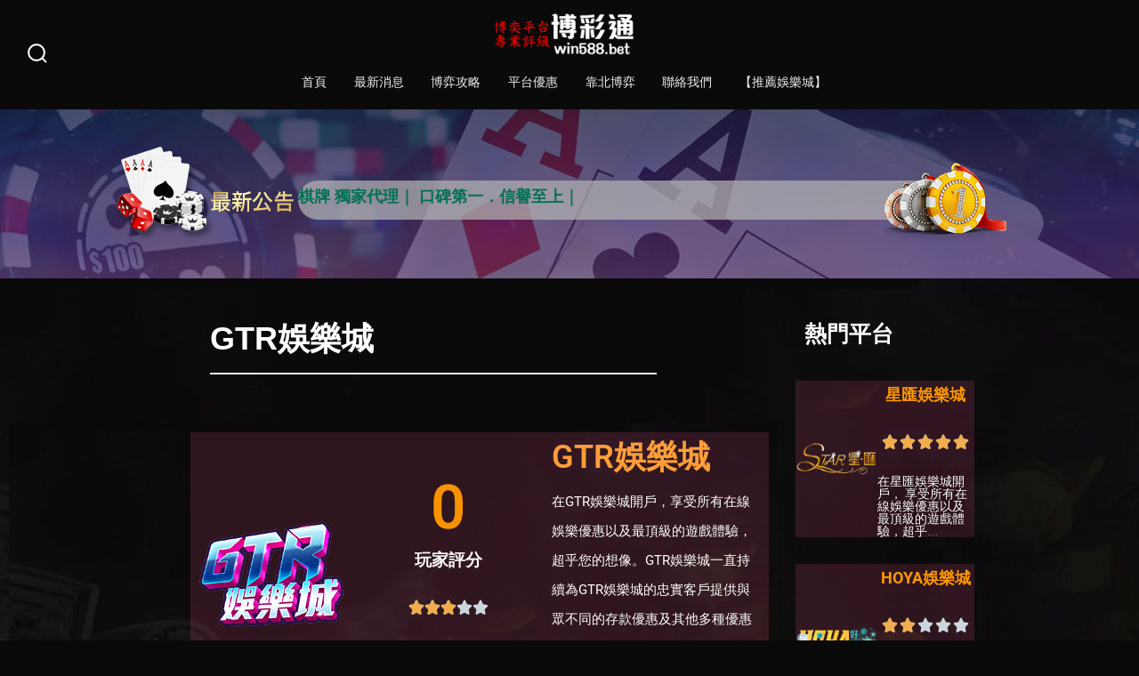

--- FILE ---
content_type: text/html; charset=UTF-8
request_url: https://win588.bet/gtr%E5%A8%9B%E6%A8%82%E5%9F%8E/
body_size: 56814
content:
<!doctype html>
<html lang="zh-TW">
<head><meta charset="UTF-8" /><script>if(navigator.userAgent.match(/MSIE|Internet Explorer/i)||navigator.userAgent.match(/Trident\/7\..*?rv:11/i)){var href=document.location.href;if(!href.match(/[?&]nowprocket/)){if(href.indexOf("?")==-1){if(href.indexOf("#")==-1){document.location.href=href+"?nowprocket=1"}else{document.location.href=href.replace("#","?nowprocket=1#")}}else{if(href.indexOf("#")==-1){document.location.href=href+"&nowprocket=1"}else{document.location.href=href.replace("#","&nowprocket=1#")}}}}</script><script>(()=>{class RocketLazyLoadScripts{constructor(){this.v="2.0.4",this.userEvents=["keydown","keyup","mousedown","mouseup","mousemove","mouseover","mouseout","touchmove","touchstart","touchend","touchcancel","wheel","click","dblclick","input"],this.attributeEvents=["onblur","onclick","oncontextmenu","ondblclick","onfocus","onmousedown","onmouseenter","onmouseleave","onmousemove","onmouseout","onmouseover","onmouseup","onmousewheel","onscroll","onsubmit"]}async t(){this.i(),this.o(),/iP(ad|hone)/.test(navigator.userAgent)&&this.h(),this.u(),this.l(this),this.m(),this.k(this),this.p(this),this._(),await Promise.all([this.R(),this.L()]),this.lastBreath=Date.now(),this.S(this),this.P(),this.D(),this.O(),this.M(),await this.C(this.delayedScripts.normal),await this.C(this.delayedScripts.defer),await this.C(this.delayedScripts.async),await this.T(),await this.F(),await this.j(),await this.A(),window.dispatchEvent(new Event("rocket-allScriptsLoaded")),this.everythingLoaded=!0,this.lastTouchEnd&&await new Promise(t=>setTimeout(t,500-Date.now()+this.lastTouchEnd)),this.I(),this.H(),this.U(),this.W()}i(){this.CSPIssue=sessionStorage.getItem("rocketCSPIssue"),document.addEventListener("securitypolicyviolation",t=>{this.CSPIssue||"script-src-elem"!==t.violatedDirective||"data"!==t.blockedURI||(this.CSPIssue=!0,sessionStorage.setItem("rocketCSPIssue",!0))},{isRocket:!0})}o(){window.addEventListener("pageshow",t=>{this.persisted=t.persisted,this.realWindowLoadedFired=!0},{isRocket:!0}),window.addEventListener("pagehide",()=>{this.onFirstUserAction=null},{isRocket:!0})}h(){let t;function e(e){t=e}window.addEventListener("touchstart",e,{isRocket:!0}),window.addEventListener("touchend",function i(o){o.changedTouches[0]&&t.changedTouches[0]&&Math.abs(o.changedTouches[0].pageX-t.changedTouches[0].pageX)<10&&Math.abs(o.changedTouches[0].pageY-t.changedTouches[0].pageY)<10&&o.timeStamp-t.timeStamp<200&&(window.removeEventListener("touchstart",e,{isRocket:!0}),window.removeEventListener("touchend",i,{isRocket:!0}),"INPUT"===o.target.tagName&&"text"===o.target.type||(o.target.dispatchEvent(new TouchEvent("touchend",{target:o.target,bubbles:!0})),o.target.dispatchEvent(new MouseEvent("mouseover",{target:o.target,bubbles:!0})),o.target.dispatchEvent(new PointerEvent("click",{target:o.target,bubbles:!0,cancelable:!0,detail:1,clientX:o.changedTouches[0].clientX,clientY:o.changedTouches[0].clientY})),event.preventDefault()))},{isRocket:!0})}q(t){this.userActionTriggered||("mousemove"!==t.type||this.firstMousemoveIgnored?"keyup"===t.type||"mouseover"===t.type||"mouseout"===t.type||(this.userActionTriggered=!0,this.onFirstUserAction&&this.onFirstUserAction()):this.firstMousemoveIgnored=!0),"click"===t.type&&t.preventDefault(),t.stopPropagation(),t.stopImmediatePropagation(),"touchstart"===this.lastEvent&&"touchend"===t.type&&(this.lastTouchEnd=Date.now()),"click"===t.type&&(this.lastTouchEnd=0),this.lastEvent=t.type,t.composedPath&&t.composedPath()[0].getRootNode()instanceof ShadowRoot&&(t.rocketTarget=t.composedPath()[0]),this.savedUserEvents.push(t)}u(){this.savedUserEvents=[],this.userEventHandler=this.q.bind(this),this.userEvents.forEach(t=>window.addEventListener(t,this.userEventHandler,{passive:!1,isRocket:!0})),document.addEventListener("visibilitychange",this.userEventHandler,{isRocket:!0})}U(){this.userEvents.forEach(t=>window.removeEventListener(t,this.userEventHandler,{passive:!1,isRocket:!0})),document.removeEventListener("visibilitychange",this.userEventHandler,{isRocket:!0}),this.savedUserEvents.forEach(t=>{(t.rocketTarget||t.target).dispatchEvent(new window[t.constructor.name](t.type,t))})}m(){const t="return false",e=Array.from(this.attributeEvents,t=>"data-rocket-"+t),i="["+this.attributeEvents.join("],[")+"]",o="[data-rocket-"+this.attributeEvents.join("],[data-rocket-")+"]",s=(e,i,o)=>{o&&o!==t&&(e.setAttribute("data-rocket-"+i,o),e["rocket"+i]=new Function("event",o),e.setAttribute(i,t))};new MutationObserver(t=>{for(const n of t)"attributes"===n.type&&(n.attributeName.startsWith("data-rocket-")||this.everythingLoaded?n.attributeName.startsWith("data-rocket-")&&this.everythingLoaded&&this.N(n.target,n.attributeName.substring(12)):s(n.target,n.attributeName,n.target.getAttribute(n.attributeName))),"childList"===n.type&&n.addedNodes.forEach(t=>{if(t.nodeType===Node.ELEMENT_NODE)if(this.everythingLoaded)for(const i of[t,...t.querySelectorAll(o)])for(const t of i.getAttributeNames())e.includes(t)&&this.N(i,t.substring(12));else for(const e of[t,...t.querySelectorAll(i)])for(const t of e.getAttributeNames())this.attributeEvents.includes(t)&&s(e,t,e.getAttribute(t))})}).observe(document,{subtree:!0,childList:!0,attributeFilter:[...this.attributeEvents,...e]})}I(){this.attributeEvents.forEach(t=>{document.querySelectorAll("[data-rocket-"+t+"]").forEach(e=>{this.N(e,t)})})}N(t,e){const i=t.getAttribute("data-rocket-"+e);i&&(t.setAttribute(e,i),t.removeAttribute("data-rocket-"+e))}k(t){Object.defineProperty(HTMLElement.prototype,"onclick",{get(){return this.rocketonclick||null},set(e){this.rocketonclick=e,this.setAttribute(t.everythingLoaded?"onclick":"data-rocket-onclick","this.rocketonclick(event)")}})}S(t){function e(e,i){let o=e[i];e[i]=null,Object.defineProperty(e,i,{get:()=>o,set(s){t.everythingLoaded?o=s:e["rocket"+i]=o=s}})}e(document,"onreadystatechange"),e(window,"onload"),e(window,"onpageshow");try{Object.defineProperty(document,"readyState",{get:()=>t.rocketReadyState,set(e){t.rocketReadyState=e},configurable:!0}),document.readyState="loading"}catch(t){console.log("WPRocket DJE readyState conflict, bypassing")}}l(t){this.originalAddEventListener=EventTarget.prototype.addEventListener,this.originalRemoveEventListener=EventTarget.prototype.removeEventListener,this.savedEventListeners=[],EventTarget.prototype.addEventListener=function(e,i,o){o&&o.isRocket||!t.B(e,this)&&!t.userEvents.includes(e)||t.B(e,this)&&!t.userActionTriggered||e.startsWith("rocket-")||t.everythingLoaded?t.originalAddEventListener.call(this,e,i,o):(t.savedEventListeners.push({target:this,remove:!1,type:e,func:i,options:o}),"mouseenter"!==e&&"mouseleave"!==e||t.originalAddEventListener.call(this,e,t.savedUserEvents.push,o))},EventTarget.prototype.removeEventListener=function(e,i,o){o&&o.isRocket||!t.B(e,this)&&!t.userEvents.includes(e)||t.B(e,this)&&!t.userActionTriggered||e.startsWith("rocket-")||t.everythingLoaded?t.originalRemoveEventListener.call(this,e,i,o):t.savedEventListeners.push({target:this,remove:!0,type:e,func:i,options:o})}}J(t,e){this.savedEventListeners=this.savedEventListeners.filter(i=>{let o=i.type,s=i.target||window;return e!==o||t!==s||(this.B(o,s)&&(i.type="rocket-"+o),this.$(i),!1)})}H(){EventTarget.prototype.addEventListener=this.originalAddEventListener,EventTarget.prototype.removeEventListener=this.originalRemoveEventListener,this.savedEventListeners.forEach(t=>this.$(t))}$(t){t.remove?this.originalRemoveEventListener.call(t.target,t.type,t.func,t.options):this.originalAddEventListener.call(t.target,t.type,t.func,t.options)}p(t){let e;function i(e){return t.everythingLoaded?e:e.split(" ").map(t=>"load"===t||t.startsWith("load.")?"rocket-jquery-load":t).join(" ")}function o(o){function s(e){const s=o.fn[e];o.fn[e]=o.fn.init.prototype[e]=function(){return this[0]===window&&t.userActionTriggered&&("string"==typeof arguments[0]||arguments[0]instanceof String?arguments[0]=i(arguments[0]):"object"==typeof arguments[0]&&Object.keys(arguments[0]).forEach(t=>{const e=arguments[0][t];delete arguments[0][t],arguments[0][i(t)]=e})),s.apply(this,arguments),this}}if(o&&o.fn&&!t.allJQueries.includes(o)){const e={DOMContentLoaded:[],"rocket-DOMContentLoaded":[]};for(const t in e)document.addEventListener(t,()=>{e[t].forEach(t=>t())},{isRocket:!0});o.fn.ready=o.fn.init.prototype.ready=function(i){function s(){parseInt(o.fn.jquery)>2?setTimeout(()=>i.bind(document)(o)):i.bind(document)(o)}return"function"==typeof i&&(t.realDomReadyFired?!t.userActionTriggered||t.fauxDomReadyFired?s():e["rocket-DOMContentLoaded"].push(s):e.DOMContentLoaded.push(s)),o([])},s("on"),s("one"),s("off"),t.allJQueries.push(o)}e=o}t.allJQueries=[],o(window.jQuery),Object.defineProperty(window,"jQuery",{get:()=>e,set(t){o(t)}})}P(){const t=new Map;document.write=document.writeln=function(e){const i=document.currentScript,o=document.createRange(),s=i.parentElement;let n=t.get(i);void 0===n&&(n=i.nextSibling,t.set(i,n));const c=document.createDocumentFragment();o.setStart(c,0),c.appendChild(o.createContextualFragment(e)),s.insertBefore(c,n)}}async R(){return new Promise(t=>{this.userActionTriggered?t():this.onFirstUserAction=t})}async L(){return new Promise(t=>{document.addEventListener("DOMContentLoaded",()=>{this.realDomReadyFired=!0,t()},{isRocket:!0})})}async j(){return this.realWindowLoadedFired?Promise.resolve():new Promise(t=>{window.addEventListener("load",t,{isRocket:!0})})}M(){this.pendingScripts=[];this.scriptsMutationObserver=new MutationObserver(t=>{for(const e of t)e.addedNodes.forEach(t=>{"SCRIPT"!==t.tagName||t.noModule||t.isWPRocket||this.pendingScripts.push({script:t,promise:new Promise(e=>{const i=()=>{const i=this.pendingScripts.findIndex(e=>e.script===t);i>=0&&this.pendingScripts.splice(i,1),e()};t.addEventListener("load",i,{isRocket:!0}),t.addEventListener("error",i,{isRocket:!0}),setTimeout(i,1e3)})})})}),this.scriptsMutationObserver.observe(document,{childList:!0,subtree:!0})}async F(){await this.X(),this.pendingScripts.length?(await this.pendingScripts[0].promise,await this.F()):this.scriptsMutationObserver.disconnect()}D(){this.delayedScripts={normal:[],async:[],defer:[]},document.querySelectorAll("script[type$=rocketlazyloadscript]").forEach(t=>{t.hasAttribute("data-rocket-src")?t.hasAttribute("async")&&!1!==t.async?this.delayedScripts.async.push(t):t.hasAttribute("defer")&&!1!==t.defer||"module"===t.getAttribute("data-rocket-type")?this.delayedScripts.defer.push(t):this.delayedScripts.normal.push(t):this.delayedScripts.normal.push(t)})}async _(){await this.L();let t=[];document.querySelectorAll("script[type$=rocketlazyloadscript][data-rocket-src]").forEach(e=>{let i=e.getAttribute("data-rocket-src");if(i&&!i.startsWith("data:")){i.startsWith("//")&&(i=location.protocol+i);try{const o=new URL(i).origin;o!==location.origin&&t.push({src:o,crossOrigin:e.crossOrigin||"module"===e.getAttribute("data-rocket-type")})}catch(t){}}}),t=[...new Map(t.map(t=>[JSON.stringify(t),t])).values()],this.Y(t,"preconnect")}async G(t){if(await this.K(),!0!==t.noModule||!("noModule"in HTMLScriptElement.prototype))return new Promise(e=>{let i;function o(){(i||t).setAttribute("data-rocket-status","executed"),e()}try{if(navigator.userAgent.includes("Firefox/")||""===navigator.vendor||this.CSPIssue)i=document.createElement("script"),[...t.attributes].forEach(t=>{let e=t.nodeName;"type"!==e&&("data-rocket-type"===e&&(e="type"),"data-rocket-src"===e&&(e="src"),i.setAttribute(e,t.nodeValue))}),t.text&&(i.text=t.text),t.nonce&&(i.nonce=t.nonce),i.hasAttribute("src")?(i.addEventListener("load",o,{isRocket:!0}),i.addEventListener("error",()=>{i.setAttribute("data-rocket-status","failed-network"),e()},{isRocket:!0}),setTimeout(()=>{i.isConnected||e()},1)):(i.text=t.text,o()),i.isWPRocket=!0,t.parentNode.replaceChild(i,t);else{const i=t.getAttribute("data-rocket-type"),s=t.getAttribute("data-rocket-src");i?(t.type=i,t.removeAttribute("data-rocket-type")):t.removeAttribute("type"),t.addEventListener("load",o,{isRocket:!0}),t.addEventListener("error",i=>{this.CSPIssue&&i.target.src.startsWith("data:")?(console.log("WPRocket: CSP fallback activated"),t.removeAttribute("src"),this.G(t).then(e)):(t.setAttribute("data-rocket-status","failed-network"),e())},{isRocket:!0}),s?(t.fetchPriority="high",t.removeAttribute("data-rocket-src"),t.src=s):t.src="data:text/javascript;base64,"+window.btoa(unescape(encodeURIComponent(t.text)))}}catch(i){t.setAttribute("data-rocket-status","failed-transform"),e()}});t.setAttribute("data-rocket-status","skipped")}async C(t){const e=t.shift();return e?(e.isConnected&&await this.G(e),this.C(t)):Promise.resolve()}O(){this.Y([...this.delayedScripts.normal,...this.delayedScripts.defer,...this.delayedScripts.async],"preload")}Y(t,e){this.trash=this.trash||[];let i=!0;var o=document.createDocumentFragment();t.forEach(t=>{const s=t.getAttribute&&t.getAttribute("data-rocket-src")||t.src;if(s&&!s.startsWith("data:")){const n=document.createElement("link");n.href=s,n.rel=e,"preconnect"!==e&&(n.as="script",n.fetchPriority=i?"high":"low"),t.getAttribute&&"module"===t.getAttribute("data-rocket-type")&&(n.crossOrigin=!0),t.crossOrigin&&(n.crossOrigin=t.crossOrigin),t.integrity&&(n.integrity=t.integrity),t.nonce&&(n.nonce=t.nonce),o.appendChild(n),this.trash.push(n),i=!1}}),document.head.appendChild(o)}W(){this.trash.forEach(t=>t.remove())}async T(){try{document.readyState="interactive"}catch(t){}this.fauxDomReadyFired=!0;try{await this.K(),this.J(document,"readystatechange"),document.dispatchEvent(new Event("rocket-readystatechange")),await this.K(),document.rocketonreadystatechange&&document.rocketonreadystatechange(),await this.K(),this.J(document,"DOMContentLoaded"),document.dispatchEvent(new Event("rocket-DOMContentLoaded")),await this.K(),this.J(window,"DOMContentLoaded"),window.dispatchEvent(new Event("rocket-DOMContentLoaded"))}catch(t){console.error(t)}}async A(){try{document.readyState="complete"}catch(t){}try{await this.K(),this.J(document,"readystatechange"),document.dispatchEvent(new Event("rocket-readystatechange")),await this.K(),document.rocketonreadystatechange&&document.rocketonreadystatechange(),await this.K(),this.J(window,"load"),window.dispatchEvent(new Event("rocket-load")),await this.K(),window.rocketonload&&window.rocketonload(),await this.K(),this.allJQueries.forEach(t=>t(window).trigger("rocket-jquery-load")),await this.K(),this.J(window,"pageshow");const t=new Event("rocket-pageshow");t.persisted=this.persisted,window.dispatchEvent(t),await this.K(),window.rocketonpageshow&&window.rocketonpageshow({persisted:this.persisted})}catch(t){console.error(t)}}async K(){Date.now()-this.lastBreath>45&&(await this.X(),this.lastBreath=Date.now())}async X(){return document.hidden?new Promise(t=>setTimeout(t)):new Promise(t=>requestAnimationFrame(t))}B(t,e){return e===document&&"readystatechange"===t||(e===document&&"DOMContentLoaded"===t||(e===window&&"DOMContentLoaded"===t||(e===window&&"load"===t||e===window&&"pageshow"===t)))}static run(){(new RocketLazyLoadScripts).t()}}RocketLazyLoadScripts.run()})();</script>
	
	<meta name="viewport" content="width=device-width, initial-scale=1" />
	<link rel="profile" href="https://gmpg.org/xfn/11" />
	<meta name='robots' content='index, follow, max-image-preview:large, max-snippet:-1, max-video-preview:-1' />

	<!-- This site is optimized with the Yoast SEO Premium plugin v17.8 (Yoast SEO v26.8) - https://yoast.com/product/yoast-seo-premium-wordpress/ -->
	<title>GTR娛樂城 - 【博彩通】－娛樂城專業評級－發發網－大發網－玩運彩－靠北博弈</title>
<link data-rocket-prefetch href="https://fonts.googleapis.com" rel="dns-prefetch">
<link data-rocket-prefetch href="https://img1.wsimg.com" rel="dns-prefetch">
<link data-rocket-preload as="style" href="https://fonts.googleapis.com/css?family=Trocchi%3A400%2C600%7CNoto%20Sans%3A400%2C400i%2C700%7CSource%20Code%20Pro%3A400%2C700%7CRoboto%3A100%2C100italic%2C200%2C200italic%2C300%2C300italic%2C400%2C400italic%2C500%2C500italic%2C600%2C600italic%2C700%2C700italic%2C800%2C800italic%2C900%2C900italic%7CRoboto%20Slab%3A100%2C100italic%2C200%2C200italic%2C300%2C300italic%2C400%2C400italic%2C500%2C500italic%2C600%2C600italic%2C700%2C700italic%2C800%2C800italic%2C900%2C900italic%7CEB%20Garamond%3A100%2C100italic%2C200%2C200italic%2C300%2C300italic%2C400%2C400italic%2C500%2C500italic%2C600%2C600italic%2C700%2C700italic%2C800%2C800italic%2C900%2C900italic&#038;subset=latin%2Clatin-ext&#038;display=swap" rel="preload">
<link href="https://fonts.googleapis.com/css?family=Trocchi%3A400%2C600%7CNoto%20Sans%3A400%2C400i%2C700%7CSource%20Code%20Pro%3A400%2C700%7CRoboto%3A100%2C100italic%2C200%2C200italic%2C300%2C300italic%2C400%2C400italic%2C500%2C500italic%2C600%2C600italic%2C700%2C700italic%2C800%2C800italic%2C900%2C900italic%7CRoboto%20Slab%3A100%2C100italic%2C200%2C200italic%2C300%2C300italic%2C400%2C400italic%2C500%2C500italic%2C600%2C600italic%2C700%2C700italic%2C800%2C800italic%2C900%2C900italic%7CEB%20Garamond%3A100%2C100italic%2C200%2C200italic%2C300%2C300italic%2C400%2C400italic%2C500%2C500italic%2C600%2C600italic%2C700%2C700italic%2C800%2C800italic%2C900%2C900italic&#038;subset=latin%2Clatin-ext&#038;display=swap" media="print" onload="this.media=&#039;all&#039;" rel="stylesheet">
<style id="wpr-usedcss">img:is([sizes=auto i],[sizes^="auto," i]){contain-intrinsic-size:3000px 1500px}img.emoji{display:inline!important;border:none!important;box-shadow:none!important;height:1em!important;width:1em!important;margin:0 .07em!important;vertical-align:-.1em!important;background:0 0!important;padding:0!important}:root{--wp--preset--aspect-ratio--square:1;--wp--preset--aspect-ratio--4-3:4/3;--wp--preset--aspect-ratio--3-4:3/4;--wp--preset--aspect-ratio--3-2:3/2;--wp--preset--aspect-ratio--2-3:2/3;--wp--preset--aspect-ratio--16-9:16/9;--wp--preset--aspect-ratio--9-16:9/16;--wp--preset--color--black:#000000;--wp--preset--color--cyan-bluish-gray:#abb8c3;--wp--preset--color--white:#ffffff;--wp--preset--color--pale-pink:#f78da7;--wp--preset--color--vivid-red:#cf2e2e;--wp--preset--color--luminous-vivid-orange:#ff6900;--wp--preset--color--luminous-vivid-amber:#fcb900;--wp--preset--color--light-green-cyan:#7bdcb5;--wp--preset--color--vivid-green-cyan:#00d084;--wp--preset--color--pale-cyan-blue:#8ed1fc;--wp--preset--color--vivid-cyan-blue:#0693e3;--wp--preset--color--vivid-purple:#9b51e0;--wp--preset--color--primary:rgb(10, 10, 10);--wp--preset--color--secondary:rgb(77, 8, 89);--wp--preset--color--tertiary:rgb(222, 217, 226);--wp--preset--color--quaternary:#ffffff;--wp--preset--gradient--vivid-cyan-blue-to-vivid-purple:linear-gradient(135deg,rgba(6, 147, 227, 1) 0%,rgb(155, 81, 224) 100%);--wp--preset--gradient--light-green-cyan-to-vivid-green-cyan:linear-gradient(135deg,rgb(122, 220, 180) 0%,rgb(0, 208, 130) 100%);--wp--preset--gradient--luminous-vivid-amber-to-luminous-vivid-orange:linear-gradient(135deg,rgba(252, 185, 0, 1) 0%,rgba(255, 105, 0, 1) 100%);--wp--preset--gradient--luminous-vivid-orange-to-vivid-red:linear-gradient(135deg,rgba(255, 105, 0, 1) 0%,rgb(207, 46, 46) 100%);--wp--preset--gradient--very-light-gray-to-cyan-bluish-gray:linear-gradient(135deg,rgb(238, 238, 238) 0%,rgb(169, 184, 195) 100%);--wp--preset--gradient--cool-to-warm-spectrum:linear-gradient(135deg,rgb(74, 234, 220) 0%,rgb(151, 120, 209) 20%,rgb(207, 42, 186) 40%,rgb(238, 44, 130) 60%,rgb(251, 105, 98) 80%,rgb(254, 248, 76) 100%);--wp--preset--gradient--blush-light-purple:linear-gradient(135deg,rgb(255, 206, 236) 0%,rgb(152, 150, 240) 100%);--wp--preset--gradient--blush-bordeaux:linear-gradient(135deg,rgb(254, 205, 165) 0%,rgb(254, 45, 45) 50%,rgb(107, 0, 62) 100%);--wp--preset--gradient--luminous-dusk:linear-gradient(135deg,rgb(255, 203, 112) 0%,rgb(199, 81, 192) 50%,rgb(65, 88, 208) 100%);--wp--preset--gradient--pale-ocean:linear-gradient(135deg,rgb(255, 245, 203) 0%,rgb(182, 227, 212) 50%,rgb(51, 167, 181) 100%);--wp--preset--gradient--electric-grass:linear-gradient(135deg,rgb(202, 248, 128) 0%,rgb(113, 206, 126) 100%);--wp--preset--gradient--midnight:linear-gradient(135deg,rgb(2, 3, 129) 0%,rgb(40, 116, 252) 100%);--wp--preset--gradient--primary-to-secondary:linear-gradient(135deg, rgb(10, 10, 10) 0%, rgb(77, 8, 89) 100%);--wp--preset--gradient--primary-to-tertiary:linear-gradient(135deg, rgb(10, 10, 10) 0%, rgb(222, 217, 226) 100%);--wp--preset--gradient--primary-to-background:linear-gradient(135deg, rgb(10, 10, 10) 0%, rgb(10, 10, 10) 100%);--wp--preset--gradient--secondary-to-tertiary:linear-gradient(135deg, rgb(77, 8, 89) 0%, rgb(10, 10, 10) 100%);--wp--preset--font-size--small:17px;--wp--preset--font-size--medium:21px;--wp--preset--font-size--large:24px;--wp--preset--font-size--x-large:42px;--wp--preset--font-size--huge:30px;--wp--preset--spacing--20:0.44rem;--wp--preset--spacing--30:0.67rem;--wp--preset--spacing--40:1rem;--wp--preset--spacing--50:1.5rem;--wp--preset--spacing--60:2.25rem;--wp--preset--spacing--70:3.38rem;--wp--preset--spacing--80:5.06rem;--wp--preset--shadow--natural:6px 6px 9px rgba(0, 0, 0, .2);--wp--preset--shadow--deep:12px 12px 50px rgba(0, 0, 0, .4);--wp--preset--shadow--sharp:6px 6px 0px rgba(0, 0, 0, .2);--wp--preset--shadow--outlined:6px 6px 0px -3px rgba(255, 255, 255, 1),6px 6px rgba(0, 0, 0, 1);--wp--preset--shadow--crisp:6px 6px 0px rgba(0, 0, 0, 1)}:where(.is-layout-flex){gap:.5em}:where(.is-layout-grid){gap:.5em}:where(.wp-block-post-template.is-layout-flex){gap:1.25em}:where(.wp-block-post-template.is-layout-grid){gap:1.25em}:where(.wp-block-columns.is-layout-flex){gap:2em}:where(.wp-block-columns.is-layout-grid){gap:2em}:root :where(.wp-block-pullquote){font-size:1.5em;line-height:1.6}#ays_tooltip{width:auto;padding:3px;box-sizing:border-box;word-break:keep-all;-webkit-hyphens:none;white-space:nowrap}#ays_tooltip p{margin:0;padding:0}@font-face{font-family:'Noto Sans';font-style:normal;font-weight:400;font-stretch:100%;font-display:swap;src:url(https://fonts.gstatic.com/s/notosans/v42/o-0bIpQlx3QUlC5A4PNB6Ryti20_6n1iPHjc5a7duw.woff2) format('woff2');unicode-range:U+0000-00FF,U+0131,U+0152-0153,U+02BB-02BC,U+02C6,U+02DA,U+02DC,U+0304,U+0308,U+0329,U+2000-206F,U+20AC,U+2122,U+2191,U+2193,U+2212,U+2215,U+FEFF,U+FFFD}@font-face{font-family:'Noto Sans';font-style:normal;font-weight:700;font-stretch:100%;font-display:swap;src:url(https://fonts.gstatic.com/s/notosans/v42/o-0bIpQlx3QUlC5A4PNB6Ryti20_6n1iPHjc5a7duw.woff2) format('woff2');unicode-range:U+0000-00FF,U+0131,U+0152-0153,U+02BB-02BC,U+02C6,U+02DA,U+02DC,U+0304,U+0308,U+0329,U+2000-206F,U+20AC,U+2122,U+2191,U+2193,U+2212,U+2215,U+FEFF,U+FFFD}@font-face{font-family:'Source Code Pro';font-style:normal;font-weight:400;font-display:swap;src:url(https://fonts.gstatic.com/s/sourcecodepro/v31/HI_SiYsKILxRpg3hIP6sJ7fM7PqlPevW.woff2) format('woff2');unicode-range:U+0000-00FF,U+0131,U+0152-0153,U+02BB-02BC,U+02C6,U+02DA,U+02DC,U+0304,U+0308,U+0329,U+2000-206F,U+20AC,U+2122,U+2191,U+2193,U+2212,U+2215,U+FEFF,U+FFFD}@font-face{font-family:'Source Code Pro';font-style:normal;font-weight:700;font-display:swap;src:url(https://fonts.gstatic.com/s/sourcecodepro/v31/HI_SiYsKILxRpg3hIP6sJ7fM7PqlPevW.woff2) format('woff2');unicode-range:U+0000-00FF,U+0131,U+0152-0153,U+02BB-02BC,U+02C6,U+02DA,U+02DC,U+0304,U+0308,U+0329,U+2000-206F,U+20AC,U+2122,U+2191,U+2193,U+2212,U+2215,U+FEFF,U+FFFD}@font-face{font-family:Trocchi;font-style:normal;font-weight:400;font-display:swap;src:url(https://fonts.gstatic.com/s/trocchi/v19/qWcqB6WkuIDxDZLcPrxevQ.woff2) format('woff2');unicode-range:U+0000-00FF,U+0131,U+0152-0153,U+02BB-02BC,U+02C6,U+02DA,U+02DC,U+0304,U+0308,U+0329,U+2000-206F,U+20AC,U+2122,U+2191,U+2193,U+2212,U+2215,U+FEFF,U+FFFD}html{-webkit-text-size-adjust:100%;line-height:1.15}body{margin:0}main{display:block}h1{font-size:2em;margin:.67em 0}a{background-color:#0000;text-decoration-thickness:1px}b,strong{font-weight:bolder}sub{font-size:75%;line-height:0;position:relative;vertical-align:initial}sub{bottom:-.25em}img{border-style:none}button,input,optgroup,select,textarea{font-family:inherit;font-size:100%;line-height:1.15;margin:0}button,input{overflow:visible}button,select{text-transform:none}[type=button],[type=submit],button{-webkit-appearance:button}[type=button]::-moz-focus-inner,[type=submit]::-moz-focus-inner,button::-moz-focus-inner{border-style:none;padding:0}[type=button]:-moz-focusring,[type=submit]:-moz-focusring,button:-moz-focusring{outline:ButtonText dotted 1px}fieldset{padding:.35em .75em .625em}legend{box-sizing:border-box;color:inherit;display:table;max-width:100%;padding:0;white-space:normal}progress{vertical-align:initial}textarea{overflow:auto}[type=checkbox],[type=radio]{box-sizing:border-box;padding:0}[type=number]::-webkit-inner-spin-button,[type=number]::-webkit-outer-spin-button{height:auto}[type=search]{-webkit-appearance:textfield;outline-offset:-2px}[type=search]::-webkit-search-decoration{-webkit-appearance:none}::-webkit-file-upload-button{-webkit-appearance:button;font:inherit}[hidden],template{display:none}:root{--go--type-scale-0:calc(var(--go--heading-size, var(--go--font-size))*0.7);--go--type-scale-1:calc(var(--go--type-scale-0)*var(--go--type-ratio));--go--type-scale-2:calc(var(--go--type-scale-1)*var(--go--type-ratio));--go--type-scale-3:calc(var(--go--type-scale-2)*var(--go--type-ratio));--go--type-scale-4:calc(var(--go--type-scale-3)*var(--go--type-ratio));--go--type-scale-5:calc(var(--go--type-scale-4)*var(--go--type-ratio));--go--type-scale-6:calc(var(--go--type-scale-5)*var(--go--type-ratio));--go--spacing--vertical:calc(var(--go--spacing--paragraph)/var(--go--viewport-basis)*100rem);--go--spacing--vertical--lg:calc(120/var(--go--viewport-basis)*100vw);--go-block--padding--x:calc(var(--go--spacing--horizontal)/var(--go--viewport-basis)*100vw);--go-header--padding--y:calc(var(--go--spacing--header)/var(--go--viewport-basis)*100vw)}@media only screen and (min-width:782px){:root{--go--spacing--vertical--lg:calc(100/var(--go--viewport-basis)*100vw)}}@media only screen and (min-width:1440px){:root{--go--spacing--vertical--lg:calc(90/var(--go--viewport-basis)*100rem);--go-block--padding--x:calc(var(--go--spacing--horizontal)/var(--go--viewport-basis)*90rem);--go-header--padding--y:calc(var(--go--spacing--header)/var(--go--viewport-basis)*90rem)}}html{box-sizing:border-box;font-size:100%;scroll-behavior:smooth}::selection{background-color:var(--go-selection--color--background,var(--go--color--primary));color:var(--go-selection--color--text,var(--go--color--white))}*,:after,:before{box-sizing:inherit}body{overflow-x:hidden}body,input,optgroup,select,textarea{text-rendering:optimizeLegibility;color:var(--go--color--text);font-display:swap;font-family:var(--go--font-family);font-weight:var(--go--font-weight,400);line-height:var(--go--line-height)}body{word-wrap:break-word;background-color:var(--go--color--background,0,0,100%);letter-spacing:var(--go--letter-spacing,normal)}body,p{font-size:var(--go--font-size)}p{line-height:var(--go--line-height)}table{border-collapse:collapse;margin:0 0 1rem;width:100%}a{color:var(--go--hyperlink--color--text,var(--go--color--primary));text-decoration:underline}a:active,a:hover{color:var(--go--hyperlink-interactive--color--text,var(--go--color--text));outline:0}a:focus{outline-color:var(--go-outline--color--text);outline-style:var(--go-outline--style,dotted);outline-width:var(--go-outline--width,1px)}li a:focus,p a:focus,ul a:focus{outline-width:thin}.button,button,input[type=button],input[type=submit]{-webkit-appearance:none!important;appearance:none!important;background-color:var(--go-button--color--background,var(--go--color--primary));border:none;border-radius:var(--go-button--border-radius);box-sizing:border-box;color:var(--go-button--color--text,var(--go--color--white));display:inline-block;font-display:swap;font-family:var(--go-button--font-family,var(--go-navigation--font-family));font-size:var(--go-button--font-size,var(--go--font-size));font-weight:var(--go-button--font-weight);letter-spacing:var(--go-button--letter-spacing,normal);line-height:1;padding:var(--go-button--padding--y) var(--go-button--padding--x);position:relative;text-decoration:none;text-transform:var(--go-button--text-transform,normal);transition:var(--go-button--transition,background-color .2s cubic-bezier(.7,0,.3,1),box-shadow .2s cubic-bezier(.7,0,.3,1),border-color .2s cubic-bezier(.7,0,.3,1),color .2s cubic-bezier(.7,0,.3,1),fill .2s cubic-bezier(.7,0,.3,1));vertical-align:bottom}.button:hover,button:hover,input[type=button]:hover,input[type=submit]:hover{background-color:var(--go-button-interactive--color--background,var(--go--color--secondary));cursor:pointer}.button:focus,button:focus,input[type=button]:focus,input[type=submit]:focus{cursor:pointer;outline-color:var(--go-outline--color--text);outline-style:var(--go-outline--style,dotted);outline-width:var(--go-outline--width,1px)}label{color:var(--go-label--color--text,var(--go-heading--color--text));display:block;font-display:swap;font-family:var(--go-label--font-family,var(--go-navigation--font-family));font-size:var(--go-label--font-size);font-weight:var(--go-label--font-weight);letter-spacing:var(--go-label--letter-spacing);margin-bottom:var(--go-label--margin-bottom);text-transform:var(--go-label--text-transform,normal)}fieldset{margin-top:5rem}input[type=email],input[type=number],input[type=range],input[type=search],input[type=text],input[type=time],input[type=url]{-webkit-appearance:none;appearance:none;background-color:var(--go-input--color--background,var(--go--color--white));border:var(--go-input--border);border-radius:var(--go-input--border-radius,var(--go-button--border-radius));box-shadow:var(--go-input--box-shadow,none);color:var(--go-input--color--text);font-size:var(--go-input--font-size);font-weight:var(--go-input--font-weight,400);line-height:1;margin-bottom:var(--go-input--margin-bottom);padding:var(--go-input--padding--y) var(--go-input--padding--x);width:100%}input[type=email]:focus,input[type=number]:focus,input[type=range]:focus,input[type=search]:focus,input[type=text]:focus,input[type=time]:focus,input[type=url]:focus{background:var(--go-input-interactive--color--background,var(--go--color--white));border-color:var(--go-input-interactive--color--border-color,var(--go--color--primary));box-shadow:var(--go-input-interactive--box-shadow,none);color:var(--go-input-interactive--color--text,var(--go--color--text));outline:0}input[type=checkbox],input[type=radio]{height:19px;opacity:0;width:20px}input[type=radio]:checked+br+label:before,input[type=radio]:checked+label:before{background-color:var(--go--color--primary)!important}input[type=checkbox]:checked+br+label:before,input[type=checkbox]:checked+label:before{-webkit-mask-image:url(https://win588.bet/wp-content/themes/go/dist/images/checkbox-checked.svg);mask-image:url(https://win588.bet/wp-content/themes/go/dist/images/checkbox-checked.svg)}textarea{background-color:var(--go-input--color--background,var(--go--color--white));border:var(--go-input--border);border-radius:var(--go-input--border-radius,var(--go-button--border-radius));color:var(--go-input--color--text);display:block;font-size:var(--go-input--font-size);font-weight:var(--go-input--font-weight,400);margin-bottom:var(--go-input--margin-bottom);min-height:5rem;padding:var(--go-input--padding--x) var(--go-input--padding--x);width:100%}textarea:focus{background:var(--go-input-interactive--color--background,var(--go--color--white));border-color:var(--go-input-interactive--color--border-color,var(--go--color--primary));box-shadow:var(--go-input-interactive--box-shadow,none);color:var(--go-input-interactive--color--text,var(--go--color--text));outline:0}select{-webkit-appearance:button;appearance:button;-webkit-appearance:none;-moz-appearance:none;background-color:var(--go-input--color--background,var(--go--color--white));background-image:url(https://win588.bet/wp-content/themes/go/images/arrow-down-solid.svg);background-position:calc(100% - 10px);background-repeat:no-repeat;border:var(--go-input--border);box-shadow:none;color:var(--go-input--color--text);display:block;font-weight:var(--go-input--font-weight,400);margin:0;margin-bottom:var(--go-input--margin-bottom);overflow:hidden;padding:var(--go-input--padding--y) var(--go-input--padding--x);padding:var(--go-input--padding--y) var(--go-input--padding--x)!important;text-overflow:ellipsis;-webkit-user-select:none;user-select:none;white-space:nowrap;width:100%}select::-ms-expand{display:none}select:focus{border-color:var(--go-input-interactive--color--border-color,var(--go--color--primary));color:var(--go-input--color--text);outline:0}@media screen and (min-width:0){select{background:0 0;padding:5px}}option{font-weight:var(--go-input--font-weight,400)}::placeholder{color:var(--go-input-placeholder--color--text,#787878);line-height:1.5;opacity:1}::-ms-input-placeholder{color:var(--go-input-placeholder--color--text,#787878)}h1,h2,h3,h4,h5,h6{clear:both;display:block;font-display:swap;font-family:var(--go-heading--font-family);font-style:var(--go-heading--font-style,normal);font-weight:var(--go-heading--font-weight);line-height:var(--go-heading--line-height);margin-bottom:var(--go-heading--margin-bottom)}h1{color:var(--go-h1--color--text,var(--go-heading--color--text));font-size:var(--go--type-scale-6)}h1,h2{letter-spacing:var(--go-heading--letter-spacing,normal)}h2{color:var(--go-h2--color--text,var(--go-heading--color--text));font-size:var(--go--type-scale-5)}h3{color:var(--go-h3--color--text,var(--go-heading--color--text));font-size:var(--go--type-scale-4)}h4{color:var(--go-h4--color--text,var(--go-heading--color--text));font-size:var(--go--type-scale-3)}h5{color:var(--go-h5--color--text,var(--go-heading--color--text));font-size:var(--go--type-scale-2)}h6{color:var(--go-h6--color--text,var(--go-heading--color--text));font-size:var(--go--type-scale-1)}img{height:auto;max-width:100%;vertical-align:middle}.alignnone{margin-left:auto;margin-right:auto}.header-3.has-featured-image .header{position:absolute;top:0;width:100%}.header{background-color:var(--go-header--color--background);z-index:99}.header .social-icons{margin:0;padding:0}.header .social-icons svg{height:calc(var(--go-social--size)/1.45)}.header .social-icons a{padding:.25rem}body.has-sticky-header .site-header{position:sticky;top:0}body.has-sticky-header .site-header:not(.has-background){background:var(--go--color--background,0,0,100%)}.header__inner{padding:2vw var(--go-header--padding--x,var(--go-block--padding--x))}@media only screen and (min-width:782px){.header__inner{padding-bottom:var(--go-header--padding--y,var(--go-block--padding--x));padding-top:var(--go-header--padding--y,var(--go-block--padding--x))}}.header__title-nav{flex:1 0 75%;order:2}.header__extras{align-items:center;display:inline-flex;flex:0 0 12.5%;justify-content:flex-start;margin-left:-.75rem;order:1;z-index:9999}@media only screen and (min-width:960px){:root{--go--type-scale-0:var(--go--heading-size,var(--go--font-size))}.header__extras{flex:inherit;flex-grow:0;flex-shrink:1;margin-left:var(--go-navigation--padding--x,2.25vw);margin-right:-.75rem;order:3}}.has-header-3 .header__extras{margin-left:-.75rem;order:1}.has-header-3 .header__title-nav{order:2}.has-header-3 .header .header__titles{flex-direction:column}.has-header-3 .header .header__titles .custom-logo-link .custom-logo{margin:0}@media only screen and (min-width:960px){.has-header-3 .header__title-nav{align-items:center;flex-direction:column;order:2}.has-header-3 .nav-toggle{display:block;opacity:0;pointer-events:none;visibility:hidden}.has-header-3 .header__navigation{justify-content:center;margin-left:inherit;margin-top:.75rem;order:2;padding-left:0;padding-right:0;text-align:center}}.header__nav-toggle{align-items:flex-end;flex:0 0 12.5%;justify-content:flex-end;order:3;text-align:right;z-index:2}.nav-toggle{background-color:#0000;border:none;border-radius:0;box-shadow:none;color:var(--go-search-toggle--color--text,var(--go-navigation--color--text));display:inline-block;line-height:1;margin-right:-.75rem;padding:.75rem;position:relative}@media only screen and (min-width:960px){.header__nav-toggle{flex:0}.nav-toggle{display:none}}.nav-toggle:active,.nav-toggle:focus,.nav-toggle:hover{background-color:#0000;border:none;box-shadow:none}.nav-toggle svg{fill:currentColor;width:var(--go-search-toggle--icon--size,1.35rem)}body.menu-is-open .nav-toggle-icon:not(.nav-toggle-icon--close),body:not(.menu-is-open) .nav-toggle-icon--close{display:none}body:not(.menu-is-open) .nav-toggle-icon svg{fill:var(--go-navigation--color--text)}.header__navigation{bottom:0;display:flex;flex-direction:column;left:0;opacity:0;position:fixed;right:0;top:0;visibility:hidden;will-change:opacity,visibility;z-index:1}.header__navigation .primary-menu [aria-hidden=true]:not(:hover){display:none!important;opacity:0;visibility:hidden}.header__navigation .menu-item{position:relative;white-space:nowrap;width:100%}.header__navigation a{color:var(--go-navigation--color--text);display:inline-block;font-display:swap;font-family:var(--go-navigation--font-family);font-size:var(--go-navigation-mobile--font-size);font-weight:var(--go-navigation--font-weight,400);letter-spacing:var(--go-navigation--letter-spacing,normal);position:relative;text-decoration:none;text-transform:var(--go-navigation--text-transform,normal);transition:var(--go-navigation--transition,background-color .2s cubic-bezier(.7,0,.3,1),box-shadow .2s cubic-bezier(.7,0,.3,1),border-color .2s cubic-bezier(.7,0,.3,1),color .2s cubic-bezier(.7,0,.3,1),fill .2s cubic-bezier(.7,0,.3,1))}.header__navigation a:hover{text-decoration:underline}body:before{content:"has-offscreen-nav";display:none}@media only screen and (min-width:960px){.header__navigation{align-items:center;flex-direction:row;flex-grow:1;flex-shrink:1;height:auto;justify-content:flex-end;margin-left:auto;opacity:1;order:2;padding-left:var(--go-navigation--padding--x,2vw);padding-right:0;position:relative;text-align:right;visibility:visible}.header__navigation li:not(:first-child){margin-left:var(--go-navigation--padding--x,2vw)}.header__navigation .menu-item{display:inline-block;width:auto}.header__navigation a{font-size:var(--go-navigation--font-size)}.header__navigation a:focus{outline-offset:5px}body:before{content:"has-full-nav has-search-toggle"}}@media only screen and (max-width:959px){.menu-is-open{overflow:hidden}.menu-is-open .header__navigation{background-color:var(--go-header--color--background,var(--go--color--background));font-size:1.5rem;opacity:1;padding-bottom:var(--go-header--padding--y,3vw);padding-left:var(--go-block--padding--x);padding-right:var(--go-block--padding--x);padding-top:70px;pointer-events:auto;text-align:center;visibility:visible}.menu-is-open .header__navigation a{display:block;font-size:3.25vmin;padding:.25rem}.menu-is-open .header__navigation a:after{display:none}.menu-is-open .header__navigation-inner{display:flex;flex-direction:column;flex-grow:1;flex-shrink:1;position:relative}.menu-is-open .header__navigation-inner>div{display:block;height:100%;left:0;overflow-x:hidden;overflow-y:scroll;position:absolute;top:0;width:100%}.menu-is-open .primary-menu{display:flex;flex-direction:column;height:100%;justify-content:center;left:0;min-height:min-content;overflow:auto;position:absolute;top:0;width:100%}.menu-is-open .primary-menu li{text-align:left}.menu-is-open .primary-menu li svg{right:0}.menu-is-open .primary-menu .sub-menu{margin-bottom:1rem}.menu-is-open .primary-menu .sub-menu:before{display:none}.menu-is-open .primary-menu .sub-menu li:first-child{padding-top:.75rem}.menu-is-open .primary-menu .sub-menu li:last-child{padding-bottom:.75rem}.menu-is-open .primary-menu .sub-menu li a{font-size:2.25vmin}}@media only screen and (max-width:959px)and (max-width:599px){.menu-is-open .header__navigation a{font-size:1rem}.menu-is-open .primary-menu .sub-menu li a{font-size:.85rem}}@media only screen and (max-width:959px){.menu-is-open .primary-menu .menu-item-has-children svg{height:2.25rem;margin-left:.5rem;padding:.75rem;position:absolute;top:50%;transform:translateY(-50%);transition:opacity .75s;width:2.25rem}.menu-is-open .primary-menu .menu-item-has-children svg:hover{opacity:.5}.menu-is-open .primary-menu .submenu-is-open svg{transform:translateY(-50%) rotate(180deg)}}.header__search-toggle{background-color:#0000;border:none;border-radius:0;box-shadow:none;color:var(--go-search-toggle--color--text,var(--go-navigation--color--text));padding:.75rem;position:relative}.header__search-toggle:active,.header__search-toggle:focus,.header__search-toggle:hover{background-color:#0000;border:none;box-shadow:none}.header__search-toggle:focus svg,.header__search-toggle:hover svg{outline:0}.header__search-toggle svg{fill:currentColor;width:var(--go-search-button--icon--size,1.35rem)}.header__cart-toggle{background-color:#0000;border:none;border-radius:0;box-shadow:none;color:var(--go-search-toggle--color--text,var(--go-navigation--color--text));line-height:1;padding:.75rem;position:relative;z-index:10000}.header__cart-toggle:active,.header__cart-toggle:focus,.header__cart-toggle:hover{background-color:#0000;border:none;box-shadow:none;color:var(--go-navigation--color--text)}.header__cart-toggle:focus svg,.header__cart-toggle:hover svg{outline:0}.header__cart-toggle svg{fill:currentColor;width:var(--go-search-button--icon--size,1.35rem)}.header__titles{position:relative}.header__titles a{outline-offset:6px}.header__titles .custom-logo{max-width:var(--go-logo-mobile--max-width)}.header__titles h1.custom-logo{display:flex;justify-content:center;margin:0;max-width:none}.header__titles h1.custom-logo>.custom-logo-link{display:flex}.header .header__titles{flex:1 0 100%;flex-grow:0;flex-shrink:0;justify-content:center;order:2;text-align:center}.custom-logo-link:focus{outline-offset:6px}.header .site-search{z-index:2}.header .site-search .search-form{display:flex}.header .site-search .search-form__input{margin-bottom:0}.header .site-search .search-input__button{border:none;border-radius:var(--go-search-button--border-radius,var(--go-button--border-radius));box-shadow:none;color:var(--go-search-button--color--text,inherit);margin:0 0 0 .5rem;padding:0 1.75rem;position:relative;transition:var(--go-button--transition,background-color .2s cubic-bezier(.7,0,.3,1),box-shadow .2s cubic-bezier(.7,0,.3,1),border-color .2s cubic-bezier(.7,0,.3,1),color .2s cubic-bezier(.7,0,.3,1),fill .2s cubic-bezier(.7,0,.3,1));width:50px}.header .site-search .search-input__button .search-input__label{left:-5000px;position:absolute}.header .site-search .search-input__button .search-input__arrow-icon{fill:var(--go-search-button--color--text,var(--go--color--white));height:auto;left:50%;position:absolute;top:50%;transform:translate3d(-50%,-50%,0);width:20px}.header .site-search .search-input__button:after{display:none!important}.header .site-search .search-input__button:active,.header .site-search .search-input__button:hover{background-color:var(--go-search-button--color--background-interactive);border-color:var(--go-search-button--color--background-interactive);box-shadow:none}.header .site-search .search-input__button:active .search-input__arrow-icon,.header .site-search .search-input__button:hover .search-input__arrow-icon{fill:var(--go-search-button--color--text,var(--go--color--white))}.header .site-search .search-input__button:focus{outline-color:var(--go-outline--color--text);outline-offset:2px;outline-style:var(--go-outline--style,dotted);outline-width:var(--go-outline--width,1px)}.search-modal{-ms-overflow-style:none;background:#00000040;bottom:0;display:none;left:-9999rem;opacity:0;overflow:-moz-scrollbars-none;position:fixed;top:0;transition:opacity .15s linear,left 0s linear .15s;width:100%;z-index:10001}@media(prefers-reduced-motion:reduce){html{scroll-behavior:auto}.search-modal{transition:0}}.search-modal::-webkit-scrollbar{display:none!important}.search-modal.show-modal{display:block;left:0}.search-modal.active{cursor:pointer;opacity:1;transition:opacity .2s linear}.search-modal.active>*{cursor:default}.search-modal.active .search-modal-inner{box-shadow:0 0 2rem 0 #00000014;transform:translateY(0);transition:transform .25s ease-in-out,box-shadow .1s linear .25s}.search-modal-inner{background-color:var(--go-header--color--background,var(--go--color--background));padding:3vw;transform:translateY(-100%);transition:transform .15s linear,box-shadow .15s linear}.primary-menu .menu-item-has-children svg{color:currentColor;display:inline-block;height:.55rem;margin-left:.25rem;width:.55rem}.primary-menu>li>.sub-menu{position:relative}.primary-menu>li>.sub-menu:before{border-bottom:10px solid var(--go-submenu--color--background,var(--go-heading--color--text));border-left:10px solid #0000;border-right:10px solid #0000;content:"";display:inline-block;height:0;left:5%;position:absolute;top:-10px;transform:translateX(-10px);width:0}@media only screen and (min-width:960px){.header .header__titles{flex:auto;justify-content:start;text-align:left}.primary-menu .menu-item-has-children.child-has-focus>.sub-menu,.primary-menu .menu-item-has-children:hover>.sub-menu{display:block}.primary-menu>li>.sub-menu{position:absolute;top:165%}.primary-menu>li>.sub-menu:before{left:50%}}.primary-menu>li>.sub-menu:after{bottom:100%;content:"";height:1.75rem;left:0;position:absolute;right:0;width:100%}.primary-menu .sub-menu{background-color:var(--go-submenu--color--background,var(--go-heading--color--text));list-style:none;margin:0;padding:0 1rem;z-index:999}.primary-menu .sub-menu .menu-item{white-space:normal}.primary-menu .sub-menu a{color:var(--go-submenu--color--text,var(--go--color--white));width:100%}@media only screen and (min-width:960px){.primary-menu .sub-menu{display:none;left:50%;padding:.75rem;position:absolute;text-align:center;transform:translateX(-50%);width:200px}.primary-menu .sub-menu .menu-item{display:block;margin-left:0}.primary-menu .sub-menu a{padding-bottom:.35rem;padding-top:.35rem}}.primary-menu .sub-menu a:after{display:none}.primary-menu .sub-menu a:focus{outline-color:var(--go-outline--color--text);outline-color:var(--go-submenu--color--text,#ffffff40);outline-offset:0;outline-style:var(--go-outline--style,dotted);outline-width:var(--go-outline--width,1px)}.primary-menu .sub-menu .sub-menu{display:block;left:0;margin:0;padding:0;position:relative;transform:none;width:auto}.submenu-is-open svg{transform:rotate(180deg);z-index:9999}.site-footer--4.site-footer{margin-top:calc(var(--go--spacing--vertical--lg)*.7);padding-bottom:calc(var(--go--spacing--vertical--lg)*.5)}.site-footer--4 .site-footer__row{margin-top:calc(var(--go--spacing--vertical--lg)*.5)}.site-footer--4.site-footer .header__titles{align-items:flex-start;flex:0 0 100%;margin-bottom:calc(var(--go--spacing--vertical--lg)*.55);max-width:100%}@media only screen and (min-width:960px){.site-footer--4.site-footer .header__titles{flex:0 0 28%;margin-bottom:0;padding-right:1rem}}.site-footer--4 .footer-navigation{flex:0 1 50%}@media only screen and (min-width:600px){.header__titles .custom-logo{max-width:var(--go-logo--max-width)}.site-footer--4 .footer-navigation{flex:0 1 33%;max-width:12rem}}@media only screen and (min-width:782px){.search-modal-inner{padding:var(--go-header--padding--y,3vw) var(--go-block--padding--x)}.site-footer--4 .footer-navigation{flex:0 1 25%}}.site-footer--4 .footer-navigation:last-of-type{padding-right:0}.site-footer--4 .footer-navigation a:focus{border:0;border-bottom-width:var(--go-outline--width);border-color:var(--go-outline--color--text);border-style:var(--go-outline--style,dotted);outline:0}.site-footer--4 .footer-navigation--1,.site-footer--4 .footer-navigation--2{margin-bottom:1.5rem}.site-footer--4 .site-info{flex:1 50%}.site-footer--4.site-footer .social-icons{margin-left:calc(var(--go-social--padding)*-.5);margin-top:1rem}.site-footer--4.site-footer .social-icons li a{padding:calc(var(--go-social--padding)*.5)}.site-footer--4.site-footer .social-icons svg{height:var(--go-social--size)}.site-footer{background-color:var(--go-footer--color--background);font-display:swap;font-family:var(--go-footer--font-family,inherit);margin-top:var(--go--spacing--vertical--lg)}.site-footer,.site-footer .site-info{color:var(--go-footer--color--text,initial)}.site-footer.has-background{margin-top:0;padding-top:var(--go--spacing--vertical--lg)}.site-footer a{color:var(--go-footer--color--text,initial);text-decoration:none}.site-footer a:hover{text-decoration:underline}.footer-navigation{line-height:var(--go-footer-navigation--line-height,2.5)}.footer-navigation a:focus{outline-color:var(--go-outline--color--text);outline-style:var(--go-outline--style,dotted);outline-width:var(--go-outline--width,1px)}.footer-navigation__title{color:var(--go-footer-heading--color--text,var(--go-heading--color--text));display:block;font-display:swap;font-family:var(--go-navigation--font-family);font-size:var(--go-navigation--font-size);font-weight:var(--go-navigation--font-weight,400);letter-spacing:var(--go-navigation--letter-spacing,normal);margin-bottom:.75rem;text-transform:var(--go-navigation--text-transform,normal)}.social-icons:hover li a{opacity:.65}.social-icons li:hover a{opacity:1}.social-icons a{align-items:center;display:flex;justify-content:center;padding:var(--go-social--padding);transition:opacity .2s cubic-bezier(.694,.0482,.335,1)}.social-icons a:focus{outline-color:var(--go-outline--color--text);outline-style:var(--go-outline--style,dotted);outline-width:var(--go-outline--width,1px)}.social-icons svg{fill:var(--go-social--color--text,var(--go-heading--color--text));vertical-align:middle}body.sidebar-move{right:5in}.site-overlay{background:#00000080;height:100vh;left:0;opacity:0;position:fixed;top:0;transition:opacity .15s linear,visibility 0 linear .15s;visibility:hidden;width:100vw;z-index:9999}.site-overlay.active{opacity:1;transition:opacity .15s linear,visibility .15s linear 0;visibility:visible}#site-nav--cart{background:var(--go--color--background,var(--go--color--white));height:100vh;overflow-y:auto;padding:60px 65px;position:fixed;right:0;top:0;transform:translateX(100%);transition:transform .15s cubic-bezier(.25,.46,.45,.94),width .2s linear;width:100%;z-index:10001}@media(prefers-reduced-motion:reduce){.site-overlay{transition:none}#site-nav--cart{transition:none}}#site-nav--cart.active{transform:translateX(0)}#site-nav--cart .site-close-handle{background:#0000;padding:0;position:absolute;right:0;top:-2px;z-index:10001}#site-nav--cart .site-close-handle svg{width:25px}.screen-reader-text{clip:rect(1px,1px,1px,1px);word-wrap:normal!important;border:0;-webkit-clip-path:inset(50%);clip-path:inset(50%);height:1px;margin:-1px;overflow:hidden;padding:0;position:absolute;transition:none!important;width:1px}.screen-reader-text:focus{clip:auto!important;-webkit-appearance:none!important;appearance:none!important;background-color:var(--go-button--color--background,var(--go--color--primary));border:none;border-radius:var(--go-button--border-radius);border-bottom-left-radius:0;border-top-left-radius:0;border-top-right-radius:0;box-sizing:border-box;-webkit-clip-path:none;clip-path:none;color:var(--go-button--color--text,var(--go--color--white));display:inline-block;font-display:swap;font-family:var(--go-button--font-family,var(--go-navigation--font-family));font-size:var(--go-button--font-size,var(--go--font-size));font-weight:var(--go-button--font-weight);height:auto;left:0;letter-spacing:var(--go-button--letter-spacing,normal);line-height:1;outline-color:var(--go-outline--color--text);outline-offset:-5px;outline-style:var(--go-outline--style,dotted);outline-width:var(--go-outline--width,1px);padding:var(--go-button--padding--y) var(--go-button--padding--x);padding:.95rem;position:relative;position:absolute;text-decoration:none;text-transform:var(--go-button--text-transform,normal);top:0;transition:var(--go-button--transition,background-color .2s cubic-bezier(.7,0,.3,1),box-shadow .2s cubic-bezier(.7,0,.3,1),border-color .2s cubic-bezier(.7,0,.3,1),color .2s cubic-bezier(.7,0,.3,1),fill .2s cubic-bezier(.7,0,.3,1));vertical-align:bottom;width:auto;z-index:100000}@media(prefers-reduced-motion:reduce){*,:after,:before{animation-duration:1ms!important;transition-duration:1ms!important}}p{margin:0 0 1.25rem}p:last-child{margin-bottom:0}.h-inherit{height:inherit}.display-inline-block{display:inline-block}.flex{display:flex}.flex-wrap{flex-wrap:wrap}.flex-nowrap{flex-wrap:nowrap}.items-center{align-items:center}.w-full{width:100%}.m-auto{margin-left:auto;margin-right:auto}.mb-0{margin-bottom:0}.justify-between{justify-content:space-between}.sticky{display:block}.text-sm{font-size:var(--go--font-size--small)}.relative{position:relative}.max-w-wide{max-width:var(--go--max-width--alignwide)}.list-reset{list-style:none;margin:0;padding-left:0}.flex-column{flex-direction:column}.px{padding-left:var(--go-block--padding--x)!important;padding-right:var(--go-block--padding--x)!important}@media only screen and (min-width:960px){.site-footer--4 .footer-navigation--1,.site-footer--4 .footer-navigation--2{margin-bottom:0}.site-footer--4.site-footer .social-icons{margin-left:0;margin-top:0}.site-footer--4.site-footer .social-icons li a{padding:calc(var(--go-social--padding)*.8)}.site-footer--4.site-footer .social-icons svg{height:calc(var(--go-social--size)*1.1)}.lg\:flex{display:flex}.lg\:flex-nowrap{flex-wrap:nowrap}.lg\:flex-row{flex-direction:row}.lg\:justify-start{justify-content:start}.lg\:items-center{align-items:center}}.site-content{overflow:hidden}:root{--go--max-width:38rem;--go--max-width--alignwide:80rem;--go--viewport-basis:850;--go--spacing--header:27;--go--spacing--horizontal:55;--go--spacing--paragraph:15;--go--color--text:#000;--go--font-family:"Noto Sans",sans-serif;--go--font-size--small:82.5%;--go--font-size--smallest:78%;--go--font-size:1.1rem;--go--line-height:1.9;--go--type-ratio:1.2;--go-heading--button-spacing:1.75rem;--go-heading--color--text:#000;--go-heading--font-family:"Trocchi",sans-serif;--go-heading--font-weight:400;--go-heading--line-height:1.325;--go-heading--margin-bottom:1.25rem;--go-caption--color--text:#6e6e6e;--go-caption--font-size:0.85rem;--go-caption--text-align:center;--go--hyperlink--color--text:var(--go-heading--color--text);--go--hyperlink-interactive--color--text:var(--go--color--primary);--go-quote-large--font-size:var(--go--type-scale-4);--go-outline--color--text:var(--go--color--primary);--go-selection--color--background:var(--go-heading--color--text);--go-selection--color--text:var(--go--color--white);--go-button--font-size:0.725rem;--go-button--padding--x:1.85rem;--go-button--padding--y:1.65rem;--go-button--border-radius:0;--go-button--text-transform:uppercase;--go-button--letter-spacing:3px;--go-button--font-weight:600;--go-label--font-size:var(--go-navigation--font-size);--go-label--font-weight:var(--go-navigation--font-weight,400);--go-label--letter-spacing:var(--go-navigation--letter-spacing,normal);--go-label--margin-bottom:0.5rem;--go-label--text-transform:uppercase;--go-input-interactive--color--border-color:var(--go--color--tertiary);--go-input--border:var(--go-input--border-width,2px) var(--go-input--border-style,solid) var(--go-input--border-color,var(--go-heading--color--text));--go-input--color--text:var(--go-caption--color--text);--go-input--font-size:1.1rem;--go-input--margin-bottom:2rem;--go-input--padding--x:1.35rem;--go-input--padding--y:1rem;--go-input-interactive--color--text:var(--go-heading--color--text);--go-input-interactive--color--background:var(--go--color--tertiary);--go-site-title--color--text:var(--go-heading--color--text);--go-site-title--font-size:1.5rem;--go-site-title--letter-spacing:0.033em;--go-site-title--font-weight:400;--go-site-description--color--text:var(--go-heading--color--text);--go-site-description--font-family:"Source Code Pro",monospace;--go-site-description--font-size:0.9rem;--go-site-description--font-family-weight:400;--go-site-description--opacity:1;--go-navigation--color--text:var(--go-heading--color--text);--go-navigation--font-family:"Source Code Pro",monospace;--go-navigation--font-size:0.9rem;--go-navigation-mobile--font-size:1rem;--go-search-button--color--text-interactive:var(--go--color--secondary);--go-search-button--color--background:var(--go--color--primary);--go-search-button--color--background-interactive:var(--go-heading--color--text);--go-footer--color--background:var(--go--color--tertiary);--go-footer--color--text:#8c8c8c;--go-footer--font-family:"Source Code Pro",sans-serif;--go-footer-3--border-color:var(--go--color--white);--go-footer-heading--color--text:var(--go--color--white);--go-footer-navigation--color--text:var(--go--color--white);--go-social--color--text:var(--go--color--white);--go-social--size:1.5rem;--go-social--padding:0.5rem;--go-meta--color--text:var(--go-heading--color--text);--wp-block-coblocks-gallery-carousel--overlay--opacity:0}@media only screen and (min-width:782px){#site-nav--cart{width:5in}:root{--go-site-title--font-size:2rem;--go-social--size:1.65rem;--go-social--padding:1rem}}.header .site-search .search-input__button{box-shadow:.4em .4em 0 0 rgba(0,0,0,.075)}body{-webkit-font-smoothing:antialiased}.site-footer__inner{max-width:none}:root{--direction-multiplier:1}body.rtl{--direction-multiplier:-1}.elementor-screen-only,.screen-reader-text,.screen-reader-text span{height:1px;margin:-1px;overflow:hidden;padding:0;position:absolute;top:-10000em;width:1px;clip:rect(0,0,0,0);border:0}.elementor *,.elementor :after,.elementor :before{box-sizing:border-box}.elementor a{box-shadow:none;text-decoration:none}.elementor img{border:none;border-radius:0;box-shadow:none;height:auto;max-width:100%}.elementor iframe,.elementor object,.elementor video{border:none;line-height:1;margin:0;max-width:100%;width:100%}.elementor .elementor-background-overlay{inset:0;position:absolute}.e-con-inner>.elementor-element.elementor-absolute,.e-con>.elementor-element.elementor-absolute,.elementor-widget-wrap>.elementor-element.elementor-absolute{position:absolute}.elementor-widget-wrap .elementor-element.elementor-widget__width-auto,.elementor-widget-wrap .elementor-element.elementor-widget__width-initial{max-width:100%}.elementor-element{--flex-direction:initial;--flex-wrap:initial;--justify-content:initial;--align-items:initial;--align-content:initial;--gap:initial;--flex-basis:initial;--flex-grow:initial;--flex-shrink:initial;--order:initial;--align-self:initial;align-self:var(--align-self);flex-basis:var(--flex-basis);flex-grow:var(--flex-grow);flex-shrink:var(--flex-shrink);order:var(--order)}.elementor-element.elementor-absolute{z-index:1}.elementor-element:where(.e-con-full,.elementor-widget){align-content:var(--align-content);align-items:var(--align-items);flex-direction:var(--flex-direction);flex-wrap:var(--flex-wrap);gap:var(--row-gap) var(--column-gap);justify-content:var(--justify-content)}.elementor-invisible{visibility:hidden}.elementor-align-right{text-align:right}.elementor-align-left{text-align:left}.elementor-align-left .elementor-button,.elementor-align-right .elementor-button{width:auto}:root{--page-title-display:block}.elementor-section{position:relative}.elementor-section .elementor-container{display:flex;margin-left:auto;margin-right:auto;position:relative}@media (max-width:1024px){.elementor-section .elementor-container{flex-wrap:wrap}}.elementor-section.elementor-section-stretched{position:relative;width:100%}.elementor-section.elementor-section-items-middle>.elementor-container{align-items:center}.elementor-widget-wrap{align-content:flex-start;flex-wrap:wrap;position:relative;width:100%}.elementor:not(.elementor-bc-flex-widget) .elementor-widget-wrap{display:flex}.elementor-widget-wrap>.elementor-element{width:100%}.elementor-widget-wrap.e-swiper-container{width:calc(100% - (var(--e-column-margin-left,0px) + var(--e-column-margin-right,0px)))}.elementor-widget{position:relative}.elementor-widget:not(:last-child){margin-bottom:var(--kit-widget-spacing,20px)}.elementor-widget:not(:last-child).elementor-absolute,.elementor-widget:not(:last-child).elementor-widget__width-auto,.elementor-widget:not(:last-child).elementor-widget__width-initial{margin-bottom:0}.elementor-column{display:flex;min-height:1px;position:relative}.elementor-column-gap-default>.elementor-column>.elementor-element-populated{padding:10px}.elementor-inner-section .elementor-column-gap-no .elementor-element-populated{padding:0}@media (min-width:768px){.elementor-column.elementor-col-25{width:25%}.elementor-column.elementor-col-33{width:33.333%}.elementor-column.elementor-col-50{width:50%}.elementor-column.elementor-col-100{width:100%}}.elementor-grid{display:grid;grid-column-gap:var(--grid-column-gap);grid-row-gap:var(--grid-row-gap)}.elementor-grid .elementor-grid-item{min-width:0}.elementor-grid-6 .elementor-grid{grid-template-columns:repeat(6,1fr)}@media (min-width:1025px){#elementor-device-mode:after{content:"desktop"}}@media (min-width:-1){#elementor-device-mode:after{content:"widescreen"}}@media (max-width:-1){#elementor-device-mode:after{content:"laptop";content:"tablet_extra"}}@media (max-width:1024px){.elementor-grid-tablet-2 .elementor-grid{grid-template-columns:repeat(2,1fr)}#elementor-device-mode:after{content:"tablet"}}@media (max-width:-1){#elementor-device-mode:after{content:"mobile_extra"}}@media (max-width:767px){.elementor-column{width:100%}.elementor-grid-mobile-3 .elementor-grid{grid-template-columns:repeat(3,1fr)}#elementor-device-mode:after{content:"mobile"}}@media (prefers-reduced-motion:no-preference){html{scroll-behavior:smooth}}.e-con{--border-radius:0;--border-top-width:0px;--border-right-width:0px;--border-bottom-width:0px;--border-left-width:0px;--border-style:initial;--border-color:initial;--container-widget-width:100%;--container-widget-height:initial;--container-widget-flex-grow:0;--container-widget-align-self:initial;--content-width:min(100%,var(--container-max-width,1140px));--width:100%;--min-height:initial;--height:auto;--text-align:initial;--margin-top:0px;--margin-right:0px;--margin-bottom:0px;--margin-left:0px;--padding-top:var(--container-default-padding-top,10px);--padding-right:var(--container-default-padding-right,10px);--padding-bottom:var(--container-default-padding-bottom,10px);--padding-left:var(--container-default-padding-left,10px);--position:relative;--z-index:revert;--overflow:visible;--gap:var(--widgets-spacing,20px);--row-gap:var(--widgets-spacing-row,20px);--column-gap:var(--widgets-spacing-column,20px);--overlay-mix-blend-mode:initial;--overlay-opacity:1;--overlay-transition:0.3s;--e-con-grid-template-columns:repeat(3,1fr);--e-con-grid-template-rows:repeat(2,1fr);border-radius:var(--border-radius);height:var(--height);min-height:var(--min-height);min-width:0;overflow:var(--overflow);position:var(--position);width:var(--width);z-index:var(--z-index);--flex-wrap-mobile:wrap;margin-block-end:var(--margin-block-end);margin-block-start:var(--margin-block-start);margin-inline-end:var(--margin-inline-end);margin-inline-start:var(--margin-inline-start);padding-inline-end:var(--padding-inline-end);padding-inline-start:var(--padding-inline-start)}.e-con:where(:not(.e-div-block-base)){transition:background var(--background-transition,.3s),border var(--border-transition,.3s),box-shadow var(--border-transition,.3s),transform var(--e-con-transform-transition-duration,.4s)}.e-con{--margin-block-start:var(--margin-top);--margin-block-end:var(--margin-bottom);--margin-inline-start:var(--margin-left);--margin-inline-end:var(--margin-right);--padding-inline-start:var(--padding-left);--padding-inline-end:var(--padding-right);--padding-block-start:var(--padding-top);--padding-block-end:var(--padding-bottom);--border-block-start-width:var(--border-top-width);--border-block-end-width:var(--border-bottom-width);--border-inline-start-width:var(--border-left-width);--border-inline-end-width:var(--border-right-width)}body.rtl .e-con{--padding-inline-start:var(--padding-right);--padding-inline-end:var(--padding-left);--margin-inline-start:var(--margin-right);--margin-inline-end:var(--margin-left);--border-inline-start-width:var(--border-right-width);--border-inline-end-width:var(--border-left-width)}.e-con>.e-con-inner{padding-block-end:var(--padding-block-end);padding-block-start:var(--padding-block-start);text-align:var(--text-align)}.e-con,.e-con>.e-con-inner{display:var(--display)}.e-con>.e-con-inner{gap:var(--row-gap) var(--column-gap);height:100%;margin:0 auto;max-width:var(--content-width);padding-inline-end:0;padding-inline-start:0;width:100%}:is(.elementor-section-wrap,[data-elementor-id])>.e-con{--margin-left:auto;--margin-right:auto;max-width:min(100%,var(--width))}.e-con .elementor-widget.elementor-widget{margin-block-end:0}.e-con:before,.e-con>.elementor-motion-effects-container>.elementor-motion-effects-layer:before{border-block-end-width:var(--border-block-end-width);border-block-start-width:var(--border-block-start-width);border-color:var(--border-color);border-inline-end-width:var(--border-inline-end-width);border-inline-start-width:var(--border-inline-start-width);border-radius:var(--border-radius);border-style:var(--border-style);content:var(--background-overlay);display:block;height:max(100% + var(--border-top-width) + var(--border-bottom-width),100%);left:calc(0px - var(--border-left-width));mix-blend-mode:var(--overlay-mix-blend-mode);opacity:var(--overlay-opacity);position:absolute;top:calc(0px - var(--border-top-width));transition:var(--overlay-transition,.3s);width:max(100% + var(--border-left-width) + var(--border-right-width),100%)}.e-con:before{transition:background var(--overlay-transition,.3s),border-radius var(--border-transition,.3s),opacity var(--overlay-transition,.3s)}.e-con .elementor-widget{min-width:0}.e-con .elementor-widget.e-widget-swiper{width:100%}.e-con>.e-con-inner>.elementor-widget>.elementor-widget-container,.e-con>.elementor-widget>.elementor-widget-container{height:100%}.e-con.e-con>.e-con-inner>.elementor-widget,.elementor.elementor .e-con>.elementor-widget{max-width:100%}.e-con .elementor-widget:not(:last-child){--kit-widget-spacing:0px}.elementor-element:where(:not(.e-con)):where(:not(.e-div-block-base)) .elementor-widget-container,.elementor-element:where(:not(.e-con)):where(:not(.e-div-block-base)):not(:has(.elementor-widget-container)){transition:background .3s,border .3s,border-radius .3s,box-shadow .3s,transform var(--e-transform-transition-duration,.4s)}.elementor-heading-title{line-height:1;margin:0;padding:0}.elementor-button{background-color:#69727d;border-radius:3px;color:#fff;display:inline-block;font-size:15px;line-height:1;padding:12px 24px;fill:#fff;text-align:center;transition:all .3s}.elementor-button:focus,.elementor-button:hover,.elementor-button:visited{color:#fff}.elementor-button-content-wrapper{display:flex;flex-direction:row;gap:5px;justify-content:center}.elementor-button-icon{align-items:center;display:flex}.elementor-button-icon svg{height:auto;width:1em}.elementor-button-icon .e-font-icon-svg{height:1em}.elementor-button-text{display:inline-block}.elementor-button span{text-decoration:inherit}.elementor-element.elementor-button-info .elementor-button{background-color:#5bc0de}.elementor-element.elementor-button-success .elementor-button{background-color:#5cb85c}.elementor-element.elementor-button-warning .elementor-button{background-color:#f0ad4e}.elementor-widget-button .elementor-button .elementor-button-info{background-color:#5bc0de}.elementor-widget-button .elementor-button .elementor-button-success{background-color:#5cb85c}.elementor-widget-button .elementor-button .elementor-button-warning{background-color:#f0ad4e}.animated{animation-duration:1.25s}.animated.reverse{animation-direction:reverse;animation-fill-mode:forwards}@media (prefers-reduced-motion:reduce){.animated{animation:none!important}}.elementor-widget-image{text-align:center}.elementor-widget-image a{display:inline-block}.elementor-widget-image img{display:inline-block;vertical-align:middle}[data-elementor-type=popup]:not(.elementor-edit-area){display:none}.elementor-popup-modal.dialog-type-lightbox{background-color:transparent;display:flex;pointer-events:none;-webkit-user-select:auto;-moz-user-select:auto;user-select:auto}.elementor-popup-modal .dialog-buttons-wrapper,.elementor-popup-modal .dialog-header{display:none}.elementor-popup-modal .dialog-close-button{display:none;inset-inline-end:20px;margin-top:0;opacity:1;pointer-events:all;top:20px;z-index:9999}.elementor-popup-modal .dialog-close-button svg{fill:#1f2124;height:1em;width:1em}.elementor-popup-modal .dialog-widget-content{background-color:#fff;border-radius:0;box-shadow:none;max-height:100%;max-width:100%;overflow:visible;pointer-events:all;width:auto}.elementor-popup-modal .dialog-message{display:flex;max-height:100vh;max-width:100vw;overflow:auto;padding:0;width:640px}.elementor-popup-modal .elementor{width:100%}.elementor-widget-heading .elementor-heading-title[class*=elementor-size-]>a{color:inherit;font-size:inherit;line-height:inherit}.elementor-column .elementor-spacer-inner{height:var(--spacer-size)}.e-con{--container-widget-width:100%}.e-con-inner>.elementor-widget-spacer,.e-con>.elementor-widget-spacer{width:var(--container-widget-width,var(--spacer-size));--align-self:var(--container-widget-align-self,initial);--flex-shrink:0}.e-con-inner>.elementor-widget-spacer>.elementor-widget-container,.e-con>.elementor-widget-spacer>.elementor-widget-container{height:100%;width:100%}.e-con-inner>.elementor-widget-spacer>.elementor-widget-container>.elementor-spacer,.e-con>.elementor-widget-spacer>.elementor-widget-container>.elementor-spacer{height:100%}.e-con-inner>.elementor-widget-spacer>.elementor-widget-container>.elementor-spacer>.elementor-spacer-inner,.e-con>.elementor-widget-spacer>.elementor-widget-container>.elementor-spacer>.elementor-spacer-inner{height:var(--container-widget-height,var(--spacer-size))}.e-con-inner>.elementor-widget-spacer:not(:has(>.elementor-widget-container))>.elementor-spacer,.e-con>.elementor-widget-spacer:not(:has(>.elementor-widget-container))>.elementor-spacer{height:100%}.e-con-inner>.elementor-widget-spacer:not(:has(>.elementor-widget-container))>.elementor-spacer>.elementor-spacer-inner,.e-con>.elementor-widget-spacer:not(:has(>.elementor-widget-container))>.elementor-spacer>.elementor-spacer-inner{height:var(--container-widget-height,var(--spacer-size))}.elementor-widget-divider{--divider-border-style:none;--divider-border-width:1px;--divider-color:#0c0d0e;--divider-icon-size:20px;--divider-element-spacing:10px;--divider-pattern-height:24px;--divider-pattern-size:20px;--divider-pattern-url:none;--divider-pattern-repeat:repeat-x}.elementor-widget-divider .elementor-divider{display:flex}.elementor-widget-divider .elementor-divider-separator{direction:ltr;display:flex;margin:0}.elementor-widget-divider:not(.elementor-widget-divider--view-line_text):not(.elementor-widget-divider--view-line_icon) .elementor-divider-separator{border-block-start:var(--divider-border-width) var(--divider-border-style) var(--divider-color)}.e-con-inner>.elementor-widget-divider,.e-con>.elementor-widget-divider{width:var(--container-widget-width,100%);--flex-grow:var(--container-widget-flex-grow)}.elementor-star-rating{color:#ccd6df;display:inline-block;font-family:eicons}.elementor-star-rating i{cursor:default;display:inline-block;font-style:normal;position:relative}.elementor-star-rating i:before{color:#f0ad4e;content:"\e934";display:block;font-family:inherit;font-size:inherit;inset-block-start:0;inset-inline-start:0;overflow:hidden;position:absolute}.elementor-star-rating .elementor-star-empty:before{content:none}.elementor-star-rating__wrapper{align-items:center;display:flex}.elementor-star-rating--align-center .elementor-star-rating__wrapper{justify-content:center;text-align:center}@media (max-width:767px){.elementor-star-rating-mobile--align-center .elementor-star-rating__wrapper{justify-content:center;text-align:center}}.elementor-widget-posts:after{display:none}.elementor-post__thumbnail__link{transition:none}.elementor-posts-container:not(.elementor-posts-masonry){align-items:stretch}.elementor-posts-container .elementor-post{margin:0;padding:0}.elementor-posts-container .elementor-post__thumbnail{overflow:hidden}.elementor-posts-container .elementor-post__thumbnail img{display:block;max-height:none;max-width:none;transition:filter .3s;width:100%}.elementor-posts-container .elementor-post__thumbnail__link{display:block;position:relative;width:100%}.elementor-posts-container.elementor-has-item-ratio .elementor-post__thumbnail{inset:0}.elementor-posts-container.elementor-has-item-ratio .elementor-post__thumbnail img{height:auto;left:calc(50% + 1px);position:absolute;top:calc(50% + 1px);transform:scale(1.01) translate(-50%,-50%)}.elementor-posts-container.elementor-has-item-ratio .elementor-post__thumbnail.elementor-fit-height img{height:100%;width:auto}.elementor-posts .elementor-post{flex-direction:column;transition-duration:.25s;transition-property:background,border,box-shadow}.elementor-posts .elementor-post__title{font-size:18px;margin:0}.elementor-posts .elementor-post__text{display:var(--item-display,block);flex-direction:column;flex-grow:1}.elementor-posts .elementor-post__thumbnail{position:relative}.elementor-posts--skin-classic .elementor-post{overflow:hidden}.elementor-posts--align-left .elementor-post{text-align:left}.elementor-posts--thumbnail-top .elementor-post__thumbnail__link{margin-bottom:20px}.elementor-posts--thumbnail-top.elementor-posts--align-left .elementor-post__thumbnail__link{margin-right:auto}.elementor-posts--thumbnail-top.elementor-posts--align-right .elementor-post__thumbnail__link{margin-left:auto}.elementor-posts--thumbnail-top.elementor-posts--align-center .elementor-post__thumbnail__link{margin-left:auto;margin-right:auto}.elementor-posts--thumbnail-left .elementor-post__thumbnail__link,.elementor-posts--thumbnail-right .elementor-post__thumbnail__link{flex-shrink:0;width:25%}.elementor-posts--thumbnail-left .elementor-post__thumbnail__link{margin-right:20px;order:0}.elementor-posts--thumbnail-right .elementor-post__thumbnail__link{margin-left:20px;order:5}.elementor-posts--thumbnail-none .elementor-posts-container .elementor-post__thumbnail__link{display:none}.elementor-posts .elementor-post{display:flex}.elementor-posts .elementor-post__card .elementor-post__thumbnail{position:relative;transform-style:preserve-3d;-webkit-transform-style:preserve-3d}.elementor-posts .elementor-post__card .elementor-post__thumbnail img{width:calc(100% + 1px)}.elementor-posts--show-avatar .elementor-post__thumbnail__link{margin-bottom:25px}.elementor-posts__hover-gradient .elementor-post__card .elementor-post__thumbnail__link:after{background-image:linear-gradient(0deg,rgba(0,0,0,.35),transparent 75%);background-repeat:no-repeat;bottom:0;content:"";display:block;height:100%;opacity:1;position:absolute;transition:all .3s ease-out;width:100%}.elementor-posts__hover-gradient .elementor-post__card:hover .elementor-post__thumbnail__link:after{opacity:.5}.elementor-posts__hover-zoom-in .elementor-post__card .elementor-post__thumbnail.elementor-fit-height img{height:100%}.elementor-posts__hover-zoom-in .elementor-post__card .elementor-post__thumbnail:not(.elementor-fit-height) img{width:calc(100% + 1px)}.elementor-posts__hover-zoom-in .elementor-post__card:hover .elementor-post__thumbnail.elementor-fit-height img{height:115%}.elementor-posts__hover-zoom-in .elementor-post__card:hover .elementor-post__thumbnail:not(.elementor-fit-height) img{width:115%}.elementor-posts__hover-zoom-out .elementor-post__card .elementor-post__thumbnail.elementor-fit-height img{height:115%}.elementor-posts__hover-zoom-out .elementor-post__card .elementor-post__thumbnail:not(.elementor-fit-height) img{width:115%}.elementor-posts__hover-zoom-out .elementor-post__card:hover .elementor-post__thumbnail.elementor-fit-height img{height:100%}.elementor-posts__hover-zoom-out .elementor-post__card:hover .elementor-post__thumbnail:not(.elementor-fit-height) img{width:calc(100% + 1px)}.elementor-posts__hover-zoom-in .elementor-post__thumbnail img,.elementor-posts__hover-zoom-out .elementor-post__thumbnail img{transition:filter .3s,height 1s cubic-bezier(0,.25,.07,1),width 1s cubic-bezier(0,.25,.07,1)}.elementor-posts--skin-full_content article .elementor-post__thumbnail{padding-bottom:0}body.elementor-editor-active .elementor-posts--skin-archive_full_content .elementor-post__thumbnail__link,body.elementor-editor-active .elementor-posts--skin-full_content .elementor-post__thumbnail__link{display:none}body.elementor-editor-active .elementor-posts--show-thumbnail .elementor-post__thumbnail__link{display:block}.elementor-portfolio.elementor-has-item-ratio{transition:height .5s}.elementor-portfolio.elementor-has-item-ratio .elementor-post__thumbnail{background-color:rgba(0,0,0,.1);position:absolute}.elementor-portfolio.elementor-has-item-ratio .elementor-post__thumbnail__link{padding-bottom:56.25%}.elementor-widget-posts:not(:has(>.elementor-widget-container))>.elementor-button-wrapper,.elementor-widget-posts>.elementor-widget-container>.elementor-button-wrapper{margin-top:var(--load-more—spacing,30px)}.elementor-widget-posts:not(:has(>.elementor-widget-container))>.elementor-button-wrapper .elementor-button,.elementor-widget-posts>.elementor-widget-container>.elementor-button-wrapper .elementor-button{cursor:pointer;position:relative}@font-face{font-display:swap;font-family:eicons;src:url(https://win588.bet/wp-content/plugins/elementor/assets/lib/eicons/fonts/eicons.eot?5.44.0);src:url(https://win588.bet/wp-content/plugins/elementor/assets/lib/eicons/fonts/eicons.eot?5.44.0#iefix) format("embedded-opentype"),url(https://win588.bet/wp-content/plugins/elementor/assets/lib/eicons/fonts/eicons.woff2?5.44.0) format("woff2"),url(https://win588.bet/wp-content/plugins/elementor/assets/lib/eicons/fonts/eicons.woff?5.44.0) format("woff"),url(https://win588.bet/wp-content/plugins/elementor/assets/lib/eicons/fonts/eicons.ttf?5.44.0) format("truetype"),url(https://win588.bet/wp-content/plugins/elementor/assets/lib/eicons/fonts/eicons.svg?5.44.0#eicon) format("svg");font-weight:400;font-style:normal}[class*=" eicon-"],[class^=eicon]{display:inline-block;font-family:eicons;font-size:inherit;font-weight:400;font-style:normal;font-variant:normal;line-height:1;text-rendering:auto;-webkit-font-smoothing:antialiased;-moz-osx-font-smoothing:grayscale}.eicon-close:before{content:"\e87f"}.elementor-kit-62062{--e-global-color-primary:#6EC1E4;--e-global-color-secondary:#C30000;--e-global-color-text:#FFFFFF;--e-global-color-accent:#61CE70;--e-global-typography-primary-font-family:"Roboto";--e-global-typography-primary-font-weight:600;--e-global-typography-secondary-font-family:"Roboto Slab";--e-global-typography-secondary-font-weight:400;--e-global-typography-text-font-family:"Roboto";--e-global-typography-text-font-weight:400;--e-global-typography-accent-font-family:"Roboto";--e-global-typography-accent-font-weight:500;background-color:#000;color:#fff}.elementor-kit-62062 a{color:#efefef}.elementor-kit-62062 h1{color:#efefef}.elementor-kit-62062 h2{color:#efefef}.elementor-kit-62062 h3{color:#efefef}.elementor-kit-62062 h4{color:#efefef}.elementor-kit-62062 h5{color:#efefef}.elementor-kit-62062 h6{color:#efefef}.elementor-kit-62062 label{color:#ec3302}.elementor-kit-62062 input:not([type=button]):not([type=submit]),.elementor-kit-62062 textarea{color:#efefef}.elementor-section.elementor-section-boxed>.elementor-container{max-width:1140px}.e-con{--container-max-width:1140px}.elementor-widget:not(:last-child){margin-block-end:20px}.elementor-element{--widgets-spacing:20px 20px;--widgets-spacing-row:20px;--widgets-spacing-column:20px}@media(max-width:1024px){.elementor-section.elementor-section-boxed>.elementor-container{max-width:1024px}.e-con{--container-max-width:1024px}}@media(max-width:767px){.elementor-section.elementor-section-boxed>.elementor-container{max-width:767px}.e-con{--container-max-width:767px}}.fab{font-family:"Font Awesome 5 Brands"}@font-face{font-family:"Font Awesome 5 Free";font-style:normal;font-weight:400;font-display:swap;src:url(https://win588.bet/wp-content/plugins/elementor/assets/lib/font-awesome/webfonts/fa-regular-400.eot);src:url(https://win588.bet/wp-content/plugins/elementor/assets/lib/font-awesome/webfonts/fa-regular-400.eot?#iefix) format("embedded-opentype"),url(https://win588.bet/wp-content/plugins/elementor/assets/lib/font-awesome/webfonts/fa-regular-400.woff2) format("woff2"),url(https://win588.bet/wp-content/plugins/elementor/assets/lib/font-awesome/webfonts/fa-regular-400.woff) format("woff"),url(https://win588.bet/wp-content/plugins/elementor/assets/lib/font-awesome/webfonts/fa-regular-400.ttf) format("truetype"),url(https://win588.bet/wp-content/plugins/elementor/assets/lib/font-awesome/webfonts/fa-regular-400.svg#fontawesome) format("svg")}.fab,.far{font-weight:400}@font-face{font-family:"Font Awesome 5 Free";font-style:normal;font-weight:900;font-display:swap;src:url(https://win588.bet/wp-content/plugins/elementor/assets/lib/font-awesome/webfonts/fa-solid-900.eot);src:url(https://win588.bet/wp-content/plugins/elementor/assets/lib/font-awesome/webfonts/fa-solid-900.eot?#iefix) format("embedded-opentype"),url(https://win588.bet/wp-content/plugins/elementor/assets/lib/font-awesome/webfonts/fa-solid-900.woff2) format("woff2"),url(https://win588.bet/wp-content/plugins/elementor/assets/lib/font-awesome/webfonts/fa-solid-900.woff) format("woff"),url(https://win588.bet/wp-content/plugins/elementor/assets/lib/font-awesome/webfonts/fa-solid-900.ttf) format("truetype"),url(https://win588.bet/wp-content/plugins/elementor/assets/lib/font-awesome/webfonts/fa-solid-900.svg#fontawesome) format("svg")}.fa,.far,.fas{font-family:"Font Awesome 5 Free"}.fa,.fas{font-weight:900}.elementor-counter{align-items:stretch;display:flex;flex-direction:column-reverse;justify-content:center}.elementor-counter .elementor-counter-number{flex-grow:var(--counter-number-grow,0)}.elementor-counter .elementor-counter-number-wrapper{display:flex;flex:1;font-size:69px;font-weight:600;line-height:1;text-align:center}.elementor-counter .elementor-counter-number-prefix{flex-grow:var(--counter-prefix-grow,1);text-align:end;white-space:pre-wrap}.elementor-counter .elementor-counter-number-suffix{flex-grow:var(--counter-suffix-grow,1);text-align:start;white-space:pre-wrap}.elementor-counter .elementor-counter-title{align-items:center;display:flex;flex:1;font-size:19px;font-weight:400;justify-content:center;line-height:2.5;margin:0;padding:0}.elementor-widget-facebook-comments iframe{width:100%!important}.elementor-1815 .elementor-element.elementor-element-6389bac1:not(.elementor-motion-effects-element-type-background),.elementor-1815 .elementor-element.elementor-element-6389bac1>.elementor-motion-effects-container>.elementor-motion-effects-layer{background-image:url("https://win588.bet/wp-content/uploads/2020/12/%E8%83%8C%E6%99%AF.webp");background-position:center center;background-repeat:no-repeat;background-size:cover}.elementor-1815 .elementor-element.elementor-element-6389bac1{overflow:hidden;transition:background .3s,border .3s,border-radius .3s,box-shadow .3s}.elementor-1815 .elementor-element.elementor-element-6389bac1>.elementor-background-overlay{transition:background .3s,border-radius .3s,opacity .3s}.elementor-1815 .elementor-element.elementor-element-e1b3414>.elementor-element-populated{color:#fff}.elementor-1815 .elementor-element.elementor-element-3617f446:not(.elementor-motion-effects-element-type-background)>.elementor-widget-wrap,.elementor-1815 .elementor-element.elementor-element-3617f446>.elementor-widget-wrap>.elementor-motion-effects-container>.elementor-motion-effects-layer{background-color:#ff588C26}.elementor-bc-flex-widget .elementor-1815 .elementor-element.elementor-element-3617f446.elementor-column .elementor-widget-wrap{align-items:center}.elementor-1815 .elementor-element.elementor-element-3617f446.elementor-column.elementor-element[data-element_type=column]>.elementor-widget-wrap.elementor-element-populated{align-content:center;align-items:center}.elementor-1815 .elementor-element.elementor-element-3617f446.elementor-column>.elementor-widget-wrap{justify-content:center}.elementor-1815 .elementor-element.elementor-element-3617f446>.elementor-element-populated{transition:background .3s,border .3s,border-radius .3s,box-shadow .3s}.elementor-1815 .elementor-element.elementor-element-3617f446>.elementor-element-populated>.elementor-background-overlay{transition:background .3s,border-radius .3s,opacity .3s}.elementor-1815 .elementor-element.elementor-element-1e67a343>.elementor-widget-container{background-image:url("https://win588.bet/wp-content/uploads/2020/12/GTR.png");background-position:center center;background-repeat:no-repeat;background-size:contain}.elementor-1815 .elementor-element.elementor-element-1051b8eb:not(.elementor-motion-effects-element-type-background)>.elementor-widget-wrap,.elementor-1815 .elementor-element.elementor-element-1051b8eb>.elementor-widget-wrap>.elementor-motion-effects-container>.elementor-motion-effects-layer{background-color:#ff588C26}.elementor-bc-flex-widget .elementor-1815 .elementor-element.elementor-element-1051b8eb.elementor-column .elementor-widget-wrap{align-items:center}.elementor-1815 .elementor-element.elementor-element-1051b8eb.elementor-column.elementor-element[data-element_type=column]>.elementor-widget-wrap.elementor-element-populated{align-content:center;align-items:center}.elementor-1815 .elementor-element.elementor-element-1051b8eb.elementor-column>.elementor-widget-wrap{justify-content:center}.elementor-1815 .elementor-element.elementor-element-1051b8eb>.elementor-element-populated{transition:background .3s,border .3s,border-radius .3s,box-shadow .3s}.elementor-1815 .elementor-element.elementor-element-1051b8eb>.elementor-element-populated>.elementor-background-overlay{transition:background .3s,border-radius .3s,opacity .3s}.elementor-widget-counter .elementor-counter-number-wrapper{color:var(--e-global-color-primary);font-family:var( --e-global-typography-primary-font-family ),Sans-serif;font-weight:var(--e-global-typography-primary-font-weight)}.elementor-widget-counter .elementor-counter-title{color:var(--e-global-color-secondary);font-family:var( --e-global-typography-secondary-font-family ),Sans-serif;font-weight:var(--e-global-typography-secondary-font-weight)}.elementor-1815 .elementor-element.elementor-element-141db594 .elementor-counter-number-wrapper{color:#f89200}.elementor-1815 .elementor-element.elementor-element-141db594 .elementor-counter-title{color:#f9f9f9;font-family:"Roboto Slab",Sans-serif;font-weight:700}.elementor-1815 .elementor-element.elementor-element-2441f33d{text-align:center}.elementor-1815 .elementor-element.elementor-element-2441f33d>.elementor-widget-container{margin:-5px 0}.elementor-widget-button .elementor-button{background-color:var(--e-global-color-accent);font-family:var( --e-global-typography-accent-font-family ),Sans-serif;font-weight:var(--e-global-typography-accent-font-weight)}.elementor-1815 .elementor-element.elementor-element-e41cefc .elementor-button{background-color:#fffFFF00}.elementor-1815 .elementor-element.elementor-element-e41cefc{width:var(--container-widget-width,50%);max-width:50%;--container-widget-width:50%;--container-widget-flex-grow:0}.elementor-1815 .elementor-element.elementor-element-e41cefc .elementor-button-content-wrapper{flex-direction:row-reverse}.elementor-1815 .elementor-element.elementor-element-e41cefc .elementor-button:focus,.elementor-1815 .elementor-element.elementor-element-e41cefc .elementor-button:hover{color:#02ff46}.elementor-1815 .elementor-element.elementor-element-e41cefc .elementor-button:focus svg,.elementor-1815 .elementor-element.elementor-element-e41cefc .elementor-button:hover svg{fill:#02FF46}.elementor-1815 .elementor-element.elementor-element-5685e59 .elementor-button{background-color:#fffFFF00;font-family:Roboto,Sans-serif;font-weight:500}.elementor-1815 .elementor-element.elementor-element-5685e59{width:var(--container-widget-width,50%);max-width:50%;--container-widget-width:50%;--container-widget-flex-grow:0}.elementor-1815 .elementor-element.elementor-element-5685e59 .elementor-button-content-wrapper{flex-direction:row}.elementor-1815 .elementor-element.elementor-element-5685e59 .elementor-button:focus,.elementor-1815 .elementor-element.elementor-element-5685e59 .elementor-button:hover{color:red}.elementor-1815 .elementor-element.elementor-element-5685e59 .elementor-button:focus svg,.elementor-1815 .elementor-element.elementor-element-5685e59 .elementor-button:hover svg{fill:#FF0000}.elementor-1815 .elementor-element.elementor-element-5685add5:not(.elementor-motion-effects-element-type-background)>.elementor-widget-wrap,.elementor-1815 .elementor-element.elementor-element-5685add5>.elementor-widget-wrap>.elementor-motion-effects-container>.elementor-motion-effects-layer{background-color:#ff588C26}.elementor-1815 .elementor-element.elementor-element-5685add5>.elementor-element-populated{transition:background .3s,border .3s,border-radius .3s,box-shadow .3s}.elementor-1815 .elementor-element.elementor-element-5685add5>.elementor-element-populated>.elementor-background-overlay{transition:background .3s,border-radius .3s,opacity .3s}.elementor-1815 .elementor-element.elementor-element-3aaef568{text-align:left}.elementor-1815 .elementor-element.elementor-element-3aaef568 .elementor-heading-title{font-family:Roboto,Sans-serif;font-weight:600;color:#ff9e39}.elementor-1815 .elementor-element.elementor-element-646726c4>.elementor-widget-container{margin:-5px 0}.elementor-1815 .elementor-element.elementor-element-646726c4{columns:1;text-align:left;font-family:var( --e-global-typography-text-font-family ),Sans-serif;font-weight:var(--e-global-typography-text-font-weight);color:#fff}.elementor-1815 .elementor-element.elementor-element-a78e735 .elementor-button{background-color:#ff6000;font-family:Roboto,Sans-serif;font-weight:500;fill:#000000;color:#000;border-radius:80px 80px 80px 80px}.elementor-1815 .elementor-element.elementor-element-a78e735>.elementor-widget-container{margin:-10px 10px 0 0}.elementor-1815 .elementor-element.elementor-element-477da40c>.elementor-widget-container{margin:-20px 0}.elementor-1815 .elementor-element.elementor-element-477da40c{color:#fff}.elementor-1815 .elementor-element.elementor-element-ea4a584{width:auto;max-width:auto}.elementor-1815 .elementor-element.elementor-element-ea4a584>.elementor-widget-container{margin:0 0 12px}.elementor-1815 .elementor-element.elementor-element-ea4a584 .elementor-button{font-family:Roboto,Sans-serif;fill:#000000;color:#000;border-radius:80px 80px 80px 80px}.elementor-1815 .elementor-element.elementor-element-0eecef1 .elementor-button{background-color:#ffd259;font-family:Roboto,Sans-serif;font-weight:500;fill:#000000;color:#000;border-radius:80px 80px 80px 80px}.elementor-1815 .elementor-element.elementor-element-0eecef1{width:auto;max-width:auto}.elementor-1815 .elementor-element.elementor-element-9e84969 .elementor-button{background-color:#d9534f;border-radius:80px 80px 80px 80px}.elementor-1815 .elementor-element.elementor-element-9e84969{width:auto;max-width:auto}.elementor-1815 .elementor-element.elementor-element-9e84969>.elementor-widget-container{margin:0 0 12px -21px}.elementor-1815 .elementor-element.elementor-element-43b3320 .elementor-button{background-color:#0079fd;border-radius:80px 80px 80px 80px}.elementor-1815 .elementor-element.elementor-element-43b3320{width:auto;max-width:auto}.elementor-1815 .elementor-element.elementor-element-72a1b98f .elementor-heading-title{color:#fff}.elementor-1815 .elementor-element.elementor-element-72a1b98f{color:#fff}.elementor-1815 .elementor-element.elementor-element-72a1b98f>.elementor-container{text-align:left}.elementor-1815 .elementor-element.elementor-element-41ddb17 .elementor-element-populated .elementor-heading-title{color:#fff}.elementor-1815 .elementor-element.elementor-element-41ddb17>.elementor-element-populated{color:#fff}.elementor-1815 .elementor-element.elementor-element-41ddb17 .elementor-element-populated a{color:var(--e-global-color-primary)}.elementor-1815 .elementor-element.elementor-element-41ddb17 .elementor-element-populated a:hover{color:#fff}.elementor-1815 .elementor-element.elementor-element-7ac06adf{font-family:Arial,Sans-serif;font-size:1px;font-weight:400}.elementor-1815 .elementor-element.elementor-element-13b5656e .elementor-heading-title{color:#fff}.elementor-1815 .elementor-element.elementor-element-13b5656e{color:#fff}.elementor-1815 .elementor-element.elementor-element-13b5656e>.elementor-container{text-align:left}.elementor-1815 .elementor-element.elementor-element-70000deb .elementor-element-populated .elementor-heading-title{color:#fff}.elementor-1815 .elementor-element.elementor-element-70000deb>.elementor-element-populated{color:#fff}.elementor-1815 .elementor-element.elementor-element-70000deb .elementor-element-populated a{color:var(--e-global-color-primary)}.elementor-1815 .elementor-element.elementor-element-70000deb .elementor-element-populated a:hover{color:#fff}.elementor-1815 .elementor-element.elementor-element-54d7abfa>.elementor-widget-container{margin:-25px 0}.elementor-1815 .elementor-element.elementor-element-54d7abfa{color:#fff}.elementor-1815 .elementor-element.elementor-element-65fda49{--divider-border-style:solid;--divider-color:#FDFDFD;--divider-border-width:2px}.elementor-1815 .elementor-element.elementor-element-65fda49>.elementor-widget-container{margin:-15px 0 0}.elementor-1815 .elementor-element.elementor-element-65fda49 .elementor-divider-separator{width:80%}.elementor-1815 .elementor-element.elementor-element-65fda49 .elementor-divider{padding-block-start:15px;padding-block-end:15px}.elementor-1815 .elementor-element.elementor-element-40a4bd8d>.elementor-widget-container{background-color:#fffFFFFA;border-radius:25px 25px 25px 25px}:root{--page-title-display:none}@media(max-width:767px){.elementor-1815 .elementor-element.elementor-element-3617f446{width:40%}.elementor-bc-flex-widget .elementor-1815 .elementor-element.elementor-element-3617f446.elementor-column .elementor-widget-wrap{align-items:center}.elementor-1815 .elementor-element.elementor-element-3617f446.elementor-column.elementor-element[data-element_type=column]>.elementor-widget-wrap.elementor-element-populated{align-content:center;align-items:center}.elementor-1815 .elementor-element.elementor-element-3617f446.elementor-column>.elementor-widget-wrap{justify-content:center}.elementor-1815 .elementor-element.elementor-element-1e67a343>.elementor-widget-container{background-position:center center;background-repeat:no-repeat;background-size:contain}.elementor-1815 .elementor-element.elementor-element-1051b8eb{width:60%}.elementor-1815 .elementor-element.elementor-element-3aaef568{text-align:center}.elementor-1815 .elementor-element.elementor-element-ea4a584>.elementor-widget-container{margin:0 0 10px}.elementor-1815 .elementor-element.elementor-element-9e84969>.elementor-widget-container{margin:-5px 0 10px}.elementor-1815 .elementor-element.elementor-element-7ac06adf{text-align:left}.elementor-1815 .elementor-element.elementor-element-54d7abfa{text-align:center}.elementor-1815 .elementor-element.elementor-element-65fda49 .elementor-divider-separator{width:84%;margin:0 auto;margin-center:0}.elementor-1815 .elementor-element.elementor-element-65fda49 .elementor-divider{text-align:center}}@media(min-width:768px){.elementor-1815 .elementor-element.elementor-element-4ec6c0a5{width:23%}.elementor-1815 .elementor-element.elementor-element-3617f446{width:21.674%}.elementor-1815 .elementor-element.elementor-element-1051b8eb{width:25.278%}.elementor-1815 .elementor-element.elementor-element-5685add5{width:30.045%}.elementor-1815 .elementor-element.elementor-element-7bc6654a{width:25%}.elementor-1815 .elementor-element.elementor-element-6b407c94{width:75%}.elementor-1815 .elementor-element.elementor-element-a198d1c{width:23.964%}.elementor-1815 .elementor-element.elementor-element-693f400{width:37%}.elementor-1815 .elementor-element.elementor-element-d90c407{width:38.7%}.elementor-1815 .elementor-element.elementor-element-4054966f{width:25.001%}.elementor-1815 .elementor-element.elementor-element-41ddb17{width:74.999%}.elementor-1815 .elementor-element.elementor-element-dd478ec{width:25%}.elementor-1815 .elementor-element.elementor-element-70000deb{width:75%}}.elementor-75879 .elementor-element.elementor-element-1e53414>.elementor-container>.elementor-column>.elementor-widget-wrap{align-content:center;align-items:center}.elementor-75879 .elementor-element.elementor-element-1e53414>.elementor-container{min-height:599px}.elementor-75879 .elementor-element.elementor-element-1e53414>.elementor-background-overlay{opacity:.5}.elementor-75879 .elementor-element.elementor-element-42f07a5>.elementor-element-populated{transition:background .3s,border .3s,border-radius .3s,box-shadow .3s;margin:-10px;--e-column-margin-right:-10px;--e-column-margin-left:-10px}.elementor-75879 .elementor-element.elementor-element-42f07a5>.elementor-element-populated>.elementor-background-overlay{transition:background .3s,border-radius .3s,opacity .3s}.elementor-75879 .elementor-element.elementor-element-cdd1832{width:auto;max-width:auto;top:0;font-family:Roboto,Sans-serif;font-size:36px;font-weight:600;letter-spacing:2px;text-shadow:0 0 8px rgba(0,0,0,.97);color:#fff}.elementor-75879 .elementor-element.elementor-element-cdd1832>.elementor-widget-container{margin:0 0 0 30px}body:not(.rtl) .elementor-75879 .elementor-element.elementor-element-cdd1832{left:0}body.rtl .elementor-75879 .elementor-element.elementor-element-cdd1832{right:0}.elementor-75879 .elementor-element.elementor-element-85f886b img{width:550%;height:550px}#elementor-popup-modal-75879 .dialog-widget-content{background-color:#000;border-style:none;box-shadow:2px 8px 23px 3px rgba(0,0,0,.2)}#elementor-popup-modal-75879{background-color:rgba(0,0,0,.8);justify-content:center;align-items:center;pointer-events:all}#elementor-popup-modal-75879 .dialog-message{width:600px;height:600px;align-items:center}#elementor-popup-modal-75879 .dialog-close-button{display:flex;font-size:30px}#elementor-popup-modal-75879 .dialog-close-button i{color:#fff}#elementor-popup-modal-75879 .dialog-close-button svg{fill:#FFFFFF}@media(max-width:767px){.elementor-75879 .elementor-element.elementor-element-1e53414>.elementor-container{min-height:80px}.elementor-75879 .elementor-element.elementor-element-42f07a5{width:100%}.elementor-75879 .elementor-element.elementor-element-42f07a5>.elementor-element-populated{margin:0;--e-column-margin-right:0px;--e-column-margin-left:0px;padding:0}.elementor-75879 .elementor-element.elementor-element-cdd1832>.elementor-widget-container{margin:0;padding:0}body:not(.rtl) .elementor-75879 .elementor-element.elementor-element-cdd1832{left:5px}body.rtl .elementor-75879 .elementor-element.elementor-element-cdd1832{right:5px}.elementor-75879 .elementor-element.elementor-element-cdd1832{top:0;text-align:center;font-size:24px}.elementor-75879 .elementor-element.elementor-element-85f886b{text-align:center}.elementor-75879 .elementor-element.elementor-element-85f886b img{width:100%;max-width:100%;height:280px}#elementor-popup-modal-75879 .dialog-message{width:300px;height:300px}#elementor-popup-modal-75879{justify-content:center;align-items:center}#elementor-popup-modal-75879 .dialog-close-button{top:0;font-size:30px}body:not(.rtl) #elementor-popup-modal-75879 .dialog-close-button{right:0}body.rtl #elementor-popup-modal-75879 .dialog-close-button{left:0}}.elementor-59693 .elementor-element.elementor-element-4728645>.elementor-container>.elementor-column>.elementor-widget-wrap{align-content:center;align-items:center}.elementor-59693 .elementor-element.elementor-element-4728645:not(.elementor-motion-effects-element-type-background),.elementor-59693 .elementor-element.elementor-element-4728645>.elementor-motion-effects-container>.elementor-motion-effects-layer{background-color:#00000000}.elementor-59693 .elementor-element.elementor-element-4728645{overflow:hidden;transition:background .3s,border .3s,border-radius .3s,box-shadow .3s}.elementor-59693 .elementor-element.elementor-element-4728645,.elementor-59693 .elementor-element.elementor-element-4728645>.elementor-background-overlay{border-radius:30px 30px 30px 30px}.elementor-59693 .elementor-element.elementor-element-4728645>.elementor-background-overlay{transition:background .3s,border-radius .3s,opacity .3s}.elementor-59693 .elementor-element.elementor-element-6b580a98:not(.elementor-motion-effects-element-type-background)>.elementor-widget-wrap,.elementor-59693 .elementor-element.elementor-element-6b580a98>.elementor-widget-wrap>.elementor-motion-effects-container>.elementor-motion-effects-layer{background-color:#ffb858BA}.elementor-bc-flex-widget .elementor-59693 .elementor-element.elementor-element-6b580a98.elementor-column .elementor-widget-wrap{align-items:center}.elementor-59693 .elementor-element.elementor-element-6b580a98.elementor-column.elementor-element[data-element_type=column]>.elementor-widget-wrap.elementor-element-populated{align-content:center;align-items:center}.elementor-59693 .elementor-element.elementor-element-6b580a98.elementor-column>.elementor-widget-wrap{justify-content:center}.elementor-59693 .elementor-element.elementor-element-6b580a98>.elementor-background-slideshow,.elementor-59693 .elementor-element.elementor-element-6b580a98>.elementor-element-populated,.elementor-59693 .elementor-element.elementor-element-6b580a98>.elementor-element-populated>.elementor-background-overlay{border-radius:30px 30px 30px 30px}.elementor-59693 .elementor-element.elementor-element-6b580a98>.elementor-element-populated{transition:background .3s,border .3s,border-radius .3s,box-shadow .3s;text-align:center}.elementor-59693 .elementor-element.elementor-element-6b580a98>.elementor-element-populated>.elementor-background-overlay{transition:background .3s,border-radius .3s,opacity .3s}.elementor-59693 .elementor-element.elementor-element-cc6e18e>.elementor-widget-container{margin:20px 0}.elementor-59693 .elementor-element.elementor-element-cc6e18e{text-align:center}.elementor-59693 .elementor-element.elementor-element-cc6e18e .elementor-heading-title{font-family:"EB Garamond",Sans-serif;font-size:40px;font-weight:700;text-transform:capitalize;font-style:normal;text-decoration:none;-webkit-text-stroke-color:#000;stroke:#000;color:#000}#elementor-popup-modal-59693{background-color:rgba(0,0,0,.8);justify-content:center;align-items:center;pointer-events:all}#elementor-popup-modal-59693 .dialog-message{width:640px;height:auto}#elementor-popup-modal-59693 .dialog-close-button{display:flex}#elementor-popup-modal-59693 .dialog-widget-content{box-shadow:2px 8px 23px 3px rgba(0,0,0,.2)}@media(max-width:1024px){.elementor-59693 .elementor-element.elementor-element-4728645{padding:4% 0}.elementor-59693 .elementor-element.elementor-element-cc6e18e>.elementor-widget-container{margin:5% 0 7%}.elementor-59693 .elementor-element.elementor-element-cc6e18e .elementor-heading-title{font-size:80px}}@media(max-width:767px){.elementor-59693 .elementor-element.elementor-element-4728645,.elementor-59693 .elementor-element.elementor-element-4728645>.elementor-background-overlay{border-radius:30px 30px 30px 30px}.elementor-59693 .elementor-element.elementor-element-4728645{padding:0}.elementor-59693 .elementor-element.elementor-element-6b580a98>.elementor-widget-wrap>.elementor-widget:not(.elementor-widget__width-auto):not(.elementor-widget__width-initial):not(:last-child):not(.elementor-absolute){margin-bottom:0}.elementor-59693 .elementor-element.elementor-element-6b580a98>.elementor-background-slideshow,.elementor-59693 .elementor-element.elementor-element-6b580a98>.elementor-element-populated,.elementor-59693 .elementor-element.elementor-element-6b580a98>.elementor-element-populated>.elementor-background-overlay{border-radius:30px 30px 30px 30px}.elementor-59693 .elementor-element.elementor-element-cc6e18e>.elementor-widget-container{margin:8% 0 10%}.elementor-59693 .elementor-element.elementor-element-cc6e18e .elementor-heading-title{font-size:9vw}}.elementor-75891 .elementor-element.elementor-element-bfe4625:not(.elementor-motion-effects-element-type-background),.elementor-75891 .elementor-element.elementor-element-bfe4625>.elementor-motion-effects-container>.elementor-motion-effects-layer{background-image:url("https://win588.bet/wp-content/uploads/2020/12/img-headerBg.jpg");background-position:top center;background-size:auto}.elementor-75891 .elementor-element.elementor-element-bfe4625{overflow:hidden;transition:background .3s,border .3s,border-radius .3s,box-shadow .3s;margin-top:0;margin-bottom:0}.elementor-75891 .elementor-element.elementor-element-bfe4625>.elementor-background-overlay{transition:background .3s,border-radius .3s,opacity .3s}.elementor-75891 .elementor-element.elementor-element-20ded5c>.elementor-element-populated{transition:background .3s,border .3s,border-radius .3s,box-shadow .3s}.elementor-75891 .elementor-element.elementor-element-20ded5c>.elementor-element-populated>.elementor-background-overlay{transition:background .3s,border-radius .3s,opacity .3s}.elementor-75891 .elementor-element.elementor-element-e5ddc0f>.elementor-container>.elementor-column>.elementor-widget-wrap{align-content:center;align-items:center}.elementor-75891 .elementor-element.elementor-element-e5ddc0f{overflow:hidden}.elementor-bc-flex-widget .elementor-75891 .elementor-element.elementor-element-b70bbee.elementor-column .elementor-widget-wrap{align-items:center}.elementor-75891 .elementor-element.elementor-element-b70bbee.elementor-column.elementor-element[data-element_type=column]>.elementor-widget-wrap.elementor-element-populated{align-content:center;align-items:center}.elementor-75891 .elementor-element.elementor-element-b70bbee.elementor-column>.elementor-widget-wrap{justify-content:center}.elementor-75891 .elementor-element.elementor-element-b70bbee>.elementor-widget-wrap>.elementor-widget:not(.elementor-widget__width-auto):not(.elementor-widget__width-initial):not(:last-child):not(.elementor-absolute){margin-bottom:0}.elementor-75891 .elementor-element.elementor-element-b70bbee>.elementor-element-populated{text-align:center}.elementor-75891 .elementor-element.elementor-element-38d6c4d>.elementor-widget-container{margin:0 -15px 0 0}.elementor-75891 .elementor-element.elementor-element-38d6c4d{text-align:right}.elementor-75891 .elementor-element.elementor-element-d99b055{--spacer-size:40px}.elementor-75891 .elementor-element.elementor-element-04cdc52>.elementor-widget-container{background-color:#b3b3B3B8;border-radius:200px 200px 200px 200px}.elementor-75891 .elementor-element.elementor-element-17f2d39{--spacer-size:26px}.elementor-bc-flex-widget .elementor-75891 .elementor-element.elementor-element-2fd2b27.elementor-column .elementor-widget-wrap{align-items:center}.elementor-75891 .elementor-element.elementor-element-2fd2b27.elementor-column.elementor-element[data-element_type=column]>.elementor-widget-wrap.elementor-element-populated{align-content:center;align-items:center}.elementor-75891 .elementor-element.elementor-element-2fd2b27.elementor-column>.elementor-widget-wrap{justify-content:center}.elementor-75891 .elementor-element.elementor-element-2fd2b27>.elementor-widget-wrap>.elementor-widget:not(.elementor-widget__width-auto):not(.elementor-widget__width-initial):not(:last-child):not(.elementor-absolute){margin-bottom:0}.elementor-75891 .elementor-element.elementor-element-2fd2b27>.elementor-element-populated{text-align:center}.elementor-75891 .elementor-element.elementor-element-07f5867>.elementor-widget-container{margin:35px 0 0 -120px}.elementor-75891 .elementor-element.elementor-element-07f5867{text-align:left}.elementor-75891 .elementor-element.elementor-element-30dab13:not(.elementor-motion-effects-element-type-background),.elementor-75891 .elementor-element.elementor-element-30dab13>.elementor-motion-effects-container>.elementor-motion-effects-layer{background-image:url("https://win588.bet/wp-content/uploads/2020/12/%E8%83%8C%E6%99%AF.webp");background-position:center center;background-repeat:no-repeat;background-size:cover}.elementor-75891 .elementor-element.elementor-element-30dab13{overflow:hidden;transition:background .3s,border .3s,border-radius .3s,box-shadow .3s}.elementor-75891 .elementor-element.elementor-element-30dab13>.elementor-background-overlay{transition:background .3s,border-radius .3s,opacity .3s}.elementor-75891 .elementor-element.elementor-element-5139179>.elementor-element-populated{color:#fff}.elementor-75891 .elementor-element.elementor-element-4dfd86f{--spacer-size:10px}.elementor-widget-heading .elementor-heading-title{font-family:var( --e-global-typography-primary-font-family ),Sans-serif;font-weight:var(--e-global-typography-primary-font-weight);color:var(--e-global-color-primary)}.elementor-75891 .elementor-element.elementor-element-c94a609{text-align:left}.elementor-75891 .elementor-element.elementor-element-c94a609 .elementor-heading-title{font-family:Arial,Sans-serif;font-size:36px;font-weight:600;color:#fff}.elementor-widget-divider{--divider-color:var(--e-global-color-secondary)}.elementor-75891 .elementor-element.elementor-element-1a1578f{--divider-border-style:solid;--divider-color:#FDFDFD;--divider-border-width:2px}.elementor-75891 .elementor-element.elementor-element-1a1578f>.elementor-widget-container{margin:-15px 0 0}.elementor-75891 .elementor-element.elementor-element-1a1578f .elementor-divider-separator{width:80%}.elementor-75891 .elementor-element.elementor-element-1a1578f .elementor-divider{padding-block-start:15px;padding-block-end:15px}.elementor-75891 .elementor-element.elementor-element-2377762{--spacer-size:10px}.elementor-widget-theme-post-content{color:var(--e-global-color-text);font-family:var( --e-global-typography-text-font-family ),Sans-serif;font-weight:var(--e-global-typography-text-font-weight)}.elementor-75891 .elementor-element.elementor-element-6085f70 .elementor-element-populated .elementor-heading-title{color:#fff}.elementor-75891 .elementor-element.elementor-element-6085f70>.elementor-element-populated{color:#fff;text-align:left}.elementor-75891 .elementor-element.elementor-element-1fa2d04{--spacer-size:10px}.elementor-75891 .elementor-element.elementor-element-29ade72 .elementor-heading-title{color:#fff}.elementor-75891 .elementor-element.elementor-element-3f364d8{--spacer-size:10px}.elementor-75891 .elementor-element.elementor-element-16e4620>.elementor-container>.elementor-column>.elementor-widget-wrap{align-content:center;align-items:center}.elementor-75891 .elementor-element.elementor-element-16e4620:not(.elementor-motion-effects-element-type-background),.elementor-75891 .elementor-element.elementor-element-16e4620>.elementor-motion-effects-container>.elementor-motion-effects-layer{background-color:#ff588C26}.elementor-75891 .elementor-element.elementor-element-16e4620{transition:background .3s,border .3s,border-radius .3s,box-shadow .3s}.elementor-75891 .elementor-element.elementor-element-16e4620>.elementor-background-overlay{transition:background .3s,border-radius .3s,opacity .3s}.elementor-75891 .elementor-element.elementor-element-fe5607a>.elementor-element-populated{transition:background .3s,border .3s,border-radius .3s,box-shadow .3s}.elementor-75891 .elementor-element.elementor-element-fe5607a>.elementor-element-populated>.elementor-background-overlay{transition:background .3s,border-radius .3s,opacity .3s}.elementor-75891 .elementor-element.elementor-element-cda71c4>.elementor-widget-container{background-image:url("https://win588.bet/wp-content/uploads/2020/12/%E6%98%9F%E5%8C%AF%EF%BC%93.png");background-position:center center;background-repeat:no-repeat;background-size:contain}.elementor-75891 .elementor-element.elementor-element-9aa9db5 .elementor-element-populated .elementor-heading-title{color:#fff}.elementor-75891 .elementor-element.elementor-element-9aa9db5>.elementor-element-populated{color:#fff}.elementor-widget-text-editor{font-family:var( --e-global-typography-text-font-family ),Sans-serif;font-weight:var(--e-global-typography-text-font-weight);color:var(--e-global-color-text)}.elementor-75891 .elementor-element.elementor-element-e9ebad7{text-align:center}.elementor-75891 .elementor-element.elementor-element-a636cfa{text-align:center}.elementor-75891 .elementor-element.elementor-element-a636cfa .elementor-star-rating i:not(:last-of-type){margin-inline-end:2px}.elementor-75891 .elementor-element.elementor-element-d1c3993 .elementor-heading-title{font-family:Roboto,Sans-serif;font-size:14px;font-weight:100;text-shadow:0 0 10px rgba(0,0,0,.3)}.elementor-75891 .elementor-element.elementor-element-531e944{--spacer-size:10px}.elementor-75891 .elementor-element.elementor-element-ae02f85>.elementor-container>.elementor-column>.elementor-widget-wrap{align-content:center;align-items:center}.elementor-75891 .elementor-element.elementor-element-ae02f85:not(.elementor-motion-effects-element-type-background),.elementor-75891 .elementor-element.elementor-element-ae02f85>.elementor-motion-effects-container>.elementor-motion-effects-layer{background-color:#ff588C26}.elementor-75891 .elementor-element.elementor-element-ae02f85{transition:background .3s,border .3s,border-radius .3s,box-shadow .3s}.elementor-75891 .elementor-element.elementor-element-ae02f85>.elementor-background-overlay{transition:background .3s,border-radius .3s,opacity .3s}.elementor-75891 .elementor-element.elementor-element-3da06d8>.elementor-element-populated{transition:background .3s,border .3s,border-radius .3s,box-shadow .3s}.elementor-75891 .elementor-element.elementor-element-3da06d8>.elementor-element-populated>.elementor-background-overlay{transition:background .3s,border-radius .3s,opacity .3s}.elementor-75891 .elementor-element.elementor-element-21b2db6>.elementor-widget-container{background-image:url("https://win588.bet/wp-content/uploads/2020/12/HOYA.png");background-position:center center;background-repeat:no-repeat;background-size:contain}.elementor-75891 .elementor-element.elementor-element-7e5e22c .elementor-element-populated .elementor-heading-title{color:#fff}.elementor-75891 .elementor-element.elementor-element-7e5e22c>.elementor-element-populated{color:#fff}.elementor-75891 .elementor-element.elementor-element-debd1d0{text-align:center}.elementor-75891 .elementor-element.elementor-element-01177d4{text-align:center}.elementor-75891 .elementor-element.elementor-element-01177d4 .elementor-star-rating i:not(:last-of-type){margin-inline-end:2px}.elementor-75891 .elementor-element.elementor-element-84b29cb .elementor-heading-title{font-family:Roboto,Sans-serif;font-size:14px;font-weight:100;text-shadow:0 0 10px rgba(0,0,0,.3)}.elementor-75891 .elementor-element.elementor-element-f9a930f{--spacer-size:10px}.elementor-75891 .elementor-element.elementor-element-d33b0b5>.elementor-container>.elementor-column>.elementor-widget-wrap{align-content:center;align-items:center}.elementor-75891 .elementor-element.elementor-element-d33b0b5:not(.elementor-motion-effects-element-type-background),.elementor-75891 .elementor-element.elementor-element-d33b0b5>.elementor-motion-effects-container>.elementor-motion-effects-layer{background-color:#ff588C26}.elementor-75891 .elementor-element.elementor-element-d33b0b5{transition:background .3s,border .3s,border-radius .3s,box-shadow .3s}.elementor-75891 .elementor-element.elementor-element-d33b0b5>.elementor-background-overlay{transition:background .3s,border-radius .3s,opacity .3s}.elementor-75891 .elementor-element.elementor-element-ec5a338>.elementor-element-populated{transition:background .3s,border .3s,border-radius .3s,box-shadow .3s}.elementor-75891 .elementor-element.elementor-element-ec5a338>.elementor-element-populated>.elementor-background-overlay{transition:background .3s,border-radius .3s,opacity .3s}.elementor-75891 .elementor-element.elementor-element-9afaf34>.elementor-widget-container{background-image:url("https://win588.bet/wp-content/uploads/2020/12/LEO.png");background-position:center center;background-repeat:no-repeat;background-size:contain}.elementor-75891 .elementor-element.elementor-element-3406008 .elementor-element-populated .elementor-heading-title{color:#fff}.elementor-75891 .elementor-element.elementor-element-3406008>.elementor-element-populated{color:#fff}.elementor-75891 .elementor-element.elementor-element-cf29e4c{text-align:center}.elementor-75891 .elementor-element.elementor-element-bf8f268{text-align:center}.elementor-75891 .elementor-element.elementor-element-bf8f268 .elementor-star-rating i:not(:last-of-type){margin-inline-end:2px}.elementor-75891 .elementor-element.elementor-element-473c2c6 .elementor-heading-title{font-family:Roboto,Sans-serif;font-size:14px;font-weight:100;text-shadow:0 0 10px rgba(0,0,0,.3)}.elementor-75891 .elementor-element.elementor-element-3021b19{--spacer-size:10px}.elementor-75891 .elementor-element.elementor-element-7a369e1>.elementor-container>.elementor-column>.elementor-widget-wrap{align-content:center;align-items:center}.elementor-75891 .elementor-element.elementor-element-7a369e1:not(.elementor-motion-effects-element-type-background),.elementor-75891 .elementor-element.elementor-element-7a369e1>.elementor-motion-effects-container>.elementor-motion-effects-layer{background-color:#ff588C26}.elementor-75891 .elementor-element.elementor-element-7a369e1{transition:background .3s,border .3s,border-radius .3s,box-shadow .3s}.elementor-75891 .elementor-element.elementor-element-7a369e1>.elementor-background-overlay{transition:background .3s,border-radius .3s,opacity .3s}.elementor-75891 .elementor-element.elementor-element-8731019>.elementor-element-populated{transition:background .3s,border .3s,border-radius .3s,box-shadow .3s}.elementor-75891 .elementor-element.elementor-element-8731019>.elementor-element-populated>.elementor-background-overlay{transition:background .3s,border-radius .3s,opacity .3s}.elementor-75891 .elementor-element.elementor-element-8033baf>.elementor-widget-container{background-image:url("https://win588.bet/wp-content/uploads/2020/12/%E5%B8%9D%E7%A6%BE.png");background-position:center center;background-repeat:no-repeat;background-size:contain}.elementor-75891 .elementor-element.elementor-element-88a76f1 .elementor-element-populated .elementor-heading-title{color:#fff}.elementor-75891 .elementor-element.elementor-element-88a76f1>.elementor-element-populated{color:#fff}.elementor-75891 .elementor-element.elementor-element-90a9133{text-align:center;font-family:Roboto,Sans-serif;font-weight:400}.elementor-75891 .elementor-element.elementor-element-18c6c40{text-align:center}.elementor-75891 .elementor-element.elementor-element-18c6c40 .elementor-star-rating i:not(:last-of-type){margin-inline-end:2px}.elementor-75891 .elementor-element.elementor-element-2c275c5 .elementor-heading-title{font-family:Roboto,Sans-serif;font-size:14px;font-weight:100;text-shadow:0 0 10px rgba(0,0,0,.3)}.elementor-75891 .elementor-element.elementor-element-931e6e4{--spacer-size:10px}.elementor-75891 .elementor-element.elementor-element-caec31c .elementor-heading-title{color:#fff}.elementor-75891 .elementor-element.elementor-element-8462ebb{--spacer-size:10px}.elementor-75891 .elementor-element.elementor-element-5fc2902{transition:background .3s,border .3s,border-radius .3s,box-shadow .3s}.elementor-75891 .elementor-element.elementor-element-5fc2902>.elementor-background-overlay{transition:background .3s,border-radius .3s,opacity .3s}.elementor-75891 .elementor-element.elementor-element-db6e260>.elementor-element-populated{transition:background .3s,border .3s,border-radius .3s,box-shadow .3s}.elementor-75891 .elementor-element.elementor-element-db6e260>.elementor-element-populated>.elementor-background-overlay{transition:background .3s,border-radius .3s,opacity .3s}.elementor-75891 .elementor-element.elementor-element-5d28039 .elementor-element-populated .elementor-heading-title{color:#fff}.elementor-75891 .elementor-element.elementor-element-5d28039>.elementor-element-populated{color:#fff}.elementor-75891 .elementor-element.elementor-element-e98c1f0 .elementor-element-populated .elementor-heading-title{color:#fff}.elementor-75891 .elementor-element.elementor-element-e98c1f0>.elementor-element-populated{color:#fff;text-align:left}.elementor-75891 .elementor-element.elementor-element-f7db5e8:not(.elementor-motion-effects-element-type-background),.elementor-75891 .elementor-element.elementor-element-f7db5e8>.elementor-motion-effects-container>.elementor-motion-effects-layer{background-image:url("https://win588.bet/wp-content/uploads/2020/12/%E8%83%8C%E6%99%AF.webp")}.elementor-75891 .elementor-element.elementor-element-f7db5e8{overflow:hidden;transition:background .3s,border .3s,border-radius .3s,box-shadow .3s}.elementor-75891 .elementor-element.elementor-element-f7db5e8>.elementor-background-overlay{transition:background .3s,border-radius .3s,opacity .3s}.elementor-75891 .elementor-element.elementor-element-7ba17cc .elementor-heading-title{color:#fff}.elementor-75891 .elementor-element.elementor-element-7ba17cc{color:#fff}.elementor-75891 .elementor-element.elementor-element-7ba17cc>.elementor-container{text-align:left}.elementor-75891 .elementor-element.elementor-element-10aac83 .elementor-element-populated .elementor-heading-title{color:#fff}.elementor-75891 .elementor-element.elementor-element-10aac83>.elementor-element-populated{color:#fff}.elementor-75891 .elementor-element.elementor-element-10aac83 .elementor-element-populated a{color:var(--e-global-color-primary)}.elementor-75891 .elementor-element.elementor-element-10aac83 .elementor-element-populated a:hover{color:#fff}.elementor-75891 .elementor-element.elementor-element-ab02dd6>.elementor-widget-container{margin:-25px 0}.elementor-75891 .elementor-element.elementor-element-ab02dd6{color:#fff}.elementor-75891 .elementor-element.elementor-element-ee6bc09{--divider-border-style:solid;--divider-color:#FDFDFD;--divider-border-width:2px}.elementor-75891 .elementor-element.elementor-element-ee6bc09>.elementor-widget-container{margin:-15px 0 0}.elementor-75891 .elementor-element.elementor-element-ee6bc09 .elementor-divider-separator{width:80%}.elementor-75891 .elementor-element.elementor-element-ee6bc09 .elementor-divider{padding-block-start:15px;padding-block-end:15px}.elementor-widget-posts .elementor-button{background-color:var(--e-global-color-accent);font-family:var( --e-global-typography-accent-font-family ),Sans-serif;font-weight:var(--e-global-typography-accent-font-weight)}.elementor-widget-posts .elementor-post__title,.elementor-widget-posts .elementor-post__title a{color:var(--e-global-color-secondary);font-family:var( --e-global-typography-primary-font-family ),Sans-serif;font-weight:var(--e-global-typography-primary-font-weight)}.elementor-75891 .elementor-element.elementor-element-0fe08e9{--grid-row-gap:8px;--grid-column-gap:10px}.elementor-75891 .elementor-element.elementor-element-0fe08e9 .elementor-post__title,.elementor-75891 .elementor-element.elementor-element-0fe08e9 .elementor-post__title a{color:#6ec1e4;font-family:Roboto,Sans-serif;font-size:15px;font-weight:500;line-height:1em;letter-spacing:.8px}@media(min-width:768px){.elementor-75891 .elementor-element.elementor-element-20ded5c{width:100%}.elementor-75891 .elementor-element.elementor-element-b70bbee{width:25.025%}.elementor-75891 .elementor-element.elementor-element-4d718b8{width:61.747%}.elementor-75891 .elementor-element.elementor-element-2fd2b27{width:12.894%}.elementor-75891 .elementor-element.elementor-element-5139179{width:69.051%}.elementor-75891 .elementor-element.elementor-element-b327dcf{width:25%}.elementor-75891 .elementor-element.elementor-element-8726b9d{width:75%}.elementor-75891 .elementor-element.elementor-element-6085f70{width:17.259%}.elementor-75891 .elementor-element.elementor-element-fe5607a{width:45.93%}.elementor-75891 .elementor-element.elementor-element-9aa9db5{width:54.068%}.elementor-75891 .elementor-element.elementor-element-3da06d8{width:45.93%}.elementor-75891 .elementor-element.elementor-element-7e5e22c{width:54.068%}.elementor-75891 .elementor-element.elementor-element-ec5a338{width:45.93%}.elementor-75891 .elementor-element.elementor-element-3406008{width:54.068%}.elementor-75891 .elementor-element.elementor-element-8731019{width:45.93%}.elementor-75891 .elementor-element.elementor-element-88a76f1{width:54.068%}.elementor-75891 .elementor-element.elementor-element-db6e260{width:50%}.elementor-75891 .elementor-element.elementor-element-5d28039{width:49.998%}.elementor-75891 .elementor-element.elementor-element-e98c1f0{width:13%}.elementor-75891 .elementor-element.elementor-element-701cd7c{width:16%}.elementor-75891 .elementor-element.elementor-element-10aac83{width:71.312%}.elementor-75891 .elementor-element.elementor-element-8e11b84{width:12%}}@media(max-width:767px){.elementor-75891 .elementor-element.elementor-element-bfe4625:not(.elementor-motion-effects-element-type-background),.elementor-75891 .elementor-element.elementor-element-bfe4625>.elementor-motion-effects-container>.elementor-motion-effects-layer{background-image:url("https://win588.bet/wp-content/uploads/2020/12/img-headerBg.jpg");background-position:center center;background-repeat:no-repeat;background-size:cover}.elementor-75891 .elementor-element.elementor-element-bfe4625{margin-top:0;margin-bottom:0}.elementor-75891 .elementor-element.elementor-element-38d6c4d>.elementor-widget-container{margin:-20px 80px -35px -80px}.elementor-75891 .elementor-element.elementor-element-38d6c4d{text-align:center}.elementor-75891 .elementor-element.elementor-element-38d6c4d img{width:100%;max-width:70%}.elementor-75891 .elementor-element.elementor-element-d99b055{--spacer-size:10px}.elementor-75891 .elementor-element.elementor-element-04cdc52>.elementor-widget-container{margin:-30px 0}.elementor-75891 .elementor-element.elementor-element-17f2d39{--spacer-size:10px}.elementor-75891 .elementor-element.elementor-element-07f5867>.elementor-widget-container{margin:-60px -20px -20px 80px}.elementor-75891 .elementor-element.elementor-element-07f5867{text-align:right}.elementor-75891 .elementor-element.elementor-element-07f5867 img{max-width:60%;height:80px}.elementor-75891 .elementor-element.elementor-element-c94a609{text-align:center}.elementor-75891 .elementor-element.elementor-element-c94a609 .elementor-heading-title{font-size:25px}.elementor-75891 .elementor-element.elementor-element-1a1578f .elementor-divider-separator{width:84%;margin:0 auto;margin-center:0}.elementor-75891 .elementor-element.elementor-element-1a1578f .elementor-divider{text-align:center}.elementor-75891 .elementor-element.elementor-element-fe5607a{width:50%}.elementor-75891 .elementor-element.elementor-element-9aa9db5{width:50%}.elementor-75891 .elementor-element.elementor-element-e9ebad7{text-align:center}.elementor-75891 .elementor-element.elementor-element-a636cfa{text-align:center}.elementor-75891 .elementor-element.elementor-element-3da06d8{width:50%}.elementor-75891 .elementor-element.elementor-element-7e5e22c{width:50%}.elementor-75891 .elementor-element.elementor-element-debd1d0{text-align:center}.elementor-75891 .elementor-element.elementor-element-01177d4{text-align:center}.elementor-75891 .elementor-element.elementor-element-ec5a338{width:50%}.elementor-75891 .elementor-element.elementor-element-3406008{width:50%}.elementor-75891 .elementor-element.elementor-element-cf29e4c{text-align:center}.elementor-75891 .elementor-element.elementor-element-bf8f268{text-align:center}.elementor-75891 .elementor-element.elementor-element-8731019{width:50%}.elementor-75891 .elementor-element.elementor-element-88a76f1{width:50%}.elementor-75891 .elementor-element.elementor-element-90a9133{text-align:center}.elementor-75891 .elementor-element.elementor-element-18c6c40{text-align:center}.elementor-75891 .elementor-element.elementor-element-db6e260{width:50%}.elementor-75891 .elementor-element.elementor-element-5d28039{width:50%}.elementor-75891 .elementor-element.elementor-element-ab02dd6{text-align:center}.elementor-75891 .elementor-element.elementor-element-ee6bc09 .elementor-divider-separator{width:84%;margin:0 auto;margin-center:0}.elementor-75891 .elementor-element.elementor-element-ee6bc09 .elementor-divider{text-align:center}.elementor-75891 .elementor-element.elementor-element-0fe08e9{--grid-row-gap:4px;--grid-column-gap:0px}.elementor-75891 .elementor-element.elementor-element-0fe08e9 .elementor-post__title,.elementor-75891 .elementor-element.elementor-element-0fe08e9 .elementor-post__title a{font-size:11px;line-height:1.2em}}@media(min-width:1025px){.elementor-1815 .elementor-element.elementor-element-6389bac1:not(.elementor-motion-effects-element-type-background),.elementor-1815 .elementor-element.elementor-element-6389bac1>.elementor-motion-effects-container>.elementor-motion-effects-layer{background-attachment:scroll}.elementor-1815 .elementor-element.elementor-element-1e67a343>.elementor-widget-container{background-attachment:scroll}.elementor-75891 .elementor-element.elementor-element-bfe4625:not(.elementor-motion-effects-element-type-background),.elementor-75891 .elementor-element.elementor-element-bfe4625>.elementor-motion-effects-container>.elementor-motion-effects-layer{background-attachment:scroll}.elementor-75891 .elementor-element.elementor-element-30dab13:not(.elementor-motion-effects-element-type-background),.elementor-75891 .elementor-element.elementor-element-30dab13>.elementor-motion-effects-container>.elementor-motion-effects-layer{background-attachment:scroll}.elementor-75891 .elementor-element.elementor-element-cda71c4>.elementor-widget-container{background-attachment:scroll}.elementor-75891 .elementor-element.elementor-element-21b2db6>.elementor-widget-container{background-attachment:scroll}.elementor-75891 .elementor-element.elementor-element-9afaf34>.elementor-widget-container{background-attachment:scroll}.elementor-75891 .elementor-element.elementor-element-8033baf>.elementor-widget-container{background-attachment:scroll}}@font-face{font-display:swap;font-family:Roboto;font-style:normal;font-weight:100;font-stretch:100%;src:url(https://fonts.gstatic.com/s/roboto/v49/KFO7CnqEu92Fr1ME7kSn66aGLdTylUAMa3yUBA.woff2) format('woff2');unicode-range:U+0000-00FF,U+0131,U+0152-0153,U+02BB-02BC,U+02C6,U+02DA,U+02DC,U+0304,U+0308,U+0329,U+2000-206F,U+20AC,U+2122,U+2191,U+2193,U+2212,U+2215,U+FEFF,U+FFFD}@font-face{font-display:swap;font-family:Roboto;font-style:normal;font-weight:200;font-stretch:100%;src:url(https://fonts.gstatic.com/s/roboto/v49/KFO7CnqEu92Fr1ME7kSn66aGLdTylUAMa3yUBA.woff2) format('woff2');unicode-range:U+0000-00FF,U+0131,U+0152-0153,U+02BB-02BC,U+02C6,U+02DA,U+02DC,U+0304,U+0308,U+0329,U+2000-206F,U+20AC,U+2122,U+2191,U+2193,U+2212,U+2215,U+FEFF,U+FFFD}@font-face{font-display:swap;font-family:Roboto;font-style:normal;font-weight:300;font-stretch:100%;src:url(https://fonts.gstatic.com/s/roboto/v49/KFO7CnqEu92Fr1ME7kSn66aGLdTylUAMa3yUBA.woff2) format('woff2');unicode-range:U+0000-00FF,U+0131,U+0152-0153,U+02BB-02BC,U+02C6,U+02DA,U+02DC,U+0304,U+0308,U+0329,U+2000-206F,U+20AC,U+2122,U+2191,U+2193,U+2212,U+2215,U+FEFF,U+FFFD}@font-face{font-display:swap;font-family:Roboto;font-style:normal;font-weight:400;font-stretch:100%;src:url(https://fonts.gstatic.com/s/roboto/v49/KFO7CnqEu92Fr1ME7kSn66aGLdTylUAMa3yUBA.woff2) format('woff2');unicode-range:U+0000-00FF,U+0131,U+0152-0153,U+02BB-02BC,U+02C6,U+02DA,U+02DC,U+0304,U+0308,U+0329,U+2000-206F,U+20AC,U+2122,U+2191,U+2193,U+2212,U+2215,U+FEFF,U+FFFD}@font-face{font-display:swap;font-family:Roboto;font-style:normal;font-weight:500;font-stretch:100%;src:url(https://fonts.gstatic.com/s/roboto/v49/KFO7CnqEu92Fr1ME7kSn66aGLdTylUAMa3yUBA.woff2) format('woff2');unicode-range:U+0000-00FF,U+0131,U+0152-0153,U+02BB-02BC,U+02C6,U+02DA,U+02DC,U+0304,U+0308,U+0329,U+2000-206F,U+20AC,U+2122,U+2191,U+2193,U+2212,U+2215,U+FEFF,U+FFFD}@font-face{font-display:swap;font-family:Roboto;font-style:normal;font-weight:600;font-stretch:100%;src:url(https://fonts.gstatic.com/s/roboto/v49/KFO7CnqEu92Fr1ME7kSn66aGLdTylUAMa3yUBA.woff2) format('woff2');unicode-range:U+0000-00FF,U+0131,U+0152-0153,U+02BB-02BC,U+02C6,U+02DA,U+02DC,U+0304,U+0308,U+0329,U+2000-206F,U+20AC,U+2122,U+2191,U+2193,U+2212,U+2215,U+FEFF,U+FFFD}@font-face{font-display:swap;font-family:Roboto;font-style:normal;font-weight:700;font-stretch:100%;src:url(https://fonts.gstatic.com/s/roboto/v49/KFO7CnqEu92Fr1ME7kSn66aGLdTylUAMa3yUBA.woff2) format('woff2');unicode-range:U+0000-00FF,U+0131,U+0152-0153,U+02BB-02BC,U+02C6,U+02DA,U+02DC,U+0304,U+0308,U+0329,U+2000-206F,U+20AC,U+2122,U+2191,U+2193,U+2212,U+2215,U+FEFF,U+FFFD}@font-face{font-display:swap;font-family:Roboto;font-style:normal;font-weight:800;font-stretch:100%;src:url(https://fonts.gstatic.com/s/roboto/v49/KFO7CnqEu92Fr1ME7kSn66aGLdTylUAMa3yUBA.woff2) format('woff2');unicode-range:U+0000-00FF,U+0131,U+0152-0153,U+02BB-02BC,U+02C6,U+02DA,U+02DC,U+0304,U+0308,U+0329,U+2000-206F,U+20AC,U+2122,U+2191,U+2193,U+2212,U+2215,U+FEFF,U+FFFD}@font-face{font-display:swap;font-family:Roboto;font-style:normal;font-weight:900;font-stretch:100%;src:url(https://fonts.gstatic.com/s/roboto/v49/KFO7CnqEu92Fr1ME7kSn66aGLdTylUAMa3yUBA.woff2) format('woff2');unicode-range:U+0000-00FF,U+0131,U+0152-0153,U+02BB-02BC,U+02C6,U+02DA,U+02DC,U+0304,U+0308,U+0329,U+2000-206F,U+20AC,U+2122,U+2191,U+2193,U+2212,U+2215,U+FEFF,U+FFFD}@font-face{font-display:swap;font-family:'Roboto Slab';font-style:normal;font-weight:100;src:url(https://fonts.gstatic.com/s/robotoslab/v36/BngMUXZYTXPIvIBgJJSb6ufN5qU.woff2) format('woff2');unicode-range:U+0000-00FF,U+0131,U+0152-0153,U+02BB-02BC,U+02C6,U+02DA,U+02DC,U+0304,U+0308,U+0329,U+2000-206F,U+20AC,U+2122,U+2191,U+2193,U+2212,U+2215,U+FEFF,U+FFFD}@font-face{font-display:swap;font-family:'Roboto Slab';font-style:normal;font-weight:200;src:url(https://fonts.gstatic.com/s/robotoslab/v36/BngMUXZYTXPIvIBgJJSb6ufN5qU.woff2) format('woff2');unicode-range:U+0000-00FF,U+0131,U+0152-0153,U+02BB-02BC,U+02C6,U+02DA,U+02DC,U+0304,U+0308,U+0329,U+2000-206F,U+20AC,U+2122,U+2191,U+2193,U+2212,U+2215,U+FEFF,U+FFFD}@font-face{font-display:swap;font-family:'Roboto Slab';font-style:normal;font-weight:300;src:url(https://fonts.gstatic.com/s/robotoslab/v36/BngMUXZYTXPIvIBgJJSb6ufN5qU.woff2) format('woff2');unicode-range:U+0000-00FF,U+0131,U+0152-0153,U+02BB-02BC,U+02C6,U+02DA,U+02DC,U+0304,U+0308,U+0329,U+2000-206F,U+20AC,U+2122,U+2191,U+2193,U+2212,U+2215,U+FEFF,U+FFFD}@font-face{font-display:swap;font-family:'Roboto Slab';font-style:normal;font-weight:400;src:url(https://fonts.gstatic.com/s/robotoslab/v36/BngMUXZYTXPIvIBgJJSb6ufN5qU.woff2) format('woff2');unicode-range:U+0000-00FF,U+0131,U+0152-0153,U+02BB-02BC,U+02C6,U+02DA,U+02DC,U+0304,U+0308,U+0329,U+2000-206F,U+20AC,U+2122,U+2191,U+2193,U+2212,U+2215,U+FEFF,U+FFFD}@font-face{font-display:swap;font-family:'Roboto Slab';font-style:normal;font-weight:500;src:url(https://fonts.gstatic.com/s/robotoslab/v36/BngMUXZYTXPIvIBgJJSb6ufN5qU.woff2) format('woff2');unicode-range:U+0000-00FF,U+0131,U+0152-0153,U+02BB-02BC,U+02C6,U+02DA,U+02DC,U+0304,U+0308,U+0329,U+2000-206F,U+20AC,U+2122,U+2191,U+2193,U+2212,U+2215,U+FEFF,U+FFFD}@font-face{font-display:swap;font-family:'Roboto Slab';font-style:normal;font-weight:600;src:url(https://fonts.gstatic.com/s/robotoslab/v36/BngMUXZYTXPIvIBgJJSb6ufN5qU.woff2) format('woff2');unicode-range:U+0000-00FF,U+0131,U+0152-0153,U+02BB-02BC,U+02C6,U+02DA,U+02DC,U+0304,U+0308,U+0329,U+2000-206F,U+20AC,U+2122,U+2191,U+2193,U+2212,U+2215,U+FEFF,U+FFFD}@font-face{font-display:swap;font-family:'Roboto Slab';font-style:normal;font-weight:700;src:url(https://fonts.gstatic.com/s/robotoslab/v36/BngMUXZYTXPIvIBgJJSb6ufN5qU.woff2) format('woff2');unicode-range:U+0000-00FF,U+0131,U+0152-0153,U+02BB-02BC,U+02C6,U+02DA,U+02DC,U+0304,U+0308,U+0329,U+2000-206F,U+20AC,U+2122,U+2191,U+2193,U+2212,U+2215,U+FEFF,U+FFFD}@font-face{font-display:swap;font-family:'Roboto Slab';font-style:normal;font-weight:800;src:url(https://fonts.gstatic.com/s/robotoslab/v36/BngMUXZYTXPIvIBgJJSb6ufN5qU.woff2) format('woff2');unicode-range:U+0000-00FF,U+0131,U+0152-0153,U+02BB-02BC,U+02C6,U+02DA,U+02DC,U+0304,U+0308,U+0329,U+2000-206F,U+20AC,U+2122,U+2191,U+2193,U+2212,U+2215,U+FEFF,U+FFFD}@font-face{font-display:swap;font-family:'Roboto Slab';font-style:normal;font-weight:900;src:url(https://fonts.gstatic.com/s/robotoslab/v36/BngMUXZYTXPIvIBgJJSb6ufN5qU.woff2) format('woff2');unicode-range:U+0000-00FF,U+0131,U+0152-0153,U+02BB-02BC,U+02C6,U+02DA,U+02DC,U+0304,U+0308,U+0329,U+2000-206F,U+20AC,U+2122,U+2191,U+2193,U+2212,U+2215,U+FEFF,U+FFFD}.fa,.fab,.far,.fas{-moz-osx-font-smoothing:grayscale;-webkit-font-smoothing:antialiased;display:inline-block;font-style:normal;font-variant:normal;text-rendering:auto;line-height:1}.fa-angle-double-down:before{content:"\f103"}.fa-angle-double-left:before{content:"\f100"}.fa-angle-double-right:before{content:"\f101"}.fa-angle-double-up:before{content:"\f102"}.fa-angle-down:before{content:"\f107"}.fa-angle-left:before{content:"\f104"}.fa-angle-right:before{content:"\f105"}.fa-angle-up:before{content:"\f106"}.fa-caret-down:before{content:"\f0d7"}.fa-caret-left:before{content:"\f0d9"}.fa-caret-right:before{content:"\f0da"}.fa-caret-square-down:before{content:"\f150"}.fa-caret-square-left:before{content:"\f191"}.fa-caret-square-right:before{content:"\f152"}.fa-caret-square-up:before{content:"\f151"}.fa-caret-up:before{content:"\f0d8"}.fa-chevron-circle-down:before{content:"\f13a"}.fa-chevron-circle-left:before{content:"\f137"}.fa-chevron-circle-right:before{content:"\f138"}.fa-chevron-circle-up:before{content:"\f139"}.fa-chevron-down:before{content:"\f078"}.fa-chevron-left:before{content:"\f053"}.fa-chevron-right:before{content:"\f054"}.fa-chevron-up:before{content:"\f077"}.fa-plus:before{content:"\f067"}.fa-plus-circle:before{content:"\f055"}.fa-plus-square:before{content:"\f0fe"}.fa-thumbs-down:before{content:"\f165"}.fa-thumbs-up:before{content:"\f164"}.fa-window-close:before{content:"\f410"}.fa-window-maximize:before{content:"\f2d0"}.fa-window-minimize:before{content:"\f2d1"}.fa-window-restore:before{content:"\f2d2"}.fa,.fas{font-family:"Font Awesome 5 Free";font-weight:900}:root{--go--color--white:hsl(0, 0%, 100%);--go--color--primary:hsl(0, 0%, 4%);--go--color--secondary:hsl(291, 84%, 19%);--go--color--tertiary:hsl(273, 13%, 87%);--go--color--background:hsl(0, 0%, 4%);--go-header--color--background:hsl(0, 0%, 4%);--go-site-title--color--text:hsl(0, 0%, 100%);--go-site-description--color--text:hsl(0, 0%, 100%);--go-navigation--color--text:hsl(0, 0%, 100%);--go-search-toggle--color--text:hsl(0, 0%, 100%);--go-search-button--color--background:hsl(0, 0%, 100%);--go-footer--color--background:hsl(0, 0%, 0%);--go-logo--max-width:160px;--go-logo-mobile--max-width:160px;--go--viewport-basis:2250}body.custom-background{background-color:#0a0a0a}#ays_tooltip,.ays_tooltip_class{display:none;position:absolute;z-index:999999999;background-color:#fff;background-repeat:no-repeat;background-position:center center;background-size:cover;opacity:1;border:1px solid #b7b7b7;border-radius:3px;box-shadow:transparent 0 0 15px 1px;color:red;padding:5px;text-transform:none}#ays_tooltip>*,.ays_tooltip_class>*{color:red;font-size:12px;letter-spacing:0}#ays_tooltip_block{font-size:12px;backdrop-filter:blur(0px)}@media screen and (max-width:768px){#ays_tooltip,.ays_tooltip_class{font-size:12px}#ays_tooltip>*,.ays_tooltip_class>*{font-size:12px}}:not(input):not(textarea)::selection{background-color:transparent!important;color:inherit!important}:not(input):not(textarea)::-moz-selection{background-color:transparent!important;color:inherit!important}@keyframes fadeIn{from{opacity:0}to{opacity:1}}.fadeIn{animation-name:fadeIn}</style><link rel="preload" data-rocket-preload as="image" href="https://win588.bet/wp-content/uploads/2020/12/%E8%83%8C%E6%99%AF.webp" fetchpriority="high">
	<meta name="description" content="GTR娛樂城 首儲送5000，保證會出金的娛樂城！GTR娛樂城 註冊立即送體驗金300，免儲值就可領，優惠超推薦，人人有機會。GTR娛樂城 全台最多人玩的娛樂城。優惠活動最多、24小時客服、出金速度快。提供多種遊戲，真人百家樂、運彩、彩票、電子遊戲等，多種遊戲等你來體驗。" />
	<link rel="canonical" href="https://win588.bet/gtr娛樂城/" />
	<meta property="og:locale" content="zh_TW" />
	<meta property="og:type" content="article" />
	<meta property="og:title" content="GTR娛樂城" />
	<meta property="og:description" content="GTR娛樂城 首儲送5000，保證會出金的娛樂城！GTR娛樂城 註冊立即送體驗金300，免儲值就可領，優惠超推薦，人人有機會。GTR娛樂城 全台最多人玩的娛樂城。優惠活動最多、24小時客服、出金速度快。提供多種遊戲，真人百家樂、運彩、彩票、電子遊戲等，多種遊戲等你來體驗。" />
	<meta property="og:url" content="https://win588.bet/gtr娛樂城/" />
	<meta property="og:site_name" content="【博彩通】－娛樂城專業評級－發發網－大發網－玩運彩－靠北博弈" />
	<meta property="article:published_time" content="2020-12-16T13:47:18+00:00" />
	<meta property="article:modified_time" content="2022-08-09T22:05:42+00:00" />
	<meta name="author" content="博彩通" />
	<meta name="twitter:card" content="summary_large_image" />
	<meta name="twitter:label1" content="作者:" />
	<meta name="twitter:data1" content="博彩通" />
	<meta name="twitter:label2" content="預估閱讀時間" />
	<meta name="twitter:data2" content="1 分鐘" />
	<script type="application/ld+json" class="yoast-schema-graph">{"@context":"https://schema.org","@graph":[{"@type":"Article","@id":"https://win588.bet/gtr%e5%a8%9b%e6%a8%82%e5%9f%8e/#article","isPartOf":{"@id":"https://win588.bet/gtr%e5%a8%9b%e6%a8%82%e5%9f%8e/"},"author":{"name":"博彩通","@id":"https://win588.bet/#/schema/person/57c20f972f0abc0e0224e0e36bce1461"},"headline":"GTR娛樂城","datePublished":"2020-12-16T13:47:18+00:00","dateModified":"2022-08-09T22:05:42+00:00","mainEntityOfPage":{"@id":"https://win588.bet/gtr%e5%a8%9b%e6%a8%82%e5%9f%8e/"},"wordCount":26,"publisher":{"@id":"https://win588.bet/#organization"},"image":{"@id":"https://win588.bet/gtr%e5%a8%9b%e6%a8%82%e5%9f%8e/#primaryimage"},"thumbnailUrl":"","keywords":["168娛樂城","5818娛樂城","589娛樂城","58娛樂城","911娛樂城","AC1娛樂城","AMUNX娛樂城","CEO娛樂城","DDYA娛樂城","EX娛樂城","GTR娛樂城","HOYA娛樂城","i88娛樂城","iwin娛樂城","KEY娛樂城","KU娛樂城","LEO娛樂城","LK娛樂城","PG娛樂城","Q8娛樂城","QQ9娛樂城","S8娛樂城","ST娛樂城","TIGER娛樂城","TZ娛樂城","UP娛樂城","上格娛樂城","中華娛樂城","九州娛樂城","九牛娛樂城","任你博娛樂城","億興娛樂城","元亨利娛樂城","元寶娛樂城","全球娛樂城","公弈娛樂城","利亨娛樂城","包你發娛樂城","博客娛樂城","博必發娛樂城","博鑫娛樂城","博馬娛樂城","合悅娛樂城","多金娛樂城","大發網","大總裁娛樂城","大老爺娛樂城","天使娛樂城","太陽城娛樂城","好贏娛樂城","威博娛樂城","娛樂城","娛樂城介紹","娛樂城優惠","娛樂城優點","娛樂城出款","娛樂城出金","娛樂城分析","娛樂城官網","娛樂城平台","娛樂城排行","娛樂城推薦","娛樂城新聞","娛樂城活動","娛樂城網址","娛樂城網站","娛樂城缺點","娛樂城群組","娛樂城註冊","娛樂城註冊金","娛樂城詐騙","娛樂城資訊","娛樂城賺錢","娛樂城贈點","娛樂城返水","娛樂城退水","娛樂城遊戲","娛樂城首儲","娛樂城體驗金","娛樂城黑網","完美娛樂城","客萊柏娛樂城","富亨娛樂城","富美樂娛樂城","寶島娛樂城","尚發娛樂城","帝禾娛樂城","彩金娛樂城","御皇娛樂城","必出金娛樂城","戰點娛樂城","招財8娛樂城","招財兔娛樂城","新天下娛樂城","昊陽娛樂城","星匯娛樂城","星城ONLINE","星富娛樂城","星海娛樂城","星皇娛樂城","東吉娛樂城","東聖神洲娛樂城","極速娛樂城","樂虎娛樂城","歐博娛樂城","永旺娛樂城","永豐娛樂城","江南娛樂城","法拉利娛樂城","法老王娛樂城","泰京娛樂城","海派娛樂城","淘金娛樂城","深遊娛樂城","添添旺娛樂城","渥金娛樂城","滿貫大亨","炫海娛樂城","王者娛樂城","玖天娛樂城","玩家娛樂城","玩運彩","發發網","百大娛樂城","皇璽會娛樂城","皇驛娛樂城","盈吉娛樂城","眾發娛樂城","神明娛樂城","福財娛樂城","耀發娛樂城","耀金娛樂城","老子有錢","聖發娛樂城","興盛娛樂城","華人匯娛樂城","萬來博娛樂城","豪爺郎娛樂城","豪神娛樂城","贏家娛樂城","超級大發娛樂城","超級鑽娛樂城","通博娛樂城","通盈娛樂城","金合發娛樂城","金大發娛樂城","金好運娛樂城","金滿堂娛樂城","金濠娛樂城","金爽娛樂城","金特爾娛樂城","金球娛樂城","金禾娛樂城","金虎爺娛樂城","金豪氣娛樂城","金財寶娛樂城","金賀盈娛樂城","金鈦城娛樂城","金雞娛樂城","鉅城娛樂城","錢街","鑫利娛樂城","鑫展娛樂城","雄厚娛樂城","雲集娛樂城","雲頂娛樂城","靠北娛樂城","靠北黑網","預言王娛樂城","黃金俱樂部","黃金貴娛樂城"],"articleSection":["娛樂城列表"],"inLanguage":"zh-TW"},{"@type":"WebPage","@id":"https://win588.bet/gtr%e5%a8%9b%e6%a8%82%e5%9f%8e/","url":"https://win588.bet/gtr%e5%a8%9b%e6%a8%82%e5%9f%8e/","name":"GTR娛樂城 - 【博彩通】－娛樂城專業評級－發發網－大發網－玩運彩－靠北博弈","isPartOf":{"@id":"https://win588.bet/#website"},"primaryImageOfPage":{"@id":"https://win588.bet/gtr%e5%a8%9b%e6%a8%82%e5%9f%8e/#primaryimage"},"image":{"@id":"https://win588.bet/gtr%e5%a8%9b%e6%a8%82%e5%9f%8e/#primaryimage"},"thumbnailUrl":"","datePublished":"2020-12-16T13:47:18+00:00","dateModified":"2022-08-09T22:05:42+00:00","description":"GTR娛樂城 首儲送5000，保證會出金的娛樂城！GTR娛樂城 註冊立即送體驗金300，免儲值就可領，優惠超推薦，人人有機會。GTR娛樂城 全台最多人玩的娛樂城。優惠活動最多、24小時客服、出金速度快。提供多種遊戲，真人百家樂、運彩、彩票、電子遊戲等，多種遊戲等你來體驗。","breadcrumb":{"@id":"https://win588.bet/gtr%e5%a8%9b%e6%a8%82%e5%9f%8e/#breadcrumb"},"inLanguage":"zh-TW","potentialAction":[{"@type":"ReadAction","target":["https://win588.bet/gtr%e5%a8%9b%e6%a8%82%e5%9f%8e/"]}]},{"@type":"ImageObject","inLanguage":"zh-TW","@id":"https://win588.bet/gtr%e5%a8%9b%e6%a8%82%e5%9f%8e/#primaryimage","url":"","contentUrl":"","width":512,"height":512},{"@type":"BreadcrumbList","@id":"https://win588.bet/gtr%e5%a8%9b%e6%a8%82%e5%9f%8e/#breadcrumb","itemListElement":[{"@type":"ListItem","position":1,"name":"首頁","item":"https://win588.bet/"},{"@type":"ListItem","position":2,"name":"GTR娛樂城"}]},{"@type":"WebSite","@id":"https://win588.bet/#website","url":"https://win588.bet/","name":"【博彩通】－娛樂城專業評級－發發網－大發網－玩運彩－靠北博弈","description":"【博彩通】- 提供各種最新的娛樂城遊戲，專業提供最新各式娛樂城網站入口、娛樂城評鑑，不單只有娛樂城優惠資訊，包含運彩資訊、六合樂透、真人娛樂、賓果遊戲、球賽分析、即時比分、靠北博弈、靠北娛樂城、靠北黑網、大發網、發發網、玩運彩...等好康資訊網站入口。","publisher":{"@id":"https://win588.bet/#organization"},"potentialAction":[{"@type":"SearchAction","target":{"@type":"EntryPoint","urlTemplate":"https://win588.bet/?s={search_term_string}"},"query-input":{"@type":"PropertyValueSpecification","valueRequired":true,"valueName":"search_term_string"}}],"inLanguage":"zh-TW"},{"@type":"Organization","@id":"https://win588.bet/#organization","name":"【博彩通】－娛樂城專業評級","url":"https://win588.bet/","logo":{"@type":"ImageObject","inLanguage":"zh-TW","@id":"https://win588.bet/#/schema/logo/image/","url":"https://win588.bet/wp-content/uploads/2022/02/博彩通正.png","contentUrl":"https://win588.bet/wp-content/uploads/2022/02/博彩通正.png","width":250,"height":250,"caption":"【博彩通】－娛樂城專業評級"},"image":{"@id":"https://win588.bet/#/schema/logo/image/"}},{"@type":"Person","@id":"https://win588.bet/#/schema/person/57c20f972f0abc0e0224e0e36bce1461","name":"博彩通","sameAs":["https://win588.bet"],"url":"https://win588.bet/author/admin/"}]}</script>
	<!-- / Yoast SEO Premium plugin. -->



<link rel='dns-prefetch' href='//www.googletagmanager.com' />
<link href='https://fonts.gstatic.com' crossorigin rel='preconnect' />
<link rel="alternate" type="application/rss+xml" title="訂閱《【博彩通】－娛樂城專業評級－發發網－大發網－玩運彩－靠北博弈》&raquo; 資訊提供" href="https://win588.bet/feed/" />
<link rel="alternate" type="application/rss+xml" title="訂閱《【博彩通】－娛樂城專業評級－發發網－大發網－玩運彩－靠北博弈》&raquo; 留言的資訊提供" href="https://win588.bet/comments/feed/" />
<link rel="alternate" title="oEmbed (JSON)" type="application/json+oembed" href="https://win588.bet/wp-json/oembed/1.0/embed?url=https%3A%2F%2Fwin588.bet%2Fgtr%25e5%25a8%259b%25e6%25a8%2582%25e5%259f%258e%2F" />
<link rel="alternate" title="oEmbed (XML)" type="text/xml+oembed" href="https://win588.bet/wp-json/oembed/1.0/embed?url=https%3A%2F%2Fwin588.bet%2Fgtr%25e5%25a8%259b%25e6%25a8%2582%25e5%259f%258e%2F&#038;format=xml" />
<style id='wp-img-auto-sizes-contain-inline-css'></style>
<style id='wp-emoji-styles-inline-css'></style>
<style id='classic-theme-styles-inline-css'></style>
<style id='global-styles-inline-css'></style>




<noscript></noscript>

























<script type="rocketlazyloadscript" data-rocket-src="https://win588.bet/wp-includes/js/jquery/jquery.min.js?ver=3.7.1" id="jquery-core-js" data-rocket-defer defer></script>
<script type="rocketlazyloadscript" data-rocket-src="https://win588.bet/wp-includes/js/jquery/jquery-migrate.min.js?ver=3.4.1" id="jquery-migrate-js" data-rocket-defer defer></script>
<script type="rocketlazyloadscript" data-rocket-src="https://win588.bet/wp-content/plugins/elementor/assets/lib/font-awesome/js/v4-shims.min.js?ver=3.34.2" id="font-awesome-4-shim-js" data-rocket-defer defer></script>
<link rel="https://api.w.org/" href="https://win588.bet/wp-json/" /><link rel="alternate" title="JSON" type="application/json" href="https://win588.bet/wp-json/wp/v2/posts/1815" /><link rel="EditURI" type="application/rsd+xml" title="RSD" href="https://win588.bet/xmlrpc.php?rsd" />
<meta name="generator" content="WordPress 6.9" />
<link rel='shortlink' href='https://win588.bet/?p=1815' />
<meta name="generator" content="Site Kit by Google 1.170.0" />		<style></style>
	<meta name="generator" content="Elementor 3.34.2; features: additional_custom_breakpoints; settings: css_print_method-external, google_font-enabled, font_display-auto">
<meta property="fb:app_id" content="2695614750751298" />			<style></style>
			<style id="custom-background-css"></style>
				<meta name="theme-color" content="#000000">
			<link rel="icon" href="https://win588.bet/wp-content/uploads/2022/02/博彩通正-150x150.png" sizes="32x32" />
<link rel="icon" href="https://win588.bet/wp-content/uploads/2022/02/博彩通正.png" sizes="192x192" />
<link rel="apple-touch-icon" href="https://win588.bet/wp-content/uploads/2022/02/博彩通正.png" />
<meta name="msapplication-TileImage" content="https://win588.bet/wp-content/uploads/2022/02/博彩通正.png" />
<link rel="alternate" type="application/rss+xml" title="RSS" href="https://win588.bet/rsslatest.xml" /><noscript><style id="rocket-lazyload-nojs-css">.rll-youtube-player, [data-lazy-src]{display:none !important;}</style></noscript><style id="rocket-lazyrender-inline-css">[data-wpr-lazyrender] {content-visibility: auto;}</style><meta name="generator" content="WP Rocket 3.20.3" data-wpr-features="wpr_remove_unused_css wpr_delay_js wpr_defer_js wpr_lazyload_images wpr_lazyload_iframes wpr_preconnect_external_domains wpr_automatic_lazy_rendering wpr_oci wpr_minify_css wpr_preload_links wpr_desktop" /></head>

<body
		class="wp-singular post-template-default single single-post postid-1815 single-format-standard custom-background wp-custom-logo wp-embed-responsive wp-theme-go is-style-trendy has-header-3 has-footer-4 has-sticky-header has-header-background has-footer-background has-page-titles has-featured-image singular elementor-default elementor-template-full-width elementor-kit-62062 elementor-page elementor-page-1815 elementor-page-75891"
>

	
	<div  id="page" class="site">

		<a class="skip-link screen-reader-text" href="#site-content">跳至主要內容</a>

		<header  id="site-header" class="site-header header relative has-background header-3" role="banner" itemscope itemtype="http://schema.org/WPHeader">

			<div  class="header__inner flex items-center justify-between h-inherit w-full relative">

				<div class="header__extras">
										
	<button
		id="header__search-toggle"
		class="header__search-toggle"
		data-toggle-target=".search-modal"
		data-set-focus=".search-modal .search-form__input"
		type="button"
		aria-controls="js-site-search"
			>
		<div class="search-toggle-icon">
			<svg role="img" viewBox="0 0 20 20" xmlns="http://www.w3.org/2000/svg"><path d="m18.0553691 9.08577774c0-4.92630404-4.02005-8.94635404-8.94635408-8.94635404-4.92630404 0-8.96959132 4.02005-8.96959132 8.94635404 0 4.92630406 4.02005 8.94635406 8.94635404 8.94635406 2.13783006 0 4.08976186-.7435931 5.64665986-1.9984064l3.8109144 3.8109145 1.3245252-1.3245252-3.8341518-3.7876771c1.2548133-1.5336607 2.0216437-3.5088298 2.0216437-5.64665986zm-8.96959136 7.11060866c-3.90386358 0-7.08737138-3.1835078-7.08737138-7.08737138s3.1835078-7.08737138 7.08737138-7.08737138c3.90386356 0 7.08737136 3.1835078 7.08737136 7.08737138s-3.1602705 7.08737138-7.08737136 7.08737138z" /></svg>
		</div>
		<span class="screen-reader-text">搜尋切換開關</span>
	</button>

										</div>

				<div class="header__title-nav flex items-center flex-nowrap">

					<div class="header__titles lg:flex items-center" itemscope itemtype="http://schema.org/Organization"><h1 class="custom-logo"><a href="https://win588.bet/" class="custom-logo-link" rel="home"><img width="400" height="117" src="data:image/svg+xml,%3Csvg%20xmlns='http://www.w3.org/2000/svg'%20viewBox='0%200%20400%20117'%3E%3C/svg%3E" class="custom-logo" alt="【博彩通】－娛樂城專業評級－發發網－大發網－玩運彩－靠北博弈" decoding="async" data-lazy-srcset="https://win588.bet/wp-content/uploads/2022/06/博彩通.png 400w, https://win588.bet/wp-content/uploads/2022/06/博彩通-300x88.png 300w" data-lazy-sizes="(max-width: 400px) 100vw, 400px" data-lazy-src="https://win588.bet/wp-content/uploads/2022/06/博彩通.png" /><noscript><img loading="lazy" width="400" height="117" src="https://win588.bet/wp-content/uploads/2022/06/博彩通.png" class="custom-logo" alt="【博彩通】－娛樂城專業評級－發發網－大發網－玩運彩－靠北博弈" decoding="async" srcset="https://win588.bet/wp-content/uploads/2022/06/博彩通.png 400w, https://win588.bet/wp-content/uploads/2022/06/博彩通-300x88.png 300w" sizes="(max-width: 400px) 100vw, 400px" /></noscript></a></h1></div>
					
						<nav id="header__navigation" class="header__navigation" aria-label="水平" role="navigation" itemscope itemtype="http://schema.org/SiteNavigationElement">

							<div class="header__navigation-inner">
								<div class="menu-%e4%b8%bb%e5%8a%9f%e8%83%bd%e8%a1%a8-container"><ul id="menu-%e4%b8%bb%e5%8a%9f%e8%83%bd%e8%a1%a8" class="primary-menu list-reset"><li id="menu-item-125" class="menu-item menu-item-type-post_type menu-item-object-page menu-item-home menu-item-125"><a href="https://win588.bet/">首頁</a></li>
<li id="menu-item-126" class="menu-item menu-item-type-post_type menu-item-object-page menu-item-126"><a href="https://win588.bet/%e6%9c%80%e6%96%b0%e6%b6%88%e6%81%af/">最新消息</a></li>
<li id="menu-item-129" class="menu-item menu-item-type-post_type menu-item-object-page menu-item-129"><a href="https://win588.bet/%e5%8d%9a%e5%bc%88%e6%94%bb%e7%95%a5/">博弈攻略</a></li>
<li id="menu-item-127" class="menu-item menu-item-type-post_type menu-item-object-page menu-item-127"><a href="https://win588.bet/%e5%b9%b3%e5%8f%b0%e5%84%aa%e6%83%a0/">平台優惠</a></li>
<li id="menu-item-54464" class="menu-item menu-item-type-custom menu-item-object-custom menu-item-54464"><a href="https://www.facebook.com/groups/728385261115131">靠北博弈</a></li>
<li id="menu-item-54463" class="menu-item menu-item-type-custom menu-item-object-custom menu-item-54463"><a href="https://t.me/Fring888">聯絡我們</a></li>
<li id="menu-item-29527" class="menu-item menu-item-type-custom menu-item-object-custom menu-item-29527"><a href="https://sh178.net">【推薦娛樂城】</a></li>
</ul></div>							</div>

						</nav>

					
				</div>

				
	<div class="header__nav-toggle">
		<button
			id="nav-toggle"
			class="nav-toggle"
			type="button"
			aria-controls="header__navigation"
					>
			<div class="nav-toggle-icon">
				<svg role="img" viewBox="0 0 24 24" xmlns="http://www.w3.org/2000/svg"><path d="m3.23076923 15.4615385c-1.78430492 0-3.23076923-1.4464647-3.23076923-3.2307693 0-1.7843045 1.44646431-3.2307692 3.23076923-3.2307692s3.23076923 1.4464647 3.23076923 3.2307692c0 1.7843046-1.44646431 3.2307693-3.23076923 3.2307693zm8.76923077 0c-1.7843049 0-3.23076923-1.4464647-3.23076923-3.2307693 0-1.7843045 1.44646433-3.2307692 3.23076923-3.2307692s3.2307692 1.4464647 3.2307692 3.2307692c0 1.7843046-1.4464643 3.2307693-3.2307692 3.2307693zm8.7692308 0c-1.784305 0-3.2307693-1.4464647-3.2307693-3.2307693 0-1.7843045 1.4464643-3.2307692 3.2307693-3.2307692 1.7843049 0 3.2307692 1.4464647 3.2307692 3.2307692 0 1.7843046-1.4464643 3.2307693-3.2307692 3.2307693z" /></svg>
			</div>
			<div class="nav-toggle-icon nav-toggle-icon--close">
				<svg role="img" viewBox="0 0 24 24" xmlns="http://www.w3.org/2000/svg"><path d="m21.2325621 4.63841899c.526819-.52681908.5246494-1.38313114-.0035241-1.9113046l.0438476.04384757c-.5287653-.52876531-1.3869798-.52784878-1.9113046-.00352402l-7.065629 7.06562899c-.1634497.16344977-.4265682.16533585-.591904 0l-7.06562901-7.06562899c-.52681908-.52681907-1.38313114-.52464944-1.9113046.00352402l.04384757-.04384757c-.52876531.52876532-.52784878 1.38697983-.00352402 1.9113046l7.06562899 7.06562901c.16344977.1634497.16533585.4265682 0 .591904l-7.06562899 7.065629c-.52681907.5268191-.52464944 1.3831311.00352402 1.9113046l-.04384757-.0438476c.52876532.5287654 1.38697983.5278488 1.9113046.0035241l7.06562901-7.065629c.1634497-.1634498.4265682-.1653359.591904 0l7.065629 7.065629c.5268191.526819 1.3831311.5246494 1.9113046-.0035241l-.0438476.0438476c.5287654-.5287653.5278488-1.3869798.0035241-1.9113046l-7.065629-7.065629c-.1634498-.1634497-.1653359-.4265682 0-.591904z" fill-rule="evenodd" /></svg>
			</div>
			<span class="screen-reader-text">選單</span>
		</button>
	</div>

	
			</div>

			
<div
	class="search-modal"
	data-modal-target-string=".search-modal"
	aria-expanded="false"
	>

	<div class="search-modal-inner">

		<div
id="js-site-search"
class="site-search"
itemscope
itemtype="http://schema.org/WebSite"
>
	<form role="search" id="searchform" class="search-form" method="get" action="https://win588.bet/">
		<meta itemprop="target" content="https://win588.bet//?s={s}" />
		<label for="search-field">
			<span class="screen-reader-text">搜尋關鍵字:</span>
		</label>
		<input itemprop="query-input" type="search" id="search-field" class="input input--search search-form__input" autocomplete="off" placeholder="搜尋..." value="" name="s" />
		<button type="submit" class="search-input__button">
			<span class="search-input__label">提交</span>
			<svg role="img" class="search-input__arrow-icon" width="30" height="28" viewBox="0 0 30 28" fill="inherit" xmlns="http://www.w3.org/2000/svg">
				<g clip-path="url(#clip0)">
					<path d="M16.1279 0L29.9121 13.7842L16.1279 27.5684L14.8095 26.25L26.3378 14.7217H-6.10352e-05V12.8467H26.3378L14.8095 1.31844L16.1279 0Z" fill="inherit"/>
				</g>
				<defs>
					<clipPath id="clip0">
						<rect width="29.9121" height="27.5684" fill="white"/>
					</clipPath>
				</defs>
			</svg>
		</button>
	</form>
</div>

	</div><!-- .search-modal-inner -->

</div><!-- .search-modal -->

		</header>

		<main  id="site-content" class="site-content" role="main">
		<div  data-elementor-type="single-post" data-elementor-id="75891" class="elementor elementor-75891 elementor-location-single post-1815 post type-post status-publish format-standard has-post-thumbnail hentry category-22 tag-14808 tag-14809 tag-14807 tag-14799 tag-14806 tag-ac1 tag-amunx tag-ceo tag-ddya tag-ex tag-gtr tag-hoya tag-i88 tag-iwin tag-key tag-ku tag-leo tag-lk tag-pg tag-q8 tag-qq9 tag-s8 tag-st tag-tiger tag-tz tag-up tag-14869 tag-14928 tag-14819 tag-14926 tag-14886 tag-14823 tag-14884 tag-14929 tag-14936 tag-14824 tag-14826 tag-14882 tag-14828 tag-14912 tag-14829 tag-14849 tag-14825 tag-14934 tag-14775 tag-14910 tag-14890 tag-14864 tag-14923 tag-14847 tag-14840 tag-14778 tag-14781 tag-14779 tag-14796 tag-14795 tag-14788 tag-14798 tag-14782 tag-14794 tag-14767 tag-14783 tag-14937 tag-14784 tag-14791 tag-14792 tag-14797 tag-14938 tag-14780 tag-14774 tag-14771 tag-14769 tag-14768 tag-14793 tag-14785 tag-14770 tag-14790 tag-14786 tag-14787 tag-14789 tag-14832 tag-14887 tag-14831 tag-14881 tag-14902 tag-14906 tag-14852 tag-14904 tag-14836 tag-14879 tag-14931 tag-14818 tag-14885 tag-14891 tag-14932 tag-14820 tag-online tag-14821 tag-14868 tag-14830 tag-14866 tag-14895 tag-14843 tag-14835 tag-14827 tag-14857 tag-14855 tag-14918 tag-14893 tag-14877 tag-14853 tag-14916 tag-14839 tag-14841 tag-14905 tag-14870 tag-14899 tag-14848 tag-14859 tag-14850 tag-14861 tag-14777 tag-14776 tag-14865 tag-14889 tag-14867 tag-14862 tag-14872 tag-14846 tag-14854 tag-14860 tag-14933 tag-14900 tag-14858 tag-14914 tag-14876 tag-14930 tag-14873 tag-14856 tag-14851 tag-14896 tag-14880 tag-14838 tag-14845 tag-14892 tag-14875 tag-14878 tag-14883 tag-14837 tag-14909 tag-14921 tag-14844 tag-14842 tag-14874 tag-14894 tag-14924 tag-14917 tag-14911 tag-14833 tag-14863 tag-14897 tag-14871 tag-14834 tag-14901 tag-14822 tag-14915 tag-14772 tag-14773 tag-14888 tag-14927 tag-14913" data-elementor-post-type="elementor_library">
					<section class="elementor-section elementor-top-section elementor-element elementor-element-bfe4625 elementor-section-full_width elementor-section-stretched elementor-section-height-default elementor-section-height-default" data-id="bfe4625" data-element_type="section" data-settings="{&quot;background_background&quot;:&quot;classic&quot;,&quot;stretch_section&quot;:&quot;section-stretched&quot;}">
						<div  class="elementor-container elementor-column-gap-default">
					<div class="elementor-column elementor-col-100 elementor-top-column elementor-element elementor-element-20ded5c" data-id="20ded5c" data-element_type="column" data-settings="{&quot;background_background&quot;:&quot;classic&quot;}">
			<div class="elementor-widget-wrap elementor-element-populated">
						<section class="elementor-section elementor-inner-section elementor-element elementor-element-e5ddc0f elementor-section-full_width elementor-section-content-middle elementor-section-height-default elementor-section-height-default" data-id="e5ddc0f" data-element_type="section">
						<div class="elementor-container elementor-column-gap-default">
					<div class="elementor-column elementor-col-33 elementor-inner-column elementor-element elementor-element-b70bbee" data-id="b70bbee" data-element_type="column">
			<div class="elementor-widget-wrap elementor-element-populated">
						<div class="elementor-element elementor-element-38d6c4d elementor-widget elementor-widget-image" data-id="38d6c4d" data-element_type="widget" data-widget_type="image.default">
				<div class="elementor-widget-container">
																<a href="https://win588.bet/%e6%9c%80%e6%96%b0%e6%b6%88%e6%81%af/">
							<img width="202" height="107" src="data:image/svg+xml,%3Csvg%20xmlns='http://www.w3.org/2000/svg'%20viewBox='0%200%20202%20107'%3E%3C/svg%3E" class="attachment-large size-large wp-image-43" alt="" data-lazy-src="https://win588.bet/wp-content/uploads/2020/12/img-newTit-1.png" /><noscript><img loading="lazy" width="202" height="107" src="https://win588.bet/wp-content/uploads/2020/12/img-newTit-1.png" class="attachment-large size-large wp-image-43" alt="" /></noscript>								</a>
															</div>
				</div>
					</div>
		</div>
				<div class="elementor-column elementor-col-33 elementor-inner-column elementor-element elementor-element-4d718b8" data-id="4d718b8" data-element_type="column">
			<div class="elementor-widget-wrap elementor-element-populated">
						<div class="elementor-element elementor-element-d99b055 elementor-widget elementor-widget-spacer" data-id="d99b055" data-element_type="widget" data-widget_type="spacer.default">
				<div class="elementor-widget-container">
							<div class="elementor-spacer">
			<div class="elementor-spacer-inner"></div>
		</div>
						</div>
				</div>
				<div class="elementor-element elementor-element-04cdc52 elementor-widget elementor-widget-html" data-id="04cdc52" data-element_type="widget" data-widget_type="html.default">
				<div class="elementor-widget-container">
					<marquee direction="left" 
onmouseover="this.stop()" onmouseout="this.start()"><a href="https://www.facebook.com/%E9%9D%A0%E5%8C%97%E5%8D%9A%E5%BC%88%E5%A8%9B%E6%A8%82%E5%9F%8E%E5%85%A7%E5%B9%95%E8%B8%A2%E7%88%86%E9%BB%91%E7%B6%B2-100814111907195" target="_blank" rel="noopener"><font color="#3D3ABA" size="4"><b>【公告】-【靠北博弈Facebook粉絲專頁】　　　　　</font><a href="https://sh178.net" target="_blank" rel="noopener"><font color="#007052" size="4"><b>【贊助廣告】-【星匯娛樂城】STAR Casino｜亞博棋牌 獨家代理｜ 口碑第一．信譽至上｜　　　　　  </font></a></marquee>
				</div>
				</div>
				<div class="elementor-element elementor-element-17f2d39 elementor-widget elementor-widget-spacer" data-id="17f2d39" data-element_type="widget" data-widget_type="spacer.default">
				<div class="elementor-widget-container">
							<div class="elementor-spacer">
			<div class="elementor-spacer-inner"></div>
		</div>
						</div>
				</div>
					</div>
		</div>
				<div class="elementor-column elementor-col-33 elementor-inner-column elementor-element elementor-element-2fd2b27" data-id="2fd2b27" data-element_type="column">
			<div class="elementor-widget-wrap elementor-element-populated">
						<div class="elementor-element elementor-element-07f5867 elementor-widget elementor-widget-image" data-id="07f5867" data-element_type="widget" data-widget_type="image.default">
				<div class="elementor-widget-container">
															<img width="139" height="104" src="data:image/svg+xml,%3Csvg%20xmlns='http://www.w3.org/2000/svg'%20viewBox='0%200%20139%20104'%3E%3C/svg%3E" class="attachment-large size-large wp-image-437" alt="" data-lazy-src="https://win588.bet/wp-content/uploads/2020/12/index-nav-img.png" /><noscript><img loading="lazy" width="139" height="104" src="https://win588.bet/wp-content/uploads/2020/12/index-nav-img.png" class="attachment-large size-large wp-image-437" alt="" /></noscript>															</div>
				</div>
					</div>
		</div>
					</div>
		</section>
					</div>
		</div>
					</div>
		</section>
				<div class="elementor-section elementor-top-section elementor-element elementor-element-30dab13 elementor-section-full_width elementor-section-stretched elementor-section-height-default elementor-section-height-default" data-id="30dab13" data-element_type="section" data-settings="{&quot;background_background&quot;:&quot;classic&quot;,&quot;stretch_section&quot;:&quot;section-stretched&quot;}">
						<div class="elementor-container elementor-column-gap-default">
					<div class="elementor-column elementor-col-33 elementor-top-column elementor-element elementor-element-5139179" data-id="5139179" data-element_type="column">
			<div class="elementor-widget-wrap elementor-element-populated">
						<section class="elementor-section elementor-inner-section elementor-element elementor-element-d9ed9b6 elementor-section-boxed elementor-section-height-default elementor-section-height-default" data-id="d9ed9b6" data-element_type="section">
						<div class="elementor-container elementor-column-gap-default">
					<div class="elementor-column elementor-col-50 elementor-inner-column elementor-element elementor-element-b327dcf" data-id="b327dcf" data-element_type="column">
			<div class="elementor-widget-wrap">
							</div>
		</div>
				<div class="elementor-column elementor-col-50 elementor-inner-column elementor-element elementor-element-8726b9d" data-id="8726b9d" data-element_type="column">
			<div class="elementor-widget-wrap elementor-element-populated">
						<div class="elementor-element elementor-element-4dfd86f elementor-widget elementor-widget-spacer" data-id="4dfd86f" data-element_type="widget" data-widget_type="spacer.default">
				<div class="elementor-widget-container">
							<div class="elementor-spacer">
			<div class="elementor-spacer-inner"></div>
		</div>
						</div>
				</div>
				<div class="elementor-element elementor-element-c94a609 elementor-widget elementor-widget-heading" data-id="c94a609" data-element_type="widget" data-widget_type="heading.default">
				<div class="elementor-widget-container">
					<h1 class="elementor-heading-title elementor-size-default">GTR娛樂城</h1>				</div>
				</div>
				<div class="elementor-element elementor-element-1a1578f elementor-widget-divider--view-line elementor-widget elementor-widget-divider" data-id="1a1578f" data-element_type="widget" data-widget_type="divider.default">
				<div class="elementor-widget-container">
							<div class="elementor-divider">
			<span class="elementor-divider-separator">
						</span>
		</div>
						</div>
				</div>
				<div class="elementor-element elementor-element-2377762 elementor-widget elementor-widget-spacer" data-id="2377762" data-element_type="widget" data-widget_type="spacer.default">
				<div class="elementor-widget-container">
							<div class="elementor-spacer">
			<div class="elementor-spacer-inner"></div>
		</div>
						</div>
				</div>
					</div>
		</div>
					</div>
		</section>
				<div class="elementor-element elementor-element-32d4ea8 elementor-widget elementor-widget-theme-post-content" data-id="32d4ea8" data-element_type="widget" data-widget_type="theme-post-content.default">
				<div class="elementor-widget-container">
							<div data-elementor-type="wp-page" data-elementor-id="1815" class="elementor elementor-1815" data-elementor-post-type="post">
						<section class="elementor-section elementor-top-section elementor-element elementor-element-6389bac1 elementor-section-full_width elementor-section-height-default elementor-section-height-default" data-id="6389bac1" data-element_type="section" data-settings="{&quot;background_background&quot;:&quot;classic&quot;}">
						<div class="elementor-container elementor-column-gap-default">
					<div class="elementor-column elementor-col-100 elementor-top-column elementor-element elementor-element-e1b3414" data-id="e1b3414" data-element_type="column">
			<div class="elementor-widget-wrap elementor-element-populated">
						<section class="elementor-section elementor-inner-section elementor-element elementor-element-11c334ac elementor-section-boxed elementor-section-height-default elementor-section-height-default" data-id="11c334ac" data-element_type="section">
						<div class="elementor-container elementor-column-gap-default">
					<div class="elementor-column elementor-col-25 elementor-inner-column elementor-element elementor-element-4ec6c0a5" data-id="4ec6c0a5" data-element_type="column">
			<div class="elementor-widget-wrap">
							</div>
		</div>
				<div class="elementor-column elementor-col-25 elementor-inner-column elementor-element elementor-element-3617f446" data-id="3617f446" data-element_type="column" data-settings="{&quot;background_background&quot;:&quot;classic&quot;}">
			<div class="elementor-widget-wrap elementor-element-populated">
						<div class="elementor-element elementor-element-1e67a343 elementor-widget elementor-widget-image" data-id="1e67a343" data-element_type="widget" data-widget_type="image.default">
				<div class="elementor-widget-container">
															<img fetchpriority="high" fetchpriority="high" decoding="async" width="250" height="250" src="data:image/svg+xml,%3Csvg%20xmlns='http://www.w3.org/2000/svg'%20viewBox='0%200%20250%20250'%3E%3C/svg%3E" class="attachment-large size-large wp-image-102" alt="" data-lazy-srcset="https://win588.bet/wp-content/uploads/2020/12/250空白.png 250w, https://win588.bet/wp-content/uploads/2020/12/250空白-150x150.png 150w" data-lazy-sizes="(max-width: 250px) 100vw, 250px" data-lazy-src="https://win588.bet/wp-content/uploads/2020/12/250空白.png" /><noscript><img fetchpriority="high" fetchpriority="high" decoding="async" width="250" height="250" src="https://win588.bet/wp-content/uploads/2020/12/250空白.png" class="attachment-large size-large wp-image-102" alt="" srcset="https://win588.bet/wp-content/uploads/2020/12/250空白.png 250w, https://win588.bet/wp-content/uploads/2020/12/250空白-150x150.png 150w" sizes="(max-width: 250px) 100vw, 250px" /></noscript>															</div>
				</div>
					</div>
		</div>
				<div class="elementor-column elementor-col-25 elementor-inner-column elementor-element elementor-element-1051b8eb" data-id="1051b8eb" data-element_type="column" data-settings="{&quot;background_background&quot;:&quot;classic&quot;}">
			<div class="elementor-widget-wrap elementor-element-populated">
						<div class="elementor-element elementor-element-141db594 elementor-widget elementor-widget-counter" data-id="141db594" data-element_type="widget" data-widget_type="counter.default">
				<div class="elementor-widget-container">
							<div class="elementor-counter">
			<div class="elementor-counter-title">玩家評分</div>			<div class="elementor-counter-number-wrapper">
				<span class="elementor-counter-number-prefix"></span>
				<span class="elementor-counter-number" data-duration="500" data-to-value="373" data-from-value="0" data-delimiter=",">0</span>
				<span class="elementor-counter-number-suffix"></span>
			</div>
		</div>
						</div>
				</div>
				<div class="elementor-element elementor-element-2441f33d elementor-star-rating--align-center elementor--star-style-star_fontawesome elementor-widget elementor-widget-star-rating" data-id="2441f33d" data-element_type="widget" data-widget_type="star-rating.default">
				<div class="elementor-widget-container">
							<div class="elementor-star-rating__wrapper">
						<div class="elementor-star-rating" itemtype="http://schema.org/Rating" itemscope="" itemprop="reviewRating">
				<i class="elementor-star-full" aria-hidden="true">&#xE934;</i><i class="elementor-star-full" aria-hidden="true">&#xE934;</i><i class="elementor-star-full" aria-hidden="true">&#xE934;</i><i class="elementor-star-empty" aria-hidden="true">&#xE934;</i><i class="elementor-star-empty" aria-hidden="true">&#xE934;</i>				<span itemprop="ratingValue" class="elementor-screen-only">Rated 3 out of 5</span>
			</div>
		</div>
						</div>
				</div>
				<div class="elementor-element elementor-element-e41cefc elementor-align-right elementor-widget__width-initial elementor-widget elementor-widget-button" data-id="e41cefc" data-element_type="widget" data-widget_type="button.default">
				<div class="elementor-widget-container">
									<div class="elementor-button-wrapper">
					<a class="elementor-button elementor-button-link elementor-size-sm" href="#elementor-action%3Aaction%3Dpopup%3Aopen%26settings%3DeyJpZCI6IjU5NjkzIiwidG9nZ2xlIjpmYWxzZX0%3D">
						<span class="elementor-button-content-wrapper">
						<span class="elementor-button-icon">
				<i aria-hidden="true" class="fas fa-thumbs-up"></i>			</span>
									<span class="elementor-button-text">讚</span>
					</span>
					</a>
				</div>
								</div>
				</div>
				<div class="elementor-element elementor-element-5685e59 elementor-align-left elementor-widget__width-initial elementor-widget elementor-widget-button" data-id="5685e59" data-element_type="widget" data-widget_type="button.default">
				<div class="elementor-widget-container">
									<div class="elementor-button-wrapper">
					<a class="elementor-button elementor-button-link elementor-size-sm" href="#elementor-action%3Aaction%3Dpopup%3Aopen%26settings%3DeyJpZCI6IjU5NjkzIiwidG9nZ2xlIjpmYWxzZX0%3D">
						<span class="elementor-button-content-wrapper">
						<span class="elementor-button-icon">
				<i aria-hidden="true" class="fas fa-thumbs-down"></i>			</span>
									<span class="elementor-button-text">爛</span>
					</span>
					</a>
				</div>
								</div>
				</div>
					</div>
		</div>
				<div class="elementor-column elementor-col-25 elementor-inner-column elementor-element elementor-element-5685add5" data-id="5685add5" data-element_type="column" data-settings="{&quot;background_background&quot;:&quot;classic&quot;}">
			<div class="elementor-widget-wrap elementor-element-populated">
						<div class="elementor-element elementor-element-3aaef568 elementor-widget elementor-widget-heading" data-id="3aaef568" data-element_type="widget" data-widget_type="heading.default">
				<div class="elementor-widget-container">
					<h3 class="elementor-heading-title elementor-size-default">GTR娛樂城</h3>				</div>
				</div>
				<div class="elementor-element elementor-element-646726c4 elementor-widget elementor-widget-text-editor" data-id="646726c4" data-element_type="widget" data-widget_type="text-editor.default">
				<div class="elementor-widget-container">
									<p><span style="font-size: 15px;">在GTR</span><span style="font-size: 15px;">娛樂城開戶，享受所有在線娛樂優惠以及最頂級的遊戲體驗，超乎您的想​​像。GTR娛樂城一直持續為GTR娛樂城的忠實客戶提供與眾不同的存款優惠及其他多種優惠活動。GTR娛樂城&#8230;</span></p>								</div>
				</div>
				<div class="elementor-element elementor-element-a78e735 elementor-button-warning elementor-align-right elementor-widget elementor-widget-button" data-id="a78e735" data-element_type="widget" data-widget_type="button.default">
				<div class="elementor-widget-container">
									<div class="elementor-button-wrapper">
					<a class="elementor-button elementor-button-link elementor-size-sm" href="https://win588.bet/" target="_blank" rel="nofollow">
						<span class="elementor-button-content-wrapper">
									<span class="elementor-button-text">已關站</span>
					</span>
					</a>
				</div>
								</div>
				</div>
					</div>
		</div>
					</div>
		</section>
				<section class="elementor-section elementor-inner-section elementor-element elementor-element-51d31d09 elementor-section-boxed elementor-section-height-default elementor-section-height-default" data-id="51d31d09" data-element_type="section">
						<div class="elementor-container elementor-column-gap-default">
					<div class="elementor-column elementor-col-50 elementor-inner-column elementor-element elementor-element-7bc6654a" data-id="7bc6654a" data-element_type="column">
			<div class="elementor-widget-wrap">
							</div>
		</div>
				<div class="elementor-column elementor-col-50 elementor-inner-column elementor-element elementor-element-6b407c94" data-id="6b407c94" data-element_type="column">
			<div class="elementor-widget-wrap elementor-element-populated">
						<div class="elementor-element elementor-element-477da40c elementor-widget elementor-widget-text-editor" data-id="477da40c" data-element_type="widget" data-widget_type="text-editor.default">
				<div class="elementor-widget-container">
									<h4><img decoding="async" class="alignnone size-full wp-image-58436" src="data:image/svg+xml,%3Csvg%20xmlns='http://www.w3.org/2000/svg'%20viewBox='0%200%2029%2017'%3E%3C/svg%3E" alt="" width="29" height="17" data-lazy-src="https://win588.bet/wp-content/uploads/2022/03/icon-pencil.png" /><noscript><img decoding="async" class="alignnone size-full wp-image-58436" src="https://win588.bet/wp-content/uploads/2022/03/icon-pencil.png" alt="" width="29" height="17" /></noscript> <span style="color: #ffffff;"><b>詳細介紹</b></span></h4>
								</div>
				</div>
					</div>
		</div>
					</div>
		</section>
				<section class="elementor-section elementor-inner-section elementor-element elementor-element-c868c41 elementor-section-boxed elementor-section-height-default elementor-section-height-default" data-id="c868c41" data-element_type="section">
						<div class="elementor-container elementor-column-gap-default">
					<div class="elementor-column elementor-col-33 elementor-inner-column elementor-element elementor-element-a198d1c" data-id="a198d1c" data-element_type="column">
			<div class="elementor-widget-wrap">
							</div>
		</div>
				<div class="elementor-column elementor-col-33 elementor-inner-column elementor-element elementor-element-693f400" data-id="693f400" data-element_type="column">
			<div class="elementor-widget-wrap elementor-element-populated">
						<div class="elementor-element elementor-element-ea4a584 elementor-button-success elementor-widget__width-auto elementor-widget elementor-widget-button" data-id="ea4a584" data-element_type="widget" data-widget_type="button.default">
				<div class="elementor-widget-container">
									<div class="elementor-button-wrapper">
					<a class="elementor-button elementor-button-link elementor-size-sm" href="http://sh178.net/">
						<span class="elementor-button-content-wrapper">
									<span class="elementor-button-text">【GTR娛樂城】註冊立即送200，1000可提領！</span>
					</span>
					</a>
				</div>
								</div>
				</div>
				<div class="elementor-element elementor-element-0eecef1 elementor-button-info elementor-widget__width-auto elementor-widget elementor-widget-button" data-id="0eecef1" data-element_type="widget" data-widget_type="button.default">
				<div class="elementor-widget-container">
									<div class="elementor-button-wrapper">
					<a class="elementor-button elementor-button-link elementor-size-sm" href="http://sh178.net/">
						<span class="elementor-button-content-wrapper">
									<span class="elementor-button-text">【GTR娛樂城】週週返水，全台最高，全館0.8%！</span>
					</span>
					</a>
				</div>
								</div>
				</div>
					</div>
		</div>
				<div class="elementor-column elementor-col-33 elementor-inner-column elementor-element elementor-element-d90c407" data-id="d90c407" data-element_type="column">
			<div class="elementor-widget-wrap elementor-element-populated">
						<div class="elementor-element elementor-element-9e84969 elementor-widget__width-auto elementor-widget elementor-widget-button" data-id="9e84969" data-element_type="widget" data-widget_type="button.default">
				<div class="elementor-widget-container">
									<div class="elementor-button-wrapper">
					<a class="elementor-button elementor-button-link elementor-size-sm" href="http://sh178.net/">
						<span class="elementor-button-content-wrapper">
									<span class="elementor-button-text">【GTR娛樂城】<span>首儲即贈100</span><span>%，首儲5000送5000！</span><span></span></span>
					</span>
					</a>
				</div>
								</div>
				</div>
				<div class="elementor-element elementor-element-43b3320 elementor-widget__width-auto elementor-widget elementor-widget-button" data-id="43b3320" data-element_type="widget" data-widget_type="button.default">
				<div class="elementor-widget-container">
									<div class="elementor-button-wrapper">
					<a class="elementor-button elementor-button-link elementor-size-sm" href="http://sh178.net/">
						<span class="elementor-button-content-wrapper">
									<span class="elementor-button-text">【GTR娛樂城】天天續儲，天天加贈10%！！</span>
					</span>
					</a>
				</div>
								</div>
				</div>
					</div>
		</div>
					</div>
		</section>
				<div class="elementor-section elementor-inner-section elementor-element elementor-element-72a1b98f elementor-section-boxed elementor-section-height-default elementor-section-height-default" data-id="72a1b98f" data-element_type="section">
						<div class="elementor-container elementor-column-gap-default">
					<div class="elementor-column elementor-col-50 elementor-inner-column elementor-element elementor-element-4054966f" data-id="4054966f" data-element_type="column">
			<div class="elementor-widget-wrap">
							</div>
		</div>
				<div class="elementor-column elementor-col-50 elementor-inner-column elementor-element elementor-element-41ddb17" data-id="41ddb17" data-element_type="column">
			<div class="elementor-widget-wrap elementor-element-populated">
						<div class="elementor-element elementor-element-7ac06adf elementor-widget elementor-widget-text-editor" data-id="7ac06adf" data-element_type="widget" data-widget_type="text-editor.default">
				<div class="elementor-widget-container">
									<p><span style="color: #00ffff;"><span style="font-size: 14px;">在GTR娛樂城開戶，享受所有在線娛樂優惠以及最頂級的遊戲體驗，超乎您的想像。<br />GTR娛樂城一直持續為GTR娛樂城的忠實客戶提供與眾不同的存款優惠及其他多種優惠活動。<br />GTR娛樂城提供您最愛投注的體育賽事。 如英格蘭超級聯賽（英超）、西班牙聯賽、冠軍杯、法甲聯賽、德甲，意甲、NFL、NBA、NCAA以及女籃、排球、F1賽車等。<br />每月份GTR娛樂城為您提供超過4000場滾球足球賽事供您投注。 在真人娛樂城中，您可飽覽整個豪華賭場和靚麗的美女荷官。<br />多種產品供您選擇，如真人百家樂，真人骰寶，真人龍虎以及真人輪盤。<br />您也可以選擇容易上手的線上老虎機或KENO快樂彩消遣時光。</span></span></p>								</div>
				</div>
					</div>
		</div>
					</div>
		</div>
				<div class="elementor-section elementor-inner-section elementor-element elementor-element-13b5656e elementor-section-boxed elementor-section-height-default elementor-section-height-default" data-id="13b5656e" data-element_type="section">
						<div class="elementor-container elementor-column-gap-default">
					<div class="elementor-column elementor-col-50 elementor-inner-column elementor-element elementor-element-dd478ec" data-id="dd478ec" data-element_type="column">
			<div class="elementor-widget-wrap">
							</div>
		</div>
				<div class="elementor-column elementor-col-50 elementor-inner-column elementor-element elementor-element-70000deb" data-id="70000deb" data-element_type="column">
			<div class="elementor-widget-wrap elementor-element-populated">
						<div class="elementor-element elementor-element-54d7abfa elementor-widget elementor-widget-text-editor" data-id="54d7abfa" data-element_type="widget" data-widget_type="text-editor.default">
				<div class="elementor-widget-container">
									<h4><img decoding="async" class="alignnone size-full wp-image-58436" src="data:image/svg+xml,%3Csvg%20xmlns='http://www.w3.org/2000/svg'%20viewBox='0%200%2029%2017'%3E%3C/svg%3E" alt="" width="29" height="17" data-lazy-src="https://win588.bet/wp-content/uploads/2022/03/icon-ribbon.png" /><noscript><img decoding="async" class="alignnone size-full wp-image-58436" src="https://win588.bet/wp-content/uploads/2022/03/icon-ribbon.png" alt="" width="29" height="17" /></noscript> <span style="color: #ffffff;"><b><a style="color: #ffffff;" href="https://idg888.com">GTR娛樂城</a>評論</b></span></h4>
								</div>
				</div>
				<div class="elementor-element elementor-element-65fda49 elementor-widget-divider--view-line elementor-widget elementor-widget-divider" data-id="65fda49" data-element_type="widget" data-widget_type="divider.default">
				<div class="elementor-widget-container">
							<div class="elementor-divider">
			<span class="elementor-divider-separator">
						</span>
		</div>
						</div>
				</div>
				<div class="elementor-element elementor-element-40a4bd8d elementor-widget elementor-widget-facebook-comments" data-id="40a4bd8d" data-element_type="widget" data-widget_type="facebook-comments.default">
				<div class="elementor-widget-container">
							<div class="elementor-facebook-widget fb-comments" data-href="https://win588.bet/gtr%e5%a8%9b%e6%a8%82%e5%9f%8e/" data-width="100%" data-numposts="5" data-order-by="social" style="min-height: 1px"></div>
						</div>
				</div>
					</div>
		</div>
					</div>
		</div>
					</div>
		</div>
					</div>
		</section>
				</div>
						</div>
				</div>
					</div>
		</div>
				<div class="elementor-column elementor-col-33 elementor-top-column elementor-element elementor-element-6085f70" data-id="6085f70" data-element_type="column">
			<div class="elementor-widget-wrap elementor-element-populated">
						<div class="elementor-element elementor-element-1fa2d04 elementor-widget elementor-widget-spacer" data-id="1fa2d04" data-element_type="widget" data-widget_type="spacer.default">
				<div class="elementor-widget-container">
							<div class="elementor-spacer">
			<div class="elementor-spacer-inner"></div>
		</div>
						</div>
				</div>
				<section class="elementor-section elementor-inner-section elementor-element elementor-element-6a2d9c2 elementor-section-boxed elementor-section-height-default elementor-section-height-default" data-id="6a2d9c2" data-element_type="section">
						<div class="elementor-container elementor-column-gap-default">
					<div class="elementor-column elementor-col-100 elementor-inner-column elementor-element elementor-element-d55b7d4" data-id="d55b7d4" data-element_type="column">
			<div class="elementor-widget-wrap elementor-element-populated">
						<div class="elementor-element elementor-element-29ade72 elementor-widget elementor-widget-heading" data-id="29ade72" data-element_type="widget" data-widget_type="heading.default">
				<div class="elementor-widget-container">
					<h5 class="elementor-heading-title elementor-size-default">熱門平台</h5>				</div>
				</div>
				<div class="elementor-element elementor-element-3f364d8 elementor-widget elementor-widget-spacer" data-id="3f364d8" data-element_type="widget" data-widget_type="spacer.default">
				<div class="elementor-widget-container">
							<div class="elementor-spacer">
			<div class="elementor-spacer-inner"></div>
		</div>
						</div>
				</div>
					</div>
		</div>
					</div>
		</section>
				<section class="elementor-section elementor-inner-section elementor-element elementor-element-16e4620 elementor-section-content-middle elementor-section-boxed elementor-section-height-default elementor-section-height-default" data-id="16e4620" data-element_type="section" data-settings="{&quot;background_background&quot;:&quot;classic&quot;}">
						<div  class="elementor-container elementor-column-gap-no">
					<div class="elementor-column elementor-col-50 elementor-inner-column elementor-element elementor-element-fe5607a" data-id="fe5607a" data-element_type="column" data-settings="{&quot;background_background&quot;:&quot;classic&quot;}">
			<div class="elementor-widget-wrap elementor-element-populated">
						<div class="elementor-element elementor-element-cda71c4 elementor-widget elementor-widget-image" data-id="cda71c4" data-element_type="widget" data-widget_type="image.default">
				<div class="elementor-widget-container">
																<a href="https://win588.bet/星匯娛樂城">
							<img width="250" height="250" src="data:image/svg+xml,%3Csvg%20xmlns='http://www.w3.org/2000/svg'%20viewBox='0%200%20250%20250'%3E%3C/svg%3E" class="attachment-large size-large wp-image-102" alt="" data-lazy-srcset="https://win588.bet/wp-content/uploads/2020/12/250空白.png 250w, https://win588.bet/wp-content/uploads/2020/12/250空白-150x150.png 150w" data-lazy-sizes="(max-width: 250px) 100vw, 250px" data-lazy-src="https://win588.bet/wp-content/uploads/2020/12/250空白.png" /><noscript><img loading="lazy" width="250" height="250" src="https://win588.bet/wp-content/uploads/2020/12/250空白.png" class="attachment-large size-large wp-image-102" alt="" srcset="https://win588.bet/wp-content/uploads/2020/12/250空白.png 250w, https://win588.bet/wp-content/uploads/2020/12/250空白-150x150.png 150w" sizes="(max-width: 250px) 100vw, 250px" /></noscript>								</a>
															</div>
				</div>
					</div>
		</div>
				<div class="elementor-column elementor-col-50 elementor-inner-column elementor-element elementor-element-9aa9db5" data-id="9aa9db5" data-element_type="column">
			<div class="elementor-widget-wrap elementor-element-populated">
						<div class="elementor-element elementor-element-e9ebad7 elementor-widget elementor-widget-text-editor" data-id="e9ebad7" data-element_type="widget" data-widget_type="text-editor.default">
				<div class="elementor-widget-container">
									<p><a href="https://win588.bet/星匯娛樂城"><span style="color: #ff9900;"><strong><span style="vertical-align: inherit;"><span style="vertical-align: inherit;">星匯娛樂城</span></span></strong></span></a></p>								</div>
				</div>
				<div class="elementor-element elementor-element-a636cfa elementor-star-rating--align-center elementor-star-rating-mobile--align-center elementor--star-style-star_fontawesome elementor-widget elementor-widget-star-rating" data-id="a636cfa" data-element_type="widget" data-widget_type="star-rating.default">
				<div class="elementor-widget-container">
							<div class="elementor-star-rating__wrapper">
						<div class="elementor-star-rating" itemtype="http://schema.org/Rating" itemscope="" itemprop="reviewRating">
				<i class="elementor-star-full" aria-hidden="true">&#xE934;</i><i class="elementor-star-full" aria-hidden="true">&#xE934;</i><i class="elementor-star-full" aria-hidden="true">&#xE934;</i><i class="elementor-star-full" aria-hidden="true">&#xE934;</i><i class="elementor-star-full" aria-hidden="true">&#xE934;</i>				<span itemprop="ratingValue" class="elementor-screen-only">Rated 5 out of 5</span>
			</div>
		</div>
						</div>
				</div>
				<div class="elementor-element elementor-element-d1c3993 elementor-widget elementor-widget-heading" data-id="d1c3993" data-element_type="widget" data-widget_type="heading.default">
				<div class="elementor-widget-container">
					<div class="elementor-heading-title elementor-size-default"><a href="https://win588.bet/星匯娛樂城">在星匯娛樂城開戶，
享受所有在線娛樂優惠以及最頂級的遊戲體驗，超乎....</a></div>				</div>
				</div>
					</div>
		</div>
					</div>
		</section>
				<div class="elementor-element elementor-element-531e944 elementor-widget elementor-widget-spacer" data-id="531e944" data-element_type="widget" data-widget_type="spacer.default">
				<div class="elementor-widget-container">
							<div class="elementor-spacer">
			<div class="elementor-spacer-inner"></div>
		</div>
						</div>
				</div>
				<section class="elementor-section elementor-inner-section elementor-element elementor-element-ae02f85 elementor-section-content-middle elementor-section-boxed elementor-section-height-default elementor-section-height-default" data-id="ae02f85" data-element_type="section" data-settings="{&quot;background_background&quot;:&quot;classic&quot;}">
						<div class="elementor-container elementor-column-gap-no">
					<div class="elementor-column elementor-col-50 elementor-inner-column elementor-element elementor-element-3da06d8" data-id="3da06d8" data-element_type="column" data-settings="{&quot;background_background&quot;:&quot;classic&quot;}">
			<div class="elementor-widget-wrap elementor-element-populated">
						<div class="elementor-element elementor-element-21b2db6 elementor-widget elementor-widget-image" data-id="21b2db6" data-element_type="widget" data-widget_type="image.default">
				<div class="elementor-widget-container">
																<a href="https://win588.bet/hoya娛樂城">
							<img width="250" height="250" src="data:image/svg+xml,%3Csvg%20xmlns='http://www.w3.org/2000/svg'%20viewBox='0%200%20250%20250'%3E%3C/svg%3E" class="attachment-large size-large wp-image-102" alt="" data-lazy-srcset="https://win588.bet/wp-content/uploads/2020/12/250空白.png 250w, https://win588.bet/wp-content/uploads/2020/12/250空白-150x150.png 150w" data-lazy-sizes="(max-width: 250px) 100vw, 250px" data-lazy-src="https://win588.bet/wp-content/uploads/2020/12/250空白.png" /><noscript><img loading="lazy" width="250" height="250" src="https://win588.bet/wp-content/uploads/2020/12/250空白.png" class="attachment-large size-large wp-image-102" alt="" srcset="https://win588.bet/wp-content/uploads/2020/12/250空白.png 250w, https://win588.bet/wp-content/uploads/2020/12/250空白-150x150.png 150w" sizes="(max-width: 250px) 100vw, 250px" /></noscript>								</a>
															</div>
				</div>
					</div>
		</div>
				<div class="elementor-column elementor-col-50 elementor-inner-column elementor-element elementor-element-7e5e22c" data-id="7e5e22c" data-element_type="column">
			<div class="elementor-widget-wrap elementor-element-populated">
						<div class="elementor-element elementor-element-debd1d0 elementor-widget elementor-widget-text-editor" data-id="debd1d0" data-element_type="widget" data-widget_type="text-editor.default">
				<div class="elementor-widget-container">
									<p><a href="https://win588.bet/hoya娛樂城"><span style="color: #ff9900;"><strong><span style="vertical-align: inherit;"><span style="vertical-align: inherit;">HOYA娛樂城</span></span></strong></span></a></p>								</div>
				</div>
				<div class="elementor-element elementor-element-01177d4 elementor-star-rating-mobile--align-center elementor-star-rating--align-center elementor--star-style-star_fontawesome elementor-widget elementor-widget-star-rating" data-id="01177d4" data-element_type="widget" data-widget_type="star-rating.default">
				<div class="elementor-widget-container">
							<div class="elementor-star-rating__wrapper">
						<div class="elementor-star-rating" itemtype="http://schema.org/Rating" itemscope="" itemprop="reviewRating">
				<i class="elementor-star-full" aria-hidden="true">&#xE934;</i><i class="elementor-star-full" aria-hidden="true">&#xE934;</i><i class="elementor-star-empty" aria-hidden="true">&#xE934;</i><i class="elementor-star-empty" aria-hidden="true">&#xE934;</i><i class="elementor-star-empty" aria-hidden="true">&#xE934;</i>				<span itemprop="ratingValue" class="elementor-screen-only">Rated 2 out of 5</span>
			</div>
		</div>
						</div>
				</div>
				<div class="elementor-element elementor-element-84b29cb elementor-widget elementor-widget-heading" data-id="84b29cb" data-element_type="widget" data-widget_type="heading.default">
				<div class="elementor-widget-container">
					<div class="elementor-heading-title elementor-size-default"><a href="https://win588.bet/hoya娛樂城">在HOYA娛樂城開戶，
享受所有在線娛樂優惠以及最頂級的遊戲體驗，超乎....</a></div>				</div>
				</div>
					</div>
		</div>
					</div>
		</section>
				<div class="elementor-element elementor-element-f9a930f elementor-widget elementor-widget-spacer" data-id="f9a930f" data-element_type="widget" data-widget_type="spacer.default">
				<div class="elementor-widget-container">
							<div class="elementor-spacer">
			<div class="elementor-spacer-inner"></div>
		</div>
						</div>
				</div>
				<section class="elementor-section elementor-inner-section elementor-element elementor-element-d33b0b5 elementor-section-content-middle elementor-section-boxed elementor-section-height-default elementor-section-height-default" data-id="d33b0b5" data-element_type="section" data-settings="{&quot;background_background&quot;:&quot;classic&quot;}">
						<div class="elementor-container elementor-column-gap-no">
					<div class="elementor-column elementor-col-50 elementor-inner-column elementor-element elementor-element-ec5a338" data-id="ec5a338" data-element_type="column" data-settings="{&quot;background_background&quot;:&quot;classic&quot;}">
			<div class="elementor-widget-wrap elementor-element-populated">
						<div class="elementor-element elementor-element-9afaf34 elementor-widget elementor-widget-image" data-id="9afaf34" data-element_type="widget" data-widget_type="image.default">
				<div class="elementor-widget-container">
																<a href="https://win588.bet/leo娛樂城">
							<img width="250" height="250" src="data:image/svg+xml,%3Csvg%20xmlns='http://www.w3.org/2000/svg'%20viewBox='0%200%20250%20250'%3E%3C/svg%3E" class="attachment-large size-large wp-image-102" alt="" data-lazy-srcset="https://win588.bet/wp-content/uploads/2020/12/250空白.png 250w, https://win588.bet/wp-content/uploads/2020/12/250空白-150x150.png 150w" data-lazy-sizes="(max-width: 250px) 100vw, 250px" data-lazy-src="https://win588.bet/wp-content/uploads/2020/12/250空白.png" /><noscript><img loading="lazy" width="250" height="250" src="https://win588.bet/wp-content/uploads/2020/12/250空白.png" class="attachment-large size-large wp-image-102" alt="" srcset="https://win588.bet/wp-content/uploads/2020/12/250空白.png 250w, https://win588.bet/wp-content/uploads/2020/12/250空白-150x150.png 150w" sizes="(max-width: 250px) 100vw, 250px" /></noscript>								</a>
															</div>
				</div>
					</div>
		</div>
				<div class="elementor-column elementor-col-50 elementor-inner-column elementor-element elementor-element-3406008" data-id="3406008" data-element_type="column">
			<div class="elementor-widget-wrap elementor-element-populated">
						<div class="elementor-element elementor-element-cf29e4c elementor-widget elementor-widget-text-editor" data-id="cf29e4c" data-element_type="widget" data-widget_type="text-editor.default">
				<div class="elementor-widget-container">
									<p><a href="https://win588.bet/leo娛樂城"><span style="color: #ff9900;"><strong><span style="vertical-align: inherit;"><span style="vertical-align: inherit;">LEO娛樂城</span></span></strong></span></a></p>								</div>
				</div>
				<div class="elementor-element elementor-element-bf8f268 elementor-star-rating-mobile--align-center elementor-star-rating--align-center elementor--star-style-star_fontawesome elementor-widget elementor-widget-star-rating" data-id="bf8f268" data-element_type="widget" data-widget_type="star-rating.default">
				<div class="elementor-widget-container">
							<div class="elementor-star-rating__wrapper">
						<div class="elementor-star-rating" itemtype="http://schema.org/Rating" itemscope="" itemprop="reviewRating">
				<i class="elementor-star-full" aria-hidden="true">&#xE934;</i><i class="elementor-star-full" aria-hidden="true">&#xE934;</i><i class="elementor-star-empty" aria-hidden="true">&#xE934;</i><i class="elementor-star-empty" aria-hidden="true">&#xE934;</i><i class="elementor-star-empty" aria-hidden="true">&#xE934;</i>				<span itemprop="ratingValue" class="elementor-screen-only">Rated 2 out of 5</span>
			</div>
		</div>
						</div>
				</div>
				<div class="elementor-element elementor-element-473c2c6 elementor-widget elementor-widget-heading" data-id="473c2c6" data-element_type="widget" data-widget_type="heading.default">
				<div class="elementor-widget-container">
					<div class="elementor-heading-title elementor-size-default"><a href="https://win588.bet/leo娛樂城">在LEO娛樂城開戶，
享受所有在線娛樂優惠以及最頂級的遊戲體驗，超乎....</a></div>				</div>
				</div>
					</div>
		</div>
					</div>
		</section>
				<div class="elementor-element elementor-element-3021b19 elementor-widget elementor-widget-spacer" data-id="3021b19" data-element_type="widget" data-widget_type="spacer.default">
				<div class="elementor-widget-container">
							<div class="elementor-spacer">
			<div class="elementor-spacer-inner"></div>
		</div>
						</div>
				</div>
				<section class="elementor-section elementor-inner-section elementor-element elementor-element-7a369e1 elementor-section-content-middle elementor-section-boxed elementor-section-height-default elementor-section-height-default" data-id="7a369e1" data-element_type="section" data-settings="{&quot;background_background&quot;:&quot;classic&quot;}">
						<div class="elementor-container elementor-column-gap-no">
					<div class="elementor-column elementor-col-50 elementor-inner-column elementor-element elementor-element-8731019" data-id="8731019" data-element_type="column" data-settings="{&quot;background_background&quot;:&quot;classic&quot;}">
			<div class="elementor-widget-wrap elementor-element-populated">
						<div class="elementor-element elementor-element-8033baf elementor-widget elementor-widget-image" data-id="8033baf" data-element_type="widget" data-widget_type="image.default">
				<div class="elementor-widget-container">
																<a href="https://win588.bet/帝禾娛樂城">
							<img width="250" height="250" src="data:image/svg+xml,%3Csvg%20xmlns='http://www.w3.org/2000/svg'%20viewBox='0%200%20250%20250'%3E%3C/svg%3E" class="attachment-large size-large wp-image-102" alt="" data-lazy-srcset="https://win588.bet/wp-content/uploads/2020/12/250空白.png 250w, https://win588.bet/wp-content/uploads/2020/12/250空白-150x150.png 150w" data-lazy-sizes="(max-width: 250px) 100vw, 250px" data-lazy-src="https://win588.bet/wp-content/uploads/2020/12/250空白.png" /><noscript><img loading="lazy" width="250" height="250" src="https://win588.bet/wp-content/uploads/2020/12/250空白.png" class="attachment-large size-large wp-image-102" alt="" srcset="https://win588.bet/wp-content/uploads/2020/12/250空白.png 250w, https://win588.bet/wp-content/uploads/2020/12/250空白-150x150.png 150w" sizes="(max-width: 250px) 100vw, 250px" /></noscript>								</a>
															</div>
				</div>
					</div>
		</div>
				<div class="elementor-column elementor-col-50 elementor-inner-column elementor-element elementor-element-88a76f1" data-id="88a76f1" data-element_type="column">
			<div class="elementor-widget-wrap elementor-element-populated">
						<div class="elementor-element elementor-element-90a9133 elementor-widget elementor-widget-text-editor" data-id="90a9133" data-element_type="widget" data-widget_type="text-editor.default">
				<div class="elementor-widget-container">
									<p><a href="https://win588.bet/帝禾娛樂城"><span style="color: #ff9900;"><strong><span style="vertical-align: inherit;"><span style="vertical-align: inherit;">帝禾娛樂城</span></span></strong></span></a></p>								</div>
				</div>
				<div class="elementor-element elementor-element-18c6c40 elementor-star-rating-mobile--align-center elementor-star-rating--align-center elementor--star-style-star_fontawesome elementor-widget elementor-widget-star-rating" data-id="18c6c40" data-element_type="widget" data-widget_type="star-rating.default">
				<div class="elementor-widget-container">
							<div class="elementor-star-rating__wrapper">
						<div class="elementor-star-rating" itemtype="http://schema.org/Rating" itemscope="" itemprop="reviewRating">
				<i class="elementor-star-full" aria-hidden="true">&#xE934;</i><i class="elementor-star-full" aria-hidden="true">&#xE934;</i><i class="elementor-star-full" aria-hidden="true">&#xE934;</i><i class="elementor-star-full" aria-hidden="true">&#xE934;</i><i class="elementor-star-empty" aria-hidden="true">&#xE934;</i>				<span itemprop="ratingValue" class="elementor-screen-only">Rated 4 out of 5</span>
			</div>
		</div>
						</div>
				</div>
				<div class="elementor-element elementor-element-2c275c5 elementor-widget elementor-widget-heading" data-id="2c275c5" data-element_type="widget" data-widget_type="heading.default">
				<div class="elementor-widget-container">
					<div class="elementor-heading-title elementor-size-default"><a href="https://win588.bet/帝禾娛樂城">在帝禾娛樂城開戶，
享受所有在線娛樂優惠以及最頂級的遊戲體驗，超乎....</a></div>				</div>
				</div>
					</div>
		</div>
					</div>
		</section>
				<section class="elementor-section elementor-inner-section elementor-element elementor-element-0856311 elementor-section-boxed elementor-section-height-default elementor-section-height-default" data-id="0856311" data-element_type="section">
						<div class="elementor-container elementor-column-gap-default">
					<div class="elementor-column elementor-col-100 elementor-inner-column elementor-element elementor-element-b97ca53" data-id="b97ca53" data-element_type="column">
			<div class="elementor-widget-wrap elementor-element-populated">
						<div class="elementor-element elementor-element-931e6e4 elementor-widget elementor-widget-spacer" data-id="931e6e4" data-element_type="widget" data-widget_type="spacer.default">
				<div class="elementor-widget-container">
							<div class="elementor-spacer">
			<div class="elementor-spacer-inner"></div>
		</div>
						</div>
				</div>
				<div class="elementor-element elementor-element-caec31c elementor-widget elementor-widget-heading" data-id="caec31c" data-element_type="widget" data-widget_type="heading.default">
				<div class="elementor-widget-container">
					<h5 class="elementor-heading-title elementor-size-default"><font style="vertical-align: inherit"><font style="vertical-align: inherit">廣告</font></font></h5>				</div>
				</div>
				<div class="elementor-element elementor-element-8462ebb elementor-widget elementor-widget-spacer" data-id="8462ebb" data-element_type="widget" data-widget_type="spacer.default">
				<div class="elementor-widget-container">
							<div class="elementor-spacer">
			<div class="elementor-spacer-inner"></div>
		</div>
						</div>
				</div>
					</div>
		</div>
					</div>
		</section>
				<section class="elementor-section elementor-inner-section elementor-element elementor-element-5fc2902 elementor-section-boxed elementor-section-height-default elementor-section-height-default" data-id="5fc2902" data-element_type="section" data-settings="{&quot;background_background&quot;:&quot;classic&quot;}">
						<div class="elementor-container elementor-column-gap-default">
					<div class="elementor-column elementor-col-50 elementor-inner-column elementor-element elementor-element-db6e260" data-id="db6e260" data-element_type="column" data-settings="{&quot;background_background&quot;:&quot;classic&quot;}">
			<div class="elementor-widget-wrap elementor-element-populated">
						<div class="elementor-element elementor-element-014bfd0 elementor-widget elementor-widget-image" data-id="014bfd0" data-element_type="widget" data-widget_type="image.default">
				<div class="elementor-widget-container">
																<a href="https://t.me/Fring888">
							<img width="155" height="155" src="data:image/svg+xml,%3Csvg%20xmlns='http://www.w3.org/2000/svg'%20viewBox='0%200%20155%20155'%3E%3C/svg%3E" class="attachment-full size-full wp-image-453" alt="" data-lazy-src="https://win588.bet/wp-content/uploads/2020/12/ad03.gif" /><noscript><img loading="lazy" width="155" height="155" src="https://win588.bet/wp-content/uploads/2020/12/ad03.gif" class="attachment-full size-full wp-image-453" alt="" /></noscript>								</a>
															</div>
				</div>
				<div class="elementor-element elementor-element-965e369 elementor-widget elementor-widget-image" data-id="965e369" data-element_type="widget" data-widget_type="image.default">
				<div class="elementor-widget-container">
																<a href="https://bb158.net/" rel="nofollow">
							<img width="155" height="155" src="data:image/svg+xml,%3Csvg%20xmlns='http://www.w3.org/2000/svg'%20viewBox='0%200%20155%20155'%3E%3C/svg%3E" class="attachment-large size-large wp-image-2845" alt="" data-lazy-src="https://win588.bet/wp-content/uploads/2020/12/ad07.gif" /><noscript><img loading="lazy" width="155" height="155" src="https://win588.bet/wp-content/uploads/2020/12/ad07.gif" class="attachment-large size-large wp-image-2845" alt="" /></noscript>								</a>
															</div>
				</div>
				<div class="elementor-element elementor-element-895e403 elementor-widget elementor-widget-image" data-id="895e403" data-element_type="widget" data-widget_type="image.default">
				<div class="elementor-widget-container">
																<a href="https://win518.cc" target="_blank" rel="nofollow">
							<img width="465" height="465" src="data:image/svg+xml,%3Csvg%20xmlns='http://www.w3.org/2000/svg'%20viewBox='0%200%20465%20465'%3E%3C/svg%3E" class="attachment-large size-large wp-image-60365" alt="" data-lazy-srcset="https://win588.bet/wp-content/uploads/2020/12/ezgif-4-30aa2cc82a.webp 465w, https://win588.bet/wp-content/uploads/2020/12/ezgif-4-30aa2cc82a-300x300.webp 300w, https://win588.bet/wp-content/uploads/2020/12/ezgif-4-30aa2cc82a-150x150.webp 150w" data-lazy-sizes="(max-width: 465px) 100vw, 465px" data-lazy-src="https://win588.bet/wp-content/uploads/2020/12/ezgif-4-30aa2cc82a.webp" /><noscript><img loading="lazy" width="465" height="465" src="https://win588.bet/wp-content/uploads/2020/12/ezgif-4-30aa2cc82a.webp" class="attachment-large size-large wp-image-60365" alt="" srcset="https://win588.bet/wp-content/uploads/2020/12/ezgif-4-30aa2cc82a.webp 465w, https://win588.bet/wp-content/uploads/2020/12/ezgif-4-30aa2cc82a-300x300.webp 300w, https://win588.bet/wp-content/uploads/2020/12/ezgif-4-30aa2cc82a-150x150.webp 150w" sizes="(max-width: 465px) 100vw, 465px" /></noscript>								</a>
															</div>
				</div>
				<div class="elementor-element elementor-element-1ed4700 elementor-widget elementor-widget-image" data-id="1ed4700" data-element_type="widget" data-widget_type="image.default">
				<div class="elementor-widget-container">
																<a href="https://t.me/Fring888">
							<img width="155" height="155" src="data:image/svg+xml,%3Csvg%20xmlns='http://www.w3.org/2000/svg'%20viewBox='0%200%20155%20155'%3E%3C/svg%3E" class="attachment-large size-large wp-image-400" alt="" data-lazy-src="https://win588.bet/wp-content/uploads/2020/12/ad00.gif" /><noscript><img loading="lazy" width="155" height="155" src="https://win588.bet/wp-content/uploads/2020/12/ad00.gif" class="attachment-large size-large wp-image-400" alt="" /></noscript>								</a>
															</div>
				</div>
					</div>
		</div>
				<div class="elementor-column elementor-col-50 elementor-inner-column elementor-element elementor-element-5d28039" data-id="5d28039" data-element_type="column">
			<div class="elementor-widget-wrap elementor-element-populated">
						<div class="elementor-element elementor-element-023c7c8 elementor-widget elementor-widget-image" data-id="023c7c8" data-element_type="widget" data-widget_type="image.default">
				<div class="elementor-widget-container">
																<a href="https://idg888.com" rel="nofollow">
							<img width="155" height="155" src="data:image/svg+xml,%3Csvg%20xmlns='http://www.w3.org/2000/svg'%20viewBox='0%200%20155%20155'%3E%3C/svg%3E" class="attachment-full size-full wp-image-454" alt="" data-lazy-src="https://win588.bet/wp-content/uploads/2020/12/ad06.gif" /><noscript><img loading="lazy" width="155" height="155" src="https://win588.bet/wp-content/uploads/2020/12/ad06.gif" class="attachment-full size-full wp-image-454" alt="" /></noscript>								</a>
															</div>
				</div>
				<div class="elementor-element elementor-element-1f1c2e8 elementor-widget elementor-widget-image" data-id="1f1c2e8" data-element_type="widget" data-widget_type="image.default">
				<div class="elementor-widget-container">
																<a href="https://ava688.com/" rel="nofollow">
							<img width="465" height="465" src="data:image/svg+xml,%3Csvg%20xmlns='http://www.w3.org/2000/svg'%20viewBox='0%200%20465%20465'%3E%3C/svg%3E" class="attachment-large size-large wp-image-31280" alt="" data-lazy-src="https://win588.bet/wp-content/uploads/2021/05/AVAGIF.gif" /><noscript><img loading="lazy" width="465" height="465" src="https://win588.bet/wp-content/uploads/2021/05/AVAGIF.gif" class="attachment-large size-large wp-image-31280" alt="" /></noscript>								</a>
															</div>
				</div>
				<div class="elementor-element elementor-element-401fecb elementor-widget elementor-widget-image" data-id="401fecb" data-element_type="widget" data-widget_type="image.default">
				<div class="elementor-widget-container">
																<a href="https://t.me/Fring888">
							<img width="155" height="155" src="data:image/svg+xml,%3Csvg%20xmlns='http://www.w3.org/2000/svg'%20viewBox='0%200%20155%20155'%3E%3C/svg%3E" class="attachment-large size-large wp-image-400" alt="" data-lazy-src="https://win588.bet/wp-content/uploads/2020/12/ad00.gif" /><noscript><img loading="lazy" width="155" height="155" src="https://win588.bet/wp-content/uploads/2020/12/ad00.gif" class="attachment-large size-large wp-image-400" alt="" /></noscript>								</a>
															</div>
				</div>
				<div class="elementor-element elementor-element-2b87f4e elementor-widget elementor-widget-image" data-id="2b87f4e" data-element_type="widget" data-widget_type="image.default">
				<div class="elementor-widget-container">
																<a href="https://t.me/Fring888">
							<img width="155" height="155" src="data:image/svg+xml,%3Csvg%20xmlns='http://www.w3.org/2000/svg'%20viewBox='0%200%20155%20155'%3E%3C/svg%3E" class="attachment-large size-large wp-image-400" alt="" data-lazy-src="https://win588.bet/wp-content/uploads/2020/12/ad00.gif" /><noscript><img loading="lazy" width="155" height="155" src="https://win588.bet/wp-content/uploads/2020/12/ad00.gif" class="attachment-large size-large wp-image-400" alt="" /></noscript>								</a>
															</div>
				</div>
					</div>
		</div>
					</div>
		</section>
					</div>
		</div>
				<div class="elementor-column elementor-col-33 elementor-top-column elementor-element elementor-element-e98c1f0" data-id="e98c1f0" data-element_type="column">
			<div class="elementor-widget-wrap">
							</div>
		</div>
					</div>
		</div>
				<section class="elementor-section elementor-top-section elementor-element elementor-element-f7db5e8 elementor-section-full_width elementor-section-stretched elementor-section-height-default elementor-section-height-default" data-id="f7db5e8" data-element_type="section" data-settings="{&quot;background_background&quot;:&quot;classic&quot;,&quot;stretch_section&quot;:&quot;section-stretched&quot;}">
						<div class="elementor-container elementor-column-gap-default">
					<div class="elementor-column elementor-col-100 elementor-top-column elementor-element elementor-element-e9f52dd" data-id="e9f52dd" data-element_type="column">
			<div class="elementor-widget-wrap elementor-element-populated">
						<div class="elementor-section elementor-inner-section elementor-element elementor-element-7ba17cc elementor-section-full_width elementor-section-height-default elementor-section-height-default" data-id="7ba17cc" data-element_type="section">
						<div class="elementor-container elementor-column-gap-default">
					<div class="elementor-column elementor-col-33 elementor-inner-column elementor-element elementor-element-701cd7c" data-id="701cd7c" data-element_type="column">
			<div class="elementor-widget-wrap">
							</div>
		</div>
				<div class="elementor-column elementor-col-33 elementor-inner-column elementor-element elementor-element-10aac83" data-id="10aac83" data-element_type="column">
			<div class="elementor-widget-wrap elementor-element-populated">
						<div class="elementor-element elementor-element-ab02dd6 elementor-widget elementor-widget-text-editor" data-id="ab02dd6" data-element_type="widget" data-widget_type="text-editor.default">
				<div class="elementor-widget-container">
									<h4><img src="data:image/svg+xml,%3Csvg%20xmlns='http://www.w3.org/2000/svg'%20viewBox='0%200%200%200'%3E%3C/svg%3E" data-lazy-src="https://win588.bet/wp-content/uploads/2022/03/icon-ribbon.png" /><noscript><img src="https://win588.bet/wp-content/uploads/2022/03/icon-ribbon.png" /></noscript> <span style="color: #ffffff;"><b>其它娛樂城</b></span></h4>
								</div>
				</div>
				<div class="elementor-element elementor-element-ee6bc09 elementor-widget-divider--view-line elementor-widget elementor-widget-divider" data-id="ee6bc09" data-element_type="widget" data-widget_type="divider.default">
				<div class="elementor-widget-container">
							<div class="elementor-divider">
			<span class="elementor-divider-separator">
						</span>
		</div>
						</div>
				</div>
				<div class="elementor-element elementor-element-0fe08e9 elementor-grid-6 elementor-grid-mobile-3 elementor-posts--thumbnail-none elementor-posts--align-left elementor-grid-tablet-2 elementor-widget elementor-widget-posts" data-id="0fe08e9" data-element_type="widget" data-settings="{&quot;classic_columns&quot;:&quot;6&quot;,&quot;classic_columns_mobile&quot;:&quot;3&quot;,&quot;classic_row_gap&quot;:{&quot;unit&quot;:&quot;px&quot;,&quot;size&quot;:8,&quot;sizes&quot;:[]},&quot;classic_row_gap_mobile&quot;:{&quot;unit&quot;:&quot;px&quot;,&quot;size&quot;:4,&quot;sizes&quot;:[]},&quot;classic_columns_tablet&quot;:&quot;2&quot;,&quot;classic_row_gap_tablet&quot;:{&quot;unit&quot;:&quot;px&quot;,&quot;size&quot;:&quot;&quot;,&quot;sizes&quot;:[]}}" data-widget_type="posts.classic">
				<div class="elementor-widget-container">
							<div class="elementor-posts-container elementor-posts elementor-posts--skin-classic elementor-grid" role="list">
				<article class="elementor-post elementor-grid-item post-58644 post type-post status-publish format-standard hentry category-22 tag-14808 tag-14809 tag-14807 tag-14799 tag-14806 tag-ac1 tag-amunx tag-ceo tag-ddya tag-ex tag-gtr tag-hoya tag-i88 tag-iwin tag-key tag-ku tag-leo tag-lk tag-noya tag-ok tag-pg tag-q8 tag-qq9 tag-s8 tag-st tag-tiger tag-tz tag-up tag-14869 tag-14928 tag-14819 tag-14926 tag-14886 tag-14823 tag-14884 tag-14929 tag-14936 tag-14824 tag-14826 tag-14882 tag-14828 tag-14912 tag-14829 tag-14849 tag-14825 tag-14934 tag-14775 tag-14910 tag-14890 tag-14864 tag-14923 tag-14847 tag-14840 tag-14778 tag-14781 tag-14779 tag-14796 tag-14795 tag-14788 tag-14798 tag-14782 tag-14794 tag-14767 tag-14783 tag-14937 tag-15067 tag-14784 tag-14791 tag-14792 tag-14797 tag-14938 tag-14780 tag-14774 tag-14771 tag-15066 tag-14769 tag-14768 tag-14793 tag-14785 tag-14770 tag-14790 tag-14786 tag-14787 tag-14789 tag-14832 tag-14887 tag-14831 tag-14881 tag-14945 tag-14902 tag-14906 tag-14852 tag-14904 tag-14836 tag-14879 tag-14931 tag-14818 tag-14885 tag-14891 tag-14932 tag-14820 tag-online tag-14821 tag-14868 tag-14830 tag-14866 tag-14895 tag-14843 tag-14835 tag-14827 tag-14857 tag-14855 tag-14918 tag-14893 tag-14877 tag-14853 tag-14916 tag-14839 tag-14841 tag-14905 tag-14870 tag-14899 tag-14848 tag-14943 tag-14944 tag-14859 tag-14850 tag-14861 tag-14777 tag-14776 tag-14865 tag-14889 tag-14867 tag-14862 tag-14872 tag-14846 tag-14854 tag-14860 tag-14933 tag-14900 tag-14858 tag-14914 tag-14876 tag-14930 tag-14873 tag-14856 tag-14851 tag-14896 tag-14880 tag-14838 tag-14845 tag-14892 tag-14875 tag-14878 tag-14883 tag-14837 tag-14909 tag-14921 tag-14844 tag-14842 tag-14874 tag-14894 tag-14924 tag-14917 tag-14911 tag-14833 tag-14863 tag-14897 tag-14871 tag-14834 tag-14901 tag-14822 tag-14915 tag-14772 tag-14773 tag-14888 tag-14927 tag-14913" role="listitem">
				<div class="elementor-post__text">
				<h6 class="elementor-post__title">
			<a href="https://win588.bet/3a%e5%a8%9b%e6%a8%82%e5%9f%8e/" target=&quot;_blank&quot;>
				3A娛樂城			</a>
		</h6>
				</div>
				</article>
				<article class="elementor-post elementor-grid-item post-1751 post type-post status-publish format-standard has-post-thumbnail hentry category-22 tag-14808 tag-14809 tag-14807 tag-14799 tag-14806 tag-ac1 tag-amunx tag-ceo tag-ddya tag-ex tag-gtr tag-hoya tag-i88 tag-iwin tag-key tag-ku tag-leo tag-lk tag-pg tag-q8 tag-qq9 tag-s8 tag-st tag-tiger tag-tz tag-up tag-14869 tag-14928 tag-14819 tag-14926 tag-14886 tag-14823 tag-14884 tag-14929 tag-14936 tag-14824 tag-14826 tag-14882 tag-14828 tag-14912 tag-14829 tag-14849 tag-14825 tag-14934 tag-14775 tag-14910 tag-14890 tag-14864 tag-14923 tag-14847 tag-14840 tag-14778 tag-14781 tag-14779 tag-14796 tag-14795 tag-14788 tag-14798 tag-14782 tag-14794 tag-14767 tag-14783 tag-14937 tag-14784 tag-14791 tag-14792 tag-14797 tag-14938 tag-14780 tag-14774 tag-14771 tag-14769 tag-14768 tag-14793 tag-14785 tag-14770 tag-14790 tag-14786 tag-14787 tag-14789 tag-14832 tag-14887 tag-14831 tag-14881 tag-14902 tag-14906 tag-14852 tag-14904 tag-14836 tag-14879 tag-14931 tag-14818 tag-14885 tag-14891 tag-14932 tag-14820 tag-online tag-14821 tag-14868 tag-14830 tag-14866 tag-14895 tag-14843 tag-14835 tag-14827 tag-14857 tag-14855 tag-14918 tag-14893 tag-14877 tag-14853 tag-14916 tag-14839 tag-14841 tag-14905 tag-14870 tag-14899 tag-14848 tag-14859 tag-14850 tag-14861 tag-14777 tag-14776 tag-14865 tag-14889 tag-14867 tag-14862 tag-14872 tag-14846 tag-14854 tag-14860 tag-14933 tag-14900 tag-14858 tag-14914 tag-14876 tag-14930 tag-14873 tag-14856 tag-14851 tag-14896 tag-14880 tag-14838 tag-14845 tag-14892 tag-14875 tag-14878 tag-14883 tag-14837 tag-14909 tag-14921 tag-14844 tag-14842 tag-14874 tag-14894 tag-14924 tag-14917 tag-14911 tag-14833 tag-14863 tag-14897 tag-14871 tag-14834 tag-14901 tag-14822 tag-14915 tag-14772 tag-14773 tag-14888 tag-14927 tag-14913" role="listitem">
				<div class="elementor-post__text">
				<h6 class="elementor-post__title">
			<a href="https://win588.bet/%e5%8d%9a%e9%91%ab%e5%a8%9b%e6%a8%82%e5%9f%8e/" target=&quot;_blank&quot;>
				博鑫娛樂城			</a>
		</h6>
				</div>
				</article>
				<article class="elementor-post elementor-grid-item post-1747 post type-post status-publish format-standard has-post-thumbnail hentry category-22 tag-14808 tag-14809 tag-14807 tag-14799 tag-14806 tag-ac1 tag-amunx tag-ceo tag-ddya tag-ex tag-gtr tag-hoya tag-i88 tag-iwin tag-key tag-ku tag-leo tag-lk tag-pg tag-q8 tag-qq9 tag-s8 tag-st tag-tiger tag-tz tag-up tag-14869 tag-14928 tag-14819 tag-14926 tag-14886 tag-14823 tag-14884 tag-14929 tag-14936 tag-14824 tag-14826 tag-14882 tag-14828 tag-14912 tag-14829 tag-14849 tag-14825 tag-14934 tag-14775 tag-14910 tag-14890 tag-14864 tag-14923 tag-14847 tag-14840 tag-14778 tag-14781 tag-14779 tag-14796 tag-14795 tag-14788 tag-14798 tag-14782 tag-14794 tag-14767 tag-14783 tag-14937 tag-14784 tag-14791 tag-14792 tag-14797 tag-14938 tag-14780 tag-14774 tag-14771 tag-14769 tag-14768 tag-14793 tag-14785 tag-14770 tag-14790 tag-14786 tag-14787 tag-14789 tag-14832 tag-14887 tag-14831 tag-14881 tag-14902 tag-14906 tag-14852 tag-14904 tag-14836 tag-14879 tag-14931 tag-14818 tag-14885 tag-14891 tag-14932 tag-14820 tag-online tag-14821 tag-14868 tag-14830 tag-14866 tag-14895 tag-14843 tag-14835 tag-14827 tag-14857 tag-14855 tag-14918 tag-14893 tag-14877 tag-14853 tag-14916 tag-14839 tag-14841 tag-14905 tag-14870 tag-14899 tag-14848 tag-14859 tag-14850 tag-14861 tag-14777 tag-14776 tag-14865 tag-14889 tag-14867 tag-14862 tag-14872 tag-14846 tag-14854 tag-14860 tag-14933 tag-14900 tag-14858 tag-14914 tag-14876 tag-14930 tag-14873 tag-14856 tag-14851 tag-14896 tag-14880 tag-14838 tag-14845 tag-14892 tag-14875 tag-14878 tag-14883 tag-14837 tag-14909 tag-14921 tag-14844 tag-14842 tag-14874 tag-14894 tag-14924 tag-14917 tag-14911 tag-14833 tag-14863 tag-14897 tag-14871 tag-14834 tag-14901 tag-14822 tag-14915 tag-14772 tag-14773 tag-14888 tag-14927 tag-14913" role="listitem">
				<div class="elementor-post__text">
				<h6 class="elementor-post__title">
			<a href="https://win588.bet/qq9%e5%a8%9b%e6%a8%82%e5%9f%8e/" target=&quot;_blank&quot;>
				QQ9娛樂城			</a>
		</h6>
				</div>
				</article>
				<article class="elementor-post elementor-grid-item post-61841 post type-post status-publish format-standard hentry category-22 tag-14808 tag-173yy tag-15025 tag-14981 tag-3q tag-14809 tag-14807 tag-14799 tag-14983 tag-14806 tag-14953 tag-14968 tag-a8 tag-a9 tag-ac1 tag-airfun tag-aka tag-amunx tag-bcr tag-bok tag-cash88 tag-ceo tag-ddya tag-ds tag-ed8 tag-ex tag-fa8 tag-gs tag-gtr tag-h8 tag-hoya tag-i88 tag-ibet tag-iwin tag-jy tag-key tag-ku tag-leo tag-lk tag-luck tag-m70 tag-noya tag-ok tag-pg tag-q8 tag-qq9 tag-royal tag-s8 tag-st tag-swag tag-sz tag-tb tag-tha tag-tiger tag-top tag-tz tag-u73 tag-up tag-win89 tag-xh tag-14869 tag-14928 tag-14988 tag-14819 tag-14926 tag-14960 tag-14886 tag-15002 tag-14823 tag-14884 tag-14929 tag-14936 tag-14824 tag-14949 tag-14826 tag-14962 tag-14882 tag-14973 tag-15009 tag-15007 tag-14828 tag-14912 tag-14829 tag-14849 tag-14825 tag-14934 tag-14961 tag-14910 tag-14890 tag-14864 tag-15019 tag-14923 tag-14847 tag-14974 tag-14840 tag-14778 tag-14781 tag-14779 tag-14795 tag-14788 tag-14798 tag-14767 tag-14783 tag-15067 tag-14784 tag-15066 tag-14785 tag-14770 tag-14790 tag-14786 tag-14787 tag-14789 tag-14996 tag-14832 tag-14887 tag-14831 tag-14881 tag-14945 tag-14991 tag-14902 tag-14906 tag-14967 tag-14852 tag-14904 tag-14836 tag-14879 tag-14931 tag-14818 tag-14885 tag-14891 tag-14932 tag-15001 tag-14820 tag-14965 tag-online tag-14821 tag-14868 tag-14830 tag-14995 tag-14866 tag-14895 tag-14992 tag-14843 tag-14835 tag-14827 tag-14940 tag-14857 tag-14855 tag-14918 tag-14893 tag-14877 tag-14853 tag-14916 tag-15011 tag-14951 tag-14952 tag-14839 tag-14841 tag-14905 tag-14870 tag-14899 tag-14848 tag-15003 tag-14943 tag-14975 tag-14944 tag-14859 tag-14850 tag-14861 tag-15010 tag-14987 tag-14865 tag-15029 tag-15005 tag-14889 tag-14867 tag-14862 tag-14872 tag-14846 tag-14854 tag-14978 tag-14860 tag-14933 tag-14900 tag-14966 tag-15012 tag-14858 tag-14986 tag-14914 tag-14985 tag-14876 tag-14930 tag-14959 tag-15018 tag-14994 tag-14873 tag-14856 tag-15026 tag-14982 tag-14851 tag-14896 tag-14880 tag-14838 tag-14845 tag-14993 tag-14963 tag-14892 tag-14875 tag-14964 tag-14950 tag-14878 tag-14883 tag-14837 tag-14909 tag-14921 tag-14844 tag-14947 tag-14842 tag-14874 tag-14894 tag-14924 tag-14917 tag-14911 tag-14833 tag-14956 tag-15000 tag-14863 tag-14948 tag-14977 tag-14897 tag-15006 tag-15004 tag-14871 tag-14834 tag-15028 tag-14901 tag-15013 tag-14822 tag-14915 tag-14888 tag-14971 tag-14927 tag-14913" role="listitem">
				<div class="elementor-post__text">
				<h6 class="elementor-post__title">
			<a href="https://win588.bet/rone%e5%a8%9b%e6%a8%82%e5%9f%8e/" target=&quot;_blank&quot;>
				RONE娛樂城			</a>
		</h6>
				</div>
				</article>
				<article class="elementor-post elementor-grid-item post-2389 post type-post status-publish format-standard has-post-thumbnail hentry category-22 tag-14808 tag-14809 tag-14807 tag-14799 tag-14806 tag-ac1 tag-amunx tag-ceo tag-ddya tag-ex tag-gtr tag-hoya tag-i88 tag-iwin tag-key tag-ku tag-leo tag-lk tag-pg tag-q8 tag-qq9 tag-s8 tag-st tag-tiger tag-tz tag-up tag-14869 tag-14928 tag-14819 tag-14926 tag-14886 tag-14823 tag-14884 tag-14929 tag-14936 tag-14824 tag-14826 tag-14882 tag-14828 tag-14912 tag-14829 tag-14849 tag-14825 tag-14934 tag-14775 tag-14910 tag-14890 tag-14864 tag-14923 tag-14847 tag-14840 tag-14778 tag-14781 tag-14779 tag-14796 tag-14795 tag-14788 tag-14798 tag-14782 tag-14794 tag-14767 tag-14783 tag-14937 tag-14784 tag-14791 tag-14792 tag-14797 tag-14938 tag-14780 tag-14774 tag-14771 tag-14769 tag-14768 tag-14793 tag-14785 tag-14770 tag-14790 tag-14786 tag-14787 tag-14789 tag-14832 tag-14887 tag-14831 tag-14881 tag-14902 tag-14906 tag-14852 tag-14904 tag-14836 tag-14879 tag-14931 tag-14818 tag-14885 tag-14891 tag-14932 tag-14820 tag-online tag-14821 tag-14868 tag-14830 tag-14866 tag-14895 tag-14843 tag-14835 tag-14827 tag-14857 tag-14855 tag-14918 tag-14893 tag-14877 tag-14853 tag-14916 tag-14839 tag-14841 tag-14905 tag-14870 tag-14899 tag-14848 tag-14859 tag-14850 tag-14861 tag-14777 tag-14776 tag-14865 tag-14889 tag-14867 tag-14862 tag-14872 tag-14846 tag-14854 tag-14860 tag-14933 tag-14900 tag-14858 tag-14914 tag-14876 tag-14930 tag-14873 tag-14856 tag-14851 tag-14896 tag-14880 tag-14838 tag-14845 tag-14892 tag-14875 tag-14878 tag-14883 tag-14837 tag-14909 tag-14921 tag-14844 tag-14842 tag-14874 tag-14894 tag-14924 tag-14917 tag-14911 tag-14833 tag-14863 tag-14897 tag-14871 tag-14834 tag-14901 tag-14822 tag-14915 tag-14772 tag-14773 tag-14888 tag-14927 tag-14913" role="listitem">
				<div class="elementor-post__text">
				<h6 class="elementor-post__title">
			<a href="https://win588.bet/%e6%9d%b1%e5%90%89%e5%a8%9b%e6%a8%82%e5%9f%8e/" target=&quot;_blank&quot;>
				東吉娛樂城			</a>
		</h6>
				</div>
				</article>
				<article class="elementor-post elementor-grid-item post-2421 post type-post status-publish format-standard has-post-thumbnail hentry category-22 tag-14808 tag-14809 tag-14807 tag-14799 tag-14806 tag-ac1 tag-amunx tag-ceo tag-ddya tag-ex tag-gtr tag-hoya tag-i88 tag-iwin tag-key tag-ku tag-leo tag-lk tag-naga tag-pg tag-q8 tag-qq9 tag-s8 tag-st tag-tiger tag-tz tag-up tag-14869 tag-14928 tag-14819 tag-14926 tag-14886 tag-14823 tag-14884 tag-14929 tag-14936 tag-14824 tag-14826 tag-14882 tag-14828 tag-14912 tag-14829 tag-14849 tag-14825 tag-14934 tag-14775 tag-14910 tag-14890 tag-14864 tag-14923 tag-14847 tag-14840 tag-14778 tag-14781 tag-14779 tag-14796 tag-14795 tag-14788 tag-14798 tag-14782 tag-14794 tag-14767 tag-14783 tag-14937 tag-14784 tag-14791 tag-14792 tag-14797 tag-14938 tag-14780 tag-14774 tag-14771 tag-14769 tag-14768 tag-14793 tag-14785 tag-14770 tag-14790 tag-14786 tag-14787 tag-14789 tag-14832 tag-14887 tag-14831 tag-14881 tag-14902 tag-14906 tag-14852 tag-14904 tag-14836 tag-14879 tag-14931 tag-14818 tag-14885 tag-14891 tag-14932 tag-14820 tag-online tag-14821 tag-14868 tag-14830 tag-14866 tag-14895 tag-14843 tag-14835 tag-14827 tag-14940 tag-14857 tag-14855 tag-14918 tag-14893 tag-14877 tag-14853 tag-14916 tag-14839 tag-14841 tag-14905 tag-14870 tag-14899 tag-14848 tag-14859 tag-14850 tag-14861 tag-14777 tag-14776 tag-14865 tag-14889 tag-14867 tag-14862 tag-14872 tag-14846 tag-14854 tag-14860 tag-14933 tag-14900 tag-14858 tag-14914 tag-14876 tag-14930 tag-14873 tag-14856 tag-14851 tag-14896 tag-14880 tag-14838 tag-14845 tag-14892 tag-14875 tag-14878 tag-14883 tag-14837 tag-14909 tag-14921 tag-14844 tag-14842 tag-14874 tag-14894 tag-14924 tag-14917 tag-14911 tag-14833 tag-14863 tag-14897 tag-14871 tag-14834 tag-14901 tag-14822 tag-14915 tag-14772 tag-14773 tag-14888 tag-14927 tag-14913" role="listitem">
				<div class="elementor-post__text">
				<h6 class="elementor-post__title">
			<a href="https://win588.bet/ceo%e5%a8%9b%e6%a8%82%e5%9f%8e/" target=&quot;_blank&quot;>
				CEO娛樂城			</a>
		</h6>
				</div>
				</article>
				<article class="elementor-post elementor-grid-item post-58753 post type-post status-publish format-standard hentry category-22 tag-14808 tag-173yy tag-15025 tag-14981 tag-3q tag-14809 tag-14807 tag-14799 tag-14983 tag-14806 tag-14953 tag-14968 tag-a8 tag-a9 tag-ac1 tag-airfun tag-aka tag-amunx tag-bcr tag-bok tag-cash88 tag-ceo tag-ddya tag-ds tag-ed8 tag-ex tag-fa8 tag-gs tag-gtr tag-h8 tag-hoya tag-i88 tag-ibet tag-iwin tag-jy tag-key tag-ku tag-leo tag-lk tag-luck tag-m70 tag-noya tag-ok tag-pg tag-q8 tag-qq9 tag-royal tag-s8 tag-st tag-swag tag-sz tag-tb tag-tha tag-tiger tag-top tag-tz tag-u73 tag-up tag-win89 tag-xh tag-14869 tag-14928 tag-14988 tag-14819 tag-14926 tag-14960 tag-14886 tag-15002 tag-14823 tag-14884 tag-14929 tag-14936 tag-14824 tag-14949 tag-14826 tag-14962 tag-14882 tag-14973 tag-15009 tag-15007 tag-14828 tag-14912 tag-14829 tag-14849 tag-14825 tag-14934 tag-14961 tag-14910 tag-14890 tag-14864 tag-15019 tag-14923 tag-14847 tag-14974 tag-14840 tag-14778 tag-14781 tag-14779 tag-14795 tag-14788 tag-14798 tag-14767 tag-14783 tag-15067 tag-14784 tag-15066 tag-14785 tag-14770 tag-14790 tag-14786 tag-14787 tag-14789 tag-14996 tag-14832 tag-14887 tag-14831 tag-14881 tag-14945 tag-14991 tag-14902 tag-14906 tag-14967 tag-14852 tag-14904 tag-14836 tag-14879 tag-14931 tag-14818 tag-14885 tag-14891 tag-14932 tag-15001 tag-14820 tag-14965 tag-online tag-14821 tag-14868 tag-14830 tag-14995 tag-14866 tag-14895 tag-14992 tag-14843 tag-14835 tag-14827 tag-14940 tag-14857 tag-14855 tag-14918 tag-14893 tag-14877 tag-14853 tag-14916 tag-15011 tag-14951 tag-14952 tag-14839 tag-14841 tag-14905 tag-14870 tag-14899 tag-14848 tag-15003 tag-14943 tag-14975 tag-14944 tag-14859 tag-14850 tag-14861 tag-15010 tag-14987 tag-14865 tag-15005 tag-14889 tag-14867 tag-14862 tag-14872 tag-14846 tag-14854 tag-14978 tag-14860 tag-14933 tag-14900 tag-14966 tag-15012 tag-14858 tag-14986 tag-14914 tag-14985 tag-14876 tag-14930 tag-14959 tag-15018 tag-14994 tag-14873 tag-14856 tag-15026 tag-14982 tag-14851 tag-14896 tag-14880 tag-14838 tag-14845 tag-14993 tag-14963 tag-14892 tag-14875 tag-14964 tag-14950 tag-14878 tag-14883 tag-14837 tag-14909 tag-14921 tag-14844 tag-14947 tag-14842 tag-14874 tag-14894 tag-14924 tag-14917 tag-14911 tag-14833 tag-14956 tag-15000 tag-14863 tag-14948 tag-14977 tag-14897 tag-15006 tag-15004 tag-14871 tag-14834 tag-15028 tag-14901 tag-15013 tag-14822 tag-14915 tag-14888 tag-14971 tag-14927 tag-14913" role="listitem">
				<div class="elementor-post__text">
				<h6 class="elementor-post__title">
			<a href="https://win588.bet/%e5%ae%87%e5%8d%9a%e5%a8%9b%e6%a8%82%e5%9f%8e/" target=&quot;_blank&quot;>
				宇博娛樂城			</a>
		</h6>
				</div>
				</article>
				<article class="elementor-post elementor-grid-item post-27123 post type-post status-publish format-standard hentry category-22 tag-14808 tag-14809 tag-14807 tag-14799 tag-14806 tag-ac1 tag-amunx tag-ceo tag-ddya tag-ex tag-gtr tag-hoya tag-i88 tag-iwin tag-key tag-ku tag-leo tag-lk tag-noya tag-ok tag-pg tag-q8 tag-qq9 tag-s8 tag-st tag-tiger tag-tz tag-up tag-14869 tag-14928 tag-14819 tag-14926 tag-14886 tag-14823 tag-14884 tag-14929 tag-14936 tag-14824 tag-14826 tag-14882 tag-14828 tag-14912 tag-14829 tag-14849 tag-14825 tag-14934 tag-14775 tag-14910 tag-14890 tag-14864 tag-14923 tag-14847 tag-14840 tag-14778 tag-14781 tag-14779 tag-14796 tag-14795 tag-14788 tag-14798 tag-14782 tag-14794 tag-14767 tag-14783 tag-14937 tag-15067 tag-14784 tag-14791 tag-14792 tag-14797 tag-14938 tag-14780 tag-14774 tag-14771 tag-15066 tag-14769 tag-14768 tag-14793 tag-14785 tag-14770 tag-14790 tag-14786 tag-14787 tag-14789 tag-14832 tag-14887 tag-14831 tag-14881 tag-14945 tag-14902 tag-14906 tag-14852 tag-14904 tag-14836 tag-14879 tag-14931 tag-14818 tag-14885 tag-14891 tag-14932 tag-14820 tag-online tag-14821 tag-14868 tag-14830 tag-14866 tag-14895 tag-14843 tag-14835 tag-14827 tag-14857 tag-14855 tag-14918 tag-14893 tag-14877 tag-14853 tag-14916 tag-14839 tag-14841 tag-14905 tag-14870 tag-14899 tag-14848 tag-14943 tag-14944 tag-14859 tag-14850 tag-14861 tag-14777 tag-14776 tag-14865 tag-14889 tag-14867 tag-14862 tag-14872 tag-14846 tag-14854 tag-14860 tag-14933 tag-14900 tag-14858 tag-14914 tag-14876 tag-14930 tag-14873 tag-14856 tag-14851 tag-14896 tag-14880 tag-14838 tag-14845 tag-14892 tag-14875 tag-14878 tag-14883 tag-14837 tag-14909 tag-14921 tag-14844 tag-14842 tag-14874 tag-14894 tag-14924 tag-14917 tag-14911 tag-14833 tag-14863 tag-14897 tag-14871 tag-14834 tag-14901 tag-14822 tag-14915 tag-14772 tag-14773 tag-14888 tag-14927 tag-14913" role="listitem">
				<div class="elementor-post__text">
				<h6 class="elementor-post__title">
			<a href="https://win588.bet/99%e5%a8%9b%e6%a8%82%e5%9f%8e/" target=&quot;_blank&quot;>
				99娛樂城			</a>
		</h6>
				</div>
				</article>
				<article class="elementor-post elementor-grid-item post-2401 post type-post status-publish format-standard has-post-thumbnail hentry category-22 tag-14808 tag-14809 tag-14807 tag-14799 tag-14806 tag-ac1 tag-amunx tag-ceo tag-ddya tag-ex tag-gtr tag-hoya tag-i88 tag-iwin tag-key tag-ku tag-leo tag-lk tag-naga tag-pg tag-q8 tag-qq9 tag-s8 tag-st tag-tiger tag-tz tag-up tag-14869 tag-14928 tag-14819 tag-14926 tag-14886 tag-14823 tag-14884 tag-14929 tag-14936 tag-14824 tag-14826 tag-14882 tag-14828 tag-14912 tag-14829 tag-14849 tag-14825 tag-14934 tag-14775 tag-14910 tag-14890 tag-14864 tag-14923 tag-14847 tag-14840 tag-14778 tag-14781 tag-14779 tag-14796 tag-14795 tag-14788 tag-14798 tag-14782 tag-14794 tag-14767 tag-14783 tag-14937 tag-14784 tag-14791 tag-14792 tag-14797 tag-14938 tag-14780 tag-14774 tag-14771 tag-14769 tag-14768 tag-14793 tag-14785 tag-14770 tag-14790 tag-14786 tag-14787 tag-14789 tag-14832 tag-14887 tag-14831 tag-14881 tag-14902 tag-14906 tag-14852 tag-14904 tag-14836 tag-14879 tag-14931 tag-14818 tag-14885 tag-14891 tag-14932 tag-14820 tag-online tag-14821 tag-14868 tag-14830 tag-14866 tag-14895 tag-14843 tag-14835 tag-14827 tag-14940 tag-14857 tag-14855 tag-14918 tag-14893 tag-14877 tag-14853 tag-14916 tag-14839 tag-14841 tag-14905 tag-14870 tag-14899 tag-14848 tag-14859 tag-14850 tag-14861 tag-14777 tag-14776 tag-14865 tag-14889 tag-14867 tag-14862 tag-14872 tag-14846 tag-14854 tag-14860 tag-14933 tag-14900 tag-14858 tag-14914 tag-14876 tag-14930 tag-14873 tag-14856 tag-14851 tag-14896 tag-14880 tag-14838 tag-14845 tag-14892 tag-14875 tag-14878 tag-14883 tag-14837 tag-14909 tag-14921 tag-14844 tag-14842 tag-14874 tag-14894 tag-14924 tag-14917 tag-14911 tag-14833 tag-14863 tag-14897 tag-14871 tag-14834 tag-14901 tag-14822 tag-14915 tag-14772 tag-14773 tag-14888 tag-14927 tag-14913" role="listitem">
				<div class="elementor-post__text">
				<h6 class="elementor-post__title">
			<a href="https://win588.bet/%e9%87%91%e5%a4%a7%e7%99%bc%e5%a8%9b%e6%a8%82%e5%9f%8e/" target=&quot;_blank&quot;>
				金大發娛樂城			</a>
		</h6>
				</div>
				</article>
				<article class="elementor-post elementor-grid-item post-1695 post type-post status-publish format-standard has-post-thumbnail hentry category-22 tag-14808 tag-14809 tag-14807 tag-14799 tag-14806 tag-ac1 tag-amunx tag-ceo tag-ddya tag-ex tag-gtr tag-hoya tag-i88 tag-iwin tag-key tag-ku tag-leo tag-lk tag-pg tag-q8 tag-qq9 tag-s8 tag-st tag-tiger tag-tz tag-up tag-14869 tag-14928 tag-14819 tag-14926 tag-14886 tag-14823 tag-14884 tag-14929 tag-14936 tag-14824 tag-14826 tag-14882 tag-14828 tag-14912 tag-14829 tag-14849 tag-14825 tag-14934 tag-14775 tag-14910 tag-14890 tag-14864 tag-14923 tag-14847 tag-14840 tag-14778 tag-14781 tag-14779 tag-14796 tag-14795 tag-14788 tag-14798 tag-14782 tag-14794 tag-14767 tag-14783 tag-14937 tag-14784 tag-14791 tag-14792 tag-14797 tag-14938 tag-14780 tag-14774 tag-14771 tag-14769 tag-14768 tag-14793 tag-14785 tag-14770 tag-14790 tag-14786 tag-14787 tag-14789 tag-14832 tag-14887 tag-14831 tag-14881 tag-14902 tag-14906 tag-14852 tag-14904 tag-14836 tag-14879 tag-14931 tag-14818 tag-14885 tag-14891 tag-14932 tag-14820 tag-online tag-14821 tag-14868 tag-14830 tag-14866 tag-14895 tag-14843 tag-14835 tag-14827 tag-14857 tag-14855 tag-14918 tag-14893 tag-14877 tag-14853 tag-14916 tag-14839 tag-14841 tag-14905 tag-14870 tag-14899 tag-14848 tag-14859 tag-14850 tag-14861 tag-14777 tag-14776 tag-14865 tag-14889 tag-14867 tag-14862 tag-14872 tag-14846 tag-14854 tag-14860 tag-14933 tag-14900 tag-14858 tag-14914 tag-14876 tag-14930 tag-14873 tag-14856 tag-14851 tag-14896 tag-14880 tag-14838 tag-14845 tag-14892 tag-14875 tag-14878 tag-14883 tag-14837 tag-14909 tag-14921 tag-14844 tag-14842 tag-14874 tag-14894 tag-14924 tag-14917 tag-14911 tag-14833 tag-14863 tag-14897 tag-14871 tag-14834 tag-14901 tag-14822 tag-14915 tag-14772 tag-14773 tag-14888 tag-14927 tag-14913" role="listitem">
				<div class="elementor-post__text">
				<h6 class="elementor-post__title">
			<a href="https://win588.bet/%e6%a8%82%e8%99%8e%e5%a8%9b%e6%a8%82%e5%9f%8e/" target=&quot;_blank&quot;>
				樂虎娛樂城			</a>
		</h6>
				</div>
				</article>
				<article class="elementor-post elementor-grid-item post-1798 post type-post status-publish format-standard has-post-thumbnail hentry category-22 tag-14808 tag-14809 tag-14807 tag-14799 tag-14806 tag-ac1 tag-amunx tag-ceo tag-ddya tag-ex tag-gtr tag-hoya tag-i88 tag-iwin tag-key tag-ku tag-leo tag-lk tag-pg tag-q8 tag-qq9 tag-s8 tag-st tag-tiger tag-tz tag-up tag-14869 tag-14928 tag-14819 tag-14926 tag-14886 tag-14823 tag-14884 tag-14929 tag-14936 tag-14824 tag-14826 tag-14882 tag-14828 tag-14912 tag-14829 tag-14849 tag-14825 tag-14934 tag-14775 tag-14910 tag-14890 tag-14864 tag-14923 tag-14847 tag-14840 tag-14778 tag-14781 tag-14779 tag-14796 tag-14795 tag-14788 tag-14798 tag-14782 tag-14794 tag-14767 tag-14783 tag-14937 tag-14784 tag-14791 tag-14792 tag-14797 tag-14938 tag-14780 tag-14774 tag-14771 tag-14769 tag-14768 tag-14793 tag-14785 tag-14770 tag-14790 tag-14786 tag-14787 tag-14789 tag-14832 tag-14887 tag-14831 tag-14881 tag-14902 tag-14906 tag-14852 tag-14904 tag-14836 tag-14879 tag-14931 tag-14818 tag-14885 tag-14891 tag-14932 tag-14820 tag-online tag-14821 tag-14868 tag-14830 tag-14866 tag-14895 tag-14843 tag-14835 tag-14827 tag-14857 tag-14855 tag-14918 tag-14893 tag-14877 tag-14853 tag-14916 tag-14839 tag-14841 tag-14905 tag-14870 tag-14899 tag-14848 tag-14859 tag-14850 tag-14861 tag-14777 tag-14776 tag-14865 tag-14889 tag-14867 tag-14862 tag-14872 tag-14846 tag-14854 tag-14860 tag-14933 tag-14900 tag-14858 tag-14914 tag-14876 tag-14930 tag-14873 tag-14856 tag-14851 tag-14896 tag-14880 tag-14838 tag-14845 tag-14892 tag-14875 tag-14878 tag-14883 tag-14837 tag-14909 tag-14921 tag-14844 tag-14842 tag-14874 tag-14894 tag-14924 tag-14917 tag-14911 tag-14833 tag-14863 tag-14897 tag-14871 tag-14834 tag-14901 tag-14822 tag-14915 tag-14772 tag-14773 tag-14888 tag-14927 tag-14913" role="listitem">
				<div class="elementor-post__text">
				<h6 class="elementor-post__title">
			<a href="https://win588.bet/%e9%8c%a2%e8%a1%97/" target=&quot;_blank&quot;>
				錢街			</a>
		</h6>
				</div>
				</article>
				<article class="elementor-post elementor-grid-item post-27211 post type-post status-publish format-standard hentry category-22 tag-14808 tag-14809 tag-14807 tag-14799 tag-14806 tag-ac1 tag-amunx tag-ceo tag-ddya tag-ex tag-gtr tag-hoya tag-i88 tag-iwin tag-key tag-ku tag-leo tag-lk tag-noya tag-ok tag-pg tag-q8 tag-qq9 tag-s8 tag-st tag-tiger tag-tz tag-up tag-14869 tag-14928 tag-14819 tag-14926 tag-14886 tag-14823 tag-14884 tag-14929 tag-14936 tag-14824 tag-14826 tag-14882 tag-14828 tag-14912 tag-14829 tag-14849 tag-14825 tag-14934 tag-14775 tag-14910 tag-14890 tag-14864 tag-14923 tag-14847 tag-14840 tag-14778 tag-14781 tag-14779 tag-14796 tag-14795 tag-14788 tag-14798 tag-14782 tag-14794 tag-14767 tag-14783 tag-14937 tag-15067 tag-14784 tag-14791 tag-14792 tag-14797 tag-14938 tag-14780 tag-14774 tag-14771 tag-15066 tag-14769 tag-14768 tag-14793 tag-14785 tag-14770 tag-14790 tag-14786 tag-14787 tag-14789 tag-14832 tag-14887 tag-14831 tag-14881 tag-14945 tag-14902 tag-14906 tag-14852 tag-14904 tag-14836 tag-14879 tag-14931 tag-14818 tag-14885 tag-14891 tag-14932 tag-14820 tag-online tag-14821 tag-14868 tag-14830 tag-14866 tag-14895 tag-14843 tag-14835 tag-14827 tag-14857 tag-14855 tag-14918 tag-14893 tag-14877 tag-14853 tag-14916 tag-14839 tag-14841 tag-14905 tag-14870 tag-14899 tag-14848 tag-14943 tag-14944 tag-14859 tag-14850 tag-14861 tag-14777 tag-14776 tag-14865 tag-14889 tag-14867 tag-14862 tag-14872 tag-14846 tag-14854 tag-14860 tag-14933 tag-14900 tag-14858 tag-14914 tag-14876 tag-14930 tag-14873 tag-14856 tag-14851 tag-14896 tag-14880 tag-14838 tag-14845 tag-14892 tag-14875 tag-14878 tag-14883 tag-14837 tag-14909 tag-14921 tag-14844 tag-14842 tag-14874 tag-14894 tag-14924 tag-14917 tag-14911 tag-14833 tag-14863 tag-14897 tag-14871 tag-14834 tag-14901 tag-14822 tag-14915 tag-14772 tag-14773 tag-14888 tag-14927 tag-14913" role="listitem">
				<div class="elementor-post__text">
				<h6 class="elementor-post__title">
			<a href="https://win588.bet/%e5%a4%a7%e5%9c%b0%e7%90%83%e5%a8%9b%e6%a8%82%e5%9f%8e/" target=&quot;_blank&quot;>
				大地球娛樂城			</a>
		</h6>
				</div>
				</article>
				<article class="elementor-post elementor-grid-item post-11548 post type-post status-publish format-standard has-post-thumbnail hentry category-22 tag-14808 tag-14809 tag-14807 tag-14799 tag-14806 tag-ac1 tag-amunx tag-ceo tag-ddya tag-ex tag-gtr tag-hoya tag-i88 tag-iwin tag-key tag-ku tag-leo tag-lk tag-pg tag-q8 tag-qq9 tag-s8 tag-st tag-tiger tag-tz tag-up tag-14869 tag-14928 tag-14819 tag-14926 tag-14886 tag-14823 tag-14884 tag-14929 tag-14936 tag-14824 tag-14826 tag-14882 tag-14828 tag-14912 tag-14829 tag-14849 tag-14825 tag-14934 tag-14775 tag-14910 tag-14890 tag-14864 tag-14923 tag-14847 tag-14840 tag-14778 tag-14781 tag-14779 tag-14796 tag-14795 tag-14788 tag-14798 tag-14782 tag-14794 tag-14767 tag-14783 tag-14937 tag-14784 tag-14791 tag-14792 tag-14797 tag-14938 tag-14780 tag-14774 tag-14771 tag-14769 tag-14768 tag-14793 tag-14785 tag-14770 tag-14790 tag-14786 tag-14787 tag-14789 tag-14832 tag-14887 tag-14831 tag-14881 tag-14902 tag-14906 tag-14852 tag-14904 tag-14836 tag-14879 tag-14931 tag-14818 tag-14885 tag-14891 tag-14932 tag-14820 tag-online tag-14821 tag-14868 tag-14830 tag-14866 tag-14895 tag-14843 tag-14835 tag-14827 tag-14857 tag-14855 tag-14918 tag-14893 tag-14877 tag-14853 tag-14916 tag-14839 tag-14841 tag-14905 tag-14870 tag-14899 tag-14848 tag-14859 tag-14850 tag-14861 tag-14777 tag-14776 tag-14865 tag-14889 tag-14867 tag-14862 tag-14872 tag-14846 tag-14854 tag-14860 tag-14933 tag-14900 tag-14858 tag-14914 tag-14876 tag-14930 tag-14873 tag-14856 tag-14851 tag-14896 tag-14880 tag-14838 tag-14845 tag-14892 tag-14875 tag-14878 tag-14883 tag-14837 tag-14909 tag-14921 tag-14844 tag-14842 tag-14874 tag-14894 tag-14924 tag-14917 tag-14911 tag-14833 tag-14863 tag-14897 tag-14871 tag-14834 tag-14901 tag-14822 tag-14915 tag-14772 tag-14773 tag-14888 tag-14927 tag-14913" role="listitem">
				<div class="elementor-post__text">
				<h6 class="elementor-post__title">
			<a href="https://win588.bet/%e9%87%91%e8%b2%a1%e5%af%b6%e5%a8%9b%e6%a8%82%e5%9f%8e/" target=&quot;_blank&quot;>
				金財寶娛樂城			</a>
		</h6>
				</div>
				</article>
				<article class="elementor-post elementor-grid-item post-58760 post type-post status-publish format-standard hentry category-22 tag-14808 tag-173yy tag-15025 tag-14981 tag-3q tag-14809 tag-14807 tag-14799 tag-14983 tag-14806 tag-14953 tag-14968 tag-a8 tag-a9 tag-ac1 tag-airfun tag-aka tag-amunx tag-bcr tag-bok tag-cash88 tag-ceo tag-ddya tag-ds tag-ed8 tag-ex tag-fa8 tag-gs tag-gtr tag-h8 tag-hoya tag-i88 tag-ibet tag-iwin tag-jy tag-key tag-ku tag-leo tag-lk tag-luck tag-m70 tag-noya tag-ok tag-pg tag-q8 tag-qq9 tag-royal tag-s8 tag-st tag-swag tag-sz tag-tb tag-tha tag-tiger tag-top tag-tz tag-u73 tag-up tag-win89 tag-xh tag-14869 tag-14928 tag-14988 tag-14819 tag-14926 tag-14960 tag-14886 tag-15002 tag-14823 tag-14884 tag-14929 tag-14936 tag-14824 tag-14949 tag-14826 tag-14962 tag-14882 tag-14973 tag-15009 tag-15007 tag-14828 tag-14912 tag-14829 tag-14849 tag-14825 tag-14934 tag-14961 tag-14910 tag-14890 tag-14864 tag-15019 tag-14923 tag-14847 tag-14974 tag-14840 tag-14778 tag-14781 tag-14779 tag-14795 tag-14788 tag-14798 tag-14767 tag-14783 tag-15067 tag-14784 tag-15066 tag-14785 tag-14770 tag-14790 tag-14786 tag-14787 tag-14789 tag-14996 tag-14832 tag-14887 tag-14831 tag-14881 tag-14945 tag-14991 tag-14902 tag-14906 tag-14967 tag-14852 tag-14904 tag-14836 tag-14879 tag-14931 tag-14818 tag-14885 tag-14891 tag-14932 tag-15001 tag-14820 tag-14965 tag-online tag-14821 tag-14868 tag-14830 tag-14995 tag-14866 tag-14895 tag-14992 tag-14843 tag-14835 tag-14827 tag-14940 tag-14857 tag-14855 tag-14918 tag-14893 tag-14877 tag-14853 tag-14916 tag-15011 tag-14951 tag-14952 tag-14839 tag-14841 tag-14905 tag-14870 tag-14899 tag-14848 tag-15003 tag-14943 tag-14975 tag-14944 tag-14859 tag-14850 tag-14861 tag-15010 tag-14987 tag-14865 tag-15005 tag-14889 tag-14867 tag-14862 tag-14872 tag-14846 tag-14854 tag-14978 tag-14860 tag-14933 tag-14900 tag-14966 tag-15012 tag-14858 tag-14986 tag-14914 tag-14985 tag-14876 tag-14930 tag-14959 tag-15018 tag-14994 tag-14873 tag-14856 tag-15026 tag-14982 tag-14851 tag-14896 tag-14880 tag-14838 tag-14845 tag-14993 tag-14963 tag-14892 tag-14875 tag-14964 tag-14950 tag-14878 tag-14883 tag-14837 tag-14909 tag-14921 tag-14844 tag-14947 tag-14842 tag-14874 tag-14894 tag-14924 tag-14917 tag-14911 tag-14833 tag-14956 tag-15000 tag-14863 tag-14948 tag-14977 tag-14897 tag-15006 tag-15004 tag-14871 tag-14834 tag-15028 tag-14901 tag-15013 tag-14822 tag-14915 tag-14888 tag-14971 tag-14927 tag-14913" role="listitem">
				<div class="elementor-post__text">
				<h6 class="elementor-post__title">
			<a href="https://win588.bet/%e7%8a%80%e5%8a%9b%e5%a3%ab%e5%a8%9b%e6%a8%82%e5%9f%8e/" target=&quot;_blank&quot;>
				犀力士娛樂城			</a>
		</h6>
				</div>
				</article>
				<article class="elementor-post elementor-grid-item post-2400 post type-post status-publish format-standard has-post-thumbnail hentry category-22 tag-14808 tag-14809 tag-14807 tag-14799 tag-14806 tag-ac1 tag-amunx tag-ceo tag-ddya tag-ex tag-gtr tag-hoya tag-i88 tag-iwin tag-key tag-ku tag-leo tag-lk tag-naga tag-pg tag-q8 tag-qq9 tag-s8 tag-st tag-tiger tag-tz tag-up tag-14869 tag-14928 tag-14819 tag-14926 tag-14886 tag-14823 tag-14884 tag-14929 tag-14936 tag-14824 tag-14826 tag-14882 tag-14828 tag-14912 tag-14829 tag-14849 tag-14825 tag-14934 tag-14775 tag-14910 tag-14890 tag-14864 tag-14923 tag-14847 tag-14840 tag-14778 tag-14781 tag-14779 tag-14796 tag-14795 tag-14788 tag-14798 tag-14782 tag-14794 tag-14767 tag-14783 tag-14937 tag-14784 tag-14791 tag-14792 tag-14797 tag-14938 tag-14780 tag-14774 tag-14771 tag-14769 tag-14768 tag-14793 tag-14785 tag-14770 tag-14790 tag-14786 tag-14787 tag-14789 tag-14832 tag-14887 tag-14831 tag-14881 tag-14902 tag-14906 tag-14852 tag-14904 tag-14836 tag-14879 tag-14931 tag-14818 tag-14885 tag-14891 tag-14932 tag-14820 tag-online tag-14821 tag-14868 tag-14830 tag-14866 tag-14895 tag-14843 tag-14835 tag-14827 tag-14940 tag-14857 tag-14855 tag-14918 tag-14893 tag-14877 tag-14853 tag-14916 tag-14839 tag-14841 tag-14905 tag-14870 tag-14899 tag-14848 tag-14859 tag-14850 tag-14861 tag-14777 tag-14776 tag-14865 tag-14889 tag-14867 tag-14862 tag-14872 tag-14846 tag-14854 tag-14860 tag-14933 tag-14900 tag-14858 tag-14914 tag-14876 tag-14930 tag-14873 tag-14856 tag-14851 tag-14896 tag-14880 tag-14838 tag-14845 tag-14892 tag-14875 tag-14878 tag-14883 tag-14837 tag-14909 tag-14921 tag-14844 tag-14842 tag-14874 tag-14894 tag-14924 tag-14917 tag-14911 tag-14833 tag-14863 tag-14897 tag-14871 tag-14834 tag-14901 tag-14822 tag-14915 tag-14772 tag-14773 tag-14888 tag-14927 tag-14913" role="listitem">
				<div class="elementor-post__text">
				<h6 class="elementor-post__title">
			<a href="https://win588.bet/%e6%b8%a5%e9%87%91%e5%a8%9b%e6%a8%82%e5%9f%8e/" target=&quot;_blank&quot;>
				渥金娛樂城			</a>
		</h6>
				</div>
				</article>
				<article class="elementor-post elementor-grid-item post-2402 post type-post status-publish format-standard has-post-thumbnail hentry category-22 tag-14808 tag-14809 tag-14807 tag-14799 tag-14806 tag-ac1 tag-amunx tag-ceo tag-ddya tag-ex tag-gtr tag-hoya tag-i88 tag-iwin tag-key tag-ku tag-leo tag-lk tag-naga tag-pg tag-q8 tag-qq9 tag-s8 tag-st tag-tiger tag-tz tag-up tag-14869 tag-14928 tag-14819 tag-14926 tag-14886 tag-14823 tag-14884 tag-14929 tag-14936 tag-14824 tag-14826 tag-14882 tag-14828 tag-14912 tag-14829 tag-14849 tag-14825 tag-14934 tag-14775 tag-14910 tag-14890 tag-14864 tag-14923 tag-14847 tag-14840 tag-14778 tag-14781 tag-14779 tag-14796 tag-14795 tag-14788 tag-14798 tag-14782 tag-14794 tag-14767 tag-14783 tag-14937 tag-14784 tag-14791 tag-14792 tag-14797 tag-14938 tag-14780 tag-14774 tag-14771 tag-14769 tag-14768 tag-14793 tag-14785 tag-14770 tag-14790 tag-14786 tag-14787 tag-14789 tag-14832 tag-14887 tag-14831 tag-14881 tag-14902 tag-14906 tag-14852 tag-14904 tag-14836 tag-14879 tag-14931 tag-14818 tag-14885 tag-14891 tag-14932 tag-14820 tag-online tag-14821 tag-14868 tag-14830 tag-14866 tag-14895 tag-14843 tag-14835 tag-14827 tag-14940 tag-14857 tag-14855 tag-14918 tag-14893 tag-14877 tag-14853 tag-14916 tag-14839 tag-14841 tag-14905 tag-14870 tag-14899 tag-14848 tag-14859 tag-14850 tag-14861 tag-14777 tag-14776 tag-14865 tag-14889 tag-14867 tag-14862 tag-14872 tag-14846 tag-14854 tag-14860 tag-14933 tag-14900 tag-14858 tag-14914 tag-14876 tag-14930 tag-14873 tag-14856 tag-14851 tag-14896 tag-14880 tag-14838 tag-14845 tag-14892 tag-14875 tag-14878 tag-14883 tag-14837 tag-14909 tag-14921 tag-14844 tag-14842 tag-14874 tag-14894 tag-14924 tag-14917 tag-14911 tag-14833 tag-14863 tag-14897 tag-14871 tag-14834 tag-14901 tag-14822 tag-14915 tag-14772 tag-14773 tag-14888 tag-14927 tag-14913" role="listitem">
				<div class="elementor-post__text">
				<h6 class="elementor-post__title">
			<a href="https://win588.bet/168%e5%a8%9b%e6%a8%82%e5%9f%8e/" target=&quot;_blank&quot;>
				168娛樂城			</a>
		</h6>
				</div>
				</article>
				<article class="elementor-post elementor-grid-item post-1788 post type-post status-publish format-standard has-post-thumbnail hentry category-22 tag-14808 tag-14809 tag-14807 tag-14799 tag-14806 tag-ac1 tag-amunx tag-ceo tag-ddya tag-ex tag-gtr tag-hoya tag-i88 tag-iwin tag-key tag-ku tag-leo tag-lk tag-pg tag-q8 tag-qq9 tag-s8 tag-st tag-tiger tag-tz tag-up tag-14869 tag-14928 tag-14819 tag-14926 tag-14886 tag-14823 tag-14884 tag-14929 tag-14936 tag-14824 tag-14826 tag-14882 tag-14828 tag-14912 tag-14829 tag-14849 tag-14825 tag-14934 tag-14775 tag-14910 tag-14890 tag-14864 tag-14923 tag-14847 tag-14840 tag-14778 tag-14781 tag-14779 tag-14796 tag-14795 tag-14788 tag-14798 tag-14782 tag-14794 tag-14767 tag-14783 tag-14937 tag-14784 tag-14791 tag-14792 tag-14797 tag-14938 tag-14780 tag-14774 tag-14771 tag-14769 tag-14768 tag-14793 tag-14785 tag-14770 tag-14790 tag-14786 tag-14787 tag-14789 tag-14832 tag-14887 tag-14831 tag-14881 tag-14902 tag-14906 tag-14852 tag-14904 tag-14836 tag-14879 tag-14931 tag-14818 tag-14885 tag-14891 tag-14932 tag-14820 tag-online tag-14821 tag-14868 tag-14830 tag-14866 tag-14895 tag-14843 tag-14835 tag-14827 tag-14857 tag-14855 tag-14918 tag-14893 tag-14877 tag-14853 tag-14916 tag-14839 tag-14841 tag-14905 tag-14870 tag-14899 tag-14848 tag-14859 tag-14850 tag-14861 tag-14777 tag-14776 tag-14865 tag-14889 tag-14867 tag-14862 tag-14872 tag-14846 tag-14854 tag-14860 tag-14933 tag-14900 tag-14858 tag-14914 tag-14876 tag-14930 tag-14873 tag-14856 tag-14851 tag-14896 tag-14880 tag-14838 tag-14845 tag-14892 tag-14875 tag-14878 tag-14883 tag-14837 tag-14909 tag-14921 tag-14844 tag-14842 tag-14874 tag-14894 tag-14924 tag-14917 tag-14911 tag-14833 tag-14863 tag-14897 tag-14871 tag-14834 tag-14901 tag-14822 tag-14915 tag-14772 tag-14773 tag-14888 tag-14927 tag-14913" role="listitem">
				<div class="elementor-post__text">
				<h6 class="elementor-post__title">
			<a href="https://win588.bet/%e8%b1%aa%e7%a5%9e%e5%a8%9b%e6%a8%82%e5%9f%8e/" target=&quot;_blank&quot;>
				豪神娛樂城			</a>
		</h6>
				</div>
				</article>
				<article class="elementor-post elementor-grid-item post-58780 post type-post status-publish format-standard hentry category-22 tag-14808 tag-173yy tag-15025 tag-14981 tag-3q tag-14809 tag-14807 tag-14799 tag-14983 tag-14806 tag-14953 tag-14968 tag-a8 tag-a9 tag-ac1 tag-airfun tag-aka tag-amunx tag-bcr tag-bok tag-cash88 tag-ceo tag-ddya tag-ds tag-ed8 tag-ex tag-fa8 tag-gs tag-gtr tag-h8 tag-hoya tag-i88 tag-ibet tag-iwin tag-jy tag-key tag-ku tag-leo tag-lk tag-luck tag-m70 tag-noya tag-ok tag-pg tag-q8 tag-qq9 tag-royal tag-s8 tag-st tag-swag tag-sz tag-tb tag-tha tag-tiger tag-top tag-tz tag-u73 tag-up tag-win89 tag-xh tag-14869 tag-14928 tag-14988 tag-14819 tag-14926 tag-14960 tag-14886 tag-15002 tag-14823 tag-14884 tag-14929 tag-14936 tag-14824 tag-14949 tag-14826 tag-14962 tag-14882 tag-14973 tag-15009 tag-15007 tag-14828 tag-14912 tag-14829 tag-14849 tag-14825 tag-14934 tag-14961 tag-14910 tag-14890 tag-14864 tag-15019 tag-14923 tag-14847 tag-14974 tag-14840 tag-14778 tag-14781 tag-14779 tag-14795 tag-14788 tag-14798 tag-14767 tag-14783 tag-15067 tag-14784 tag-15066 tag-14785 tag-14770 tag-14790 tag-14786 tag-14787 tag-14789 tag-14996 tag-14832 tag-14887 tag-14831 tag-14881 tag-14945 tag-14991 tag-14902 tag-14906 tag-14967 tag-14852 tag-14904 tag-14836 tag-14879 tag-14931 tag-14818 tag-14885 tag-14891 tag-14932 tag-15001 tag-14820 tag-14965 tag-online tag-14821 tag-14868 tag-14830 tag-14995 tag-14866 tag-14895 tag-14992 tag-14843 tag-14835 tag-14827 tag-14940 tag-14857 tag-14855 tag-14918 tag-14893 tag-14877 tag-14853 tag-14916 tag-15011 tag-14951 tag-14952 tag-14839 tag-14841 tag-14905 tag-14870 tag-14899 tag-14848 tag-15003 tag-14943 tag-14975 tag-14944 tag-14859 tag-14850 tag-14861 tag-15010 tag-14987 tag-14865 tag-15005 tag-14889 tag-14867 tag-14862 tag-14872 tag-14846 tag-14854 tag-14978 tag-14860 tag-14933 tag-14900 tag-14966 tag-15012 tag-14858 tag-14986 tag-14914 tag-14985 tag-14876 tag-14930 tag-14959 tag-15018 tag-14994 tag-14873 tag-14856 tag-15026 tag-14982 tag-14851 tag-14896 tag-14880 tag-14838 tag-14845 tag-14993 tag-14963 tag-14892 tag-14875 tag-14964 tag-14950 tag-14878 tag-14883 tag-14837 tag-14909 tag-14921 tag-14844 tag-14947 tag-14842 tag-14874 tag-14894 tag-14924 tag-14917 tag-14911 tag-14833 tag-14956 tag-15000 tag-14863 tag-14948 tag-14977 tag-14897 tag-15006 tag-15004 tag-14871 tag-14834 tag-15028 tag-14901 tag-15013 tag-14822 tag-14915 tag-14888 tag-14971 tag-14927 tag-14913" role="listitem">
				<div class="elementor-post__text">
				<h6 class="elementor-post__title">
			<a href="https://win588.bet/%e8%b3%ad%e5%84%84%e5%a8%9b%e6%a8%82%e5%9f%8e/" target=&quot;_blank&quot;>
				賭億娛樂城			</a>
		</h6>
				</div>
				</article>
				<article class="elementor-post elementor-grid-item post-59078 post type-post status-publish format-standard hentry category-22 tag-14808 tag-173yy tag-15025 tag-14981 tag-3q tag-14809 tag-14807 tag-14799 tag-14983 tag-14806 tag-14953 tag-14968 tag-a8 tag-a9 tag-ac1 tag-airfun tag-aka tag-amunx tag-bcr tag-bok tag-cash88 tag-ceo tag-ddya tag-ds tag-ed8 tag-ex tag-fa8 tag-gs tag-gtr tag-h8 tag-hoya tag-i88 tag-ibet tag-iwin tag-jy tag-key tag-ku tag-leo tag-lk tag-luck tag-m70 tag-noya tag-ok tag-pg tag-q8 tag-qq9 tag-royal tag-s8 tag-st tag-swag tag-sz tag-tb tag-tha tag-tiger tag-top tag-tz tag-u73 tag-up tag-win89 tag-xh tag-14869 tag-14928 tag-14988 tag-14819 tag-14926 tag-14960 tag-14886 tag-15002 tag-14823 tag-14884 tag-14929 tag-14936 tag-14824 tag-14949 tag-14826 tag-14962 tag-14882 tag-14973 tag-15009 tag-15007 tag-14828 tag-14912 tag-14829 tag-14849 tag-14825 tag-14934 tag-14961 tag-14910 tag-14890 tag-14864 tag-15019 tag-14923 tag-14847 tag-14974 tag-14840 tag-14778 tag-14781 tag-14779 tag-14795 tag-14788 tag-14798 tag-14767 tag-14783 tag-15067 tag-14784 tag-15066 tag-14785 tag-14770 tag-14790 tag-14786 tag-14787 tag-14789 tag-14996 tag-14832 tag-14887 tag-14831 tag-14881 tag-14945 tag-14991 tag-14902 tag-14906 tag-14967 tag-14852 tag-14904 tag-14836 tag-14879 tag-14931 tag-14818 tag-14885 tag-14891 tag-14932 tag-15001 tag-14820 tag-14965 tag-online tag-14821 tag-14868 tag-14830 tag-14995 tag-14866 tag-14895 tag-14992 tag-14843 tag-14835 tag-14827 tag-14940 tag-14857 tag-14855 tag-14918 tag-14893 tag-14877 tag-14853 tag-14916 tag-15011 tag-14951 tag-14952 tag-14839 tag-14841 tag-14905 tag-14870 tag-14899 tag-14848 tag-15003 tag-14943 tag-14975 tag-14944 tag-14859 tag-14850 tag-14861 tag-15010 tag-14987 tag-14865 tag-15029 tag-15005 tag-14889 tag-14867 tag-14862 tag-14872 tag-14846 tag-14854 tag-14978 tag-14860 tag-14933 tag-14900 tag-14966 tag-15012 tag-14858 tag-14986 tag-14914 tag-14985 tag-14876 tag-14930 tag-14959 tag-15018 tag-14994 tag-14873 tag-14856 tag-15026 tag-14982 tag-14851 tag-14896 tag-14880 tag-14838 tag-14845 tag-14993 tag-14963 tag-14892 tag-14875 tag-14964 tag-14950 tag-14878 tag-14883 tag-14837 tag-14909 tag-14921 tag-14844 tag-14947 tag-14842 tag-14874 tag-14894 tag-14924 tag-14917 tag-14911 tag-14833 tag-14956 tag-15000 tag-14863 tag-14948 tag-14977 tag-14897 tag-15006 tag-15004 tag-14871 tag-14834 tag-15028 tag-14901 tag-15013 tag-14822 tag-14915 tag-14888 tag-14971 tag-14927 tag-14913" role="listitem">
				<div class="elementor-post__text">
				<h6 class="elementor-post__title">
			<a href="https://win588.bet/%e5%a4%a7%e4%bd%9b%e5%a8%9b%e6%a8%82%e5%9f%8e/" target=&quot;_blank&quot;>
				大佛娛樂城			</a>
		</h6>
				</div>
				</article>
				<article class="elementor-post elementor-grid-item post-58737 post type-post status-publish format-standard hentry category-22 tag-14808 tag-173yy tag-15025 tag-14981 tag-3q tag-14809 tag-14807 tag-14799 tag-14983 tag-14806 tag-14953 tag-14968 tag-a8 tag-a9 tag-ac1 tag-airfun tag-aka tag-amunx tag-bcr tag-bok tag-cash88 tag-ceo tag-ddya tag-ds tag-ed8 tag-ex tag-fa8 tag-gs tag-gtr tag-h8 tag-hoya tag-i88 tag-ibet tag-iwin tag-jy tag-key tag-ku tag-leo tag-lk tag-luck tag-m70 tag-noya tag-ok tag-pg tag-q8 tag-qq9 tag-royal tag-s8 tag-st tag-swag tag-sz tag-tb tag-tha tag-tiger tag-top tag-tz tag-u73 tag-up tag-win89 tag-xh tag-14869 tag-14928 tag-14988 tag-14819 tag-14926 tag-14960 tag-14886 tag-15002 tag-14823 tag-14884 tag-14929 tag-14936 tag-14824 tag-14949 tag-14826 tag-14962 tag-14882 tag-14973 tag-15009 tag-15007 tag-14828 tag-14912 tag-14829 tag-14849 tag-14825 tag-14934 tag-14961 tag-14910 tag-14890 tag-14864 tag-15019 tag-14923 tag-14847 tag-14974 tag-14840 tag-14778 tag-14781 tag-14779 tag-14795 tag-14788 tag-14798 tag-14767 tag-14783 tag-15067 tag-14784 tag-15066 tag-14785 tag-14770 tag-14790 tag-14786 tag-14787 tag-14789 tag-14996 tag-14832 tag-14887 tag-14831 tag-14881 tag-14945 tag-14991 tag-14902 tag-14906 tag-14967 tag-14852 tag-14904 tag-14836 tag-14879 tag-14931 tag-14818 tag-14885 tag-14891 tag-14932 tag-15001 tag-14820 tag-14965 tag-online tag-14821 tag-14868 tag-14830 tag-14995 tag-14866 tag-14895 tag-14992 tag-14843 tag-14835 tag-14827 tag-14940 tag-14857 tag-14855 tag-14918 tag-14893 tag-14877 tag-14853 tag-14916 tag-15011 tag-14951 tag-14952 tag-14839 tag-14841 tag-14905 tag-14870 tag-14899 tag-14848 tag-15003 tag-14943 tag-14975 tag-14944 tag-14859 tag-14850 tag-14861 tag-15010 tag-14987 tag-14865 tag-15005 tag-14889 tag-14867 tag-14862 tag-14872 tag-14846 tag-14854 tag-14978 tag-14860 tag-14933 tag-14900 tag-14966 tag-15012 tag-14858 tag-14986 tag-14914 tag-14985 tag-14876 tag-14930 tag-14959 tag-15018 tag-14994 tag-14873 tag-14856 tag-15026 tag-14982 tag-14851 tag-14896 tag-14880 tag-14838 tag-14845 tag-14993 tag-14963 tag-14892 tag-14875 tag-14964 tag-14950 tag-14878 tag-14883 tag-14837 tag-14909 tag-14921 tag-14844 tag-14947 tag-14842 tag-14874 tag-14894 tag-14924 tag-14917 tag-14911 tag-14833 tag-14956 tag-15000 tag-14863 tag-14948 tag-14977 tag-14897 tag-15006 tag-15004 tag-14871 tag-14834 tag-15028 tag-14901 tag-15013 tag-14822 tag-14915 tag-14888 tag-14971 tag-14927 tag-14913" role="listitem">
				<div class="elementor-post__text">
				<h6 class="elementor-post__title">
			<a href="https://win588.bet/%e9%8c%a2%e9%be%8d%e7%9a%87%e5%a8%9b%e6%a8%82%e5%9f%8e/" target=&quot;_blank&quot;>
				錢龍皇娛樂城			</a>
		</h6>
				</div>
				</article>
				<article class="elementor-post elementor-grid-item post-27309 post type-post status-publish format-standard hentry category-22 tag-14808 tag-14809 tag-14807 tag-14799 tag-14806 tag-ac1 tag-amunx tag-ceo tag-ddya tag-ex tag-gtr tag-hoya tag-i88 tag-iwin tag-key tag-ku tag-leo tag-lk tag-noya tag-ok tag-pg tag-q8 tag-qq9 tag-s8 tag-st tag-tiger tag-tz tag-up tag-14869 tag-14928 tag-14819 tag-14926 tag-14886 tag-14823 tag-14884 tag-14929 tag-14936 tag-14824 tag-14826 tag-14882 tag-14828 tag-14912 tag-14829 tag-14849 tag-14825 tag-14934 tag-14775 tag-14910 tag-14890 tag-14864 tag-14923 tag-14847 tag-14840 tag-14778 tag-14781 tag-14779 tag-14796 tag-14795 tag-14788 tag-14798 tag-14782 tag-14794 tag-14767 tag-14783 tag-14937 tag-15067 tag-14784 tag-14791 tag-14792 tag-14797 tag-14938 tag-14780 tag-14774 tag-14771 tag-15066 tag-14769 tag-14768 tag-14793 tag-14785 tag-14770 tag-14790 tag-14786 tag-14787 tag-14789 tag-14832 tag-14887 tag-14831 tag-14881 tag-14945 tag-14902 tag-14906 tag-14852 tag-14904 tag-14836 tag-14879 tag-14931 tag-14818 tag-14885 tag-14891 tag-14932 tag-14820 tag-online tag-14821 tag-14868 tag-14830 tag-14866 tag-14895 tag-14843 tag-14835 tag-14827 tag-14857 tag-14855 tag-14918 tag-14893 tag-14877 tag-14853 tag-14916 tag-14839 tag-14841 tag-14905 tag-14870 tag-14899 tag-14848 tag-14943 tag-14944 tag-14859 tag-14850 tag-14861 tag-14777 tag-14776 tag-14865 tag-14889 tag-14867 tag-14862 tag-14872 tag-14846 tag-14854 tag-14860 tag-14933 tag-14900 tag-14858 tag-14914 tag-14876 tag-14930 tag-14873 tag-14856 tag-14851 tag-14896 tag-14880 tag-14838 tag-14845 tag-14892 tag-14875 tag-14878 tag-14883 tag-14837 tag-14909 tag-14921 tag-14844 tag-14842 tag-14874 tag-14894 tag-14924 tag-14917 tag-14911 tag-14833 tag-14863 tag-14897 tag-14871 tag-14834 tag-14901 tag-14822 tag-14915 tag-14772 tag-14773 tag-14888 tag-14927 tag-14913" role="listitem">
				<div class="elementor-post__text">
				<h6 class="elementor-post__title">
			<a href="https://win588.bet/%e5%a6%9e%e5%a6%9e%e5%a8%9b%e6%a8%82%e5%9f%8e/" target=&quot;_blank&quot;>
				妞妞娛樂城			</a>
		</h6>
				</div>
				</article>
				<article class="elementor-post elementor-grid-item post-1697 post type-post status-publish format-standard has-post-thumbnail hentry category-22 tag-14808 tag-14809 tag-14807 tag-14799 tag-14806 tag-ac1 tag-amunx tag-ceo tag-ddya tag-ex tag-gtr tag-hoya tag-i88 tag-iwin tag-key tag-ku tag-leo tag-lk tag-pg tag-q8 tag-qq9 tag-s8 tag-st tag-tiger tag-tz tag-up tag-14869 tag-14928 tag-14819 tag-14926 tag-14886 tag-14823 tag-14884 tag-14929 tag-14936 tag-14824 tag-14826 tag-14882 tag-14828 tag-14912 tag-14829 tag-14849 tag-14825 tag-14934 tag-14775 tag-14910 tag-14890 tag-14864 tag-14923 tag-14847 tag-14840 tag-14778 tag-14781 tag-14779 tag-14796 tag-14795 tag-14788 tag-14798 tag-14782 tag-14794 tag-14767 tag-14783 tag-14937 tag-14784 tag-14791 tag-14792 tag-14797 tag-14938 tag-14780 tag-14774 tag-14771 tag-14769 tag-14768 tag-14793 tag-14785 tag-14770 tag-14790 tag-14786 tag-14787 tag-14789 tag-14832 tag-14887 tag-14831 tag-14881 tag-14902 tag-14906 tag-14852 tag-14904 tag-14836 tag-14879 tag-14931 tag-14818 tag-14885 tag-14891 tag-14932 tag-14820 tag-online tag-14821 tag-14868 tag-14830 tag-14866 tag-14895 tag-14843 tag-14835 tag-14827 tag-14857 tag-14855 tag-14918 tag-14893 tag-14877 tag-14853 tag-14916 tag-14839 tag-14841 tag-14905 tag-14870 tag-14899 tag-14848 tag-14859 tag-14850 tag-14861 tag-14777 tag-14776 tag-14865 tag-14889 tag-14867 tag-14862 tag-14872 tag-14846 tag-14854 tag-14860 tag-14933 tag-14900 tag-14858 tag-14914 tag-14876 tag-14930 tag-14873 tag-14856 tag-14851 tag-14896 tag-14880 tag-14838 tag-14845 tag-14892 tag-14875 tag-14878 tag-14883 tag-14837 tag-14909 tag-14921 tag-14844 tag-14842 tag-14874 tag-14894 tag-14924 tag-14917 tag-14911 tag-14833 tag-14863 tag-14897 tag-14871 tag-14834 tag-14901 tag-14822 tag-14915 tag-14772 tag-14773 tag-14888 tag-14927 tag-14913" role="listitem">
				<div class="elementor-post__text">
				<h6 class="elementor-post__title">
			<a href="https://win588.bet/%e9%91%ab%e5%b1%95%e5%a8%9b%e6%a8%82%e5%9f%8e/" target=&quot;_blank&quot;>
				鑫展娛樂城			</a>
		</h6>
				</div>
				</article>
				<article class="elementor-post elementor-grid-item post-61940 post type-post status-publish format-standard hentry category-22 tag-14808 tag-173yy tag-15025 tag-14981 tag-3q tag-14809 tag-14807 tag-14799 tag-14983 tag-14806 tag-14953 tag-14968 tag-a8 tag-a9 tag-ac1 tag-airfun tag-aka tag-amunx tag-bcr tag-bok tag-cash88 tag-ceo tag-ddya tag-ds tag-ed8 tag-ex tag-fa8 tag-gs tag-gtr tag-h8 tag-hoya tag-i88 tag-ibet tag-iwin tag-jy tag-key tag-ku tag-leo tag-lk tag-luck tag-m70 tag-noya tag-ok tag-pg tag-q8 tag-qq9 tag-royal tag-s8 tag-st tag-swag tag-sz tag-tb tag-tha tag-tiger tag-top tag-tz tag-u73 tag-up tag-win89 tag-xh tag-14869 tag-14928 tag-14988 tag-14819 tag-14926 tag-14960 tag-14886 tag-15002 tag-14823 tag-14884 tag-14929 tag-14936 tag-14824 tag-14949 tag-14826 tag-14962 tag-14882 tag-14973 tag-15009 tag-15007 tag-14828 tag-14912 tag-14829 tag-14849 tag-14825 tag-14934 tag-14961 tag-14910 tag-14890 tag-14864 tag-15019 tag-14923 tag-14847 tag-14974 tag-14840 tag-14778 tag-14781 tag-14779 tag-14795 tag-14788 tag-14798 tag-14767 tag-14783 tag-15067 tag-14784 tag-15066 tag-14785 tag-14770 tag-14790 tag-14786 tag-14787 tag-14789 tag-14996 tag-14832 tag-14887 tag-14831 tag-14881 tag-14945 tag-14991 tag-14902 tag-14906 tag-14967 tag-14852 tag-14904 tag-14836 tag-14879 tag-14931 tag-14818 tag-14885 tag-14891 tag-14932 tag-15001 tag-14820 tag-14965 tag-online tag-14821 tag-14868 tag-14830 tag-14995 tag-14866 tag-14895 tag-14992 tag-14843 tag-14835 tag-14827 tag-14940 tag-14857 tag-14855 tag-14918 tag-14893 tag-14877 tag-14853 tag-14916 tag-15011 tag-14951 tag-14952 tag-14839 tag-14841 tag-14905 tag-14870 tag-14899 tag-14848 tag-15003 tag-14943 tag-14975 tag-14944 tag-14859 tag-14850 tag-14861 tag-15010 tag-14987 tag-14865 tag-15029 tag-15005 tag-14889 tag-14867 tag-14862 tag-14872 tag-14846 tag-14854 tag-14978 tag-14860 tag-14933 tag-14900 tag-14966 tag-15012 tag-14858 tag-14986 tag-14914 tag-14985 tag-14876 tag-14930 tag-14959 tag-15018 tag-14994 tag-14873 tag-14856 tag-15026 tag-14982 tag-14851 tag-14896 tag-14880 tag-14838 tag-14845 tag-14993 tag-14963 tag-14892 tag-14875 tag-14964 tag-14950 tag-14878 tag-14883 tag-14837 tag-14909 tag-14921 tag-14844 tag-14947 tag-14842 tag-14874 tag-14894 tag-14924 tag-14917 tag-14911 tag-14833 tag-14956 tag-15000 tag-14863 tag-14948 tag-14977 tag-14897 tag-15006 tag-15004 tag-14871 tag-14834 tag-15028 tag-14901 tag-15013 tag-14822 tag-14915 tag-14888 tag-14971 tag-14927 tag-14913" role="listitem">
				<div class="elementor-post__text">
				<h6 class="elementor-post__title">
			<a href="https://win588.bet/%e4%bb%9f%e5%8c%af%e5%a8%9b%e6%a8%82%e5%9f%8e/" target=&quot;_blank&quot;>
				仟匯娛樂城			</a>
		</h6>
				</div>
				</article>
				<article class="elementor-post elementor-grid-item post-2403 post type-post status-publish format-standard has-post-thumbnail hentry category-22 tag-14808 tag-14809 tag-14807 tag-14799 tag-14806 tag-ac1 tag-amunx tag-ceo tag-ddya tag-ex tag-gtr tag-hoya tag-i88 tag-iwin tag-key tag-ku tag-leo tag-lk tag-naga tag-pg tag-q8 tag-qq9 tag-s8 tag-st tag-tiger tag-tz tag-up tag-14869 tag-14928 tag-14819 tag-14926 tag-14886 tag-14823 tag-14884 tag-14929 tag-14936 tag-14824 tag-14826 tag-14882 tag-14828 tag-14912 tag-14829 tag-14849 tag-14825 tag-14934 tag-14775 tag-14910 tag-14890 tag-14864 tag-14923 tag-14847 tag-14840 tag-14778 tag-14781 tag-14779 tag-14796 tag-14795 tag-14788 tag-14798 tag-14782 tag-14794 tag-14767 tag-14783 tag-14937 tag-14784 tag-14791 tag-14792 tag-14797 tag-14938 tag-14780 tag-14774 tag-14771 tag-14769 tag-14768 tag-14793 tag-14785 tag-14770 tag-14790 tag-14786 tag-14787 tag-14789 tag-14832 tag-14887 tag-14831 tag-14881 tag-14902 tag-14906 tag-14852 tag-14904 tag-14836 tag-14879 tag-14931 tag-14818 tag-14885 tag-14891 tag-14932 tag-14820 tag-online tag-14821 tag-14868 tag-14830 tag-14866 tag-14895 tag-14843 tag-14835 tag-14827 tag-14940 tag-14857 tag-14855 tag-14918 tag-14893 tag-14877 tag-14853 tag-14916 tag-14839 tag-14841 tag-14905 tag-14870 tag-14899 tag-14848 tag-14859 tag-14850 tag-14861 tag-14777 tag-14776 tag-14865 tag-14889 tag-14867 tag-14862 tag-14872 tag-14846 tag-14854 tag-14860 tag-14933 tag-14900 tag-14858 tag-14914 tag-14876 tag-14930 tag-14873 tag-14856 tag-14851 tag-14896 tag-14880 tag-14838 tag-14845 tag-14892 tag-14875 tag-14878 tag-14883 tag-14837 tag-14909 tag-14921 tag-14844 tag-14842 tag-14874 tag-14894 tag-14924 tag-14917 tag-14911 tag-14833 tag-14863 tag-14897 tag-14871 tag-14834 tag-14901 tag-14822 tag-14915 tag-14772 tag-14773 tag-14888 tag-14927 tag-14913" role="listitem">
				<div class="elementor-post__text">
				<h6 class="elementor-post__title">
			<a href="https://win588.bet/%e8%b6%85%e7%b4%9a%e5%a4%a7%e7%99%bc%e5%a8%9b%e6%a8%82%e5%9f%8e/" target=&quot;_blank&quot;>
				超級大發娛樂城			</a>
		</h6>
				</div>
				</article>
				<article class="elementor-post elementor-grid-item post-14854 post type-post status-publish format-standard hentry category-22 tag-14808 tag-14809 tag-14807 tag-14799 tag-14806 tag-ac1 tag-amunx tag-ceo tag-ddya tag-ex tag-gtr tag-hoya tag-i88 tag-iwin tag-key tag-ku tag-leo tag-lk tag-pg tag-q8 tag-qq9 tag-s8 tag-st tag-tiger tag-tz tag-up tag-14869 tag-14928 tag-14819 tag-14926 tag-14886 tag-14823 tag-14884 tag-14929 tag-14936 tag-14824 tag-14826 tag-14882 tag-14828 tag-14912 tag-14829 tag-14849 tag-14825 tag-14934 tag-14775 tag-14910 tag-14890 tag-14864 tag-14923 tag-14847 tag-14840 tag-14778 tag-14781 tag-14779 tag-14796 tag-14795 tag-14788 tag-14798 tag-14782 tag-14794 tag-14767 tag-14783 tag-14937 tag-14784 tag-14791 tag-14792 tag-14797 tag-14938 tag-14780 tag-14774 tag-14771 tag-14769 tag-14768 tag-14793 tag-14785 tag-14770 tag-14790 tag-14786 tag-14787 tag-14789 tag-14832 tag-14887 tag-14831 tag-14881 tag-14902 tag-14906 tag-14852 tag-14904 tag-14836 tag-14879 tag-14931 tag-14818 tag-14885 tag-14891 tag-14932 tag-14820 tag-online tag-14821 tag-14868 tag-14830 tag-14866 tag-14895 tag-14843 tag-14835 tag-14827 tag-14857 tag-14855 tag-14918 tag-14893 tag-14877 tag-14853 tag-14916 tag-14839 tag-14841 tag-14905 tag-14870 tag-14899 tag-14848 tag-14859 tag-14850 tag-14861 tag-14777 tag-14776 tag-14865 tag-14889 tag-14867 tag-14862 tag-14872 tag-14846 tag-14854 tag-14860 tag-14933 tag-14900 tag-14858 tag-14914 tag-14876 tag-14930 tag-14873 tag-14856 tag-14851 tag-14896 tag-14880 tag-14838 tag-14845 tag-14892 tag-14875 tag-14878 tag-14883 tag-14837 tag-14909 tag-14921 tag-14844 tag-14842 tag-14874 tag-14894 tag-14924 tag-14917 tag-14911 tag-14833 tag-14863 tag-14897 tag-14871 tag-14834 tag-14901 tag-14822 tag-14915 tag-14772 tag-14773 tag-14888 tag-14927 tag-14913" role="listitem">
				<div class="elementor-post__text">
				<h6 class="elementor-post__title">
			<a href="https://win588.bet/%e6%88%b0%e9%bb%9e%e5%a8%9b%e6%a8%82%e5%9f%8e/" target=&quot;_blank&quot;>
				戰點娛樂城			</a>
		</h6>
				</div>
				</article>
				<article class="elementor-post elementor-grid-item post-11547 post type-post status-publish format-standard has-post-thumbnail hentry category-22 tag-14808 tag-14809 tag-14807 tag-14799 tag-14806 tag-ac1 tag-amunx tag-ceo tag-ddya tag-ex tag-gtr tag-hoya tag-i88 tag-iwin tag-key tag-ku tag-leo tag-lk tag-pg tag-q8 tag-qq9 tag-s8 tag-st tag-tiger tag-tz tag-up tag-14869 tag-14928 tag-14819 tag-14926 tag-14886 tag-14823 tag-14884 tag-14929 tag-14936 tag-14824 tag-14826 tag-14882 tag-14828 tag-14912 tag-14829 tag-14849 tag-14825 tag-14934 tag-14775 tag-14910 tag-14890 tag-14864 tag-14923 tag-14847 tag-14840 tag-14778 tag-14781 tag-14779 tag-14796 tag-14795 tag-14788 tag-14798 tag-14782 tag-14794 tag-14767 tag-14783 tag-14937 tag-14784 tag-14791 tag-14792 tag-14797 tag-14938 tag-14780 tag-14774 tag-14771 tag-14769 tag-14768 tag-14793 tag-14785 tag-14770 tag-14790 tag-14786 tag-14787 tag-14789 tag-14832 tag-14887 tag-14831 tag-14881 tag-14902 tag-14906 tag-14852 tag-14904 tag-14836 tag-14879 tag-14931 tag-14818 tag-14885 tag-14891 tag-14932 tag-14820 tag-online tag-14821 tag-14868 tag-14830 tag-14866 tag-14895 tag-14843 tag-14835 tag-14827 tag-14857 tag-14855 tag-14918 tag-14893 tag-14877 tag-14853 tag-14916 tag-14839 tag-14841 tag-14905 tag-14870 tag-14899 tag-14848 tag-14859 tag-14850 tag-14861 tag-14777 tag-14776 tag-14865 tag-14889 tag-14867 tag-14862 tag-14872 tag-14846 tag-14854 tag-14860 tag-14933 tag-14900 tag-14858 tag-14914 tag-14876 tag-14930 tag-14873 tag-14856 tag-14851 tag-14896 tag-14880 tag-14838 tag-14845 tag-14892 tag-14875 tag-14878 tag-14883 tag-14837 tag-14909 tag-14921 tag-14844 tag-14842 tag-14874 tag-14894 tag-14924 tag-14917 tag-14911 tag-14833 tag-14863 tag-14897 tag-14871 tag-14834 tag-14901 tag-14822 tag-14915 tag-14772 tag-14773 tag-14888 tag-14927 tag-14913" role="listitem">
				<div class="elementor-post__text">
				<h6 class="elementor-post__title">
			<a href="https://win588.bet/lk%e5%a8%9b%e6%a8%82%e5%9f%8e/" target=&quot;_blank&quot;>
				LK娛樂城			</a>
		</h6>
				</div>
				</article>
				<article class="elementor-post elementor-grid-item post-1755 post type-post status-publish format-standard has-post-thumbnail hentry category-22 tag-14808 tag-14809 tag-14807 tag-14799 tag-14806 tag-ac1 tag-amunx tag-ceo tag-ddya tag-ex tag-gtr tag-hoya tag-i88 tag-iwin tag-key tag-ku tag-leo tag-lk tag-pg tag-q8 tag-qq9 tag-s8 tag-st tag-tiger tag-tz tag-up tag-14869 tag-14928 tag-14819 tag-14926 tag-14886 tag-14823 tag-14884 tag-14929 tag-14936 tag-14824 tag-14826 tag-14882 tag-14828 tag-14912 tag-14829 tag-14849 tag-14825 tag-14934 tag-14775 tag-14910 tag-14890 tag-14864 tag-14923 tag-14847 tag-14840 tag-14778 tag-14781 tag-14779 tag-14796 tag-14795 tag-14788 tag-14798 tag-14782 tag-14794 tag-14767 tag-14783 tag-14937 tag-14784 tag-14791 tag-14792 tag-14797 tag-14938 tag-14780 tag-14774 tag-14771 tag-14769 tag-14768 tag-14793 tag-14785 tag-14770 tag-14790 tag-14786 tag-14787 tag-14789 tag-14832 tag-14887 tag-14831 tag-14881 tag-14902 tag-14906 tag-14852 tag-14904 tag-14836 tag-14879 tag-14931 tag-14818 tag-14885 tag-14891 tag-14932 tag-14820 tag-online tag-14821 tag-14868 tag-14830 tag-14866 tag-14895 tag-14843 tag-14835 tag-14827 tag-14857 tag-14855 tag-14918 tag-14893 tag-14877 tag-14853 tag-14916 tag-14839 tag-14841 tag-14905 tag-14870 tag-14899 tag-14848 tag-14859 tag-14850 tag-14861 tag-14777 tag-14776 tag-14865 tag-14889 tag-14867 tag-14862 tag-14872 tag-14846 tag-14854 tag-14860 tag-14933 tag-14900 tag-14858 tag-14914 tag-14876 tag-14930 tag-14873 tag-14856 tag-14851 tag-14896 tag-14880 tag-14838 tag-14845 tag-14892 tag-14875 tag-14878 tag-14883 tag-14837 tag-14909 tag-14921 tag-14844 tag-14842 tag-14874 tag-14894 tag-14924 tag-14917 tag-14911 tag-14833 tag-14863 tag-14897 tag-14871 tag-14834 tag-14901 tag-14822 tag-14915 tag-14772 tag-14773 tag-14888 tag-14927 tag-14913" role="listitem">
				<div class="elementor-post__text">
				<h6 class="elementor-post__title">
			<a href="https://win588.bet/%e5%8d%9a%e5%ae%a2%e5%a8%9b%e6%a8%82%e5%9f%8e/" target=&quot;_blank&quot;>
				博客娛樂城			</a>
		</h6>
				</div>
				</article>
				<article class="elementor-post elementor-grid-item post-27122 post type-post status-publish format-standard hentry category-22 tag-14808 tag-14809 tag-14807 tag-14799 tag-14806 tag-ac1 tag-amunx tag-ceo tag-ddya tag-ex tag-gtr tag-hoya tag-i88 tag-iwin tag-key tag-ku tag-leo tag-lk tag-noya tag-ok tag-pg tag-q8 tag-qq9 tag-s8 tag-st tag-tiger tag-tz tag-up tag-14869 tag-14928 tag-14819 tag-14926 tag-14886 tag-14823 tag-14884 tag-14929 tag-14936 tag-14824 tag-14826 tag-14882 tag-14828 tag-14912 tag-14829 tag-14849 tag-14825 tag-14934 tag-14775 tag-14910 tag-14890 tag-14864 tag-14923 tag-14847 tag-14840 tag-14778 tag-14781 tag-14779 tag-14796 tag-14795 tag-14788 tag-14798 tag-14782 tag-14794 tag-14767 tag-14783 tag-14937 tag-15067 tag-14784 tag-14791 tag-14792 tag-14797 tag-14938 tag-14780 tag-14774 tag-14771 tag-15066 tag-14769 tag-14768 tag-14793 tag-14785 tag-14770 tag-14790 tag-14786 tag-14787 tag-14789 tag-14832 tag-14887 tag-14831 tag-14881 tag-14945 tag-14902 tag-14906 tag-14852 tag-14904 tag-14836 tag-14879 tag-14931 tag-14818 tag-14885 tag-14891 tag-14932 tag-14820 tag-online tag-14821 tag-14868 tag-14830 tag-14866 tag-14895 tag-14843 tag-14835 tag-14827 tag-14857 tag-14855 tag-14918 tag-14893 tag-14877 tag-14853 tag-14916 tag-14839 tag-14841 tag-14905 tag-14870 tag-14899 tag-14848 tag-14943 tag-14944 tag-14859 tag-14850 tag-14861 tag-14777 tag-14776 tag-14865 tag-14889 tag-14867 tag-14862 tag-14872 tag-14846 tag-14854 tag-14860 tag-14933 tag-14900 tag-14858 tag-14914 tag-14876 tag-14930 tag-14873 tag-14856 tag-14851 tag-14896 tag-14880 tag-14838 tag-14845 tag-14892 tag-14875 tag-14878 tag-14883 tag-14837 tag-14909 tag-14921 tag-14844 tag-14842 tag-14874 tag-14894 tag-14924 tag-14917 tag-14911 tag-14833 tag-14863 tag-14897 tag-14871 tag-14834 tag-14901 tag-14822 tag-14915 tag-14772 tag-14773 tag-14888 tag-14927 tag-14913" role="listitem">
				<div class="elementor-post__text">
				<h6 class="elementor-post__title">
			<a href="https://win588.bet/%e6%b5%b7%e7%a5%9e%e5%a8%9b%e6%a8%82%e5%9f%8e/" target=&quot;_blank&quot;>
				海神娛樂城			</a>
		</h6>
				</div>
				</article>
				<article class="elementor-post elementor-grid-item post-1689 post type-post status-publish format-standard has-post-thumbnail hentry category-22 tag-14808 tag-14809 tag-14807 tag-14799 tag-14806 tag-ac1 tag-amunx tag-ceo tag-ddya tag-ex tag-gtr tag-hoya tag-i88 tag-iwin tag-key tag-ku tag-leo tag-lk tag-pg tag-q8 tag-qq9 tag-s8 tag-st tag-tiger tag-tz tag-up tag-14869 tag-14928 tag-14819 tag-14926 tag-14886 tag-14823 tag-14884 tag-14929 tag-14936 tag-14824 tag-14826 tag-14882 tag-14828 tag-14912 tag-14829 tag-14849 tag-14825 tag-14934 tag-14775 tag-14910 tag-14890 tag-14864 tag-14923 tag-14847 tag-14840 tag-14778 tag-14781 tag-14779 tag-14796 tag-14795 tag-14788 tag-14798 tag-14782 tag-14794 tag-14767 tag-14783 tag-14937 tag-14784 tag-14791 tag-14792 tag-14797 tag-14938 tag-14780 tag-14774 tag-14771 tag-14769 tag-14768 tag-14793 tag-14785 tag-14770 tag-14790 tag-14786 tag-14787 tag-14789 tag-14832 tag-14887 tag-14831 tag-14881 tag-14902 tag-14906 tag-14852 tag-14904 tag-14836 tag-14879 tag-14931 tag-14818 tag-14885 tag-14891 tag-14932 tag-14820 tag-online tag-14821 tag-14868 tag-14830 tag-14866 tag-14895 tag-14843 tag-14835 tag-14827 tag-14857 tag-14855 tag-14918 tag-14893 tag-14877 tag-14853 tag-14916 tag-14839 tag-14841 tag-14905 tag-14870 tag-14899 tag-14848 tag-14859 tag-14850 tag-14861 tag-14777 tag-14776 tag-14865 tag-14889 tag-14867 tag-14862 tag-14872 tag-14846 tag-14854 tag-14860 tag-14933 tag-14900 tag-14858 tag-14914 tag-14876 tag-14930 tag-14873 tag-14856 tag-14851 tag-14896 tag-14880 tag-14838 tag-14845 tag-14892 tag-14875 tag-14878 tag-14883 tag-14837 tag-14909 tag-14921 tag-14844 tag-14842 tag-14874 tag-14894 tag-14924 tag-14917 tag-14911 tag-14833 tag-14863 tag-14897 tag-14871 tag-14834 tag-14901 tag-14822 tag-14915 tag-14772 tag-14773 tag-14888 tag-14927 tag-14913" role="listitem">
				<div class="elementor-post__text">
				<h6 class="elementor-post__title">
			<a href="https://win588.bet/amunx%e5%a8%9b%e6%a8%82%e5%9f%8e/" target=&quot;_blank&quot;>
				AMUNX娛樂城			</a>
		</h6>
				</div>
				</article>
				<article class="elementor-post elementor-grid-item post-11507 post type-post status-publish format-standard has-post-thumbnail hentry category-22 tag-14808 tag-14809 tag-14807 tag-14799 tag-14806 tag-ac1 tag-amunx tag-ceo tag-ddya tag-ex tag-gtr tag-hoya tag-i88 tag-iwin tag-key tag-ku tag-leo tag-lk tag-naga tag-pg tag-q8 tag-qq9 tag-s8 tag-st tag-tiger tag-tz tag-up tag-14869 tag-14928 tag-14819 tag-14926 tag-14886 tag-14823 tag-14884 tag-14929 tag-14936 tag-14824 tag-14826 tag-14882 tag-14828 tag-14912 tag-14829 tag-14849 tag-14825 tag-14934 tag-14775 tag-14910 tag-14890 tag-14864 tag-14923 tag-14847 tag-14840 tag-14778 tag-14781 tag-14779 tag-14796 tag-14795 tag-14788 tag-14798 tag-14782 tag-14794 tag-14767 tag-14783 tag-14937 tag-14784 tag-14791 tag-14792 tag-14797 tag-14938 tag-14780 tag-14774 tag-14771 tag-14769 tag-14768 tag-14793 tag-14785 tag-14770 tag-14790 tag-14786 tag-14787 tag-14789 tag-14832 tag-14887 tag-14831 tag-14881 tag-14902 tag-14906 tag-14852 tag-14904 tag-14836 tag-14879 tag-14931 tag-14818 tag-14885 tag-14891 tag-14932 tag-14820 tag-online tag-14821 tag-14868 tag-14830 tag-14866 tag-14895 tag-14843 tag-14835 tag-14827 tag-14940 tag-14857 tag-14855 tag-14918 tag-14893 tag-14877 tag-14853 tag-14916 tag-14839 tag-14841 tag-14905 tag-14870 tag-14899 tag-14848 tag-14859 tag-14850 tag-14861 tag-14777 tag-14776 tag-14865 tag-14889 tag-14867 tag-14862 tag-14872 tag-14846 tag-14854 tag-14860 tag-14933 tag-14900 tag-14858 tag-14914 tag-14876 tag-14930 tag-14873 tag-14856 tag-14851 tag-14896 tag-14880 tag-14838 tag-14845 tag-14892 tag-14875 tag-14878 tag-14883 tag-14837 tag-14909 tag-14921 tag-14844 tag-14842 tag-14874 tag-14894 tag-14924 tag-14917 tag-14911 tag-14833 tag-14863 tag-14897 tag-14871 tag-14834 tag-14901 tag-14822 tag-14915 tag-14772 tag-14773 tag-14888 tag-14927 tag-14913" role="listitem">
				<div class="elementor-post__text">
				<h6 class="elementor-post__title">
			<a href="https://win588.bet/%e5%af%b6%e5%b3%b6%e5%a8%9b%e6%a8%82%e5%9f%8e/" target=&quot;_blank&quot;>
				寶島娛樂城			</a>
		</h6>
				</div>
				</article>
				<article class="elementor-post elementor-grid-item post-1114 post type-post status-publish format-standard has-post-thumbnail hentry category-22 tag-14808 tag-14809 tag-14807 tag-14799 tag-14806 tag-ac1 tag-amunx tag-ceo tag-ddya tag-ex tag-gtr tag-hoya tag-i88 tag-iwin tag-key tag-ku tag-leo tag-lk tag-pg tag-q8 tag-qq9 tag-s8 tag-st tag-tiger tag-tz tag-up tag-14869 tag-14928 tag-14819 tag-14926 tag-14886 tag-14823 tag-14884 tag-14929 tag-14936 tag-14824 tag-14826 tag-14882 tag-14828 tag-14912 tag-14829 tag-14849 tag-14825 tag-14934 tag-14775 tag-14910 tag-14890 tag-14864 tag-14923 tag-14847 tag-14840 tag-14778 tag-14781 tag-14779 tag-14796 tag-14795 tag-14788 tag-14798 tag-14782 tag-14794 tag-14767 tag-14783 tag-14937 tag-14784 tag-14791 tag-14792 tag-14797 tag-14938 tag-14780 tag-14774 tag-14771 tag-14769 tag-14768 tag-14793 tag-14785 tag-14770 tag-14790 tag-14786 tag-14787 tag-14789 tag-14832 tag-14887 tag-14831 tag-14881 tag-14902 tag-14906 tag-14852 tag-14904 tag-14836 tag-14879 tag-14931 tag-14818 tag-14885 tag-14891 tag-14932 tag-14820 tag-online tag-14821 tag-14868 tag-14830 tag-14866 tag-14895 tag-14843 tag-14835 tag-14827 tag-14857 tag-14855 tag-14918 tag-14893 tag-14877 tag-14853 tag-14916 tag-14839 tag-14841 tag-14905 tag-14870 tag-14899 tag-14848 tag-14859 tag-14850 tag-14861 tag-14777 tag-14776 tag-14865 tag-14889 tag-14867 tag-14862 tag-14872 tag-14846 tag-14854 tag-14860 tag-14933 tag-14900 tag-14858 tag-14914 tag-14876 tag-14930 tag-14873 tag-14856 tag-14851 tag-14896 tag-14880 tag-14838 tag-14845 tag-14892 tag-14875 tag-14878 tag-14883 tag-14837 tag-14909 tag-14921 tag-14844 tag-14842 tag-14874 tag-14894 tag-14924 tag-14917 tag-14911 tag-14833 tag-14863 tag-14897 tag-14871 tag-14834 tag-14901 tag-14822 tag-14915 tag-14772 tag-14773 tag-14888 tag-14927 tag-14913" role="listitem">
				<div class="elementor-post__text">
				<h6 class="elementor-post__title">
			<a href="https://win588.bet/%e9%87%91%e7%a6%be%e5%a8%9b%e6%a8%82%e5%9f%8e/" target=&quot;_blank&quot;>
				金禾娛樂城			</a>
		</h6>
				</div>
				</article>
				<article class="elementor-post elementor-grid-item post-2404 post type-post status-publish format-standard has-post-thumbnail hentry category-22 tag-14808 tag-14809 tag-14807 tag-14799 tag-14806 tag-ac1 tag-amunx tag-ceo tag-ddya tag-ex tag-gtr tag-hoya tag-i88 tag-iwin tag-key tag-ku tag-leo tag-lk tag-naga tag-pg tag-q8 tag-qq9 tag-s8 tag-st tag-tiger tag-tz tag-up tag-14869 tag-14928 tag-14819 tag-14926 tag-14886 tag-14823 tag-14884 tag-14929 tag-14936 tag-14824 tag-14826 tag-14882 tag-14828 tag-14912 tag-14829 tag-14849 tag-14825 tag-14934 tag-14775 tag-14910 tag-14890 tag-14864 tag-14923 tag-14847 tag-14840 tag-14778 tag-14781 tag-14779 tag-14796 tag-14795 tag-14788 tag-14798 tag-14782 tag-14794 tag-14767 tag-14783 tag-14937 tag-14784 tag-14791 tag-14792 tag-14797 tag-14938 tag-14780 tag-14774 tag-14771 tag-14769 tag-14768 tag-14793 tag-14785 tag-14770 tag-14790 tag-14786 tag-14787 tag-14789 tag-14832 tag-14887 tag-14831 tag-14881 tag-14902 tag-14906 tag-14852 tag-14904 tag-14836 tag-14879 tag-14931 tag-14818 tag-14885 tag-14891 tag-14932 tag-14820 tag-online tag-14821 tag-14868 tag-14830 tag-14866 tag-14895 tag-14843 tag-14835 tag-14827 tag-14940 tag-14857 tag-14855 tag-14918 tag-14893 tag-14877 tag-14853 tag-14916 tag-14839 tag-14841 tag-14905 tag-14870 tag-14899 tag-14848 tag-14859 tag-14850 tag-14861 tag-14777 tag-14776 tag-14865 tag-14889 tag-14867 tag-14862 tag-14872 tag-14846 tag-14854 tag-14860 tag-14933 tag-14900 tag-14858 tag-14914 tag-14876 tag-14930 tag-14873 tag-14856 tag-14851 tag-14896 tag-14880 tag-14838 tag-14845 tag-14892 tag-14875 tag-14878 tag-14883 tag-14837 tag-14909 tag-14921 tag-14844 tag-14842 tag-14874 tag-14894 tag-14924 tag-14917 tag-14911 tag-14833 tag-14863 tag-14897 tag-14871 tag-14834 tag-14901 tag-14822 tag-14915 tag-14772 tag-14773 tag-14888 tag-14927 tag-14913" role="listitem">
				<div class="elementor-post__text">
				<h6 class="elementor-post__title">
			<a href="https://win588.bet/%e9%91%ab%e5%88%a9%e5%a8%9b%e6%a8%82%e5%9f%8e/" target=&quot;_blank&quot;>
				鑫利娛樂城			</a>
		</h6>
				</div>
				</article>
				<article class="elementor-post elementor-grid-item post-58772 post type-post status-publish format-standard hentry category-22 tag-14808 tag-173yy tag-15025 tag-14981 tag-3q tag-14809 tag-14807 tag-14799 tag-14983 tag-14806 tag-14953 tag-14968 tag-a8 tag-a9 tag-ac1 tag-airfun tag-aka tag-amunx tag-bcr tag-bok tag-cash88 tag-ceo tag-ddya tag-ds tag-ed8 tag-ex tag-fa8 tag-gs tag-gtr tag-h8 tag-hoya tag-i88 tag-ibet tag-iwin tag-jy tag-key tag-ku tag-leo tag-lk tag-luck tag-m70 tag-noya tag-ok tag-pg tag-q8 tag-qq9 tag-royal tag-s8 tag-st tag-swag tag-sz tag-tb tag-tha tag-tiger tag-top tag-tz tag-u73 tag-up tag-win89 tag-xh tag-14869 tag-14928 tag-14988 tag-14819 tag-14926 tag-14960 tag-14886 tag-15002 tag-14823 tag-14884 tag-14929 tag-14936 tag-14824 tag-14949 tag-14826 tag-14962 tag-14882 tag-14973 tag-15009 tag-15007 tag-14828 tag-14912 tag-14829 tag-14849 tag-14825 tag-14934 tag-14961 tag-14910 tag-14890 tag-14864 tag-15019 tag-14923 tag-14847 tag-14974 tag-14840 tag-14778 tag-14781 tag-14779 tag-14795 tag-14788 tag-14798 tag-14767 tag-14783 tag-15067 tag-14784 tag-15066 tag-14785 tag-14770 tag-14790 tag-14786 tag-14787 tag-14789 tag-14996 tag-14832 tag-14887 tag-14831 tag-14881 tag-14945 tag-14991 tag-14902 tag-14906 tag-14967 tag-14852 tag-14904 tag-14836 tag-14879 tag-14931 tag-14818 tag-14885 tag-14891 tag-14932 tag-15001 tag-14820 tag-14965 tag-online tag-14821 tag-14868 tag-14830 tag-14995 tag-14866 tag-14895 tag-14992 tag-14843 tag-14835 tag-14827 tag-14940 tag-14857 tag-14855 tag-14918 tag-14893 tag-14877 tag-14853 tag-14916 tag-15011 tag-14951 tag-14952 tag-14839 tag-14841 tag-14905 tag-14870 tag-14899 tag-14848 tag-15003 tag-14943 tag-14975 tag-14944 tag-14859 tag-14850 tag-14861 tag-15010 tag-14987 tag-14865 tag-15005 tag-14889 tag-14867 tag-14862 tag-14872 tag-14846 tag-14854 tag-14978 tag-14860 tag-14933 tag-14900 tag-14966 tag-15012 tag-14858 tag-14986 tag-14914 tag-14985 tag-14876 tag-14930 tag-14959 tag-15018 tag-14994 tag-14873 tag-14856 tag-15026 tag-14982 tag-14851 tag-14896 tag-14880 tag-14838 tag-14845 tag-14993 tag-14963 tag-14892 tag-14875 tag-14964 tag-14950 tag-14878 tag-14883 tag-14837 tag-14909 tag-14921 tag-14844 tag-14947 tag-14842 tag-14874 tag-14894 tag-14924 tag-14917 tag-14911 tag-14833 tag-14956 tag-15000 tag-14863 tag-14948 tag-14977 tag-14897 tag-15006 tag-15004 tag-14871 tag-14834 tag-15028 tag-14901 tag-15013 tag-14822 tag-14915 tag-14888 tag-14971 tag-14927 tag-14913" role="listitem">
				<div class="elementor-post__text">
				<h6 class="elementor-post__title">
			<a href="https://win588.bet/tb%e5%a8%9b%e6%a8%82%e5%9f%8e/" target=&quot;_blank&quot;>
				TB娛樂城			</a>
		</h6>
				</div>
				</article>
				<article class="elementor-post elementor-grid-item post-1107 post type-post status-publish format-standard has-post-thumbnail hentry category-22 tag-14808 tag-14809 tag-14807 tag-14799 tag-14806 tag-ac1 tag-amunx tag-ceo tag-ddya tag-ex tag-gtr tag-hoya tag-i88 tag-iwin tag-key tag-ku tag-leo tag-lk tag-pg tag-q8 tag-qq9 tag-s8 tag-st tag-tiger tag-tz tag-up tag-14869 tag-14928 tag-14819 tag-14926 tag-14886 tag-14823 tag-14884 tag-14929 tag-14936 tag-14824 tag-14826 tag-14882 tag-14828 tag-14912 tag-14829 tag-14849 tag-14825 tag-14934 tag-14775 tag-14910 tag-14890 tag-14864 tag-14923 tag-14847 tag-14840 tag-14778 tag-14781 tag-14779 tag-14796 tag-14795 tag-14788 tag-14798 tag-14782 tag-14794 tag-14767 tag-14783 tag-14937 tag-14784 tag-14791 tag-14792 tag-14797 tag-14938 tag-14780 tag-14774 tag-14771 tag-14769 tag-14768 tag-14793 tag-14785 tag-14770 tag-14790 tag-14786 tag-14787 tag-14789 tag-14832 tag-14887 tag-14831 tag-14881 tag-14902 tag-14906 tag-14852 tag-14904 tag-14836 tag-14879 tag-14931 tag-14818 tag-14885 tag-14891 tag-14932 tag-14820 tag-online tag-14821 tag-14868 tag-14830 tag-14866 tag-14895 tag-14843 tag-14835 tag-14827 tag-14857 tag-14855 tag-14918 tag-14893 tag-14877 tag-14853 tag-14916 tag-14839 tag-14841 tag-14905 tag-14870 tag-14899 tag-14848 tag-14859 tag-14850 tag-14861 tag-14777 tag-14776 tag-14865 tag-14889 tag-14867 tag-14862 tag-14872 tag-14846 tag-14854 tag-14860 tag-14933 tag-14900 tag-14858 tag-14914 tag-14876 tag-14930 tag-14873 tag-14856 tag-14851 tag-14896 tag-14880 tag-14838 tag-14845 tag-14892 tag-14875 tag-14878 tag-14883 tag-14837 tag-14909 tag-14921 tag-14844 tag-14842 tag-14874 tag-14894 tag-14924 tag-14917 tag-14911 tag-14833 tag-14863 tag-14897 tag-14871 tag-14834 tag-14901 tag-14822 tag-14915 tag-14772 tag-14773 tag-14888 tag-14927 tag-14913" role="listitem">
				<div class="elementor-post__text">
				<h6 class="elementor-post__title">
			<a href="https://win588.bet/q8%e5%a8%9b%e6%a8%82%e5%9f%8e/" target=&quot;_blank&quot;>
				Q8娛樂城			</a>
		</h6>
				</div>
				</article>
				<article class="elementor-post elementor-grid-item post-1766 post type-post status-publish format-standard has-post-thumbnail hentry category-22 tag-14808 tag-14809 tag-14807 tag-14799 tag-14806 tag-ac1 tag-amunx tag-ceo tag-ddya tag-ex tag-gtr tag-hoya tag-i88 tag-iwin tag-key tag-ku tag-leo tag-lk tag-pg tag-q8 tag-qq9 tag-s8 tag-st tag-tiger tag-tz tag-up tag-14869 tag-14928 tag-14819 tag-14926 tag-14886 tag-14823 tag-14884 tag-14929 tag-14936 tag-14824 tag-14826 tag-14882 tag-14828 tag-14912 tag-14829 tag-14849 tag-14825 tag-14934 tag-14775 tag-14910 tag-14890 tag-14864 tag-14923 tag-14847 tag-14840 tag-14778 tag-14781 tag-14779 tag-14796 tag-14795 tag-14788 tag-14798 tag-14782 tag-14794 tag-14767 tag-14783 tag-14937 tag-14784 tag-14791 tag-14792 tag-14797 tag-14938 tag-14780 tag-14774 tag-14771 tag-14769 tag-14768 tag-14793 tag-14785 tag-14770 tag-14790 tag-14786 tag-14787 tag-14789 tag-14832 tag-14887 tag-14831 tag-14881 tag-14902 tag-14906 tag-14852 tag-14904 tag-14836 tag-14879 tag-14931 tag-14818 tag-14885 tag-14891 tag-14932 tag-14820 tag-online tag-14821 tag-14868 tag-14830 tag-14866 tag-14895 tag-14843 tag-14835 tag-14827 tag-14857 tag-14855 tag-14918 tag-14893 tag-14877 tag-14853 tag-14916 tag-14839 tag-14841 tag-14905 tag-14870 tag-14899 tag-14848 tag-14859 tag-14850 tag-14861 tag-14777 tag-14776 tag-14865 tag-14889 tag-14867 tag-14862 tag-14872 tag-14846 tag-14854 tag-14860 tag-14933 tag-14900 tag-14858 tag-14914 tag-14876 tag-14930 tag-14873 tag-14856 tag-14851 tag-14896 tag-14880 tag-14838 tag-14845 tag-14892 tag-14875 tag-14878 tag-14883 tag-14837 tag-14909 tag-14921 tag-14844 tag-14842 tag-14874 tag-14894 tag-14924 tag-14917 tag-14911 tag-14833 tag-14863 tag-14897 tag-14871 tag-14834 tag-14901 tag-14822 tag-14915 tag-14772 tag-14773 tag-14888 tag-14927 tag-14913" role="listitem">
				<div class="elementor-post__text">
				<h6 class="elementor-post__title">
			<a href="https://win588.bet/%e5%88%a9%e4%ba%a8%e5%a8%9b%e6%a8%82%e5%9f%8e/" target=&quot;_blank&quot;>
				利亨娛樂城			</a>
		</h6>
				</div>
				</article>
				<article class="elementor-post elementor-grid-item post-27203 post type-post status-publish format-standard hentry category-22 tag-14808 tag-14809 tag-14807 tag-14799 tag-14806 tag-ac1 tag-amunx tag-ceo tag-ddya tag-ex tag-gtr tag-hoya tag-i88 tag-iwin tag-key tag-ku tag-leo tag-lk tag-noya tag-ok tag-pg tag-q8 tag-qq9 tag-s8 tag-st tag-tiger tag-tz tag-up tag-14869 tag-14928 tag-14819 tag-14926 tag-14886 tag-14823 tag-14884 tag-14929 tag-14936 tag-14824 tag-14826 tag-14882 tag-14828 tag-14912 tag-14829 tag-14849 tag-14825 tag-14934 tag-14775 tag-14910 tag-14890 tag-14864 tag-14923 tag-14847 tag-14840 tag-14778 tag-14781 tag-14779 tag-14796 tag-14795 tag-14788 tag-14798 tag-14782 tag-14794 tag-14767 tag-14783 tag-14937 tag-15067 tag-14784 tag-14791 tag-14792 tag-14797 tag-14938 tag-14780 tag-14774 tag-14771 tag-15066 tag-14769 tag-14768 tag-14793 tag-14785 tag-14770 tag-14790 tag-14786 tag-14787 tag-14789 tag-14832 tag-14887 tag-14831 tag-14881 tag-14945 tag-14902 tag-14906 tag-14852 tag-14904 tag-14836 tag-14879 tag-14931 tag-14818 tag-14885 tag-14891 tag-14932 tag-14820 tag-online tag-14821 tag-14868 tag-14830 tag-14866 tag-14895 tag-14843 tag-14835 tag-14827 tag-14857 tag-14855 tag-14918 tag-14893 tag-14877 tag-14853 tag-14916 tag-14839 tag-14841 tag-14905 tag-14870 tag-14899 tag-14848 tag-14943 tag-14944 tag-14859 tag-14850 tag-14861 tag-14777 tag-14776 tag-14865 tag-14889 tag-14867 tag-14862 tag-14872 tag-14846 tag-14854 tag-14860 tag-14933 tag-14900 tag-14858 tag-14914 tag-14876 tag-14930 tag-14873 tag-14856 tag-14851 tag-14896 tag-14880 tag-14838 tag-14845 tag-14892 tag-14875 tag-14878 tag-14883 tag-14837 tag-14909 tag-14921 tag-14844 tag-14842 tag-14874 tag-14894 tag-14924 tag-14917 tag-14911 tag-14833 tag-14863 tag-14897 tag-14871 tag-14834 tag-14901 tag-14822 tag-14915 tag-14772 tag-14773 tag-14888 tag-14927 tag-14913" role="listitem">
				<div class="elementor-post__text">
				<h6 class="elementor-post__title">
			<a href="https://win588.bet/173yy%e5%a8%9b%e6%a8%82%e5%9f%8e/" target=&quot;_blank&quot;>
				173YY娛樂城			</a>
		</h6>
				</div>
				</article>
				<article class="elementor-post elementor-grid-item post-59221 post type-post status-publish format-standard hentry category-22 tag-14808 tag-173yy tag-15025 tag-14981 tag-3q tag-14809 tag-14807 tag-14799 tag-14983 tag-14806 tag-14953 tag-14968 tag-a8 tag-a9 tag-ac1 tag-airfun tag-aka tag-amunx tag-bcr tag-bok tag-cash88 tag-ceo tag-ddya tag-ds tag-ed8 tag-ex tag-fa8 tag-gs tag-gtr tag-h8 tag-hoya tag-i88 tag-ibet tag-iwin tag-jy tag-key tag-ku tag-leo tag-lk tag-luck tag-m70 tag-noya tag-ok tag-pg tag-q8 tag-qq9 tag-royal tag-s8 tag-st tag-swag tag-sz tag-tb tag-tha tag-tiger tag-top tag-tz tag-u73 tag-up tag-win89 tag-xh tag-14869 tag-14928 tag-14988 tag-14819 tag-14926 tag-14960 tag-14886 tag-15002 tag-14823 tag-14884 tag-14929 tag-14936 tag-14824 tag-14949 tag-14826 tag-14962 tag-14882 tag-14973 tag-15009 tag-15007 tag-14828 tag-14912 tag-14829 tag-14849 tag-14825 tag-14934 tag-14961 tag-14910 tag-14890 tag-14864 tag-15019 tag-14923 tag-14847 tag-14974 tag-14840 tag-14778 tag-14781 tag-14779 tag-14795 tag-14788 tag-14798 tag-14767 tag-14783 tag-15067 tag-14784 tag-15066 tag-14785 tag-14770 tag-14790 tag-14786 tag-14787 tag-14789 tag-14996 tag-14832 tag-14887 tag-14831 tag-14881 tag-14945 tag-14991 tag-14902 tag-14906 tag-14967 tag-14852 tag-14904 tag-14836 tag-14879 tag-14931 tag-14818 tag-14885 tag-14891 tag-14932 tag-15001 tag-14820 tag-14965 tag-online tag-14821 tag-14868 tag-14830 tag-14995 tag-14866 tag-14895 tag-14992 tag-14843 tag-14835 tag-14827 tag-14940 tag-14857 tag-14855 tag-14918 tag-14893 tag-14877 tag-14853 tag-14916 tag-15011 tag-14951 tag-14952 tag-14839 tag-14841 tag-14905 tag-14870 tag-14899 tag-14848 tag-15003 tag-14943 tag-14975 tag-14944 tag-14859 tag-14850 tag-14861 tag-15010 tag-14987 tag-14865 tag-15029 tag-15005 tag-14889 tag-14867 tag-14862 tag-14872 tag-14846 tag-14854 tag-14978 tag-14860 tag-14933 tag-14900 tag-14966 tag-15012 tag-14858 tag-14986 tag-14914 tag-14985 tag-14876 tag-14930 tag-14959 tag-15018 tag-14994 tag-14873 tag-14856 tag-15026 tag-14982 tag-14851 tag-14896 tag-14880 tag-14838 tag-14845 tag-14993 tag-14963 tag-14892 tag-14875 tag-14964 tag-14950 tag-14878 tag-14883 tag-14837 tag-14909 tag-14921 tag-14844 tag-14947 tag-14842 tag-14874 tag-14894 tag-14924 tag-14917 tag-14911 tag-14833 tag-14956 tag-15000 tag-14863 tag-14948 tag-14977 tag-14897 tag-15006 tag-15004 tag-14871 tag-14834 tag-15028 tag-14901 tag-15013 tag-14822 tag-14915 tag-14888 tag-14971 tag-14927 tag-14913" role="listitem">
				<div class="elementor-post__text">
				<h6 class="elementor-post__title">
			<a href="https://win588.bet/feida365%e5%a8%9b%e6%a8%82%e5%9f%8e/" target=&quot;_blank&quot;>
				FEIDA365娛樂城			</a>
		</h6>
				</div>
				</article>
				<article class="elementor-post elementor-grid-item post-58745 post type-post status-publish format-standard hentry category-22 tag-14808 tag-173yy tag-15025 tag-14981 tag-3q tag-14809 tag-14807 tag-14799 tag-14983 tag-14806 tag-14953 tag-14968 tag-a8 tag-a9 tag-ac1 tag-airfun tag-aka tag-amunx tag-bcr tag-bok tag-cash88 tag-ceo tag-ddya tag-ds tag-ed8 tag-ex tag-fa8 tag-gs tag-gtr tag-h8 tag-hoya tag-i88 tag-ibet tag-iwin tag-jy tag-key tag-ku tag-leo tag-lk tag-luck tag-m70 tag-noya tag-ok tag-pg tag-q8 tag-qq9 tag-royal tag-s8 tag-st tag-swag tag-sz tag-tb tag-tha tag-tiger tag-top tag-tz tag-u73 tag-up tag-win89 tag-xh tag-14869 tag-14928 tag-14988 tag-14819 tag-14926 tag-14960 tag-14886 tag-15002 tag-14823 tag-14884 tag-14929 tag-14936 tag-14824 tag-14949 tag-14826 tag-14962 tag-14882 tag-14973 tag-15009 tag-15007 tag-14828 tag-14912 tag-14829 tag-14849 tag-14825 tag-14934 tag-14961 tag-14910 tag-14890 tag-14864 tag-15019 tag-14923 tag-14847 tag-14974 tag-14840 tag-14778 tag-14781 tag-14779 tag-14795 tag-14788 tag-14798 tag-14767 tag-14783 tag-15067 tag-14784 tag-15066 tag-14785 tag-14770 tag-14790 tag-14786 tag-14787 tag-14789 tag-14996 tag-14832 tag-14887 tag-14831 tag-14881 tag-14945 tag-14991 tag-14902 tag-14906 tag-14967 tag-14852 tag-14904 tag-14836 tag-14879 tag-14931 tag-14818 tag-14885 tag-14891 tag-14932 tag-15001 tag-14820 tag-14965 tag-online tag-14821 tag-14868 tag-14830 tag-14995 tag-14866 tag-14895 tag-14992 tag-14843 tag-14835 tag-14827 tag-14940 tag-14857 tag-14855 tag-14918 tag-14893 tag-14877 tag-14853 tag-14916 tag-15011 tag-14951 tag-14952 tag-14839 tag-14841 tag-14905 tag-14870 tag-14899 tag-14848 tag-15003 tag-14943 tag-14975 tag-14944 tag-14859 tag-14850 tag-14861 tag-15010 tag-14987 tag-14865 tag-15005 tag-14889 tag-14867 tag-14862 tag-14872 tag-14846 tag-14854 tag-14978 tag-14860 tag-14933 tag-14900 tag-14966 tag-15012 tag-14858 tag-14986 tag-14914 tag-14985 tag-14876 tag-14930 tag-14959 tag-15018 tag-14994 tag-14873 tag-14856 tag-15026 tag-14982 tag-14851 tag-14896 tag-14880 tag-14838 tag-14845 tag-14993 tag-14963 tag-14892 tag-14875 tag-14964 tag-14950 tag-14878 tag-14883 tag-14837 tag-14909 tag-14921 tag-14844 tag-14947 tag-14842 tag-14874 tag-14894 tag-14924 tag-14917 tag-14911 tag-14833 tag-14956 tag-15000 tag-14863 tag-14948 tag-14977 tag-14897 tag-15006 tag-15004 tag-14871 tag-14834 tag-15028 tag-14901 tag-15013 tag-14822 tag-14915 tag-14888 tag-14971 tag-14927 tag-14913" role="listitem">
				<div class="elementor-post__text">
				<h6 class="elementor-post__title">
			<a href="https://win588.bet/%e4%b9%99%e5%ad%b8%e5%a8%9b%e6%a8%82%e5%9f%8e/" target=&quot;_blank&quot;>
				乙學娛樂城			</a>
		</h6>
				</div>
				</article>
				<article class="elementor-post elementor-grid-item post-2390 post type-post status-publish format-standard has-post-thumbnail hentry category-22 tag-14808 tag-14809 tag-14807 tag-14799 tag-14806 tag-ac1 tag-amunx tag-ceo tag-ddya tag-ex tag-gtr tag-hoya tag-i88 tag-iwin tag-key tag-ku tag-leo tag-lk tag-pg tag-q8 tag-qq9 tag-s8 tag-st tag-tiger tag-tz tag-up tag-14869 tag-14928 tag-14819 tag-14926 tag-14886 tag-14823 tag-14884 tag-14929 tag-14936 tag-14824 tag-14826 tag-14882 tag-14828 tag-14912 tag-14829 tag-14849 tag-14825 tag-14934 tag-14775 tag-14910 tag-14890 tag-14864 tag-14923 tag-14847 tag-14840 tag-14778 tag-14781 tag-14779 tag-14796 tag-14795 tag-14788 tag-14798 tag-14782 tag-14794 tag-14767 tag-14783 tag-14937 tag-14784 tag-14791 tag-14792 tag-14797 tag-14938 tag-14780 tag-14774 tag-14771 tag-14769 tag-14768 tag-14793 tag-14785 tag-14770 tag-14790 tag-14786 tag-14787 tag-14789 tag-14832 tag-14887 tag-14831 tag-14881 tag-14902 tag-14906 tag-14852 tag-14904 tag-14836 tag-14879 tag-14931 tag-14818 tag-14885 tag-14891 tag-14932 tag-14820 tag-online tag-14821 tag-14868 tag-14830 tag-14866 tag-14895 tag-14843 tag-14835 tag-14827 tag-14857 tag-14855 tag-14918 tag-14893 tag-14877 tag-14853 tag-14916 tag-14839 tag-14841 tag-14905 tag-14870 tag-14899 tag-14848 tag-14859 tag-14850 tag-14861 tag-14777 tag-14776 tag-14865 tag-14889 tag-14867 tag-14862 tag-14872 tag-14846 tag-14854 tag-14860 tag-14933 tag-14900 tag-14858 tag-14914 tag-14876 tag-14930 tag-14873 tag-14856 tag-14851 tag-14896 tag-14880 tag-14838 tag-14845 tag-14892 tag-14875 tag-14878 tag-14883 tag-14837 tag-14909 tag-14921 tag-14844 tag-14842 tag-14874 tag-14894 tag-14924 tag-14917 tag-14911 tag-14833 tag-14863 tag-14897 tag-14871 tag-14834 tag-14901 tag-14822 tag-14915 tag-14772 tag-14773 tag-14888 tag-14927 tag-14913" role="listitem">
				<div class="elementor-post__text">
				<h6 class="elementor-post__title">
			<a href="https://win588.bet/%e7%9a%87%e9%a9%9b%e5%a8%9b%e6%a8%82%e5%9f%8e/" target=&quot;_blank&quot;>
				皇驛娛樂城			</a>
		</h6>
				</div>
				</article>
				<article class="elementor-post elementor-grid-item post-1687 post type-post status-publish format-standard has-post-thumbnail hentry category-22 tag-14808 tag-14809 tag-14807 tag-14799 tag-14806 tag-ac1 tag-amunx tag-ceo tag-ddya tag-ex tag-gtr tag-hoya tag-i88 tag-iwin tag-key tag-ku tag-leo tag-lk tag-pg tag-q8 tag-qq9 tag-s8 tag-st tag-tiger tag-tz tag-up tag-14869 tag-14928 tag-14819 tag-14926 tag-14886 tag-14823 tag-14884 tag-14929 tag-14936 tag-14824 tag-14826 tag-14882 tag-14828 tag-14912 tag-14829 tag-14849 tag-14825 tag-14934 tag-14775 tag-14910 tag-14890 tag-14864 tag-14923 tag-14847 tag-14840 tag-14778 tag-14781 tag-14779 tag-14796 tag-14795 tag-14788 tag-14798 tag-14782 tag-14794 tag-14767 tag-14783 tag-14937 tag-14784 tag-14791 tag-14792 tag-14797 tag-14938 tag-14780 tag-14774 tag-14771 tag-14769 tag-14768 tag-14793 tag-14785 tag-14770 tag-14790 tag-14786 tag-14787 tag-14789 tag-14832 tag-14887 tag-14831 tag-14881 tag-14902 tag-14906 tag-14852 tag-14904 tag-14836 tag-14879 tag-14931 tag-14818 tag-14885 tag-14891 tag-14932 tag-14820 tag-online tag-14821 tag-14868 tag-14830 tag-14866 tag-14895 tag-14843 tag-14835 tag-14827 tag-14857 tag-14855 tag-14918 tag-14893 tag-14877 tag-14853 tag-14916 tag-14839 tag-14841 tag-14905 tag-14870 tag-14899 tag-14848 tag-14859 tag-14850 tag-14861 tag-14777 tag-14776 tag-14865 tag-14889 tag-14867 tag-14862 tag-14872 tag-14846 tag-14854 tag-14860 tag-14933 tag-14900 tag-14858 tag-14914 tag-14876 tag-14930 tag-14873 tag-14856 tag-14851 tag-14896 tag-14880 tag-14838 tag-14845 tag-14892 tag-14875 tag-14878 tag-14883 tag-14837 tag-14909 tag-14921 tag-14844 tag-14842 tag-14874 tag-14894 tag-14924 tag-14917 tag-14911 tag-14833 tag-14863 tag-14897 tag-14871 tag-14834 tag-14901 tag-14822 tag-14915 tag-14772 tag-14773 tag-14888 tag-14927 tag-14913" role="listitem">
				<div class="elementor-post__text">
				<h6 class="elementor-post__title">
			<a href="https://win588.bet/%e9%80%9a%e5%8d%9a%e5%a8%9b%e6%a8%82%e5%9f%8e/" target=&quot;_blank&quot;>
				通博娛樂城			</a>
		</h6>
				</div>
				</article>
				<article class="elementor-post elementor-grid-item post-1739 post type-post status-publish format-standard has-post-thumbnail hentry category-22 tag-14808 tag-14809 tag-14807 tag-14799 tag-14806 tag-ac1 tag-amunx tag-ceo tag-ddya tag-ex tag-gtr tag-hoya tag-i88 tag-iwin tag-key tag-ku tag-leo tag-lk tag-pg tag-q8 tag-qq9 tag-s8 tag-st tag-tiger tag-tz tag-up tag-14869 tag-14928 tag-14819 tag-14926 tag-14886 tag-14823 tag-14884 tag-14929 tag-14936 tag-14824 tag-14826 tag-14882 tag-14828 tag-14912 tag-14829 tag-14849 tag-14825 tag-14934 tag-14775 tag-14910 tag-14890 tag-14864 tag-14923 tag-14847 tag-14840 tag-14778 tag-14781 tag-14779 tag-14796 tag-14795 tag-14788 tag-14798 tag-14782 tag-14794 tag-14767 tag-14783 tag-14937 tag-14784 tag-14791 tag-14792 tag-14797 tag-14938 tag-14780 tag-14774 tag-14771 tag-14769 tag-14768 tag-14793 tag-14785 tag-14770 tag-14790 tag-14786 tag-14787 tag-14789 tag-14832 tag-14887 tag-14831 tag-14881 tag-14902 tag-14906 tag-14852 tag-14904 tag-14836 tag-14879 tag-14931 tag-14818 tag-14885 tag-14891 tag-14932 tag-14820 tag-online tag-14821 tag-14868 tag-14830 tag-14866 tag-14895 tag-14843 tag-14835 tag-14827 tag-14857 tag-14855 tag-14918 tag-14893 tag-14877 tag-14853 tag-14916 tag-14839 tag-14841 tag-14905 tag-14870 tag-14899 tag-14848 tag-14859 tag-14850 tag-14861 tag-14777 tag-14776 tag-14865 tag-14889 tag-14867 tag-14862 tag-14872 tag-14846 tag-14854 tag-14860 tag-14933 tag-14900 tag-14858 tag-14914 tag-14876 tag-14930 tag-14873 tag-14856 tag-14851 tag-14896 tag-14880 tag-14838 tag-14845 tag-14892 tag-14875 tag-14878 tag-14883 tag-14837 tag-14909 tag-14921 tag-14844 tag-14842 tag-14874 tag-14894 tag-14924 tag-14917 tag-14911 tag-14833 tag-14863 tag-14897 tag-14871 tag-14834 tag-14901 tag-14822 tag-14915 tag-14772 tag-14773 tag-14888 tag-14927 tag-14913" role="listitem">
				<div class="elementor-post__text">
				<h6 class="elementor-post__title">
			<a href="https://win588.bet/%e5%af%8c%e4%ba%a8%e5%a8%9b%e6%a8%82%e5%9f%8e/" target=&quot;_blank&quot;>
				富亨娛樂城			</a>
		</h6>
				</div>
				</article>
				<article class="elementor-post elementor-grid-item post-1822 post type-post status-publish format-standard has-post-thumbnail hentry category-22 tag-14808 tag-14809 tag-14807 tag-14799 tag-14806 tag-ac1 tag-amunx tag-ceo tag-ddya tag-ex tag-gtr tag-hoya tag-i88 tag-iwin tag-key tag-ku tag-leo tag-lk tag-pg tag-q8 tag-qq9 tag-s8 tag-st tag-tiger tag-tz tag-up tag-14869 tag-14928 tag-14819 tag-14926 tag-14886 tag-14823 tag-14884 tag-14929 tag-14936 tag-14824 tag-14826 tag-14882 tag-14828 tag-14912 tag-14829 tag-14849 tag-14825 tag-14934 tag-14775 tag-14910 tag-14890 tag-14864 tag-14923 tag-14847 tag-14840 tag-14778 tag-14781 tag-14779 tag-14796 tag-14795 tag-14788 tag-14798 tag-14782 tag-14794 tag-14767 tag-14783 tag-14937 tag-14784 tag-14791 tag-14792 tag-14797 tag-14938 tag-14780 tag-14774 tag-14771 tag-14769 tag-14768 tag-14793 tag-14785 tag-14770 tag-14790 tag-14786 tag-14787 tag-14789 tag-14832 tag-14887 tag-14831 tag-14881 tag-14902 tag-14906 tag-14852 tag-14904 tag-14836 tag-14879 tag-14931 tag-14818 tag-14885 tag-14891 tag-14932 tag-14820 tag-online tag-14821 tag-14868 tag-14830 tag-14866 tag-14895 tag-14843 tag-14835 tag-14827 tag-14857 tag-14855 tag-14918 tag-14893 tag-14877 tag-14853 tag-14916 tag-14839 tag-14841 tag-14905 tag-14870 tag-14899 tag-14848 tag-14859 tag-14850 tag-14861 tag-14777 tag-14776 tag-14865 tag-14889 tag-14867 tag-14862 tag-14872 tag-14846 tag-14854 tag-14860 tag-14933 tag-14900 tag-14858 tag-14914 tag-14876 tag-14930 tag-14873 tag-14856 tag-14851 tag-14896 tag-14880 tag-14838 tag-14845 tag-14892 tag-14875 tag-14878 tag-14883 tag-14837 tag-14909 tag-14921 tag-14844 tag-14842 tag-14874 tag-14894 tag-14924 tag-14917 tag-14911 tag-14833 tag-14863 tag-14897 tag-14871 tag-14834 tag-14901 tag-14822 tag-14915 tag-14772 tag-14773 tag-14888 tag-14927 tag-14913" role="listitem">
				<div class="elementor-post__text">
				<h6 class="elementor-post__title">
			<a href="https://win588.bet/%e6%98%9f%e5%af%8c%e5%a8%9b%e6%a8%82%e5%9f%8e/" target=&quot;_blank&quot;>
				星富娛樂城			</a>
		</h6>
				</div>
				</article>
				<article class="elementor-post elementor-grid-item post-2399 post type-post status-publish format-standard has-post-thumbnail hentry category-22 tag-14808 tag-14809 tag-14807 tag-14799 tag-14806 tag-ac1 tag-amunx tag-ceo tag-ddya tag-ex tag-gtr tag-hoya tag-i88 tag-iwin tag-key tag-ku tag-leo tag-lk tag-naga tag-pg tag-q8 tag-qq9 tag-s8 tag-st tag-tiger tag-tz tag-up tag-14869 tag-14928 tag-14819 tag-14926 tag-14886 tag-14823 tag-14884 tag-14929 tag-14936 tag-14824 tag-14826 tag-14882 tag-14828 tag-14912 tag-14829 tag-14849 tag-14825 tag-14934 tag-14775 tag-14910 tag-14890 tag-14864 tag-14923 tag-14847 tag-14840 tag-14778 tag-14781 tag-14779 tag-14796 tag-14795 tag-14788 tag-14798 tag-14782 tag-14794 tag-14767 tag-14783 tag-14937 tag-14784 tag-14791 tag-14792 tag-14797 tag-14938 tag-14780 tag-14774 tag-14771 tag-14769 tag-14768 tag-14793 tag-14785 tag-14770 tag-14790 tag-14786 tag-14787 tag-14789 tag-14832 tag-14887 tag-14831 tag-14881 tag-14902 tag-14906 tag-14852 tag-14904 tag-14836 tag-14879 tag-14931 tag-14818 tag-14885 tag-14891 tag-14932 tag-14820 tag-online tag-14821 tag-14868 tag-14830 tag-14866 tag-14895 tag-14843 tag-14835 tag-14827 tag-14940 tag-14857 tag-14855 tag-14918 tag-14893 tag-14877 tag-14853 tag-14916 tag-14839 tag-14841 tag-14905 tag-14870 tag-14899 tag-14848 tag-14859 tag-14850 tag-14861 tag-14777 tag-14776 tag-14865 tag-14889 tag-14867 tag-14862 tag-14872 tag-14846 tag-14854 tag-14860 tag-14933 tag-14900 tag-14858 tag-14914 tag-14876 tag-14930 tag-14873 tag-14856 tag-14851 tag-14896 tag-14880 tag-14838 tag-14845 tag-14892 tag-14875 tag-14878 tag-14883 tag-14837 tag-14909 tag-14921 tag-14844 tag-14842 tag-14874 tag-14894 tag-14924 tag-14917 tag-14911 tag-14833 tag-14863 tag-14897 tag-14871 tag-14834 tag-14901 tag-14822 tag-14915 tag-14772 tag-14773 tag-14888 tag-14927 tag-14913" role="listitem">
				<div class="elementor-post__text">
				<h6 class="elementor-post__title">
			<a href="https://win588.bet/%e4%b8%8a%e6%a0%bc%e5%a8%9b%e6%a8%82%e5%9f%8e/" target=&quot;_blank&quot;>
				上格娛樂城			</a>
		</h6>
				</div>
				</article>
				<article class="elementor-post elementor-grid-item post-61886 post type-post status-publish format-standard hentry category-22 tag-14808 tag-173yy tag-15025 tag-14981 tag-3q tag-14809 tag-14807 tag-14799 tag-14983 tag-14806 tag-14953 tag-14968 tag-a8 tag-a9 tag-ac1 tag-airfun tag-aka tag-amunx tag-bcr tag-bok tag-cash88 tag-ceo tag-ddya tag-ds tag-ed8 tag-ex tag-fa8 tag-gs tag-gtr tag-h8 tag-hoya tag-i88 tag-ibet tag-iwin tag-jy tag-key tag-ku tag-leo tag-lk tag-luck tag-m70 tag-noya tag-ok tag-pg tag-q8 tag-qq9 tag-royal tag-s8 tag-st tag-swag tag-sz tag-tb tag-tha tag-tiger tag-top tag-tz tag-u73 tag-up tag-win89 tag-xh tag-14869 tag-14928 tag-14988 tag-14819 tag-14926 tag-14960 tag-14886 tag-15002 tag-14823 tag-14884 tag-14929 tag-14936 tag-14824 tag-14949 tag-14826 tag-14962 tag-14882 tag-14973 tag-15009 tag-15007 tag-14828 tag-14912 tag-14829 tag-14849 tag-14825 tag-14934 tag-14961 tag-14910 tag-14890 tag-14864 tag-15019 tag-14923 tag-14847 tag-14974 tag-14840 tag-14778 tag-14781 tag-14779 tag-14795 tag-14788 tag-14798 tag-14767 tag-14783 tag-15067 tag-14784 tag-15066 tag-14785 tag-14770 tag-14790 tag-14786 tag-14787 tag-14789 tag-14996 tag-14832 tag-14887 tag-14831 tag-14881 tag-14945 tag-14991 tag-14902 tag-14906 tag-14967 tag-14852 tag-14904 tag-14836 tag-14879 tag-14931 tag-14818 tag-14885 tag-14891 tag-14932 tag-15001 tag-14820 tag-14965 tag-online tag-14821 tag-14868 tag-14830 tag-14995 tag-14866 tag-14895 tag-14992 tag-14843 tag-14835 tag-14827 tag-14940 tag-14857 tag-14855 tag-14918 tag-14893 tag-14877 tag-14853 tag-14916 tag-15011 tag-14951 tag-14952 tag-14839 tag-14841 tag-14905 tag-14870 tag-14899 tag-14848 tag-15003 tag-14943 tag-14975 tag-14944 tag-14859 tag-14850 tag-14861 tag-15010 tag-14987 tag-14865 tag-15029 tag-15005 tag-14889 tag-14867 tag-14862 tag-14872 tag-14846 tag-14854 tag-14978 tag-14860 tag-14933 tag-14900 tag-14966 tag-15012 tag-14858 tag-14986 tag-14914 tag-14985 tag-14876 tag-14930 tag-14959 tag-15018 tag-14994 tag-14873 tag-14856 tag-15026 tag-14982 tag-14851 tag-14896 tag-14880 tag-14838 tag-14845 tag-14993 tag-14963 tag-14892 tag-14875 tag-14964 tag-14950 tag-14878 tag-14883 tag-14837 tag-14909 tag-14921 tag-14844 tag-14947 tag-14842 tag-14874 tag-14894 tag-14924 tag-14917 tag-14911 tag-14833 tag-14956 tag-15000 tag-14863 tag-14948 tag-14977 tag-14897 tag-15006 tag-15004 tag-14871 tag-14834 tag-15028 tag-14901 tag-15013 tag-14822 tag-14915 tag-14888 tag-14971 tag-14927 tag-14913" role="listitem">
				<div class="elementor-post__text">
				<h6 class="elementor-post__title">
			<a href="https://win588.bet/%e4%ba%ab%e5%af%8c%e5%a8%9b%e6%a8%82%e5%9f%8e/" target=&quot;_blank&quot;>
				享富娛樂城			</a>
		</h6>
				</div>
				</article>
				<article class="elementor-post elementor-grid-item post-61867 post type-post status-publish format-standard hentry category-22 tag-14808 tag-173yy tag-15025 tag-14981 tag-3q tag-14809 tag-14807 tag-14799 tag-14983 tag-14806 tag-14953 tag-14968 tag-a8 tag-a9 tag-ac1 tag-airfun tag-aka tag-amunx tag-bcr tag-bok tag-cash88 tag-ceo tag-ddya tag-ds tag-ed8 tag-ex tag-fa8 tag-gs tag-gtr tag-h8 tag-hoya tag-i88 tag-ibet tag-iwin tag-jy tag-key tag-ku tag-leo tag-lk tag-luck tag-m70 tag-noya tag-ok tag-pg tag-q8 tag-qq9 tag-royal tag-s8 tag-st tag-swag tag-sz tag-tb tag-tha tag-tiger tag-top tag-tz tag-u73 tag-up tag-win89 tag-xh tag-14869 tag-14928 tag-14988 tag-14819 tag-14926 tag-14960 tag-14886 tag-15002 tag-14823 tag-14884 tag-14929 tag-14936 tag-14824 tag-14949 tag-14826 tag-14962 tag-14882 tag-14973 tag-15009 tag-15007 tag-14828 tag-14912 tag-14829 tag-14849 tag-14825 tag-14934 tag-14961 tag-14910 tag-14890 tag-14864 tag-15019 tag-14923 tag-14847 tag-14974 tag-14840 tag-14778 tag-14781 tag-14779 tag-14795 tag-14788 tag-14798 tag-14767 tag-14783 tag-15067 tag-14784 tag-15066 tag-14785 tag-14770 tag-14790 tag-14786 tag-14787 tag-14789 tag-14996 tag-14832 tag-14887 tag-14831 tag-14881 tag-14945 tag-14991 tag-14902 tag-14906 tag-14967 tag-14852 tag-14904 tag-14836 tag-14879 tag-14931 tag-14818 tag-14885 tag-14891 tag-14932 tag-15001 tag-14820 tag-14965 tag-online tag-14821 tag-14868 tag-14830 tag-14995 tag-14866 tag-14895 tag-14992 tag-14843 tag-14835 tag-14827 tag-14940 tag-14857 tag-14855 tag-14918 tag-14893 tag-14877 tag-14853 tag-14916 tag-15011 tag-14951 tag-14952 tag-14839 tag-14841 tag-14905 tag-14870 tag-14899 tag-14848 tag-15003 tag-14943 tag-14975 tag-14944 tag-14859 tag-14850 tag-14861 tag-15010 tag-14987 tag-14865 tag-15029 tag-15005 tag-14889 tag-14867 tag-14862 tag-14872 tag-14846 tag-14854 tag-14978 tag-14860 tag-14933 tag-14900 tag-14966 tag-15012 tag-14858 tag-14986 tag-14914 tag-14985 tag-14876 tag-14930 tag-14959 tag-15018 tag-14994 tag-14873 tag-14856 tag-15026 tag-14982 tag-14851 tag-14896 tag-14880 tag-14838 tag-14845 tag-14993 tag-14963 tag-14892 tag-14875 tag-14964 tag-14950 tag-14878 tag-14883 tag-14837 tag-14909 tag-14921 tag-14844 tag-14947 tag-14842 tag-14874 tag-14894 tag-14924 tag-14917 tag-14911 tag-14833 tag-14956 tag-15000 tag-14863 tag-14948 tag-14977 tag-14897 tag-15006 tag-15004 tag-14871 tag-14834 tag-15028 tag-14901 tag-15013 tag-14822 tag-14915 tag-14888 tag-14971 tag-14927 tag-14913" role="listitem">
				<div class="elementor-post__text">
				<h6 class="elementor-post__title">
			<a href="https://win588.bet/%e9%8c%a2%e7%9b%88%e5%a8%9b%e6%a8%82%e5%9f%8e/" target=&quot;_blank&quot;>
				錢盈娛樂城			</a>
		</h6>
				</div>
				</article>
				<article class="elementor-post elementor-grid-item post-27119 post type-post status-publish format-standard hentry category-22 tag-14808 tag-14809 tag-14807 tag-14799 tag-14806 tag-ac1 tag-amunx tag-ceo tag-ddya tag-ex tag-gtr tag-hoya tag-i88 tag-iwin tag-key tag-ku tag-leo tag-lk tag-noya tag-ok tag-pg tag-q8 tag-qq9 tag-s8 tag-st tag-tiger tag-tz tag-up tag-14869 tag-14928 tag-14819 tag-14926 tag-14886 tag-14823 tag-14884 tag-14929 tag-14936 tag-14824 tag-14826 tag-14882 tag-14828 tag-14912 tag-14829 tag-14849 tag-14825 tag-14934 tag-14775 tag-14910 tag-14890 tag-14864 tag-14923 tag-14847 tag-14840 tag-14778 tag-14781 tag-14779 tag-14796 tag-14795 tag-14788 tag-14798 tag-14782 tag-14794 tag-14767 tag-14783 tag-14937 tag-15067 tag-14784 tag-14791 tag-14792 tag-14797 tag-14938 tag-14780 tag-14774 tag-14771 tag-15066 tag-14769 tag-14768 tag-14793 tag-14785 tag-14770 tag-14790 tag-14786 tag-14787 tag-14789 tag-14832 tag-14887 tag-14831 tag-14881 tag-14945 tag-14902 tag-14906 tag-14852 tag-14904 tag-14836 tag-14879 tag-14931 tag-14818 tag-14885 tag-14891 tag-14932 tag-14820 tag-online tag-14821 tag-14868 tag-14830 tag-14866 tag-14895 tag-14843 tag-14835 tag-14827 tag-14857 tag-14855 tag-14918 tag-14893 tag-14877 tag-14853 tag-14916 tag-14839 tag-14841 tag-14905 tag-14870 tag-14899 tag-14848 tag-14943 tag-14944 tag-14859 tag-14850 tag-14861 tag-14777 tag-14776 tag-14865 tag-14889 tag-14867 tag-14862 tag-14872 tag-14846 tag-14854 tag-14860 tag-14933 tag-14900 tag-14858 tag-14914 tag-14876 tag-14930 tag-14873 tag-14856 tag-14851 tag-14896 tag-14880 tag-14838 tag-14845 tag-14892 tag-14875 tag-14878 tag-14883 tag-14837 tag-14909 tag-14921 tag-14844 tag-14842 tag-14874 tag-14894 tag-14924 tag-14917 tag-14911 tag-14833 tag-14863 tag-14897 tag-14871 tag-14834 tag-14901 tag-14822 tag-14915 tag-14772 tag-14773 tag-14888 tag-14927 tag-14913" role="listitem">
				<div class="elementor-post__text">
				<h6 class="elementor-post__title">
			<a href="https://win588.bet/tha%e5%a8%9b%e6%a8%82%e5%9f%8e/" target=&quot;_blank&quot;>
				THA娛樂城			</a>
		</h6>
				</div>
				</article>
				<article class="elementor-post elementor-grid-item post-1067 post type-post status-publish format-standard has-post-thumbnail hentry category-22 tag-14808 tag-14809 tag-14807 tag-14799 tag-14806 tag-ac1 tag-amunx tag-ceo tag-ddya tag-ex tag-gtr tag-hoya tag-i88 tag-iwin tag-key tag-ku tag-leo tag-lk tag-pg tag-q8 tag-qq9 tag-s8 tag-st tag-tiger tag-tz tag-up tag-14869 tag-14928 tag-14819 tag-14926 tag-14886 tag-14823 tag-14884 tag-14929 tag-14936 tag-14824 tag-14826 tag-14882 tag-14828 tag-14912 tag-14829 tag-14849 tag-14825 tag-14934 tag-14775 tag-14910 tag-14890 tag-14864 tag-14923 tag-14847 tag-14840 tag-14778 tag-14781 tag-14779 tag-14796 tag-14795 tag-14788 tag-14798 tag-14782 tag-14794 tag-14767 tag-14783 tag-14937 tag-14784 tag-14791 tag-14792 tag-14797 tag-14938 tag-14780 tag-14774 tag-14771 tag-14769 tag-14768 tag-14793 tag-14785 tag-14770 tag-14790 tag-14786 tag-14787 tag-14789 tag-14832 tag-14887 tag-14831 tag-14881 tag-14902 tag-14906 tag-14852 tag-14904 tag-14836 tag-14879 tag-14931 tag-14818 tag-14885 tag-14891 tag-14932 tag-14820 tag-online tag-14821 tag-14868 tag-14830 tag-14866 tag-14895 tag-14843 tag-14835 tag-14827 tag-14857 tag-14855 tag-14918 tag-14893 tag-14877 tag-14853 tag-14916 tag-14839 tag-14841 tag-14905 tag-14870 tag-14899 tag-14848 tag-14859 tag-14850 tag-14861 tag-14777 tag-14776 tag-14865 tag-14889 tag-14867 tag-14862 tag-14872 tag-14846 tag-14854 tag-14860 tag-14933 tag-14900 tag-14858 tag-14914 tag-14876 tag-14930 tag-14873 tag-14856 tag-14851 tag-14896 tag-14880 tag-14838 tag-14845 tag-14892 tag-14875 tag-14878 tag-14883 tag-14837 tag-14909 tag-14921 tag-14844 tag-14842 tag-14874 tag-14894 tag-14924 tag-14917 tag-14911 tag-14833 tag-14863 tag-14897 tag-14871 tag-14834 tag-14901 tag-14822 tag-14915 tag-14772 tag-14773 tag-14888 tag-14927 tag-14913" role="listitem">
				<div class="elementor-post__text">
				<h6 class="elementor-post__title">
			<a href="https://win588.bet/%e5%b8%9d%e7%a6%be%e5%a8%9b%e6%a8%82%e5%9f%8e/" target=&quot;_blank&quot;>
				帝禾娛樂城			</a>
		</h6>
				</div>
				</article>
				<article class="elementor-post elementor-grid-item post-58764 post type-post status-publish format-standard hentry category-22 tag-14808 tag-173yy tag-15025 tag-14981 tag-3q tag-14809 tag-14807 tag-14799 tag-14983 tag-14806 tag-14953 tag-14968 tag-a8 tag-a9 tag-ac1 tag-airfun tag-aka tag-amunx tag-bcr tag-bok tag-cash88 tag-ceo tag-ddya tag-ds tag-ed8 tag-ex tag-fa8 tag-gs tag-gtr tag-h8 tag-hoya tag-i88 tag-ibet tag-iwin tag-jy tag-key tag-ku tag-leo tag-lk tag-luck tag-m70 tag-noya tag-ok tag-pg tag-q8 tag-qq9 tag-royal tag-s8 tag-st tag-swag tag-sz tag-tb tag-tha tag-tiger tag-top tag-tz tag-u73 tag-up tag-win89 tag-xh tag-14869 tag-14928 tag-14988 tag-14819 tag-14926 tag-14960 tag-14886 tag-15002 tag-14823 tag-14884 tag-14929 tag-14936 tag-14824 tag-14949 tag-14826 tag-14962 tag-14882 tag-14973 tag-15009 tag-15007 tag-14828 tag-14912 tag-14829 tag-14849 tag-14825 tag-14934 tag-14961 tag-14910 tag-14890 tag-14864 tag-15019 tag-14923 tag-14847 tag-14974 tag-14840 tag-14778 tag-14781 tag-14779 tag-14795 tag-14788 tag-14798 tag-14767 tag-14783 tag-15067 tag-14784 tag-15066 tag-14785 tag-14770 tag-14790 tag-14786 tag-14787 tag-14789 tag-14996 tag-14832 tag-14887 tag-14831 tag-14881 tag-14945 tag-14991 tag-14902 tag-14906 tag-14967 tag-14852 tag-14904 tag-14836 tag-14879 tag-14931 tag-14818 tag-14885 tag-14891 tag-14932 tag-15001 tag-14820 tag-14965 tag-online tag-14821 tag-14868 tag-14830 tag-14995 tag-14866 tag-14895 tag-14992 tag-14843 tag-14835 tag-14827 tag-14940 tag-14857 tag-14855 tag-14918 tag-14893 tag-14877 tag-14853 tag-14916 tag-15011 tag-14951 tag-14952 tag-14839 tag-14841 tag-14905 tag-14870 tag-14899 tag-14848 tag-15003 tag-14943 tag-14975 tag-14944 tag-14859 tag-14850 tag-14861 tag-15010 tag-14987 tag-14865 tag-15005 tag-14889 tag-14867 tag-14862 tag-14872 tag-14846 tag-14854 tag-14978 tag-14860 tag-14933 tag-14900 tag-14966 tag-15012 tag-14858 tag-14986 tag-14914 tag-14985 tag-14876 tag-14930 tag-14959 tag-15018 tag-14994 tag-14873 tag-14856 tag-15026 tag-14982 tag-14851 tag-14896 tag-14880 tag-14838 tag-14845 tag-14993 tag-14963 tag-14892 tag-14875 tag-14964 tag-14950 tag-14878 tag-14883 tag-14837 tag-14909 tag-14921 tag-14844 tag-14947 tag-14842 tag-14874 tag-14894 tag-14924 tag-14917 tag-14911 tag-14833 tag-14956 tag-15000 tag-14863 tag-14948 tag-14977 tag-14897 tag-15006 tag-15004 tag-14871 tag-14834 tag-15028 tag-14901 tag-15013 tag-14822 tag-14915 tag-14888 tag-14971 tag-14927 tag-14913" role="listitem">
				<div class="elementor-post__text">
				<h6 class="elementor-post__title">
			<a href="https://win588.bet/%e7%99%bc%e6%a8%82%e5%a8%9b%e6%a8%82%e5%9f%8e/" target=&quot;_blank&quot;>
				發樂娛樂城			</a>
		</h6>
				</div>
				</article>
				<article class="elementor-post elementor-grid-item post-58776 post type-post status-publish format-standard hentry category-22 tag-14808 tag-173yy tag-15025 tag-14981 tag-3q tag-14809 tag-14807 tag-14799 tag-14983 tag-14806 tag-14953 tag-14968 tag-a8 tag-a9 tag-ac1 tag-airfun tag-aka tag-amunx tag-bcr tag-bok tag-cash88 tag-ceo tag-ddya tag-ds tag-ed8 tag-ex tag-fa8 tag-gs tag-gtr tag-h8 tag-hoya tag-i88 tag-ibet tag-iwin tag-jy tag-key tag-ku tag-leo tag-lk tag-luck tag-m70 tag-noya tag-ok tag-pg tag-q8 tag-qq9 tag-royal tag-s8 tag-st tag-swag tag-sz tag-tb tag-tha tag-tiger tag-top tag-tz tag-u73 tag-up tag-win89 tag-xh tag-14869 tag-14928 tag-14988 tag-14819 tag-14926 tag-14960 tag-14886 tag-15002 tag-14823 tag-14884 tag-14929 tag-14936 tag-14824 tag-14949 tag-14826 tag-14962 tag-14882 tag-14973 tag-15009 tag-15007 tag-14828 tag-14912 tag-14829 tag-14849 tag-14825 tag-14934 tag-14961 tag-14910 tag-14890 tag-14864 tag-15019 tag-14923 tag-14847 tag-14974 tag-14840 tag-14778 tag-14781 tag-14779 tag-14795 tag-14788 tag-14798 tag-14767 tag-14783 tag-15067 tag-14784 tag-15066 tag-14785 tag-14770 tag-14790 tag-14786 tag-14787 tag-14789 tag-14996 tag-14832 tag-14887 tag-14831 tag-14881 tag-14945 tag-14991 tag-14902 tag-14906 tag-14967 tag-14852 tag-14904 tag-14836 tag-14879 tag-14931 tag-14818 tag-14885 tag-14891 tag-14932 tag-15001 tag-14820 tag-14965 tag-online tag-14821 tag-14868 tag-14830 tag-14995 tag-14866 tag-14895 tag-14992 tag-14843 tag-14835 tag-14827 tag-14940 tag-14857 tag-14855 tag-14918 tag-14893 tag-14877 tag-14853 tag-14916 tag-15011 tag-14951 tag-14952 tag-14839 tag-14841 tag-14905 tag-14870 tag-14899 tag-14848 tag-15003 tag-14943 tag-14975 tag-14944 tag-14859 tag-14850 tag-14861 tag-15010 tag-14987 tag-14865 tag-15005 tag-14889 tag-14867 tag-14862 tag-14872 tag-14846 tag-14854 tag-14978 tag-14860 tag-14933 tag-14900 tag-14966 tag-15012 tag-14858 tag-14986 tag-14914 tag-14985 tag-14876 tag-14930 tag-14959 tag-15018 tag-14994 tag-14873 tag-14856 tag-15026 tag-14982 tag-14851 tag-14896 tag-14880 tag-14838 tag-14845 tag-14993 tag-14963 tag-14892 tag-14875 tag-14964 tag-14950 tag-14878 tag-14883 tag-14837 tag-14909 tag-14921 tag-14844 tag-14947 tag-14842 tag-14874 tag-14894 tag-14924 tag-14917 tag-14911 tag-14833 tag-14956 tag-15000 tag-14863 tag-14948 tag-14977 tag-14897 tag-15006 tag-15004 tag-14871 tag-14834 tag-15028 tag-14901 tag-15013 tag-14822 tag-14915 tag-14888 tag-14971 tag-14927 tag-14913" role="listitem">
				<div class="elementor-post__text">
				<h6 class="elementor-post__title">
			<a href="https://win588.bet/a9%e5%a8%9b%e6%a8%82%e5%9f%8e/" target=&quot;_blank&quot;>
				A9娛樂城			</a>
		</h6>
				</div>
				</article>
				<article class="elementor-post elementor-grid-item post-61880 post type-post status-publish format-standard hentry category-22 tag-14808 tag-173yy tag-15025 tag-14981 tag-3q tag-14809 tag-14807 tag-14799 tag-14983 tag-14806 tag-14953 tag-14968 tag-a8 tag-a9 tag-ac1 tag-airfun tag-aka tag-amunx tag-bcr tag-bok tag-cash88 tag-ceo tag-ddya tag-ds tag-ed8 tag-ex tag-fa8 tag-gs tag-gtr tag-h8 tag-hoya tag-i88 tag-ibet tag-iwin tag-jy tag-key tag-ku tag-leo tag-lk tag-luck tag-m70 tag-noya tag-ok tag-pg tag-q8 tag-qq9 tag-royal tag-s8 tag-st tag-swag tag-sz tag-tb tag-tha tag-tiger tag-top tag-tz tag-u73 tag-up tag-win89 tag-xh tag-14869 tag-14928 tag-14988 tag-14819 tag-14926 tag-14960 tag-14886 tag-15002 tag-14823 tag-14884 tag-14929 tag-14936 tag-14824 tag-14949 tag-14826 tag-14962 tag-14882 tag-14973 tag-15009 tag-15007 tag-14828 tag-14912 tag-14829 tag-14849 tag-14825 tag-14934 tag-14961 tag-14910 tag-14890 tag-14864 tag-15019 tag-14923 tag-14847 tag-14974 tag-14840 tag-14778 tag-14781 tag-14779 tag-14795 tag-14788 tag-14798 tag-14767 tag-14783 tag-15067 tag-14784 tag-15066 tag-14785 tag-14770 tag-14790 tag-14786 tag-14787 tag-14789 tag-14996 tag-14832 tag-14887 tag-14831 tag-14881 tag-14945 tag-14991 tag-14902 tag-14906 tag-14967 tag-14852 tag-14904 tag-14836 tag-14879 tag-14931 tag-14818 tag-14885 tag-14891 tag-14932 tag-15001 tag-14820 tag-14965 tag-online tag-14821 tag-14868 tag-14830 tag-14995 tag-14866 tag-14895 tag-14992 tag-14843 tag-14835 tag-14827 tag-14940 tag-14857 tag-14855 tag-14918 tag-14893 tag-14877 tag-14853 tag-14916 tag-15011 tag-14951 tag-14952 tag-14839 tag-14841 tag-14905 tag-14870 tag-14899 tag-14848 tag-15003 tag-14943 tag-14975 tag-14944 tag-14859 tag-14850 tag-14861 tag-15010 tag-14987 tag-14865 tag-15029 tag-15005 tag-14889 tag-14867 tag-14862 tag-14872 tag-14846 tag-14854 tag-14978 tag-14860 tag-14933 tag-14900 tag-14966 tag-15012 tag-14858 tag-14986 tag-14914 tag-14985 tag-14876 tag-14930 tag-14959 tag-15018 tag-14994 tag-14873 tag-14856 tag-15026 tag-14982 tag-14851 tag-14896 tag-14880 tag-14838 tag-14845 tag-14993 tag-14963 tag-14892 tag-14875 tag-14964 tag-14950 tag-14878 tag-14883 tag-14837 tag-14909 tag-14921 tag-14844 tag-14947 tag-14842 tag-14874 tag-14894 tag-14924 tag-14917 tag-14911 tag-14833 tag-14956 tag-15000 tag-14863 tag-14948 tag-14977 tag-14897 tag-15006 tag-15004 tag-14871 tag-14834 tag-15028 tag-14901 tag-15013 tag-14822 tag-14915 tag-14888 tag-14971 tag-14927 tag-14913" role="listitem">
				<div class="elementor-post__text">
				<h6 class="elementor-post__title">
			<a href="https://win588.bet/%e6%b3%8a%e6%a8%82%e5%a8%9b%e6%a8%82%e5%9f%8e/" target=&quot;_blank&quot;>
				泊樂娛樂城			</a>
		</h6>
				</div>
				</article>
				<article class="elementor-post elementor-grid-item post-1729 post type-post status-publish format-standard has-post-thumbnail hentry category-22 tag-14808 tag-14809 tag-14807 tag-14799 tag-14806 tag-ac1 tag-amunx tag-ceo tag-ddya tag-ex tag-gtr tag-hoya tag-i88 tag-iwin tag-key tag-ku tag-leo tag-lk tag-pg tag-q8 tag-qq9 tag-s8 tag-st tag-tiger tag-tz tag-up tag-14869 tag-14928 tag-14819 tag-14926 tag-14886 tag-14823 tag-14884 tag-14929 tag-14936 tag-14824 tag-14826 tag-14882 tag-14828 tag-14912 tag-14829 tag-14849 tag-14825 tag-14934 tag-14775 tag-14910 tag-14890 tag-14864 tag-14923 tag-14847 tag-14840 tag-14778 tag-14781 tag-14779 tag-14796 tag-14795 tag-14788 tag-14798 tag-14782 tag-14794 tag-14767 tag-14783 tag-14937 tag-14784 tag-14791 tag-14792 tag-14797 tag-14938 tag-14780 tag-14774 tag-14771 tag-14769 tag-14768 tag-14793 tag-14785 tag-14770 tag-14790 tag-14786 tag-14787 tag-14789 tag-14832 tag-14887 tag-14831 tag-14881 tag-14902 tag-14906 tag-14852 tag-14904 tag-14836 tag-14879 tag-14931 tag-14818 tag-14885 tag-14891 tag-14932 tag-14820 tag-online tag-14821 tag-14868 tag-14830 tag-14866 tag-14895 tag-14843 tag-14835 tag-14827 tag-14857 tag-14855 tag-14918 tag-14893 tag-14877 tag-14853 tag-14916 tag-14839 tag-14841 tag-14905 tag-14870 tag-14899 tag-14848 tag-14859 tag-14850 tag-14861 tag-14777 tag-14776 tag-14865 tag-14889 tag-14867 tag-14862 tag-14872 tag-14846 tag-14854 tag-14860 tag-14933 tag-14900 tag-14858 tag-14914 tag-14876 tag-14930 tag-14873 tag-14856 tag-14851 tag-14896 tag-14880 tag-14838 tag-14845 tag-14892 tag-14875 tag-14878 tag-14883 tag-14837 tag-14909 tag-14921 tag-14844 tag-14842 tag-14874 tag-14894 tag-14924 tag-14917 tag-14911 tag-14833 tag-14863 tag-14897 tag-14871 tag-14834 tag-14901 tag-14822 tag-14915 tag-14772 tag-14773 tag-14888 tag-14927 tag-14913" role="listitem">
				<div class="elementor-post__text">
				<h6 class="elementor-post__title">
			<a href="https://win588.bet/%e5%bf%85%e5%87%ba%e9%87%91%e5%a8%9b%e6%a8%82%e5%9f%8e/" target=&quot;_blank&quot;>
				必出金娛樂城			</a>
		</h6>
				</div>
				</article>
				<article class="elementor-post elementor-grid-item post-58775 post type-post status-publish format-standard hentry category-22 tag-14808 tag-173yy tag-15025 tag-14981 tag-3q tag-14809 tag-14807 tag-14799 tag-14983 tag-14806 tag-14953 tag-14968 tag-a8 tag-a9 tag-ac1 tag-airfun tag-aka tag-amunx tag-bcr tag-bok tag-cash88 tag-ceo tag-ddya tag-ds tag-ed8 tag-ex tag-fa8 tag-gs tag-gtr tag-h8 tag-hoya tag-i88 tag-ibet tag-iwin tag-jy tag-key tag-ku tag-leo tag-lk tag-luck tag-m70 tag-noya tag-ok tag-pg tag-q8 tag-qq9 tag-royal tag-s8 tag-st tag-swag tag-sz tag-tb tag-tha tag-tiger tag-top tag-tz tag-u73 tag-up tag-win89 tag-xh tag-14869 tag-14928 tag-14988 tag-14819 tag-14926 tag-14960 tag-14886 tag-15002 tag-14823 tag-14884 tag-14929 tag-14936 tag-14824 tag-14949 tag-14826 tag-14962 tag-14882 tag-14973 tag-15009 tag-15007 tag-14828 tag-14912 tag-14829 tag-14849 tag-14825 tag-14934 tag-14961 tag-14910 tag-14890 tag-14864 tag-15019 tag-14923 tag-14847 tag-14974 tag-14840 tag-14778 tag-14781 tag-14779 tag-14795 tag-14788 tag-14798 tag-14767 tag-14783 tag-15067 tag-14784 tag-15066 tag-14785 tag-14770 tag-14790 tag-14786 tag-14787 tag-14789 tag-14996 tag-14832 tag-14887 tag-14831 tag-14881 tag-14945 tag-14991 tag-14902 tag-14906 tag-14967 tag-14852 tag-14904 tag-14836 tag-14879 tag-14931 tag-14818 tag-14885 tag-14891 tag-14932 tag-15001 tag-14820 tag-14965 tag-online tag-14821 tag-14868 tag-14830 tag-14995 tag-14866 tag-14895 tag-14992 tag-14843 tag-14835 tag-14827 tag-14940 tag-14857 tag-14855 tag-14918 tag-14893 tag-14877 tag-14853 tag-14916 tag-15011 tag-14951 tag-14952 tag-14839 tag-14841 tag-14905 tag-14870 tag-14899 tag-14848 tag-15003 tag-14943 tag-14975 tag-14944 tag-14859 tag-14850 tag-14861 tag-15010 tag-14987 tag-14865 tag-15005 tag-14889 tag-14867 tag-14862 tag-14872 tag-14846 tag-14854 tag-14978 tag-14860 tag-14933 tag-14900 tag-14966 tag-15012 tag-14858 tag-14986 tag-14914 tag-14985 tag-14876 tag-14930 tag-14959 tag-15018 tag-14994 tag-14873 tag-14856 tag-15026 tag-14982 tag-14851 tag-14896 tag-14880 tag-14838 tag-14845 tag-14993 tag-14963 tag-14892 tag-14875 tag-14964 tag-14950 tag-14878 tag-14883 tag-14837 tag-14909 tag-14921 tag-14844 tag-14947 tag-14842 tag-14874 tag-14894 tag-14924 tag-14917 tag-14911 tag-14833 tag-14956 tag-15000 tag-14863 tag-14948 tag-14977 tag-14897 tag-15006 tag-15004 tag-14871 tag-14834 tag-15028 tag-14901 tag-15013 tag-14822 tag-14915 tag-14888 tag-14971 tag-14927 tag-14913" role="listitem">
				<div class="elementor-post__text">
				<h6 class="elementor-post__title">
			<a href="https://win588.bet/%e9%be%8d%e8%90%8a%e5%a8%9b%e6%a8%82%e5%9f%8e/" target=&quot;_blank&quot;>
				龍萊娛樂城			</a>
		</h6>
				</div>
				</article>
				<article class="elementor-post elementor-grid-item post-61917 post type-post status-publish format-standard hentry category-22 tag-14808 tag-173yy tag-15025 tag-14981 tag-3q tag-14809 tag-14807 tag-14799 tag-14983 tag-14806 tag-14953 tag-14968 tag-a8 tag-a9 tag-ac1 tag-airfun tag-aka tag-amunx tag-bcr tag-bok tag-cash88 tag-ceo tag-ddya tag-ds tag-ed8 tag-ex tag-fa8 tag-gs tag-gtr tag-h8 tag-hoya tag-i88 tag-ibet tag-iwin tag-jy tag-key tag-ku tag-leo tag-lk tag-luck tag-m70 tag-noya tag-ok tag-pg tag-q8 tag-qq9 tag-royal tag-s8 tag-st tag-swag tag-sz tag-tb tag-tha tag-tiger tag-top tag-tz tag-u73 tag-up tag-win89 tag-xh tag-14869 tag-14928 tag-14988 tag-14819 tag-14926 tag-14960 tag-14886 tag-15002 tag-14823 tag-14884 tag-14929 tag-14936 tag-14824 tag-14949 tag-14826 tag-14962 tag-14882 tag-14973 tag-15009 tag-15007 tag-14828 tag-14912 tag-14829 tag-14849 tag-14825 tag-14934 tag-14961 tag-14910 tag-14890 tag-14864 tag-15019 tag-14923 tag-14847 tag-14974 tag-14840 tag-14778 tag-14781 tag-14779 tag-14795 tag-14788 tag-14798 tag-14767 tag-14783 tag-15067 tag-14784 tag-15066 tag-14785 tag-14770 tag-14790 tag-14786 tag-14787 tag-14789 tag-14996 tag-14832 tag-14887 tag-14831 tag-14881 tag-14945 tag-14991 tag-14902 tag-14906 tag-14967 tag-14852 tag-14904 tag-14836 tag-14879 tag-14931 tag-14818 tag-14885 tag-14891 tag-14932 tag-15001 tag-14820 tag-14965 tag-online tag-14821 tag-14868 tag-14830 tag-14995 tag-14866 tag-14895 tag-14992 tag-14843 tag-14835 tag-14827 tag-14940 tag-14857 tag-14855 tag-14918 tag-14893 tag-14877 tag-14853 tag-14916 tag-15011 tag-14951 tag-14952 tag-14839 tag-14841 tag-14905 tag-14870 tag-14899 tag-14848 tag-15003 tag-14943 tag-14975 tag-14944 tag-14859 tag-14850 tag-14861 tag-15010 tag-14987 tag-14865 tag-15029 tag-15005 tag-14889 tag-14867 tag-14862 tag-14872 tag-14846 tag-14854 tag-14978 tag-14860 tag-14933 tag-14900 tag-14966 tag-15012 tag-14858 tag-14986 tag-14914 tag-14985 tag-14876 tag-14930 tag-14959 tag-15018 tag-14994 tag-14873 tag-14856 tag-15026 tag-14982 tag-14851 tag-14896 tag-14880 tag-14838 tag-14845 tag-14993 tag-14963 tag-14892 tag-14875 tag-14964 tag-14950 tag-14878 tag-14883 tag-14837 tag-14909 tag-14921 tag-14844 tag-14947 tag-14842 tag-14874 tag-14894 tag-14924 tag-14917 tag-14911 tag-14833 tag-14956 tag-15000 tag-14863 tag-14948 tag-14977 tag-14897 tag-15006 tag-15004 tag-14871 tag-14834 tag-15028 tag-14901 tag-15013 tag-14822 tag-14915 tag-14888 tag-14971 tag-14927 tag-14913" role="listitem">
				<div class="elementor-post__text">
				<h6 class="elementor-post__title">
			<a href="https://win588.bet/%e4%bd%b3%e9%91%ab%e5%a8%9b%e6%a8%82%e5%9f%8e/" target=&quot;_blank&quot;>
				佳鑫娛樂城			</a>
		</h6>
				</div>
				</article>
				<article class="elementor-post elementor-grid-item post-1099 post type-post status-publish format-standard has-post-thumbnail hentry category-22 tag-14808 tag-14809 tag-14807 tag-14799 tag-14806 tag-ac1 tag-amunx tag-ceo tag-ddya tag-ex tag-gtr tag-hoya tag-i88 tag-iwin tag-key tag-ku tag-leo tag-lk tag-pg tag-q8 tag-qq9 tag-s8 tag-st tag-tiger tag-tz tag-up tag-14869 tag-14928 tag-14819 tag-14926 tag-14886 tag-14823 tag-14884 tag-14929 tag-14936 tag-14824 tag-14826 tag-14882 tag-14828 tag-14912 tag-14829 tag-14849 tag-14825 tag-14934 tag-14775 tag-14910 tag-14890 tag-14864 tag-14923 tag-14847 tag-14840 tag-14778 tag-14781 tag-14779 tag-14796 tag-14795 tag-14788 tag-14798 tag-14782 tag-14794 tag-14767 tag-14783 tag-14937 tag-14784 tag-14791 tag-14792 tag-14797 tag-14938 tag-14780 tag-14774 tag-14771 tag-14769 tag-14768 tag-14793 tag-14785 tag-14770 tag-14790 tag-14786 tag-14787 tag-14789 tag-14832 tag-14887 tag-14831 tag-14881 tag-14902 tag-14906 tag-14852 tag-14904 tag-14836 tag-14879 tag-14931 tag-14818 tag-14885 tag-14891 tag-14932 tag-14820 tag-online tag-14821 tag-14868 tag-14830 tag-14866 tag-14895 tag-14843 tag-14835 tag-14827 tag-14857 tag-14855 tag-14918 tag-14893 tag-14877 tag-14853 tag-14916 tag-14839 tag-14841 tag-14905 tag-14870 tag-14899 tag-14848 tag-14859 tag-14850 tag-14861 tag-14777 tag-14776 tag-14865 tag-14889 tag-14867 tag-14862 tag-14872 tag-14846 tag-14854 tag-14860 tag-14933 tag-14900 tag-14858 tag-14914 tag-14876 tag-14930 tag-14873 tag-14856 tag-14851 tag-14896 tag-14880 tag-14838 tag-14845 tag-14892 tag-14875 tag-14878 tag-14883 tag-14837 tag-14909 tag-14921 tag-14844 tag-14842 tag-14874 tag-14894 tag-14924 tag-14917 tag-14911 tag-14833 tag-14863 tag-14897 tag-14871 tag-14834 tag-14901 tag-14822 tag-14915 tag-14772 tag-14773 tag-14888 tag-14927 tag-14913" role="listitem">
				<div class="elementor-post__text">
				<h6 class="elementor-post__title">
			<a href="https://win588.bet/911%e5%a8%9b%e6%a8%82%e5%9f%8e/" target=&quot;_blank&quot;>
				911娛樂城			</a>
		</h6>
				</div>
				</article>
				<article class="elementor-post elementor-grid-item post-12923 post type-post status-publish format-standard hentry category-22 tag-14808 tag-14809 tag-14807 tag-14799 tag-14806 tag-ac1 tag-amunx tag-ceo tag-ddya tag-ex tag-gtr tag-hoya tag-i88 tag-iwin tag-key tag-ku tag-leo tag-lk tag-pg tag-q8 tag-qq9 tag-s8 tag-st tag-tiger tag-tz tag-up tag-14869 tag-14928 tag-14819 tag-14926 tag-14886 tag-14823 tag-14884 tag-14929 tag-14936 tag-14824 tag-14826 tag-14882 tag-14828 tag-14912 tag-14829 tag-14849 tag-14825 tag-14934 tag-14775 tag-14910 tag-14890 tag-14864 tag-14923 tag-14847 tag-14840 tag-14778 tag-14781 tag-14779 tag-14796 tag-14795 tag-14788 tag-14798 tag-14782 tag-14794 tag-14767 tag-14783 tag-14937 tag-14784 tag-14791 tag-14792 tag-14797 tag-14938 tag-14780 tag-14774 tag-14771 tag-14769 tag-14768 tag-14793 tag-14785 tag-14770 tag-14790 tag-14786 tag-14787 tag-14789 tag-14832 tag-14887 tag-14831 tag-14881 tag-14902 tag-14906 tag-14852 tag-14904 tag-14836 tag-14879 tag-14931 tag-14818 tag-14885 tag-14891 tag-14932 tag-14820 tag-online tag-14821 tag-14868 tag-14830 tag-14866 tag-14895 tag-14843 tag-14835 tag-14827 tag-14857 tag-14855 tag-14918 tag-14893 tag-14877 tag-14853 tag-14916 tag-14839 tag-14841 tag-14905 tag-14870 tag-14899 tag-14848 tag-14859 tag-14850 tag-14861 tag-14777 tag-14776 tag-14865 tag-14889 tag-14867 tag-14862 tag-14872 tag-14846 tag-14854 tag-14860 tag-14933 tag-14900 tag-14858 tag-14914 tag-14876 tag-14930 tag-14873 tag-14856 tag-14851 tag-14896 tag-14880 tag-14838 tag-14845 tag-14892 tag-14875 tag-14878 tag-14883 tag-14837 tag-14909 tag-14921 tag-14844 tag-14842 tag-14874 tag-14894 tag-14924 tag-14917 tag-14911 tag-14833 tag-14863 tag-14897 tag-14871 tag-14834 tag-14901 tag-14822 tag-14915 tag-14772 tag-14773 tag-14888 tag-14927 tag-14913" role="listitem">
				<div class="elementor-post__text">
				<h6 class="elementor-post__title">
			<a href="https://win588.bet/%e9%87%91%e7%89%b9%e7%88%be%e5%a8%9b%e6%a8%82%e5%9f%8e/" target=&quot;_blank&quot;>
				金特爾娛樂城			</a>
		</h6>
				</div>
				</article>
				<article class="elementor-post elementor-grid-item post-27202 post type-post status-publish format-standard hentry category-22 tag-14808 tag-14809 tag-14807 tag-14799 tag-14806 tag-ac1 tag-amunx tag-ceo tag-ddya tag-ex tag-gtr tag-hoya tag-i88 tag-iwin tag-key tag-ku tag-leo tag-lk tag-noya tag-ok tag-pg tag-q8 tag-qq9 tag-s8 tag-st tag-tiger tag-tz tag-up tag-14869 tag-14928 tag-14819 tag-14926 tag-14886 tag-14823 tag-14884 tag-14929 tag-14936 tag-14824 tag-14826 tag-14882 tag-14828 tag-14912 tag-14829 tag-14849 tag-14825 tag-14934 tag-14775 tag-14910 tag-14890 tag-14864 tag-14923 tag-14847 tag-14840 tag-14778 tag-14781 tag-14779 tag-14796 tag-14795 tag-14788 tag-14798 tag-14782 tag-14794 tag-14767 tag-14783 tag-14937 tag-15067 tag-14784 tag-14791 tag-14792 tag-14797 tag-14938 tag-14780 tag-14774 tag-14771 tag-15066 tag-14769 tag-14768 tag-14793 tag-14785 tag-14770 tag-14790 tag-14786 tag-14787 tag-14789 tag-14832 tag-14887 tag-14831 tag-14881 tag-14945 tag-14902 tag-14906 tag-14852 tag-14904 tag-14836 tag-14879 tag-14931 tag-14818 tag-14885 tag-14891 tag-14932 tag-14820 tag-online tag-14821 tag-14868 tag-14830 tag-14866 tag-14895 tag-14843 tag-14835 tag-14827 tag-14857 tag-14855 tag-14918 tag-14893 tag-14877 tag-14853 tag-14916 tag-14839 tag-14841 tag-14905 tag-14870 tag-14899 tag-14848 tag-14943 tag-14944 tag-14859 tag-14850 tag-14861 tag-14777 tag-14776 tag-14865 tag-14889 tag-14867 tag-14862 tag-14872 tag-14846 tag-14854 tag-14860 tag-14933 tag-14900 tag-14858 tag-14914 tag-14876 tag-14930 tag-14873 tag-14856 tag-14851 tag-14896 tag-14880 tag-14838 tag-14845 tag-14892 tag-14875 tag-14878 tag-14883 tag-14837 tag-14909 tag-14921 tag-14844 tag-14842 tag-14874 tag-14894 tag-14924 tag-14917 tag-14911 tag-14833 tag-14863 tag-14897 tag-14871 tag-14834 tag-14901 tag-14822 tag-14915 tag-14772 tag-14773 tag-14888 tag-14927 tag-14913" role="listitem">
				<div class="elementor-post__text">
				<h6 class="elementor-post__title">
			<a href="https://win588.bet/airfun%e5%a8%9b%e6%a8%82%e5%9f%8e/" target=&quot;_blank&quot;>
				AirFUN娛樂城			</a>
		</h6>
				</div>
				</article>
				<article class="elementor-post elementor-grid-item post-24619 post type-post status-publish format-standard hentry category-22 tag-14808 tag-14809 tag-14807 tag-14799 tag-14806 tag-ac1 tag-amunx tag-ceo tag-ddya tag-ex tag-gtr tag-hoya tag-i88 tag-iwin tag-key tag-ku tag-leo tag-lk tag-noya tag-ok tag-pg tag-q8 tag-qq9 tag-s8 tag-st tag-tiger tag-tz tag-up tag-14869 tag-14928 tag-14819 tag-14926 tag-14886 tag-14823 tag-14884 tag-14929 tag-14936 tag-14824 tag-14826 tag-14882 tag-14828 tag-14912 tag-14829 tag-14849 tag-14825 tag-14934 tag-14775 tag-14910 tag-14890 tag-14864 tag-14923 tag-14847 tag-14840 tag-14778 tag-14781 tag-14779 tag-14796 tag-14795 tag-14788 tag-14798 tag-14782 tag-14794 tag-14767 tag-14783 tag-14937 tag-15067 tag-14784 tag-14791 tag-14792 tag-14797 tag-14938 tag-14780 tag-14774 tag-14771 tag-15066 tag-14769 tag-14768 tag-14793 tag-14785 tag-14770 tag-14790 tag-14786 tag-14787 tag-14789 tag-14832 tag-14887 tag-14831 tag-14881 tag-14945 tag-14902 tag-14906 tag-14852 tag-14904 tag-14836 tag-14879 tag-14931 tag-14818 tag-14885 tag-14891 tag-14932 tag-14820 tag-online tag-14821 tag-14868 tag-14830 tag-14866 tag-14895 tag-14843 tag-14835 tag-14827 tag-14857 tag-14855 tag-14918 tag-14893 tag-14877 tag-14853 tag-14916 tag-14839 tag-14841 tag-14905 tag-14870 tag-14899 tag-14848 tag-14943 tag-14944 tag-14859 tag-14850 tag-14861 tag-14777 tag-14776 tag-14865 tag-14889 tag-14867 tag-14862 tag-14872 tag-14846 tag-14854 tag-14860 tag-14933 tag-14900 tag-14858 tag-14914 tag-14876 tag-14930 tag-14873 tag-14856 tag-14851 tag-14896 tag-14880 tag-14838 tag-14845 tag-14892 tag-14875 tag-14878 tag-14883 tag-14837 tag-14909 tag-14921 tag-14844 tag-14842 tag-14874 tag-14894 tag-14924 tag-14917 tag-14911 tag-14833 tag-14863 tag-14897 tag-14871 tag-14834 tag-14901 tag-14822 tag-14915 tag-14772 tag-14773 tag-14888 tag-14927 tag-14913" role="listitem">
				<div class="elementor-post__text">
				<h6 class="elementor-post__title">
			<a href="https://win588.bet/%e7%8e%8b%e7%89%8c%e6%9c%83%e5%a8%9b%e6%a8%82%e5%9f%8e/" target=&quot;_blank&quot;>
				王牌會娛樂城			</a>
		</h6>
				</div>
				</article>
				<article class="elementor-post elementor-grid-item post-58768 post type-post status-publish format-standard hentry category-22 tag-14808 tag-173yy tag-15025 tag-14981 tag-3q tag-14809 tag-14807 tag-14799 tag-14983 tag-14806 tag-14953 tag-14968 tag-a8 tag-a9 tag-ac1 tag-airfun tag-aka tag-amunx tag-bcr tag-bok tag-cash88 tag-ceo tag-ddya tag-ds tag-ed8 tag-ex tag-fa8 tag-gs tag-gtr tag-h8 tag-hoya tag-i88 tag-ibet tag-iwin tag-jy tag-key tag-ku tag-leo tag-lk tag-luck tag-m70 tag-noya tag-ok tag-pg tag-q8 tag-qq9 tag-royal tag-s8 tag-st tag-swag tag-sz tag-tb tag-tha tag-tiger tag-top tag-tz tag-u73 tag-up tag-win89 tag-xh tag-14869 tag-14928 tag-14988 tag-14819 tag-14926 tag-14960 tag-14886 tag-15002 tag-14823 tag-14884 tag-14929 tag-14936 tag-14824 tag-14949 tag-14826 tag-14962 tag-14882 tag-14973 tag-15009 tag-15007 tag-14828 tag-14912 tag-14829 tag-14849 tag-14825 tag-14934 tag-14961 tag-14910 tag-14890 tag-14864 tag-15019 tag-14923 tag-14847 tag-14974 tag-14840 tag-14778 tag-14781 tag-14779 tag-14795 tag-14788 tag-14798 tag-14767 tag-14783 tag-15067 tag-14784 tag-15066 tag-14785 tag-14770 tag-14790 tag-14786 tag-14787 tag-14789 tag-14996 tag-14832 tag-14887 tag-14831 tag-14881 tag-14945 tag-14991 tag-14902 tag-14906 tag-14967 tag-14852 tag-14904 tag-14836 tag-14879 tag-14931 tag-14818 tag-14885 tag-14891 tag-14932 tag-15001 tag-14820 tag-14965 tag-online tag-14821 tag-14868 tag-14830 tag-14995 tag-14866 tag-14895 tag-14992 tag-14843 tag-14835 tag-14827 tag-14940 tag-14857 tag-14855 tag-14918 tag-14893 tag-14877 tag-14853 tag-14916 tag-15011 tag-14951 tag-14952 tag-14839 tag-14841 tag-14905 tag-14870 tag-14899 tag-14848 tag-15003 tag-14943 tag-14975 tag-14944 tag-14859 tag-14850 tag-14861 tag-15010 tag-14987 tag-14865 tag-15005 tag-14889 tag-14867 tag-14862 tag-14872 tag-14846 tag-14854 tag-14978 tag-14860 tag-14933 tag-14900 tag-14966 tag-15012 tag-14858 tag-14986 tag-14914 tag-14985 tag-14876 tag-14930 tag-14959 tag-15018 tag-14994 tag-14873 tag-14856 tag-15026 tag-14982 tag-14851 tag-14896 tag-14880 tag-14838 tag-14845 tag-14993 tag-14963 tag-14892 tag-14875 tag-14964 tag-14950 tag-14878 tag-14883 tag-14837 tag-14909 tag-14921 tag-14844 tag-14947 tag-14842 tag-14874 tag-14894 tag-14924 tag-14917 tag-14911 tag-14833 tag-14956 tag-15000 tag-14863 tag-14948 tag-14977 tag-14897 tag-15006 tag-15004 tag-14871 tag-14834 tag-15028 tag-14901 tag-15013 tag-14822 tag-14915 tag-14888 tag-14971 tag-14927 tag-14913" role="listitem">
				<div class="elementor-post__text">
				<h6 class="elementor-post__title">
			<a href="https://win588.bet/h8%e5%a8%9b%e6%a8%82%e5%9f%8e/" target=&quot;_blank&quot;>
				H8娛樂城			</a>
		</h6>
				</div>
				</article>
				<article class="elementor-post elementor-grid-item post-24618 post type-post status-publish format-standard hentry category-22 tag-14808 tag-14809 tag-14807 tag-14799 tag-14806 tag-ac1 tag-amunx tag-ceo tag-ddya tag-ex tag-gtr tag-hoya tag-i88 tag-iwin tag-key tag-ku tag-leo tag-lk tag-noya tag-ok tag-pg tag-q8 tag-qq9 tag-s8 tag-st tag-tiger tag-tz tag-up tag-14869 tag-14928 tag-14819 tag-14926 tag-14886 tag-14823 tag-14884 tag-14929 tag-14936 tag-14824 tag-14826 tag-14882 tag-14828 tag-14912 tag-14829 tag-14849 tag-14825 tag-14934 tag-14775 tag-14910 tag-14890 tag-14864 tag-14923 tag-14847 tag-14840 tag-14778 tag-14781 tag-14779 tag-14796 tag-14795 tag-14788 tag-14798 tag-14782 tag-14794 tag-14767 tag-14783 tag-14937 tag-15067 tag-14784 tag-14791 tag-14792 tag-14797 tag-14938 tag-14780 tag-14774 tag-14771 tag-15066 tag-14769 tag-14768 tag-14793 tag-14785 tag-14770 tag-14790 tag-14786 tag-14787 tag-14789 tag-14832 tag-14887 tag-14831 tag-14881 tag-14945 tag-14902 tag-14906 tag-14852 tag-14904 tag-14836 tag-14879 tag-14931 tag-14818 tag-14885 tag-14891 tag-14932 tag-14820 tag-online tag-14821 tag-14868 tag-14830 tag-14866 tag-14895 tag-14843 tag-14835 tag-14827 tag-14857 tag-14855 tag-14918 tag-14893 tag-14877 tag-14853 tag-14916 tag-14839 tag-14841 tag-14905 tag-14870 tag-14899 tag-14848 tag-14943 tag-14944 tag-14859 tag-14850 tag-14861 tag-14777 tag-14776 tag-14865 tag-14889 tag-14867 tag-14862 tag-14872 tag-14846 tag-14854 tag-14860 tag-14933 tag-14900 tag-14858 tag-14914 tag-14876 tag-14930 tag-14873 tag-14856 tag-14851 tag-14896 tag-14880 tag-14838 tag-14845 tag-14892 tag-14875 tag-14878 tag-14883 tag-14837 tag-14909 tag-14921 tag-14844 tag-14842 tag-14874 tag-14894 tag-14924 tag-14917 tag-14911 tag-14833 tag-14863 tag-14897 tag-14871 tag-14834 tag-14901 tag-14822 tag-14915 tag-14772 tag-14773 tag-14888 tag-14927 tag-14913" role="listitem">
				<div class="elementor-post__text">
				<h6 class="elementor-post__title">
			<a href="https://win588.bet/ok%e5%a8%9b%e6%a8%82%e5%9f%8e/" target=&quot;_blank&quot;>
				OK娛樂城			</a>
		</h6>
				</div>
				</article>
				<article class="elementor-post elementor-grid-item post-12925 post type-post status-publish format-standard hentry category-22 tag-14808 tag-14809 tag-14807 tag-14799 tag-14806 tag-ac1 tag-amunx tag-ceo tag-ddya tag-ex tag-gtr tag-hoya tag-i88 tag-iwin tag-key tag-ku tag-leo tag-lk tag-pg tag-q8 tag-qq9 tag-s8 tag-st tag-tiger tag-tz tag-up tag-14869 tag-14928 tag-14819 tag-14926 tag-14886 tag-14823 tag-14884 tag-14929 tag-14936 tag-14824 tag-14826 tag-14882 tag-14828 tag-14912 tag-14829 tag-14849 tag-14825 tag-14934 tag-14775 tag-14910 tag-14890 tag-14864 tag-14923 tag-14847 tag-14840 tag-14778 tag-14781 tag-14779 tag-14796 tag-14795 tag-14788 tag-14798 tag-14782 tag-14794 tag-14767 tag-14783 tag-14937 tag-14784 tag-14791 tag-14792 tag-14797 tag-14938 tag-14780 tag-14774 tag-14771 tag-14769 tag-14768 tag-14793 tag-14785 tag-14770 tag-14790 tag-14786 tag-14787 tag-14789 tag-14832 tag-14887 tag-14831 tag-14881 tag-14902 tag-14906 tag-14852 tag-14904 tag-14836 tag-14879 tag-14931 tag-14818 tag-14885 tag-14891 tag-14932 tag-14820 tag-online tag-14821 tag-14868 tag-14830 tag-14866 tag-14895 tag-14843 tag-14835 tag-14827 tag-14857 tag-14855 tag-14918 tag-14893 tag-14877 tag-14853 tag-14916 tag-14839 tag-14841 tag-14905 tag-14870 tag-14899 tag-14848 tag-14859 tag-14850 tag-14861 tag-14777 tag-14776 tag-14865 tag-14889 tag-14867 tag-14862 tag-14872 tag-14846 tag-14854 tag-14860 tag-14933 tag-14900 tag-14858 tag-14914 tag-14876 tag-14930 tag-14873 tag-14856 tag-14851 tag-14896 tag-14880 tag-14838 tag-14845 tag-14892 tag-14875 tag-14878 tag-14883 tag-14837 tag-14909 tag-14921 tag-14844 tag-14842 tag-14874 tag-14894 tag-14924 tag-14917 tag-14911 tag-14833 tag-14863 tag-14897 tag-14871 tag-14834 tag-14901 tag-14822 tag-14915 tag-14772 tag-14773 tag-14888 tag-14927 tag-14913" role="listitem">
				<div class="elementor-post__text">
				<h6 class="elementor-post__title">
			<a href="https://win588.bet/%e5%a4%aa%e9%99%bd%e5%9f%8e%e5%a8%9b%e6%a8%82%e5%9f%8e/" target=&quot;_blank&quot;>
				太陽城娛樂城			</a>
		</h6>
				</div>
				</article>
				<article class="elementor-post elementor-grid-item post-1116 post type-post status-publish format-standard has-post-thumbnail hentry category-22 tag-14808 tag-14809 tag-14807 tag-14799 tag-14806 tag-ac1 tag-amunx tag-ceo tag-ddya tag-ex tag-gtr tag-hoya tag-i88 tag-iwin tag-key tag-ku tag-leo tag-lk tag-pg tag-q8 tag-qq9 tag-s8 tag-st tag-tiger tag-tz tag-up tag-14869 tag-14928 tag-14819 tag-14926 tag-14886 tag-14823 tag-14884 tag-14929 tag-14936 tag-14824 tag-14826 tag-14882 tag-14828 tag-14912 tag-14829 tag-14849 tag-14825 tag-14934 tag-14775 tag-14910 tag-14890 tag-14864 tag-14923 tag-14847 tag-14840 tag-14778 tag-14781 tag-14779 tag-14796 tag-14795 tag-14788 tag-14798 tag-14782 tag-14794 tag-14767 tag-14783 tag-14937 tag-14784 tag-14791 tag-14792 tag-14797 tag-14938 tag-14780 tag-14774 tag-14771 tag-14769 tag-14768 tag-14793 tag-14785 tag-14770 tag-14790 tag-14786 tag-14787 tag-14789 tag-14832 tag-14887 tag-14831 tag-14881 tag-14902 tag-14906 tag-14852 tag-14904 tag-14836 tag-14879 tag-14931 tag-14818 tag-14885 tag-14891 tag-14932 tag-14820 tag-online tag-14821 tag-14868 tag-14830 tag-14866 tag-14895 tag-14843 tag-14835 tag-14827 tag-14857 tag-14855 tag-14918 tag-14893 tag-14877 tag-14853 tag-14916 tag-14839 tag-14841 tag-14905 tag-14870 tag-14899 tag-14848 tag-14859 tag-14850 tag-14861 tag-14777 tag-14776 tag-14865 tag-14889 tag-14867 tag-14862 tag-14872 tag-14846 tag-14854 tag-14860 tag-14933 tag-14900 tag-14858 tag-14914 tag-14876 tag-14930 tag-14873 tag-14856 tag-14851 tag-14896 tag-14880 tag-14838 tag-14845 tag-14892 tag-14875 tag-14878 tag-14883 tag-14837 tag-14909 tag-14921 tag-14844 tag-14842 tag-14874 tag-14894 tag-14924 tag-14917 tag-14911 tag-14833 tag-14863 tag-14897 tag-14871 tag-14834 tag-14901 tag-14822 tag-14915 tag-14772 tag-14773 tag-14888 tag-14927 tag-14913" role="listitem">
				<div class="elementor-post__text">
				<h6 class="elementor-post__title">
			<a href="https://win588.bet/%e6%b7%b1%e9%81%8a%e5%a8%9b%e6%a8%82%e5%9f%8e/" target=&quot;_blank&quot;>
				深遊娛樂城			</a>
		</h6>
				</div>
				</article>
				<article class="elementor-post elementor-grid-item post-503 post type-post status-publish format-standard has-post-thumbnail hentry category-22 tag-14808 tag-14809 tag-14807 tag-14799 tag-14806 tag-ac1 tag-amunx tag-ceo tag-ddya tag-ex tag-gtr tag-hoya tag-i88 tag-iwin tag-key tag-ku tag-leo tag-lk tag-pg tag-q8 tag-qq9 tag-s8 tag-st tag-tiger tag-tz tag-up tag-14869 tag-14928 tag-14819 tag-14926 tag-14886 tag-14823 tag-14884 tag-14929 tag-14936 tag-14824 tag-14826 tag-14882 tag-14828 tag-14912 tag-14829 tag-14849 tag-14825 tag-14934 tag-14775 tag-14910 tag-14890 tag-14864 tag-14923 tag-14847 tag-14840 tag-14778 tag-14781 tag-14779 tag-14796 tag-14795 tag-14788 tag-14798 tag-14782 tag-14794 tag-14767 tag-14783 tag-14937 tag-14784 tag-14791 tag-14792 tag-14797 tag-14938 tag-14780 tag-14774 tag-14771 tag-14769 tag-14768 tag-14793 tag-14785 tag-14770 tag-14790 tag-14786 tag-14787 tag-14789 tag-14832 tag-14887 tag-14831 tag-14881 tag-14902 tag-14906 tag-14852 tag-14904 tag-14836 tag-14879 tag-14931 tag-14818 tag-14885 tag-14891 tag-14932 tag-14820 tag-online tag-14821 tag-14868 tag-14830 tag-14866 tag-14895 tag-14843 tag-14835 tag-14827 tag-14857 tag-14855 tag-14918 tag-14893 tag-14877 tag-14853 tag-14916 tag-14839 tag-14841 tag-14905 tag-14870 tag-14899 tag-14848 tag-14859 tag-14850 tag-14861 tag-14777 tag-14776 tag-14865 tag-14889 tag-14867 tag-14862 tag-14872 tag-14846 tag-14854 tag-14860 tag-14933 tag-14900 tag-14858 tag-14914 tag-14876 tag-14930 tag-14873 tag-14856 tag-14851 tag-14896 tag-14880 tag-14838 tag-14845 tag-14892 tag-14875 tag-14878 tag-14883 tag-14837 tag-14909 tag-14921 tag-14844 tag-14842 tag-14874 tag-14894 tag-14924 tag-14917 tag-14911 tag-14833 tag-14863 tag-14897 tag-14871 tag-14834 tag-14901 tag-14822 tag-14915 tag-14772 tag-14773 tag-14888 tag-14927 tag-14913" role="listitem">
				<div class="elementor-post__text">
				<h6 class="elementor-post__title">
			<a href="https://win588.bet/%e6%98%9f%e5%8c%af%e5%a8%9b%e6%a8%82%e5%9f%8e/" target=&quot;_blank&quot;>
				星匯娛樂城			</a>
		</h6>
				</div>
				</article>
				<article class="elementor-post elementor-grid-item post-1821 post type-post status-publish format-standard has-post-thumbnail hentry category-22 tag-14808 tag-14809 tag-14807 tag-14799 tag-14806 tag-ac1 tag-amunx tag-ceo tag-ddya tag-ex tag-gtr tag-hoya tag-i88 tag-iwin tag-key tag-ku tag-leo tag-lk tag-pg tag-q8 tag-qq9 tag-s8 tag-st tag-tiger tag-tz tag-up tag-14869 tag-14928 tag-14819 tag-14926 tag-14886 tag-14823 tag-14884 tag-14929 tag-14936 tag-14824 tag-14826 tag-14882 tag-14828 tag-14912 tag-14829 tag-14849 tag-14825 tag-14934 tag-14775 tag-14910 tag-14890 tag-14864 tag-14923 tag-14847 tag-14840 tag-14778 tag-14781 tag-14779 tag-14796 tag-14795 tag-14788 tag-14798 tag-14782 tag-14794 tag-14767 tag-14783 tag-14937 tag-14784 tag-14791 tag-14792 tag-14797 tag-14938 tag-14780 tag-14774 tag-14771 tag-14769 tag-14768 tag-14793 tag-14785 tag-14770 tag-14790 tag-14786 tag-14787 tag-14789 tag-14832 tag-14887 tag-14831 tag-14881 tag-14902 tag-14906 tag-14852 tag-14904 tag-14836 tag-14879 tag-14931 tag-14818 tag-14885 tag-14891 tag-14932 tag-14820 tag-online tag-14821 tag-14868 tag-14830 tag-14866 tag-14895 tag-14843 tag-14835 tag-14827 tag-14857 tag-14855 tag-14918 tag-14893 tag-14877 tag-14853 tag-14916 tag-14839 tag-14841 tag-14905 tag-14870 tag-14899 tag-14848 tag-14859 tag-14850 tag-14861 tag-14777 tag-14776 tag-14865 tag-14889 tag-14867 tag-14862 tag-14872 tag-14846 tag-14854 tag-14860 tag-14933 tag-14900 tag-14858 tag-14914 tag-14876 tag-14930 tag-14873 tag-14856 tag-14851 tag-14896 tag-14880 tag-14838 tag-14845 tag-14892 tag-14875 tag-14878 tag-14883 tag-14837 tag-14909 tag-14921 tag-14844 tag-14842 tag-14874 tag-14894 tag-14924 tag-14917 tag-14911 tag-14833 tag-14863 tag-14897 tag-14871 tag-14834 tag-14901 tag-14822 tag-14915 tag-14772 tag-14773 tag-14888 tag-14927 tag-14913" role="listitem">
				<div class="elementor-post__text">
				<h6 class="elementor-post__title">
			<a href="https://win588.bet/%e7%a6%8f%e8%b2%a1%e5%a8%9b%e6%a8%82%e5%9f%8e/" target=&quot;_blank&quot;>
				福財娛樂城			</a>
		</h6>
				</div>
				</article>
				<article class="elementor-post elementor-grid-item post-27210 post type-post status-publish format-standard hentry category-22 tag-14808 tag-14809 tag-14807 tag-14799 tag-14806 tag-ac1 tag-amunx tag-ceo tag-ddya tag-ex tag-gtr tag-hoya tag-i88 tag-iwin tag-key tag-ku tag-leo tag-lk tag-noya tag-ok tag-pg tag-q8 tag-qq9 tag-s8 tag-st tag-tiger tag-tz tag-up tag-14869 tag-14928 tag-14819 tag-14926 tag-14886 tag-14823 tag-14884 tag-14929 tag-14936 tag-14824 tag-14826 tag-14882 tag-14828 tag-14912 tag-14829 tag-14849 tag-14825 tag-14934 tag-14775 tag-14910 tag-14890 tag-14864 tag-14923 tag-14847 tag-14840 tag-14778 tag-14781 tag-14779 tag-14796 tag-14795 tag-14788 tag-14798 tag-14782 tag-14794 tag-14767 tag-14783 tag-14937 tag-15067 tag-14784 tag-14791 tag-14792 tag-14797 tag-14938 tag-14780 tag-14774 tag-14771 tag-15066 tag-14769 tag-14768 tag-14793 tag-14785 tag-14770 tag-14790 tag-14786 tag-14787 tag-14789 tag-14832 tag-14887 tag-14831 tag-14881 tag-14945 tag-14902 tag-14906 tag-14852 tag-14904 tag-14836 tag-14879 tag-14931 tag-14818 tag-14885 tag-14891 tag-14932 tag-14820 tag-online tag-14821 tag-14868 tag-14830 tag-14866 tag-14895 tag-14843 tag-14835 tag-14827 tag-14857 tag-14855 tag-14918 tag-14893 tag-14877 tag-14853 tag-14916 tag-14839 tag-14841 tag-14905 tag-14870 tag-14899 tag-14848 tag-14943 tag-14944 tag-14859 tag-14850 tag-14861 tag-14777 tag-14776 tag-14865 tag-14889 tag-14867 tag-14862 tag-14872 tag-14846 tag-14854 tag-14860 tag-14933 tag-14900 tag-14858 tag-14914 tag-14876 tag-14930 tag-14873 tag-14856 tag-14851 tag-14896 tag-14880 tag-14838 tag-14845 tag-14892 tag-14875 tag-14878 tag-14883 tag-14837 tag-14909 tag-14921 tag-14844 tag-14842 tag-14874 tag-14894 tag-14924 tag-14917 tag-14911 tag-14833 tag-14863 tag-14897 tag-14871 tag-14834 tag-14901 tag-14822 tag-14915 tag-14772 tag-14773 tag-14888 tag-14927 tag-14913" role="listitem">
				<div class="elementor-post__text">
				<h6 class="elementor-post__title">
			<a href="https://win588.bet/%e4%ba%92%e8%81%af%e9%87%91%e8%b3%ba%e5%a8%9b%e6%a8%82%e5%9f%8e/" target=&quot;_blank&quot;>
				互聯金賺娛樂城			</a>
		</h6>
				</div>
				</article>
				<article class="elementor-post elementor-grid-item post-823 post type-post status-publish format-standard has-post-thumbnail hentry category-22 tag-14808 tag-14809 tag-14807 tag-14799 tag-14806 tag-ac1 tag-amunx tag-ceo tag-ddya tag-ex tag-gtr tag-hoya tag-i88 tag-iwin tag-key tag-ku tag-leo tag-lk tag-pg tag-q8 tag-qq9 tag-s8 tag-st tag-tiger tag-tz tag-up tag-14869 tag-14928 tag-14819 tag-14926 tag-14886 tag-14823 tag-14884 tag-14929 tag-14936 tag-14824 tag-14826 tag-14882 tag-14828 tag-14912 tag-14829 tag-14849 tag-14825 tag-14934 tag-14775 tag-14910 tag-14890 tag-14864 tag-14923 tag-14847 tag-14840 tag-14778 tag-14781 tag-14779 tag-14796 tag-14795 tag-14788 tag-14798 tag-14782 tag-14794 tag-14767 tag-14783 tag-14937 tag-14784 tag-14791 tag-14792 tag-14797 tag-14938 tag-14780 tag-14774 tag-14771 tag-14769 tag-14768 tag-14793 tag-14785 tag-14770 tag-14790 tag-14786 tag-14787 tag-14789 tag-14832 tag-14887 tag-14831 tag-14881 tag-14902 tag-14906 tag-14852 tag-14904 tag-14836 tag-14879 tag-14931 tag-14818 tag-14885 tag-14891 tag-14932 tag-14820 tag-online tag-14821 tag-14868 tag-14830 tag-14866 tag-14895 tag-14843 tag-14835 tag-14827 tag-14857 tag-14855 tag-14918 tag-14893 tag-14877 tag-14853 tag-14916 tag-14839 tag-14841 tag-14905 tag-14870 tag-14899 tag-14848 tag-14859 tag-14850 tag-14861 tag-14777 tag-14776 tag-14865 tag-14889 tag-14867 tag-14862 tag-14872 tag-14846 tag-14854 tag-14860 tag-14933 tag-14900 tag-14858 tag-14914 tag-14876 tag-14930 tag-14873 tag-14856 tag-14851 tag-14896 tag-14880 tag-14838 tag-14845 tag-14892 tag-14875 tag-14878 tag-14883 tag-14837 tag-14909 tag-14921 tag-14844 tag-14842 tag-14874 tag-14894 tag-14924 tag-14917 tag-14911 tag-14833 tag-14863 tag-14897 tag-14871 tag-14834 tag-14901 tag-14822 tag-14915 tag-14772 tag-14773 tag-14888 tag-14927 tag-14913" role="listitem">
				<div class="elementor-post__text">
				<h6 class="elementor-post__title">
			<a href="https://win588.bet/ac1%e5%a8%9b%e6%a8%82%e5%9f%8e/" target=&quot;_blank&quot;>
				AC1娛樂城			</a>
		</h6>
				</div>
				</article>
				<article class="elementor-post elementor-grid-item post-58756 post type-post status-publish format-standard hentry category-22 tag-14808 tag-173yy tag-15025 tag-14981 tag-3q tag-14809 tag-14807 tag-14799 tag-14983 tag-14806 tag-14953 tag-14968 tag-a8 tag-a9 tag-ac1 tag-airfun tag-aka tag-amunx tag-bcr tag-bok tag-cash88 tag-ceo tag-ddya tag-ds tag-ed8 tag-ex tag-fa8 tag-gs tag-gtr tag-h8 tag-hoya tag-i88 tag-ibet tag-iwin tag-jy tag-key tag-ku tag-leo tag-lk tag-luck tag-m70 tag-noya tag-ok tag-pg tag-q8 tag-qq9 tag-royal tag-s8 tag-st tag-swag tag-sz tag-tb tag-tha tag-tiger tag-top tag-tz tag-u73 tag-up tag-win89 tag-xh tag-14869 tag-14928 tag-14988 tag-14819 tag-14926 tag-14960 tag-14886 tag-15002 tag-14823 tag-14884 tag-14929 tag-14936 tag-14824 tag-14949 tag-14826 tag-14962 tag-14882 tag-14973 tag-15009 tag-15007 tag-14828 tag-14912 tag-14829 tag-14849 tag-14825 tag-14934 tag-14961 tag-14910 tag-14890 tag-14864 tag-15019 tag-14923 tag-14847 tag-14974 tag-14840 tag-14778 tag-14781 tag-14779 tag-14795 tag-14788 tag-14798 tag-14767 tag-14783 tag-15067 tag-14784 tag-15066 tag-14785 tag-14770 tag-14790 tag-14786 tag-14787 tag-14789 tag-14996 tag-14832 tag-14887 tag-14831 tag-14881 tag-14945 tag-14991 tag-14902 tag-14906 tag-14967 tag-14852 tag-14904 tag-14836 tag-14879 tag-14931 tag-14818 tag-14885 tag-14891 tag-14932 tag-15001 tag-14820 tag-14965 tag-online tag-14821 tag-14868 tag-14830 tag-14995 tag-14866 tag-14895 tag-14992 tag-14843 tag-14835 tag-14827 tag-14940 tag-14857 tag-14855 tag-14918 tag-14893 tag-14877 tag-14853 tag-14916 tag-15011 tag-14951 tag-14952 tag-14839 tag-14841 tag-14905 tag-14870 tag-14899 tag-14848 tag-15003 tag-14943 tag-14975 tag-14944 tag-14859 tag-14850 tag-14861 tag-15010 tag-14987 tag-14865 tag-15005 tag-14889 tag-14867 tag-14862 tag-14872 tag-14846 tag-14854 tag-14978 tag-14860 tag-14933 tag-14900 tag-14966 tag-15012 tag-14858 tag-14986 tag-14914 tag-14985 tag-14876 tag-14930 tag-14959 tag-15018 tag-14994 tag-14873 tag-14856 tag-15026 tag-14982 tag-14851 tag-14896 tag-14880 tag-14838 tag-14845 tag-14993 tag-14963 tag-14892 tag-14875 tag-14964 tag-14950 tag-14878 tag-14883 tag-14837 tag-14909 tag-14921 tag-14844 tag-14947 tag-14842 tag-14874 tag-14894 tag-14924 tag-14917 tag-14911 tag-14833 tag-14956 tag-15000 tag-14863 tag-14948 tag-14977 tag-14897 tag-15006 tag-15004 tag-14871 tag-14834 tag-15028 tag-14901 tag-15013 tag-14822 tag-14915 tag-14888 tag-14971 tag-14927 tag-14913" role="listitem">
				<div class="elementor-post__text">
				<h6 class="elementor-post__title">
			<a href="https://win588.bet/jy%e5%a8%9b%e6%a8%82%e5%9f%8e/" target=&quot;_blank&quot;>
				JY娛樂城			</a>
		</h6>
				</div>
				</article>
				<article class="elementor-post elementor-grid-item post-58774 post type-post status-publish format-standard hentry category-22 tag-14808 tag-173yy tag-15025 tag-14981 tag-3q tag-14809 tag-14807 tag-14799 tag-14983 tag-14806 tag-14953 tag-14968 tag-a8 tag-a9 tag-ac1 tag-airfun tag-aka tag-amunx tag-bcr tag-bok tag-cash88 tag-ceo tag-ddya tag-ds tag-ed8 tag-ex tag-fa8 tag-gs tag-gtr tag-h8 tag-hoya tag-i88 tag-ibet tag-iwin tag-jy tag-key tag-ku tag-leo tag-lk tag-luck tag-m70 tag-noya tag-ok tag-pg tag-q8 tag-qq9 tag-royal tag-s8 tag-st tag-swag tag-sz tag-tb tag-tha tag-tiger tag-top tag-tz tag-u73 tag-up tag-win89 tag-xh tag-14869 tag-14928 tag-14988 tag-14819 tag-14926 tag-14960 tag-14886 tag-15002 tag-14823 tag-14884 tag-14929 tag-14936 tag-14824 tag-14949 tag-14826 tag-14962 tag-14882 tag-14973 tag-15009 tag-15007 tag-14828 tag-14912 tag-14829 tag-14849 tag-14825 tag-14934 tag-14961 tag-14910 tag-14890 tag-14864 tag-15019 tag-14923 tag-14847 tag-14974 tag-14840 tag-14778 tag-14781 tag-14779 tag-14795 tag-14788 tag-14798 tag-14767 tag-14783 tag-15067 tag-14784 tag-15066 tag-14785 tag-14770 tag-14790 tag-14786 tag-14787 tag-14789 tag-14996 tag-14832 tag-14887 tag-14831 tag-14881 tag-14945 tag-14991 tag-14902 tag-14906 tag-14967 tag-14852 tag-14904 tag-14836 tag-14879 tag-14931 tag-14818 tag-14885 tag-14891 tag-14932 tag-15001 tag-14820 tag-14965 tag-online tag-14821 tag-14868 tag-14830 tag-14995 tag-14866 tag-14895 tag-14992 tag-14843 tag-14835 tag-14827 tag-14940 tag-14857 tag-14855 tag-14918 tag-14893 tag-14877 tag-14853 tag-14916 tag-15011 tag-14951 tag-14952 tag-14839 tag-14841 tag-14905 tag-14870 tag-14899 tag-14848 tag-15003 tag-14943 tag-14975 tag-14944 tag-14859 tag-14850 tag-14861 tag-15010 tag-14987 tag-14865 tag-15005 tag-14889 tag-14867 tag-14862 tag-14872 tag-14846 tag-14854 tag-14978 tag-14860 tag-14933 tag-14900 tag-14966 tag-15012 tag-14858 tag-14986 tag-14914 tag-14985 tag-14876 tag-14930 tag-14959 tag-15018 tag-14994 tag-14873 tag-14856 tag-15026 tag-14982 tag-14851 tag-14896 tag-14880 tag-14838 tag-14845 tag-14993 tag-14963 tag-14892 tag-14875 tag-14964 tag-14950 tag-14878 tag-14883 tag-14837 tag-14909 tag-14921 tag-14844 tag-14947 tag-14842 tag-14874 tag-14894 tag-14924 tag-14917 tag-14911 tag-14833 tag-14956 tag-15000 tag-14863 tag-14948 tag-14977 tag-14897 tag-15006 tag-15004 tag-14871 tag-14834 tag-15028 tag-14901 tag-15013 tag-14822 tag-14915 tag-14888 tag-14971 tag-14927 tag-14913" role="listitem">
				<div class="elementor-post__text">
				<h6 class="elementor-post__title">
			<a href="https://win588.bet/royal%e5%a8%9b%e6%a8%82%e5%9f%8e/" target=&quot;_blank&quot;>
				ROYAL娛樂城			</a>
		</h6>
				</div>
				</article>
				<article class="elementor-post elementor-grid-item post-61811 post type-post status-publish format-standard hentry category-22 tag-14808 tag-173yy tag-15025 tag-14981 tag-3q tag-14809 tag-14807 tag-14799 tag-14983 tag-14806 tag-14953 tag-14968 tag-a8 tag-a9 tag-ac1 tag-airfun tag-aka tag-amunx tag-bcr tag-bok tag-cash88 tag-ceo tag-ddya tag-ds tag-ed8 tag-ex tag-fa8 tag-gs tag-gtr tag-h8 tag-hoya tag-i88 tag-ibet tag-iwin tag-jy tag-key tag-ku tag-leo tag-lk tag-luck tag-m70 tag-noya tag-ok tag-pg tag-q8 tag-qq9 tag-royal tag-s8 tag-st tag-swag tag-sz tag-tb tag-tha tag-tiger tag-top tag-tz tag-u73 tag-up tag-win89 tag-xh tag-14869 tag-14928 tag-14988 tag-14819 tag-14926 tag-14960 tag-14886 tag-15002 tag-14823 tag-14884 tag-14929 tag-14936 tag-14824 tag-14949 tag-14826 tag-14962 tag-14882 tag-14973 tag-15009 tag-15007 tag-14828 tag-14912 tag-14829 tag-14849 tag-14825 tag-14934 tag-14961 tag-14910 tag-14890 tag-14864 tag-15019 tag-14923 tag-14847 tag-14974 tag-14840 tag-14778 tag-14781 tag-14779 tag-14795 tag-14788 tag-14798 tag-14767 tag-14783 tag-15067 tag-14784 tag-15066 tag-14785 tag-14770 tag-14790 tag-14786 tag-14787 tag-14789 tag-14996 tag-14832 tag-14887 tag-14831 tag-14881 tag-14945 tag-14991 tag-14902 tag-14906 tag-14967 tag-14852 tag-14904 tag-14836 tag-14879 tag-14931 tag-14818 tag-14885 tag-14891 tag-14932 tag-15001 tag-14820 tag-14965 tag-online tag-14821 tag-14868 tag-14830 tag-14995 tag-14866 tag-14895 tag-14992 tag-14843 tag-14835 tag-14827 tag-14940 tag-14857 tag-14855 tag-14918 tag-14893 tag-14877 tag-14853 tag-14916 tag-15011 tag-14951 tag-14952 tag-14839 tag-14841 tag-14905 tag-14870 tag-14899 tag-14848 tag-15003 tag-14943 tag-14975 tag-14944 tag-14859 tag-14850 tag-14861 tag-15010 tag-14987 tag-14865 tag-15029 tag-15005 tag-14889 tag-14867 tag-14862 tag-14872 tag-14846 tag-14854 tag-14978 tag-14860 tag-14933 tag-14900 tag-14966 tag-15012 tag-14858 tag-14986 tag-14914 tag-14985 tag-14876 tag-14930 tag-14959 tag-15018 tag-14994 tag-14873 tag-14856 tag-15026 tag-14982 tag-14851 tag-14896 tag-14880 tag-14838 tag-14845 tag-14993 tag-14963 tag-14892 tag-14875 tag-14964 tag-14950 tag-14878 tag-14883 tag-14837 tag-14909 tag-14921 tag-14844 tag-14947 tag-14842 tag-14874 tag-14894 tag-14924 tag-14917 tag-14911 tag-14833 tag-14956 tag-15000 tag-14863 tag-14948 tag-14977 tag-14897 tag-15006 tag-15004 tag-14871 tag-14834 tag-15028 tag-14901 tag-15013 tag-14822 tag-14915 tag-14888 tag-14971 tag-14927 tag-14913" role="listitem">
				<div class="elementor-post__text">
				<h6 class="elementor-post__title">
			<a href="https://win588.bet/%e9%87%91%e4%bd%b0%e6%96%b0%e5%a8%9b%e6%a8%82%e5%9f%8e/" target=&quot;_blank&quot;>
				金佰新娛樂城			</a>
		</h6>
				</div>
				</article>
				<article class="elementor-post elementor-grid-item post-27213 post type-post status-publish format-standard hentry category-22 tag-14808 tag-14809 tag-14807 tag-14799 tag-14806 tag-ac1 tag-amunx tag-ceo tag-ddya tag-ex tag-gtr tag-hoya tag-i88 tag-iwin tag-key tag-ku tag-leo tag-lk tag-noya tag-ok tag-pg tag-q8 tag-qq9 tag-s8 tag-st tag-tiger tag-tz tag-up tag-14869 tag-14928 tag-14819 tag-14926 tag-14886 tag-14823 tag-14884 tag-14929 tag-14936 tag-14824 tag-14826 tag-14882 tag-14828 tag-14912 tag-14829 tag-14849 tag-14825 tag-14934 tag-14775 tag-14910 tag-14890 tag-14864 tag-14923 tag-14847 tag-14840 tag-14778 tag-14781 tag-14779 tag-14796 tag-14795 tag-14788 tag-14798 tag-14782 tag-14794 tag-14767 tag-14783 tag-14937 tag-15067 tag-14784 tag-14791 tag-14792 tag-14797 tag-14938 tag-14780 tag-14774 tag-14771 tag-15066 tag-14769 tag-14768 tag-14793 tag-14785 tag-14770 tag-14790 tag-14786 tag-14787 tag-14789 tag-14832 tag-14887 tag-14831 tag-14881 tag-14945 tag-14902 tag-14906 tag-14852 tag-14904 tag-14836 tag-14879 tag-14931 tag-14818 tag-14885 tag-14891 tag-14932 tag-14820 tag-online tag-14821 tag-14868 tag-14830 tag-14866 tag-14895 tag-14843 tag-14835 tag-14827 tag-14857 tag-14855 tag-14918 tag-14893 tag-14877 tag-14853 tag-14916 tag-14839 tag-14841 tag-14905 tag-14870 tag-14899 tag-14848 tag-14943 tag-14944 tag-14859 tag-14850 tag-14861 tag-14777 tag-14776 tag-14865 tag-14889 tag-14867 tag-14862 tag-14872 tag-14846 tag-14854 tag-14860 tag-14933 tag-14900 tag-14858 tag-14914 tag-14876 tag-14930 tag-14873 tag-14856 tag-14851 tag-14896 tag-14880 tag-14838 tag-14845 tag-14892 tag-14875 tag-14878 tag-14883 tag-14837 tag-14909 tag-14921 tag-14844 tag-14842 tag-14874 tag-14894 tag-14924 tag-14917 tag-14911 tag-14833 tag-14863 tag-14897 tag-14871 tag-14834 tag-14901 tag-14822 tag-14915 tag-14772 tag-14773 tag-14888 tag-14927 tag-14913" role="listitem">
				<div class="elementor-post__text">
				<h6 class="elementor-post__title">
			<a href="https://win588.bet/%e5%8a%9b%e6%99%b6%e5%a8%9b%e6%a8%82%e5%9f%8e/" target=&quot;_blank&quot;>
				力晶娛樂城			</a>
		</h6>
				</div>
				</article>
				<article class="elementor-post elementor-grid-item post-1725 post type-post status-publish format-standard has-post-thumbnail hentry category-22 tag-14808 tag-14809 tag-14807 tag-14799 tag-14806 tag-ac1 tag-amunx tag-ceo tag-ddya tag-ex tag-gtr tag-hoya tag-i88 tag-iwin tag-key tag-ku tag-leo tag-lk tag-pg tag-q8 tag-qq9 tag-s8 tag-st tag-tiger tag-tz tag-up tag-14869 tag-14928 tag-14819 tag-14926 tag-14886 tag-14823 tag-14884 tag-14929 tag-14936 tag-14824 tag-14826 tag-14882 tag-14828 tag-14912 tag-14829 tag-14849 tag-14825 tag-14934 tag-14775 tag-14910 tag-14890 tag-14864 tag-14923 tag-14847 tag-14840 tag-14778 tag-14781 tag-14779 tag-14796 tag-14795 tag-14788 tag-14798 tag-14782 tag-14794 tag-14767 tag-14783 tag-14937 tag-14784 tag-14791 tag-14792 tag-14797 tag-14938 tag-14780 tag-14774 tag-14771 tag-14769 tag-14768 tag-14793 tag-14785 tag-14770 tag-14790 tag-14786 tag-14787 tag-14789 tag-14832 tag-14887 tag-14831 tag-14881 tag-14902 tag-14906 tag-14852 tag-14904 tag-14836 tag-14879 tag-14931 tag-14818 tag-14885 tag-14891 tag-14932 tag-14820 tag-online tag-14821 tag-14868 tag-14830 tag-14866 tag-14895 tag-14843 tag-14835 tag-14827 tag-14857 tag-14855 tag-14918 tag-14893 tag-14877 tag-14853 tag-14916 tag-14839 tag-14841 tag-14905 tag-14870 tag-14899 tag-14848 tag-14859 tag-14850 tag-14861 tag-14777 tag-14776 tag-14865 tag-14889 tag-14867 tag-14862 tag-14872 tag-14846 tag-14854 tag-14860 tag-14933 tag-14900 tag-14858 tag-14914 tag-14876 tag-14930 tag-14873 tag-14856 tag-14851 tag-14896 tag-14880 tag-14838 tag-14845 tag-14892 tag-14875 tag-14878 tag-14883 tag-14837 tag-14909 tag-14921 tag-14844 tag-14842 tag-14874 tag-14894 tag-14924 tag-14917 tag-14911 tag-14833 tag-14863 tag-14897 tag-14871 tag-14834 tag-14901 tag-14822 tag-14915 tag-14772 tag-14773 tag-14888 tag-14927 tag-14913" role="listitem">
				<div class="elementor-post__text">
				<h6 class="elementor-post__title">
			<a href="https://win588.bet/%e9%87%91%e9%9b%9e%e5%a8%9b%e6%a8%82%e5%9f%8e/" target=&quot;_blank&quot;>
				金雞娛樂城			</a>
		</h6>
				</div>
				</article>
				<article class="elementor-post elementor-grid-item post-14876 post type-post status-publish format-standard hentry category-22 tag-14808 tag-14809 tag-14807 tag-14799 tag-14806 tag-ac1 tag-amunx tag-ceo tag-ddya tag-ex tag-gtr tag-hoya tag-i88 tag-iwin tag-key tag-ku tag-leo tag-lk tag-pg tag-q8 tag-qq9 tag-s8 tag-st tag-tiger tag-tz tag-up tag-14869 tag-14928 tag-14819 tag-14926 tag-14886 tag-14823 tag-14884 tag-14929 tag-14936 tag-14824 tag-14826 tag-14882 tag-14828 tag-14912 tag-14829 tag-14849 tag-14825 tag-14934 tag-14775 tag-14910 tag-14890 tag-14864 tag-14923 tag-14847 tag-14840 tag-14778 tag-14781 tag-14779 tag-14796 tag-14795 tag-14788 tag-14798 tag-14782 tag-14794 tag-14767 tag-14783 tag-14937 tag-14784 tag-14791 tag-14792 tag-14797 tag-14938 tag-14780 tag-14774 tag-14771 tag-14769 tag-14768 tag-14793 tag-14785 tag-14770 tag-14790 tag-14786 tag-14787 tag-14789 tag-14832 tag-14887 tag-14831 tag-14881 tag-14902 tag-14906 tag-14852 tag-14904 tag-14836 tag-14879 tag-14931 tag-14818 tag-14885 tag-14891 tag-14932 tag-14820 tag-online tag-14821 tag-14868 tag-14830 tag-14866 tag-14895 tag-14843 tag-14835 tag-14827 tag-14857 tag-14855 tag-14918 tag-14893 tag-14877 tag-14853 tag-14916 tag-14839 tag-14841 tag-14905 tag-14870 tag-14899 tag-14848 tag-14859 tag-14850 tag-14861 tag-14777 tag-14776 tag-14865 tag-14889 tag-14867 tag-14862 tag-14872 tag-14846 tag-14854 tag-14860 tag-14933 tag-14900 tag-14858 tag-14914 tag-14876 tag-14930 tag-14873 tag-14856 tag-14851 tag-14896 tag-14880 tag-14838 tag-14845 tag-14892 tag-14875 tag-14878 tag-14883 tag-14837 tag-14909 tag-14921 tag-14844 tag-14842 tag-14874 tag-14894 tag-14924 tag-14917 tag-14911 tag-14833 tag-14863 tag-14897 tag-14871 tag-14834 tag-14901 tag-14822 tag-14915 tag-14772 tag-14773 tag-14888 tag-14927 tag-14913" role="listitem">
				<div class="elementor-post__text">
				<h6 class="elementor-post__title">
			<a href="https://win588.bet/%e8%80%80%e9%87%91%e5%a8%9b%e6%a8%82%e5%9f%8e/" target=&quot;_blank&quot;>
				耀金娛樂城			</a>
		</h6>
				</div>
				</article>
				<article class="elementor-post elementor-grid-item post-12913 post type-post status-publish format-standard hentry category-22 tag-14808 tag-14809 tag-14807 tag-14799 tag-14806 tag-ac1 tag-amunx tag-ceo tag-ddya tag-ex tag-gtr tag-hoya tag-i88 tag-iwin tag-key tag-ku tag-leo tag-lk tag-pg tag-q8 tag-qq9 tag-s8 tag-st tag-tiger tag-tz tag-up tag-14869 tag-14928 tag-14819 tag-14926 tag-14886 tag-14823 tag-14884 tag-14929 tag-14936 tag-14824 tag-14826 tag-14882 tag-14828 tag-14912 tag-14829 tag-14849 tag-14825 tag-14934 tag-14775 tag-14910 tag-14890 tag-14864 tag-14923 tag-14847 tag-14840 tag-14778 tag-14781 tag-14779 tag-14796 tag-14795 tag-14788 tag-14798 tag-14782 tag-14794 tag-14767 tag-14783 tag-14937 tag-14784 tag-14791 tag-14792 tag-14797 tag-14938 tag-14780 tag-14774 tag-14771 tag-14769 tag-14768 tag-14793 tag-14785 tag-14770 tag-14790 tag-14786 tag-14787 tag-14789 tag-14832 tag-14887 tag-14831 tag-14881 tag-14902 tag-14906 tag-14852 tag-14904 tag-14836 tag-14879 tag-14931 tag-14818 tag-14885 tag-14891 tag-14932 tag-14820 tag-online tag-14821 tag-14868 tag-14830 tag-14866 tag-14895 tag-14843 tag-14835 tag-14827 tag-14857 tag-14855 tag-14918 tag-14893 tag-14877 tag-14853 tag-14916 tag-14839 tag-14841 tag-14905 tag-14870 tag-14899 tag-14848 tag-14859 tag-14850 tag-14861 tag-14777 tag-14776 tag-14865 tag-14889 tag-14867 tag-14862 tag-14872 tag-14846 tag-14854 tag-14860 tag-14933 tag-14900 tag-14858 tag-14914 tag-14876 tag-14930 tag-14873 tag-14856 tag-14851 tag-14896 tag-14880 tag-14838 tag-14845 tag-14892 tag-14875 tag-14878 tag-14883 tag-14837 tag-14909 tag-14921 tag-14844 tag-14842 tag-14874 tag-14894 tag-14924 tag-14917 tag-14911 tag-14833 tag-14863 tag-14897 tag-14871 tag-14834 tag-14901 tag-14822 tag-14915 tag-14772 tag-14773 tag-14888 tag-14927 tag-14913" role="listitem">
				<div class="elementor-post__text">
				<h6 class="elementor-post__title">
			<a href="https://win588.bet/%e9%87%91%e8%b3%80%e7%9b%88%e5%a8%9b%e6%a8%82%e5%9f%8e/" target=&quot;_blank&quot;>
				金賀盈娛樂城			</a>
		</h6>
				</div>
				</article>
				<article class="elementor-post elementor-grid-item post-1735 post type-post status-publish format-standard has-post-thumbnail hentry category-22 tag-14808 tag-14809 tag-14807 tag-14799 tag-14806 tag-ac1 tag-amunx tag-ceo tag-ddya tag-ex tag-gtr tag-hoya tag-i88 tag-iwin tag-key tag-ku tag-leo tag-lk tag-pg tag-q8 tag-qq9 tag-s8 tag-st tag-tiger tag-tz tag-up tag-14869 tag-14928 tag-14819 tag-14926 tag-14886 tag-14823 tag-14884 tag-14929 tag-14936 tag-14824 tag-14826 tag-14882 tag-14828 tag-14912 tag-14829 tag-14849 tag-14825 tag-14934 tag-14775 tag-14910 tag-14890 tag-14864 tag-14923 tag-14847 tag-14840 tag-14778 tag-14781 tag-14779 tag-14796 tag-14795 tag-14788 tag-14798 tag-14782 tag-14794 tag-14767 tag-14783 tag-14937 tag-14784 tag-14791 tag-14792 tag-14797 tag-14938 tag-14780 tag-14774 tag-14771 tag-14769 tag-14768 tag-14793 tag-14785 tag-14770 tag-14790 tag-14786 tag-14787 tag-14789 tag-14832 tag-14887 tag-14831 tag-14881 tag-14902 tag-14906 tag-14852 tag-14904 tag-14836 tag-14879 tag-14931 tag-14818 tag-14885 tag-14891 tag-14932 tag-14820 tag-online tag-14821 tag-14868 tag-14830 tag-14866 tag-14895 tag-14843 tag-14835 tag-14827 tag-14857 tag-14855 tag-14918 tag-14893 tag-14877 tag-14853 tag-14916 tag-14839 tag-14841 tag-14905 tag-14870 tag-14899 tag-14848 tag-14859 tag-14850 tag-14861 tag-14777 tag-14776 tag-14865 tag-14889 tag-14867 tag-14862 tag-14872 tag-14846 tag-14854 tag-14860 tag-14933 tag-14900 tag-14858 tag-14914 tag-14876 tag-14930 tag-14873 tag-14856 tag-14851 tag-14896 tag-14880 tag-14838 tag-14845 tag-14892 tag-14875 tag-14878 tag-14883 tag-14837 tag-14909 tag-14921 tag-14844 tag-14842 tag-14874 tag-14894 tag-14924 tag-14917 tag-14911 tag-14833 tag-14863 tag-14897 tag-14871 tag-14834 tag-14901 tag-14822 tag-14915 tag-14772 tag-14773 tag-14888 tag-14927 tag-14913" role="listitem">
				<div class="elementor-post__text">
				<h6 class="elementor-post__title">
			<a href="https://win588.bet/%e5%85%83%e4%ba%a8%e5%88%a9%e5%a8%9b%e6%a8%82%e5%9f%8e/" target=&quot;_blank&quot;>
				元亨利娛樂城			</a>
		</h6>
				</div>
				</article>
				<article class="elementor-post elementor-grid-item post-58746 post type-post status-publish format-standard hentry category-22 tag-14808 tag-173yy tag-15025 tag-14981 tag-3q tag-14809 tag-14807 tag-14799 tag-14983 tag-14806 tag-14953 tag-14968 tag-a8 tag-a9 tag-ac1 tag-airfun tag-aka tag-amunx tag-bcr tag-bok tag-cash88 tag-ceo tag-ddya tag-ds tag-ed8 tag-ex tag-fa8 tag-gs tag-gtr tag-h8 tag-hoya tag-i88 tag-ibet tag-iwin tag-jy tag-key tag-ku tag-leo tag-lk tag-luck tag-m70 tag-noya tag-ok tag-pg tag-q8 tag-qq9 tag-royal tag-s8 tag-st tag-swag tag-sz tag-tb tag-tha tag-tiger tag-top tag-tz tag-u73 tag-up tag-win89 tag-xh tag-14869 tag-14928 tag-14988 tag-14819 tag-14926 tag-14960 tag-14886 tag-15002 tag-14823 tag-14884 tag-14929 tag-14936 tag-14824 tag-14949 tag-14826 tag-14962 tag-14882 tag-14973 tag-15009 tag-15007 tag-14828 tag-14912 tag-14829 tag-14849 tag-14825 tag-14934 tag-14961 tag-14910 tag-14890 tag-14864 tag-15019 tag-14923 tag-14847 tag-14974 tag-14840 tag-14778 tag-14781 tag-14779 tag-14795 tag-14788 tag-14798 tag-14767 tag-14783 tag-15067 tag-14784 tag-15066 tag-14785 tag-14770 tag-14790 tag-14786 tag-14787 tag-14789 tag-14996 tag-14832 tag-14887 tag-14831 tag-14881 tag-14945 tag-14991 tag-14902 tag-14906 tag-14967 tag-14852 tag-14904 tag-14836 tag-14879 tag-14931 tag-14818 tag-14885 tag-14891 tag-14932 tag-15001 tag-14820 tag-14965 tag-online tag-14821 tag-14868 tag-14830 tag-14995 tag-14866 tag-14895 tag-14992 tag-14843 tag-14835 tag-14827 tag-14940 tag-14857 tag-14855 tag-14918 tag-14893 tag-14877 tag-14853 tag-14916 tag-15011 tag-14951 tag-14952 tag-14839 tag-14841 tag-14905 tag-14870 tag-14899 tag-14848 tag-15003 tag-14943 tag-14975 tag-14944 tag-14859 tag-14850 tag-14861 tag-15010 tag-14987 tag-14865 tag-15005 tag-14889 tag-14867 tag-14862 tag-14872 tag-14846 tag-14854 tag-14978 tag-14860 tag-14933 tag-14900 tag-14966 tag-15012 tag-14858 tag-14986 tag-14914 tag-14985 tag-14876 tag-14930 tag-14959 tag-15018 tag-14994 tag-14873 tag-14856 tag-15026 tag-14982 tag-14851 tag-14896 tag-14880 tag-14838 tag-14845 tag-14993 tag-14963 tag-14892 tag-14875 tag-14964 tag-14950 tag-14878 tag-14883 tag-14837 tag-14909 tag-14921 tag-14844 tag-14947 tag-14842 tag-14874 tag-14894 tag-14924 tag-14917 tag-14911 tag-14833 tag-14956 tag-15000 tag-14863 tag-14948 tag-14977 tag-14897 tag-15006 tag-15004 tag-14871 tag-14834 tag-15028 tag-14901 tag-15013 tag-14822 tag-14915 tag-14888 tag-14971 tag-14927 tag-14913" role="listitem">
				<div class="elementor-post__text">
				<h6 class="elementor-post__title">
			<a href="https://win588.bet/bcr%e5%a8%9b%e6%a8%82%e5%9f%8e/" target=&quot;_blank&quot;>
				BCR娛樂城			</a>
		</h6>
				</div>
				</article>
				<article class="elementor-post elementor-grid-item post-61916 post type-post status-publish format-standard hentry category-22 tag-14808 tag-173yy tag-15025 tag-14981 tag-3q tag-14809 tag-14807 tag-14799 tag-14983 tag-14806 tag-14953 tag-14968 tag-a8 tag-a9 tag-ac1 tag-airfun tag-aka tag-amunx tag-bcr tag-bok tag-cash88 tag-ceo tag-ddya tag-ds tag-ed8 tag-ex tag-fa8 tag-gs tag-gtr tag-h8 tag-hoya tag-i88 tag-ibet tag-iwin tag-jy tag-key tag-ku tag-leo tag-lk tag-luck tag-m70 tag-noya tag-ok tag-pg tag-q8 tag-qq9 tag-royal tag-s8 tag-st tag-swag tag-sz tag-tb tag-tha tag-tiger tag-top tag-tz tag-u73 tag-up tag-win89 tag-xh tag-14869 tag-14928 tag-14988 tag-14819 tag-14926 tag-14960 tag-14886 tag-15002 tag-14823 tag-14884 tag-14929 tag-14936 tag-14824 tag-14949 tag-14826 tag-14962 tag-14882 tag-14973 tag-15009 tag-15007 tag-14828 tag-14912 tag-14829 tag-14849 tag-14825 tag-14934 tag-14961 tag-14910 tag-14890 tag-14864 tag-15019 tag-14923 tag-14847 tag-14974 tag-14840 tag-14778 tag-14781 tag-14779 tag-14795 tag-14788 tag-14798 tag-14767 tag-14783 tag-15067 tag-14784 tag-15066 tag-14785 tag-14770 tag-14790 tag-14786 tag-14787 tag-14789 tag-14996 tag-14832 tag-14887 tag-14831 tag-14881 tag-14945 tag-14991 tag-14902 tag-14906 tag-14967 tag-14852 tag-14904 tag-14836 tag-14879 tag-14931 tag-14818 tag-14885 tag-14891 tag-14932 tag-15001 tag-14820 tag-14965 tag-online tag-14821 tag-14868 tag-14830 tag-14995 tag-14866 tag-14895 tag-14992 tag-14843 tag-14835 tag-14827 tag-14940 tag-14857 tag-14855 tag-14918 tag-14893 tag-14877 tag-14853 tag-14916 tag-15011 tag-14951 tag-14952 tag-14839 tag-14841 tag-14905 tag-14870 tag-14899 tag-14848 tag-15003 tag-14943 tag-14975 tag-14944 tag-14859 tag-14850 tag-14861 tag-15010 tag-14987 tag-14865 tag-15029 tag-15005 tag-14889 tag-14867 tag-14862 tag-14872 tag-14846 tag-14854 tag-14978 tag-14860 tag-14933 tag-14900 tag-14966 tag-15012 tag-14858 tag-14986 tag-14914 tag-14985 tag-14876 tag-14930 tag-14959 tag-15018 tag-14994 tag-14873 tag-14856 tag-15026 tag-14982 tag-14851 tag-14896 tag-14880 tag-14838 tag-14845 tag-14993 tag-14963 tag-14892 tag-14875 tag-14964 tag-14950 tag-14878 tag-14883 tag-14837 tag-14909 tag-14921 tag-14844 tag-14947 tag-14842 tag-14874 tag-14894 tag-14924 tag-14917 tag-14911 tag-14833 tag-14956 tag-15000 tag-14863 tag-14948 tag-14977 tag-14897 tag-15006 tag-15004 tag-14871 tag-14834 tag-15028 tag-14901 tag-15013 tag-14822 tag-14915 tag-14888 tag-14971 tag-14927 tag-14913" role="listitem">
				<div class="elementor-post__text">
				<h6 class="elementor-post__title">
			<a href="https://win588.bet/js%e5%a8%9b%e6%a8%82%e5%9f%8e/" target=&quot;_blank&quot;>
				JS娛樂城			</a>
		</h6>
				</div>
				</article>
				<article class="elementor-post elementor-grid-item post-24617 post type-post status-publish format-standard hentry category-22 tag-14808 tag-14809 tag-14807 tag-14799 tag-14806 tag-ac1 tag-amunx tag-ceo tag-ddya tag-ex tag-gtr tag-hoya tag-i88 tag-iwin tag-key tag-ku tag-leo tag-lk tag-noya tag-ok tag-pg tag-q8 tag-qq9 tag-s8 tag-st tag-tiger tag-tz tag-up tag-14869 tag-14928 tag-14819 tag-14926 tag-14886 tag-14823 tag-14884 tag-14929 tag-14936 tag-14824 tag-14826 tag-14882 tag-14828 tag-14912 tag-14829 tag-14849 tag-14825 tag-14934 tag-14775 tag-14910 tag-14890 tag-14864 tag-14923 tag-14847 tag-14840 tag-14778 tag-14781 tag-14779 tag-14796 tag-14795 tag-14788 tag-14798 tag-14782 tag-14794 tag-14767 tag-14783 tag-14937 tag-15067 tag-14784 tag-14791 tag-14792 tag-14797 tag-14938 tag-14780 tag-14774 tag-14771 tag-15066 tag-14769 tag-14768 tag-14793 tag-14785 tag-14770 tag-14790 tag-14786 tag-14787 tag-14789 tag-14832 tag-14887 tag-14831 tag-14881 tag-14945 tag-14902 tag-14906 tag-14852 tag-14904 tag-14836 tag-14879 tag-14931 tag-14818 tag-14885 tag-14891 tag-14932 tag-14820 tag-online tag-14821 tag-14868 tag-14830 tag-14866 tag-14895 tag-14843 tag-14835 tag-14827 tag-14857 tag-14855 tag-14918 tag-14893 tag-14877 tag-14853 tag-14916 tag-14839 tag-14841 tag-14905 tag-14870 tag-14899 tag-14848 tag-14943 tag-14944 tag-14859 tag-14850 tag-14861 tag-14777 tag-14776 tag-14865 tag-14889 tag-14867 tag-14862 tag-14872 tag-14846 tag-14854 tag-14860 tag-14933 tag-14900 tag-14858 tag-14914 tag-14876 tag-14930 tag-14873 tag-14856 tag-14851 tag-14896 tag-14880 tag-14838 tag-14845 tag-14892 tag-14875 tag-14878 tag-14883 tag-14837 tag-14909 tag-14921 tag-14844 tag-14842 tag-14874 tag-14894 tag-14924 tag-14917 tag-14911 tag-14833 tag-14863 tag-14897 tag-14871 tag-14834 tag-14901 tag-14822 tag-14915 tag-14772 tag-14773 tag-14888 tag-14927 tag-14913" role="listitem">
				<div class="elementor-post__text">
				<h6 class="elementor-post__title">
			<a href="https://win588.bet/%e7%8c%b4%e5%a1%9e%e9%9b%b7%e5%a8%9b%e6%a8%82%e5%9f%8e/" target=&quot;_blank&quot;>
				猴塞雷娛樂城			</a>
		</h6>
				</div>
				</article>
				<article class="elementor-post elementor-grid-item post-27126 post type-post status-publish format-standard hentry category-22 tag-14808 tag-14809 tag-14807 tag-14799 tag-14806 tag-ac1 tag-amunx tag-ceo tag-ddya tag-ex tag-gtr tag-hoya tag-i88 tag-iwin tag-key tag-ku tag-leo tag-lk tag-noya tag-ok tag-pg tag-q8 tag-qq9 tag-s8 tag-st tag-tiger tag-tz tag-up tag-14869 tag-14928 tag-14819 tag-14926 tag-14886 tag-14823 tag-14884 tag-14929 tag-14936 tag-14824 tag-14826 tag-14882 tag-14828 tag-14912 tag-14829 tag-14849 tag-14825 tag-14934 tag-14775 tag-14910 tag-14890 tag-14864 tag-14923 tag-14847 tag-14840 tag-14778 tag-14781 tag-14779 tag-14796 tag-14795 tag-14788 tag-14798 tag-14782 tag-14794 tag-14767 tag-14783 tag-14937 tag-15067 tag-14784 tag-14791 tag-14792 tag-14797 tag-14938 tag-14780 tag-14774 tag-14771 tag-15066 tag-14769 tag-14768 tag-14793 tag-14785 tag-14770 tag-14790 tag-14786 tag-14787 tag-14789 tag-14832 tag-14887 tag-14831 tag-14881 tag-14945 tag-14902 tag-14906 tag-14852 tag-14904 tag-14836 tag-14879 tag-14931 tag-14818 tag-14885 tag-14891 tag-14932 tag-14820 tag-online tag-14821 tag-14868 tag-14830 tag-14866 tag-14895 tag-14843 tag-14835 tag-14827 tag-14857 tag-14855 tag-14918 tag-14893 tag-14877 tag-14853 tag-14916 tag-14839 tag-14841 tag-14905 tag-14870 tag-14899 tag-14848 tag-14943 tag-14944 tag-14859 tag-14850 tag-14861 tag-14777 tag-14776 tag-14865 tag-14889 tag-14867 tag-14862 tag-14872 tag-14846 tag-14854 tag-14860 tag-14933 tag-14900 tag-14858 tag-14914 tag-14876 tag-14930 tag-14873 tag-14856 tag-14851 tag-14896 tag-14880 tag-14838 tag-14845 tag-14892 tag-14875 tag-14878 tag-14883 tag-14837 tag-14909 tag-14921 tag-14844 tag-14842 tag-14874 tag-14894 tag-14924 tag-14917 tag-14911 tag-14833 tag-14863 tag-14897 tag-14871 tag-14834 tag-14901 tag-14822 tag-14915 tag-14772 tag-14773 tag-14888 tag-14927 tag-14913" role="listitem">
				<div class="elementor-post__text">
				<h6 class="elementor-post__title">
			<a href="https://win588.bet/%e6%98%9f%e5%8d%9a%e5%a8%9b%e6%a8%82%e5%9f%8e/" target=&quot;_blank&quot;>
				星博娛樂城			</a>
		</h6>
				</div>
				</article>
				<article class="elementor-post elementor-grid-item post-1072 post type-post status-publish format-standard has-post-thumbnail hentry category-22 tag-14808 tag-14809 tag-14807 tag-14799 tag-14806 tag-ac1 tag-amunx tag-ceo tag-ddya tag-ex tag-gtr tag-hoya tag-i88 tag-iwin tag-key tag-ku tag-leo tag-lk tag-pg tag-q8 tag-qq9 tag-s8 tag-st tag-tiger tag-tz tag-up tag-14869 tag-14928 tag-14819 tag-14926 tag-14886 tag-14823 tag-14884 tag-14929 tag-14936 tag-14824 tag-14826 tag-14882 tag-14828 tag-14912 tag-14829 tag-14849 tag-14825 tag-14934 tag-14775 tag-14910 tag-14890 tag-14864 tag-14923 tag-14847 tag-14840 tag-14778 tag-14781 tag-14779 tag-14796 tag-14795 tag-14788 tag-14798 tag-14782 tag-14794 tag-14767 tag-14783 tag-14937 tag-14784 tag-14791 tag-14792 tag-14797 tag-14938 tag-14780 tag-14774 tag-14771 tag-14769 tag-14768 tag-14793 tag-14785 tag-14770 tag-14790 tag-14786 tag-14787 tag-14789 tag-14832 tag-14887 tag-14831 tag-14881 tag-14902 tag-14906 tag-14852 tag-14904 tag-14836 tag-14879 tag-14931 tag-14818 tag-14885 tag-14891 tag-14932 tag-14820 tag-online tag-14821 tag-14868 tag-14830 tag-14866 tag-14895 tag-14843 tag-14835 tag-14827 tag-14857 tag-14855 tag-14918 tag-14893 tag-14877 tag-14853 tag-14916 tag-14839 tag-14841 tag-14905 tag-14870 tag-14899 tag-14848 tag-14859 tag-14850 tag-14861 tag-14777 tag-14776 tag-14865 tag-14889 tag-14867 tag-14862 tag-14872 tag-14846 tag-14854 tag-14860 tag-14933 tag-14900 tag-14858 tag-14914 tag-14876 tag-14930 tag-14873 tag-14856 tag-14851 tag-14896 tag-14880 tag-14838 tag-14845 tag-14892 tag-14875 tag-14878 tag-14883 tag-14837 tag-14909 tag-14921 tag-14844 tag-14842 tag-14874 tag-14894 tag-14924 tag-14917 tag-14911 tag-14833 tag-14863 tag-14897 tag-14871 tag-14834 tag-14901 tag-14822 tag-14915 tag-14772 tag-14773 tag-14888 tag-14927 tag-14913" role="listitem">
				<div class="elementor-post__text">
				<h6 class="elementor-post__title">
			<a href="https://win588.bet/%e8%b4%8f%e5%ae%b6%e5%a8%9b%e6%a8%82%e5%9f%8e/" target=&quot;_blank&quot;>
				贏家娛樂城			</a>
		</h6>
				</div>
				</article>
				<article class="elementor-post elementor-grid-item post-58740 post type-post status-publish format-standard hentry category-22 tag-14808 tag-173yy tag-15025 tag-14981 tag-3q tag-14809 tag-14807 tag-14799 tag-14983 tag-14806 tag-14953 tag-14968 tag-a8 tag-a9 tag-ac1 tag-airfun tag-aka tag-amunx tag-bcr tag-bok tag-cash88 tag-ceo tag-ddya tag-ds tag-ed8 tag-ex tag-fa8 tag-gs tag-gtr tag-h8 tag-hoya tag-i88 tag-ibet tag-iwin tag-jy tag-key tag-ku tag-leo tag-lk tag-luck tag-m70 tag-noya tag-ok tag-pg tag-q8 tag-qq9 tag-royal tag-s8 tag-st tag-swag tag-sz tag-tb tag-tha tag-tiger tag-top tag-tz tag-u73 tag-up tag-win89 tag-xh tag-14869 tag-14928 tag-14988 tag-14819 tag-14926 tag-14960 tag-14886 tag-15002 tag-14823 tag-14884 tag-14929 tag-14936 tag-14824 tag-14949 tag-14826 tag-14962 tag-14882 tag-14973 tag-15009 tag-15007 tag-14828 tag-14912 tag-14829 tag-14849 tag-14825 tag-14934 tag-14961 tag-14910 tag-14890 tag-14864 tag-15019 tag-14923 tag-14847 tag-14974 tag-14840 tag-14778 tag-14781 tag-14779 tag-14795 tag-14788 tag-14798 tag-14767 tag-14783 tag-15067 tag-14784 tag-15066 tag-14785 tag-14770 tag-14790 tag-14786 tag-14787 tag-14789 tag-14996 tag-14832 tag-14887 tag-14831 tag-14881 tag-14945 tag-14991 tag-14902 tag-14906 tag-14967 tag-14852 tag-14904 tag-14836 tag-14879 tag-14931 tag-14818 tag-14885 tag-14891 tag-14932 tag-15001 tag-14820 tag-14965 tag-online tag-14821 tag-14868 tag-14830 tag-14995 tag-14866 tag-14895 tag-14992 tag-14843 tag-14835 tag-14827 tag-14940 tag-14857 tag-14855 tag-14918 tag-14893 tag-14877 tag-14853 tag-14916 tag-15011 tag-14951 tag-14952 tag-14839 tag-14841 tag-14905 tag-14870 tag-14899 tag-14848 tag-15003 tag-14943 tag-14975 tag-14944 tag-14859 tag-14850 tag-14861 tag-15010 tag-14987 tag-14865 tag-15005 tag-14889 tag-14867 tag-14862 tag-14872 tag-14846 tag-14854 tag-14978 tag-14860 tag-14933 tag-14900 tag-14966 tag-15012 tag-14858 tag-14986 tag-14914 tag-14985 tag-14876 tag-14930 tag-14959 tag-15018 tag-14994 tag-14873 tag-14856 tag-15026 tag-14982 tag-14851 tag-14896 tag-14880 tag-14838 tag-14845 tag-14993 tag-14963 tag-14892 tag-14875 tag-14964 tag-14950 tag-14878 tag-14883 tag-14837 tag-14909 tag-14921 tag-14844 tag-14947 tag-14842 tag-14874 tag-14894 tag-14924 tag-14917 tag-14911 tag-14833 tag-14956 tag-15000 tag-14863 tag-14948 tag-14977 tag-14897 tag-15006 tag-15004 tag-14871 tag-14834 tag-15028 tag-14901 tag-15013 tag-14822 tag-14915 tag-14888 tag-14971 tag-14927 tag-14913" role="listitem">
				<div class="elementor-post__text">
				<h6 class="elementor-post__title">
			<a href="https://win588.bet/89%e5%8d%9a%e5%a8%9b%e6%a8%82%e5%9f%8e/" target=&quot;_blank&quot;>
				89博娛樂城			</a>
		</h6>
				</div>
				</article>
				<article class="elementor-post elementor-grid-item post-24616 post type-post status-publish format-standard hentry category-22" role="listitem">
				<div class="elementor-post__text">
				<h6 class="elementor-post__title">
			<a href="https://win588.bet/noya%e5%a8%9b%e6%a8%82%e5%9f%8e/" target=&quot;_blank&quot;>
				諾亞娛樂城			</a>
		</h6>
				</div>
				</article>
				<article class="elementor-post elementor-grid-item post-58778 post type-post status-publish format-standard hentry category-22 tag-14808 tag-173yy tag-15025 tag-14981 tag-3q tag-14809 tag-14807 tag-14799 tag-14983 tag-14806 tag-14953 tag-14968 tag-a8 tag-a9 tag-ac1 tag-airfun tag-aka tag-amunx tag-bcr tag-bok tag-cash88 tag-ceo tag-ddya tag-ds tag-ed8 tag-ex tag-fa8 tag-gs tag-gtr tag-h8 tag-hoya tag-i88 tag-ibet tag-iwin tag-jy tag-key tag-ku tag-leo tag-lk tag-luck tag-m70 tag-noya tag-ok tag-pg tag-q8 tag-qq9 tag-royal tag-s8 tag-st tag-swag tag-sz tag-tb tag-tha tag-tiger tag-top tag-tz tag-u73 tag-up tag-win89 tag-xh tag-14869 tag-14928 tag-14988 tag-14819 tag-14926 tag-14960 tag-14886 tag-15002 tag-14823 tag-14884 tag-14929 tag-14936 tag-14824 tag-14949 tag-14826 tag-14962 tag-14882 tag-14973 tag-15009 tag-15007 tag-14828 tag-14912 tag-14829 tag-14849 tag-14825 tag-14934 tag-14961 tag-14910 tag-14890 tag-14864 tag-15019 tag-14923 tag-14847 tag-14974 tag-14840 tag-14778 tag-14781 tag-14779 tag-14795 tag-14788 tag-14798 tag-14767 tag-14783 tag-15067 tag-14784 tag-15066 tag-14785 tag-14770 tag-14790 tag-14786 tag-14787 tag-14789 tag-14996 tag-14832 tag-14887 tag-14831 tag-14881 tag-14945 tag-14991 tag-14902 tag-14906 tag-14967 tag-14852 tag-14904 tag-14836 tag-14879 tag-14931 tag-14818 tag-14885 tag-14891 tag-14932 tag-15001 tag-14820 tag-14965 tag-online tag-14821 tag-14868 tag-14830 tag-14995 tag-14866 tag-14895 tag-14992 tag-14843 tag-14835 tag-14827 tag-14940 tag-14857 tag-14855 tag-14918 tag-14893 tag-14877 tag-14853 tag-14916 tag-15011 tag-14951 tag-14952 tag-14839 tag-14841 tag-14905 tag-14870 tag-14899 tag-14848 tag-15003 tag-14943 tag-14975 tag-14944 tag-14859 tag-14850 tag-14861 tag-15010 tag-14987 tag-14865 tag-15005 tag-14889 tag-14867 tag-14862 tag-14872 tag-14846 tag-14854 tag-14978 tag-14860 tag-14933 tag-14900 tag-14966 tag-15012 tag-14858 tag-14986 tag-14914 tag-14985 tag-14876 tag-14930 tag-14959 tag-15018 tag-14994 tag-14873 tag-14856 tag-15026 tag-14982 tag-14851 tag-14896 tag-14880 tag-14838 tag-14845 tag-14993 tag-14963 tag-14892 tag-14875 tag-14964 tag-14950 tag-14878 tag-14883 tag-14837 tag-14909 tag-14921 tag-14844 tag-14947 tag-14842 tag-14874 tag-14894 tag-14924 tag-14917 tag-14911 tag-14833 tag-14956 tag-15000 tag-14863 tag-14948 tag-14977 tag-14897 tag-15006 tag-15004 tag-14871 tag-14834 tag-15028 tag-14901 tag-15013 tag-14822 tag-14915 tag-14888 tag-14971 tag-14927 tag-14913" role="listitem">
				<div class="elementor-post__text">
				<h6 class="elementor-post__title">
			<a href="https://win588.bet/m70%e5%a8%9b%e6%a8%82%e5%9f%8e/" target=&quot;_blank&quot;>
				M70娛樂城			</a>
		</h6>
				</div>
				</article>
				<article class="elementor-post elementor-grid-item post-27310 post type-post status-publish format-standard hentry category-22 tag-14808 tag-14809 tag-14807 tag-14799 tag-14806 tag-ac1 tag-amunx tag-ceo tag-ddya tag-ex tag-gtr tag-hoya tag-i88 tag-iwin tag-key tag-ku tag-leo tag-lk tag-noya tag-ok tag-pg tag-q8 tag-qq9 tag-s8 tag-st tag-tiger tag-tz tag-up tag-14869 tag-14928 tag-14819 tag-14926 tag-14886 tag-14823 tag-14884 tag-14929 tag-14936 tag-14824 tag-14826 tag-14882 tag-14828 tag-14912 tag-14829 tag-14849 tag-14825 tag-14934 tag-14775 tag-14910 tag-14890 tag-14864 tag-14923 tag-14847 tag-14840 tag-14778 tag-14781 tag-14779 tag-14796 tag-14795 tag-14788 tag-14798 tag-14782 tag-14794 tag-14767 tag-14783 tag-14937 tag-15067 tag-14784 tag-14791 tag-14792 tag-14797 tag-14938 tag-14780 tag-14774 tag-14771 tag-15066 tag-14769 tag-14768 tag-14793 tag-14785 tag-14770 tag-14790 tag-14786 tag-14787 tag-14789 tag-14832 tag-14887 tag-14831 tag-14881 tag-14945 tag-14902 tag-14906 tag-14852 tag-14904 tag-14836 tag-14879 tag-14931 tag-14818 tag-14885 tag-14891 tag-14932 tag-14820 tag-online tag-14821 tag-14868 tag-14830 tag-14866 tag-14895 tag-14843 tag-14835 tag-14827 tag-14857 tag-14855 tag-14918 tag-14893 tag-14877 tag-14853 tag-14916 tag-14839 tag-14841 tag-14905 tag-14870 tag-14899 tag-14848 tag-14943 tag-14944 tag-14859 tag-14850 tag-14861 tag-14777 tag-14776 tag-14865 tag-14889 tag-14867 tag-14862 tag-14872 tag-14846 tag-14854 tag-14860 tag-14933 tag-14900 tag-14858 tag-14914 tag-14876 tag-14930 tag-14873 tag-14856 tag-14851 tag-14896 tag-14880 tag-14838 tag-14845 tag-14892 tag-14875 tag-14878 tag-14883 tag-14837 tag-14909 tag-14921 tag-14844 tag-14842 tag-14874 tag-14894 tag-14924 tag-14917 tag-14911 tag-14833 tag-14863 tag-14897 tag-14871 tag-14834 tag-14901 tag-14822 tag-14915 tag-14772 tag-14773 tag-14888 tag-14927 tag-14913" role="listitem">
				<div class="elementor-post__text">
				<h6 class="elementor-post__title">
			<a href="https://win588.bet/%e5%8d%94%e5%92%8c%e5%a8%9b%e6%a8%82%e5%9f%8e/" target=&quot;_blank&quot;>
				協和娛樂城			</a>
		</h6>
				</div>
				</article>
				<article class="elementor-post elementor-grid-item post-27308 post type-post status-publish format-standard hentry category-22 tag-14808 tag-14809 tag-14807 tag-14799 tag-14806 tag-ac1 tag-amunx tag-ceo tag-ddya tag-ex tag-gtr tag-hoya tag-i88 tag-iwin tag-key tag-ku tag-leo tag-lk tag-noya tag-ok tag-pg tag-q8 tag-qq9 tag-s8 tag-st tag-tiger tag-tz tag-up tag-14869 tag-14928 tag-14819 tag-14926 tag-14886 tag-14823 tag-14884 tag-14929 tag-14936 tag-14824 tag-14826 tag-14882 tag-14828 tag-14912 tag-14829 tag-14849 tag-14825 tag-14934 tag-14775 tag-14910 tag-14890 tag-14864 tag-14923 tag-14847 tag-14840 tag-14778 tag-14781 tag-14779 tag-14796 tag-14795 tag-14788 tag-14798 tag-14782 tag-14794 tag-14767 tag-14783 tag-14937 tag-15067 tag-14784 tag-14791 tag-14792 tag-14797 tag-14938 tag-14780 tag-14774 tag-14771 tag-15066 tag-14769 tag-14768 tag-14793 tag-14785 tag-14770 tag-14790 tag-14786 tag-14787 tag-14789 tag-14832 tag-14887 tag-14831 tag-14881 tag-14945 tag-14902 tag-14906 tag-14852 tag-14904 tag-14836 tag-14879 tag-14931 tag-14818 tag-14885 tag-14891 tag-14932 tag-14820 tag-online tag-14821 tag-14868 tag-14830 tag-14866 tag-14895 tag-14843 tag-14835 tag-14827 tag-14857 tag-14855 tag-14918 tag-14893 tag-14877 tag-14853 tag-14916 tag-14839 tag-14841 tag-14905 tag-14870 tag-14899 tag-14848 tag-14943 tag-14944 tag-14859 tag-14850 tag-14861 tag-14777 tag-14776 tag-14865 tag-14889 tag-14867 tag-14862 tag-14872 tag-14846 tag-14854 tag-14860 tag-14933 tag-14900 tag-14858 tag-14914 tag-14876 tag-14930 tag-14873 tag-14856 tag-14851 tag-14896 tag-14880 tag-14838 tag-14845 tag-14892 tag-14875 tag-14878 tag-14883 tag-14837 tag-14909 tag-14921 tag-14844 tag-14842 tag-14874 tag-14894 tag-14924 tag-14917 tag-14911 tag-14833 tag-14863 tag-14897 tag-14871 tag-14834 tag-14901 tag-14822 tag-14915 tag-14772 tag-14773 tag-14888 tag-14927 tag-14913" role="listitem">
				<div class="elementor-post__text">
				<h6 class="elementor-post__title">
			<a href="https://win588.bet/gs%e5%a8%9b%e6%a8%82%e5%9f%8e/" target=&quot;_blank&quot;>
				GS娛樂城			</a>
		</h6>
				</div>
				</article>
				<article class="elementor-post elementor-grid-item post-1784 post type-post status-publish format-standard has-post-thumbnail hentry category-22 tag-14808 tag-14809 tag-14807 tag-14799 tag-14806 tag-ac1 tag-amunx tag-ceo tag-ddya tag-ex tag-gtr tag-hoya tag-i88 tag-iwin tag-key tag-ku tag-leo tag-lk tag-pg tag-q8 tag-qq9 tag-s8 tag-st tag-tiger tag-tz tag-up tag-14869 tag-14928 tag-14819 tag-14926 tag-14886 tag-14823 tag-14884 tag-14929 tag-14936 tag-14824 tag-14826 tag-14882 tag-14828 tag-14912 tag-14829 tag-14849 tag-14825 tag-14934 tag-14775 tag-14910 tag-14890 tag-14864 tag-14923 tag-14847 tag-14840 tag-14778 tag-14781 tag-14779 tag-14796 tag-14795 tag-14788 tag-14798 tag-14782 tag-14794 tag-14767 tag-14783 tag-14937 tag-14784 tag-14791 tag-14792 tag-14797 tag-14938 tag-14780 tag-14774 tag-14771 tag-14769 tag-14768 tag-14793 tag-14785 tag-14770 tag-14790 tag-14786 tag-14787 tag-14789 tag-14832 tag-14887 tag-14831 tag-14881 tag-14902 tag-14906 tag-14852 tag-14904 tag-14836 tag-14879 tag-14931 tag-14818 tag-14885 tag-14891 tag-14932 tag-14820 tag-online tag-14821 tag-14868 tag-14830 tag-14866 tag-14895 tag-14843 tag-14835 tag-14827 tag-14857 tag-14855 tag-14918 tag-14893 tag-14877 tag-14853 tag-14916 tag-14839 tag-14841 tag-14905 tag-14870 tag-14899 tag-14848 tag-14859 tag-14850 tag-14861 tag-14777 tag-14776 tag-14865 tag-14889 tag-14867 tag-14862 tag-14872 tag-14846 tag-14854 tag-14860 tag-14933 tag-14900 tag-14858 tag-14914 tag-14876 tag-14930 tag-14873 tag-14856 tag-14851 tag-14896 tag-14880 tag-14838 tag-14845 tag-14892 tag-14875 tag-14878 tag-14883 tag-14837 tag-14909 tag-14921 tag-14844 tag-14842 tag-14874 tag-14894 tag-14924 tag-14917 tag-14911 tag-14833 tag-14863 tag-14897 tag-14871 tag-14834 tag-14901 tag-14822 tag-14915 tag-14772 tag-14773 tag-14888 tag-14927 tag-14913" role="listitem">
				<div class="elementor-post__text">
				<h6 class="elementor-post__title">
			<a href="https://win588.bet/%e5%85%ac%e5%bc%88%e5%a8%9b%e6%a8%82%e5%9f%8e/" target=&quot;_blank&quot;>
				公弈娛樂城			</a>
		</h6>
				</div>
				</article>
				<article class="elementor-post elementor-grid-item post-27305 post type-post status-publish format-standard hentry category-22 tag-14808 tag-14809 tag-14807 tag-14799 tag-14806 tag-ac1 tag-amunx tag-ceo tag-ddya tag-ex tag-gtr tag-hoya tag-i88 tag-iwin tag-key tag-ku tag-leo tag-lk tag-noya tag-ok tag-pg tag-q8 tag-qq9 tag-s8 tag-st tag-tiger tag-tz tag-up tag-14869 tag-14928 tag-14819 tag-14926 tag-14886 tag-14823 tag-14884 tag-14929 tag-14936 tag-14824 tag-14826 tag-14882 tag-14828 tag-14912 tag-14829 tag-14849 tag-14825 tag-14934 tag-14775 tag-14910 tag-14890 tag-14864 tag-14923 tag-14847 tag-14840 tag-14778 tag-14781 tag-14779 tag-14796 tag-14795 tag-14788 tag-14798 tag-14782 tag-14794 tag-14767 tag-14783 tag-14937 tag-15067 tag-14784 tag-14791 tag-14792 tag-14797 tag-14938 tag-14780 tag-14774 tag-14771 tag-15066 tag-14769 tag-14768 tag-14793 tag-14785 tag-14770 tag-14790 tag-14786 tag-14787 tag-14789 tag-14832 tag-14887 tag-14831 tag-14881 tag-14945 tag-14902 tag-14906 tag-14852 tag-14904 tag-14836 tag-14879 tag-14931 tag-14818 tag-14885 tag-14891 tag-14932 tag-14820 tag-online tag-14821 tag-14868 tag-14830 tag-14866 tag-14895 tag-14843 tag-14835 tag-14827 tag-14857 tag-14855 tag-14918 tag-14893 tag-14877 tag-14853 tag-14916 tag-14839 tag-14841 tag-14905 tag-14870 tag-14899 tag-14848 tag-14943 tag-14944 tag-14859 tag-14850 tag-14861 tag-14777 tag-14776 tag-14865 tag-14889 tag-14867 tag-14862 tag-14872 tag-14846 tag-14854 tag-14860 tag-14933 tag-14900 tag-14858 tag-14914 tag-14876 tag-14930 tag-14873 tag-14856 tag-14851 tag-14896 tag-14880 tag-14838 tag-14845 tag-14892 tag-14875 tag-14878 tag-14883 tag-14837 tag-14909 tag-14921 tag-14844 tag-14842 tag-14874 tag-14894 tag-14924 tag-14917 tag-14911 tag-14833 tag-14863 tag-14897 tag-14871 tag-14834 tag-14901 tag-14822 tag-14915 tag-14772 tag-14773 tag-14888 tag-14927 tag-14913" role="listitem">
				<div class="elementor-post__text">
				<h6 class="elementor-post__title">
			<a href="https://win588.bet/luck%e5%a8%9b%e6%a8%82%e5%9f%8e/" target=&quot;_blank&quot;>
				LUCK娛樂城			</a>
		</h6>
				</div>
				</article>
				<article class="elementor-post elementor-grid-item post-1080 post type-post status-publish format-standard has-post-thumbnail hentry category-22 tag-14808 tag-14809 tag-14807 tag-14799 tag-14806 tag-ac1 tag-amunx tag-ceo tag-ddya tag-ex tag-gtr tag-hoya tag-i88 tag-iwin tag-key tag-ku tag-leo tag-lk tag-pg tag-q8 tag-qq9 tag-s8 tag-st tag-tiger tag-tz tag-up tag-14869 tag-14928 tag-14819 tag-14926 tag-14886 tag-14823 tag-14884 tag-14929 tag-14936 tag-14824 tag-14826 tag-14882 tag-14828 tag-14912 tag-14829 tag-14849 tag-14825 tag-14934 tag-14775 tag-14910 tag-14890 tag-14864 tag-14923 tag-14847 tag-14840 tag-14778 tag-14781 tag-14779 tag-14796 tag-14795 tag-14788 tag-14798 tag-14782 tag-14794 tag-14767 tag-14783 tag-14937 tag-14784 tag-14791 tag-14792 tag-14797 tag-14938 tag-14780 tag-14774 tag-14771 tag-14769 tag-14768 tag-14793 tag-14785 tag-14770 tag-14790 tag-14786 tag-14787 tag-14789 tag-14832 tag-14887 tag-14831 tag-14881 tag-14902 tag-14906 tag-14852 tag-14904 tag-14836 tag-14879 tag-14931 tag-14818 tag-14885 tag-14891 tag-14932 tag-14820 tag-online tag-14821 tag-14868 tag-14830 tag-14866 tag-14895 tag-14843 tag-14835 tag-14827 tag-14857 tag-14855 tag-14918 tag-14893 tag-14877 tag-14853 tag-14916 tag-14839 tag-14841 tag-14905 tag-14870 tag-14899 tag-14848 tag-14859 tag-14850 tag-14861 tag-14777 tag-14776 tag-14865 tag-14889 tag-14867 tag-14862 tag-14872 tag-14846 tag-14854 tag-14860 tag-14933 tag-14900 tag-14858 tag-14914 tag-14876 tag-14930 tag-14873 tag-14856 tag-14851 tag-14896 tag-14880 tag-14838 tag-14845 tag-14892 tag-14875 tag-14878 tag-14883 tag-14837 tag-14909 tag-14921 tag-14844 tag-14842 tag-14874 tag-14894 tag-14924 tag-14917 tag-14911 tag-14833 tag-14863 tag-14897 tag-14871 tag-14834 tag-14901 tag-14822 tag-14915 tag-14772 tag-14773 tag-14888 tag-14927 tag-14913" role="listitem">
				<div class="elementor-post__text">
				<h6 class="elementor-post__title">
			<a href="https://win588.bet/s8%e5%a8%9b%e6%a8%82%e5%9f%8e/" target=&quot;_blank&quot;>
				Super8娛樂城			</a>
		</h6>
				</div>
				</article>
				<article class="elementor-post elementor-grid-item post-58751 post type-post status-publish format-standard hentry category-22 tag-14808 tag-173yy tag-15025 tag-14981 tag-3q tag-14809 tag-14807 tag-14799 tag-14983 tag-14806 tag-14953 tag-14968 tag-a8 tag-a9 tag-ac1 tag-airfun tag-aka tag-amunx tag-bcr tag-bok tag-cash88 tag-ceo tag-ddya tag-ds tag-ed8 tag-ex tag-fa8 tag-gs tag-gtr tag-h8 tag-hoya tag-i88 tag-ibet tag-iwin tag-jy tag-key tag-ku tag-leo tag-lk tag-luck tag-m70 tag-noya tag-ok tag-pg tag-q8 tag-qq9 tag-royal tag-s8 tag-st tag-swag tag-sz tag-tb tag-tha tag-tiger tag-top tag-tz tag-u73 tag-up tag-win89 tag-xh tag-14869 tag-14928 tag-14988 tag-14819 tag-14926 tag-14960 tag-14886 tag-15002 tag-14823 tag-14884 tag-14929 tag-14936 tag-14824 tag-14949 tag-14826 tag-14962 tag-14882 tag-14973 tag-15009 tag-15007 tag-14828 tag-14912 tag-14829 tag-14849 tag-14825 tag-14934 tag-14961 tag-14910 tag-14890 tag-14864 tag-15019 tag-14923 tag-14847 tag-14974 tag-14840 tag-14778 tag-14781 tag-14779 tag-14795 tag-14788 tag-14798 tag-14767 tag-14783 tag-15067 tag-14784 tag-15066 tag-14785 tag-14770 tag-14790 tag-14786 tag-14787 tag-14789 tag-14996 tag-14832 tag-14887 tag-14831 tag-14881 tag-14945 tag-14991 tag-14902 tag-14906 tag-14967 tag-14852 tag-14904 tag-14836 tag-14879 tag-14931 tag-14818 tag-14885 tag-14891 tag-14932 tag-15001 tag-14820 tag-14965 tag-online tag-14821 tag-14868 tag-14830 tag-14995 tag-14866 tag-14895 tag-14992 tag-14843 tag-14835 tag-14827 tag-14940 tag-14857 tag-14855 tag-14918 tag-14893 tag-14877 tag-14853 tag-14916 tag-15011 tag-14951 tag-14952 tag-14839 tag-14841 tag-14905 tag-14870 tag-14899 tag-14848 tag-15003 tag-14943 tag-14975 tag-14944 tag-14859 tag-14850 tag-14861 tag-15010 tag-14987 tag-14865 tag-15005 tag-14889 tag-14867 tag-14862 tag-14872 tag-14846 tag-14854 tag-14978 tag-14860 tag-14933 tag-14900 tag-14966 tag-15012 tag-14858 tag-14986 tag-14914 tag-14985 tag-14876 tag-14930 tag-14959 tag-15018 tag-14994 tag-14873 tag-14856 tag-15026 tag-14982 tag-14851 tag-14896 tag-14880 tag-14838 tag-14845 tag-14993 tag-14963 tag-14892 tag-14875 tag-14964 tag-14950 tag-14878 tag-14883 tag-14837 tag-14909 tag-14921 tag-14844 tag-14947 tag-14842 tag-14874 tag-14894 tag-14924 tag-14917 tag-14911 tag-14833 tag-14956 tag-15000 tag-14863 tag-14948 tag-14977 tag-14897 tag-15006 tag-15004 tag-14871 tag-14834 tag-15028 tag-14901 tag-15013 tag-14822 tag-14915 tag-14888 tag-14971 tag-14927 tag-14913" role="listitem">
				<div class="elementor-post__text">
				<h6 class="elementor-post__title">
			<a href="https://win588.bet/%e8%97%8f%e9%87%91%e9%96%a3%e5%a8%9b%e6%a8%82%e5%9f%8e/" target=&quot;_blank&quot;>
				藏金閣娛樂城			</a>
		</h6>
				</div>
				</article>
				<article class="elementor-post elementor-grid-item post-61911 post type-post status-publish format-standard hentry category-22 tag-14808 tag-173yy tag-15025 tag-14981 tag-3q tag-14809 tag-14807 tag-14799 tag-14983 tag-14806 tag-14953 tag-14968 tag-a8 tag-a9 tag-ac1 tag-airfun tag-aka tag-amunx tag-bcr tag-bok tag-cash88 tag-ceo tag-ddya tag-ds tag-ed8 tag-ex tag-fa8 tag-gs tag-gtr tag-h8 tag-hoya tag-i88 tag-ibet tag-iwin tag-jy tag-key tag-ku tag-leo tag-lk tag-luck tag-m70 tag-noya tag-ok tag-pg tag-q8 tag-qq9 tag-royal tag-s8 tag-st tag-swag tag-sz tag-tb tag-tha tag-tiger tag-top tag-tz tag-u73 tag-up tag-win89 tag-xh tag-14869 tag-14928 tag-14988 tag-14819 tag-14926 tag-14960 tag-14886 tag-15002 tag-14823 tag-14884 tag-14929 tag-14936 tag-14824 tag-14949 tag-14826 tag-14962 tag-14882 tag-14973 tag-15009 tag-15007 tag-14828 tag-14912 tag-14829 tag-14849 tag-14825 tag-14934 tag-14961 tag-14910 tag-14890 tag-14864 tag-15019 tag-14923 tag-14847 tag-14974 tag-14840 tag-14778 tag-14781 tag-14779 tag-14795 tag-14788 tag-14798 tag-14767 tag-14783 tag-15067 tag-14784 tag-15066 tag-14785 tag-14770 tag-14790 tag-14786 tag-14787 tag-14789 tag-14996 tag-14832 tag-14887 tag-14831 tag-14881 tag-14945 tag-14991 tag-14902 tag-14906 tag-14967 tag-14852 tag-14904 tag-14836 tag-14879 tag-14931 tag-14818 tag-14885 tag-14891 tag-14932 tag-15001 tag-14820 tag-14965 tag-online tag-14821 tag-14868 tag-14830 tag-14995 tag-14866 tag-14895 tag-14992 tag-14843 tag-14835 tag-14827 tag-14940 tag-14857 tag-14855 tag-14918 tag-14893 tag-14877 tag-14853 tag-14916 tag-15011 tag-14951 tag-14952 tag-14839 tag-14841 tag-14905 tag-14870 tag-14899 tag-14848 tag-15003 tag-14943 tag-14975 tag-14944 tag-14859 tag-14850 tag-14861 tag-15010 tag-14987 tag-14865 tag-15029 tag-15005 tag-14889 tag-14867 tag-14862 tag-14872 tag-14846 tag-14854 tag-14978 tag-14860 tag-14933 tag-14900 tag-14966 tag-15012 tag-14858 tag-14986 tag-14914 tag-14985 tag-14876 tag-14930 tag-14959 tag-15018 tag-14994 tag-14873 tag-14856 tag-15026 tag-14982 tag-14851 tag-14896 tag-14880 tag-14838 tag-14845 tag-14993 tag-14963 tag-14892 tag-14875 tag-14964 tag-14950 tag-14878 tag-14883 tag-14837 tag-14909 tag-14921 tag-14844 tag-14947 tag-14842 tag-14874 tag-14894 tag-14924 tag-14917 tag-14911 tag-14833 tag-14956 tag-15000 tag-14863 tag-14948 tag-14977 tag-14897 tag-15006 tag-15004 tag-14871 tag-14834 tag-15028 tag-14901 tag-15013 tag-14822 tag-14915 tag-14888 tag-14971 tag-14927 tag-14913" role="listitem">
				<div class="elementor-post__text">
				<h6 class="elementor-post__title">
			<a href="https://win588.bet/sw%e5%a8%9b%e6%a8%82%e5%9f%8e/" target=&quot;_blank&quot;>
				SW娛樂城			</a>
		</h6>
				</div>
				</article>
				<article class="elementor-post elementor-grid-item post-1772 post type-post status-publish format-standard has-post-thumbnail hentry category-22 tag-14808 tag-14809 tag-14807 tag-14799 tag-14806 tag-ac1 tag-amunx tag-ceo tag-ddya tag-ex tag-gtr tag-hoya tag-i88 tag-iwin tag-key tag-ku tag-leo tag-lk tag-pg tag-q8 tag-qq9 tag-s8 tag-st tag-tiger tag-tz tag-up tag-14869 tag-14928 tag-14819 tag-14926 tag-14886 tag-14823 tag-14884 tag-14929 tag-14936 tag-14824 tag-14826 tag-14882 tag-14828 tag-14912 tag-14829 tag-14849 tag-14825 tag-14934 tag-14775 tag-14910 tag-14890 tag-14864 tag-14923 tag-14847 tag-14840 tag-14778 tag-14781 tag-14779 tag-14796 tag-14795 tag-14788 tag-14798 tag-14782 tag-14794 tag-14767 tag-14783 tag-14937 tag-14784 tag-14791 tag-14792 tag-14797 tag-14938 tag-14780 tag-14774 tag-14771 tag-14769 tag-14768 tag-14793 tag-14785 tag-14770 tag-14790 tag-14786 tag-14787 tag-14789 tag-14832 tag-14887 tag-14831 tag-14881 tag-14902 tag-14906 tag-14852 tag-14904 tag-14836 tag-14879 tag-14931 tag-14818 tag-14885 tag-14891 tag-14932 tag-14820 tag-online tag-14821 tag-14868 tag-14830 tag-14866 tag-14895 tag-14843 tag-14835 tag-14827 tag-14857 tag-14855 tag-14918 tag-14893 tag-14877 tag-14853 tag-14916 tag-14839 tag-14841 tag-14905 tag-14870 tag-14899 tag-14848 tag-14859 tag-14850 tag-14861 tag-14777 tag-14776 tag-14865 tag-14889 tag-14867 tag-14862 tag-14872 tag-14846 tag-14854 tag-14860 tag-14933 tag-14900 tag-14858 tag-14914 tag-14876 tag-14930 tag-14873 tag-14856 tag-14851 tag-14896 tag-14880 tag-14838 tag-14845 tag-14892 tag-14875 tag-14878 tag-14883 tag-14837 tag-14909 tag-14921 tag-14844 tag-14842 tag-14874 tag-14894 tag-14924 tag-14917 tag-14911 tag-14833 tag-14863 tag-14897 tag-14871 tag-14834 tag-14901 tag-14822 tag-14915 tag-14772 tag-14773 tag-14888 tag-14927 tag-14913" role="listitem">
				<div class="elementor-post__text">
				<h6 class="elementor-post__title">
			<a href="https://win588.bet/%e5%90%88%e6%82%85%e5%a8%9b%e6%a8%82%e5%9f%8e/" target=&quot;_blank&quot;>
				合悅娛樂城			</a>
		</h6>
				</div>
				</article>
				<article class="elementor-post elementor-grid-item post-58580 post type-post status-publish format-standard hentry category-22 tag-14808 tag-14809 tag-14807 tag-14799 tag-14806 tag-ac1 tag-amunx tag-ceo tag-ddya tag-ex tag-gtr tag-hoya tag-i88 tag-iwin tag-key tag-ku tag-leo tag-lk tag-noya tag-ok tag-pg tag-q8 tag-qq9 tag-s8 tag-st tag-tiger tag-tz tag-up tag-14869 tag-14928 tag-14819 tag-14926 tag-14886 tag-14823 tag-14884 tag-14929 tag-14936 tag-14824 tag-14826 tag-14882 tag-14828 tag-14912 tag-14829 tag-14849 tag-14825 tag-14934 tag-14775 tag-14910 tag-14890 tag-14864 tag-14923 tag-14847 tag-14840 tag-14778 tag-14781 tag-14779 tag-14796 tag-14795 tag-14788 tag-14798 tag-14782 tag-14794 tag-14767 tag-14783 tag-14937 tag-15067 tag-14784 tag-14791 tag-14792 tag-14797 tag-14938 tag-14780 tag-14774 tag-14771 tag-15066 tag-14769 tag-14768 tag-14793 tag-14785 tag-14770 tag-14790 tag-14786 tag-14787 tag-14789 tag-14832 tag-14887 tag-14831 tag-14881 tag-14945 tag-14902 tag-14906 tag-14852 tag-14904 tag-14836 tag-14879 tag-14931 tag-14818 tag-14885 tag-14891 tag-14932 tag-14820 tag-online tag-14821 tag-14868 tag-14830 tag-14866 tag-14895 tag-14843 tag-14835 tag-14827 tag-14857 tag-14855 tag-14918 tag-14893 tag-14877 tag-14853 tag-14916 tag-14839 tag-14841 tag-14905 tag-14870 tag-14899 tag-14848 tag-14943 tag-14944 tag-14859 tag-14850 tag-14861 tag-14777 tag-14776 tag-14865 tag-14889 tag-14867 tag-14862 tag-14872 tag-14846 tag-14854 tag-14860 tag-14933 tag-14900 tag-14858 tag-14914 tag-14876 tag-14930 tag-14873 tag-14856 tag-14851 tag-14896 tag-14880 tag-14838 tag-14845 tag-14892 tag-14875 tag-14878 tag-14883 tag-14837 tag-14909 tag-14921 tag-14844 tag-14842 tag-14874 tag-14894 tag-14924 tag-14917 tag-14911 tag-14833 tag-14863 tag-14897 tag-14871 tag-14834 tag-14901 tag-14822 tag-14915 tag-14772 tag-14773 tag-14888 tag-14927 tag-14913" role="listitem">
				<div class="elementor-post__text">
				<h6 class="elementor-post__title">
			<a href="https://win588.bet/%e9%9a%86%e4%ba%a8%e5%a8%9b%e6%a8%82%e5%9f%8e/" target=&quot;_blank&quot;>
				隆亨娛樂城			</a>
		</h6>
				</div>
				</article>
				<article class="elementor-post elementor-grid-item post-58770 post type-post status-publish format-standard hentry category-22 tag-14808 tag-173yy tag-15025 tag-14981 tag-3q tag-14809 tag-14807 tag-14799 tag-14983 tag-14806 tag-14953 tag-14968 tag-a8 tag-a9 tag-ac1 tag-airfun tag-aka tag-amunx tag-bcr tag-bok tag-cash88 tag-ceo tag-ddya tag-ds tag-ed8 tag-ex tag-fa8 tag-gs tag-gtr tag-h8 tag-hoya tag-i88 tag-ibet tag-iwin tag-jy tag-key tag-ku tag-leo tag-lk tag-luck tag-m70 tag-noya tag-ok tag-pg tag-q8 tag-qq9 tag-royal tag-s8 tag-st tag-swag tag-sz tag-tb tag-tha tag-tiger tag-top tag-tz tag-u73 tag-up tag-win89 tag-xh tag-14869 tag-14928 tag-14988 tag-14819 tag-14926 tag-14960 tag-14886 tag-15002 tag-14823 tag-14884 tag-14929 tag-14936 tag-14824 tag-14949 tag-14826 tag-14962 tag-14882 tag-14973 tag-15009 tag-15007 tag-14828 tag-14912 tag-14829 tag-14849 tag-14825 tag-14934 tag-14961 tag-14910 tag-14890 tag-14864 tag-15019 tag-14923 tag-14847 tag-14974 tag-14840 tag-14778 tag-14781 tag-14779 tag-14795 tag-14788 tag-14798 tag-14767 tag-14783 tag-15067 tag-14784 tag-15066 tag-14785 tag-14770 tag-14790 tag-14786 tag-14787 tag-14789 tag-14996 tag-14832 tag-14887 tag-14831 tag-14881 tag-14945 tag-14991 tag-14902 tag-14906 tag-14967 tag-14852 tag-14904 tag-14836 tag-14879 tag-14931 tag-14818 tag-14885 tag-14891 tag-14932 tag-15001 tag-14820 tag-14965 tag-online tag-14821 tag-14868 tag-14830 tag-14995 tag-14866 tag-14895 tag-14992 tag-14843 tag-14835 tag-14827 tag-14940 tag-14857 tag-14855 tag-14918 tag-14893 tag-14877 tag-14853 tag-14916 tag-15011 tag-14951 tag-14952 tag-14839 tag-14841 tag-14905 tag-14870 tag-14899 tag-14848 tag-15003 tag-14943 tag-14975 tag-14944 tag-14859 tag-14850 tag-14861 tag-15010 tag-14987 tag-14865 tag-15005 tag-14889 tag-14867 tag-14862 tag-14872 tag-14846 tag-14854 tag-14978 tag-14860 tag-14933 tag-14900 tag-14966 tag-15012 tag-14858 tag-14986 tag-14914 tag-14985 tag-14876 tag-14930 tag-14959 tag-15018 tag-14994 tag-14873 tag-14856 tag-15026 tag-14982 tag-14851 tag-14896 tag-14880 tag-14838 tag-14845 tag-14993 tag-14963 tag-14892 tag-14875 tag-14964 tag-14950 tag-14878 tag-14883 tag-14837 tag-14909 tag-14921 tag-14844 tag-14947 tag-14842 tag-14874 tag-14894 tag-14924 tag-14917 tag-14911 tag-14833 tag-14956 tag-15000 tag-14863 tag-14948 tag-14977 tag-14897 tag-15006 tag-15004 tag-14871 tag-14834 tag-15028 tag-14901 tag-15013 tag-14822 tag-14915 tag-14888 tag-14971 tag-14927 tag-14913" role="listitem">
				<div class="elementor-post__text">
				<h6 class="elementor-post__title">
			<a href="https://win588.bet/u73%e5%a8%9b%e6%a8%82%e5%9f%8e/" target=&quot;_blank&quot;>
				U73娛樂城			</a>
		</h6>
				</div>
				</article>
				<article class="elementor-post elementor-grid-item post-1078 post type-post status-publish format-standard has-post-thumbnail hentry category-22 tag-14808 tag-14809 tag-14807 tag-14799 tag-14806 tag-ac1 tag-amunx tag-ceo tag-ddya tag-ex tag-gtr tag-hoya tag-i88 tag-iwin tag-key tag-ku tag-leo tag-lk tag-pg tag-q8 tag-qq9 tag-s8 tag-st tag-tiger tag-tz tag-up tag-14869 tag-14928 tag-14819 tag-14926 tag-14886 tag-14823 tag-14884 tag-14929 tag-14936 tag-14824 tag-14826 tag-14882 tag-14828 tag-14912 tag-14829 tag-14849 tag-14825 tag-14934 tag-14775 tag-14910 tag-14890 tag-14864 tag-14923 tag-14847 tag-14840 tag-14778 tag-14781 tag-14779 tag-14796 tag-14795 tag-14788 tag-14798 tag-14782 tag-14794 tag-14767 tag-14783 tag-14937 tag-14784 tag-14791 tag-14792 tag-14797 tag-14938 tag-14780 tag-14774 tag-14771 tag-14769 tag-14768 tag-14793 tag-14785 tag-14770 tag-14790 tag-14786 tag-14787 tag-14789 tag-14832 tag-14887 tag-14831 tag-14881 tag-14902 tag-14906 tag-14852 tag-14904 tag-14836 tag-14879 tag-14931 tag-14818 tag-14885 tag-14891 tag-14932 tag-14820 tag-online tag-14821 tag-14868 tag-14830 tag-14866 tag-14895 tag-14843 tag-14835 tag-14827 tag-14857 tag-14855 tag-14918 tag-14893 tag-14877 tag-14853 tag-14916 tag-14839 tag-14841 tag-14905 tag-14870 tag-14899 tag-14848 tag-14859 tag-14850 tag-14861 tag-14777 tag-14776 tag-14865 tag-14889 tag-14867 tag-14862 tag-14872 tag-14846 tag-14854 tag-14860 tag-14933 tag-14900 tag-14858 tag-14914 tag-14876 tag-14930 tag-14873 tag-14856 tag-14851 tag-14896 tag-14880 tag-14838 tag-14845 tag-14892 tag-14875 tag-14878 tag-14883 tag-14837 tag-14909 tag-14921 tag-14844 tag-14842 tag-14874 tag-14894 tag-14924 tag-14917 tag-14911 tag-14833 tag-14863 tag-14897 tag-14871 tag-14834 tag-14901 tag-14822 tag-14915 tag-14772 tag-14773 tag-14888 tag-14927 tag-14913" role="listitem">
				<div class="elementor-post__text">
				<h6 class="elementor-post__title">
			<a href="https://win588.bet/589%e5%a8%9b%e6%a8%82%e5%9f%8e/" target=&quot;_blank&quot;>
				589娛樂城			</a>
		</h6>
				</div>
				</article>
				<article class="elementor-post elementor-grid-item post-12924 post type-post status-publish format-standard hentry category-22 tag-14808 tag-14809 tag-14807 tag-14799 tag-14806 tag-ac1 tag-amunx tag-ceo tag-ddya tag-ex tag-gtr tag-hoya tag-i88 tag-iwin tag-key tag-ku tag-leo tag-lk tag-pg tag-q8 tag-qq9 tag-s8 tag-st tag-tiger tag-tz tag-up tag-14869 tag-14928 tag-14819 tag-14926 tag-14886 tag-14823 tag-14884 tag-14929 tag-14936 tag-14824 tag-14826 tag-14882 tag-14828 tag-14912 tag-14829 tag-14849 tag-14825 tag-14934 tag-14775 tag-14910 tag-14890 tag-14864 tag-14923 tag-14847 tag-14840 tag-14778 tag-14781 tag-14779 tag-14796 tag-14795 tag-14788 tag-14798 tag-14782 tag-14794 tag-14767 tag-14783 tag-14937 tag-14784 tag-14791 tag-14792 tag-14797 tag-14938 tag-14780 tag-14774 tag-14771 tag-14769 tag-14768 tag-14793 tag-14785 tag-14770 tag-14790 tag-14786 tag-14787 tag-14789 tag-14832 tag-14887 tag-14831 tag-14881 tag-14902 tag-14906 tag-14852 tag-14904 tag-14836 tag-14879 tag-14931 tag-14818 tag-14885 tag-14891 tag-14932 tag-14820 tag-online tag-14821 tag-14868 tag-14830 tag-14866 tag-14895 tag-14843 tag-14835 tag-14827 tag-14857 tag-14855 tag-14918 tag-14893 tag-14877 tag-14853 tag-14916 tag-14839 tag-14841 tag-14905 tag-14870 tag-14899 tag-14848 tag-14859 tag-14850 tag-14861 tag-14777 tag-14776 tag-14865 tag-14889 tag-14867 tag-14862 tag-14872 tag-14846 tag-14854 tag-14860 tag-14933 tag-14900 tag-14858 tag-14914 tag-14876 tag-14930 tag-14873 tag-14856 tag-14851 tag-14896 tag-14880 tag-14838 tag-14845 tag-14892 tag-14875 tag-14878 tag-14883 tag-14837 tag-14909 tag-14921 tag-14844 tag-14842 tag-14874 tag-14894 tag-14924 tag-14917 tag-14911 tag-14833 tag-14863 tag-14897 tag-14871 tag-14834 tag-14901 tag-14822 tag-14915 tag-14772 tag-14773 tag-14888 tag-14927 tag-14913" role="listitem">
				<div class="elementor-post__text">
				<h6 class="elementor-post__title">
			<a href="https://win588.bet/key%e5%a8%9b%e6%a8%82%e5%9f%8e/" target=&quot;_blank&quot;>
				KEY娛樂城			</a>
		</h6>
				</div>
				</article>
				<article class="elementor-post elementor-grid-item post-61862 post type-post status-publish format-standard hentry category-22 tag-14808 tag-173yy tag-15025 tag-14981 tag-3q tag-14809 tag-14807 tag-14799 tag-14983 tag-14806 tag-14953 tag-14968 tag-a8 tag-a9 tag-ac1 tag-airfun tag-aka tag-amunx tag-bcr tag-bok tag-cash88 tag-ceo tag-ddya tag-ds tag-ed8 tag-ex tag-fa8 tag-gs tag-gtr tag-h8 tag-hoya tag-i88 tag-ibet tag-iwin tag-jy tag-key tag-ku tag-leo tag-lk tag-luck tag-m70 tag-noya tag-ok tag-pg tag-q8 tag-qq9 tag-royal tag-s8 tag-st tag-swag tag-sz tag-tb tag-tha tag-tiger tag-top tag-tz tag-u73 tag-up tag-win89 tag-xh tag-14869 tag-14928 tag-14988 tag-14819 tag-14926 tag-14960 tag-14886 tag-15002 tag-14823 tag-14884 tag-14929 tag-14936 tag-14824 tag-14949 tag-14826 tag-14962 tag-14882 tag-14973 tag-15009 tag-15007 tag-14828 tag-14912 tag-14829 tag-14849 tag-14825 tag-14934 tag-14961 tag-14910 tag-14890 tag-14864 tag-15019 tag-14923 tag-14847 tag-14974 tag-14840 tag-14778 tag-14781 tag-14779 tag-14795 tag-14788 tag-14798 tag-14767 tag-14783 tag-15067 tag-14784 tag-15066 tag-14785 tag-14770 tag-14790 tag-14786 tag-14787 tag-14789 tag-14996 tag-14832 tag-14887 tag-14831 tag-14881 tag-14945 tag-14991 tag-14902 tag-14906 tag-14967 tag-14852 tag-14904 tag-14836 tag-14879 tag-14931 tag-14818 tag-14885 tag-14891 tag-14932 tag-15001 tag-14820 tag-14965 tag-online tag-14821 tag-14868 tag-14830 tag-14995 tag-14866 tag-14895 tag-14992 tag-14843 tag-14835 tag-14827 tag-14940 tag-14857 tag-14855 tag-14918 tag-14893 tag-14877 tag-14853 tag-14916 tag-15011 tag-14951 tag-14952 tag-14839 tag-14841 tag-14905 tag-14870 tag-14899 tag-14848 tag-15003 tag-14943 tag-14975 tag-14944 tag-14859 tag-14850 tag-14861 tag-15010 tag-14987 tag-14865 tag-15029 tag-15005 tag-14889 tag-14867 tag-14862 tag-14872 tag-14846 tag-14854 tag-14978 tag-14860 tag-14933 tag-14900 tag-14966 tag-15012 tag-14858 tag-14986 tag-14914 tag-14985 tag-14876 tag-14930 tag-14959 tag-15018 tag-14994 tag-14873 tag-14856 tag-15026 tag-14982 tag-14851 tag-14896 tag-14880 tag-14838 tag-14845 tag-14993 tag-14963 tag-14892 tag-14875 tag-14964 tag-14950 tag-14878 tag-14883 tag-14837 tag-14909 tag-14921 tag-14844 tag-14947 tag-14842 tag-14874 tag-14894 tag-14924 tag-14917 tag-14911 tag-14833 tag-14956 tag-15000 tag-14863 tag-14948 tag-14977 tag-14897 tag-15006 tag-15004 tag-14871 tag-14834 tag-15028 tag-14901 tag-15013 tag-14822 tag-14915 tag-14888 tag-14971 tag-14927 tag-14913" role="listitem">
				<div class="elementor-post__text">
				<h6 class="elementor-post__title">
			<a href="https://win588.bet/dct%e5%a8%9b%e6%a8%82%e5%9f%8e/" target=&quot;_blank&quot;>
				DCT娛樂城			</a>
		</h6>
				</div>
				</article>
				<article class="elementor-post elementor-grid-item post-1826 post type-post status-publish format-standard has-post-thumbnail hentry category-22 tag-14808 tag-14809 tag-14807 tag-14799 tag-14806 tag-ac1 tag-amunx tag-ceo tag-ddya tag-ex tag-gtr tag-hoya tag-i88 tag-iwin tag-key tag-ku tag-leo tag-lk tag-pg tag-q8 tag-qq9 tag-s8 tag-st tag-tiger tag-tz tag-up tag-14869 tag-14928 tag-14819 tag-14926 tag-14886 tag-14823 tag-14884 tag-14929 tag-14936 tag-14824 tag-14826 tag-14882 tag-14828 tag-14912 tag-14829 tag-14849 tag-14825 tag-14934 tag-14775 tag-14910 tag-14890 tag-14864 tag-14923 tag-14847 tag-14840 tag-14778 tag-14781 tag-14779 tag-14796 tag-14795 tag-14788 tag-14798 tag-14782 tag-14794 tag-14767 tag-14783 tag-14937 tag-14784 tag-14791 tag-14792 tag-14797 tag-14938 tag-14780 tag-14774 tag-14771 tag-14769 tag-14768 tag-14793 tag-14785 tag-14770 tag-14790 tag-14786 tag-14787 tag-14789 tag-14832 tag-14887 tag-14831 tag-14881 tag-14902 tag-14906 tag-14852 tag-14904 tag-14836 tag-14879 tag-14931 tag-14818 tag-14885 tag-14891 tag-14932 tag-14820 tag-online tag-14821 tag-14868 tag-14830 tag-14866 tag-14895 tag-14843 tag-14835 tag-14827 tag-14857 tag-14855 tag-14918 tag-14893 tag-14877 tag-14853 tag-14916 tag-14839 tag-14841 tag-14905 tag-14870 tag-14899 tag-14848 tag-14859 tag-14850 tag-14861 tag-14777 tag-14776 tag-14865 tag-14889 tag-14867 tag-14862 tag-14872 tag-14846 tag-14854 tag-14860 tag-14933 tag-14900 tag-14858 tag-14914 tag-14876 tag-14930 tag-14873 tag-14856 tag-14851 tag-14896 tag-14880 tag-14838 tag-14845 tag-14892 tag-14875 tag-14878 tag-14883 tag-14837 tag-14909 tag-14921 tag-14844 tag-14842 tag-14874 tag-14894 tag-14924 tag-14917 tag-14911 tag-14833 tag-14863 tag-14897 tag-14871 tag-14834 tag-14901 tag-14822 tag-14915 tag-14772 tag-14773 tag-14888 tag-14927 tag-14913" role="listitem">
				<div class="elementor-post__text">
				<h6 class="elementor-post__title">
			<a href="https://win588.bet/%e8%b6%85%e7%b4%9a%e9%91%bd%e5%a8%9b%e6%a8%82%e5%9f%8e/" target=&quot;_blank&quot;>
				超級鑽娛樂城			</a>
		</h6>
				</div>
				</article>
				<article class="elementor-post elementor-grid-item post-58777 post type-post status-publish format-standard hentry category-22 tag-14808 tag-173yy tag-15025 tag-14981 tag-3q tag-14809 tag-14807 tag-14799 tag-14983 tag-14806 tag-14953 tag-14968 tag-a8 tag-a9 tag-ac1 tag-airfun tag-aka tag-amunx tag-bcr tag-bok tag-cash88 tag-ceo tag-ddya tag-ds tag-ed8 tag-ex tag-fa8 tag-gs tag-gtr tag-h8 tag-hoya tag-i88 tag-ibet tag-iwin tag-jy tag-key tag-ku tag-leo tag-lk tag-luck tag-m70 tag-noya tag-ok tag-pg tag-q8 tag-qq9 tag-royal tag-s8 tag-st tag-swag tag-sz tag-tb tag-tha tag-tiger tag-top tag-tz tag-u73 tag-up tag-win89 tag-xh tag-14869 tag-14928 tag-14988 tag-14819 tag-14926 tag-14960 tag-14886 tag-15002 tag-14823 tag-14884 tag-14929 tag-14936 tag-14824 tag-14949 tag-14826 tag-14962 tag-14882 tag-14973 tag-15009 tag-15007 tag-14828 tag-14912 tag-14829 tag-14849 tag-14825 tag-14934 tag-14961 tag-14910 tag-14890 tag-14864 tag-15019 tag-14923 tag-14847 tag-14974 tag-14840 tag-14778 tag-14781 tag-14779 tag-14795 tag-14788 tag-14798 tag-14767 tag-14783 tag-15067 tag-14784 tag-15066 tag-14785 tag-14770 tag-14790 tag-14786 tag-14787 tag-14789 tag-14996 tag-14832 tag-14887 tag-14831 tag-14881 tag-14945 tag-14991 tag-14902 tag-14906 tag-14967 tag-14852 tag-14904 tag-14836 tag-14879 tag-14931 tag-14818 tag-14885 tag-14891 tag-14932 tag-15001 tag-14820 tag-14965 tag-online tag-14821 tag-14868 tag-14830 tag-14995 tag-14866 tag-14895 tag-14992 tag-14843 tag-14835 tag-14827 tag-14940 tag-14857 tag-14855 tag-14918 tag-14893 tag-14877 tag-14853 tag-14916 tag-15011 tag-14951 tag-14952 tag-14839 tag-14841 tag-14905 tag-14870 tag-14899 tag-14848 tag-15003 tag-14943 tag-14975 tag-14944 tag-14859 tag-14850 tag-14861 tag-15010 tag-14987 tag-14865 tag-15005 tag-14889 tag-14867 tag-14862 tag-14872 tag-14846 tag-14854 tag-14978 tag-14860 tag-14933 tag-14900 tag-14966 tag-15012 tag-14858 tag-14986 tag-14914 tag-14985 tag-14876 tag-14930 tag-14959 tag-15018 tag-14994 tag-14873 tag-14856 tag-15026 tag-14982 tag-14851 tag-14896 tag-14880 tag-14838 tag-14845 tag-14993 tag-14963 tag-14892 tag-14875 tag-14964 tag-14950 tag-14878 tag-14883 tag-14837 tag-14909 tag-14921 tag-14844 tag-14947 tag-14842 tag-14874 tag-14894 tag-14924 tag-14917 tag-14911 tag-14833 tag-14956 tag-15000 tag-14863 tag-14948 tag-14977 tag-14897 tag-15006 tag-15004 tag-14871 tag-14834 tag-15028 tag-14901 tag-15013 tag-14822 tag-14915 tag-14888 tag-14971 tag-14927 tag-14913" role="listitem">
				<div class="elementor-post__text">
				<h6 class="elementor-post__title">
			<a href="https://win588.bet/a8%e5%a8%9b%e6%a8%82%e5%9f%8e/" target=&quot;_blank&quot;>
				A8娛樂城			</a>
		</h6>
				</div>
				</article>
				<article class="elementor-post elementor-grid-item post-27306 post type-post status-publish format-standard hentry category-22 tag-14808 tag-14809 tag-14807 tag-14799 tag-14806 tag-ac1 tag-amunx tag-ceo tag-ddya tag-ex tag-gtr tag-hoya tag-i88 tag-iwin tag-key tag-ku tag-leo tag-lk tag-noya tag-ok tag-pg tag-q8 tag-qq9 tag-s8 tag-st tag-tiger tag-tz tag-up tag-14869 tag-14928 tag-14819 tag-14926 tag-14886 tag-14823 tag-14884 tag-14929 tag-14936 tag-14824 tag-14826 tag-14882 tag-14828 tag-14912 tag-14829 tag-14849 tag-14825 tag-14934 tag-14775 tag-14910 tag-14890 tag-14864 tag-14923 tag-14847 tag-14840 tag-14778 tag-14781 tag-14779 tag-14796 tag-14795 tag-14788 tag-14798 tag-14782 tag-14794 tag-14767 tag-14783 tag-14937 tag-15067 tag-14784 tag-14791 tag-14792 tag-14797 tag-14938 tag-14780 tag-14774 tag-14771 tag-15066 tag-14769 tag-14768 tag-14793 tag-14785 tag-14770 tag-14790 tag-14786 tag-14787 tag-14789 tag-14832 tag-14887 tag-14831 tag-14881 tag-14945 tag-14902 tag-14906 tag-14852 tag-14904 tag-14836 tag-14879 tag-14931 tag-14818 tag-14885 tag-14891 tag-14932 tag-14820 tag-online tag-14821 tag-14868 tag-14830 tag-14866 tag-14895 tag-14843 tag-14835 tag-14827 tag-14857 tag-14855 tag-14918 tag-14893 tag-14877 tag-14853 tag-14916 tag-14839 tag-14841 tag-14905 tag-14870 tag-14899 tag-14848 tag-14943 tag-14944 tag-14859 tag-14850 tag-14861 tag-14777 tag-14776 tag-14865 tag-14889 tag-14867 tag-14862 tag-14872 tag-14846 tag-14854 tag-14860 tag-14933 tag-14900 tag-14858 tag-14914 tag-14876 tag-14930 tag-14873 tag-14856 tag-14851 tag-14896 tag-14880 tag-14838 tag-14845 tag-14892 tag-14875 tag-14878 tag-14883 tag-14837 tag-14909 tag-14921 tag-14844 tag-14842 tag-14874 tag-14894 tag-14924 tag-14917 tag-14911 tag-14833 tag-14863 tag-14897 tag-14871 tag-14834 tag-14901 tag-14822 tag-14915 tag-14772 tag-14773 tag-14888 tag-14927 tag-14913" role="listitem">
				<div class="elementor-post__text">
				<h6 class="elementor-post__title">
			<a href="https://win588.bet/%e5%b7%a8%e9%87%91%e5%a8%9b%e6%a8%82%e5%9f%8e/" target=&quot;_blank&quot;>
				巨金娛樂城			</a>
		</h6>
				</div>
				</article>
				<article class="elementor-post elementor-grid-item post-58749 post type-post status-publish format-standard hentry category-22 tag-14808 tag-173yy tag-15025 tag-14981 tag-3q tag-14809 tag-14807 tag-14799 tag-14983 tag-14806 tag-14953 tag-14968 tag-a8 tag-a9 tag-ac1 tag-airfun tag-aka tag-amunx tag-bcr tag-bok tag-cash88 tag-ceo tag-ddya tag-ds tag-ed8 tag-ex tag-fa8 tag-gs tag-gtr tag-h8 tag-hoya tag-i88 tag-ibet tag-iwin tag-jy tag-key tag-ku tag-leo tag-lk tag-luck tag-m70 tag-noya tag-ok tag-pg tag-q8 tag-qq9 tag-royal tag-s8 tag-st tag-swag tag-sz tag-tb tag-tha tag-tiger tag-top tag-tz tag-u73 tag-up tag-win89 tag-xh tag-14869 tag-14928 tag-14988 tag-14819 tag-14926 tag-14960 tag-14886 tag-15002 tag-14823 tag-14884 tag-14929 tag-14936 tag-14824 tag-14949 tag-14826 tag-14962 tag-14882 tag-14973 tag-15009 tag-15007 tag-14828 tag-14912 tag-14829 tag-14849 tag-14825 tag-14934 tag-14961 tag-14910 tag-14890 tag-14864 tag-15019 tag-14923 tag-14847 tag-14974 tag-14840 tag-14778 tag-14781 tag-14779 tag-14795 tag-14788 tag-14798 tag-14767 tag-14783 tag-15067 tag-14784 tag-15066 tag-14785 tag-14770 tag-14790 tag-14786 tag-14787 tag-14789 tag-14996 tag-14832 tag-14887 tag-14831 tag-14881 tag-14945 tag-14991 tag-14902 tag-14906 tag-14967 tag-14852 tag-14904 tag-14836 tag-14879 tag-14931 tag-14818 tag-14885 tag-14891 tag-14932 tag-15001 tag-14820 tag-14965 tag-online tag-14821 tag-14868 tag-14830 tag-14995 tag-14866 tag-14895 tag-14992 tag-14843 tag-14835 tag-14827 tag-14940 tag-14857 tag-14855 tag-14918 tag-14893 tag-14877 tag-14853 tag-14916 tag-15011 tag-14951 tag-14952 tag-14839 tag-14841 tag-14905 tag-14870 tag-14899 tag-14848 tag-15003 tag-14943 tag-14975 tag-14944 tag-14859 tag-14850 tag-14861 tag-15010 tag-14987 tag-14865 tag-15005 tag-14889 tag-14867 tag-14862 tag-14872 tag-14846 tag-14854 tag-14978 tag-14860 tag-14933 tag-14900 tag-14966 tag-15012 tag-14858 tag-14986 tag-14914 tag-14985 tag-14876 tag-14930 tag-14959 tag-15018 tag-14994 tag-14873 tag-14856 tag-15026 tag-14982 tag-14851 tag-14896 tag-14880 tag-14838 tag-14845 tag-14993 tag-14963 tag-14892 tag-14875 tag-14964 tag-14950 tag-14878 tag-14883 tag-14837 tag-14909 tag-14921 tag-14844 tag-14947 tag-14842 tag-14874 tag-14894 tag-14924 tag-14917 tag-14911 tag-14833 tag-14956 tag-15000 tag-14863 tag-14948 tag-14977 tag-14897 tag-15006 tag-15004 tag-14871 tag-14834 tag-15028 tag-14901 tag-15013 tag-14822 tag-14915 tag-14888 tag-14971 tag-14927 tag-14913" role="listitem">
				<div class="elementor-post__text">
				<h6 class="elementor-post__title">
			<a href="https://win588.bet/%e6%9f%8f%e5%ae%a2%e5%a8%9b%e6%a8%82%e5%9f%8e/" target=&quot;_blank&quot;>
				柏客娛樂城			</a>
		</h6>
				</div>
				</article>
				<article class="elementor-post elementor-grid-item post-1749 post type-post status-publish format-standard has-post-thumbnail hentry category-22 tag-14808 tag-14809 tag-14807 tag-14799 tag-14806 tag-ac1 tag-amunx tag-ceo tag-ddya tag-ex tag-gtr tag-hoya tag-i88 tag-iwin tag-key tag-ku tag-leo tag-lk tag-pg tag-q8 tag-qq9 tag-s8 tag-st tag-tiger tag-tz tag-up tag-14869 tag-14928 tag-14819 tag-14926 tag-14886 tag-14823 tag-14884 tag-14929 tag-14936 tag-14824 tag-14826 tag-14882 tag-14828 tag-14912 tag-14829 tag-14849 tag-14825 tag-14934 tag-14775 tag-14910 tag-14890 tag-14864 tag-14923 tag-14847 tag-14840 tag-14778 tag-14781 tag-14779 tag-14796 tag-14795 tag-14788 tag-14798 tag-14782 tag-14794 tag-14767 tag-14783 tag-14937 tag-14784 tag-14791 tag-14792 tag-14797 tag-14938 tag-14780 tag-14774 tag-14771 tag-14769 tag-14768 tag-14793 tag-14785 tag-14770 tag-14790 tag-14786 tag-14787 tag-14789 tag-14832 tag-14887 tag-14831 tag-14881 tag-14902 tag-14906 tag-14852 tag-14904 tag-14836 tag-14879 tag-14931 tag-14818 tag-14885 tag-14891 tag-14932 tag-14820 tag-online tag-14821 tag-14868 tag-14830 tag-14866 tag-14895 tag-14843 tag-14835 tag-14827 tag-14857 tag-14855 tag-14918 tag-14893 tag-14877 tag-14853 tag-14916 tag-14839 tag-14841 tag-14905 tag-14870 tag-14899 tag-14848 tag-14859 tag-14850 tag-14861 tag-14777 tag-14776 tag-14865 tag-14889 tag-14867 tag-14862 tag-14872 tag-14846 tag-14854 tag-14860 tag-14933 tag-14900 tag-14858 tag-14914 tag-14876 tag-14930 tag-14873 tag-14856 tag-14851 tag-14896 tag-14880 tag-14838 tag-14845 tag-14892 tag-14875 tag-14878 tag-14883 tag-14837 tag-14909 tag-14921 tag-14844 tag-14842 tag-14874 tag-14894 tag-14924 tag-14917 tag-14911 tag-14833 tag-14863 tag-14897 tag-14871 tag-14834 tag-14901 tag-14822 tag-14915 tag-14772 tag-14773 tag-14888 tag-14927 tag-14913" role="listitem">
				<div class="elementor-post__text">
				<h6 class="elementor-post__title">
			<a href="https://win588.bet/%e7%8e%a9%e5%ae%b6%e5%a8%9b%e6%a8%82%e5%9f%8e/" target=&quot;_blank&quot;>
				玩家娛樂城			</a>
		</h6>
				</div>
				</article>
				<article class="elementor-post elementor-grid-item post-1095 post type-post status-publish format-standard has-post-thumbnail hentry category-22 tag-14808 tag-14809 tag-14807 tag-14799 tag-14806 tag-ac1 tag-amunx tag-ceo tag-ddya tag-ex tag-gtr tag-hoya tag-i88 tag-iwin tag-key tag-ku tag-leo tag-lk tag-pg tag-q8 tag-qq9 tag-s8 tag-st tag-tiger tag-tz tag-up tag-14869 tag-14928 tag-14819 tag-14926 tag-14886 tag-14823 tag-14884 tag-14929 tag-14936 tag-14824 tag-14826 tag-14882 tag-14828 tag-14912 tag-14829 tag-14849 tag-14825 tag-14934 tag-14775 tag-14910 tag-14890 tag-14864 tag-14923 tag-14847 tag-14840 tag-14778 tag-14781 tag-14779 tag-14796 tag-14795 tag-14788 tag-14798 tag-14782 tag-14794 tag-14767 tag-14783 tag-14937 tag-14784 tag-14791 tag-14792 tag-14797 tag-14938 tag-14780 tag-14774 tag-14771 tag-14769 tag-14768 tag-14793 tag-14785 tag-14770 tag-14790 tag-14786 tag-14787 tag-14789 tag-14832 tag-14887 tag-14831 tag-14881 tag-14902 tag-14906 tag-14852 tag-14904 tag-14836 tag-14879 tag-14931 tag-14818 tag-14885 tag-14891 tag-14932 tag-14820 tag-online tag-14821 tag-14868 tag-14830 tag-14866 tag-14895 tag-14843 tag-14835 tag-14827 tag-14857 tag-14855 tag-14918 tag-14893 tag-14877 tag-14853 tag-14916 tag-14839 tag-14841 tag-14905 tag-14870 tag-14899 tag-14848 tag-14859 tag-14850 tag-14861 tag-14777 tag-14776 tag-14865 tag-14889 tag-14867 tag-14862 tag-14872 tag-14846 tag-14854 tag-14860 tag-14933 tag-14900 tag-14858 tag-14914 tag-14876 tag-14930 tag-14873 tag-14856 tag-14851 tag-14896 tag-14880 tag-14838 tag-14845 tag-14892 tag-14875 tag-14878 tag-14883 tag-14837 tag-14909 tag-14921 tag-14844 tag-14842 tag-14874 tag-14894 tag-14924 tag-14917 tag-14911 tag-14833 tag-14863 tag-14897 tag-14871 tag-14834 tag-14901 tag-14822 tag-14915 tag-14772 tag-14773 tag-14888 tag-14927 tag-14913" role="listitem">
				<div class="elementor-post__text">
				<h6 class="elementor-post__title">
			<a href="https://win588.bet/%e7%a5%9e%e6%98%8e%e5%a8%9b%e6%a8%82%e5%9f%8e/" target=&quot;_blank&quot;>
				神明娛樂城			</a>
		</h6>
				</div>
				</article>
				<article class="elementor-post elementor-grid-item post-59219 post type-post status-publish format-standard hentry category-22 tag-14808 tag-173yy tag-15025 tag-14981 tag-3q tag-14809 tag-14807 tag-14799 tag-14983 tag-14806 tag-14953 tag-14968 tag-a8 tag-a9 tag-ac1 tag-airfun tag-aka tag-amunx tag-bcr tag-bok tag-cash88 tag-ceo tag-ddya tag-ds tag-ed8 tag-ex tag-fa8 tag-gs tag-gtr tag-h8 tag-hoya tag-i88 tag-ibet tag-iwin tag-jy tag-key tag-ku tag-leo tag-lk tag-luck tag-m70 tag-noya tag-ok tag-pg tag-q8 tag-qq9 tag-royal tag-s8 tag-st tag-swag tag-sz tag-tb tag-tha tag-tiger tag-top tag-tz tag-u73 tag-up tag-win89 tag-xh tag-14869 tag-14928 tag-14988 tag-14819 tag-14926 tag-14960 tag-14886 tag-15002 tag-14823 tag-14884 tag-14929 tag-14936 tag-14824 tag-14949 tag-14826 tag-14962 tag-14882 tag-14973 tag-15009 tag-15007 tag-14828 tag-14912 tag-14829 tag-14849 tag-14825 tag-14934 tag-14961 tag-14910 tag-14890 tag-14864 tag-15019 tag-14923 tag-14847 tag-14974 tag-14840 tag-14778 tag-14781 tag-14779 tag-14795 tag-14788 tag-14798 tag-14767 tag-14783 tag-15067 tag-14784 tag-15066 tag-14785 tag-14770 tag-14790 tag-14786 tag-14787 tag-14789 tag-14996 tag-14832 tag-14887 tag-14831 tag-14881 tag-14945 tag-14991 tag-14902 tag-14906 tag-14967 tag-14852 tag-14904 tag-14836 tag-14879 tag-14931 tag-14818 tag-14885 tag-14891 tag-14932 tag-15001 tag-14820 tag-14965 tag-online tag-14821 tag-14868 tag-14830 tag-14995 tag-14866 tag-14895 tag-14992 tag-14843 tag-14835 tag-14827 tag-14940 tag-14857 tag-14855 tag-14918 tag-14893 tag-14877 tag-14853 tag-14916 tag-15011 tag-14951 tag-14952 tag-14839 tag-14841 tag-14905 tag-14870 tag-14899 tag-14848 tag-15003 tag-14943 tag-14975 tag-14944 tag-14859 tag-14850 tag-14861 tag-15010 tag-14987 tag-14865 tag-15029 tag-15005 tag-14889 tag-14867 tag-14862 tag-14872 tag-14846 tag-14854 tag-14978 tag-14860 tag-14933 tag-14900 tag-14966 tag-15012 tag-14858 tag-14986 tag-14914 tag-14985 tag-14876 tag-14930 tag-14959 tag-15018 tag-14994 tag-14873 tag-14856 tag-15026 tag-14982 tag-14851 tag-14896 tag-14880 tag-14838 tag-14845 tag-14993 tag-14963 tag-14892 tag-14875 tag-14964 tag-14950 tag-14878 tag-14883 tag-14837 tag-14909 tag-14921 tag-14844 tag-14947 tag-14842 tag-14874 tag-14894 tag-14924 tag-14917 tag-14911 tag-14833 tag-14956 tag-15000 tag-14863 tag-14948 tag-14977 tag-14897 tag-15006 tag-15004 tag-14871 tag-14834 tag-15028 tag-14901 tag-15013 tag-14822 tag-14915 tag-14888 tag-14971 tag-14927 tag-14913" role="listitem">
				<div class="elementor-post__text">
				<h6 class="elementor-post__title">
			<a href="https://win588.bet/twds%e4%b8%96%e7%95%8c%e5%a8%9b%e6%a8%82%e5%9f%8e/" target=&quot;_blank&quot;>
				TWDS世界娛樂城			</a>
		</h6>
				</div>
				</article>
				<article class="elementor-post elementor-grid-item post-1065 post type-post status-publish format-standard has-post-thumbnail hentry category-22 tag-14808 tag-14809 tag-14807 tag-14799 tag-14806 tag-ac1 tag-amunx tag-ceo tag-ddya tag-ex tag-gtr tag-hoya tag-i88 tag-iwin tag-key tag-ku tag-leo tag-lk tag-pg tag-q8 tag-qq9 tag-s8 tag-st tag-tiger tag-tz tag-up tag-14869 tag-14928 tag-14819 tag-14926 tag-14886 tag-14823 tag-14884 tag-14929 tag-14936 tag-14824 tag-14826 tag-14882 tag-14828 tag-14912 tag-14829 tag-14849 tag-14825 tag-14934 tag-14775 tag-14910 tag-14890 tag-14864 tag-14923 tag-14847 tag-14840 tag-14778 tag-14781 tag-14779 tag-14796 tag-14795 tag-14788 tag-14798 tag-14782 tag-14794 tag-14767 tag-14783 tag-14937 tag-14784 tag-14791 tag-14792 tag-14797 tag-14938 tag-14780 tag-14774 tag-14771 tag-14769 tag-14768 tag-14793 tag-14785 tag-14770 tag-14790 tag-14786 tag-14787 tag-14789 tag-14832 tag-14887 tag-14831 tag-14881 tag-14902 tag-14906 tag-14852 tag-14904 tag-14836 tag-14879 tag-14931 tag-14818 tag-14885 tag-14891 tag-14932 tag-14820 tag-online tag-14821 tag-14868 tag-14830 tag-14866 tag-14895 tag-14843 tag-14835 tag-14827 tag-14857 tag-14855 tag-14918 tag-14893 tag-14877 tag-14853 tag-14916 tag-14839 tag-14841 tag-14905 tag-14870 tag-14899 tag-14848 tag-14859 tag-14850 tag-14861 tag-14777 tag-14776 tag-14865 tag-14889 tag-14867 tag-14862 tag-14872 tag-14846 tag-14854 tag-14860 tag-14933 tag-14900 tag-14858 tag-14914 tag-14876 tag-14930 tag-14873 tag-14856 tag-14851 tag-14896 tag-14880 tag-14838 tag-14845 tag-14892 tag-14875 tag-14878 tag-14883 tag-14837 tag-14909 tag-14921 tag-14844 tag-14842 tag-14874 tag-14894 tag-14924 tag-14917 tag-14911 tag-14833 tag-14863 tag-14897 tag-14871 tag-14834 tag-14901 tag-14822 tag-14915 tag-14772 tag-14773 tag-14888 tag-14927 tag-14913" role="listitem">
				<div class="elementor-post__text">
				<h6 class="elementor-post__title">
			<a href="https://win588.bet/%e6%96%b0%e5%a4%a9%e4%b8%8b%e5%a8%9b%e6%a8%82%e5%9f%8e/" target=&quot;_blank&quot;>
				新天下娛樂城			</a>
		</h6>
				</div>
				</article>
				<article class="elementor-post elementor-grid-item post-58741 post type-post status-publish format-standard hentry category-22 tag-14808 tag-173yy tag-15025 tag-14981 tag-3q tag-14809 tag-14807 tag-14799 tag-14983 tag-14806 tag-14953 tag-14968 tag-a8 tag-a9 tag-ac1 tag-airfun tag-aka tag-amunx tag-bcr tag-bok tag-cash88 tag-ceo tag-ddya tag-ds tag-ed8 tag-ex tag-fa8 tag-gs tag-gtr tag-h8 tag-hoya tag-i88 tag-ibet tag-iwin tag-jy tag-key tag-ku tag-leo tag-lk tag-luck tag-m70 tag-noya tag-ok tag-pg tag-q8 tag-qq9 tag-royal tag-s8 tag-st tag-swag tag-sz tag-tb tag-tha tag-tiger tag-top tag-tz tag-u73 tag-up tag-win89 tag-xh tag-14869 tag-14928 tag-14988 tag-14819 tag-14926 tag-14960 tag-14886 tag-15002 tag-14823 tag-14884 tag-14929 tag-14936 tag-14824 tag-14949 tag-14826 tag-14962 tag-14882 tag-14973 tag-15009 tag-15007 tag-14828 tag-14912 tag-14829 tag-14849 tag-14825 tag-14934 tag-14961 tag-14910 tag-14890 tag-14864 tag-15019 tag-14923 tag-14847 tag-14974 tag-14840 tag-14778 tag-14781 tag-14779 tag-14795 tag-14788 tag-14798 tag-14767 tag-14783 tag-15067 tag-14784 tag-15066 tag-14785 tag-14770 tag-14790 tag-14786 tag-14787 tag-14789 tag-14996 tag-14832 tag-14887 tag-14831 tag-14881 tag-14945 tag-14991 tag-14902 tag-14906 tag-14967 tag-14852 tag-14904 tag-14836 tag-14879 tag-14931 tag-14818 tag-14885 tag-14891 tag-14932 tag-15001 tag-14820 tag-14965 tag-online tag-14821 tag-14868 tag-14830 tag-14995 tag-14866 tag-14895 tag-14992 tag-14843 tag-14835 tag-14827 tag-14940 tag-14857 tag-14855 tag-14918 tag-14893 tag-14877 tag-14853 tag-14916 tag-15011 tag-14951 tag-14952 tag-14839 tag-14841 tag-14905 tag-14870 tag-14899 tag-14848 tag-15003 tag-14943 tag-14975 tag-14944 tag-14859 tag-14850 tag-14861 tag-15010 tag-14987 tag-14865 tag-15005 tag-14889 tag-14867 tag-14862 tag-14872 tag-14846 tag-14854 tag-14978 tag-14860 tag-14933 tag-14900 tag-14966 tag-15012 tag-14858 tag-14986 tag-14914 tag-14985 tag-14876 tag-14930 tag-14959 tag-15018 tag-14994 tag-14873 tag-14856 tag-15026 tag-14982 tag-14851 tag-14896 tag-14880 tag-14838 tag-14845 tag-14993 tag-14963 tag-14892 tag-14875 tag-14964 tag-14950 tag-14878 tag-14883 tag-14837 tag-14909 tag-14921 tag-14844 tag-14947 tag-14842 tag-14874 tag-14894 tag-14924 tag-14917 tag-14911 tag-14833 tag-14956 tag-15000 tag-14863 tag-14948 tag-14977 tag-14897 tag-15006 tag-15004 tag-14871 tag-14834 tag-15028 tag-14901 tag-15013 tag-14822 tag-14915 tag-14888 tag-14971 tag-14927 tag-14913" role="listitem">
				<div class="elementor-post__text">
				<h6 class="elementor-post__title">
			<a href="https://win588.bet/xh%e5%a8%9b%e6%a8%82%e5%9f%8e/" target=&quot;_blank&quot;>
				XH娛樂城			</a>
		</h6>
				</div>
				</article>
				<article class="elementor-post elementor-grid-item post-27125 post type-post status-publish format-standard hentry category-22 tag-14808 tag-14809 tag-14807 tag-14799 tag-14806 tag-ac1 tag-amunx tag-ceo tag-ddya tag-ex tag-gtr tag-hoya tag-i88 tag-iwin tag-key tag-ku tag-leo tag-lk tag-noya tag-ok tag-pg tag-q8 tag-qq9 tag-s8 tag-st tag-tiger tag-tz tag-up tag-14869 tag-14928 tag-14819 tag-14926 tag-14886 tag-14823 tag-14884 tag-14929 tag-14936 tag-14824 tag-14826 tag-14882 tag-14828 tag-14912 tag-14829 tag-14849 tag-14825 tag-14934 tag-14775 tag-14910 tag-14890 tag-14864 tag-14923 tag-14847 tag-14840 tag-14778 tag-14781 tag-14779 tag-14796 tag-14795 tag-14788 tag-14798 tag-14782 tag-14794 tag-14767 tag-14783 tag-14937 tag-15067 tag-14784 tag-14791 tag-14792 tag-14797 tag-14938 tag-14780 tag-14774 tag-14771 tag-15066 tag-14769 tag-14768 tag-14793 tag-14785 tag-14770 tag-14790 tag-14786 tag-14787 tag-14789 tag-14832 tag-14887 tag-14831 tag-14881 tag-14945 tag-14902 tag-14906 tag-14852 tag-14904 tag-14836 tag-14879 tag-14931 tag-14818 tag-14885 tag-14891 tag-14932 tag-14820 tag-online tag-14821 tag-14868 tag-14830 tag-14866 tag-14895 tag-14843 tag-14835 tag-14827 tag-14857 tag-14855 tag-14918 tag-14893 tag-14877 tag-14853 tag-14916 tag-14839 tag-14841 tag-14905 tag-14870 tag-14899 tag-14848 tag-14943 tag-14944 tag-14859 tag-14850 tag-14861 tag-14777 tag-14776 tag-14865 tag-14889 tag-14867 tag-14862 tag-14872 tag-14846 tag-14854 tag-14860 tag-14933 tag-14900 tag-14858 tag-14914 tag-14876 tag-14930 tag-14873 tag-14856 tag-14851 tag-14896 tag-14880 tag-14838 tag-14845 tag-14892 tag-14875 tag-14878 tag-14883 tag-14837 tag-14909 tag-14921 tag-14844 tag-14842 tag-14874 tag-14894 tag-14924 tag-14917 tag-14911 tag-14833 tag-14863 tag-14897 tag-14871 tag-14834 tag-14901 tag-14822 tag-14915 tag-14772 tag-14773 tag-14888 tag-14927 tag-14913" role="listitem">
				<div class="elementor-post__text">
				<h6 class="elementor-post__title">
			<a href="https://win588.bet/%e9%87%91%e5%a5%bd%e5%8b%9d%e5%a8%9b%e6%a8%82%e5%9f%8e/" target=&quot;_blank&quot;>
				金好勝娛樂城			</a>
		</h6>
				</div>
				</article>
				<article class="elementor-post elementor-grid-item post-1817 post type-post status-publish format-standard has-post-thumbnail hentry category-22 tag-14808 tag-14809 tag-14807 tag-14799 tag-14806 tag-ac1 tag-amunx tag-ceo tag-ddya tag-ex tag-gtr tag-hoya tag-i88 tag-iwin tag-key tag-ku tag-leo tag-lk tag-pg tag-q8 tag-qq9 tag-s8 tag-st tag-tiger tag-tz tag-up tag-14869 tag-14928 tag-14819 tag-14926 tag-14886 tag-14823 tag-14884 tag-14929 tag-14936 tag-14824 tag-14826 tag-14882 tag-14828 tag-14912 tag-14829 tag-14849 tag-14825 tag-14934 tag-14775 tag-14910 tag-14890 tag-14864 tag-14923 tag-14847 tag-14840 tag-14778 tag-14781 tag-14779 tag-14796 tag-14795 tag-14788 tag-14798 tag-14782 tag-14794 tag-14767 tag-14783 tag-14937 tag-14784 tag-14791 tag-14792 tag-14797 tag-14938 tag-14780 tag-14774 tag-14771 tag-14769 tag-14768 tag-14793 tag-14785 tag-14770 tag-14790 tag-14786 tag-14787 tag-14789 tag-14832 tag-14887 tag-14831 tag-14881 tag-14902 tag-14906 tag-14852 tag-14904 tag-14836 tag-14879 tag-14931 tag-14818 tag-14885 tag-14891 tag-14932 tag-14820 tag-online tag-14821 tag-14868 tag-14830 tag-14866 tag-14895 tag-14843 tag-14835 tag-14827 tag-14857 tag-14855 tag-14918 tag-14893 tag-14877 tag-14853 tag-14916 tag-14839 tag-14841 tag-14905 tag-14870 tag-14899 tag-14848 tag-14859 tag-14850 tag-14861 tag-14777 tag-14776 tag-14865 tag-14889 tag-14867 tag-14862 tag-14872 tag-14846 tag-14854 tag-14860 tag-14933 tag-14900 tag-14858 tag-14914 tag-14876 tag-14930 tag-14873 tag-14856 tag-14851 tag-14896 tag-14880 tag-14838 tag-14845 tag-14892 tag-14875 tag-14878 tag-14883 tag-14837 tag-14909 tag-14921 tag-14844 tag-14842 tag-14874 tag-14894 tag-14924 tag-14917 tag-14911 tag-14833 tag-14863 tag-14897 tag-14871 tag-14834 tag-14901 tag-14822 tag-14915 tag-14772 tag-14773 tag-14888 tag-14927 tag-14913" role="listitem">
				<div class="elementor-post__text">
				<h6 class="elementor-post__title">
			<a href="https://win588.bet/%e6%b0%b8%e8%b1%90%e5%a8%9b%e6%a8%82%e5%9f%8e/" target=&quot;_blank&quot;>
				永豐娛樂城			</a>
		</h6>
				</div>
				</article>
				<article class="elementor-post elementor-grid-item post-2414 post type-post status-publish format-standard has-post-thumbnail hentry category-22 tag-14808 tag-14809 tag-14807 tag-14799 tag-14806 tag-ac1 tag-amunx tag-ceo tag-ddya tag-ex tag-gtr tag-hoya tag-i88 tag-iwin tag-key tag-ku tag-leo tag-lk tag-naga tag-pg tag-q8 tag-qq9 tag-s8 tag-st tag-tiger tag-tz tag-up tag-14869 tag-14928 tag-14819 tag-14926 tag-14886 tag-14823 tag-14884 tag-14929 tag-14936 tag-14824 tag-14826 tag-14882 tag-14828 tag-14912 tag-14829 tag-14849 tag-14825 tag-14934 tag-14775 tag-14910 tag-14890 tag-14864 tag-14923 tag-14847 tag-14840 tag-14778 tag-14781 tag-14779 tag-14796 tag-14795 tag-14788 tag-14798 tag-14782 tag-14794 tag-14767 tag-14783 tag-14937 tag-14784 tag-14791 tag-14792 tag-14797 tag-14938 tag-14780 tag-14774 tag-14771 tag-14769 tag-14768 tag-14793 tag-14785 tag-14770 tag-14790 tag-14786 tag-14787 tag-14789 tag-14832 tag-14887 tag-14831 tag-14881 tag-14902 tag-14906 tag-14852 tag-14904 tag-14836 tag-14879 tag-14931 tag-14818 tag-14885 tag-14891 tag-14932 tag-14820 tag-online tag-14821 tag-14868 tag-14830 tag-14866 tag-14895 tag-14843 tag-14835 tag-14827 tag-14940 tag-14857 tag-14855 tag-14918 tag-14893 tag-14877 tag-14853 tag-14916 tag-14839 tag-14841 tag-14905 tag-14870 tag-14899 tag-14848 tag-14859 tag-14850 tag-14861 tag-14777 tag-14776 tag-14865 tag-14889 tag-14867 tag-14862 tag-14872 tag-14846 tag-14854 tag-14860 tag-14933 tag-14900 tag-14858 tag-14914 tag-14876 tag-14930 tag-14873 tag-14856 tag-14851 tag-14896 tag-14880 tag-14838 tag-14845 tag-14892 tag-14875 tag-14878 tag-14883 tag-14837 tag-14909 tag-14921 tag-14844 tag-14842 tag-14874 tag-14894 tag-14924 tag-14917 tag-14911 tag-14833 tag-14863 tag-14897 tag-14871 tag-14834 tag-14901 tag-14822 tag-14915 tag-14772 tag-14773 tag-14888 tag-14927 tag-14913" role="listitem">
				<div class="elementor-post__text">
				<h6 class="elementor-post__title">
			<a href="https://win588.bet/%e6%b3%95%e8%80%81%e7%8e%8b%e5%a8%9b%e6%a8%82%e5%9f%8e/" target=&quot;_blank&quot;>
				法老王娛樂城			</a>
		</h6>
				</div>
				</article>
				<article class="elementor-post elementor-grid-item post-58769 post type-post status-publish format-standard hentry category-22 tag-14808 tag-173yy tag-15025 tag-14981 tag-3q tag-14809 tag-14807 tag-14799 tag-14983 tag-14806 tag-14953 tag-14968 tag-a8 tag-a9 tag-ac1 tag-airfun tag-aka tag-amunx tag-bcr tag-bok tag-cash88 tag-ceo tag-ddya tag-ds tag-ed8 tag-ex tag-fa8 tag-gs tag-gtr tag-h8 tag-hoya tag-i88 tag-ibet tag-iwin tag-jy tag-key tag-ku tag-leo tag-lk tag-luck tag-m70 tag-noya tag-ok tag-pg tag-q8 tag-qq9 tag-royal tag-s8 tag-st tag-swag tag-sz tag-tb tag-tha tag-tiger tag-top tag-tz tag-u73 tag-up tag-win89 tag-xh tag-14869 tag-14928 tag-14988 tag-14819 tag-14926 tag-14960 tag-14886 tag-15002 tag-14823 tag-14884 tag-14929 tag-14936 tag-14824 tag-14949 tag-14826 tag-14962 tag-14882 tag-14973 tag-15009 tag-15007 tag-14828 tag-14912 tag-14829 tag-14849 tag-14825 tag-14934 tag-14961 tag-14910 tag-14890 tag-14864 tag-15019 tag-14923 tag-14847 tag-14974 tag-14840 tag-14778 tag-14781 tag-14779 tag-14795 tag-14788 tag-14798 tag-14767 tag-14783 tag-15067 tag-14784 tag-15066 tag-14785 tag-14770 tag-14790 tag-14786 tag-14787 tag-14789 tag-14996 tag-14832 tag-14887 tag-14831 tag-14881 tag-14945 tag-14991 tag-14902 tag-14906 tag-14967 tag-14852 tag-14904 tag-14836 tag-14879 tag-14931 tag-14818 tag-14885 tag-14891 tag-14932 tag-15001 tag-14820 tag-14965 tag-online tag-14821 tag-14868 tag-14830 tag-14995 tag-14866 tag-14895 tag-14992 tag-14843 tag-14835 tag-14827 tag-14940 tag-14857 tag-14855 tag-14918 tag-14893 tag-14877 tag-14853 tag-14916 tag-15011 tag-14951 tag-14952 tag-14839 tag-14841 tag-14905 tag-14870 tag-14899 tag-14848 tag-15003 tag-14943 tag-14975 tag-14944 tag-14859 tag-14850 tag-14861 tag-15010 tag-14987 tag-14865 tag-15005 tag-14889 tag-14867 tag-14862 tag-14872 tag-14846 tag-14854 tag-14978 tag-14860 tag-14933 tag-14900 tag-14966 tag-15012 tag-14858 tag-14986 tag-14914 tag-14985 tag-14876 tag-14930 tag-14959 tag-15018 tag-14994 tag-14873 tag-14856 tag-15026 tag-14982 tag-14851 tag-14896 tag-14880 tag-14838 tag-14845 tag-14993 tag-14963 tag-14892 tag-14875 tag-14964 tag-14950 tag-14878 tag-14883 tag-14837 tag-14909 tag-14921 tag-14844 tag-14947 tag-14842 tag-14874 tag-14894 tag-14924 tag-14917 tag-14911 tag-14833 tag-14956 tag-15000 tag-14863 tag-14948 tag-14977 tag-14897 tag-15006 tag-15004 tag-14871 tag-14834 tag-15028 tag-14901 tag-15013 tag-14822 tag-14915 tag-14888 tag-14971 tag-14927 tag-14913" role="listitem">
				<div class="elementor-post__text">
				<h6 class="elementor-post__title">
			<a href="https://win588.bet/cash88%e5%a8%9b%e6%a8%82%e5%9f%8e/" target=&quot;_blank&quot;>
				CASH88娛樂城			</a>
		</h6>
				</div>
				</article>
				<article class="elementor-post elementor-grid-item post-58450 post type-post status-publish format-standard hentry category-22 tag-14808 tag-14809 tag-14807 tag-14799 tag-14806 tag-ac1 tag-amunx tag-ceo tag-ddya tag-ex tag-gtr tag-hoya tag-i88 tag-iwin tag-key tag-ku tag-leo tag-lk tag-noya tag-ok tag-pg tag-q8 tag-qq9 tag-s8 tag-st tag-tiger tag-tz tag-up tag-14869 tag-14928 tag-14819 tag-14926 tag-14886 tag-14823 tag-14884 tag-14929 tag-14936 tag-14824 tag-14826 tag-14882 tag-14828 tag-14912 tag-14829 tag-14849 tag-14825 tag-14934 tag-14775 tag-14910 tag-14890 tag-14864 tag-14923 tag-14847 tag-14840 tag-14778 tag-14781 tag-14779 tag-14796 tag-14795 tag-14788 tag-14798 tag-14782 tag-14794 tag-14767 tag-14783 tag-14937 tag-15067 tag-14784 tag-14791 tag-14792 tag-14797 tag-14938 tag-14780 tag-14774 tag-14771 tag-15066 tag-14769 tag-14768 tag-14793 tag-14785 tag-14770 tag-14790 tag-14786 tag-14787 tag-14789 tag-14832 tag-14887 tag-14831 tag-14881 tag-14945 tag-14902 tag-14906 tag-14852 tag-14904 tag-14836 tag-14879 tag-14931 tag-14818 tag-14885 tag-14891 tag-14932 tag-14820 tag-online tag-14821 tag-14868 tag-14830 tag-14866 tag-14895 tag-14843 tag-14835 tag-14827 tag-14857 tag-14855 tag-14918 tag-14893 tag-14877 tag-14853 tag-14916 tag-14839 tag-14841 tag-14905 tag-14870 tag-14899 tag-14848 tag-14943 tag-14944 tag-14859 tag-14850 tag-14861 tag-14777 tag-14776 tag-14865 tag-14889 tag-14867 tag-14862 tag-14872 tag-14846 tag-14854 tag-14860 tag-14933 tag-14900 tag-14858 tag-14914 tag-14876 tag-14930 tag-14873 tag-14856 tag-14851 tag-14896 tag-14880 tag-14838 tag-14845 tag-14892 tag-14875 tag-14878 tag-14883 tag-14837 tag-14909 tag-14921 tag-14844 tag-14842 tag-14874 tag-14894 tag-14924 tag-14917 tag-14911 tag-14833 tag-14863 tag-14897 tag-14871 tag-14834 tag-14901 tag-14822 tag-14915 tag-14772 tag-14773 tag-14888 tag-14927 tag-14913" role="listitem">
				<div class="elementor-post__text">
				<h6 class="elementor-post__title">
			<a href="https://win588.bet/%e7%be%a9%e5%ae%9a%e7%99%bc%e5%a8%9b%e6%a8%82%e5%9f%8e/" target=&quot;_blank&quot;>
				義定發娛樂城			</a>
		</h6>
				</div>
				</article>
				<article class="elementor-post elementor-grid-item post-1741 post type-post status-publish format-standard has-post-thumbnail hentry category-22 tag-14808 tag-14809 tag-14807 tag-14799 tag-14806 tag-ac1 tag-amunx tag-ceo tag-ddya tag-ex tag-gtr tag-hoya tag-i88 tag-iwin tag-key tag-ku tag-leo tag-lk tag-pg tag-q8 tag-qq9 tag-s8 tag-st tag-tiger tag-tz tag-up tag-14869 tag-14928 tag-14819 tag-14926 tag-14886 tag-14823 tag-14884 tag-14929 tag-14936 tag-14824 tag-14826 tag-14882 tag-14828 tag-14912 tag-14829 tag-14849 tag-14825 tag-14934 tag-14775 tag-14910 tag-14890 tag-14864 tag-14923 tag-14847 tag-14840 tag-14778 tag-14781 tag-14779 tag-14796 tag-14795 tag-14788 tag-14798 tag-14782 tag-14794 tag-14767 tag-14783 tag-14937 tag-14784 tag-14791 tag-14792 tag-14797 tag-14938 tag-14780 tag-14774 tag-14771 tag-14769 tag-14768 tag-14793 tag-14785 tag-14770 tag-14790 tag-14786 tag-14787 tag-14789 tag-14832 tag-14887 tag-14831 tag-14881 tag-14902 tag-14906 tag-14852 tag-14904 tag-14836 tag-14879 tag-14931 tag-14818 tag-14885 tag-14891 tag-14932 tag-14820 tag-online tag-14821 tag-14868 tag-14830 tag-14866 tag-14895 tag-14843 tag-14835 tag-14827 tag-14857 tag-14855 tag-14918 tag-14893 tag-14877 tag-14853 tag-14916 tag-14839 tag-14841 tag-14905 tag-14870 tag-14899 tag-14848 tag-14859 tag-14850 tag-14861 tag-14777 tag-14776 tag-14865 tag-14889 tag-14867 tag-14862 tag-14872 tag-14846 tag-14854 tag-14860 tag-14933 tag-14900 tag-14858 tag-14914 tag-14876 tag-14930 tag-14873 tag-14856 tag-14851 tag-14896 tag-14880 tag-14838 tag-14845 tag-14892 tag-14875 tag-14878 tag-14883 tag-14837 tag-14909 tag-14921 tag-14844 tag-14842 tag-14874 tag-14894 tag-14924 tag-14917 tag-14911 tag-14833 tag-14863 tag-14897 tag-14871 tag-14834 tag-14901 tag-14822 tag-14915 tag-14772 tag-14773 tag-14888 tag-14927 tag-14913" role="listitem">
				<div class="elementor-post__text">
				<h6 class="elementor-post__title">
			<a href="https://win588.bet/%e7%9b%88%e5%90%89%e5%a8%9b%e6%a8%82%e5%9f%8e/" target=&quot;_blank&quot;>
				盈吉娛樂城			</a>
		</h6>
				</div>
				</article>
				<article class="elementor-post elementor-grid-item post-1685 post type-post status-publish format-standard has-post-thumbnail hentry category-22 tag-14808 tag-14809 tag-14807 tag-14799 tag-14806 tag-ac1 tag-amunx tag-ceo tag-ddya tag-ex tag-gtr tag-hoya tag-i88 tag-iwin tag-key tag-ku tag-leo tag-lk tag-pg tag-q8 tag-qq9 tag-s8 tag-st tag-tiger tag-tz tag-up tag-14869 tag-14928 tag-14819 tag-14926 tag-14886 tag-14823 tag-14884 tag-14929 tag-14936 tag-14824 tag-14826 tag-14882 tag-14828 tag-14912 tag-14829 tag-14849 tag-14825 tag-14934 tag-14775 tag-14910 tag-14890 tag-14864 tag-14923 tag-14847 tag-14840 tag-14778 tag-14781 tag-14779 tag-14796 tag-14795 tag-14788 tag-14798 tag-14782 tag-14794 tag-14767 tag-14783 tag-14937 tag-14784 tag-14791 tag-14792 tag-14797 tag-14938 tag-14780 tag-14774 tag-14771 tag-14769 tag-14768 tag-14793 tag-14785 tag-14770 tag-14790 tag-14786 tag-14787 tag-14789 tag-14832 tag-14887 tag-14831 tag-14881 tag-14902 tag-14906 tag-14852 tag-14904 tag-14836 tag-14879 tag-14931 tag-14818 tag-14885 tag-14891 tag-14932 tag-14820 tag-online tag-14821 tag-14868 tag-14830 tag-14866 tag-14895 tag-14843 tag-14835 tag-14827 tag-14857 tag-14855 tag-14918 tag-14893 tag-14877 tag-14853 tag-14916 tag-14839 tag-14841 tag-14905 tag-14870 tag-14899 tag-14848 tag-14859 tag-14850 tag-14861 tag-14777 tag-14776 tag-14865 tag-14889 tag-14867 tag-14862 tag-14872 tag-14846 tag-14854 tag-14860 tag-14933 tag-14900 tag-14858 tag-14914 tag-14876 tag-14930 tag-14873 tag-14856 tag-14851 tag-14896 tag-14880 tag-14838 tag-14845 tag-14892 tag-14875 tag-14878 tag-14883 tag-14837 tag-14909 tag-14921 tag-14844 tag-14842 tag-14874 tag-14894 tag-14924 tag-14917 tag-14911 tag-14833 tag-14863 tag-14897 tag-14871 tag-14834 tag-14901 tag-14822 tag-14915 tag-14772 tag-14773 tag-14888 tag-14927 tag-14913" role="listitem">
				<div class="elementor-post__text">
				<h6 class="elementor-post__title">
			<a href="https://win588.bet/%e6%b7%98%e9%87%91%e5%a8%9b%e6%a8%82%e5%9f%8e/" target=&quot;_blank&quot;>
				淘金娛樂城			</a>
		</h6>
				</div>
				</article>
				<article class="elementor-post elementor-grid-item post-1794 post type-post status-publish format-standard has-post-thumbnail hentry category-22 tag-14808 tag-14809 tag-14807 tag-14799 tag-14806 tag-ac1 tag-amunx tag-ceo tag-ddya tag-ex tag-gtr tag-hoya tag-i88 tag-iwin tag-key tag-ku tag-leo tag-lk tag-pg tag-q8 tag-qq9 tag-s8 tag-st tag-tiger tag-tz tag-up tag-14869 tag-14928 tag-14819 tag-14926 tag-14886 tag-14823 tag-14884 tag-14929 tag-14936 tag-14824 tag-14826 tag-14882 tag-14828 tag-14912 tag-14829 tag-14849 tag-14825 tag-14934 tag-14775 tag-14910 tag-14890 tag-14864 tag-14923 tag-14847 tag-14840 tag-14778 tag-14781 tag-14779 tag-14796 tag-14795 tag-14788 tag-14798 tag-14782 tag-14794 tag-14767 tag-14783 tag-14937 tag-14784 tag-14791 tag-14792 tag-14797 tag-14938 tag-14780 tag-14774 tag-14771 tag-14769 tag-14768 tag-14793 tag-14785 tag-14770 tag-14790 tag-14786 tag-14787 tag-14789 tag-14832 tag-14887 tag-14831 tag-14881 tag-14902 tag-14906 tag-14852 tag-14904 tag-14836 tag-14879 tag-14931 tag-14818 tag-14885 tag-14891 tag-14932 tag-14820 tag-online tag-14821 tag-14868 tag-14830 tag-14866 tag-14895 tag-14843 tag-14835 tag-14827 tag-14857 tag-14855 tag-14918 tag-14893 tag-14877 tag-14853 tag-14916 tag-14839 tag-14841 tag-14905 tag-14870 tag-14899 tag-14848 tag-14859 tag-14850 tag-14861 tag-14777 tag-14776 tag-14865 tag-14889 tag-14867 tag-14862 tag-14872 tag-14846 tag-14854 tag-14860 tag-14933 tag-14900 tag-14858 tag-14914 tag-14876 tag-14930 tag-14873 tag-14856 tag-14851 tag-14896 tag-14880 tag-14838 tag-14845 tag-14892 tag-14875 tag-14878 tag-14883 tag-14837 tag-14909 tag-14921 tag-14844 tag-14842 tag-14874 tag-14894 tag-14924 tag-14917 tag-14911 tag-14833 tag-14863 tag-14897 tag-14871 tag-14834 tag-14901 tag-14822 tag-14915 tag-14772 tag-14773 tag-14888 tag-14927 tag-14913" role="listitem">
				<div class="elementor-post__text">
				<h6 class="elementor-post__title">
			<a href="https://win588.bet/%e5%84%84%e8%88%88%e5%a8%9b%e6%a8%82%e5%9f%8e/" target=&quot;_blank&quot;>
				億興娛樂城			</a>
		</h6>
				</div>
				</article>
				<article class="elementor-post elementor-grid-item post-27220 post type-post status-publish format-standard hentry category-22 tag-14808 tag-14809 tag-14807 tag-14799 tag-14806 tag-ac1 tag-amunx tag-ceo tag-ddya tag-ex tag-gtr tag-hoya tag-i88 tag-iwin tag-key tag-ku tag-leo tag-lk tag-noya tag-ok tag-pg tag-q8 tag-qq9 tag-s8 tag-st tag-tiger tag-tz tag-up tag-14869 tag-14928 tag-14819 tag-14926 tag-14886 tag-14823 tag-14884 tag-14929 tag-14936 tag-14824 tag-14826 tag-14882 tag-14828 tag-14912 tag-14829 tag-14849 tag-14825 tag-14934 tag-14775 tag-14910 tag-14890 tag-14864 tag-14923 tag-14847 tag-14840 tag-14778 tag-14781 tag-14779 tag-14796 tag-14795 tag-14788 tag-14798 tag-14782 tag-14794 tag-14767 tag-14783 tag-14937 tag-15067 tag-14784 tag-14791 tag-14792 tag-14797 tag-14938 tag-14780 tag-14774 tag-14771 tag-15066 tag-14769 tag-14768 tag-14793 tag-14785 tag-14770 tag-14790 tag-14786 tag-14787 tag-14789 tag-14832 tag-14887 tag-14831 tag-14881 tag-14945 tag-14902 tag-14906 tag-14852 tag-14904 tag-14836 tag-14879 tag-14931 tag-14818 tag-14885 tag-14891 tag-14932 tag-14820 tag-online tag-14821 tag-14868 tag-14830 tag-14866 tag-14895 tag-14843 tag-14835 tag-14827 tag-14857 tag-14855 tag-14918 tag-14893 tag-14877 tag-14853 tag-14916 tag-14839 tag-14841 tag-14905 tag-14870 tag-14899 tag-14848 tag-14943 tag-14944 tag-14859 tag-14850 tag-14861 tag-14777 tag-14776 tag-14865 tag-14889 tag-14867 tag-14862 tag-14872 tag-14846 tag-14854 tag-14860 tag-14933 tag-14900 tag-14858 tag-14914 tag-14876 tag-14930 tag-14873 tag-14856 tag-14851 tag-14896 tag-14880 tag-14838 tag-14845 tag-14892 tag-14875 tag-14878 tag-14883 tag-14837 tag-14909 tag-14921 tag-14844 tag-14842 tag-14874 tag-14894 tag-14924 tag-14917 tag-14911 tag-14833 tag-14863 tag-14897 tag-14871 tag-14834 tag-14901 tag-14822 tag-14915 tag-14772 tag-14773 tag-14888 tag-14927 tag-14913" role="listitem">
				<div class="elementor-post__text">
				<h6 class="elementor-post__title">
			<a href="https://win588.bet/%e9%87%8e%e8%a0%bb%e4%b8%96%e7%95%8c%e5%a8%9b%e6%a8%82%e5%9f%8e/" target=&quot;_blank&quot;>
				HUGA野蠻世界			</a>
		</h6>
				</div>
				</article>
				<article class="elementor-post elementor-grid-item post-24620 post type-post status-publish format-standard hentry category-22 tag-14808 tag-14809 tag-14807 tag-14799 tag-14806 tag-ac1 tag-amunx tag-ceo tag-ddya tag-ex tag-gtr tag-hoya tag-i88 tag-iwin tag-key tag-ku tag-leo tag-lk tag-noya tag-ok tag-pg tag-q8 tag-qq9 tag-s8 tag-st tag-tiger tag-tz tag-up tag-14869 tag-14928 tag-14819 tag-14926 tag-14886 tag-14823 tag-14884 tag-14929 tag-14936 tag-14824 tag-14826 tag-14882 tag-14828 tag-14912 tag-14829 tag-14849 tag-14825 tag-14934 tag-14775 tag-14910 tag-14890 tag-14864 tag-14923 tag-14847 tag-14840 tag-14778 tag-14781 tag-14779 tag-14796 tag-14795 tag-14788 tag-14798 tag-14782 tag-14794 tag-14767 tag-14783 tag-14937 tag-15067 tag-14784 tag-14791 tag-14792 tag-14797 tag-14938 tag-14780 tag-14774 tag-14771 tag-15066 tag-14769 tag-14768 tag-14793 tag-14785 tag-14770 tag-14790 tag-14786 tag-14787 tag-14789 tag-14832 tag-14887 tag-14831 tag-14881 tag-14945 tag-14902 tag-14906 tag-14852 tag-14904 tag-14836 tag-14879 tag-14931 tag-14818 tag-14885 tag-14891 tag-14932 tag-14820 tag-online tag-14821 tag-14868 tag-14830 tag-14866 tag-14895 tag-14843 tag-14835 tag-14827 tag-14857 tag-14855 tag-14918 tag-14893 tag-14877 tag-14853 tag-14916 tag-14839 tag-14841 tag-14905 tag-14870 tag-14899 tag-14848 tag-14943 tag-14944 tag-14859 tag-14850 tag-14861 tag-14777 tag-14776 tag-14865 tag-14889 tag-14867 tag-14862 tag-14872 tag-14846 tag-14854 tag-14860 tag-14933 tag-14900 tag-14858 tag-14914 tag-14876 tag-14930 tag-14873 tag-14856 tag-14851 tag-14896 tag-14880 tag-14838 tag-14845 tag-14892 tag-14875 tag-14878 tag-14883 tag-14837 tag-14909 tag-14921 tag-14844 tag-14842 tag-14874 tag-14894 tag-14924 tag-14917 tag-14911 tag-14833 tag-14863 tag-14897 tag-14871 tag-14834 tag-14901 tag-14822 tag-14915 tag-14772 tag-14773 tag-14888 tag-14927 tag-14913" role="listitem">
				<div class="elementor-post__text">
				<h6 class="elementor-post__title">
			<a href="https://win588.bet/%e5%af%8c%e8%b2%b4%e9%87%91%e6%98%9f/" target=&quot;_blank&quot;>
				富貴金星			</a>
		</h6>
				</div>
				</article>
				<article class="elementor-post elementor-grid-item post-27209 post type-post status-publish format-standard hentry category-22 tag-14808 tag-14809 tag-14807 tag-14799 tag-14806 tag-ac1 tag-amunx tag-ceo tag-ddya tag-ex tag-gtr tag-hoya tag-i88 tag-iwin tag-key tag-ku tag-leo tag-lk tag-noya tag-ok tag-pg tag-q8 tag-qq9 tag-s8 tag-st tag-tiger tag-tz tag-up tag-14869 tag-14928 tag-14819 tag-14926 tag-14886 tag-14823 tag-14884 tag-14929 tag-14936 tag-14824 tag-14826 tag-14882 tag-14828 tag-14912 tag-14829 tag-14849 tag-14825 tag-14934 tag-14775 tag-14910 tag-14890 tag-14864 tag-14923 tag-14847 tag-14840 tag-14778 tag-14781 tag-14779 tag-14796 tag-14795 tag-14788 tag-14798 tag-14782 tag-14794 tag-14767 tag-14783 tag-14937 tag-15067 tag-14784 tag-14791 tag-14792 tag-14797 tag-14938 tag-14780 tag-14774 tag-14771 tag-15066 tag-14769 tag-14768 tag-14793 tag-14785 tag-14770 tag-14790 tag-14786 tag-14787 tag-14789 tag-14832 tag-14887 tag-14831 tag-14881 tag-14945 tag-14902 tag-14906 tag-14852 tag-14904 tag-14836 tag-14879 tag-14931 tag-14818 tag-14885 tag-14891 tag-14932 tag-14820 tag-online tag-14821 tag-14868 tag-14830 tag-14866 tag-14895 tag-14843 tag-14835 tag-14827 tag-14857 tag-14855 tag-14918 tag-14893 tag-14877 tag-14853 tag-14916 tag-14839 tag-14841 tag-14905 tag-14870 tag-14899 tag-14848 tag-14943 tag-14944 tag-14859 tag-14850 tag-14861 tag-14777 tag-14776 tag-14865 tag-14889 tag-14867 tag-14862 tag-14872 tag-14846 tag-14854 tag-14860 tag-14933 tag-14900 tag-14858 tag-14914 tag-14876 tag-14930 tag-14873 tag-14856 tag-14851 tag-14896 tag-14880 tag-14838 tag-14845 tag-14892 tag-14875 tag-14878 tag-14883 tag-14837 tag-14909 tag-14921 tag-14844 tag-14842 tag-14874 tag-14894 tag-14924 tag-14917 tag-14911 tag-14833 tag-14863 tag-14897 tag-14871 tag-14834 tag-14901 tag-14822 tag-14915 tag-14772 tag-14773 tag-14888 tag-14927 tag-14913" role="listitem">
				<div class="elementor-post__text">
				<h6 class="elementor-post__title">
			<a href="https://win588.bet/%e8%90%ac%e5%ae%b6%e5%a8%9b%e6%a8%82%e5%9f%8e/" target=&quot;_blank&quot;>
				萬家娛樂城			</a>
		</h6>
				</div>
				</article>
				<article class="elementor-post elementor-grid-item post-1761 post type-post status-publish format-standard has-post-thumbnail hentry category-22 tag-14808 tag-14809 tag-14807 tag-14799 tag-14806 tag-ac1 tag-amunx tag-ceo tag-ddya tag-ex tag-gtr tag-hoya tag-i88 tag-iwin tag-key tag-ku tag-leo tag-lk tag-pg tag-q8 tag-qq9 tag-s8 tag-st tag-tiger tag-tz tag-up tag-14869 tag-14928 tag-14819 tag-14926 tag-14886 tag-14823 tag-14884 tag-14929 tag-14936 tag-14824 tag-14826 tag-14882 tag-14828 tag-14912 tag-14829 tag-14849 tag-14825 tag-14934 tag-14775 tag-14910 tag-14890 tag-14864 tag-14923 tag-14847 tag-14840 tag-14778 tag-14781 tag-14779 tag-14796 tag-14795 tag-14788 tag-14798 tag-14782 tag-14794 tag-14767 tag-14783 tag-14937 tag-14784 tag-14791 tag-14792 tag-14797 tag-14938 tag-14780 tag-14774 tag-14771 tag-14769 tag-14768 tag-14793 tag-14785 tag-14770 tag-14790 tag-14786 tag-14787 tag-14789 tag-14832 tag-14887 tag-14831 tag-14881 tag-14902 tag-14906 tag-14852 tag-14904 tag-14836 tag-14879 tag-14931 tag-14818 tag-14885 tag-14891 tag-14932 tag-14820 tag-online tag-14821 tag-14868 tag-14830 tag-14866 tag-14895 tag-14843 tag-14835 tag-14827 tag-14857 tag-14855 tag-14918 tag-14893 tag-14877 tag-14853 tag-14916 tag-14839 tag-14841 tag-14905 tag-14870 tag-14899 tag-14848 tag-14859 tag-14850 tag-14861 tag-14777 tag-14776 tag-14865 tag-14889 tag-14867 tag-14862 tag-14872 tag-14846 tag-14854 tag-14860 tag-14933 tag-14900 tag-14858 tag-14914 tag-14876 tag-14930 tag-14873 tag-14856 tag-14851 tag-14896 tag-14880 tag-14838 tag-14845 tag-14892 tag-14875 tag-14878 tag-14883 tag-14837 tag-14909 tag-14921 tag-14844 tag-14842 tag-14874 tag-14894 tag-14924 tag-14917 tag-14911 tag-14833 tag-14863 tag-14897 tag-14871 tag-14834 tag-14901 tag-14822 tag-14915 tag-14772 tag-14773 tag-14888 tag-14927 tag-14913" role="listitem">
				<div class="elementor-post__text">
				<h6 class="elementor-post__title">
			<a href="https://win588.bet/%e7%8e%8b%e8%80%85%e5%a8%9b%e6%a8%82%e5%9f%8e/" target=&quot;_blank&quot;>
				王者娛樂城			</a>
		</h6>
				</div>
				</article>
				<article class="elementor-post elementor-grid-item post-58766 post type-post status-publish format-standard hentry category-22 tag-14808 tag-173yy tag-15025 tag-14981 tag-3q tag-14809 tag-14807 tag-14799 tag-14983 tag-14806 tag-14953 tag-14968 tag-a8 tag-a9 tag-ac1 tag-airfun tag-aka tag-amunx tag-bcr tag-bok tag-cash88 tag-ceo tag-ddya tag-ds tag-ed8 tag-ex tag-fa8 tag-gs tag-gtr tag-h8 tag-hoya tag-i88 tag-ibet tag-iwin tag-jy tag-key tag-ku tag-leo tag-lk tag-luck tag-m70 tag-noya tag-ok tag-pg tag-q8 tag-qq9 tag-royal tag-s8 tag-st tag-swag tag-sz tag-tb tag-tha tag-tiger tag-top tag-tz tag-u73 tag-up tag-win89 tag-xh tag-14869 tag-14928 tag-14988 tag-14819 tag-14926 tag-14960 tag-14886 tag-15002 tag-14823 tag-14884 tag-14929 tag-14936 tag-14824 tag-14949 tag-14826 tag-14962 tag-14882 tag-14973 tag-15009 tag-15007 tag-14828 tag-14912 tag-14829 tag-14849 tag-14825 tag-14934 tag-14961 tag-14910 tag-14890 tag-14864 tag-15019 tag-14923 tag-14847 tag-14974 tag-14840 tag-14778 tag-14781 tag-14779 tag-14795 tag-14788 tag-14798 tag-14767 tag-14783 tag-15067 tag-14784 tag-15066 tag-14785 tag-14770 tag-14790 tag-14786 tag-14787 tag-14789 tag-14996 tag-14832 tag-14887 tag-14831 tag-14881 tag-14945 tag-14991 tag-14902 tag-14906 tag-14967 tag-14852 tag-14904 tag-14836 tag-14879 tag-14931 tag-14818 tag-14885 tag-14891 tag-14932 tag-15001 tag-14820 tag-14965 tag-online tag-14821 tag-14868 tag-14830 tag-14995 tag-14866 tag-14895 tag-14992 tag-14843 tag-14835 tag-14827 tag-14940 tag-14857 tag-14855 tag-14918 tag-14893 tag-14877 tag-14853 tag-14916 tag-15011 tag-14951 tag-14952 tag-14839 tag-14841 tag-14905 tag-14870 tag-14899 tag-14848 tag-15003 tag-14943 tag-14975 tag-14944 tag-14859 tag-14850 tag-14861 tag-15010 tag-14987 tag-14865 tag-15005 tag-14889 tag-14867 tag-14862 tag-14872 tag-14846 tag-14854 tag-14978 tag-14860 tag-14933 tag-14900 tag-14966 tag-15012 tag-14858 tag-14986 tag-14914 tag-14985 tag-14876 tag-14930 tag-14959 tag-15018 tag-14994 tag-14873 tag-14856 tag-15026 tag-14982 tag-14851 tag-14896 tag-14880 tag-14838 tag-14845 tag-14993 tag-14963 tag-14892 tag-14875 tag-14964 tag-14950 tag-14878 tag-14883 tag-14837 tag-14909 tag-14921 tag-14844 tag-14947 tag-14842 tag-14874 tag-14894 tag-14924 tag-14917 tag-14911 tag-14833 tag-14956 tag-15000 tag-14863 tag-14948 tag-14977 tag-14897 tag-15006 tag-15004 tag-14871 tag-14834 tag-15028 tag-14901 tag-15013 tag-14822 tag-14915 tag-14888 tag-14971 tag-14927 tag-14913" role="listitem">
				<div class="elementor-post__text">
				<h6 class="elementor-post__title">
			<a href="https://win588.bet/%e8%81%96%e5%85%b8%e5%a8%9b%e6%a8%82%e5%9f%8e/" target=&quot;_blank&quot;>
				聖典娛樂城			</a>
		</h6>
				</div>
				</article>
				<article class="elementor-post elementor-grid-item post-59220 post type-post status-publish format-standard hentry category-22 tag-14808 tag-173yy tag-15025 tag-14981 tag-3q tag-14809 tag-14807 tag-14799 tag-14983 tag-14806 tag-14953 tag-14968 tag-a8 tag-a9 tag-ac1 tag-airfun tag-aka tag-amunx tag-bcr tag-bok tag-cash88 tag-ceo tag-ddya tag-ds tag-ed8 tag-ex tag-fa8 tag-gs tag-gtr tag-h8 tag-hoya tag-i88 tag-ibet tag-iwin tag-jy tag-key tag-ku tag-leo tag-lk tag-luck tag-m70 tag-noya tag-ok tag-pg tag-q8 tag-qq9 tag-royal tag-s8 tag-st tag-swag tag-sz tag-tb tag-tha tag-tiger tag-top tag-tz tag-u73 tag-up tag-win89 tag-xh tag-14869 tag-14928 tag-14988 tag-14819 tag-14926 tag-14960 tag-14886 tag-15002 tag-14823 tag-14884 tag-14929 tag-14936 tag-14824 tag-14949 tag-14826 tag-14962 tag-14882 tag-14973 tag-15009 tag-15007 tag-14828 tag-14912 tag-14829 tag-14849 tag-14825 tag-14934 tag-14961 tag-14910 tag-14890 tag-14864 tag-15019 tag-14923 tag-14847 tag-14974 tag-14840 tag-14778 tag-14781 tag-14779 tag-14795 tag-14788 tag-14798 tag-14767 tag-14783 tag-15067 tag-14784 tag-15066 tag-14785 tag-14770 tag-14790 tag-14786 tag-14787 tag-14789 tag-14996 tag-14832 tag-14887 tag-14831 tag-14881 tag-14945 tag-14991 tag-14902 tag-14906 tag-14967 tag-14852 tag-14904 tag-14836 tag-14879 tag-14931 tag-14818 tag-14885 tag-14891 tag-14932 tag-15001 tag-14820 tag-14965 tag-online tag-14821 tag-14868 tag-14830 tag-14995 tag-14866 tag-14895 tag-14992 tag-14843 tag-14835 tag-14827 tag-14940 tag-14857 tag-14855 tag-14918 tag-14893 tag-14877 tag-14853 tag-14916 tag-15011 tag-14951 tag-14952 tag-14839 tag-14841 tag-14905 tag-14870 tag-14899 tag-14848 tag-15003 tag-14943 tag-14975 tag-14944 tag-14859 tag-14850 tag-14861 tag-15010 tag-14987 tag-14865 tag-15029 tag-15005 tag-14889 tag-14867 tag-14862 tag-14872 tag-14846 tag-14854 tag-14978 tag-14860 tag-14933 tag-14900 tag-14966 tag-15012 tag-14858 tag-14986 tag-14914 tag-14985 tag-14876 tag-14930 tag-14959 tag-15018 tag-14994 tag-14873 tag-14856 tag-15026 tag-14982 tag-14851 tag-14896 tag-14880 tag-14838 tag-14845 tag-14993 tag-14963 tag-14892 tag-14875 tag-14964 tag-14950 tag-14878 tag-14883 tag-14837 tag-14909 tag-14921 tag-14844 tag-14947 tag-14842 tag-14874 tag-14894 tag-14924 tag-14917 tag-14911 tag-14833 tag-14956 tag-15000 tag-14863 tag-14948 tag-14977 tag-14897 tag-15006 tag-15004 tag-14871 tag-14834 tag-15028 tag-14901 tag-15013 tag-14822 tag-14915 tag-14888 tag-14971 tag-14927 tag-14913" role="listitem">
				<div class="elementor-post__text">
				<h6 class="elementor-post__title">
			<a href="https://win588.bet/wx%e5%a8%9b%e6%a8%82%e5%9f%8e/" target=&quot;_blank&quot;>
				WX娛樂城			</a>
		</h6>
				</div>
				</article>
				<article class="elementor-post elementor-grid-item post-22125 post type-post status-publish format-standard hentry category-22 tag-14808 tag-14809 tag-14807 tag-14799 tag-14806 tag-ac1 tag-amunx tag-ceo tag-ddya tag-ex tag-gtr tag-hoya tag-i88 tag-iwin tag-key tag-ku tag-leo tag-lk tag-noya tag-ok tag-pg tag-q8 tag-qq9 tag-s8 tag-st tag-tiger tag-tz tag-up tag-14869 tag-14928 tag-14819 tag-14926 tag-14886 tag-14823 tag-14884 tag-14929 tag-14936 tag-14824 tag-14826 tag-14882 tag-14828 tag-14912 tag-14829 tag-14849 tag-14825 tag-14934 tag-14775 tag-14910 tag-14890 tag-14864 tag-14923 tag-14847 tag-14840 tag-14778 tag-14781 tag-14779 tag-14796 tag-14795 tag-14788 tag-14798 tag-14782 tag-14794 tag-14767 tag-14783 tag-14937 tag-14784 tag-14791 tag-14792 tag-14797 tag-14938 tag-14780 tag-14774 tag-14771 tag-14769 tag-14768 tag-14793 tag-14785 tag-14770 tag-14790 tag-14786 tag-14787 tag-14789 tag-14832 tag-14887 tag-14831 tag-14881 tag-14945 tag-14902 tag-14906 tag-14852 tag-14904 tag-14836 tag-14879 tag-14931 tag-14818 tag-14885 tag-14891 tag-14932 tag-14820 tag-online tag-14821 tag-14868 tag-14830 tag-14866 tag-14895 tag-14843 tag-14835 tag-14827 tag-14857 tag-14855 tag-14918 tag-14893 tag-14877 tag-14853 tag-14916 tag-14839 tag-14841 tag-14905 tag-14870 tag-14899 tag-14848 tag-14943 tag-14944 tag-14859 tag-14850 tag-14861 tag-14777 tag-14776 tag-14865 tag-14889 tag-14867 tag-14862 tag-14872 tag-14846 tag-14854 tag-14860 tag-14933 tag-14900 tag-14858 tag-14914 tag-14876 tag-14930 tag-14873 tag-14856 tag-14851 tag-14896 tag-14880 tag-14838 tag-14845 tag-14892 tag-14875 tag-14878 tag-14883 tag-14837 tag-14909 tag-14921 tag-14844 tag-14842 tag-14874 tag-14894 tag-14924 tag-14917 tag-14911 tag-14833 tag-14863 tag-14897 tag-14871 tag-14834 tag-14901 tag-14822 tag-14915 tag-14772 tag-14773 tag-14888 tag-14927 tag-14913" role="listitem">
				<div class="elementor-post__text">
				<h6 class="elementor-post__title">
			<a href="https://win588.bet/%e5%a4%9a%e9%87%91%e5%a8%9b%e6%a8%82%e5%9f%8e/" target=&quot;_blank&quot;>
				多金娛樂城			</a>
		</h6>
				</div>
				</article>
				<article class="elementor-post elementor-grid-item post-27127 post type-post status-publish format-standard hentry category-22 tag-14808 tag-14809 tag-14807 tag-14799 tag-14806 tag-ac1 tag-amunx tag-ceo tag-ddya tag-ex tag-gtr tag-hoya tag-i88 tag-iwin tag-key tag-ku tag-leo tag-lk tag-noya tag-ok tag-pg tag-q8 tag-qq9 tag-s8 tag-st tag-tiger tag-tz tag-up tag-14869 tag-14928 tag-14819 tag-14926 tag-14886 tag-14823 tag-14884 tag-14929 tag-14936 tag-14824 tag-14826 tag-14882 tag-14828 tag-14912 tag-14829 tag-14849 tag-14825 tag-14934 tag-14775 tag-14910 tag-14890 tag-14864 tag-14923 tag-14847 tag-14840 tag-14778 tag-14781 tag-14779 tag-14796 tag-14795 tag-14788 tag-14798 tag-14782 tag-14794 tag-14767 tag-14783 tag-14937 tag-15067 tag-14784 tag-14791 tag-14792 tag-14797 tag-14938 tag-14780 tag-14774 tag-14771 tag-15066 tag-14769 tag-14768 tag-14793 tag-14785 tag-14770 tag-14790 tag-14786 tag-14787 tag-14789 tag-14832 tag-14887 tag-14831 tag-14881 tag-14945 tag-14902 tag-14906 tag-14852 tag-14904 tag-14836 tag-14879 tag-14931 tag-14818 tag-14885 tag-14891 tag-14932 tag-14820 tag-online tag-14821 tag-14868 tag-14830 tag-14866 tag-14895 tag-14843 tag-14835 tag-14827 tag-14857 tag-14855 tag-14918 tag-14893 tag-14877 tag-14853 tag-14916 tag-14839 tag-14841 tag-14905 tag-14870 tag-14899 tag-14848 tag-14943 tag-14944 tag-14859 tag-14850 tag-14861 tag-14777 tag-14776 tag-14865 tag-14889 tag-14867 tag-14862 tag-14872 tag-14846 tag-14854 tag-14860 tag-14933 tag-14900 tag-14858 tag-14914 tag-14876 tag-14930 tag-14873 tag-14856 tag-14851 tag-14896 tag-14880 tag-14838 tag-14845 tag-14892 tag-14875 tag-14878 tag-14883 tag-14837 tag-14909 tag-14921 tag-14844 tag-14842 tag-14874 tag-14894 tag-14924 tag-14917 tag-14911 tag-14833 tag-14863 tag-14897 tag-14871 tag-14834 tag-14901 tag-14822 tag-14915 tag-14772 tag-14773 tag-14888 tag-14927 tag-14913" role="listitem">
				<div class="elementor-post__text">
				<h6 class="elementor-post__title">
			<a href="https://win588.bet/%e8%80%81%e7%8e%8b%e5%a8%9b%e6%a8%82%e5%9f%8e/" target=&quot;_blank&quot;>
				老王娛樂城			</a>
		</h6>
				</div>
				</article>
				<article class="elementor-post elementor-grid-item post-1813 post type-post status-publish format-standard has-post-thumbnail hentry category-22 tag-14808 tag-14809 tag-14807 tag-14799 tag-14806 tag-ac1 tag-amunx tag-ceo tag-ddya tag-ex tag-gtr tag-hoya tag-i88 tag-iwin tag-key tag-ku tag-leo tag-lk tag-pg tag-q8 tag-qq9 tag-s8 tag-st tag-tiger tag-tz tag-up tag-14869 tag-14928 tag-14819 tag-14926 tag-14886 tag-14823 tag-14884 tag-14929 tag-14936 tag-14824 tag-14826 tag-14882 tag-14828 tag-14912 tag-14829 tag-14849 tag-14825 tag-14934 tag-14775 tag-14910 tag-14890 tag-14864 tag-14923 tag-14847 tag-14840 tag-14778 tag-14781 tag-14779 tag-14796 tag-14795 tag-14788 tag-14798 tag-14782 tag-14794 tag-14767 tag-14783 tag-14937 tag-14784 tag-14791 tag-14792 tag-14797 tag-14938 tag-14780 tag-14774 tag-14771 tag-14769 tag-14768 tag-14793 tag-14785 tag-14770 tag-14790 tag-14786 tag-14787 tag-14789 tag-14832 tag-14887 tag-14831 tag-14881 tag-14902 tag-14906 tag-14852 tag-14904 tag-14836 tag-14879 tag-14931 tag-14818 tag-14885 tag-14891 tag-14932 tag-14820 tag-online tag-14821 tag-14868 tag-14830 tag-14866 tag-14895 tag-14843 tag-14835 tag-14827 tag-14857 tag-14855 tag-14918 tag-14893 tag-14877 tag-14853 tag-14916 tag-14839 tag-14841 tag-14905 tag-14870 tag-14899 tag-14848 tag-14859 tag-14850 tag-14861 tag-14777 tag-14776 tag-14865 tag-14889 tag-14867 tag-14862 tag-14872 tag-14846 tag-14854 tag-14860 tag-14933 tag-14900 tag-14858 tag-14914 tag-14876 tag-14930 tag-14873 tag-14856 tag-14851 tag-14896 tag-14880 tag-14838 tag-14845 tag-14892 tag-14875 tag-14878 tag-14883 tag-14837 tag-14909 tag-14921 tag-14844 tag-14842 tag-14874 tag-14894 tag-14924 tag-14917 tag-14911 tag-14833 tag-14863 tag-14897 tag-14871 tag-14834 tag-14901 tag-14822 tag-14915 tag-14772 tag-14773 tag-14888 tag-14927 tag-14913" role="listitem">
				<div class="elementor-post__text">
				<h6 class="elementor-post__title">
			<a href="https://win588.bet/%e9%9b%b2%e9%9b%86%e5%a8%9b%e6%a8%82%e5%9f%8e/" target=&quot;_blank&quot;>
				雲集娛樂城			</a>
		</h6>
				</div>
				</article>
				<article class="elementor-post elementor-grid-item post-1763 post type-post status-publish format-standard has-post-thumbnail hentry category-22 tag-14808 tag-14809 tag-14807 tag-14799 tag-14806 tag-ac1 tag-amunx tag-ceo tag-ddya tag-ex tag-gtr tag-hoya tag-i88 tag-iwin tag-key tag-ku tag-leo tag-lk tag-pg tag-q8 tag-qq9 tag-s8 tag-st tag-tiger tag-tz tag-up tag-14869 tag-14928 tag-14819 tag-14926 tag-14886 tag-14823 tag-14884 tag-14929 tag-14936 tag-14824 tag-14826 tag-14882 tag-14828 tag-14912 tag-14829 tag-14849 tag-14825 tag-14934 tag-14775 tag-14910 tag-14890 tag-14864 tag-14923 tag-14847 tag-14840 tag-14778 tag-14781 tag-14779 tag-14796 tag-14795 tag-14788 tag-14798 tag-14782 tag-14794 tag-14767 tag-14783 tag-14937 tag-14784 tag-14791 tag-14792 tag-14797 tag-14938 tag-14780 tag-14774 tag-14771 tag-14769 tag-14768 tag-14793 tag-14785 tag-14770 tag-14790 tag-14786 tag-14787 tag-14789 tag-14832 tag-14887 tag-14831 tag-14881 tag-14902 tag-14906 tag-14852 tag-14904 tag-14836 tag-14879 tag-14931 tag-14818 tag-14885 tag-14891 tag-14932 tag-14820 tag-online tag-14821 tag-14868 tag-14830 tag-14866 tag-14895 tag-14843 tag-14835 tag-14827 tag-14857 tag-14855 tag-14918 tag-14893 tag-14877 tag-14853 tag-14916 tag-14839 tag-14841 tag-14905 tag-14870 tag-14899 tag-14848 tag-14859 tag-14850 tag-14861 tag-14777 tag-14776 tag-14865 tag-14889 tag-14867 tag-14862 tag-14872 tag-14846 tag-14854 tag-14860 tag-14933 tag-14900 tag-14858 tag-14914 tag-14876 tag-14930 tag-14873 tag-14856 tag-14851 tag-14896 tag-14880 tag-14838 tag-14845 tag-14892 tag-14875 tag-14878 tag-14883 tag-14837 tag-14909 tag-14921 tag-14844 tag-14842 tag-14874 tag-14894 tag-14924 tag-14917 tag-14911 tag-14833 tag-14863 tag-14897 tag-14871 tag-14834 tag-14901 tag-14822 tag-14915 tag-14772 tag-14773 tag-14888 tag-14927 tag-14913" role="listitem">
				<div class="elementor-post__text">
				<h6 class="elementor-post__title">
			<a href="https://win588.bet/%e8%81%96%e7%99%bc%e5%a8%9b%e6%a8%82%e5%9f%8e/" target=&quot;_blank&quot;>
				聖發娛樂城			</a>
		</h6>
				</div>
				</article>
				<article class="elementor-post elementor-grid-item post-1083 post type-post status-publish format-standard has-post-thumbnail hentry category-22 tag-14808 tag-14809 tag-14807 tag-14799 tag-14806 tag-ac1 tag-amunx tag-ceo tag-ddya tag-ex tag-gtr tag-hoya tag-i88 tag-iwin tag-key tag-ku tag-leo tag-lk tag-pg tag-q8 tag-qq9 tag-s8 tag-st tag-tiger tag-tz tag-up tag-14869 tag-14928 tag-14819 tag-14926 tag-14886 tag-14823 tag-14884 tag-14929 tag-14936 tag-14824 tag-14826 tag-14882 tag-14828 tag-14912 tag-14829 tag-14849 tag-14825 tag-14934 tag-14775 tag-14910 tag-14890 tag-14864 tag-14923 tag-14847 tag-14840 tag-14778 tag-14781 tag-14779 tag-14796 tag-14795 tag-14788 tag-14798 tag-14782 tag-14794 tag-14767 tag-14783 tag-14937 tag-14784 tag-14791 tag-14792 tag-14797 tag-14938 tag-14780 tag-14774 tag-14771 tag-14769 tag-14768 tag-14793 tag-14785 tag-14770 tag-14790 tag-14786 tag-14787 tag-14789 tag-14832 tag-14887 tag-14831 tag-14881 tag-14902 tag-14906 tag-14852 tag-14904 tag-14836 tag-14879 tag-14931 tag-14818 tag-14885 tag-14891 tag-14932 tag-14820 tag-online tag-14821 tag-14868 tag-14830 tag-14866 tag-14895 tag-14843 tag-14835 tag-14827 tag-14857 tag-14855 tag-14918 tag-14893 tag-14877 tag-14853 tag-14916 tag-14839 tag-14841 tag-14905 tag-14870 tag-14899 tag-14848 tag-14859 tag-14850 tag-14861 tag-14777 tag-14776 tag-14865 tag-14889 tag-14867 tag-14862 tag-14872 tag-14846 tag-14854 tag-14860 tag-14933 tag-14900 tag-14858 tag-14914 tag-14876 tag-14930 tag-14873 tag-14856 tag-14851 tag-14896 tag-14880 tag-14838 tag-14845 tag-14892 tag-14875 tag-14878 tag-14883 tag-14837 tag-14909 tag-14921 tag-14844 tag-14842 tag-14874 tag-14894 tag-14924 tag-14917 tag-14911 tag-14833 tag-14863 tag-14897 tag-14871 tag-14834 tag-14901 tag-14822 tag-14915 tag-14772 tag-14773 tag-14888 tag-14927 tag-14913" role="listitem">
				<div class="elementor-post__text">
				<h6 class="elementor-post__title">
			<a href="https://win588.bet/ku%e5%a8%9b%e6%a8%82%e5%9f%8e/" target=&quot;_blank&quot;>
				KU娛樂城			</a>
		</h6>
				</div>
				</article>
				<article class="elementor-post elementor-grid-item post-11511 post type-post status-publish format-standard has-post-thumbnail hentry category-22 tag-14808 tag-14809 tag-14807 tag-14799 tag-14806 tag-ac1 tag-amunx tag-ceo tag-ddya tag-ex tag-gtr tag-hoya tag-i88 tag-iwin tag-key tag-ku tag-leo tag-lk tag-naga tag-pg tag-q8 tag-qq9 tag-s8 tag-st tag-tiger tag-tz tag-up tag-14869 tag-14928 tag-14819 tag-14926 tag-14886 tag-14823 tag-14884 tag-14929 tag-14936 tag-14824 tag-14826 tag-14882 tag-14828 tag-14912 tag-14829 tag-14849 tag-14825 tag-14934 tag-14775 tag-14910 tag-14890 tag-14864 tag-14923 tag-14847 tag-14840 tag-14778 tag-14781 tag-14779 tag-14796 tag-14795 tag-14788 tag-14798 tag-14782 tag-14794 tag-14767 tag-14783 tag-14937 tag-14784 tag-14791 tag-14792 tag-14797 tag-14938 tag-14780 tag-14774 tag-14771 tag-14769 tag-14768 tag-14793 tag-14785 tag-14770 tag-14790 tag-14786 tag-14787 tag-14789 tag-14832 tag-14887 tag-14831 tag-14881 tag-14902 tag-14906 tag-14852 tag-14904 tag-14836 tag-14879 tag-14931 tag-14818 tag-14885 tag-14891 tag-14932 tag-14820 tag-online tag-14821 tag-14868 tag-14830 tag-14866 tag-14895 tag-14843 tag-14835 tag-14827 tag-14940 tag-14857 tag-14855 tag-14918 tag-14893 tag-14877 tag-14853 tag-14916 tag-14839 tag-14841 tag-14905 tag-14870 tag-14899 tag-14848 tag-14859 tag-14850 tag-14861 tag-14777 tag-14776 tag-14865 tag-14889 tag-14867 tag-14862 tag-14872 tag-14846 tag-14854 tag-14860 tag-14933 tag-14900 tag-14858 tag-14914 tag-14876 tag-14930 tag-14873 tag-14856 tag-14851 tag-14896 tag-14880 tag-14838 tag-14845 tag-14892 tag-14875 tag-14878 tag-14883 tag-14837 tag-14909 tag-14921 tag-14844 tag-14842 tag-14874 tag-14894 tag-14924 tag-14917 tag-14911 tag-14833 tag-14863 tag-14897 tag-14871 tag-14834 tag-14901 tag-14822 tag-14915 tag-14772 tag-14773 tag-14888 tag-14927 tag-14913" role="listitem">
				<div class="elementor-post__text">
				<h6 class="elementor-post__title">
			<a href="https://win588.bet/pg%e5%a8%9b%e6%a8%82%e5%9f%8e/" target=&quot;_blank&quot;>
				PG娛樂城			</a>
		</h6>
				</div>
				</article>
				<article class="elementor-post elementor-grid-item post-1008 post type-post status-publish format-standard has-post-thumbnail hentry category-22 tag-14808 tag-14809 tag-14807 tag-14799 tag-14806 tag-ac1 tag-amunx tag-ceo tag-ddya tag-ex tag-gtr tag-hoya tag-i88 tag-iwin tag-key tag-ku tag-leo tag-lk tag-pg tag-q8 tag-qq9 tag-s8 tag-st tag-tiger tag-tz tag-up tag-14869 tag-14928 tag-14819 tag-14926 tag-14886 tag-14823 tag-14884 tag-14929 tag-14936 tag-14824 tag-14826 tag-14882 tag-14828 tag-14912 tag-14829 tag-14849 tag-14825 tag-14934 tag-14775 tag-14910 tag-14890 tag-14864 tag-14923 tag-14847 tag-14840 tag-14778 tag-14781 tag-14779 tag-14796 tag-14795 tag-14788 tag-14798 tag-14782 tag-14794 tag-14767 tag-14783 tag-14937 tag-14784 tag-14791 tag-14792 tag-14797 tag-14938 tag-14780 tag-14774 tag-14771 tag-14769 tag-14768 tag-14793 tag-14785 tag-14770 tag-14790 tag-14786 tag-14787 tag-14789 tag-14832 tag-14887 tag-14831 tag-14881 tag-14902 tag-14906 tag-14852 tag-14904 tag-14836 tag-14879 tag-14931 tag-14818 tag-14885 tag-14891 tag-14932 tag-14820 tag-online tag-14821 tag-14868 tag-14830 tag-14866 tag-14895 tag-14843 tag-14835 tag-14827 tag-14857 tag-14855 tag-14918 tag-14893 tag-14877 tag-14853 tag-14916 tag-14839 tag-14841 tag-14905 tag-14870 tag-14899 tag-14848 tag-14859 tag-14850 tag-14861 tag-14777 tag-14776 tag-14865 tag-14889 tag-14867 tag-14862 tag-14872 tag-14846 tag-14854 tag-14860 tag-14933 tag-14900 tag-14858 tag-14914 tag-14876 tag-14930 tag-14873 tag-14856 tag-14851 tag-14896 tag-14880 tag-14838 tag-14845 tag-14892 tag-14875 tag-14878 tag-14883 tag-14837 tag-14909 tag-14921 tag-14844 tag-14842 tag-14874 tag-14894 tag-14924 tag-14917 tag-14911 tag-14833 tag-14863 tag-14897 tag-14871 tag-14834 tag-14901 tag-14822 tag-14915 tag-14772 tag-14773 tag-14888 tag-14927 tag-14913" role="listitem">
				<div class="elementor-post__text">
				<h6 class="elementor-post__title">
			<a href="https://win588.bet/%e9%87%91%e5%90%88%e7%99%bc%e5%a8%9b%e6%a8%82%e5%9f%8e/" target=&quot;_blank&quot;>
				金合發娛樂城			</a>
		</h6>
				</div>
				</article>
				<article class="elementor-post elementor-grid-item post-58759 post type-post status-publish format-standard hentry category-22 tag-14808 tag-173yy tag-15025 tag-14981 tag-3q tag-14809 tag-14807 tag-14799 tag-14983 tag-14806 tag-14953 tag-14968 tag-a8 tag-a9 tag-ac1 tag-airfun tag-aka tag-amunx tag-bcr tag-bok tag-cash88 tag-ceo tag-ddya tag-ds tag-ed8 tag-ex tag-fa8 tag-gs tag-gtr tag-h8 tag-hoya tag-i88 tag-ibet tag-iwin tag-jy tag-key tag-ku tag-leo tag-lk tag-luck tag-m70 tag-noya tag-ok tag-pg tag-q8 tag-qq9 tag-royal tag-s8 tag-st tag-swag tag-sz tag-tb tag-tha tag-tiger tag-top tag-tz tag-u73 tag-up tag-win89 tag-xh tag-14869 tag-14928 tag-14988 tag-14819 tag-14926 tag-14960 tag-14886 tag-15002 tag-14823 tag-14884 tag-14929 tag-14936 tag-14824 tag-14949 tag-14826 tag-14962 tag-14882 tag-14973 tag-15009 tag-15007 tag-14828 tag-14912 tag-14829 tag-14849 tag-14825 tag-14934 tag-14961 tag-14910 tag-14890 tag-14864 tag-15019 tag-14923 tag-14847 tag-14974 tag-14840 tag-14778 tag-14781 tag-14779 tag-14795 tag-14788 tag-14798 tag-14767 tag-14783 tag-15067 tag-14784 tag-15066 tag-14785 tag-14770 tag-14790 tag-14786 tag-14787 tag-14789 tag-14996 tag-14832 tag-14887 tag-14831 tag-14881 tag-14945 tag-14991 tag-14902 tag-14906 tag-14967 tag-14852 tag-14904 tag-14836 tag-14879 tag-14931 tag-14818 tag-14885 tag-14891 tag-14932 tag-15001 tag-14820 tag-14965 tag-online tag-14821 tag-14868 tag-14830 tag-14995 tag-14866 tag-14895 tag-14992 tag-14843 tag-14835 tag-14827 tag-14940 tag-14857 tag-14855 tag-14918 tag-14893 tag-14877 tag-14853 tag-14916 tag-15011 tag-14951 tag-14952 tag-14839 tag-14841 tag-14905 tag-14870 tag-14899 tag-14848 tag-15003 tag-14943 tag-14975 tag-14944 tag-14859 tag-14850 tag-14861 tag-15010 tag-14987 tag-14865 tag-15005 tag-14889 tag-14867 tag-14862 tag-14872 tag-14846 tag-14854 tag-14978 tag-14860 tag-14933 tag-14900 tag-14966 tag-15012 tag-14858 tag-14986 tag-14914 tag-14985 tag-14876 tag-14930 tag-14959 tag-15018 tag-14994 tag-14873 tag-14856 tag-15026 tag-14982 tag-14851 tag-14896 tag-14880 tag-14838 tag-14845 tag-14993 tag-14963 tag-14892 tag-14875 tag-14964 tag-14950 tag-14878 tag-14883 tag-14837 tag-14909 tag-14921 tag-14844 tag-14947 tag-14842 tag-14874 tag-14894 tag-14924 tag-14917 tag-14911 tag-14833 tag-14956 tag-15000 tag-14863 tag-14948 tag-14977 tag-14897 tag-15006 tag-15004 tag-14871 tag-14834 tag-15028 tag-14901 tag-15013 tag-14822 tag-14915 tag-14888 tag-14971 tag-14927 tag-14913" role="listitem">
				<div class="elementor-post__text">
				<h6 class="elementor-post__title">
			<a href="https://win588.bet/%e4%bc%8a%e8%8e%89%e5%a8%9b%e6%a8%82%e5%9f%8e/" target=&quot;_blank&quot;>
				伊莉娛樂城			</a>
		</h6>
				</div>
				</article>
				<article class="elementor-post elementor-grid-item post-2415 post type-post status-publish format-standard has-post-thumbnail hentry category-22 tag-14808 tag-14809 tag-14807 tag-14799 tag-14806 tag-ac1 tag-amunx tag-ceo tag-ddya tag-ex tag-gtr tag-hoya tag-i88 tag-iwin tag-key tag-ku tag-leo tag-lk tag-naga tag-pg tag-q8 tag-qq9 tag-s8 tag-st tag-tiger tag-tz tag-up tag-14869 tag-14928 tag-14819 tag-14926 tag-14886 tag-14823 tag-14884 tag-14929 tag-14936 tag-14824 tag-14826 tag-14882 tag-14828 tag-14912 tag-14829 tag-14849 tag-14825 tag-14934 tag-14775 tag-14910 tag-14890 tag-14864 tag-14923 tag-14847 tag-14840 tag-14778 tag-14781 tag-14779 tag-14796 tag-14795 tag-14788 tag-14798 tag-14782 tag-14794 tag-14767 tag-14783 tag-14937 tag-14784 tag-14791 tag-14792 tag-14797 tag-14938 tag-14780 tag-14774 tag-14771 tag-14769 tag-14768 tag-14793 tag-14785 tag-14770 tag-14790 tag-14786 tag-14787 tag-14789 tag-14832 tag-14887 tag-14831 tag-14881 tag-14902 tag-14906 tag-14852 tag-14904 tag-14836 tag-14879 tag-14931 tag-14818 tag-14885 tag-14891 tag-14932 tag-14820 tag-online tag-14821 tag-14868 tag-14830 tag-14866 tag-14895 tag-14843 tag-14835 tag-14827 tag-14940 tag-14857 tag-14855 tag-14918 tag-14893 tag-14877 tag-14853 tag-14916 tag-14839 tag-14841 tag-14905 tag-14870 tag-14899 tag-14848 tag-14859 tag-14850 tag-14861 tag-14777 tag-14776 tag-14865 tag-14889 tag-14867 tag-14862 tag-14872 tag-14846 tag-14854 tag-14860 tag-14933 tag-14900 tag-14858 tag-14914 tag-14876 tag-14930 tag-14873 tag-14856 tag-14851 tag-14896 tag-14880 tag-14838 tag-14845 tag-14892 tag-14875 tag-14878 tag-14883 tag-14837 tag-14909 tag-14921 tag-14844 tag-14842 tag-14874 tag-14894 tag-14924 tag-14917 tag-14911 tag-14833 tag-14863 tag-14897 tag-14871 tag-14834 tag-14901 tag-14822 tag-14915 tag-14772 tag-14773 tag-14888 tag-14927 tag-14913" role="listitem">
				<div class="elementor-post__text">
				<h6 class="elementor-post__title">
			<a href="https://win588.bet/%e7%9c%be%e7%99%bc%e5%a8%9b%e6%a8%82%e5%9f%8e/" target=&quot;_blank&quot;>
				眾發娛樂城			</a>
		</h6>
				</div>
				</article>
				<article class="elementor-post elementor-grid-item post-11517 post type-post status-publish format-standard has-post-thumbnail hentry category-22 tag-14808 tag-14809 tag-14807 tag-14799 tag-14806 tag-ac1 tag-amunx tag-ceo tag-ddya tag-ex tag-gtr tag-hoya tag-i88 tag-iwin tag-key tag-ku tag-leo tag-lk tag-naga tag-pg tag-q8 tag-qq9 tag-s8 tag-st tag-tiger tag-tz tag-up tag-14869 tag-14928 tag-14819 tag-14926 tag-14886 tag-14823 tag-14884 tag-14929 tag-14936 tag-14824 tag-14826 tag-14882 tag-14828 tag-14912 tag-14829 tag-14849 tag-14825 tag-14934 tag-14775 tag-14910 tag-14890 tag-14864 tag-14923 tag-14847 tag-14840 tag-14778 tag-14781 tag-14779 tag-14796 tag-14795 tag-14788 tag-14798 tag-14782 tag-14794 tag-14767 tag-14783 tag-14937 tag-14784 tag-14791 tag-14792 tag-14797 tag-14938 tag-14780 tag-14774 tag-14771 tag-14769 tag-14768 tag-14793 tag-14785 tag-14770 tag-14790 tag-14786 tag-14787 tag-14789 tag-14832 tag-14887 tag-14831 tag-14881 tag-14902 tag-14906 tag-14852 tag-14904 tag-14836 tag-14879 tag-14931 tag-14818 tag-14885 tag-14891 tag-14932 tag-14820 tag-online tag-14821 tag-14868 tag-14830 tag-14866 tag-14895 tag-14843 tag-14835 tag-14827 tag-14940 tag-14857 tag-14855 tag-14918 tag-14893 tag-14877 tag-14853 tag-14916 tag-14839 tag-14841 tag-14905 tag-14870 tag-14899 tag-14848 tag-14859 tag-14850 tag-14861 tag-14777 tag-14776 tag-14865 tag-14889 tag-14867 tag-14862 tag-14872 tag-14846 tag-14854 tag-14860 tag-14933 tag-14900 tag-14858 tag-14914 tag-14876 tag-14930 tag-14873 tag-14856 tag-14851 tag-14896 tag-14880 tag-14838 tag-14845 tag-14892 tag-14875 tag-14878 tag-14883 tag-14837 tag-14909 tag-14921 tag-14844 tag-14842 tag-14874 tag-14894 tag-14924 tag-14917 tag-14911 tag-14833 tag-14863 tag-14897 tag-14871 tag-14834 tag-14901 tag-14822 tag-14915 tag-14772 tag-14773 tag-14888 tag-14927 tag-14913" role="listitem">
				<div class="elementor-post__text">
				<h6 class="elementor-post__title">
			<a href="https://win588.bet/%e5%a4%a7%e7%b8%bd%e8%a3%81%e5%a8%9b%e6%a8%82%e5%9f%8e/" target=&quot;_blank&quot;>
				大總裁娛樂城			</a>
		</h6>
				</div>
				</article>
				<article class="elementor-post elementor-grid-item post-27121 post type-post status-publish format-standard hentry category-22 tag-14808 tag-14809 tag-14807 tag-14799 tag-14806 tag-ac1 tag-amunx tag-ceo tag-ddya tag-ex tag-gtr tag-hoya tag-i88 tag-iwin tag-key tag-ku tag-leo tag-lk tag-noya tag-ok tag-pg tag-q8 tag-qq9 tag-s8 tag-st tag-tiger tag-tz tag-up tag-14869 tag-14928 tag-14819 tag-14926 tag-14886 tag-14823 tag-14884 tag-14929 tag-14936 tag-14824 tag-14826 tag-14882 tag-14828 tag-14912 tag-14829 tag-14849 tag-14825 tag-14934 tag-14775 tag-14910 tag-14890 tag-14864 tag-14923 tag-14847 tag-14840 tag-14778 tag-14781 tag-14779 tag-14796 tag-14795 tag-14788 tag-14798 tag-14782 tag-14794 tag-14767 tag-14783 tag-14937 tag-15067 tag-14784 tag-14791 tag-14792 tag-14797 tag-14938 tag-14780 tag-14774 tag-14771 tag-15066 tag-14769 tag-14768 tag-14793 tag-14785 tag-14770 tag-14790 tag-14786 tag-14787 tag-14789 tag-14832 tag-14887 tag-14831 tag-14881 tag-14945 tag-14902 tag-14906 tag-14852 tag-14904 tag-14836 tag-14879 tag-14931 tag-14818 tag-14885 tag-14891 tag-14932 tag-14820 tag-online tag-14821 tag-14868 tag-14830 tag-14866 tag-14895 tag-14843 tag-14835 tag-14827 tag-14857 tag-14855 tag-14918 tag-14893 tag-14877 tag-14853 tag-14916 tag-14839 tag-14841 tag-14905 tag-14870 tag-14899 tag-14848 tag-14943 tag-14944 tag-14859 tag-14850 tag-14861 tag-14777 tag-14776 tag-14865 tag-14889 tag-14867 tag-14862 tag-14872 tag-14846 tag-14854 tag-14860 tag-14933 tag-14900 tag-14858 tag-14914 tag-14876 tag-14930 tag-14873 tag-14856 tag-14851 tag-14896 tag-14880 tag-14838 tag-14845 tag-14892 tag-14875 tag-14878 tag-14883 tag-14837 tag-14909 tag-14921 tag-14844 tag-14842 tag-14874 tag-14894 tag-14924 tag-14917 tag-14911 tag-14833 tag-14863 tag-14897 tag-14871 tag-14834 tag-14901 tag-14822 tag-14915 tag-14772 tag-14773 tag-14888 tag-14927 tag-14913" role="listitem">
				<div class="elementor-post__text">
				<h6 class="elementor-post__title">
			<a href="https://win588.bet/%e9%87%91%e5%a5%bd%e8%b4%8f%e5%a8%9b%e6%a8%82%e5%9f%8e/" target=&quot;_blank&quot;>
				金好贏娛樂城			</a>
		</h6>
				</div>
				</article>
				<article class="elementor-post elementor-grid-item post-24669 post type-post status-publish format-standard hentry category-22 tag-14808 tag-14809 tag-14807 tag-14799 tag-14806 tag-ac1 tag-amunx tag-ceo tag-ddya tag-ex tag-gtr tag-hoya tag-i88 tag-iwin tag-key tag-ku tag-leo tag-lk tag-noya tag-ok tag-pg tag-q8 tag-qq9 tag-s8 tag-st tag-tiger tag-tz tag-up tag-14869 tag-14928 tag-14819 tag-14926 tag-14886 tag-14823 tag-14884 tag-14929 tag-14936 tag-14824 tag-14826 tag-14882 tag-14828 tag-14912 tag-14829 tag-14849 tag-14825 tag-14934 tag-14775 tag-14910 tag-14890 tag-14864 tag-14923 tag-14847 tag-14840 tag-14778 tag-14781 tag-14779 tag-14796 tag-14795 tag-14788 tag-14798 tag-14782 tag-14794 tag-14767 tag-14783 tag-14937 tag-15067 tag-14784 tag-14791 tag-14792 tag-14797 tag-14938 tag-14780 tag-14774 tag-14771 tag-15066 tag-14769 tag-14768 tag-14793 tag-14785 tag-14770 tag-14790 tag-14786 tag-14787 tag-14789 tag-14832 tag-14887 tag-14831 tag-14881 tag-14945 tag-14902 tag-14906 tag-14852 tag-14904 tag-14836 tag-14879 tag-14931 tag-14818 tag-14885 tag-14891 tag-14932 tag-14820 tag-online tag-14821 tag-14868 tag-14830 tag-14866 tag-14895 tag-14843 tag-14835 tag-14827 tag-14857 tag-14855 tag-14918 tag-14893 tag-14877 tag-14853 tag-14916 tag-14839 tag-14841 tag-14905 tag-14870 tag-14899 tag-14848 tag-14943 tag-14944 tag-14859 tag-14850 tag-14861 tag-14777 tag-14776 tag-14865 tag-14889 tag-14867 tag-14862 tag-14872 tag-14846 tag-14854 tag-14860 tag-14933 tag-14900 tag-14858 tag-14914 tag-14876 tag-14930 tag-14873 tag-14856 tag-14851 tag-14896 tag-14880 tag-14838 tag-14845 tag-14892 tag-14875 tag-14878 tag-14883 tag-14837 tag-14909 tag-14921 tag-14844 tag-14842 tag-14874 tag-14894 tag-14924 tag-14917 tag-14911 tag-14833 tag-14863 tag-14897 tag-14871 tag-14834 tag-14901 tag-14822 tag-14915 tag-14772 tag-14773 tag-14888 tag-14927 tag-14913" role="listitem">
				<div class="elementor-post__text">
				<h6 class="elementor-post__title">
			<a href="https://win588.bet/%e5%a4%a9%e4%bd%bf%e5%a8%9b%e6%a8%82%e5%9f%8e/" target=&quot;_blank&quot;>
				天使娛樂城			</a>
		</h6>
				</div>
				</article>
				<article class="elementor-post elementor-grid-item post-59218 post type-post status-publish format-standard hentry category-22 tag-14808 tag-173yy tag-15025 tag-14981 tag-3q tag-14809 tag-14807 tag-14799 tag-14983 tag-14806 tag-14953 tag-14968 tag-a8 tag-a9 tag-ac1 tag-airfun tag-aka tag-amunx tag-bcr tag-bok tag-cash88 tag-ceo tag-ddya tag-ds tag-ed8 tag-ex tag-fa8 tag-gs tag-gtr tag-h8 tag-hoya tag-i88 tag-ibet tag-iwin tag-jy tag-key tag-ku tag-leo tag-lk tag-luck tag-m70 tag-noya tag-ok tag-pg tag-q8 tag-qq9 tag-royal tag-s8 tag-st tag-swag tag-sz tag-tb tag-tha tag-tiger tag-top tag-tz tag-u73 tag-up tag-win89 tag-xh tag-14869 tag-14928 tag-14988 tag-14819 tag-14926 tag-14960 tag-14886 tag-15002 tag-14823 tag-14884 tag-14929 tag-14936 tag-14824 tag-14949 tag-14826 tag-14962 tag-14882 tag-14973 tag-15009 tag-15007 tag-14828 tag-14912 tag-14829 tag-14849 tag-14825 tag-14934 tag-14961 tag-14910 tag-14890 tag-14864 tag-15019 tag-14923 tag-14847 tag-14974 tag-14840 tag-14778 tag-14781 tag-14779 tag-14795 tag-14788 tag-14798 tag-14767 tag-14783 tag-15067 tag-14784 tag-15066 tag-14785 tag-14770 tag-14790 tag-14786 tag-14787 tag-14789 tag-14996 tag-14832 tag-14887 tag-14831 tag-14881 tag-14945 tag-14991 tag-14902 tag-14906 tag-14967 tag-14852 tag-14904 tag-14836 tag-14879 tag-14931 tag-14818 tag-14885 tag-14891 tag-14932 tag-15001 tag-14820 tag-14965 tag-online tag-14821 tag-14868 tag-14830 tag-14995 tag-14866 tag-14895 tag-14992 tag-14843 tag-14835 tag-14827 tag-14940 tag-14857 tag-14855 tag-14918 tag-14893 tag-14877 tag-14853 tag-14916 tag-15011 tag-14951 tag-14952 tag-14839 tag-14841 tag-14905 tag-14870 tag-14899 tag-14848 tag-15003 tag-14943 tag-14975 tag-14944 tag-14859 tag-14850 tag-14861 tag-15010 tag-14987 tag-14865 tag-15029 tag-15005 tag-14889 tag-14867 tag-14862 tag-14872 tag-14846 tag-14854 tag-14978 tag-14860 tag-14933 tag-14900 tag-14966 tag-15012 tag-14858 tag-14986 tag-14914 tag-14985 tag-14876 tag-14930 tag-14959 tag-15018 tag-14994 tag-14873 tag-14856 tag-15026 tag-14982 tag-14851 tag-14896 tag-14880 tag-14838 tag-14845 tag-14993 tag-14963 tag-14892 tag-14875 tag-14964 tag-14950 tag-14878 tag-14883 tag-14837 tag-14909 tag-14921 tag-14844 tag-14947 tag-14842 tag-14874 tag-14894 tag-14924 tag-14917 tag-14911 tag-14833 tag-14956 tag-15000 tag-14863 tag-14948 tag-14977 tag-14897 tag-15006 tag-15004 tag-14871 tag-14834 tag-15028 tag-14901 tag-15013 tag-14822 tag-14915 tag-14888 tag-14971 tag-14927 tag-14913" role="listitem">
				<div class="elementor-post__text">
				<h6 class="elementor-post__title">
			<a href="https://win588.bet/%e9%a3%9b%e9%81%94%e5%a8%9b%e6%a8%82%e5%9f%8e/" target=&quot;_blank&quot;>
				飛達娛樂城			</a>
		</h6>
				</div>
				</article>
				<article class="elementor-post elementor-grid-item post-27200 post type-post status-publish format-standard hentry category-22 tag-14808 tag-14809 tag-14807 tag-14799 tag-14806 tag-ac1 tag-amunx tag-ceo tag-ddya tag-ex tag-gtr tag-hoya tag-i88 tag-iwin tag-key tag-ku tag-leo tag-lk tag-noya tag-ok tag-pg tag-q8 tag-qq9 tag-s8 tag-st tag-tiger tag-tz tag-up tag-14869 tag-14928 tag-14819 tag-14926 tag-14886 tag-14823 tag-14884 tag-14929 tag-14936 tag-14824 tag-14826 tag-14882 tag-14828 tag-14912 tag-14829 tag-14849 tag-14825 tag-14934 tag-14775 tag-14910 tag-14890 tag-14864 tag-14923 tag-14847 tag-14840 tag-14778 tag-14781 tag-14779 tag-14796 tag-14795 tag-14788 tag-14798 tag-14782 tag-14794 tag-14767 tag-14783 tag-14937 tag-15067 tag-14784 tag-14791 tag-14792 tag-14797 tag-14938 tag-14780 tag-14774 tag-14771 tag-15066 tag-14769 tag-14768 tag-14793 tag-14785 tag-14770 tag-14790 tag-14786 tag-14787 tag-14789 tag-14832 tag-14887 tag-14831 tag-14881 tag-14945 tag-14902 tag-14906 tag-14852 tag-14904 tag-14836 tag-14879 tag-14931 tag-14818 tag-14885 tag-14891 tag-14932 tag-14820 tag-online tag-14821 tag-14868 tag-14830 tag-14866 tag-14895 tag-14843 tag-14835 tag-14827 tag-14857 tag-14855 tag-14918 tag-14893 tag-14877 tag-14853 tag-14916 tag-14839 tag-14841 tag-14905 tag-14870 tag-14899 tag-14848 tag-14943 tag-14944 tag-14859 tag-14850 tag-14861 tag-14777 tag-14776 tag-14865 tag-14889 tag-14867 tag-14862 tag-14872 tag-14846 tag-14854 tag-14860 tag-14933 tag-14900 tag-14858 tag-14914 tag-14876 tag-14930 tag-14873 tag-14856 tag-14851 tag-14896 tag-14880 tag-14838 tag-14845 tag-14892 tag-14875 tag-14878 tag-14883 tag-14837 tag-14909 tag-14921 tag-14844 tag-14842 tag-14874 tag-14894 tag-14924 tag-14917 tag-14911 tag-14833 tag-14863 tag-14897 tag-14871 tag-14834 tag-14901 tag-14822 tag-14915 tag-14772 tag-14773 tag-14888 tag-14927 tag-14913" role="listitem">
				<div class="elementor-post__text">
				<h6 class="elementor-post__title">
			<a href="https://win588.bet/%e9%87%91%e9%bc%8e%e5%a8%9b%e6%a8%82%e5%9f%8e/" target=&quot;_blank&quot;>
				金鼎娛樂城			</a>
		</h6>
				</div>
				</article>
				<article class="elementor-post elementor-grid-item post-58757 post type-post status-publish format-standard hentry category-22 tag-14808 tag-173yy tag-15025 tag-14981 tag-3q tag-14809 tag-14807 tag-14799 tag-14983 tag-14806 tag-14953 tag-14968 tag-a8 tag-a9 tag-ac1 tag-airfun tag-aka tag-amunx tag-bcr tag-bok tag-cash88 tag-ceo tag-ddya tag-ds tag-ed8 tag-ex tag-fa8 tag-gs tag-gtr tag-h8 tag-hoya tag-i88 tag-ibet tag-iwin tag-jy tag-key tag-ku tag-leo tag-lk tag-luck tag-m70 tag-noya tag-ok tag-pg tag-q8 tag-qq9 tag-royal tag-s8 tag-st tag-swag tag-sz tag-tb tag-tha tag-tiger tag-top tag-tz tag-u73 tag-up tag-win89 tag-xh tag-14869 tag-14928 tag-14988 tag-14819 tag-14926 tag-14960 tag-14886 tag-15002 tag-14823 tag-14884 tag-14929 tag-14936 tag-14824 tag-14949 tag-14826 tag-14962 tag-14882 tag-14973 tag-15009 tag-15007 tag-14828 tag-14912 tag-14829 tag-14849 tag-14825 tag-14934 tag-14961 tag-14910 tag-14890 tag-14864 tag-15019 tag-14923 tag-14847 tag-14974 tag-14840 tag-14778 tag-14781 tag-14779 tag-14795 tag-14788 tag-14798 tag-14767 tag-14783 tag-15067 tag-14784 tag-15066 tag-14785 tag-14770 tag-14790 tag-14786 tag-14787 tag-14789 tag-14996 tag-14832 tag-14887 tag-14831 tag-14881 tag-14945 tag-14991 tag-14902 tag-14906 tag-14967 tag-14852 tag-14904 tag-14836 tag-14879 tag-14931 tag-14818 tag-14885 tag-14891 tag-14932 tag-15001 tag-14820 tag-14965 tag-online tag-14821 tag-14868 tag-14830 tag-14995 tag-14866 tag-14895 tag-14992 tag-14843 tag-14835 tag-14827 tag-14940 tag-14857 tag-14855 tag-14918 tag-14893 tag-14877 tag-14853 tag-14916 tag-15011 tag-14951 tag-14952 tag-14839 tag-14841 tag-14905 tag-14870 tag-14899 tag-14848 tag-15003 tag-14943 tag-14975 tag-14944 tag-14859 tag-14850 tag-14861 tag-15010 tag-14987 tag-14865 tag-15005 tag-14889 tag-14867 tag-14862 tag-14872 tag-14846 tag-14854 tag-14978 tag-14860 tag-14933 tag-14900 tag-14966 tag-15012 tag-14858 tag-14986 tag-14914 tag-14985 tag-14876 tag-14930 tag-14959 tag-15018 tag-14994 tag-14873 tag-14856 tag-15026 tag-14982 tag-14851 tag-14896 tag-14880 tag-14838 tag-14845 tag-14993 tag-14963 tag-14892 tag-14875 tag-14964 tag-14950 tag-14878 tag-14883 tag-14837 tag-14909 tag-14921 tag-14844 tag-14947 tag-14842 tag-14874 tag-14894 tag-14924 tag-14917 tag-14911 tag-14833 tag-14956 tag-15000 tag-14863 tag-14948 tag-14977 tag-14897 tag-15006 tag-15004 tag-14871 tag-14834 tag-15028 tag-14901 tag-15013 tag-14822 tag-14915 tag-14888 tag-14971 tag-14927 tag-14913" role="listitem">
				<div class="elementor-post__text">
				<h6 class="elementor-post__title">
			<a href="https://win588.bet/%e9%87%91%e9%be%8d%e4%ba%a8%e5%a8%9b%e6%a8%82%e5%9f%8e/" target=&quot;_blank&quot;>
				金龍亨娛樂城			</a>
		</h6>
				</div>
				</article>
				<article class="elementor-post elementor-grid-item post-27311 post type-post status-publish format-standard hentry category-22 tag-14808 tag-14809 tag-14807 tag-14799 tag-14806 tag-ac1 tag-amunx tag-ceo tag-ddya tag-ex tag-gtr tag-hoya tag-i88 tag-iwin tag-key tag-ku tag-leo tag-lk tag-noya tag-ok tag-pg tag-q8 tag-qq9 tag-s8 tag-st tag-tiger tag-tz tag-up tag-14869 tag-14928 tag-14819 tag-14926 tag-14886 tag-14823 tag-14884 tag-14929 tag-14936 tag-14824 tag-14826 tag-14882 tag-14828 tag-14912 tag-14829 tag-14849 tag-14825 tag-14934 tag-14775 tag-14910 tag-14890 tag-14864 tag-14923 tag-14847 tag-14840 tag-14778 tag-14781 tag-14779 tag-14796 tag-14795 tag-14788 tag-14798 tag-14782 tag-14794 tag-14767 tag-14783 tag-14937 tag-15067 tag-14784 tag-14791 tag-14792 tag-14797 tag-14938 tag-14780 tag-14774 tag-14771 tag-15066 tag-14769 tag-14768 tag-14793 tag-14785 tag-14770 tag-14790 tag-14786 tag-14787 tag-14789 tag-14832 tag-14887 tag-14831 tag-14881 tag-14945 tag-14902 tag-14906 tag-14852 tag-14904 tag-14836 tag-14879 tag-14931 tag-14818 tag-14885 tag-14891 tag-14932 tag-14820 tag-online tag-14821 tag-14868 tag-14830 tag-14866 tag-14895 tag-14843 tag-14835 tag-14827 tag-14857 tag-14855 tag-14918 tag-14893 tag-14877 tag-14853 tag-14916 tag-14839 tag-14841 tag-14905 tag-14870 tag-14899 tag-14848 tag-14943 tag-14944 tag-14859 tag-14850 tag-14861 tag-14777 tag-14776 tag-14865 tag-14889 tag-14867 tag-14862 tag-14872 tag-14846 tag-14854 tag-14860 tag-14933 tag-14900 tag-14858 tag-14914 tag-14876 tag-14930 tag-14873 tag-14856 tag-14851 tag-14896 tag-14880 tag-14838 tag-14845 tag-14892 tag-14875 tag-14878 tag-14883 tag-14837 tag-14909 tag-14921 tag-14844 tag-14842 tag-14874 tag-14894 tag-14924 tag-14917 tag-14911 tag-14833 tag-14863 tag-14897 tag-14871 tag-14834 tag-14901 tag-14822 tag-14915 tag-14772 tag-14773 tag-14888 tag-14927 tag-14913" role="listitem">
				<div class="elementor-post__text">
				<h6 class="elementor-post__title">
			<a href="https://win588.bet/%e7%8e%8b%e7%89%8c%e5%a8%9b%e6%a8%82%e5%9f%8e/" target=&quot;_blank&quot;>
				王牌娛樂城			</a>
		</h6>
				</div>
				</article>
				<article class="elementor-post elementor-grid-item post-61999 post type-post status-publish format-standard hentry category-22 tag-14808 tag-173yy tag-15025 tag-14981 tag-3q tag-14809 tag-14807 tag-14799 tag-14983 tag-14806 tag-14953 tag-14968 tag-a8 tag-a9 tag-ac1 tag-airfun tag-aka tag-amunx tag-bcr tag-bok tag-cash88 tag-ceo tag-ddya tag-ds tag-ed8 tag-ex tag-fa8 tag-gs tag-gtr tag-h8 tag-hoya tag-i88 tag-ibet tag-iwin tag-jy tag-key tag-ku tag-leo tag-lk tag-luck tag-m70 tag-noya tag-ok tag-pg tag-q8 tag-qq9 tag-royal tag-s8 tag-st tag-swag tag-sz tag-tb tag-tha tag-tiger tag-top tag-tz tag-u73 tag-up tag-win89 tag-xh tag-14869 tag-14928 tag-14988 tag-14819 tag-14926 tag-14960 tag-14886 tag-15002 tag-14823 tag-14884 tag-14929 tag-14936 tag-14824 tag-14949 tag-14826 tag-14962 tag-14882 tag-14973 tag-15009 tag-15007 tag-14828 tag-14912 tag-14829 tag-14849 tag-14825 tag-14934 tag-14961 tag-14910 tag-14890 tag-14864 tag-15019 tag-14923 tag-14847 tag-14974 tag-14840 tag-14778 tag-14781 tag-14779 tag-14795 tag-14788 tag-14798 tag-14767 tag-14783 tag-15067 tag-14784 tag-15066 tag-14785 tag-14770 tag-14790 tag-14786 tag-14787 tag-14789 tag-14996 tag-14832 tag-14887 tag-14831 tag-14881 tag-14945 tag-14991 tag-14902 tag-14906 tag-14967 tag-14852 tag-14904 tag-14836 tag-14879 tag-14931 tag-14818 tag-14885 tag-14891 tag-14932 tag-15001 tag-14820 tag-14965 tag-online tag-14821 tag-14868 tag-14830 tag-14995 tag-14866 tag-14895 tag-14992 tag-14843 tag-14835 tag-14827 tag-14940 tag-14857 tag-14855 tag-14918 tag-14893 tag-14877 tag-14853 tag-14916 tag-15011 tag-14951 tag-14952 tag-14839 tag-14841 tag-14905 tag-14870 tag-14899 tag-14848 tag-15003 tag-14943 tag-14975 tag-14944 tag-14859 tag-14850 tag-14861 tag-15010 tag-14987 tag-14865 tag-15029 tag-15005 tag-14889 tag-14867 tag-14862 tag-14872 tag-14846 tag-14854 tag-14978 tag-14860 tag-14933 tag-14900 tag-14966 tag-15012 tag-14858 tag-14986 tag-14914 tag-14985 tag-14876 tag-14930 tag-14959 tag-15018 tag-14994 tag-14873 tag-14856 tag-15026 tag-14982 tag-14851 tag-14896 tag-14880 tag-14838 tag-14845 tag-14993 tag-14963 tag-14892 tag-14875 tag-14964 tag-14950 tag-14878 tag-14883 tag-14837 tag-14909 tag-14921 tag-14844 tag-14947 tag-14842 tag-14874 tag-14894 tag-14924 tag-14917 tag-14911 tag-14833 tag-14956 tag-15000 tag-14863 tag-14948 tag-14977 tag-14897 tag-15006 tag-15004 tag-14871 tag-14834 tag-15028 tag-14901 tag-15013 tag-14822 tag-14915 tag-14888 tag-14971 tag-14927 tag-14913" role="listitem">
				<div class="elementor-post__text">
				<h6 class="elementor-post__title">
			<a href="https://win588.bet/5k%e5%a8%9b%e6%a8%82%e5%9f%8e/" target=&quot;_blank&quot;>
				5K娛樂城			</a>
		</h6>
				</div>
				</article>
				<article class="elementor-post elementor-grid-item post-1815 post type-post status-publish format-standard has-post-thumbnail hentry category-22 tag-14808 tag-14809 tag-14807 tag-14799 tag-14806 tag-ac1 tag-amunx tag-ceo tag-ddya tag-ex tag-gtr tag-hoya tag-i88 tag-iwin tag-key tag-ku tag-leo tag-lk tag-pg tag-q8 tag-qq9 tag-s8 tag-st tag-tiger tag-tz tag-up tag-14869 tag-14928 tag-14819 tag-14926 tag-14886 tag-14823 tag-14884 tag-14929 tag-14936 tag-14824 tag-14826 tag-14882 tag-14828 tag-14912 tag-14829 tag-14849 tag-14825 tag-14934 tag-14775 tag-14910 tag-14890 tag-14864 tag-14923 tag-14847 tag-14840 tag-14778 tag-14781 tag-14779 tag-14796 tag-14795 tag-14788 tag-14798 tag-14782 tag-14794 tag-14767 tag-14783 tag-14937 tag-14784 tag-14791 tag-14792 tag-14797 tag-14938 tag-14780 tag-14774 tag-14771 tag-14769 tag-14768 tag-14793 tag-14785 tag-14770 tag-14790 tag-14786 tag-14787 tag-14789 tag-14832 tag-14887 tag-14831 tag-14881 tag-14902 tag-14906 tag-14852 tag-14904 tag-14836 tag-14879 tag-14931 tag-14818 tag-14885 tag-14891 tag-14932 tag-14820 tag-online tag-14821 tag-14868 tag-14830 tag-14866 tag-14895 tag-14843 tag-14835 tag-14827 tag-14857 tag-14855 tag-14918 tag-14893 tag-14877 tag-14853 tag-14916 tag-14839 tag-14841 tag-14905 tag-14870 tag-14899 tag-14848 tag-14859 tag-14850 tag-14861 tag-14777 tag-14776 tag-14865 tag-14889 tag-14867 tag-14862 tag-14872 tag-14846 tag-14854 tag-14860 tag-14933 tag-14900 tag-14858 tag-14914 tag-14876 tag-14930 tag-14873 tag-14856 tag-14851 tag-14896 tag-14880 tag-14838 tag-14845 tag-14892 tag-14875 tag-14878 tag-14883 tag-14837 tag-14909 tag-14921 tag-14844 tag-14842 tag-14874 tag-14894 tag-14924 tag-14917 tag-14911 tag-14833 tag-14863 tag-14897 tag-14871 tag-14834 tag-14901 tag-14822 tag-14915 tag-14772 tag-14773 tag-14888 tag-14927 tag-14913" role="listitem">
				<div class="elementor-post__text">
				<h6 class="elementor-post__title">
			<a href="https://win588.bet/gtr%e5%a8%9b%e6%a8%82%e5%9f%8e/" target=&quot;_blank&quot;>
				GTR娛樂城			</a>
		</h6>
				</div>
				</article>
				<article class="elementor-post elementor-grid-item post-1103 post type-post status-publish format-standard has-post-thumbnail hentry category-22 tag-14808 tag-14809 tag-14807 tag-14799 tag-14806 tag-ac1 tag-amunx tag-ceo tag-ddya tag-ex tag-gtr tag-hoya tag-i88 tag-iwin tag-key tag-ku tag-leo tag-lk tag-pg tag-q8 tag-qq9 tag-s8 tag-st tag-tiger tag-tz tag-up tag-14869 tag-14928 tag-14819 tag-14926 tag-14886 tag-14823 tag-14884 tag-14929 tag-14936 tag-14824 tag-14826 tag-14882 tag-14828 tag-14912 tag-14829 tag-14849 tag-14825 tag-14934 tag-14775 tag-14910 tag-14890 tag-14864 tag-14923 tag-14847 tag-14840 tag-14778 tag-14781 tag-14779 tag-14796 tag-14795 tag-14788 tag-14798 tag-14782 tag-14794 tag-14767 tag-14783 tag-14937 tag-14784 tag-14791 tag-14792 tag-14797 tag-14938 tag-14780 tag-14774 tag-14771 tag-14769 tag-14768 tag-14793 tag-14785 tag-14770 tag-14790 tag-14786 tag-14787 tag-14789 tag-14832 tag-14887 tag-14831 tag-14881 tag-14902 tag-14906 tag-14852 tag-14904 tag-14836 tag-14879 tag-14931 tag-14818 tag-14885 tag-14891 tag-14932 tag-14820 tag-online tag-14821 tag-14868 tag-14830 tag-14866 tag-14895 tag-14843 tag-14835 tag-14827 tag-14857 tag-14855 tag-14918 tag-14893 tag-14877 tag-14853 tag-14916 tag-14839 tag-14841 tag-14905 tag-14870 tag-14899 tag-14848 tag-14859 tag-14850 tag-14861 tag-14777 tag-14776 tag-14865 tag-14889 tag-14867 tag-14862 tag-14872 tag-14846 tag-14854 tag-14860 tag-14933 tag-14900 tag-14858 tag-14914 tag-14876 tag-14930 tag-14873 tag-14856 tag-14851 tag-14896 tag-14880 tag-14838 tag-14845 tag-14892 tag-14875 tag-14878 tag-14883 tag-14837 tag-14909 tag-14921 tag-14844 tag-14842 tag-14874 tag-14894 tag-14924 tag-14917 tag-14911 tag-14833 tag-14863 tag-14897 tag-14871 tag-14834 tag-14901 tag-14822 tag-14915 tag-14772 tag-14773 tag-14888 tag-14927 tag-14913" role="listitem">
				<div class="elementor-post__text">
				<h6 class="elementor-post__title">
			<a href="https://win588.bet/%e9%a0%90%e8%a8%80%e7%8e%8b%e5%a8%9b%e6%a8%82%e5%9f%8e/" target=&quot;_blank&quot;>
				預言王娛樂城			</a>
		</h6>
				</div>
				</article>
				<article class="elementor-post elementor-grid-item post-2424 post type-post status-publish format-standard has-post-thumbnail hentry category-22 tag-14808 tag-14809 tag-14807 tag-14799 tag-14806 tag-ac1 tag-amunx tag-ceo tag-ddya tag-ex tag-gtr tag-hoya tag-i88 tag-iwin tag-key tag-ku tag-leo tag-lk tag-naga tag-pg tag-q8 tag-qq9 tag-s8 tag-st tag-tiger tag-tz tag-up tag-14869 tag-14928 tag-14819 tag-14926 tag-14886 tag-14823 tag-14884 tag-14929 tag-14936 tag-14824 tag-14826 tag-14882 tag-14828 tag-14912 tag-14829 tag-14849 tag-14825 tag-14934 tag-14775 tag-14910 tag-14890 tag-14864 tag-14923 tag-14847 tag-14840 tag-14778 tag-14781 tag-14779 tag-14796 tag-14795 tag-14788 tag-14798 tag-14782 tag-14794 tag-14767 tag-14783 tag-14937 tag-14784 tag-14791 tag-14792 tag-14797 tag-14938 tag-14780 tag-14774 tag-14771 tag-14769 tag-14768 tag-14793 tag-14785 tag-14770 tag-14790 tag-14786 tag-14787 tag-14789 tag-14832 tag-14887 tag-14831 tag-14881 tag-14902 tag-14906 tag-14852 tag-14904 tag-14836 tag-14879 tag-14931 tag-14818 tag-14885 tag-14891 tag-14932 tag-14820 tag-online tag-14821 tag-14868 tag-14830 tag-14866 tag-14895 tag-14843 tag-14835 tag-14827 tag-14940 tag-14857 tag-14855 tag-14918 tag-14893 tag-14877 tag-14853 tag-14916 tag-14839 tag-14841 tag-14905 tag-14870 tag-14899 tag-14848 tag-14859 tag-14850 tag-14861 tag-14777 tag-14776 tag-14865 tag-14889 tag-14867 tag-14862 tag-14872 tag-14846 tag-14854 tag-14860 tag-14933 tag-14900 tag-14858 tag-14914 tag-14876 tag-14930 tag-14873 tag-14856 tag-14851 tag-14896 tag-14880 tag-14838 tag-14845 tag-14892 tag-14875 tag-14878 tag-14883 tag-14837 tag-14909 tag-14921 tag-14844 tag-14842 tag-14874 tag-14894 tag-14924 tag-14917 tag-14911 tag-14833 tag-14863 tag-14897 tag-14871 tag-14834 tag-14901 tag-14822 tag-14915 tag-14772 tag-14773 tag-14888 tag-14927 tag-14913" role="listitem">
				<div class="elementor-post__text">
				<h6 class="elementor-post__title">
			<a href="https://win588.bet/%e9%87%91%e5%a5%bd%e9%81%8b%e5%a8%9b%e6%a8%82%e5%9f%8e/" target=&quot;_blank&quot;>
				金好運娛樂城			</a>
		</h6>
				</div>
				</article>
				<article class="elementor-post elementor-grid-item post-1737 post type-post status-publish format-standard has-post-thumbnail hentry category-22 tag-14808 tag-14809 tag-14807 tag-14799 tag-14806 tag-ac1 tag-amunx tag-ceo tag-ddya tag-ex tag-gtr tag-hoya tag-i88 tag-iwin tag-key tag-ku tag-leo tag-lk tag-pg tag-q8 tag-qq9 tag-s8 tag-st tag-tiger tag-tz tag-up tag-14869 tag-14928 tag-14819 tag-14926 tag-14886 tag-14823 tag-14884 tag-14929 tag-14936 tag-14824 tag-14826 tag-14882 tag-14828 tag-14912 tag-14829 tag-14849 tag-14825 tag-14934 tag-14775 tag-14910 tag-14890 tag-14864 tag-14923 tag-14847 tag-14840 tag-14778 tag-14781 tag-14779 tag-14796 tag-14795 tag-14788 tag-14798 tag-14782 tag-14794 tag-14767 tag-14783 tag-14937 tag-14784 tag-14791 tag-14792 tag-14797 tag-14938 tag-14780 tag-14774 tag-14771 tag-14769 tag-14768 tag-14793 tag-14785 tag-14770 tag-14790 tag-14786 tag-14787 tag-14789 tag-14832 tag-14887 tag-14831 tag-14881 tag-14902 tag-14906 tag-14852 tag-14904 tag-14836 tag-14879 tag-14931 tag-14818 tag-14885 tag-14891 tag-14932 tag-14820 tag-online tag-14821 tag-14868 tag-14830 tag-14866 tag-14895 tag-14843 tag-14835 tag-14827 tag-14857 tag-14855 tag-14918 tag-14893 tag-14877 tag-14853 tag-14916 tag-14839 tag-14841 tag-14905 tag-14870 tag-14899 tag-14848 tag-14859 tag-14850 tag-14861 tag-14777 tag-14776 tag-14865 tag-14889 tag-14867 tag-14862 tag-14872 tag-14846 tag-14854 tag-14860 tag-14933 tag-14900 tag-14858 tag-14914 tag-14876 tag-14930 tag-14873 tag-14856 tag-14851 tag-14896 tag-14880 tag-14838 tag-14845 tag-14892 tag-14875 tag-14878 tag-14883 tag-14837 tag-14909 tag-14921 tag-14844 tag-14842 tag-14874 tag-14894 tag-14924 tag-14917 tag-14911 tag-14833 tag-14863 tag-14897 tag-14871 tag-14834 tag-14901 tag-14822 tag-14915 tag-14772 tag-14773 tag-14888 tag-14927 tag-14913" role="listitem">
				<div class="elementor-post__text">
				<h6 class="elementor-post__title">
			<a href="https://win588.bet/%e9%89%85%e5%9f%8e%e5%a8%9b%e6%a8%82%e5%9f%8e/" target=&quot;_blank&quot;>
				鉅城娛樂城			</a>
		</h6>
				</div>
				</article>
				<article class="elementor-post elementor-grid-item post-2423 post type-post status-publish format-standard has-post-thumbnail hentry category-22 tag-14808 tag-14809 tag-14807 tag-14799 tag-14806 tag-ac1 tag-amunx tag-ceo tag-ddya tag-ex tag-gtr tag-hoya tag-i88 tag-iwin tag-key tag-ku tag-leo tag-lk tag-naga tag-pg tag-q8 tag-qq9 tag-s8 tag-st tag-tiger tag-tz tag-up tag-14869 tag-14928 tag-14819 tag-14926 tag-14886 tag-14823 tag-14884 tag-14929 tag-14936 tag-14824 tag-14826 tag-14882 tag-14828 tag-14912 tag-14829 tag-14849 tag-14825 tag-14934 tag-14775 tag-14910 tag-14890 tag-14864 tag-14923 tag-14847 tag-14840 tag-14778 tag-14781 tag-14779 tag-14796 tag-14795 tag-14788 tag-14798 tag-14782 tag-14794 tag-14767 tag-14783 tag-14937 tag-14784 tag-14791 tag-14792 tag-14797 tag-14938 tag-14780 tag-14774 tag-14771 tag-14769 tag-14768 tag-14793 tag-14785 tag-14770 tag-14790 tag-14786 tag-14787 tag-14789 tag-14832 tag-14887 tag-14831 tag-14881 tag-14902 tag-14906 tag-14852 tag-14904 tag-14836 tag-14879 tag-14931 tag-14818 tag-14885 tag-14891 tag-14932 tag-14820 tag-online tag-14821 tag-14868 tag-14830 tag-14866 tag-14895 tag-14843 tag-14835 tag-14827 tag-14940 tag-14857 tag-14855 tag-14918 tag-14893 tag-14877 tag-14853 tag-14916 tag-14839 tag-14841 tag-14905 tag-14870 tag-14899 tag-14848 tag-14859 tag-14850 tag-14861 tag-14777 tag-14776 tag-14865 tag-14889 tag-14867 tag-14862 tag-14872 tag-14846 tag-14854 tag-14860 tag-14933 tag-14900 tag-14858 tag-14914 tag-14876 tag-14930 tag-14873 tag-14856 tag-14851 tag-14896 tag-14880 tag-14838 tag-14845 tag-14892 tag-14875 tag-14878 tag-14883 tag-14837 tag-14909 tag-14921 tag-14844 tag-14842 tag-14874 tag-14894 tag-14924 tag-14917 tag-14911 tag-14833 tag-14863 tag-14897 tag-14871 tag-14834 tag-14901 tag-14822 tag-14915 tag-14772 tag-14773 tag-14888 tag-14927 tag-14913" role="listitem">
				<div class="elementor-post__text">
				<h6 class="elementor-post__title">
			<a href="https://win588.bet/%e6%bb%bf%e8%b2%ab%e5%a4%a7%e4%ba%a8/" target=&quot;_blank&quot;>
				滿貫大亨			</a>
		</h6>
				</div>
				</article>
				<article class="elementor-post elementor-grid-item post-771 post type-post status-publish format-standard has-post-thumbnail hentry category-22 tag-14808 tag-14809 tag-14807 tag-14799 tag-14806 tag-ac1 tag-amunx tag-ceo tag-ddya tag-ex tag-gtr tag-hoya tag-i88 tag-iwin tag-key tag-ku tag-leo tag-lk tag-pg tag-q8 tag-qq9 tag-s8 tag-st tag-tiger tag-tz tag-up tag-14869 tag-14928 tag-14819 tag-14926 tag-14886 tag-14823 tag-14884 tag-14929 tag-14936 tag-14824 tag-14826 tag-14882 tag-14828 tag-14912 tag-14829 tag-14849 tag-14825 tag-14934 tag-14775 tag-14910 tag-14890 tag-14864 tag-14923 tag-14847 tag-14840 tag-14778 tag-14781 tag-14779 tag-14796 tag-14795 tag-14788 tag-14798 tag-14782 tag-14794 tag-14767 tag-14783 tag-14937 tag-14784 tag-14791 tag-14792 tag-14797 tag-14938 tag-14780 tag-14774 tag-14771 tag-14769 tag-14768 tag-14793 tag-14785 tag-14770 tag-14790 tag-14786 tag-14787 tag-14789 tag-14832 tag-14887 tag-14831 tag-14881 tag-14902 tag-14906 tag-14852 tag-14904 tag-14836 tag-14879 tag-14931 tag-14818 tag-14885 tag-14891 tag-14932 tag-14820 tag-online tag-14821 tag-14868 tag-14830 tag-14866 tag-14895 tag-14843 tag-14835 tag-14827 tag-14857 tag-14855 tag-14918 tag-14893 tag-14877 tag-14853 tag-14916 tag-14839 tag-14841 tag-14905 tag-14870 tag-14899 tag-14848 tag-14859 tag-14850 tag-14861 tag-14777 tag-14776 tag-14865 tag-14889 tag-14867 tag-14862 tag-14872 tag-14846 tag-14854 tag-14860 tag-14933 tag-14900 tag-14858 tag-14914 tag-14876 tag-14930 tag-14873 tag-14856 tag-14851 tag-14896 tag-14880 tag-14838 tag-14845 tag-14892 tag-14875 tag-14878 tag-14883 tag-14837 tag-14909 tag-14921 tag-14844 tag-14842 tag-14874 tag-14894 tag-14924 tag-14917 tag-14911 tag-14833 tag-14863 tag-14897 tag-14871 tag-14834 tag-14901 tag-14822 tag-14915 tag-14772 tag-14773 tag-14888 tag-14927 tag-14913" role="listitem">
				<div class="elementor-post__text">
				<h6 class="elementor-post__title">
			<a href="https://win588.bet/hoya%e5%a8%9b%e6%a8%82%e5%9f%8e/" target=&quot;_blank&quot;>
				HOYA娛樂城			</a>
		</h6>
				</div>
				</article>
				<article class="elementor-post elementor-grid-item post-1796 post type-post status-publish format-standard has-post-thumbnail hentry category-22 tag-14808 tag-14809 tag-14807 tag-14799 tag-14806 tag-ac1 tag-amunx tag-ceo tag-ddya tag-ex tag-gtr tag-hoya tag-i88 tag-iwin tag-key tag-ku tag-leo tag-lk tag-pg tag-q8 tag-qq9 tag-s8 tag-st tag-tiger tag-tz tag-up tag-14869 tag-14928 tag-14819 tag-14926 tag-14886 tag-14823 tag-14884 tag-14929 tag-14936 tag-14824 tag-14826 tag-14882 tag-14828 tag-14912 tag-14829 tag-14849 tag-14825 tag-14934 tag-14775 tag-14910 tag-14890 tag-14864 tag-14923 tag-14847 tag-14840 tag-14778 tag-14781 tag-14779 tag-14796 tag-14795 tag-14788 tag-14798 tag-14782 tag-14794 tag-14767 tag-14783 tag-14937 tag-14784 tag-14791 tag-14792 tag-14797 tag-14938 tag-14780 tag-14774 tag-14771 tag-14769 tag-14768 tag-14793 tag-14785 tag-14770 tag-14790 tag-14786 tag-14787 tag-14789 tag-14832 tag-14887 tag-14831 tag-14881 tag-14902 tag-14906 tag-14852 tag-14904 tag-14836 tag-14879 tag-14931 tag-14818 tag-14885 tag-14891 tag-14932 tag-14820 tag-online tag-14821 tag-14868 tag-14830 tag-14866 tag-14895 tag-14843 tag-14835 tag-14827 tag-14857 tag-14855 tag-14918 tag-14893 tag-14877 tag-14853 tag-14916 tag-14839 tag-14841 tag-14905 tag-14870 tag-14899 tag-14848 tag-14859 tag-14850 tag-14861 tag-14777 tag-14776 tag-14865 tag-14889 tag-14867 tag-14862 tag-14872 tag-14846 tag-14854 tag-14860 tag-14933 tag-14900 tag-14858 tag-14914 tag-14876 tag-14930 tag-14873 tag-14856 tag-14851 tag-14896 tag-14880 tag-14838 tag-14845 tag-14892 tag-14875 tag-14878 tag-14883 tag-14837 tag-14909 tag-14921 tag-14844 tag-14842 tag-14874 tag-14894 tag-14924 tag-14917 tag-14911 tag-14833 tag-14863 tag-14897 tag-14871 tag-14834 tag-14901 tag-14822 tag-14915 tag-14772 tag-14773 tag-14888 tag-14927 tag-14913" role="listitem">
				<div class="elementor-post__text">
				<h6 class="elementor-post__title">
			<a href="https://win588.bet/%e6%98%9f%e5%9f%8eonline/" target=&quot;_blank&quot;>
				星城ONLINE			</a>
		</h6>
				</div>
				</article>
				<article class="elementor-post elementor-grid-item post-1727 post type-post status-publish format-standard has-post-thumbnail hentry category-22 tag-14808 tag-14809 tag-14807 tag-14799 tag-14806 tag-ac1 tag-amunx tag-ceo tag-ddya tag-ex tag-gtr tag-hoya tag-i88 tag-iwin tag-key tag-ku tag-leo tag-lk tag-pg tag-q8 tag-qq9 tag-s8 tag-st tag-tiger tag-tz tag-up tag-14869 tag-14928 tag-14819 tag-14926 tag-14886 tag-14823 tag-14884 tag-14929 tag-14936 tag-14824 tag-14826 tag-14882 tag-14828 tag-14912 tag-14829 tag-14849 tag-14825 tag-14934 tag-14775 tag-14910 tag-14890 tag-14864 tag-14923 tag-14847 tag-14840 tag-14778 tag-14781 tag-14779 tag-14796 tag-14795 tag-14788 tag-14798 tag-14782 tag-14794 tag-14767 tag-14783 tag-14937 tag-14784 tag-14791 tag-14792 tag-14797 tag-14938 tag-14780 tag-14774 tag-14771 tag-14769 tag-14768 tag-14793 tag-14785 tag-14770 tag-14790 tag-14786 tag-14787 tag-14789 tag-14832 tag-14887 tag-14831 tag-14881 tag-14902 tag-14906 tag-14852 tag-14904 tag-14836 tag-14879 tag-14931 tag-14818 tag-14885 tag-14891 tag-14932 tag-14820 tag-online tag-14821 tag-14868 tag-14830 tag-14866 tag-14895 tag-14843 tag-14835 tag-14827 tag-14857 tag-14855 tag-14918 tag-14893 tag-14877 tag-14853 tag-14916 tag-14839 tag-14841 tag-14905 tag-14870 tag-14899 tag-14848 tag-14859 tag-14850 tag-14861 tag-14777 tag-14776 tag-14865 tag-14889 tag-14867 tag-14862 tag-14872 tag-14846 tag-14854 tag-14860 tag-14933 tag-14900 tag-14858 tag-14914 tag-14876 tag-14930 tag-14873 tag-14856 tag-14851 tag-14896 tag-14880 tag-14838 tag-14845 tag-14892 tag-14875 tag-14878 tag-14883 tag-14837 tag-14909 tag-14921 tag-14844 tag-14842 tag-14874 tag-14894 tag-14924 tag-14917 tag-14911 tag-14833 tag-14863 tag-14897 tag-14871 tag-14834 tag-14901 tag-14822 tag-14915 tag-14772 tag-14773 tag-14888 tag-14927 tag-14913" role="listitem">
				<div class="elementor-post__text">
				<h6 class="elementor-post__title">
			<a href="https://win588.bet/%e4%bb%bb%e4%bd%a0%e5%8d%9a%e5%a8%9b%e6%a8%82%e5%9f%8e/" target=&quot;_blank&quot;>
				任你博娛樂城			</a>
		</h6>
				</div>
				</article>
				<article class="elementor-post elementor-grid-item post-29448 post type-post status-publish format-standard hentry category-22 tag-14808 tag-14809 tag-14807 tag-14799 tag-14806 tag-ac1 tag-amunx tag-ceo tag-ddya tag-ex tag-gtr tag-hoya tag-i88 tag-iwin tag-key tag-ku tag-leo tag-lk tag-noya tag-ok tag-pg tag-q8 tag-qq9 tag-s8 tag-st tag-tiger tag-tz tag-up tag-14869 tag-14928 tag-14819 tag-14926 tag-14886 tag-14823 tag-14884 tag-14929 tag-14936 tag-14824 tag-14826 tag-14882 tag-14828 tag-14912 tag-14829 tag-14849 tag-14825 tag-14934 tag-14775 tag-14910 tag-14890 tag-14864 tag-14923 tag-14847 tag-14840 tag-14778 tag-14781 tag-14779 tag-14796 tag-14795 tag-14788 tag-14798 tag-14782 tag-14794 tag-14767 tag-14783 tag-14937 tag-15067 tag-14784 tag-14791 tag-14792 tag-14797 tag-14938 tag-14780 tag-14774 tag-14771 tag-15066 tag-14769 tag-14768 tag-14793 tag-14785 tag-14770 tag-14790 tag-14786 tag-14787 tag-14789 tag-14832 tag-14887 tag-14831 tag-14881 tag-14945 tag-14902 tag-14906 tag-14852 tag-14904 tag-14836 tag-14879 tag-14931 tag-14818 tag-14885 tag-14891 tag-14932 tag-14820 tag-online tag-14821 tag-14868 tag-14830 tag-14866 tag-14895 tag-14843 tag-14835 tag-14827 tag-14857 tag-14855 tag-14918 tag-14893 tag-14877 tag-14853 tag-14916 tag-14839 tag-14841 tag-14905 tag-14870 tag-14899 tag-14848 tag-14943 tag-14944 tag-14859 tag-14850 tag-14861 tag-14777 tag-14776 tag-14865 tag-14889 tag-14867 tag-14862 tag-14872 tag-14846 tag-14854 tag-14860 tag-14933 tag-14900 tag-14858 tag-14914 tag-14876 tag-14930 tag-14873 tag-14856 tag-14851 tag-14896 tag-14880 tag-14838 tag-14845 tag-14892 tag-14875 tag-14878 tag-14883 tag-14837 tag-14909 tag-14921 tag-14844 tag-14842 tag-14874 tag-14894 tag-14924 tag-14917 tag-14911 tag-14833 tag-14863 tag-14897 tag-14871 tag-14834 tag-14901 tag-14822 tag-14915 tag-14772 tag-14773 tag-14888 tag-14927 tag-14913" role="listitem">
				<div class="elementor-post__text">
				<h6 class="elementor-post__title">
			<a href="https://win588.bet/%e5%a4%a9%e8%be%b0%e5%a8%9b%e6%a8%82%e5%9f%8e/" target=&quot;_blank&quot;>
				天辰娛樂城			</a>
		</h6>
				</div>
				</article>
				<article class="elementor-post elementor-grid-item post-11510 post type-post status-publish format-standard has-post-thumbnail hentry category-22 tag-14808 tag-14809 tag-14807 tag-14799 tag-14806 tag-ac1 tag-amunx tag-ceo tag-ddya tag-ex tag-gtr tag-hoya tag-i88 tag-iwin tag-key tag-ku tag-leo tag-lk tag-naga tag-pg tag-q8 tag-qq9 tag-s8 tag-st tag-tiger tag-tz tag-up tag-14869 tag-14928 tag-14819 tag-14926 tag-14886 tag-14823 tag-14884 tag-14929 tag-14936 tag-14824 tag-14826 tag-14882 tag-14828 tag-14912 tag-14829 tag-14849 tag-14825 tag-14934 tag-14775 tag-14910 tag-14890 tag-14864 tag-14923 tag-14847 tag-14840 tag-14778 tag-14781 tag-14779 tag-14796 tag-14795 tag-14788 tag-14798 tag-14782 tag-14794 tag-14767 tag-14783 tag-14937 tag-14784 tag-14791 tag-14792 tag-14797 tag-14938 tag-14780 tag-14774 tag-14771 tag-14769 tag-14768 tag-14793 tag-14785 tag-14770 tag-14790 tag-14786 tag-14787 tag-14789 tag-14832 tag-14887 tag-14831 tag-14881 tag-14902 tag-14906 tag-14852 tag-14904 tag-14836 tag-14879 tag-14931 tag-14818 tag-14885 tag-14891 tag-14932 tag-14820 tag-online tag-14821 tag-14868 tag-14830 tag-14866 tag-14895 tag-14843 tag-14835 tag-14827 tag-14940 tag-14857 tag-14855 tag-14918 tag-14893 tag-14877 tag-14853 tag-14916 tag-14839 tag-14841 tag-14905 tag-14870 tag-14899 tag-14848 tag-14859 tag-14850 tag-14861 tag-14777 tag-14776 tag-14865 tag-14889 tag-14867 tag-14862 tag-14872 tag-14846 tag-14854 tag-14860 tag-14933 tag-14900 tag-14858 tag-14914 tag-14876 tag-14930 tag-14873 tag-14856 tag-14851 tag-14896 tag-14880 tag-14838 tag-14845 tag-14892 tag-14875 tag-14878 tag-14883 tag-14837 tag-14909 tag-14921 tag-14844 tag-14842 tag-14874 tag-14894 tag-14924 tag-14917 tag-14911 tag-14833 tag-14863 tag-14897 tag-14871 tag-14834 tag-14901 tag-14822 tag-14915 tag-14772 tag-14773 tag-14888 tag-14927 tag-14913" role="listitem">
				<div class="elementor-post__text">
				<h6 class="elementor-post__title">
			<a href="https://win588.bet/%e6%b7%bb%e6%b7%bb%e6%97%ba%e5%a8%9b%e6%a8%82%e5%9f%8e/" target=&quot;_blank&quot;>
				添添旺娛樂城			</a>
		</h6>
				</div>
				</article>
				<article class="elementor-post elementor-grid-item post-2391 post type-post status-publish format-standard has-post-thumbnail hentry category-22 tag-14808 tag-14809 tag-14807 tag-14799 tag-14806 tag-ac1 tag-amunx tag-ceo tag-ddya tag-ex tag-gtr tag-hoya tag-i88 tag-iwin tag-key tag-ku tag-leo tag-lk tag-pg tag-q8 tag-qq9 tag-s8 tag-st tag-tiger tag-tz tag-up tag-14869 tag-14928 tag-14819 tag-14926 tag-14886 tag-14823 tag-14884 tag-14929 tag-14936 tag-14824 tag-14826 tag-14882 tag-14828 tag-14912 tag-14829 tag-14849 tag-14825 tag-14934 tag-14775 tag-14910 tag-14890 tag-14864 tag-14923 tag-14847 tag-14840 tag-14778 tag-14781 tag-14779 tag-14796 tag-14795 tag-14788 tag-14798 tag-14782 tag-14794 tag-14767 tag-14783 tag-14937 tag-14784 tag-14791 tag-14792 tag-14797 tag-14938 tag-14780 tag-14774 tag-14771 tag-14769 tag-14768 tag-14793 tag-14785 tag-14770 tag-14790 tag-14786 tag-14787 tag-14789 tag-14832 tag-14887 tag-14831 tag-14881 tag-14902 tag-14906 tag-14852 tag-14904 tag-14836 tag-14879 tag-14931 tag-14818 tag-14885 tag-14891 tag-14932 tag-14820 tag-online tag-14821 tag-14868 tag-14830 tag-14866 tag-14895 tag-14843 tag-14835 tag-14827 tag-14857 tag-14855 tag-14918 tag-14893 tag-14877 tag-14853 tag-14916 tag-14839 tag-14841 tag-14905 tag-14870 tag-14899 tag-14848 tag-14859 tag-14850 tag-14861 tag-14777 tag-14776 tag-14865 tag-14889 tag-14867 tag-14862 tag-14872 tag-14846 tag-14854 tag-14860 tag-14933 tag-14900 tag-14858 tag-14914 tag-14876 tag-14930 tag-14873 tag-14856 tag-14851 tag-14896 tag-14880 tag-14838 tag-14845 tag-14892 tag-14875 tag-14878 tag-14883 tag-14837 tag-14909 tag-14921 tag-14844 tag-14842 tag-14874 tag-14894 tag-14924 tag-14917 tag-14911 tag-14833 tag-14863 tag-14897 tag-14871 tag-14834 tag-14901 tag-14822 tag-14915 tag-14772 tag-14773 tag-14888 tag-14927 tag-14913" role="listitem">
				<div class="elementor-post__text">
				<h6 class="elementor-post__title">
			<a href="https://win588.bet/%e6%98%9f%e6%b5%b7%e5%a8%9b%e6%a8%82%e5%9f%8e/" target=&quot;_blank&quot;>
				星海娛樂城			</a>
		</h6>
				</div>
				</article>
				<article class="elementor-post elementor-grid-item post-1091 post type-post status-publish format-standard has-post-thumbnail hentry category-22 tag-14808 tag-14809 tag-14807 tag-14799 tag-14806 tag-ac1 tag-amunx tag-ceo tag-ddya tag-ex tag-gtr tag-hoya tag-i88 tag-iwin tag-key tag-ku tag-leo tag-lk tag-pg tag-q8 tag-qq9 tag-s8 tag-st tag-tiger tag-tz tag-up tag-14869 tag-14928 tag-14819 tag-14926 tag-14886 tag-14823 tag-14884 tag-14929 tag-14936 tag-14824 tag-14826 tag-14882 tag-14828 tag-14912 tag-14829 tag-14849 tag-14825 tag-14934 tag-14775 tag-14910 tag-14890 tag-14864 tag-14923 tag-14847 tag-14840 tag-14778 tag-14781 tag-14779 tag-14796 tag-14795 tag-14788 tag-14798 tag-14782 tag-14794 tag-14767 tag-14783 tag-14937 tag-14784 tag-14791 tag-14792 tag-14797 tag-14938 tag-14780 tag-14774 tag-14771 tag-14769 tag-14768 tag-14793 tag-14785 tag-14770 tag-14790 tag-14786 tag-14787 tag-14789 tag-14832 tag-14887 tag-14831 tag-14881 tag-14902 tag-14906 tag-14852 tag-14904 tag-14836 tag-14879 tag-14931 tag-14818 tag-14885 tag-14891 tag-14932 tag-14820 tag-online tag-14821 tag-14868 tag-14830 tag-14866 tag-14895 tag-14843 tag-14835 tag-14827 tag-14857 tag-14855 tag-14918 tag-14893 tag-14877 tag-14853 tag-14916 tag-14839 tag-14841 tag-14905 tag-14870 tag-14899 tag-14848 tag-14859 tag-14850 tag-14861 tag-14777 tag-14776 tag-14865 tag-14889 tag-14867 tag-14862 tag-14872 tag-14846 tag-14854 tag-14860 tag-14933 tag-14900 tag-14858 tag-14914 tag-14876 tag-14930 tag-14873 tag-14856 tag-14851 tag-14896 tag-14880 tag-14838 tag-14845 tag-14892 tag-14875 tag-14878 tag-14883 tag-14837 tag-14909 tag-14921 tag-14844 tag-14842 tag-14874 tag-14894 tag-14924 tag-14917 tag-14911 tag-14833 tag-14863 tag-14897 tag-14871 tag-14834 tag-14901 tag-14822 tag-14915 tag-14772 tag-14773 tag-14888 tag-14927 tag-14913" role="listitem">
				<div class="elementor-post__text">
				<h6 class="elementor-post__title">
			<a href="https://win588.bet/%e5%a4%a7%e8%80%81%e7%88%ba%e5%a8%9b%e6%a8%82%e5%9f%8e/" target=&quot;_blank&quot;>
				大老爺娛樂城			</a>
		</h6>
				</div>
				</article>
				<article class="elementor-post elementor-grid-item post-12915 post type-post status-publish format-standard hentry category-22 tag-14808 tag-14809 tag-14807 tag-14799 tag-14806 tag-ac1 tag-amunx tag-ceo tag-ddya tag-ex tag-gtr tag-hoya tag-i88 tag-iwin tag-key tag-ku tag-leo tag-lk tag-pg tag-q8 tag-qq9 tag-s8 tag-st tag-tiger tag-tz tag-up tag-14869 tag-14928 tag-14819 tag-14926 tag-14886 tag-14823 tag-14884 tag-14929 tag-14936 tag-14824 tag-14826 tag-14882 tag-14828 tag-14912 tag-14829 tag-14849 tag-14825 tag-14934 tag-14775 tag-14910 tag-14890 tag-14864 tag-14923 tag-14847 tag-14840 tag-14778 tag-14781 tag-14779 tag-14796 tag-14795 tag-14788 tag-14798 tag-14782 tag-14794 tag-14767 tag-14783 tag-14937 tag-14784 tag-14791 tag-14792 tag-14797 tag-14938 tag-14780 tag-14774 tag-14771 tag-14769 tag-14768 tag-14793 tag-14785 tag-14770 tag-14790 tag-14786 tag-14787 tag-14789 tag-14832 tag-14887 tag-14831 tag-14881 tag-14902 tag-14906 tag-14852 tag-14904 tag-14836 tag-14879 tag-14931 tag-14818 tag-14885 tag-14891 tag-14932 tag-14820 tag-online tag-14821 tag-14868 tag-14830 tag-14866 tag-14895 tag-14843 tag-14835 tag-14827 tag-14857 tag-14855 tag-14918 tag-14893 tag-14877 tag-14853 tag-14916 tag-14839 tag-14841 tag-14905 tag-14870 tag-14899 tag-14848 tag-14859 tag-14850 tag-14861 tag-14777 tag-14776 tag-14865 tag-14889 tag-14867 tag-14862 tag-14872 tag-14846 tag-14854 tag-14860 tag-14933 tag-14900 tag-14858 tag-14914 tag-14876 tag-14930 tag-14873 tag-14856 tag-14851 tag-14896 tag-14880 tag-14838 tag-14845 tag-14892 tag-14875 tag-14878 tag-14883 tag-14837 tag-14909 tag-14921 tag-14844 tag-14842 tag-14874 tag-14894 tag-14924 tag-14917 tag-14911 tag-14833 tag-14863 tag-14897 tag-14871 tag-14834 tag-14901 tag-14822 tag-14915 tag-14772 tag-14773 tag-14888 tag-14927 tag-14913" role="listitem">
				<div class="elementor-post__text">
				<h6 class="elementor-post__title">
			<a href="https://win588.bet/st%e5%a8%9b%e6%a8%82%e5%9f%8e/" target=&quot;_blank&quot;>
				ST娛樂城			</a>
		</h6>
				</div>
				</article>
				<article class="elementor-post elementor-grid-item post-2413 post type-post status-publish format-standard has-post-thumbnail hentry category-22 tag-14808 tag-14809 tag-14807 tag-14799 tag-14806 tag-ac1 tag-amunx tag-ceo tag-ddya tag-ex tag-gtr tag-hoya tag-i88 tag-iwin tag-key tag-ku tag-leo tag-lk tag-naga tag-pg tag-q8 tag-qq9 tag-s8 tag-st tag-tiger tag-tz tag-up tag-14869 tag-14928 tag-14819 tag-14926 tag-14886 tag-14823 tag-14884 tag-14929 tag-14936 tag-14824 tag-14826 tag-14882 tag-14828 tag-14912 tag-14829 tag-14849 tag-14825 tag-14934 tag-14775 tag-14910 tag-14890 tag-14864 tag-14923 tag-14847 tag-14840 tag-14778 tag-14781 tag-14779 tag-14796 tag-14795 tag-14788 tag-14798 tag-14782 tag-14794 tag-14767 tag-14783 tag-14937 tag-14784 tag-14791 tag-14792 tag-14797 tag-14938 tag-14780 tag-14774 tag-14771 tag-14769 tag-14768 tag-14793 tag-14785 tag-14770 tag-14790 tag-14786 tag-14787 tag-14789 tag-14832 tag-14887 tag-14831 tag-14881 tag-14902 tag-14906 tag-14852 tag-14904 tag-14836 tag-14879 tag-14931 tag-14818 tag-14885 tag-14891 tag-14932 tag-14820 tag-online tag-14821 tag-14868 tag-14830 tag-14866 tag-14895 tag-14843 tag-14835 tag-14827 tag-14940 tag-14857 tag-14855 tag-14918 tag-14893 tag-14877 tag-14853 tag-14916 tag-14839 tag-14841 tag-14905 tag-14870 tag-14899 tag-14848 tag-14859 tag-14850 tag-14861 tag-14777 tag-14776 tag-14865 tag-14889 tag-14867 tag-14862 tag-14872 tag-14846 tag-14854 tag-14860 tag-14933 tag-14900 tag-14858 tag-14914 tag-14876 tag-14930 tag-14873 tag-14856 tag-14851 tag-14896 tag-14880 tag-14838 tag-14845 tag-14892 tag-14875 tag-14878 tag-14883 tag-14837 tag-14909 tag-14921 tag-14844 tag-14842 tag-14874 tag-14894 tag-14924 tag-14917 tag-14911 tag-14833 tag-14863 tag-14897 tag-14871 tag-14834 tag-14901 tag-14822 tag-14915 tag-14772 tag-14773 tag-14888 tag-14927 tag-14913" role="listitem">
				<div class="elementor-post__text">
				<h6 class="elementor-post__title">
			<a href="https://win588.bet/5818%e5%a8%9b%e6%a8%82%e5%9f%8e/" target=&quot;_blank&quot;>
				5818娛樂城			</a>
		</h6>
				</div>
				</article>
				<article class="elementor-post elementor-grid-item post-11506 post type-post status-publish format-standard has-post-thumbnail hentry category-22 tag-14808 tag-14809 tag-14807 tag-14799 tag-14806 tag-ac1 tag-amunx tag-ceo tag-ddya tag-ex tag-gtr tag-hoya tag-i88 tag-iwin tag-key tag-ku tag-leo tag-lk tag-naga tag-pg tag-q8 tag-qq9 tag-s8 tag-st tag-tiger tag-tz tag-up tag-14869 tag-14928 tag-14819 tag-14926 tag-14886 tag-14823 tag-14884 tag-14929 tag-14936 tag-14824 tag-14826 tag-14882 tag-14828 tag-14912 tag-14829 tag-14849 tag-14825 tag-14934 tag-14775 tag-14910 tag-14890 tag-14864 tag-14923 tag-14847 tag-14840 tag-14778 tag-14781 tag-14779 tag-14796 tag-14795 tag-14788 tag-14798 tag-14782 tag-14794 tag-14767 tag-14783 tag-14937 tag-14784 tag-14791 tag-14792 tag-14797 tag-14938 tag-14780 tag-14774 tag-14771 tag-14769 tag-14768 tag-14793 tag-14785 tag-14770 tag-14790 tag-14786 tag-14787 tag-14789 tag-14832 tag-14887 tag-14831 tag-14881 tag-14902 tag-14906 tag-14852 tag-14904 tag-14836 tag-14879 tag-14931 tag-14818 tag-14885 tag-14891 tag-14932 tag-14820 tag-online tag-14821 tag-14868 tag-14830 tag-14866 tag-14895 tag-14843 tag-14835 tag-14827 tag-14940 tag-14857 tag-14855 tag-14918 tag-14893 tag-14877 tag-14853 tag-14916 tag-14839 tag-14841 tag-14905 tag-14870 tag-14899 tag-14848 tag-14859 tag-14850 tag-14861 tag-14777 tag-14776 tag-14865 tag-14889 tag-14867 tag-14862 tag-14872 tag-14846 tag-14854 tag-14860 tag-14933 tag-14900 tag-14858 tag-14914 tag-14876 tag-14930 tag-14873 tag-14856 tag-14851 tag-14896 tag-14880 tag-14838 tag-14845 tag-14892 tag-14875 tag-14878 tag-14883 tag-14837 tag-14909 tag-14921 tag-14844 tag-14842 tag-14874 tag-14894 tag-14924 tag-14917 tag-14911 tag-14833 tag-14863 tag-14897 tag-14871 tag-14834 tag-14901 tag-14822 tag-14915 tag-14772 tag-14773 tag-14888 tag-14927 tag-14913" role="listitem">
				<div class="elementor-post__text">
				<h6 class="elementor-post__title">
			<a href="https://win588.bet/tz%e5%a8%9b%e6%a8%82%e5%9f%8e/" target=&quot;_blank&quot;>
				TZ娛樂城			</a>
		</h6>
				</div>
				</article>
				<article class="elementor-post elementor-grid-item post-58779 post type-post status-publish format-standard hentry category-22 tag-14808 tag-173yy tag-15025 tag-14981 tag-3q tag-14809 tag-14807 tag-14799 tag-14983 tag-14806 tag-14953 tag-14968 tag-a8 tag-a9 tag-ac1 tag-airfun tag-aka tag-amunx tag-bcr tag-bok tag-cash88 tag-ceo tag-ddya tag-ds tag-ed8 tag-ex tag-fa8 tag-gs tag-gtr tag-h8 tag-hoya tag-i88 tag-ibet tag-iwin tag-jy tag-key tag-ku tag-leo tag-lk tag-luck tag-m70 tag-noya tag-ok tag-pg tag-q8 tag-qq9 tag-royal tag-s8 tag-st tag-swag tag-sz tag-tb tag-tha tag-tiger tag-top tag-tz tag-u73 tag-up tag-win89 tag-xh tag-14869 tag-14928 tag-14988 tag-14819 tag-14926 tag-14960 tag-14886 tag-15002 tag-14823 tag-14884 tag-14929 tag-14936 tag-14824 tag-14949 tag-14826 tag-14962 tag-14882 tag-14973 tag-15009 tag-15007 tag-14828 tag-14912 tag-14829 tag-14849 tag-14825 tag-14934 tag-14961 tag-14910 tag-14890 tag-14864 tag-15019 tag-14923 tag-14847 tag-14974 tag-14840 tag-14778 tag-14781 tag-14779 tag-14795 tag-14788 tag-14798 tag-14767 tag-14783 tag-15067 tag-14784 tag-15066 tag-14785 tag-14770 tag-14790 tag-14786 tag-14787 tag-14789 tag-14996 tag-14832 tag-14887 tag-14831 tag-14881 tag-14945 tag-14991 tag-14902 tag-14906 tag-14967 tag-14852 tag-14904 tag-14836 tag-14879 tag-14931 tag-14818 tag-14885 tag-14891 tag-14932 tag-15001 tag-14820 tag-14965 tag-online tag-14821 tag-14868 tag-14830 tag-14995 tag-14866 tag-14895 tag-14992 tag-14843 tag-14835 tag-14827 tag-14940 tag-14857 tag-14855 tag-14918 tag-14893 tag-14877 tag-14853 tag-14916 tag-15011 tag-14951 tag-14952 tag-14839 tag-14841 tag-14905 tag-14870 tag-14899 tag-14848 tag-15003 tag-14943 tag-14975 tag-14944 tag-14859 tag-14850 tag-14861 tag-15010 tag-14987 tag-14865 tag-15005 tag-14889 tag-14867 tag-14862 tag-14872 tag-14846 tag-14854 tag-14978 tag-14860 tag-14933 tag-14900 tag-14966 tag-15012 tag-14858 tag-14986 tag-14914 tag-14985 tag-14876 tag-14930 tag-14959 tag-15018 tag-14994 tag-14873 tag-14856 tag-15026 tag-14982 tag-14851 tag-14896 tag-14880 tag-14838 tag-14845 tag-14993 tag-14963 tag-14892 tag-14875 tag-14964 tag-14950 tag-14878 tag-14883 tag-14837 tag-14909 tag-14921 tag-14844 tag-14947 tag-14842 tag-14874 tag-14894 tag-14924 tag-14917 tag-14911 tag-14833 tag-14956 tag-15000 tag-14863 tag-14948 tag-14977 tag-14897 tag-15006 tag-15004 tag-14871 tag-14834 tag-15028 tag-14901 tag-15013 tag-14822 tag-14915 tag-14888 tag-14971 tag-14927 tag-14913" role="listitem">
				<div class="elementor-post__text">
				<h6 class="elementor-post__title">
			<a href="https://win588.bet/%e7%9a%87%e5%ae%b6%e5%a8%9b%e6%a8%82%e5%9f%8e/" target=&quot;_blank&quot;>
				皇家娛樂城			</a>
		</h6>
				</div>
				</article>
				<article class="elementor-post elementor-grid-item post-58755 post type-post status-publish format-standard hentry category-22 tag-14808 tag-173yy tag-15025 tag-14981 tag-3q tag-14809 tag-14807 tag-14799 tag-14983 tag-14806 tag-14953 tag-14968 tag-a8 tag-a9 tag-ac1 tag-airfun tag-aka tag-amunx tag-bcr tag-bok tag-cash88 tag-ceo tag-ddya tag-ds tag-ed8 tag-ex tag-fa8 tag-gs tag-gtr tag-h8 tag-hoya tag-i88 tag-ibet tag-iwin tag-jy tag-key tag-ku tag-leo tag-lk tag-luck tag-m70 tag-noya tag-ok tag-pg tag-q8 tag-qq9 tag-royal tag-s8 tag-st tag-swag tag-sz tag-tb tag-tha tag-tiger tag-top tag-tz tag-u73 tag-up tag-win89 tag-xh tag-14869 tag-14928 tag-14988 tag-14819 tag-14926 tag-14960 tag-14886 tag-15002 tag-14823 tag-14884 tag-14929 tag-14936 tag-14824 tag-14949 tag-14826 tag-14962 tag-14882 tag-14973 tag-15009 tag-15007 tag-14828 tag-14912 tag-14829 tag-14849 tag-14825 tag-14934 tag-14961 tag-14910 tag-14890 tag-14864 tag-15019 tag-14923 tag-14847 tag-14974 tag-14840 tag-14778 tag-14781 tag-14779 tag-14795 tag-14788 tag-14798 tag-14767 tag-14783 tag-15067 tag-14784 tag-15066 tag-14785 tag-14770 tag-14790 tag-14786 tag-14787 tag-14789 tag-14996 tag-14832 tag-14887 tag-14831 tag-14881 tag-14945 tag-14991 tag-14902 tag-14906 tag-14967 tag-14852 tag-14904 tag-14836 tag-14879 tag-14931 tag-14818 tag-14885 tag-14891 tag-14932 tag-15001 tag-14820 tag-14965 tag-online tag-14821 tag-14868 tag-14830 tag-14995 tag-14866 tag-14895 tag-14992 tag-14843 tag-14835 tag-14827 tag-14940 tag-14857 tag-14855 tag-14918 tag-14893 tag-14877 tag-14853 tag-14916 tag-15011 tag-14951 tag-14952 tag-14839 tag-14841 tag-14905 tag-14870 tag-14899 tag-14848 tag-15003 tag-14943 tag-14975 tag-14944 tag-14859 tag-14850 tag-14861 tag-15010 tag-14987 tag-14865 tag-15005 tag-14889 tag-14867 tag-14862 tag-14872 tag-14846 tag-14854 tag-14978 tag-14860 tag-14933 tag-14900 tag-14966 tag-15012 tag-14858 tag-14986 tag-14914 tag-14985 tag-14876 tag-14930 tag-14959 tag-15018 tag-14994 tag-14873 tag-14856 tag-15026 tag-14982 tag-14851 tag-14896 tag-14880 tag-14838 tag-14845 tag-14993 tag-14963 tag-14892 tag-14875 tag-14964 tag-14950 tag-14878 tag-14883 tag-14837 tag-14909 tag-14921 tag-14844 tag-14947 tag-14842 tag-14874 tag-14894 tag-14924 tag-14917 tag-14911 tag-14833 tag-14956 tag-15000 tag-14863 tag-14948 tag-14977 tag-14897 tag-15006 tag-15004 tag-14871 tag-14834 tag-15028 tag-14901 tag-15013 tag-14822 tag-14915 tag-14888 tag-14971 tag-14927 tag-14913" role="listitem">
				<div class="elementor-post__text">
				<h6 class="elementor-post__title">
			<a href="https://win588.bet/aka%e5%a8%9b%e6%a8%82%e5%9f%8e/" target=&quot;_blank&quot;>
				AKA娛樂城			</a>
		</h6>
				</div>
				</article>
				<article class="elementor-post elementor-grid-item post-61809 post type-post status-publish format-standard hentry category-22 tag-14808 tag-173yy tag-15025 tag-14981 tag-3q tag-14809 tag-14807 tag-14799 tag-14983 tag-14806 tag-14953 tag-14968 tag-a8 tag-a9 tag-ac1 tag-airfun tag-aka tag-amunx tag-bcr tag-bok tag-cash88 tag-ceo tag-ddya tag-ds tag-ed8 tag-ex tag-fa8 tag-gs tag-gtr tag-h8 tag-hoya tag-i88 tag-ibet tag-iwin tag-jy tag-key tag-ku tag-leo tag-lk tag-luck tag-m70 tag-noya tag-ok tag-pg tag-q8 tag-qq9 tag-royal tag-s8 tag-st tag-swag tag-sz tag-tb tag-tha tag-tiger tag-top tag-tz tag-u73 tag-up tag-win89 tag-xh tag-14869 tag-14928 tag-14988 tag-14819 tag-14926 tag-14960 tag-14886 tag-15002 tag-14823 tag-14884 tag-14929 tag-14936 tag-14824 tag-14949 tag-14826 tag-14962 tag-14882 tag-14973 tag-15009 tag-15007 tag-14828 tag-14912 tag-14829 tag-14849 tag-14825 tag-14934 tag-14961 tag-14910 tag-14890 tag-14864 tag-15019 tag-14923 tag-14847 tag-14974 tag-14840 tag-14778 tag-14781 tag-14779 tag-14795 tag-14788 tag-14798 tag-14767 tag-14783 tag-15067 tag-14784 tag-15066 tag-14785 tag-14770 tag-14790 tag-14786 tag-14787 tag-14789 tag-14996 tag-14832 tag-14887 tag-14831 tag-14881 tag-14945 tag-14991 tag-14902 tag-14906 tag-14967 tag-14852 tag-14904 tag-14836 tag-14879 tag-14931 tag-14818 tag-14885 tag-14891 tag-14932 tag-15001 tag-14820 tag-14965 tag-online tag-14821 tag-14868 tag-14830 tag-14995 tag-14866 tag-14895 tag-14992 tag-14843 tag-14835 tag-14827 tag-14940 tag-14857 tag-14855 tag-14918 tag-14893 tag-14877 tag-14853 tag-14916 tag-15011 tag-14951 tag-14952 tag-14839 tag-14841 tag-14905 tag-14870 tag-14899 tag-14848 tag-15003 tag-14943 tag-14975 tag-14944 tag-14859 tag-14850 tag-14861 tag-15010 tag-14987 tag-14865 tag-15029 tag-15005 tag-14889 tag-14867 tag-14862 tag-14872 tag-14846 tag-14854 tag-14978 tag-14860 tag-14933 tag-14900 tag-14966 tag-15012 tag-14858 tag-14986 tag-14914 tag-14985 tag-14876 tag-14930 tag-14959 tag-15018 tag-14994 tag-14873 tag-14856 tag-15026 tag-14982 tag-14851 tag-14896 tag-14880 tag-14838 tag-14845 tag-14993 tag-14963 tag-14892 tag-14875 tag-14964 tag-14950 tag-14878 tag-14883 tag-14837 tag-14909 tag-14921 tag-14844 tag-14947 tag-14842 tag-14874 tag-14894 tag-14924 tag-14917 tag-14911 tag-14833 tag-14956 tag-15000 tag-14863 tag-14948 tag-14977 tag-14897 tag-15006 tag-15004 tag-14871 tag-14834 tag-15028 tag-14901 tag-15013 tag-14822 tag-14915 tag-14888 tag-14971 tag-14927 tag-14913" role="listitem">
				<div class="elementor-post__text">
				<h6 class="elementor-post__title">
			<a href="https://win588.bet/%e5%a5%bd%e7%8e%a9%e5%a8%9b%e6%a8%82%e5%9f%8e/" target=&quot;_blank&quot;>
				好玩娛樂城			</a>
		</h6>
				</div>
				</article>
				<article class="elementor-post elementor-grid-item post-58742 post type-post status-publish format-standard hentry category-22 tag-14808 tag-173yy tag-15025 tag-14981 tag-3q tag-14809 tag-14807 tag-14799 tag-14983 tag-14806 tag-14953 tag-14968 tag-a8 tag-a9 tag-ac1 tag-airfun tag-aka tag-amunx tag-bcr tag-bok tag-cash88 tag-ceo tag-ddya tag-ds tag-ed8 tag-ex tag-fa8 tag-gs tag-gtr tag-h8 tag-hoya tag-i88 tag-ibet tag-iwin tag-jy tag-key tag-ku tag-leo tag-lk tag-luck tag-m70 tag-noya tag-ok tag-pg tag-q8 tag-qq9 tag-royal tag-s8 tag-st tag-swag tag-sz tag-tb tag-tha tag-tiger tag-top tag-tz tag-u73 tag-up tag-win89 tag-xh tag-14869 tag-14928 tag-14988 tag-14819 tag-14926 tag-14960 tag-14886 tag-15002 tag-14823 tag-14884 tag-14929 tag-14936 tag-14824 tag-14949 tag-14826 tag-14962 tag-14882 tag-14973 tag-15009 tag-15007 tag-14828 tag-14912 tag-14829 tag-14849 tag-14825 tag-14934 tag-14961 tag-14910 tag-14890 tag-14864 tag-15019 tag-14923 tag-14847 tag-14974 tag-14840 tag-14778 tag-14781 tag-14779 tag-14795 tag-14788 tag-14798 tag-14767 tag-14783 tag-15067 tag-14784 tag-15066 tag-14785 tag-14770 tag-14790 tag-14786 tag-14787 tag-14789 tag-14996 tag-14832 tag-14887 tag-14831 tag-14881 tag-14945 tag-14991 tag-14902 tag-14906 tag-14967 tag-14852 tag-14904 tag-14836 tag-14879 tag-14931 tag-14818 tag-14885 tag-14891 tag-14932 tag-15001 tag-14820 tag-14965 tag-online tag-14821 tag-14868 tag-14830 tag-14995 tag-14866 tag-14895 tag-14992 tag-14843 tag-14835 tag-14827 tag-14940 tag-14857 tag-14855 tag-14918 tag-14893 tag-14877 tag-14853 tag-14916 tag-15011 tag-14951 tag-14952 tag-14839 tag-14841 tag-14905 tag-14870 tag-14899 tag-14848 tag-15003 tag-14943 tag-14975 tag-14944 tag-14859 tag-14850 tag-14861 tag-15010 tag-14987 tag-14865 tag-15005 tag-14889 tag-14867 tag-14862 tag-14872 tag-14846 tag-14854 tag-14978 tag-14860 tag-14933 tag-14900 tag-14966 tag-15012 tag-14858 tag-14986 tag-14914 tag-14985 tag-14876 tag-14930 tag-14959 tag-15018 tag-14994 tag-14873 tag-14856 tag-15026 tag-14982 tag-14851 tag-14896 tag-14880 tag-14838 tag-14845 tag-14993 tag-14963 tag-14892 tag-14875 tag-14964 tag-14950 tag-14878 tag-14883 tag-14837 tag-14909 tag-14921 tag-14844 tag-14947 tag-14842 tag-14874 tag-14894 tag-14924 tag-14917 tag-14911 tag-14833 tag-14956 tag-15000 tag-14863 tag-14948 tag-14977 tag-14897 tag-15006 tag-15004 tag-14871 tag-14834 tag-15028 tag-14901 tag-15013 tag-14822 tag-14915 tag-14888 tag-14971 tag-14927 tag-14913" role="listitem">
				<div class="elementor-post__text">
				<h6 class="elementor-post__title">
			<a href="https://win588.bet/%e8%89%be%e5%8d%9a%e5%a8%9b%e6%a8%82%e5%9f%8e/" target=&quot;_blank&quot;>
				艾博娛樂城			</a>
		</h6>
				</div>
				</article>
				<article class="elementor-post elementor-grid-item post-27199 post type-post status-publish format-standard hentry category-22 tag-14808 tag-14809 tag-14807 tag-14799 tag-14806 tag-ac1 tag-amunx tag-ceo tag-ddya tag-ex tag-gtr tag-hoya tag-i88 tag-iwin tag-key tag-ku tag-leo tag-lk tag-noya tag-ok tag-pg tag-q8 tag-qq9 tag-s8 tag-st tag-tiger tag-tz tag-up tag-14869 tag-14928 tag-14819 tag-14926 tag-14886 tag-14823 tag-14884 tag-14929 tag-14936 tag-14824 tag-14826 tag-14882 tag-14828 tag-14912 tag-14829 tag-14849 tag-14825 tag-14934 tag-14775 tag-14910 tag-14890 tag-14864 tag-14923 tag-14847 tag-14840 tag-14778 tag-14781 tag-14779 tag-14796 tag-14795 tag-14788 tag-14798 tag-14782 tag-14794 tag-14767 tag-14783 tag-14937 tag-15067 tag-14784 tag-14791 tag-14792 tag-14797 tag-14938 tag-14780 tag-14774 tag-14771 tag-15066 tag-14769 tag-14768 tag-14793 tag-14785 tag-14770 tag-14790 tag-14786 tag-14787 tag-14789 tag-14832 tag-14887 tag-14831 tag-14881 tag-14945 tag-14902 tag-14906 tag-14852 tag-14904 tag-14836 tag-14879 tag-14931 tag-14818 tag-14885 tag-14891 tag-14932 tag-14820 tag-online tag-14821 tag-14868 tag-14830 tag-14866 tag-14895 tag-14843 tag-14835 tag-14827 tag-14857 tag-14855 tag-14918 tag-14893 tag-14877 tag-14853 tag-14916 tag-14839 tag-14841 tag-14905 tag-14870 tag-14899 tag-14848 tag-14943 tag-14944 tag-14859 tag-14850 tag-14861 tag-14777 tag-14776 tag-14865 tag-14889 tag-14867 tag-14862 tag-14872 tag-14846 tag-14854 tag-14860 tag-14933 tag-14900 tag-14858 tag-14914 tag-14876 tag-14930 tag-14873 tag-14856 tag-14851 tag-14896 tag-14880 tag-14838 tag-14845 tag-14892 tag-14875 tag-14878 tag-14883 tag-14837 tag-14909 tag-14921 tag-14844 tag-14842 tag-14874 tag-14894 tag-14924 tag-14917 tag-14911 tag-14833 tag-14863 tag-14897 tag-14871 tag-14834 tag-14901 tag-14822 tag-14915 tag-14772 tag-14773 tag-14888 tag-14927 tag-14913" role="listitem">
				<div class="elementor-post__text">
				<h6 class="elementor-post__title">
			<a href="https://win588.bet/win89%e5%a8%9b%e6%a8%82%e5%9f%8e/" target=&quot;_blank&quot;>
				win89娛樂城			</a>
		</h6>
				</div>
				</article>
				<article class="elementor-post elementor-grid-item post-1743 post type-post status-publish format-standard has-post-thumbnail hentry category-22 tag-14808 tag-14809 tag-14807 tag-14799 tag-14806 tag-ac1 tag-amunx tag-ceo tag-ddya tag-ex tag-gtr tag-hoya tag-i88 tag-iwin tag-key tag-ku tag-leo tag-lk tag-pg tag-q8 tag-qq9 tag-s8 tag-st tag-tiger tag-tz tag-up tag-14869 tag-14928 tag-14819 tag-14926 tag-14886 tag-14823 tag-14884 tag-14929 tag-14936 tag-14824 tag-14826 tag-14882 tag-14828 tag-14912 tag-14829 tag-14849 tag-14825 tag-14934 tag-14775 tag-14910 tag-14890 tag-14864 tag-14923 tag-14847 tag-14840 tag-14778 tag-14781 tag-14779 tag-14796 tag-14795 tag-14788 tag-14798 tag-14782 tag-14794 tag-14767 tag-14783 tag-14937 tag-14784 tag-14791 tag-14792 tag-14797 tag-14938 tag-14780 tag-14774 tag-14771 tag-14769 tag-14768 tag-14793 tag-14785 tag-14770 tag-14790 tag-14786 tag-14787 tag-14789 tag-14832 tag-14887 tag-14831 tag-14881 tag-14902 tag-14906 tag-14852 tag-14904 tag-14836 tag-14879 tag-14931 tag-14818 tag-14885 tag-14891 tag-14932 tag-14820 tag-online tag-14821 tag-14868 tag-14830 tag-14866 tag-14895 tag-14843 tag-14835 tag-14827 tag-14857 tag-14855 tag-14918 tag-14893 tag-14877 tag-14853 tag-14916 tag-14839 tag-14841 tag-14905 tag-14870 tag-14899 tag-14848 tag-14859 tag-14850 tag-14861 tag-14777 tag-14776 tag-14865 tag-14889 tag-14867 tag-14862 tag-14872 tag-14846 tag-14854 tag-14860 tag-14933 tag-14900 tag-14858 tag-14914 tag-14876 tag-14930 tag-14873 tag-14856 tag-14851 tag-14896 tag-14880 tag-14838 tag-14845 tag-14892 tag-14875 tag-14878 tag-14883 tag-14837 tag-14909 tag-14921 tag-14844 tag-14842 tag-14874 tag-14894 tag-14924 tag-14917 tag-14911 tag-14833 tag-14863 tag-14897 tag-14871 tag-14834 tag-14901 tag-14822 tag-14915 tag-14772 tag-14773 tag-14888 tag-14927 tag-14913" role="listitem">
				<div class="elementor-post__text">
				<h6 class="elementor-post__title">
			<a href="https://win588.bet/%e6%98%9f%e7%9a%87%e5%a8%9b%e6%a8%82%e5%9f%8e/" target=&quot;_blank&quot;>
				星皇娛樂城			</a>
		</h6>
				</div>
				</article>
				<article class="elementor-post elementor-grid-item post-61836 post type-post status-publish format-standard hentry category-22 tag-14808 tag-173yy tag-15025 tag-14981 tag-3q tag-14809 tag-14807 tag-14799 tag-14983 tag-14806 tag-14953 tag-14968 tag-a8 tag-a9 tag-ac1 tag-airfun tag-aka tag-amunx tag-bcr tag-bok tag-cash88 tag-ceo tag-ddya tag-ds tag-ed8 tag-ex tag-fa8 tag-gs tag-gtr tag-h8 tag-hoya tag-i88 tag-ibet tag-iwin tag-jy tag-key tag-ku tag-leo tag-lk tag-luck tag-m70 tag-noya tag-ok tag-pg tag-q8 tag-qq9 tag-royal tag-s8 tag-st tag-swag tag-sz tag-tb tag-tha tag-tiger tag-top tag-tz tag-u73 tag-up tag-win89 tag-xh tag-14869 tag-14928 tag-14988 tag-14819 tag-14926 tag-14960 tag-14886 tag-15002 tag-14823 tag-14884 tag-14929 tag-14936 tag-14824 tag-14949 tag-14826 tag-14962 tag-14882 tag-14973 tag-15009 tag-15007 tag-14828 tag-14912 tag-14829 tag-14849 tag-14825 tag-14934 tag-14961 tag-14910 tag-14890 tag-14864 tag-15019 tag-14923 tag-14847 tag-14974 tag-14840 tag-14778 tag-14781 tag-14779 tag-14795 tag-14788 tag-14798 tag-14767 tag-14783 tag-15067 tag-14784 tag-15066 tag-14785 tag-14770 tag-14790 tag-14786 tag-14787 tag-14789 tag-14996 tag-14832 tag-14887 tag-14831 tag-14881 tag-14945 tag-14991 tag-14902 tag-14906 tag-14967 tag-14852 tag-14904 tag-14836 tag-14879 tag-14931 tag-14818 tag-14885 tag-14891 tag-14932 tag-15001 tag-14820 tag-14965 tag-online tag-14821 tag-14868 tag-14830 tag-14995 tag-14866 tag-14895 tag-14992 tag-14843 tag-14835 tag-14827 tag-14940 tag-14857 tag-14855 tag-14918 tag-14893 tag-14877 tag-14853 tag-14916 tag-15011 tag-14951 tag-14952 tag-14839 tag-14841 tag-14905 tag-14870 tag-14899 tag-14848 tag-15003 tag-14943 tag-14975 tag-14944 tag-14859 tag-14850 tag-14861 tag-15010 tag-14987 tag-14865 tag-15029 tag-15005 tag-14889 tag-14867 tag-14862 tag-14872 tag-14846 tag-14854 tag-14978 tag-14860 tag-14933 tag-14900 tag-14966 tag-15012 tag-14858 tag-14986 tag-14914 tag-14985 tag-14876 tag-14930 tag-14959 tag-15018 tag-14994 tag-14873 tag-14856 tag-15026 tag-14982 tag-14851 tag-14896 tag-14880 tag-14838 tag-14845 tag-14993 tag-14963 tag-14892 tag-14875 tag-14964 tag-14950 tag-14878 tag-14883 tag-14837 tag-14909 tag-14921 tag-14844 tag-14947 tag-14842 tag-14874 tag-14894 tag-14924 tag-14917 tag-14911 tag-14833 tag-14956 tag-15000 tag-14863 tag-14948 tag-14977 tag-14897 tag-15006 tag-15004 tag-14871 tag-14834 tag-15028 tag-14901 tag-15013 tag-14822 tag-14915 tag-14888 tag-14971 tag-14927 tag-14913" role="listitem">
				<div class="elementor-post__text">
				<h6 class="elementor-post__title">
			<a href="https://win588.bet/cq%e5%a5%b3%e7%a5%9e%e5%a8%9b%e6%a8%82%e5%9f%8e/" target=&quot;_blank&quot;>
				CQ女神娛樂城			</a>
		</h6>
				</div>
				</article>
				<article class="elementor-post elementor-grid-item post-58771 post type-post status-publish format-standard hentry category-22 tag-14808 tag-173yy tag-15025 tag-14981 tag-3q tag-14809 tag-14807 tag-14799 tag-14983 tag-14806 tag-14953 tag-14968 tag-a8 tag-a9 tag-ac1 tag-airfun tag-aka tag-amunx tag-bcr tag-bok tag-cash88 tag-ceo tag-ddya tag-ds tag-ed8 tag-ex tag-fa8 tag-gs tag-gtr tag-h8 tag-hoya tag-i88 tag-ibet tag-iwin tag-jy tag-key tag-ku tag-leo tag-lk tag-luck tag-m70 tag-noya tag-ok tag-pg tag-q8 tag-qq9 tag-royal tag-s8 tag-st tag-swag tag-sz tag-tb tag-tha tag-tiger tag-top tag-tz tag-u73 tag-up tag-win89 tag-xh tag-14869 tag-14928 tag-14988 tag-14819 tag-14926 tag-14960 tag-14886 tag-15002 tag-14823 tag-14884 tag-14929 tag-14936 tag-14824 tag-14949 tag-14826 tag-14962 tag-14882 tag-14973 tag-15009 tag-15007 tag-14828 tag-14912 tag-14829 tag-14849 tag-14825 tag-14934 tag-14961 tag-14910 tag-14890 tag-14864 tag-15019 tag-14923 tag-14847 tag-14974 tag-14840 tag-14778 tag-14781 tag-14779 tag-14795 tag-14788 tag-14798 tag-14767 tag-14783 tag-15067 tag-14784 tag-15066 tag-14785 tag-14770 tag-14790 tag-14786 tag-14787 tag-14789 tag-14996 tag-14832 tag-14887 tag-14831 tag-14881 tag-14945 tag-14991 tag-14902 tag-14906 tag-14967 tag-14852 tag-14904 tag-14836 tag-14879 tag-14931 tag-14818 tag-14885 tag-14891 tag-14932 tag-15001 tag-14820 tag-14965 tag-online tag-14821 tag-14868 tag-14830 tag-14995 tag-14866 tag-14895 tag-14992 tag-14843 tag-14835 tag-14827 tag-14940 tag-14857 tag-14855 tag-14918 tag-14893 tag-14877 tag-14853 tag-14916 tag-15011 tag-14951 tag-14952 tag-14839 tag-14841 tag-14905 tag-14870 tag-14899 tag-14848 tag-15003 tag-14943 tag-14975 tag-14944 tag-14859 tag-14850 tag-14861 tag-15010 tag-14987 tag-14865 tag-15005 tag-14889 tag-14867 tag-14862 tag-14872 tag-14846 tag-14854 tag-14978 tag-14860 tag-14933 tag-14900 tag-14966 tag-15012 tag-14858 tag-14986 tag-14914 tag-14985 tag-14876 tag-14930 tag-14959 tag-15018 tag-14994 tag-14873 tag-14856 tag-15026 tag-14982 tag-14851 tag-14896 tag-14880 tag-14838 tag-14845 tag-14993 tag-14963 tag-14892 tag-14875 tag-14964 tag-14950 tag-14878 tag-14883 tag-14837 tag-14909 tag-14921 tag-14844 tag-14947 tag-14842 tag-14874 tag-14894 tag-14924 tag-14917 tag-14911 tag-14833 tag-14956 tag-15000 tag-14863 tag-14948 tag-14977 tag-14897 tag-15006 tag-15004 tag-14871 tag-14834 tag-15028 tag-14901 tag-15013 tag-14822 tag-14915 tag-14888 tag-14971 tag-14927 tag-14913" role="listitem">
				<div class="elementor-post__text">
				<h6 class="elementor-post__title">
			<a href="https://win588.bet/bok%e5%a8%9b%e6%a8%82%e5%9f%8e/" target=&quot;_blank&quot;>
				BOK娛樂城			</a>
		</h6>
				</div>
				</article>
				<article class="elementor-post elementor-grid-item post-12892 post type-post status-publish format-standard has-post-thumbnail hentry category-22 tag-14808 tag-14809 tag-14807 tag-14799 tag-14806 tag-ac1 tag-amunx tag-ceo tag-ddya tag-ex tag-gtr tag-hoya tag-i88 tag-iwin tag-key tag-ku tag-leo tag-lk tag-pg tag-q8 tag-qq9 tag-s8 tag-st tag-tiger tag-tz tag-up tag-14869 tag-14928 tag-14819 tag-14926 tag-14886 tag-14823 tag-14884 tag-14929 tag-14936 tag-14824 tag-14826 tag-14882 tag-14828 tag-14912 tag-14829 tag-14849 tag-14825 tag-14934 tag-14775 tag-14910 tag-14890 tag-14864 tag-14923 tag-14847 tag-14840 tag-14778 tag-14781 tag-14779 tag-14796 tag-14795 tag-14788 tag-14798 tag-14782 tag-14794 tag-14767 tag-14783 tag-14937 tag-14784 tag-14791 tag-14792 tag-14797 tag-14938 tag-14780 tag-14774 tag-14771 tag-14769 tag-14768 tag-14793 tag-14785 tag-14770 tag-14790 tag-14786 tag-14787 tag-14789 tag-14832 tag-14887 tag-14831 tag-14881 tag-14902 tag-14906 tag-14852 tag-14904 tag-14836 tag-14879 tag-14931 tag-14818 tag-14885 tag-14891 tag-14932 tag-14820 tag-online tag-14821 tag-14868 tag-14830 tag-14866 tag-14895 tag-14843 tag-14835 tag-14827 tag-14857 tag-14855 tag-14918 tag-14893 tag-14877 tag-14853 tag-14916 tag-14839 tag-14841 tag-14905 tag-14870 tag-14899 tag-14848 tag-14859 tag-14850 tag-14861 tag-14777 tag-14776 tag-14865 tag-14889 tag-14867 tag-14862 tag-14872 tag-14846 tag-14854 tag-14860 tag-14933 tag-14900 tag-14858 tag-14914 tag-14876 tag-14930 tag-14873 tag-14856 tag-14851 tag-14896 tag-14880 tag-14838 tag-14845 tag-14892 tag-14875 tag-14878 tag-14883 tag-14837 tag-14909 tag-14921 tag-14844 tag-14842 tag-14874 tag-14894 tag-14924 tag-14917 tag-14911 tag-14833 tag-14863 tag-14897 tag-14871 tag-14834 tag-14901 tag-14822 tag-14915 tag-14772 tag-14773 tag-14888 tag-14927 tag-14913" role="listitem">
				<div class="elementor-post__text">
				<h6 class="elementor-post__title">
			<a href="https://win588.bet/%e5%85%83%e5%af%b6%e5%a8%9b%e6%a8%82%e5%9f%8e/" target=&quot;_blank&quot;>
				元寶娛樂城			</a>
		</h6>
				</div>
				</article>
				<article class="elementor-post elementor-grid-item post-11519 post type-post status-publish format-standard has-post-thumbnail hentry category-22 tag-14808 tag-14809 tag-14807 tag-14799 tag-14806 tag-ac1 tag-amunx tag-ceo tag-ddya tag-ex tag-gtr tag-hoya tag-i88 tag-iwin tag-key tag-ku tag-leo tag-lk tag-pg tag-q8 tag-qq9 tag-s8 tag-st tag-tiger tag-tz tag-up tag-14869 tag-14928 tag-14819 tag-14926 tag-14886 tag-14823 tag-14884 tag-14929 tag-14936 tag-14824 tag-14826 tag-14882 tag-14828 tag-14912 tag-14829 tag-14849 tag-14825 tag-14934 tag-14775 tag-14910 tag-14890 tag-14864 tag-14923 tag-14847 tag-14840 tag-14778 tag-14781 tag-14779 tag-14796 tag-14795 tag-14788 tag-14798 tag-14782 tag-14794 tag-14767 tag-14783 tag-14937 tag-14784 tag-14791 tag-14792 tag-14797 tag-14938 tag-14780 tag-14774 tag-14771 tag-14769 tag-14768 tag-14793 tag-14785 tag-14770 tag-14790 tag-14786 tag-14787 tag-14789 tag-14832 tag-14887 tag-14831 tag-14881 tag-14902 tag-14906 tag-14852 tag-14904 tag-14836 tag-14879 tag-14931 tag-14818 tag-14885 tag-14891 tag-14932 tag-14820 tag-online tag-14821 tag-14868 tag-14830 tag-14866 tag-14895 tag-14843 tag-14835 tag-14827 tag-14857 tag-14855 tag-14918 tag-14893 tag-14877 tag-14853 tag-14916 tag-14839 tag-14841 tag-14905 tag-14870 tag-14899 tag-14848 tag-14859 tag-14850 tag-14861 tag-14777 tag-14776 tag-14865 tag-14889 tag-14867 tag-14862 tag-14872 tag-14846 tag-14854 tag-14860 tag-14933 tag-14900 tag-14858 tag-14914 tag-14876 tag-14930 tag-14873 tag-14856 tag-14851 tag-14896 tag-14880 tag-14838 tag-14845 tag-14892 tag-14875 tag-14878 tag-14883 tag-14837 tag-14909 tag-14921 tag-14844 tag-14842 tag-14874 tag-14894 tag-14924 tag-14917 tag-14911 tag-14833 tag-14863 tag-14897 tag-14871 tag-14834 tag-14901 tag-14822 tag-14915 tag-14772 tag-14773 tag-14888 tag-14927 tag-14913" role="listitem">
				<div class="elementor-post__text">
				<h6 class="elementor-post__title">
			<a href="https://win588.bet/%e5%8d%9a%e5%bf%85%e7%99%bc%e5%a8%9b%e6%a8%82%e5%9f%8e/" target=&quot;_blank&quot;>
				博必發娛樂城			</a>
		</h6>
				</div>
				</article>
				<article class="elementor-post elementor-grid-item post-11512 post type-post status-publish format-standard has-post-thumbnail hentry category-22 tag-14808 tag-14809 tag-14807 tag-14799 tag-14806 tag-ac1 tag-amunx tag-ceo tag-ddya tag-ex tag-gtr tag-hoya tag-i88 tag-iwin tag-key tag-ku tag-leo tag-lk tag-naga tag-pg tag-q8 tag-qq9 tag-s8 tag-st tag-tiger tag-tz tag-up tag-14869 tag-14928 tag-14819 tag-14926 tag-14886 tag-14823 tag-14884 tag-14929 tag-14936 tag-14824 tag-14826 tag-14882 tag-14828 tag-14912 tag-14829 tag-14849 tag-14825 tag-14934 tag-14775 tag-14910 tag-14890 tag-14864 tag-14923 tag-14847 tag-14840 tag-14778 tag-14781 tag-14779 tag-14796 tag-14795 tag-14788 tag-14798 tag-14782 tag-14794 tag-14767 tag-14783 tag-14937 tag-14784 tag-14791 tag-14792 tag-14797 tag-14938 tag-14780 tag-14774 tag-14771 tag-14769 tag-14768 tag-14793 tag-14785 tag-14770 tag-14790 tag-14786 tag-14787 tag-14789 tag-14832 tag-14887 tag-14831 tag-14881 tag-14902 tag-14906 tag-14852 tag-14904 tag-14836 tag-14879 tag-14931 tag-14818 tag-14885 tag-14891 tag-14932 tag-14820 tag-online tag-14821 tag-14868 tag-14830 tag-14866 tag-14895 tag-14843 tag-14835 tag-14827 tag-14940 tag-14857 tag-14855 tag-14918 tag-14893 tag-14877 tag-14853 tag-14916 tag-14839 tag-14841 tag-14905 tag-14870 tag-14899 tag-14848 tag-14859 tag-14850 tag-14861 tag-14777 tag-14776 tag-14865 tag-14889 tag-14867 tag-14862 tag-14872 tag-14846 tag-14854 tag-14860 tag-14933 tag-14900 tag-14858 tag-14914 tag-14876 tag-14930 tag-14873 tag-14856 tag-14851 tag-14896 tag-14880 tag-14838 tag-14845 tag-14892 tag-14875 tag-14878 tag-14883 tag-14837 tag-14909 tag-14921 tag-14844 tag-14842 tag-14874 tag-14894 tag-14924 tag-14917 tag-14911 tag-14833 tag-14863 tag-14897 tag-14871 tag-14834 tag-14901 tag-14822 tag-14915 tag-14772 tag-14773 tag-14888 tag-14927 tag-14913" role="listitem">
				<div class="elementor-post__text">
				<h6 class="elementor-post__title">
			<a href="https://win588.bet/%e9%87%91%e7%88%bd%e5%a8%9b%e6%a8%82%e5%9f%8e/" target=&quot;_blank&quot;>
				金爽娛樂城			</a>
		</h6>
				</div>
				</article>
				<article class="elementor-post elementor-grid-item post-1085 post type-post status-publish format-standard has-post-thumbnail hentry category-22 tag-14808 tag-14809 tag-14807 tag-14799 tag-14806 tag-ac1 tag-amunx tag-ceo tag-ddya tag-ex tag-gtr tag-hoya tag-i88 tag-iwin tag-key tag-ku tag-leo tag-lk tag-pg tag-q8 tag-qq9 tag-s8 tag-st tag-tiger tag-tz tag-up tag-14869 tag-14928 tag-14819 tag-14926 tag-14886 tag-14823 tag-14884 tag-14929 tag-14936 tag-14824 tag-14826 tag-14882 tag-14828 tag-14912 tag-14829 tag-14849 tag-14825 tag-14934 tag-14775 tag-14910 tag-14890 tag-14864 tag-14923 tag-14847 tag-14840 tag-14778 tag-14781 tag-14779 tag-14796 tag-14795 tag-14788 tag-14798 tag-14782 tag-14794 tag-14767 tag-14783 tag-14937 tag-14784 tag-14791 tag-14792 tag-14797 tag-14938 tag-14780 tag-14774 tag-14771 tag-14769 tag-14768 tag-14793 tag-14785 tag-14770 tag-14790 tag-14786 tag-14787 tag-14789 tag-14832 tag-14887 tag-14831 tag-14881 tag-14902 tag-14906 tag-14852 tag-14904 tag-14836 tag-14879 tag-14931 tag-14818 tag-14885 tag-14891 tag-14932 tag-14820 tag-online tag-14821 tag-14868 tag-14830 tag-14866 tag-14895 tag-14843 tag-14835 tag-14827 tag-14857 tag-14855 tag-14918 tag-14893 tag-14877 tag-14853 tag-14916 tag-14839 tag-14841 tag-14905 tag-14870 tag-14899 tag-14848 tag-14859 tag-14850 tag-14861 tag-14777 tag-14776 tag-14865 tag-14889 tag-14867 tag-14862 tag-14872 tag-14846 tag-14854 tag-14860 tag-14933 tag-14900 tag-14858 tag-14914 tag-14876 tag-14930 tag-14873 tag-14856 tag-14851 tag-14896 tag-14880 tag-14838 tag-14845 tag-14892 tag-14875 tag-14878 tag-14883 tag-14837 tag-14909 tag-14921 tag-14844 tag-14842 tag-14874 tag-14894 tag-14924 tag-14917 tag-14911 tag-14833 tag-14863 tag-14897 tag-14871 tag-14834 tag-14901 tag-14822 tag-14915 tag-14772 tag-14773 tag-14888 tag-14927 tag-14913" role="listitem">
				<div class="elementor-post__text">
				<h6 class="elementor-post__title">
			<a href="https://win588.bet/%e7%82%ab%e6%b5%b7%e5%a8%9b%e6%a8%82%e5%9f%8e/" target=&quot;_blank&quot;>
				炫海娛樂城			</a>
		</h6>
				</div>
				</article>
				<article class="elementor-post elementor-grid-item post-2393 post type-post status-publish format-standard has-post-thumbnail hentry category-22 tag-14808 tag-14809 tag-14807 tag-14799 tag-14806 tag-ac1 tag-amunx tag-ceo tag-ddya tag-ex tag-gtr tag-hoya tag-i88 tag-iwin tag-key tag-ku tag-leo tag-lk tag-naga tag-pg tag-q8 tag-qq9 tag-s8 tag-st tag-tiger tag-tz tag-up tag-14869 tag-14928 tag-14819 tag-14926 tag-14886 tag-14823 tag-14884 tag-14929 tag-14936 tag-14824 tag-14826 tag-14882 tag-14828 tag-14912 tag-14829 tag-14849 tag-14825 tag-14934 tag-14775 tag-14910 tag-14890 tag-14864 tag-14923 tag-14847 tag-14840 tag-14778 tag-14781 tag-14779 tag-14796 tag-14795 tag-14788 tag-14798 tag-14782 tag-14794 tag-14767 tag-14783 tag-14937 tag-14784 tag-14791 tag-14792 tag-14797 tag-14938 tag-14780 tag-14774 tag-14771 tag-14769 tag-14768 tag-14793 tag-14785 tag-14770 tag-14790 tag-14786 tag-14787 tag-14789 tag-14832 tag-14887 tag-14831 tag-14881 tag-14902 tag-14906 tag-14852 tag-14904 tag-14836 tag-14879 tag-14931 tag-14818 tag-14885 tag-14891 tag-14932 tag-14820 tag-online tag-14821 tag-14868 tag-14830 tag-14866 tag-14895 tag-14843 tag-14835 tag-14827 tag-14940 tag-14857 tag-14855 tag-14918 tag-14893 tag-14877 tag-14853 tag-14916 tag-14839 tag-14841 tag-14905 tag-14870 tag-14899 tag-14848 tag-14859 tag-14850 tag-14861 tag-14777 tag-14776 tag-14865 tag-14889 tag-14867 tag-14862 tag-14872 tag-14846 tag-14854 tag-14860 tag-14933 tag-14900 tag-14858 tag-14914 tag-14876 tag-14930 tag-14873 tag-14856 tag-14851 tag-14896 tag-14880 tag-14838 tag-14845 tag-14892 tag-14875 tag-14878 tag-14883 tag-14837 tag-14909 tag-14921 tag-14844 tag-14842 tag-14874 tag-14894 tag-14924 tag-14917 tag-14911 tag-14833 tag-14863 tag-14897 tag-14871 tag-14834 tag-14901 tag-14822 tag-14915 tag-14772 tag-14773 tag-14888 tag-14927 tag-14913" role="listitem">
				<div class="elementor-post__text">
				<h6 class="elementor-post__title">
			<a href="https://win588.bet/%e9%87%91%e8%99%8e%e7%88%ba%e5%a8%9b%e6%a8%82%e5%9f%8e/" target=&quot;_blank&quot;>
				金虎爺娛樂城			</a>
		</h6>
				</div>
				</article>
				<article class="elementor-post elementor-grid-item post-1782 post type-post status-publish format-standard has-post-thumbnail hentry category-22 tag-14808 tag-14809 tag-14807 tag-14799 tag-14806 tag-ac1 tag-amunx tag-ceo tag-ddya tag-ex tag-gtr tag-hoya tag-i88 tag-iwin tag-key tag-ku tag-leo tag-lk tag-pg tag-q8 tag-qq9 tag-s8 tag-st tag-tiger tag-tz tag-up tag-14869 tag-14928 tag-14819 tag-14926 tag-14886 tag-14823 tag-14884 tag-14929 tag-14936 tag-14824 tag-14826 tag-14882 tag-14828 tag-14912 tag-14829 tag-14849 tag-14825 tag-14934 tag-14775 tag-14910 tag-14890 tag-14864 tag-14923 tag-14847 tag-14840 tag-14778 tag-14781 tag-14779 tag-14796 tag-14795 tag-14788 tag-14798 tag-14782 tag-14794 tag-14767 tag-14783 tag-14937 tag-14784 tag-14791 tag-14792 tag-14797 tag-14938 tag-14780 tag-14774 tag-14771 tag-14769 tag-14768 tag-14793 tag-14785 tag-14770 tag-14790 tag-14786 tag-14787 tag-14789 tag-14832 tag-14887 tag-14831 tag-14881 tag-14902 tag-14906 tag-14852 tag-14904 tag-14836 tag-14879 tag-14931 tag-14818 tag-14885 tag-14891 tag-14932 tag-14820 tag-online tag-14821 tag-14868 tag-14830 tag-14866 tag-14895 tag-14843 tag-14835 tag-14827 tag-14857 tag-14855 tag-14918 tag-14893 tag-14877 tag-14853 tag-14916 tag-14839 tag-14841 tag-14905 tag-14870 tag-14899 tag-14848 tag-14859 tag-14850 tag-14861 tag-14777 tag-14776 tag-14865 tag-14889 tag-14867 tag-14862 tag-14872 tag-14846 tag-14854 tag-14860 tag-14933 tag-14900 tag-14858 tag-14914 tag-14876 tag-14930 tag-14873 tag-14856 tag-14851 tag-14896 tag-14880 tag-14838 tag-14845 tag-14892 tag-14875 tag-14878 tag-14883 tag-14837 tag-14909 tag-14921 tag-14844 tag-14842 tag-14874 tag-14894 tag-14924 tag-14917 tag-14911 tag-14833 tag-14863 tag-14897 tag-14871 tag-14834 tag-14901 tag-14822 tag-14915 tag-14772 tag-14773 tag-14888 tag-14927 tag-14913" role="listitem">
				<div class="elementor-post__text">
				<h6 class="elementor-post__title">
			<a href="https://win588.bet/%e5%8c%85%e4%bd%a0%e7%99%bc%e5%a8%9b%e6%a8%82%e5%9f%8e/" target=&quot;_blank&quot;>
				包你發娛樂城			</a>
		</h6>
				</div>
				</article>
				<article class="elementor-post elementor-grid-item post-2387 post type-post status-publish format-standard has-post-thumbnail hentry category-22 tag-14808 tag-14809 tag-14807 tag-14799 tag-14806 tag-ac1 tag-amunx tag-ceo tag-ddya tag-ex tag-gtr tag-hoya tag-i88 tag-iwin tag-key tag-ku tag-leo tag-lk tag-pg tag-q8 tag-qq9 tag-s8 tag-st tag-tiger tag-tz tag-up tag-14869 tag-14928 tag-14819 tag-14926 tag-14886 tag-14823 tag-14884 tag-14929 tag-14936 tag-14824 tag-14826 tag-14882 tag-14828 tag-14912 tag-14829 tag-14849 tag-14825 tag-14934 tag-14775 tag-14910 tag-14890 tag-14864 tag-14923 tag-14847 tag-14840 tag-14778 tag-14781 tag-14779 tag-14796 tag-14795 tag-14788 tag-14798 tag-14782 tag-14794 tag-14767 tag-14783 tag-14937 tag-14784 tag-14791 tag-14792 tag-14797 tag-14938 tag-14780 tag-14774 tag-14771 tag-14769 tag-14768 tag-14793 tag-14785 tag-14770 tag-14790 tag-14786 tag-14787 tag-14789 tag-14832 tag-14887 tag-14831 tag-14881 tag-14902 tag-14906 tag-14852 tag-14904 tag-14836 tag-14879 tag-14931 tag-14818 tag-14885 tag-14891 tag-14932 tag-14820 tag-online tag-14821 tag-14868 tag-14830 tag-14866 tag-14895 tag-14843 tag-14835 tag-14827 tag-14857 tag-14855 tag-14918 tag-14893 tag-14877 tag-14853 tag-14916 tag-14839 tag-14841 tag-14905 tag-14870 tag-14899 tag-14848 tag-14859 tag-14850 tag-14861 tag-14777 tag-14776 tag-14865 tag-14889 tag-14867 tag-14862 tag-14872 tag-14846 tag-14854 tag-14860 tag-14933 tag-14900 tag-14858 tag-14914 tag-14876 tag-14930 tag-14873 tag-14856 tag-14851 tag-14896 tag-14880 tag-14838 tag-14845 tag-14892 tag-14875 tag-14878 tag-14883 tag-14837 tag-14909 tag-14921 tag-14844 tag-14842 tag-14874 tag-14894 tag-14924 tag-14917 tag-14911 tag-14833 tag-14863 tag-14897 tag-14871 tag-14834 tag-14901 tag-14822 tag-14915 tag-14772 tag-14773 tag-14888 tag-14927 tag-14913" role="listitem">
				<div class="elementor-post__text">
				<h6 class="elementor-post__title">
			<a href="https://win588.bet/%e4%b9%9d%e5%b7%9e%e5%a8%9b%e6%a8%82%e5%9f%8e/" target=&quot;_blank&quot;>
				九州娛樂城			</a>
		</h6>
				</div>
				</article>
				<article class="elementor-post elementor-grid-item post-58752 post type-post status-publish format-standard hentry category-22 tag-14808 tag-173yy tag-15025 tag-14981 tag-3q tag-14809 tag-14807 tag-14799 tag-14983 tag-14806 tag-14953 tag-14968 tag-a8 tag-a9 tag-ac1 tag-airfun tag-aka tag-amunx tag-bcr tag-bok tag-cash88 tag-ceo tag-ddya tag-ds tag-ed8 tag-ex tag-fa8 tag-gs tag-gtr tag-h8 tag-hoya tag-i88 tag-ibet tag-iwin tag-jy tag-key tag-ku tag-leo tag-lk tag-luck tag-m70 tag-noya tag-ok tag-pg tag-q8 tag-qq9 tag-royal tag-s8 tag-st tag-swag tag-sz tag-tb tag-tha tag-tiger tag-top tag-tz tag-u73 tag-up tag-win89 tag-xh tag-14869 tag-14928 tag-14988 tag-14819 tag-14926 tag-14960 tag-14886 tag-15002 tag-14823 tag-14884 tag-14929 tag-14936 tag-14824 tag-14949 tag-14826 tag-14962 tag-14882 tag-14973 tag-15009 tag-15007 tag-14828 tag-14912 tag-14829 tag-14849 tag-14825 tag-14934 tag-14961 tag-14910 tag-14890 tag-14864 tag-15019 tag-14923 tag-14847 tag-14974 tag-14840 tag-14778 tag-14781 tag-14779 tag-14795 tag-14788 tag-14798 tag-14767 tag-14783 tag-15067 tag-14784 tag-15066 tag-14785 tag-14770 tag-14790 tag-14786 tag-14787 tag-14789 tag-14996 tag-14832 tag-14887 tag-14831 tag-14881 tag-14945 tag-14991 tag-14902 tag-14906 tag-14967 tag-14852 tag-14904 tag-14836 tag-14879 tag-14931 tag-14818 tag-14885 tag-14891 tag-14932 tag-15001 tag-14820 tag-14965 tag-online tag-14821 tag-14868 tag-14830 tag-14995 tag-14866 tag-14895 tag-14992 tag-14843 tag-14835 tag-14827 tag-14940 tag-14857 tag-14855 tag-14918 tag-14893 tag-14877 tag-14853 tag-14916 tag-15011 tag-14951 tag-14952 tag-14839 tag-14841 tag-14905 tag-14870 tag-14899 tag-14848 tag-15003 tag-14943 tag-14975 tag-14944 tag-14859 tag-14850 tag-14861 tag-15010 tag-14987 tag-14865 tag-15005 tag-14889 tag-14867 tag-14862 tag-14872 tag-14846 tag-14854 tag-14978 tag-14860 tag-14933 tag-14900 tag-14966 tag-15012 tag-14858 tag-14986 tag-14914 tag-14985 tag-14876 tag-14930 tag-14959 tag-15018 tag-14994 tag-14873 tag-14856 tag-15026 tag-14982 tag-14851 tag-14896 tag-14880 tag-14838 tag-14845 tag-14993 tag-14963 tag-14892 tag-14875 tag-14964 tag-14950 tag-14878 tag-14883 tag-14837 tag-14909 tag-14921 tag-14844 tag-14947 tag-14842 tag-14874 tag-14894 tag-14924 tag-14917 tag-14911 tag-14833 tag-14956 tag-15000 tag-14863 tag-14948 tag-14977 tag-14897 tag-15006 tag-15004 tag-14871 tag-14834 tag-15028 tag-14901 tag-15013 tag-14822 tag-14915 tag-14888 tag-14971 tag-14927 tag-14913" role="listitem">
				<div class="elementor-post__text">
				<h6 class="elementor-post__title">
			<a href="https://win588.bet/%e6%9c%95%e5%a4%a9%e4%b8%8b%e5%a8%9b%e6%a8%82%e5%9f%8e/" target=&quot;_blank&quot;>
				朕天下娛樂城			</a>
		</h6>
				</div>
				</article>
				<article class="elementor-post elementor-grid-item post-58219 post type-post status-publish format-standard hentry category-22 tag-14808 tag-14809 tag-14807 tag-14799 tag-14806 tag-ac1 tag-amunx tag-ceo tag-ddya tag-ex tag-gtr tag-hoya tag-i88 tag-iwin tag-key tag-ku tag-leo tag-lk tag-noya tag-ok tag-pg tag-q8 tag-qq9 tag-s8 tag-st tag-tiger tag-tz tag-up tag-14869 tag-14928 tag-14819 tag-14926 tag-14886 tag-14823 tag-14884 tag-14929 tag-14936 tag-14824 tag-14826 tag-14882 tag-14828 tag-14912 tag-14829 tag-14849 tag-14825 tag-14934 tag-14775 tag-14910 tag-14890 tag-14864 tag-14923 tag-14847 tag-14840 tag-14778 tag-14781 tag-14779 tag-14796 tag-14795 tag-14788 tag-14798 tag-14782 tag-14794 tag-14767 tag-14783 tag-14937 tag-15067 tag-14784 tag-14791 tag-14792 tag-14797 tag-14938 tag-14780 tag-14774 tag-14771 tag-15066 tag-14769 tag-14768 tag-14793 tag-14785 tag-14770 tag-14790 tag-14786 tag-14787 tag-14789 tag-14832 tag-14887 tag-14831 tag-14881 tag-14945 tag-14902 tag-14906 tag-14852 tag-14904 tag-14836 tag-14879 tag-14931 tag-14818 tag-14885 tag-14891 tag-14932 tag-14820 tag-online tag-14821 tag-14868 tag-14830 tag-14866 tag-14895 tag-14843 tag-14835 tag-14827 tag-14857 tag-14855 tag-14918 tag-14893 tag-14877 tag-14853 tag-14916 tag-14839 tag-14841 tag-14905 tag-14870 tag-14899 tag-14848 tag-14943 tag-14944 tag-14859 tag-14850 tag-14861 tag-14777 tag-14776 tag-14865 tag-14889 tag-14867 tag-14862 tag-14872 tag-14846 tag-14854 tag-14860 tag-14933 tag-14900 tag-14858 tag-14914 tag-14876 tag-14930 tag-14873 tag-14856 tag-14851 tag-14896 tag-14880 tag-14838 tag-14845 tag-14892 tag-14875 tag-14878 tag-14883 tag-14837 tag-14909 tag-14921 tag-14844 tag-14842 tag-14874 tag-14894 tag-14924 tag-14917 tag-14911 tag-14833 tag-14863 tag-14897 tag-14871 tag-14834 tag-14901 tag-14822 tag-14915 tag-14772 tag-14773 tag-14888 tag-14927 tag-14913" role="listitem">
				<div class="elementor-post__text">
				<h6 class="elementor-post__title">
			<a href="https://win588.bet/swag%e5%a8%9b%e6%a8%82%e5%9f%8e/" target=&quot;_blank&quot;>
				SWAG娛樂城			</a>
		</h6>
				</div>
				</article>
				<article class="elementor-post elementor-grid-item post-61848 post type-post status-publish format-standard hentry category-22 tag-14808 tag-173yy tag-15025 tag-14981 tag-3q tag-14809 tag-14807 tag-14799 tag-14983 tag-14806 tag-14953 tag-14968 tag-a8 tag-a9 tag-ac1 tag-airfun tag-aka tag-amunx tag-bcr tag-bok tag-cash88 tag-ceo tag-ddya tag-ds tag-ed8 tag-ex tag-fa8 tag-gs tag-gtr tag-h8 tag-hoya tag-i88 tag-ibet tag-iwin tag-jy tag-key tag-ku tag-leo tag-lk tag-luck tag-m70 tag-noya tag-ok tag-pg tag-q8 tag-qq9 tag-royal tag-s8 tag-st tag-swag tag-sz tag-tb tag-tha tag-tiger tag-top tag-tz tag-u73 tag-up tag-win89 tag-xh tag-14869 tag-14928 tag-14988 tag-14819 tag-14926 tag-14960 tag-14886 tag-15002 tag-14823 tag-14884 tag-14929 tag-14936 tag-14824 tag-14949 tag-14826 tag-14962 tag-14882 tag-14973 tag-15009 tag-15007 tag-14828 tag-14912 tag-14829 tag-14849 tag-14825 tag-14934 tag-14961 tag-14910 tag-14890 tag-14864 tag-15019 tag-14923 tag-14847 tag-14974 tag-14840 tag-14778 tag-14781 tag-14779 tag-14795 tag-14788 tag-14798 tag-14767 tag-14783 tag-15067 tag-14784 tag-15066 tag-14785 tag-14770 tag-14790 tag-14786 tag-14787 tag-14789 tag-14996 tag-14832 tag-14887 tag-14831 tag-14881 tag-14945 tag-14991 tag-14902 tag-14906 tag-14967 tag-14852 tag-14904 tag-14836 tag-14879 tag-14931 tag-14818 tag-14885 tag-14891 tag-14932 tag-15001 tag-14820 tag-14965 tag-online tag-14821 tag-14868 tag-14830 tag-14995 tag-14866 tag-14895 tag-14992 tag-14843 tag-14835 tag-14827 tag-14940 tag-14857 tag-14855 tag-14918 tag-14893 tag-14877 tag-14853 tag-14916 tag-15011 tag-14951 tag-14952 tag-14839 tag-14841 tag-14905 tag-14870 tag-14899 tag-14848 tag-15003 tag-14943 tag-14975 tag-14944 tag-14859 tag-14850 tag-14861 tag-15010 tag-14987 tag-14865 tag-15029 tag-15005 tag-14889 tag-14867 tag-14862 tag-14872 tag-14846 tag-14854 tag-14978 tag-14860 tag-14933 tag-14900 tag-14966 tag-15012 tag-14858 tag-14986 tag-14914 tag-14985 tag-14876 tag-14930 tag-14959 tag-15018 tag-14994 tag-14873 tag-14856 tag-15026 tag-14982 tag-14851 tag-14896 tag-14880 tag-14838 tag-14845 tag-14993 tag-14963 tag-14892 tag-14875 tag-14964 tag-14950 tag-14878 tag-14883 tag-14837 tag-14909 tag-14921 tag-14844 tag-14947 tag-14842 tag-14874 tag-14894 tag-14924 tag-14917 tag-14911 tag-14833 tag-14956 tag-15000 tag-14863 tag-14948 tag-14977 tag-14897 tag-15006 tag-15004 tag-14871 tag-14834 tag-15028 tag-14901 tag-15013 tag-14822 tag-14915 tag-14888 tag-14971 tag-14927 tag-14913" role="listitem">
				<div class="elementor-post__text">
				<h6 class="elementor-post__title">
			<a href="https://win588.bet/au8%e5%a8%9b%e6%a8%82%e5%9f%8e/" target=&quot;_blank&quot;>
				AU8娛樂城			</a>
		</h6>
				</div>
				</article>
				<article class="elementor-post elementor-grid-item post-27118 post type-post status-publish format-standard hentry category-22 tag-14808 tag-14809 tag-14807 tag-14799 tag-14806 tag-ac1 tag-amunx tag-ceo tag-ddya tag-ex tag-gtr tag-hoya tag-i88 tag-iwin tag-key tag-ku tag-leo tag-lk tag-noya tag-ok tag-pg tag-q8 tag-qq9 tag-s8 tag-st tag-tiger tag-tz tag-up tag-14869 tag-14928 tag-14819 tag-14926 tag-14886 tag-14823 tag-14884 tag-14929 tag-14936 tag-14824 tag-14826 tag-14882 tag-14828 tag-14912 tag-14829 tag-14849 tag-14825 tag-14934 tag-14775 tag-14910 tag-14890 tag-14864 tag-14923 tag-14847 tag-14840 tag-14778 tag-14781 tag-14779 tag-14796 tag-14795 tag-14788 tag-14798 tag-14782 tag-14794 tag-14767 tag-14783 tag-14937 tag-15067 tag-14784 tag-14791 tag-14792 tag-14797 tag-14938 tag-14780 tag-14774 tag-14771 tag-15066 tag-14769 tag-14768 tag-14793 tag-14785 tag-14770 tag-14790 tag-14786 tag-14787 tag-14789 tag-14832 tag-14887 tag-14831 tag-14881 tag-14945 tag-14902 tag-14906 tag-14852 tag-14904 tag-14836 tag-14879 tag-14931 tag-14818 tag-14885 tag-14891 tag-14932 tag-14820 tag-online tag-14821 tag-14868 tag-14830 tag-14866 tag-14895 tag-14843 tag-14835 tag-14827 tag-14857 tag-14855 tag-14918 tag-14893 tag-14877 tag-14853 tag-14916 tag-14839 tag-14841 tag-14905 tag-14870 tag-14899 tag-14848 tag-14943 tag-14944 tag-14859 tag-14850 tag-14861 tag-14777 tag-14776 tag-14865 tag-14889 tag-14867 tag-14862 tag-14872 tag-14846 tag-14854 tag-14860 tag-14933 tag-14900 tag-14858 tag-14914 tag-14876 tag-14930 tag-14873 tag-14856 tag-14851 tag-14896 tag-14880 tag-14838 tag-14845 tag-14892 tag-14875 tag-14878 tag-14883 tag-14837 tag-14909 tag-14921 tag-14844 tag-14842 tag-14874 tag-14894 tag-14924 tag-14917 tag-14911 tag-14833 tag-14863 tag-14897 tag-14871 tag-14834 tag-14901 tag-14822 tag-14915 tag-14772 tag-14773 tag-14888 tag-14927 tag-14913" role="listitem">
				<div class="elementor-post__text">
				<h6 class="elementor-post__title">
			<a href="https://win588.bet/%e6%b7%98%e7%9b%88%e5%a8%9b%e6%a8%82%e5%9f%8e/" target=&quot;_blank&quot;>
				淘盈娛樂城			</a>
		</h6>
				</div>
				</article>
				<article class="elementor-post elementor-grid-item post-27198 post type-post status-publish format-standard hentry category-22 tag-14808 tag-14809 tag-14807 tag-14799 tag-14806 tag-ac1 tag-amunx tag-ceo tag-ddya tag-ex tag-gtr tag-hoya tag-i88 tag-iwin tag-key tag-ku tag-leo tag-lk tag-noya tag-ok tag-pg tag-q8 tag-qq9 tag-s8 tag-st tag-tiger tag-tz tag-up tag-14869 tag-14928 tag-14819 tag-14926 tag-14886 tag-14823 tag-14884 tag-14929 tag-14936 tag-14824 tag-14826 tag-14882 tag-14828 tag-14912 tag-14829 tag-14849 tag-14825 tag-14934 tag-14775 tag-14910 tag-14890 tag-14864 tag-14923 tag-14847 tag-14840 tag-14778 tag-14781 tag-14779 tag-14796 tag-14795 tag-14788 tag-14798 tag-14782 tag-14794 tag-14767 tag-14783 tag-14937 tag-15067 tag-14784 tag-14791 tag-14792 tag-14797 tag-14938 tag-14780 tag-14774 tag-14771 tag-15066 tag-14769 tag-14768 tag-14793 tag-14785 tag-14770 tag-14790 tag-14786 tag-14787 tag-14789 tag-14832 tag-14887 tag-14831 tag-14881 tag-14945 tag-14902 tag-14906 tag-14852 tag-14904 tag-14836 tag-14879 tag-14931 tag-14818 tag-14885 tag-14891 tag-14932 tag-14820 tag-online tag-14821 tag-14868 tag-14830 tag-14866 tag-14895 tag-14843 tag-14835 tag-14827 tag-14857 tag-14855 tag-14918 tag-14893 tag-14877 tag-14853 tag-14916 tag-14839 tag-14841 tag-14905 tag-14870 tag-14899 tag-14848 tag-14943 tag-14944 tag-14859 tag-14850 tag-14861 tag-14777 tag-14776 tag-14865 tag-14889 tag-14867 tag-14862 tag-14872 tag-14846 tag-14854 tag-14860 tag-14933 tag-14900 tag-14858 tag-14914 tag-14876 tag-14930 tag-14873 tag-14856 tag-14851 tag-14896 tag-14880 tag-14838 tag-14845 tag-14892 tag-14875 tag-14878 tag-14883 tag-14837 tag-14909 tag-14921 tag-14844 tag-14842 tag-14874 tag-14894 tag-14924 tag-14917 tag-14911 tag-14833 tag-14863 tag-14897 tag-14871 tag-14834 tag-14901 tag-14822 tag-14915 tag-14772 tag-14773 tag-14888 tag-14927 tag-14913" role="listitem">
				<div class="elementor-post__text">
				<h6 class="elementor-post__title">
			<a href="https://win588.bet/ibet%e5%a8%9b%e6%a8%82%e5%9f%8e/" target=&quot;_blank&quot;>
				ibet娛樂城			</a>
		</h6>
				</div>
				</article>
				<article class="elementor-post elementor-grid-item post-1786 post type-post status-publish format-standard has-post-thumbnail hentry category-22 tag-14808 tag-14809 tag-14807 tag-14799 tag-14806 tag-ac1 tag-amunx tag-ceo tag-ddya tag-ex tag-gtr tag-hoya tag-i88 tag-iwin tag-key tag-ku tag-leo tag-lk tag-pg tag-q8 tag-qq9 tag-s8 tag-st tag-tiger tag-tz tag-up tag-14869 tag-14928 tag-14819 tag-14926 tag-14886 tag-14823 tag-14884 tag-14929 tag-14936 tag-14824 tag-14826 tag-14882 tag-14828 tag-14912 tag-14829 tag-14849 tag-14825 tag-14934 tag-14775 tag-14910 tag-14890 tag-14864 tag-14923 tag-14847 tag-14840 tag-14778 tag-14781 tag-14779 tag-14796 tag-14795 tag-14788 tag-14798 tag-14782 tag-14794 tag-14767 tag-14783 tag-14937 tag-14784 tag-14791 tag-14792 tag-14797 tag-14938 tag-14780 tag-14774 tag-14771 tag-14769 tag-14768 tag-14793 tag-14785 tag-14770 tag-14790 tag-14786 tag-14787 tag-14789 tag-14832 tag-14887 tag-14831 tag-14881 tag-14902 tag-14906 tag-14852 tag-14904 tag-14836 tag-14879 tag-14931 tag-14818 tag-14885 tag-14891 tag-14932 tag-14820 tag-online tag-14821 tag-14868 tag-14830 tag-14866 tag-14895 tag-14843 tag-14835 tag-14827 tag-14857 tag-14855 tag-14918 tag-14893 tag-14877 tag-14853 tag-14916 tag-14839 tag-14841 tag-14905 tag-14870 tag-14899 tag-14848 tag-14859 tag-14850 tag-14861 tag-14777 tag-14776 tag-14865 tag-14889 tag-14867 tag-14862 tag-14872 tag-14846 tag-14854 tag-14860 tag-14933 tag-14900 tag-14858 tag-14914 tag-14876 tag-14930 tag-14873 tag-14856 tag-14851 tag-14896 tag-14880 tag-14838 tag-14845 tag-14892 tag-14875 tag-14878 tag-14883 tag-14837 tag-14909 tag-14921 tag-14844 tag-14842 tag-14874 tag-14894 tag-14924 tag-14917 tag-14911 tag-14833 tag-14863 tag-14897 tag-14871 tag-14834 tag-14901 tag-14822 tag-14915 tag-14772 tag-14773 tag-14888 tag-14927 tag-14913" role="listitem">
				<div class="elementor-post__text">
				<h6 class="elementor-post__title">
			<a href="https://win588.bet/%e6%b3%95%e6%8b%89%e5%88%a9%e5%a8%9b%e6%a8%82%e5%9f%8e/" target=&quot;_blank&quot;>
				法拉利娛樂城			</a>
		</h6>
				</div>
				</article>
				<article class="elementor-post elementor-grid-item post-1118 post type-post status-publish format-standard has-post-thumbnail hentry category-22 tag-14808 tag-14809 tag-14807 tag-14799 tag-14806 tag-ac1 tag-amunx tag-ceo tag-ddya tag-ex tag-gtr tag-hoya tag-i88 tag-iwin tag-key tag-ku tag-leo tag-lk tag-pg tag-q8 tag-qq9 tag-s8 tag-st tag-tiger tag-tz tag-up tag-14869 tag-14928 tag-14819 tag-14926 tag-14886 tag-14823 tag-14884 tag-14929 tag-14936 tag-14824 tag-14826 tag-14882 tag-14828 tag-14912 tag-14829 tag-14849 tag-14825 tag-14934 tag-14775 tag-14910 tag-14890 tag-14864 tag-14923 tag-14847 tag-14840 tag-14778 tag-14781 tag-14779 tag-14796 tag-14795 tag-14788 tag-14798 tag-14782 tag-14794 tag-14767 tag-14783 tag-14937 tag-14784 tag-14791 tag-14792 tag-14797 tag-14938 tag-14780 tag-14774 tag-14771 tag-14769 tag-14768 tag-14793 tag-14785 tag-14770 tag-14790 tag-14786 tag-14787 tag-14789 tag-14832 tag-14887 tag-14831 tag-14881 tag-14902 tag-14906 tag-14852 tag-14904 tag-14836 tag-14879 tag-14931 tag-14818 tag-14885 tag-14891 tag-14932 tag-14820 tag-online tag-14821 tag-14868 tag-14830 tag-14866 tag-14895 tag-14843 tag-14835 tag-14827 tag-14857 tag-14855 tag-14918 tag-14893 tag-14877 tag-14853 tag-14916 tag-14839 tag-14841 tag-14905 tag-14870 tag-14899 tag-14848 tag-14859 tag-14850 tag-14861 tag-14777 tag-14776 tag-14865 tag-14889 tag-14867 tag-14862 tag-14872 tag-14846 tag-14854 tag-14860 tag-14933 tag-14900 tag-14858 tag-14914 tag-14876 tag-14930 tag-14873 tag-14856 tag-14851 tag-14896 tag-14880 tag-14838 tag-14845 tag-14892 tag-14875 tag-14878 tag-14883 tag-14837 tag-14909 tag-14921 tag-14844 tag-14842 tag-14874 tag-14894 tag-14924 tag-14917 tag-14911 tag-14833 tag-14863 tag-14897 tag-14871 tag-14834 tag-14901 tag-14822 tag-14915 tag-14772 tag-14773 tag-14888 tag-14927 tag-14913" role="listitem">
				<div class="elementor-post__text">
				<h6 class="elementor-post__title">
			<a href="https://win588.bet/%e5%a8%81%e5%8d%9a%e5%a8%9b%e6%a8%82%e5%9f%8e/" target=&quot;_blank&quot;>
				威博娛樂城			</a>
		</h6>
				</div>
				</article>
				<article class="elementor-post elementor-grid-item post-58750 post type-post status-publish format-standard hentry category-22 tag-14808 tag-173yy tag-15025 tag-14981 tag-3q tag-14809 tag-14807 tag-14799 tag-14983 tag-14806 tag-14953 tag-14968 tag-a8 tag-a9 tag-ac1 tag-airfun tag-aka tag-amunx tag-bcr tag-bok tag-cash88 tag-ceo tag-ddya tag-ds tag-ed8 tag-ex tag-fa8 tag-gs tag-gtr tag-h8 tag-hoya tag-i88 tag-ibet tag-iwin tag-jy tag-key tag-ku tag-leo tag-lk tag-luck tag-m70 tag-noya tag-ok tag-pg tag-q8 tag-qq9 tag-royal tag-s8 tag-st tag-swag tag-sz tag-tb tag-tha tag-tiger tag-top tag-tz tag-u73 tag-up tag-win89 tag-xh tag-14869 tag-14928 tag-14988 tag-14819 tag-14926 tag-14960 tag-14886 tag-15002 tag-14823 tag-14884 tag-14929 tag-14936 tag-14824 tag-14949 tag-14826 tag-14962 tag-14882 tag-14973 tag-15009 tag-15007 tag-14828 tag-14912 tag-14829 tag-14849 tag-14825 tag-14934 tag-14961 tag-14910 tag-14890 tag-14864 tag-15019 tag-14923 tag-14847 tag-14974 tag-14840 tag-14778 tag-14781 tag-14779 tag-14795 tag-14788 tag-14798 tag-14767 tag-14783 tag-15067 tag-14784 tag-15066 tag-14785 tag-14770 tag-14790 tag-14786 tag-14787 tag-14789 tag-14996 tag-14832 tag-14887 tag-14831 tag-14881 tag-14945 tag-14991 tag-14902 tag-14906 tag-14967 tag-14852 tag-14904 tag-14836 tag-14879 tag-14931 tag-14818 tag-14885 tag-14891 tag-14932 tag-15001 tag-14820 tag-14965 tag-online tag-14821 tag-14868 tag-14830 tag-14995 tag-14866 tag-14895 tag-14992 tag-14843 tag-14835 tag-14827 tag-14940 tag-14857 tag-14855 tag-14918 tag-14893 tag-14877 tag-14853 tag-14916 tag-15011 tag-14951 tag-14952 tag-14839 tag-14841 tag-14905 tag-14870 tag-14899 tag-14848 tag-15003 tag-14943 tag-14975 tag-14944 tag-14859 tag-14850 tag-14861 tag-15010 tag-14987 tag-14865 tag-15005 tag-14889 tag-14867 tag-14862 tag-14872 tag-14846 tag-14854 tag-14978 tag-14860 tag-14933 tag-14900 tag-14966 tag-15012 tag-14858 tag-14986 tag-14914 tag-14985 tag-14876 tag-14930 tag-14959 tag-15018 tag-14994 tag-14873 tag-14856 tag-15026 tag-14982 tag-14851 tag-14896 tag-14880 tag-14838 tag-14845 tag-14993 tag-14963 tag-14892 tag-14875 tag-14964 tag-14950 tag-14878 tag-14883 tag-14837 tag-14909 tag-14921 tag-14844 tag-14947 tag-14842 tag-14874 tag-14894 tag-14924 tag-14917 tag-14911 tag-14833 tag-14956 tag-15000 tag-14863 tag-14948 tag-14977 tag-14897 tag-15006 tag-15004 tag-14871 tag-14834 tag-15028 tag-14901 tag-15013 tag-14822 tag-14915 tag-14888 tag-14971 tag-14927 tag-14913" role="listitem">
				<div class="elementor-post__text">
				<h6 class="elementor-post__title">
			<a href="https://win588.bet/%e9%85%b7%e7%82%ab%e5%a8%9b%e6%a8%82%e5%9f%8e/" target=&quot;_blank&quot;>
				酷炫娛樂城			</a>
		</h6>
				</div>
				</article>
				<article class="elementor-post elementor-grid-item post-14875 post type-post status-publish format-standard hentry category-22 tag-14808 tag-14809 tag-14807 tag-14799 tag-14806 tag-ac1 tag-amunx tag-ceo tag-ddya tag-ex tag-gtr tag-hoya tag-i88 tag-iwin tag-key tag-ku tag-leo tag-lk tag-pg tag-q8 tag-qq9 tag-s8 tag-st tag-tiger tag-tz tag-up tag-14869 tag-14928 tag-14819 tag-14926 tag-14886 tag-14823 tag-14884 tag-14929 tag-14936 tag-14824 tag-14826 tag-14882 tag-14828 tag-14912 tag-14829 tag-14849 tag-14825 tag-14934 tag-14775 tag-14910 tag-14890 tag-14864 tag-14923 tag-14847 tag-14840 tag-14778 tag-14781 tag-14779 tag-14796 tag-14795 tag-14788 tag-14798 tag-14782 tag-14794 tag-14767 tag-14783 tag-14937 tag-14784 tag-14791 tag-14792 tag-14797 tag-14938 tag-14780 tag-14774 tag-14771 tag-14769 tag-14768 tag-14793 tag-14785 tag-14770 tag-14790 tag-14786 tag-14787 tag-14789 tag-14832 tag-14887 tag-14831 tag-14881 tag-14902 tag-14906 tag-14852 tag-14904 tag-14836 tag-14879 tag-14931 tag-14818 tag-14885 tag-14891 tag-14932 tag-14820 tag-online tag-14821 tag-14868 tag-14830 tag-14866 tag-14895 tag-14843 tag-14835 tag-14827 tag-14857 tag-14855 tag-14918 tag-14893 tag-14877 tag-14853 tag-14916 tag-14839 tag-14841 tag-14905 tag-14870 tag-14899 tag-14848 tag-14859 tag-14850 tag-14861 tag-14777 tag-14776 tag-14865 tag-14889 tag-14867 tag-14862 tag-14872 tag-14846 tag-14854 tag-14860 tag-14933 tag-14900 tag-14858 tag-14914 tag-14876 tag-14930 tag-14873 tag-14856 tag-14851 tag-14896 tag-14880 tag-14838 tag-14845 tag-14892 tag-14875 tag-14878 tag-14883 tag-14837 tag-14909 tag-14921 tag-14844 tag-14842 tag-14874 tag-14894 tag-14924 tag-14917 tag-14911 tag-14833 tag-14863 tag-14897 tag-14871 tag-14834 tag-14901 tag-14822 tag-14915 tag-14772 tag-14773 tag-14888 tag-14927 tag-14913" role="listitem">
				<div class="elementor-post__text">
				<h6 class="elementor-post__title">
			<a href="https://win588.bet/%e6%98%8a%e9%99%bd%e5%a8%9b%e6%a8%82%e5%9f%8e/" target=&quot;_blank&quot;>
				昊陽娛樂城			</a>
		</h6>
				</div>
				</article>
				<article class="elementor-post elementor-grid-item post-2412 post type-post status-publish format-standard has-post-thumbnail hentry category-22 tag-14808 tag-14809 tag-14807 tag-14799 tag-14806 tag-ac1 tag-amunx tag-ceo tag-ddya tag-ex tag-gtr tag-hoya tag-i88 tag-iwin tag-key tag-ku tag-leo tag-lk tag-naga tag-pg tag-q8 tag-qq9 tag-s8 tag-st tag-tiger tag-tz tag-up tag-14869 tag-14928 tag-14819 tag-14926 tag-14886 tag-14823 tag-14884 tag-14929 tag-14936 tag-14824 tag-14826 tag-14882 tag-14828 tag-14912 tag-14829 tag-14849 tag-14825 tag-14934 tag-14775 tag-14910 tag-14890 tag-14864 tag-14923 tag-14847 tag-14840 tag-14778 tag-14781 tag-14779 tag-14796 tag-14795 tag-14788 tag-14798 tag-14782 tag-14794 tag-14767 tag-14783 tag-14937 tag-14784 tag-14791 tag-14792 tag-14797 tag-14938 tag-14780 tag-14774 tag-14771 tag-14769 tag-14768 tag-14793 tag-14785 tag-14770 tag-14790 tag-14786 tag-14787 tag-14789 tag-14832 tag-14887 tag-14831 tag-14881 tag-14902 tag-14906 tag-14852 tag-14904 tag-14836 tag-14879 tag-14931 tag-14818 tag-14885 tag-14891 tag-14932 tag-14820 tag-online tag-14821 tag-14868 tag-14830 tag-14866 tag-14895 tag-14843 tag-14835 tag-14827 tag-14940 tag-14857 tag-14855 tag-14918 tag-14893 tag-14877 tag-14853 tag-14916 tag-14839 tag-14841 tag-14905 tag-14870 tag-14899 tag-14848 tag-14859 tag-14850 tag-14861 tag-14777 tag-14776 tag-14865 tag-14889 tag-14867 tag-14862 tag-14872 tag-14846 tag-14854 tag-14860 tag-14933 tag-14900 tag-14858 tag-14914 tag-14876 tag-14930 tag-14873 tag-14856 tag-14851 tag-14896 tag-14880 tag-14838 tag-14845 tag-14892 tag-14875 tag-14878 tag-14883 tag-14837 tag-14909 tag-14921 tag-14844 tag-14842 tag-14874 tag-14894 tag-14924 tag-14917 tag-14911 tag-14833 tag-14863 tag-14897 tag-14871 tag-14834 tag-14901 tag-14822 tag-14915 tag-14772 tag-14773 tag-14888 tag-14927 tag-14913" role="listitem">
				<div class="elementor-post__text">
				<h6 class="elementor-post__title">
			<a href="https://win588.bet/%e6%8b%9b%e8%b2%a18%e5%a8%9b%e6%a8%82%e5%9f%8e/" target=&quot;_blank&quot;>
				招財8娛樂城			</a>
		</h6>
				</div>
				</article>
				<article class="elementor-post elementor-grid-item post-58762 post type-post status-publish format-standard hentry category-22 tag-14808 tag-173yy tag-15025 tag-14981 tag-3q tag-14809 tag-14807 tag-14799 tag-14983 tag-14806 tag-14953 tag-14968 tag-a8 tag-a9 tag-ac1 tag-airfun tag-aka tag-amunx tag-bcr tag-bok tag-cash88 tag-ceo tag-ddya tag-ds tag-ed8 tag-ex tag-fa8 tag-gs tag-gtr tag-h8 tag-hoya tag-i88 tag-ibet tag-iwin tag-jy tag-key tag-ku tag-leo tag-lk tag-luck tag-m70 tag-noya tag-ok tag-pg tag-q8 tag-qq9 tag-royal tag-s8 tag-st tag-swag tag-sz tag-tb tag-tha tag-tiger tag-top tag-tz tag-u73 tag-up tag-win89 tag-xh tag-14869 tag-14928 tag-14988 tag-14819 tag-14926 tag-14960 tag-14886 tag-15002 tag-14823 tag-14884 tag-14929 tag-14936 tag-14824 tag-14949 tag-14826 tag-14962 tag-14882 tag-14973 tag-15009 tag-15007 tag-14828 tag-14912 tag-14829 tag-14849 tag-14825 tag-14934 tag-14961 tag-14910 tag-14890 tag-14864 tag-15019 tag-14923 tag-14847 tag-14974 tag-14840 tag-14778 tag-14781 tag-14779 tag-14795 tag-14788 tag-14798 tag-14767 tag-14783 tag-15067 tag-14784 tag-15066 tag-14785 tag-14770 tag-14790 tag-14786 tag-14787 tag-14789 tag-14996 tag-14832 tag-14887 tag-14831 tag-14881 tag-14945 tag-14991 tag-14902 tag-14906 tag-14967 tag-14852 tag-14904 tag-14836 tag-14879 tag-14931 tag-14818 tag-14885 tag-14891 tag-14932 tag-15001 tag-14820 tag-14965 tag-online tag-14821 tag-14868 tag-14830 tag-14995 tag-14866 tag-14895 tag-14992 tag-14843 tag-14835 tag-14827 tag-14940 tag-14857 tag-14855 tag-14918 tag-14893 tag-14877 tag-14853 tag-14916 tag-15011 tag-14951 tag-14952 tag-14839 tag-14841 tag-14905 tag-14870 tag-14899 tag-14848 tag-15003 tag-14943 tag-14975 tag-14944 tag-14859 tag-14850 tag-14861 tag-15010 tag-14987 tag-14865 tag-15005 tag-14889 tag-14867 tag-14862 tag-14872 tag-14846 tag-14854 tag-14978 tag-14860 tag-14933 tag-14900 tag-14966 tag-15012 tag-14858 tag-14986 tag-14914 tag-14985 tag-14876 tag-14930 tag-14959 tag-15018 tag-14994 tag-14873 tag-14856 tag-15026 tag-14982 tag-14851 tag-14896 tag-14880 tag-14838 tag-14845 tag-14993 tag-14963 tag-14892 tag-14875 tag-14964 tag-14950 tag-14878 tag-14883 tag-14837 tag-14909 tag-14921 tag-14844 tag-14947 tag-14842 tag-14874 tag-14894 tag-14924 tag-14917 tag-14911 tag-14833 tag-14956 tag-15000 tag-14863 tag-14948 tag-14977 tag-14897 tag-15006 tag-15004 tag-14871 tag-14834 tag-15028 tag-14901 tag-15013 tag-14822 tag-14915 tag-14888 tag-14971 tag-14927 tag-14913" role="listitem">
				<div class="elementor-post__text">
				<h6 class="elementor-post__title">
			<a href="https://win588.bet/top%e5%a8%9b%e6%a8%82%e5%9f%8e/" target=&quot;_blank&quot;>
				TOP娛樂城			</a>
		</h6>
				</div>
				</article>
				<article class="elementor-post elementor-grid-item post-1792 post type-post status-publish format-standard has-post-thumbnail hentry category-22 tag-14808 tag-14809 tag-14807 tag-14799 tag-14806 tag-ac1 tag-amunx tag-ceo tag-ddya tag-ex tag-gtr tag-hoya tag-i88 tag-iwin tag-key tag-ku tag-leo tag-lk tag-pg tag-q8 tag-qq9 tag-s8 tag-st tag-tiger tag-tz tag-up tag-14869 tag-14928 tag-14819 tag-14926 tag-14886 tag-14823 tag-14884 tag-14929 tag-14936 tag-14824 tag-14826 tag-14882 tag-14828 tag-14912 tag-14829 tag-14849 tag-14825 tag-14934 tag-14775 tag-14910 tag-14890 tag-14864 tag-14923 tag-14847 tag-14840 tag-14778 tag-14781 tag-14779 tag-14796 tag-14795 tag-14788 tag-14798 tag-14782 tag-14794 tag-14767 tag-14783 tag-14937 tag-14784 tag-14791 tag-14792 tag-14797 tag-14938 tag-14780 tag-14774 tag-14771 tag-14769 tag-14768 tag-14793 tag-14785 tag-14770 tag-14790 tag-14786 tag-14787 tag-14789 tag-14832 tag-14887 tag-14831 tag-14881 tag-14902 tag-14906 tag-14852 tag-14904 tag-14836 tag-14879 tag-14931 tag-14818 tag-14885 tag-14891 tag-14932 tag-14820 tag-online tag-14821 tag-14868 tag-14830 tag-14866 tag-14895 tag-14843 tag-14835 tag-14827 tag-14857 tag-14855 tag-14918 tag-14893 tag-14877 tag-14853 tag-14916 tag-14839 tag-14841 tag-14905 tag-14870 tag-14899 tag-14848 tag-14859 tag-14850 tag-14861 tag-14777 tag-14776 tag-14865 tag-14889 tag-14867 tag-14862 tag-14872 tag-14846 tag-14854 tag-14860 tag-14933 tag-14900 tag-14858 tag-14914 tag-14876 tag-14930 tag-14873 tag-14856 tag-14851 tag-14896 tag-14880 tag-14838 tag-14845 tag-14892 tag-14875 tag-14878 tag-14883 tag-14837 tag-14909 tag-14921 tag-14844 tag-14842 tag-14874 tag-14894 tag-14924 tag-14917 tag-14911 tag-14833 tag-14863 tag-14897 tag-14871 tag-14834 tag-14901 tag-14822 tag-14915 tag-14772 tag-14773 tag-14888 tag-14927 tag-14913" role="listitem">
				<div class="elementor-post__text">
				<h6 class="elementor-post__title">
			<a href="https://win588.bet/%e8%80%81%e5%ad%90%e6%9c%89%e9%8c%a2/" target=&quot;_blank&quot;>
				老子有錢			</a>
		</h6>
				</div>
				</article>
				<article class="elementor-post elementor-grid-item post-26063 post type-post status-publish format-standard hentry category-22 tag-14808 tag-14809 tag-14807 tag-14799 tag-14806 tag-ac1 tag-amunx tag-ceo tag-ddya tag-ex tag-gtr tag-hoya tag-i88 tag-iwin tag-key tag-ku tag-leo tag-lk tag-noya tag-ok tag-pg tag-q8 tag-qq9 tag-s8 tag-st tag-tiger tag-tz tag-up tag-14869 tag-14928 tag-14819 tag-14926 tag-14886 tag-14823 tag-14884 tag-14929 tag-14936 tag-14824 tag-14826 tag-14882 tag-14828 tag-14912 tag-14829 tag-14849 tag-14825 tag-14934 tag-14775 tag-14910 tag-14890 tag-14864 tag-14923 tag-14847 tag-14840 tag-14778 tag-14781 tag-14779 tag-14796 tag-14795 tag-14788 tag-14798 tag-14782 tag-14794 tag-14767 tag-14783 tag-14937 tag-15067 tag-14784 tag-14791 tag-14792 tag-14797 tag-14938 tag-14780 tag-14774 tag-14771 tag-15066 tag-14769 tag-14768 tag-14793 tag-14785 tag-14770 tag-14790 tag-14786 tag-14787 tag-14789 tag-14832 tag-14887 tag-14831 tag-14881 tag-14945 tag-14902 tag-14906 tag-14852 tag-14904 tag-14836 tag-14879 tag-14931 tag-14818 tag-14885 tag-14891 tag-14932 tag-14820 tag-online tag-14821 tag-14868 tag-14830 tag-14866 tag-14895 tag-14843 tag-14835 tag-14827 tag-14940 tag-14857 tag-14855 tag-14918 tag-14893 tag-14877 tag-14853 tag-14916 tag-14839 tag-14841 tag-14905 tag-14870 tag-14899 tag-14848 tag-14943 tag-14944 tag-14859 tag-14850 tag-14861 tag-14777 tag-14776 tag-14865 tag-14889 tag-14867 tag-14862 tag-14872 tag-14846 tag-14854 tag-14860 tag-14933 tag-14900 tag-14858 tag-14914 tag-14876 tag-14930 tag-14873 tag-14856 tag-14851 tag-14896 tag-14880 tag-14838 tag-14845 tag-14892 tag-14875 tag-14878 tag-14883 tag-14837 tag-14909 tag-14921 tag-14844 tag-14842 tag-14874 tag-14894 tag-14924 tag-14917 tag-14911 tag-14833 tag-14863 tag-14897 tag-14871 tag-14834 tag-14901 tag-14822 tag-14915 tag-14772 tag-14773 tag-14888 tag-14927 tag-14913" role="listitem">
				<div class="elementor-post__text">
				<h6 class="elementor-post__title">
			<a href="https://win588.bet/%e5%85%a8%e7%90%83%e5%a8%9b%e6%a8%82%e5%9f%8e/" target=&quot;_blank&quot;>
				全球娛樂城			</a>
		</h6>
				</div>
				</article>
				<article class="elementor-post elementor-grid-item post-58449 post type-post status-publish format-standard hentry category-22 tag-14808 tag-14809 tag-14807 tag-14799 tag-14806 tag-ac1 tag-amunx tag-ceo tag-ddya tag-ex tag-gtr tag-hoya tag-i88 tag-iwin tag-key tag-ku tag-leo tag-lk tag-noya tag-ok tag-pg tag-q8 tag-qq9 tag-s8 tag-st tag-tiger tag-tz tag-up tag-14869 tag-14928 tag-14819 tag-14926 tag-14886 tag-14823 tag-14884 tag-14929 tag-14936 tag-14824 tag-14826 tag-14882 tag-14828 tag-14912 tag-14829 tag-14849 tag-14825 tag-14934 tag-14775 tag-14910 tag-14890 tag-14864 tag-14923 tag-14847 tag-14840 tag-14778 tag-14781 tag-14779 tag-14796 tag-14795 tag-14788 tag-14798 tag-14782 tag-14794 tag-14767 tag-14783 tag-14937 tag-15067 tag-14784 tag-14791 tag-14792 tag-14797 tag-14938 tag-14780 tag-14774 tag-14771 tag-15066 tag-14769 tag-14768 tag-14793 tag-14785 tag-14770 tag-14790 tag-14786 tag-14787 tag-14789 tag-14832 tag-14887 tag-14831 tag-14881 tag-14945 tag-14902 tag-14906 tag-14852 tag-14904 tag-14836 tag-14879 tag-14931 tag-14818 tag-14885 tag-14891 tag-14932 tag-14820 tag-online tag-14821 tag-14868 tag-14830 tag-14866 tag-14895 tag-14843 tag-14835 tag-14827 tag-14857 tag-14855 tag-14918 tag-14893 tag-14877 tag-14853 tag-14916 tag-14839 tag-14841 tag-14905 tag-14870 tag-14899 tag-14848 tag-14943 tag-14944 tag-14859 tag-14850 tag-14861 tag-14777 tag-14776 tag-14865 tag-14889 tag-14867 tag-14862 tag-14872 tag-14846 tag-14854 tag-14860 tag-14933 tag-14900 tag-14858 tag-14914 tag-14876 tag-14930 tag-14873 tag-14856 tag-14851 tag-14896 tag-14880 tag-14838 tag-14845 tag-14892 tag-14875 tag-14878 tag-14883 tag-14837 tag-14909 tag-14921 tag-14844 tag-14842 tag-14874 tag-14894 tag-14924 tag-14917 tag-14911 tag-14833 tag-14863 tag-14897 tag-14871 tag-14834 tag-14901 tag-14822 tag-14915 tag-14772 tag-14773 tag-14888 tag-14927 tag-14913" role="listitem">
				<div class="elementor-post__text">
				<h6 class="elementor-post__title">
			<a href="https://win588.bet/%e9%8c%a2%e5%a4%9a%e5%a4%9a%e5%a8%9b%e6%a8%82%e5%9f%8e/" target=&quot;_blank&quot;>
				錢多多娛樂城			</a>
		</h6>
				</div>
				</article>
				<article class="elementor-post elementor-grid-item post-58773 post type-post status-publish format-standard hentry category-22 tag-14808 tag-173yy tag-15025 tag-14981 tag-3q tag-14809 tag-14807 tag-14799 tag-14983 tag-14806 tag-14953 tag-14968 tag-a8 tag-a9 tag-ac1 tag-airfun tag-aka tag-amunx tag-bcr tag-bok tag-cash88 tag-ceo tag-ddya tag-ds tag-ed8 tag-ex tag-fa8 tag-gs tag-gtr tag-h8 tag-hoya tag-i88 tag-ibet tag-iwin tag-jy tag-key tag-ku tag-leo tag-lk tag-luck tag-m70 tag-noya tag-ok tag-pg tag-q8 tag-qq9 tag-royal tag-s8 tag-st tag-swag tag-sz tag-tb tag-tha tag-tiger tag-top tag-tz tag-u73 tag-up tag-win89 tag-xh tag-14869 tag-14928 tag-14988 tag-14819 tag-14926 tag-14960 tag-14886 tag-15002 tag-14823 tag-14884 tag-14929 tag-14936 tag-14824 tag-14949 tag-14826 tag-14962 tag-14882 tag-14973 tag-15009 tag-15007 tag-14828 tag-14912 tag-14829 tag-14849 tag-14825 tag-14934 tag-14961 tag-14910 tag-14890 tag-14864 tag-15019 tag-14923 tag-14847 tag-14974 tag-14840 tag-14778 tag-14781 tag-14779 tag-14795 tag-14788 tag-14798 tag-14767 tag-14783 tag-15067 tag-14784 tag-15066 tag-14785 tag-14770 tag-14790 tag-14786 tag-14787 tag-14789 tag-14996 tag-14832 tag-14887 tag-14831 tag-14881 tag-14945 tag-14991 tag-14902 tag-14906 tag-14967 tag-14852 tag-14904 tag-14836 tag-14879 tag-14931 tag-14818 tag-14885 tag-14891 tag-14932 tag-15001 tag-14820 tag-14965 tag-online tag-14821 tag-14868 tag-14830 tag-14995 tag-14866 tag-14895 tag-14992 tag-14843 tag-14835 tag-14827 tag-14940 tag-14857 tag-14855 tag-14918 tag-14893 tag-14877 tag-14853 tag-14916 tag-15011 tag-14951 tag-14952 tag-14839 tag-14841 tag-14905 tag-14870 tag-14899 tag-14848 tag-15003 tag-14943 tag-14975 tag-14944 tag-14859 tag-14850 tag-14861 tag-15010 tag-14987 tag-14865 tag-15005 tag-14889 tag-14867 tag-14862 tag-14872 tag-14846 tag-14854 tag-14978 tag-14860 tag-14933 tag-14900 tag-14966 tag-15012 tag-14858 tag-14986 tag-14914 tag-14985 tag-14876 tag-14930 tag-14959 tag-15018 tag-14994 tag-14873 tag-14856 tag-15026 tag-14982 tag-14851 tag-14896 tag-14880 tag-14838 tag-14845 tag-14993 tag-14963 tag-14892 tag-14875 tag-14964 tag-14950 tag-14878 tag-14883 tag-14837 tag-14909 tag-14921 tag-14844 tag-14947 tag-14842 tag-14874 tag-14894 tag-14924 tag-14917 tag-14911 tag-14833 tag-14956 tag-15000 tag-14863 tag-14948 tag-14977 tag-14897 tag-15006 tag-15004 tag-14871 tag-14834 tag-15028 tag-14901 tag-15013 tag-14822 tag-14915 tag-14888 tag-14971 tag-14927 tag-14913" role="listitem">
				<div class="elementor-post__text">
				<h6 class="elementor-post__title">
			<a href="https://win588.bet/%e5%a4%a9%e6%93%87%e5%a8%9b%e6%a8%82%e5%9f%8e/" target=&quot;_blank&quot;>
				天擇娛樂城			</a>
		</h6>
				</div>
				</article>
				<article class="elementor-post elementor-grid-item post-11550 post type-post status-publish format-standard has-post-thumbnail hentry category-22 tag-14808 tag-14809 tag-14807 tag-14799 tag-14806 tag-ac1 tag-amunx tag-ceo tag-ddya tag-ex tag-gtr tag-hoya tag-i88 tag-iwin tag-key tag-ku tag-leo tag-lk tag-pg tag-q8 tag-qq9 tag-s8 tag-st tag-tiger tag-tz tag-up tag-14869 tag-14928 tag-14819 tag-14926 tag-14886 tag-14823 tag-14884 tag-14929 tag-14936 tag-14824 tag-14826 tag-14882 tag-14828 tag-14912 tag-14829 tag-14849 tag-14825 tag-14934 tag-14775 tag-14910 tag-14890 tag-14864 tag-14923 tag-14847 tag-14840 tag-14778 tag-14781 tag-14779 tag-14796 tag-14795 tag-14788 tag-14798 tag-14782 tag-14794 tag-14767 tag-14783 tag-14937 tag-14784 tag-14791 tag-14792 tag-14797 tag-14938 tag-14780 tag-14774 tag-14771 tag-14769 tag-14768 tag-14793 tag-14785 tag-14770 tag-14790 tag-14786 tag-14787 tag-14789 tag-14832 tag-14887 tag-14831 tag-14881 tag-14902 tag-14906 tag-14852 tag-14904 tag-14836 tag-14879 tag-14931 tag-14818 tag-14885 tag-14891 tag-14932 tag-14820 tag-online tag-14821 tag-14868 tag-14830 tag-14866 tag-14895 tag-14843 tag-14835 tag-14827 tag-14857 tag-14855 tag-14918 tag-14893 tag-14877 tag-14853 tag-14916 tag-14839 tag-14841 tag-14905 tag-14870 tag-14899 tag-14848 tag-14859 tag-14850 tag-14861 tag-14777 tag-14776 tag-14865 tag-14889 tag-14867 tag-14862 tag-14872 tag-14846 tag-14854 tag-14860 tag-14933 tag-14900 tag-14858 tag-14914 tag-14876 tag-14930 tag-14873 tag-14856 tag-14851 tag-14896 tag-14880 tag-14838 tag-14845 tag-14892 tag-14875 tag-14878 tag-14883 tag-14837 tag-14909 tag-14921 tag-14844 tag-14842 tag-14874 tag-14894 tag-14924 tag-14917 tag-14911 tag-14833 tag-14863 tag-14897 tag-14871 tag-14834 tag-14901 tag-14822 tag-14915 tag-14772 tag-14773 tag-14888 tag-14927 tag-14913" role="listitem">
				<div class="elementor-post__text">
				<h6 class="elementor-post__title">
			<a href="https://win588.bet/%e9%bb%83%e9%87%91%e4%bf%b1%e6%a8%82%e9%83%a8/" target=&quot;_blank&quot;>
				黃金俱樂部			</a>
		</h6>
				</div>
				</article>
				<article class="elementor-post elementor-grid-item post-12911 post type-post status-publish format-standard has-post-thumbnail hentry category-22 tag-14808 tag-14809 tag-14807 tag-14799 tag-14806 tag-ac1 tag-amunx tag-ceo tag-ddya tag-ex tag-gtr tag-hoya tag-i88 tag-iwin tag-key tag-ku tag-leo tag-lk tag-pg tag-q8 tag-qq9 tag-s8 tag-st tag-tiger tag-tz tag-up tag-14869 tag-14928 tag-14819 tag-14926 tag-14886 tag-14823 tag-14884 tag-14929 tag-14936 tag-14824 tag-14826 tag-14882 tag-14828 tag-14912 tag-14829 tag-14849 tag-14825 tag-14934 tag-14775 tag-14910 tag-14890 tag-14864 tag-14923 tag-14847 tag-14840 tag-14778 tag-14781 tag-14779 tag-14796 tag-14795 tag-14788 tag-14798 tag-14782 tag-14794 tag-14767 tag-14783 tag-14937 tag-14784 tag-14791 tag-14792 tag-14797 tag-14938 tag-14780 tag-14774 tag-14771 tag-14769 tag-14768 tag-14793 tag-14785 tag-14770 tag-14790 tag-14786 tag-14787 tag-14789 tag-14832 tag-14887 tag-14831 tag-14881 tag-14902 tag-14906 tag-14852 tag-14904 tag-14836 tag-14879 tag-14931 tag-14818 tag-14885 tag-14891 tag-14932 tag-14820 tag-online tag-14821 tag-14868 tag-14830 tag-14866 tag-14895 tag-14843 tag-14835 tag-14827 tag-14857 tag-14855 tag-14918 tag-14893 tag-14877 tag-14853 tag-14916 tag-14839 tag-14841 tag-14905 tag-14870 tag-14899 tag-14848 tag-14859 tag-14850 tag-14861 tag-14777 tag-14776 tag-14865 tag-14889 tag-14867 tag-14862 tag-14872 tag-14846 tag-14854 tag-14860 tag-14933 tag-14900 tag-14858 tag-14914 tag-14876 tag-14930 tag-14873 tag-14856 tag-14851 tag-14896 tag-14880 tag-14838 tag-14845 tag-14892 tag-14875 tag-14878 tag-14883 tag-14837 tag-14909 tag-14921 tag-14844 tag-14842 tag-14874 tag-14894 tag-14924 tag-14917 tag-14911 tag-14833 tag-14863 tag-14897 tag-14871 tag-14834 tag-14901 tag-14822 tag-14915 tag-14772 tag-14773 tag-14888 tag-14927 tag-14913" role="listitem">
				<div class="elementor-post__text">
				<h6 class="elementor-post__title">
			<a href="https://win588.bet/%e6%b5%b7%e6%b4%be%e5%a8%9b%e6%a8%82%e5%9f%8e/" target=&quot;_blank&quot;>
				海派娛樂城			</a>
		</h6>
				</div>
				</article>
				<article class="elementor-post elementor-grid-item post-1089 post type-post status-publish format-standard has-post-thumbnail hentry category-22 tag-14808 tag-14809 tag-14807 tag-14799 tag-14806 tag-ac1 tag-amunx tag-ceo tag-ddya tag-ex tag-gtr tag-hoya tag-i88 tag-iwin tag-key tag-ku tag-leo tag-lk tag-pg tag-q8 tag-qq9 tag-s8 tag-st tag-tiger tag-tz tag-up tag-14869 tag-14928 tag-14819 tag-14926 tag-14886 tag-14823 tag-14884 tag-14929 tag-14936 tag-14824 tag-14826 tag-14882 tag-14828 tag-14912 tag-14829 tag-14849 tag-14825 tag-14934 tag-14775 tag-14910 tag-14890 tag-14864 tag-14923 tag-14847 tag-14840 tag-14778 tag-14781 tag-14779 tag-14796 tag-14795 tag-14788 tag-14798 tag-14782 tag-14794 tag-14767 tag-14783 tag-14937 tag-14784 tag-14791 tag-14792 tag-14797 tag-14938 tag-14780 tag-14774 tag-14771 tag-14769 tag-14768 tag-14793 tag-14785 tag-14770 tag-14790 tag-14786 tag-14787 tag-14789 tag-14832 tag-14887 tag-14831 tag-14881 tag-14902 tag-14906 tag-14852 tag-14904 tag-14836 tag-14879 tag-14931 tag-14818 tag-14885 tag-14891 tag-14932 tag-14820 tag-online tag-14821 tag-14868 tag-14830 tag-14866 tag-14895 tag-14843 tag-14835 tag-14827 tag-14857 tag-14855 tag-14918 tag-14893 tag-14877 tag-14853 tag-14916 tag-14839 tag-14841 tag-14905 tag-14870 tag-14899 tag-14848 tag-14859 tag-14850 tag-14861 tag-14777 tag-14776 tag-14865 tag-14889 tag-14867 tag-14862 tag-14872 tag-14846 tag-14854 tag-14860 tag-14933 tag-14900 tag-14858 tag-14914 tag-14876 tag-14930 tag-14873 tag-14856 tag-14851 tag-14896 tag-14880 tag-14838 tag-14845 tag-14892 tag-14875 tag-14878 tag-14883 tag-14837 tag-14909 tag-14921 tag-14844 tag-14842 tag-14874 tag-14894 tag-14924 tag-14917 tag-14911 tag-14833 tag-14863 tag-14897 tag-14871 tag-14834 tag-14901 tag-14822 tag-14915 tag-14772 tag-14773 tag-14888 tag-14927 tag-14913" role="listitem">
				<div class="elementor-post__text">
				<h6 class="elementor-post__title">
			<a href="https://win588.bet/iwin%e5%a8%9b%e6%a8%82%e5%9f%8e/" target=&quot;_blank&quot;>
				iwin娛樂城			</a>
		</h6>
				</div>
				</article>
				<article class="elementor-post elementor-grid-item post-58748 post type-post status-publish format-standard hentry category-22 tag-14808 tag-173yy tag-15025 tag-14981 tag-3q tag-14809 tag-14807 tag-14799 tag-14983 tag-14806 tag-14953 tag-14968 tag-a8 tag-a9 tag-ac1 tag-airfun tag-aka tag-amunx tag-bcr tag-bok tag-cash88 tag-ceo tag-ddya tag-ds tag-ed8 tag-ex tag-fa8 tag-gs tag-gtr tag-h8 tag-hoya tag-i88 tag-ibet tag-iwin tag-jy tag-key tag-ku tag-leo tag-lk tag-luck tag-m70 tag-noya tag-ok tag-pg tag-q8 tag-qq9 tag-royal tag-s8 tag-st tag-swag tag-sz tag-tb tag-tha tag-tiger tag-top tag-tz tag-u73 tag-up tag-win89 tag-xh tag-14869 tag-14928 tag-14988 tag-14819 tag-14926 tag-14960 tag-14886 tag-15002 tag-14823 tag-14884 tag-14929 tag-14936 tag-14824 tag-14949 tag-14826 tag-14962 tag-14882 tag-14973 tag-15009 tag-15007 tag-14828 tag-14912 tag-14829 tag-14849 tag-14825 tag-14934 tag-14961 tag-14910 tag-14890 tag-14864 tag-15019 tag-14923 tag-14847 tag-14974 tag-14840 tag-14778 tag-14781 tag-14779 tag-14795 tag-14788 tag-14798 tag-14767 tag-14783 tag-15067 tag-14784 tag-15066 tag-14785 tag-14770 tag-14790 tag-14786 tag-14787 tag-14789 tag-14996 tag-14832 tag-14887 tag-14831 tag-14881 tag-14945 tag-14991 tag-14902 tag-14906 tag-14967 tag-14852 tag-14904 tag-14836 tag-14879 tag-14931 tag-14818 tag-14885 tag-14891 tag-14932 tag-15001 tag-14820 tag-14965 tag-online tag-14821 tag-14868 tag-14830 tag-14995 tag-14866 tag-14895 tag-14992 tag-14843 tag-14835 tag-14827 tag-14940 tag-14857 tag-14855 tag-14918 tag-14893 tag-14877 tag-14853 tag-14916 tag-15011 tag-14951 tag-14952 tag-14839 tag-14841 tag-14905 tag-14870 tag-14899 tag-14848 tag-15003 tag-14943 tag-14975 tag-14944 tag-14859 tag-14850 tag-14861 tag-15010 tag-14987 tag-14865 tag-15005 tag-14889 tag-14867 tag-14862 tag-14872 tag-14846 tag-14854 tag-14978 tag-14860 tag-14933 tag-14900 tag-14966 tag-15012 tag-14858 tag-14986 tag-14914 tag-14985 tag-14876 tag-14930 tag-14959 tag-15018 tag-14994 tag-14873 tag-14856 tag-15026 tag-14982 tag-14851 tag-14896 tag-14880 tag-14838 tag-14845 tag-14993 tag-14963 tag-14892 tag-14875 tag-14964 tag-14950 tag-14878 tag-14883 tag-14837 tag-14909 tag-14921 tag-14844 tag-14947 tag-14842 tag-14874 tag-14894 tag-14924 tag-14917 tag-14911 tag-14833 tag-14956 tag-15000 tag-14863 tag-14948 tag-14977 tag-14897 tag-15006 tag-15004 tag-14871 tag-14834 tag-15028 tag-14901 tag-15013 tag-14822 tag-14915 tag-14888 tag-14971 tag-14927 tag-14913" role="listitem">
				<div class="elementor-post__text">
				<h6 class="elementor-post__title">
			<a href="https://win588.bet/%e5%af%8c%e9%81%8a%e5%a8%9b%e6%a8%82%e5%9f%8e/" target=&quot;_blank&quot;>
				富遊娛樂城			</a>
		</h6>
				</div>
				</article>
				<article class="elementor-post elementor-grid-item post-1101 post type-post status-publish format-standard has-post-thumbnail hentry category-22 tag-14808 tag-14809 tag-14807 tag-14799 tag-14806 tag-ac1 tag-amunx tag-ceo tag-ddya tag-ex tag-gtr tag-hoya tag-i88 tag-iwin tag-key tag-ku tag-leo tag-lk tag-pg tag-q8 tag-qq9 tag-s8 tag-st tag-tiger tag-tz tag-up tag-14869 tag-14928 tag-14819 tag-14926 tag-14886 tag-14823 tag-14884 tag-14929 tag-14936 tag-14824 tag-14826 tag-14882 tag-14828 tag-14912 tag-14829 tag-14849 tag-14825 tag-14934 tag-14775 tag-14910 tag-14890 tag-14864 tag-14923 tag-14847 tag-14840 tag-14778 tag-14781 tag-14779 tag-14796 tag-14795 tag-14788 tag-14798 tag-14782 tag-14794 tag-14767 tag-14783 tag-14937 tag-14784 tag-14791 tag-14792 tag-14797 tag-14938 tag-14780 tag-14774 tag-14771 tag-14769 tag-14768 tag-14793 tag-14785 tag-14770 tag-14790 tag-14786 tag-14787 tag-14789 tag-14832 tag-14887 tag-14831 tag-14881 tag-14902 tag-14906 tag-14852 tag-14904 tag-14836 tag-14879 tag-14931 tag-14818 tag-14885 tag-14891 tag-14932 tag-14820 tag-online tag-14821 tag-14868 tag-14830 tag-14866 tag-14895 tag-14843 tag-14835 tag-14827 tag-14857 tag-14855 tag-14918 tag-14893 tag-14877 tag-14853 tag-14916 tag-14839 tag-14841 tag-14905 tag-14870 tag-14899 tag-14848 tag-14859 tag-14850 tag-14861 tag-14777 tag-14776 tag-14865 tag-14889 tag-14867 tag-14862 tag-14872 tag-14846 tag-14854 tag-14860 tag-14933 tag-14900 tag-14858 tag-14914 tag-14876 tag-14930 tag-14873 tag-14856 tag-14851 tag-14896 tag-14880 tag-14838 tag-14845 tag-14892 tag-14875 tag-14878 tag-14883 tag-14837 tag-14909 tag-14921 tag-14844 tag-14842 tag-14874 tag-14894 tag-14924 tag-14917 tag-14911 tag-14833 tag-14863 tag-14897 tag-14871 tag-14834 tag-14901 tag-14822 tag-14915 tag-14772 tag-14773 tag-14888 tag-14927 tag-14913" role="listitem">
				<div class="elementor-post__text">
				<h6 class="elementor-post__title">
			<a href="https://win588.bet/%e9%80%9a%e7%9b%88%e5%a8%9b%e6%a8%82%e5%9f%8e/" target=&quot;_blank&quot;>
				通盈娛樂城			</a>
		</h6>
				</div>
				</article>
				<article class="elementor-post elementor-grid-item post-1811 post type-post status-publish format-standard has-post-thumbnail hentry category-22 tag-14808 tag-14809 tag-14807 tag-14799 tag-14806 tag-ac1 tag-amunx tag-ceo tag-ddya tag-ex tag-gtr tag-hoya tag-i88 tag-iwin tag-key tag-ku tag-leo tag-lk tag-pg tag-q8 tag-qq9 tag-s8 tag-st tag-tiger tag-tz tag-up tag-14869 tag-14928 tag-14819 tag-14926 tag-14886 tag-14823 tag-14884 tag-14929 tag-14936 tag-14824 tag-14826 tag-14882 tag-14828 tag-14912 tag-14829 tag-14849 tag-14825 tag-14934 tag-14775 tag-14910 tag-14890 tag-14864 tag-14923 tag-14847 tag-14840 tag-14778 tag-14781 tag-14779 tag-14796 tag-14795 tag-14788 tag-14798 tag-14782 tag-14794 tag-14767 tag-14783 tag-14937 tag-14784 tag-14791 tag-14792 tag-14797 tag-14938 tag-14780 tag-14774 tag-14771 tag-14769 tag-14768 tag-14793 tag-14785 tag-14770 tag-14790 tag-14786 tag-14787 tag-14789 tag-14832 tag-14887 tag-14831 tag-14881 tag-14902 tag-14906 tag-14852 tag-14904 tag-14836 tag-14879 tag-14931 tag-14818 tag-14885 tag-14891 tag-14932 tag-14820 tag-online tag-14821 tag-14868 tag-14830 tag-14866 tag-14895 tag-14843 tag-14835 tag-14827 tag-14857 tag-14855 tag-14918 tag-14893 tag-14877 tag-14853 tag-14916 tag-14839 tag-14841 tag-14905 tag-14870 tag-14899 tag-14848 tag-14859 tag-14850 tag-14861 tag-14777 tag-14776 tag-14865 tag-14889 tag-14867 tag-14862 tag-14872 tag-14846 tag-14854 tag-14860 tag-14933 tag-14900 tag-14858 tag-14914 tag-14876 tag-14930 tag-14873 tag-14856 tag-14851 tag-14896 tag-14880 tag-14838 tag-14845 tag-14892 tag-14875 tag-14878 tag-14883 tag-14837 tag-14909 tag-14921 tag-14844 tag-14842 tag-14874 tag-14894 tag-14924 tag-14917 tag-14911 tag-14833 tag-14863 tag-14897 tag-14871 tag-14834 tag-14901 tag-14822 tag-14915 tag-14772 tag-14773 tag-14888 tag-14927 tag-14913" role="listitem">
				<div class="elementor-post__text">
				<h6 class="elementor-post__title">
			<a href="https://win588.bet/ex%e5%a8%9b%e6%a8%82%e5%9f%8e/" target=&quot;_blank&quot;>
				EX娛樂城			</a>
		</h6>
				</div>
				</article>
				<article class="elementor-post elementor-grid-item post-12891 post type-post status-publish format-standard has-post-thumbnail hentry category-22 tag-14808 tag-14809 tag-14807 tag-14799 tag-14806 tag-ac1 tag-amunx tag-ceo tag-ddya tag-ex tag-gtr tag-hoya tag-i88 tag-iwin tag-key tag-ku tag-leo tag-lk tag-pg tag-q8 tag-qq9 tag-s8 tag-st tag-tiger tag-tz tag-up tag-14869 tag-14928 tag-14819 tag-14926 tag-14886 tag-14823 tag-14884 tag-14929 tag-14936 tag-14824 tag-14826 tag-14882 tag-14828 tag-14912 tag-14829 tag-14849 tag-14825 tag-14934 tag-14775 tag-14910 tag-14890 tag-14864 tag-14923 tag-14847 tag-14840 tag-14778 tag-14781 tag-14779 tag-14796 tag-14795 tag-14788 tag-14798 tag-14782 tag-14794 tag-14767 tag-14783 tag-14937 tag-14784 tag-14791 tag-14792 tag-14797 tag-14938 tag-14780 tag-14774 tag-14771 tag-14769 tag-14768 tag-14793 tag-14785 tag-14770 tag-14790 tag-14786 tag-14787 tag-14789 tag-14832 tag-14887 tag-14831 tag-14881 tag-14902 tag-14906 tag-14852 tag-14904 tag-14836 tag-14879 tag-14931 tag-14818 tag-14885 tag-14891 tag-14932 tag-14820 tag-online tag-14821 tag-14868 tag-14830 tag-14866 tag-14895 tag-14843 tag-14835 tag-14827 tag-14857 tag-14855 tag-14918 tag-14893 tag-14877 tag-14853 tag-14916 tag-14839 tag-14841 tag-14905 tag-14870 tag-14899 tag-14848 tag-14859 tag-14850 tag-14861 tag-14777 tag-14776 tag-14865 tag-14889 tag-14867 tag-14862 tag-14872 tag-14846 tag-14854 tag-14860 tag-14933 tag-14900 tag-14858 tag-14914 tag-14876 tag-14930 tag-14873 tag-14856 tag-14851 tag-14896 tag-14880 tag-14838 tag-14845 tag-14892 tag-14875 tag-14878 tag-14883 tag-14837 tag-14909 tag-14921 tag-14844 tag-14842 tag-14874 tag-14894 tag-14924 tag-14917 tag-14911 tag-14833 tag-14863 tag-14897 tag-14871 tag-14834 tag-14901 tag-14822 tag-14915 tag-14772 tag-14773 tag-14888 tag-14927 tag-14913" role="listitem">
				<div class="elementor-post__text">
				<h6 class="elementor-post__title">
			<a href="https://win588.bet/%e4%b8%ad%e8%8f%af%e5%a8%9b%e6%a8%82%e5%9f%8e/" target=&quot;_blank&quot;>
				中華娛樂城			</a>
		</h6>
				</div>
				</article>
				<article class="elementor-post elementor-grid-item post-27117 post type-post status-publish format-standard hentry category-22 tag-14808 tag-14809 tag-14807 tag-14799 tag-14806 tag-ac1 tag-amunx tag-ceo tag-ddya tag-ex tag-gtr tag-hoya tag-i88 tag-iwin tag-key tag-ku tag-leo tag-lk tag-noya tag-ok tag-pg tag-q8 tag-qq9 tag-s8 tag-st tag-tiger tag-tz tag-up tag-14869 tag-14928 tag-14819 tag-14926 tag-14886 tag-14823 tag-14884 tag-14929 tag-14936 tag-14824 tag-14826 tag-14882 tag-14828 tag-14912 tag-14829 tag-14849 tag-14825 tag-14934 tag-14775 tag-14910 tag-14890 tag-14864 tag-14923 tag-14847 tag-14840 tag-14778 tag-14781 tag-14779 tag-14796 tag-14795 tag-14788 tag-14798 tag-14782 tag-14794 tag-14767 tag-14783 tag-14937 tag-15067 tag-14784 tag-14791 tag-14792 tag-14797 tag-14938 tag-14780 tag-14774 tag-14771 tag-15066 tag-14769 tag-14768 tag-14793 tag-14785 tag-14770 tag-14790 tag-14786 tag-14787 tag-14789 tag-14832 tag-14887 tag-14831 tag-14881 tag-14945 tag-14902 tag-14906 tag-14852 tag-14904 tag-14836 tag-14879 tag-14931 tag-14818 tag-14885 tag-14891 tag-14932 tag-14820 tag-online tag-14821 tag-14868 tag-14830 tag-14866 tag-14895 tag-14843 tag-14835 tag-14827 tag-14857 tag-14855 tag-14918 tag-14893 tag-14877 tag-14853 tag-14916 tag-14839 tag-14841 tag-14905 tag-14870 tag-14899 tag-14848 tag-14943 tag-14944 tag-14859 tag-14850 tag-14861 tag-14777 tag-14776 tag-14865 tag-14889 tag-14867 tag-14862 tag-14872 tag-14846 tag-14854 tag-14860 tag-14933 tag-14900 tag-14858 tag-14914 tag-14876 tag-14930 tag-14873 tag-14856 tag-14851 tag-14896 tag-14880 tag-14838 tag-14845 tag-14892 tag-14875 tag-14878 tag-14883 tag-14837 tag-14909 tag-14921 tag-14844 tag-14842 tag-14874 tag-14894 tag-14924 tag-14917 tag-14911 tag-14833 tag-14863 tag-14897 tag-14871 tag-14834 tag-14901 tag-14822 tag-14915 tag-14772 tag-14773 tag-14888 tag-14927 tag-14913" role="listitem">
				<div class="elementor-post__text">
				<h6 class="elementor-post__title">
			<a href="https://win588.bet/%e9%87%91%e8%b2%a1%e5%af%b6%e5%a8%9b%e6%a8%82%e5%9f%8e-2/" target=&quot;_blank&quot;>
				財神娛樂城			</a>
		</h6>
				</div>
				</article>
				<article class="elementor-post elementor-grid-item post-58739 post type-post status-publish format-standard hentry category-22 tag-14808 tag-173yy tag-15025 tag-14981 tag-3q tag-14809 tag-14807 tag-14799 tag-14983 tag-14806 tag-14953 tag-14968 tag-a8 tag-a9 tag-ac1 tag-airfun tag-aka tag-amunx tag-bcr tag-bok tag-cash88 tag-ceo tag-ddya tag-ds tag-ed8 tag-ex tag-fa8 tag-gs tag-gtr tag-h8 tag-hoya tag-i88 tag-ibet tag-iwin tag-jy tag-key tag-ku tag-leo tag-lk tag-luck tag-m70 tag-noya tag-ok tag-pg tag-q8 tag-qq9 tag-royal tag-s8 tag-st tag-swag tag-sz tag-tb tag-tha tag-tiger tag-top tag-tz tag-u73 tag-up tag-win89 tag-xh tag-14869 tag-14928 tag-14988 tag-14819 tag-14926 tag-14960 tag-14886 tag-15002 tag-14823 tag-14884 tag-14929 tag-14936 tag-14824 tag-14949 tag-14826 tag-14962 tag-14882 tag-14973 tag-15009 tag-15007 tag-14828 tag-14912 tag-14829 tag-14849 tag-14825 tag-14934 tag-14961 tag-14910 tag-14890 tag-14864 tag-15019 tag-14923 tag-14847 tag-14974 tag-14840 tag-14778 tag-14781 tag-14779 tag-14795 tag-14788 tag-14798 tag-14767 tag-14783 tag-15067 tag-14784 tag-15066 tag-14785 tag-14770 tag-14790 tag-14786 tag-14787 tag-14789 tag-14996 tag-14832 tag-14887 tag-14831 tag-14881 tag-14945 tag-14991 tag-14902 tag-14906 tag-14967 tag-14852 tag-14904 tag-14836 tag-14879 tag-14931 tag-14818 tag-14885 tag-14891 tag-14932 tag-15001 tag-14820 tag-14965 tag-online tag-14821 tag-14868 tag-14830 tag-14995 tag-14866 tag-14895 tag-14992 tag-14843 tag-14835 tag-14827 tag-14940 tag-14857 tag-14855 tag-14918 tag-14893 tag-14877 tag-14853 tag-14916 tag-15011 tag-14951 tag-14952 tag-14839 tag-14841 tag-14905 tag-14870 tag-14899 tag-14848 tag-15003 tag-14943 tag-14975 tag-14944 tag-14859 tag-14850 tag-14861 tag-15010 tag-14987 tag-14865 tag-15005 tag-14889 tag-14867 tag-14862 tag-14872 tag-14846 tag-14854 tag-14978 tag-14860 tag-14933 tag-14900 tag-14966 tag-15012 tag-14858 tag-14986 tag-14914 tag-14985 tag-14876 tag-14930 tag-14959 tag-15018 tag-14994 tag-14873 tag-14856 tag-15026 tag-14982 tag-14851 tag-14896 tag-14880 tag-14838 tag-14845 tag-14993 tag-14963 tag-14892 tag-14875 tag-14964 tag-14950 tag-14878 tag-14883 tag-14837 tag-14909 tag-14921 tag-14844 tag-14947 tag-14842 tag-14874 tag-14894 tag-14924 tag-14917 tag-14911 tag-14833 tag-14956 tag-15000 tag-14863 tag-14948 tag-14977 tag-14897 tag-15006 tag-15004 tag-14871 tag-14834 tag-15028 tag-14901 tag-15013 tag-14822 tag-14915 tag-14888 tag-14971 tag-14927 tag-14913" role="listitem">
				<div class="elementor-post__text">
				<h6 class="elementor-post__title">
			<a href="https://win588.bet/%e9%8c%a2%e8%b1%aa%e8%b4%8f%e5%a8%9b%e6%a8%82%e5%9f%8e/" target=&quot;_blank&quot;>
				錢豪贏娛樂城			</a>
		</h6>
				</div>
				</article>
				<article class="elementor-post elementor-grid-item post-61987 post type-post status-publish format-standard hentry category-22 tag-14808 tag-173yy tag-15025 tag-14981 tag-3q tag-14809 tag-14807 tag-14799 tag-14983 tag-14806 tag-14953 tag-14968 tag-a8 tag-a9 tag-ac1 tag-airfun tag-aka tag-amunx tag-bcr tag-bok tag-cash88 tag-ceo tag-ddya tag-ds tag-ed8 tag-ex tag-fa8 tag-gs tag-gtr tag-h8 tag-hoya tag-i88 tag-ibet tag-iwin tag-jy tag-key tag-ku tag-leo tag-lk tag-luck tag-m70 tag-noya tag-ok tag-pg tag-q8 tag-qq9 tag-royal tag-s8 tag-st tag-swag tag-sz tag-tb tag-tha tag-tiger tag-top tag-tz tag-u73 tag-up tag-win89 tag-xh tag-14869 tag-14928 tag-14988 tag-14819 tag-14926 tag-14960 tag-14886 tag-15002 tag-14823 tag-14884 tag-14929 tag-14936 tag-14824 tag-14949 tag-14826 tag-14962 tag-14882 tag-14973 tag-15009 tag-15007 tag-14828 tag-14912 tag-14829 tag-14849 tag-14825 tag-14934 tag-14961 tag-14910 tag-14890 tag-14864 tag-15019 tag-14923 tag-14847 tag-14974 tag-14840 tag-14778 tag-14781 tag-14779 tag-14795 tag-14788 tag-14798 tag-14767 tag-14783 tag-15067 tag-14784 tag-15066 tag-14785 tag-14770 tag-14790 tag-14786 tag-14787 tag-14789 tag-14996 tag-14832 tag-14887 tag-14831 tag-14881 tag-14945 tag-14991 tag-14902 tag-14906 tag-14967 tag-14852 tag-14904 tag-14836 tag-14879 tag-14931 tag-14818 tag-14885 tag-14891 tag-14932 tag-15001 tag-14820 tag-14965 tag-online tag-14821 tag-14868 tag-14830 tag-14995 tag-14866 tag-14895 tag-14992 tag-14843 tag-14835 tag-14827 tag-14940 tag-14857 tag-14855 tag-14918 tag-14893 tag-14877 tag-14853 tag-14916 tag-15011 tag-14951 tag-14952 tag-14839 tag-14841 tag-14905 tag-14870 tag-14899 tag-14848 tag-15003 tag-14943 tag-14975 tag-14944 tag-14859 tag-14850 tag-14861 tag-15010 tag-14987 tag-14865 tag-15029 tag-15005 tag-14889 tag-14867 tag-14862 tag-14872 tag-14846 tag-14854 tag-14978 tag-14860 tag-14933 tag-14900 tag-14966 tag-15012 tag-14858 tag-14986 tag-14914 tag-14985 tag-14876 tag-14930 tag-14959 tag-15018 tag-14994 tag-14873 tag-14856 tag-15026 tag-14982 tag-14851 tag-14896 tag-14880 tag-14838 tag-14845 tag-14993 tag-14963 tag-14892 tag-14875 tag-14964 tag-14950 tag-14878 tag-14883 tag-14837 tag-14909 tag-14921 tag-14844 tag-14947 tag-14842 tag-14874 tag-14894 tag-14924 tag-14917 tag-14911 tag-14833 tag-14956 tag-15000 tag-14863 tag-14948 tag-14977 tag-14897 tag-15006 tag-15004 tag-14871 tag-14834 tag-15028 tag-14901 tag-15013 tag-14822 tag-14915 tag-14888 tag-14971 tag-14927 tag-14913" role="listitem">
				<div class="elementor-post__text">
				<h6 class="elementor-post__title">
			<a href="https://win588.bet/%e6%98%9f%e6%9c%9d%e5%a8%9b%e6%a8%82%e5%9f%8e/" target=&quot;_blank&quot;>
				星朝娛樂城			</a>
		</h6>
				</div>
				</article>
				<article class="elementor-post elementor-grid-item post-58761 post type-post status-publish format-standard hentry category-22 tag-14808 tag-173yy tag-15025 tag-14981 tag-3q tag-14809 tag-14807 tag-14799 tag-14983 tag-14806 tag-14953 tag-14968 tag-a8 tag-a9 tag-ac1 tag-airfun tag-aka tag-amunx tag-bcr tag-bok tag-cash88 tag-ceo tag-ddya tag-ds tag-ed8 tag-ex tag-fa8 tag-gs tag-gtr tag-h8 tag-hoya tag-i88 tag-ibet tag-iwin tag-jy tag-key tag-ku tag-leo tag-lk tag-luck tag-m70 tag-noya tag-ok tag-pg tag-q8 tag-qq9 tag-royal tag-s8 tag-st tag-swag tag-sz tag-tb tag-tha tag-tiger tag-top tag-tz tag-u73 tag-up tag-win89 tag-xh tag-14869 tag-14928 tag-14988 tag-14819 tag-14926 tag-14960 tag-14886 tag-15002 tag-14823 tag-14884 tag-14929 tag-14936 tag-14824 tag-14949 tag-14826 tag-14962 tag-14882 tag-14973 tag-15009 tag-15007 tag-14828 tag-14912 tag-14829 tag-14849 tag-14825 tag-14934 tag-14961 tag-14910 tag-14890 tag-14864 tag-15019 tag-14923 tag-14847 tag-14974 tag-14840 tag-14778 tag-14781 tag-14779 tag-14795 tag-14788 tag-14798 tag-14767 tag-14783 tag-15067 tag-14784 tag-15066 tag-14785 tag-14770 tag-14790 tag-14786 tag-14787 tag-14789 tag-14996 tag-14832 tag-14887 tag-14831 tag-14881 tag-14945 tag-14991 tag-14902 tag-14906 tag-14967 tag-14852 tag-14904 tag-14836 tag-14879 tag-14931 tag-14818 tag-14885 tag-14891 tag-14932 tag-15001 tag-14820 tag-14965 tag-online tag-14821 tag-14868 tag-14830 tag-14995 tag-14866 tag-14895 tag-14992 tag-14843 tag-14835 tag-14827 tag-14940 tag-14857 tag-14855 tag-14918 tag-14893 tag-14877 tag-14853 tag-14916 tag-15011 tag-14951 tag-14952 tag-14839 tag-14841 tag-14905 tag-14870 tag-14899 tag-14848 tag-15003 tag-14943 tag-14975 tag-14944 tag-14859 tag-14850 tag-14861 tag-15010 tag-14987 tag-14865 tag-15005 tag-14889 tag-14867 tag-14862 tag-14872 tag-14846 tag-14854 tag-14978 tag-14860 tag-14933 tag-14900 tag-14966 tag-15012 tag-14858 tag-14986 tag-14914 tag-14985 tag-14876 tag-14930 tag-14959 tag-15018 tag-14994 tag-14873 tag-14856 tag-15026 tag-14982 tag-14851 tag-14896 tag-14880 tag-14838 tag-14845 tag-14993 tag-14963 tag-14892 tag-14875 tag-14964 tag-14950 tag-14878 tag-14883 tag-14837 tag-14909 tag-14921 tag-14844 tag-14947 tag-14842 tag-14874 tag-14894 tag-14924 tag-14917 tag-14911 tag-14833 tag-14956 tag-15000 tag-14863 tag-14948 tag-14977 tag-14897 tag-15006 tag-15004 tag-14871 tag-14834 tag-15028 tag-14901 tag-15013 tag-14822 tag-14915 tag-14888 tag-14971 tag-14927 tag-14913" role="listitem">
				<div class="elementor-post__text">
				<h6 class="elementor-post__title">
			<a href="https://win588.bet/%e5%8d%9a%e5%88%b0%e7%99%bc%e5%a8%9b%e6%a8%82%e5%9f%8e/" target=&quot;_blank&quot;>
				博到發娛樂城			</a>
		</h6>
				</div>
				</article>
				<article class="elementor-post elementor-grid-item post-1723 post type-post status-publish format-standard has-post-thumbnail hentry category-22 tag-14808 tag-14809 tag-14807 tag-14799 tag-14806 tag-ac1 tag-amunx tag-ceo tag-ddya tag-ex tag-gtr tag-hoya tag-i88 tag-iwin tag-key tag-ku tag-leo tag-lk tag-pg tag-q8 tag-qq9 tag-s8 tag-st tag-tiger tag-tz tag-up tag-14869 tag-14928 tag-14819 tag-14926 tag-14886 tag-14823 tag-14884 tag-14929 tag-14936 tag-14824 tag-14826 tag-14882 tag-14828 tag-14912 tag-14829 tag-14849 tag-14825 tag-14934 tag-14775 tag-14910 tag-14890 tag-14864 tag-14923 tag-14847 tag-14840 tag-14778 tag-14781 tag-14779 tag-14796 tag-14795 tag-14788 tag-14798 tag-14782 tag-14794 tag-14767 tag-14783 tag-14937 tag-14784 tag-14791 tag-14792 tag-14797 tag-14938 tag-14780 tag-14774 tag-14771 tag-14769 tag-14768 tag-14793 tag-14785 tag-14770 tag-14790 tag-14786 tag-14787 tag-14789 tag-14832 tag-14887 tag-14831 tag-14881 tag-14902 tag-14906 tag-14852 tag-14904 tag-14836 tag-14879 tag-14931 tag-14818 tag-14885 tag-14891 tag-14932 tag-14820 tag-online tag-14821 tag-14868 tag-14830 tag-14866 tag-14895 tag-14843 tag-14835 tag-14827 tag-14857 tag-14855 tag-14918 tag-14893 tag-14877 tag-14853 tag-14916 tag-14839 tag-14841 tag-14905 tag-14870 tag-14899 tag-14848 tag-14859 tag-14850 tag-14861 tag-14777 tag-14776 tag-14865 tag-14889 tag-14867 tag-14862 tag-14872 tag-14846 tag-14854 tag-14860 tag-14933 tag-14900 tag-14858 tag-14914 tag-14876 tag-14930 tag-14873 tag-14856 tag-14851 tag-14896 tag-14880 tag-14838 tag-14845 tag-14892 tag-14875 tag-14878 tag-14883 tag-14837 tag-14909 tag-14921 tag-14844 tag-14842 tag-14874 tag-14894 tag-14924 tag-14917 tag-14911 tag-14833 tag-14863 tag-14897 tag-14871 tag-14834 tag-14901 tag-14822 tag-14915 tag-14772 tag-14773 tag-14888 tag-14927 tag-14913" role="listitem">
				<div class="elementor-post__text">
				<h6 class="elementor-post__title">
			<a href="https://win588.bet/%e5%ae%a2%e8%90%8a%e6%9f%8f%e5%a8%9b%e6%a8%82%e5%9f%8e/" target=&quot;_blank&quot;>
				客萊柏娛樂城			</a>
		</h6>
				</div>
				</article>
				<article class="elementor-post elementor-grid-item post-1770 post type-post status-publish format-standard has-post-thumbnail hentry category-22 tag-14808 tag-14809 tag-14807 tag-14799 tag-14806 tag-ac1 tag-amunx tag-ceo tag-ddya tag-ex tag-gtr tag-hoya tag-i88 tag-iwin tag-key tag-ku tag-leo tag-lk tag-pg tag-q8 tag-qq9 tag-s8 tag-st tag-tiger tag-tz tag-up tag-14869 tag-14928 tag-14819 tag-14926 tag-14886 tag-14823 tag-14884 tag-14929 tag-14936 tag-14824 tag-14826 tag-14882 tag-14828 tag-14912 tag-14829 tag-14849 tag-14825 tag-14934 tag-14775 tag-14910 tag-14890 tag-14864 tag-14923 tag-14847 tag-14840 tag-14778 tag-14781 tag-14779 tag-14796 tag-14795 tag-14788 tag-14798 tag-14782 tag-14794 tag-14767 tag-14783 tag-14937 tag-14784 tag-14791 tag-14792 tag-14797 tag-14938 tag-14780 tag-14774 tag-14771 tag-14769 tag-14768 tag-14793 tag-14785 tag-14770 tag-14790 tag-14786 tag-14787 tag-14789 tag-14832 tag-14887 tag-14831 tag-14881 tag-14902 tag-14906 tag-14852 tag-14904 tag-14836 tag-14879 tag-14931 tag-14818 tag-14885 tag-14891 tag-14932 tag-14820 tag-online tag-14821 tag-14868 tag-14830 tag-14866 tag-14895 tag-14843 tag-14835 tag-14827 tag-14857 tag-14855 tag-14918 tag-14893 tag-14877 tag-14853 tag-14916 tag-14839 tag-14841 tag-14905 tag-14870 tag-14899 tag-14848 tag-14859 tag-14850 tag-14861 tag-14777 tag-14776 tag-14865 tag-14889 tag-14867 tag-14862 tag-14872 tag-14846 tag-14854 tag-14860 tag-14933 tag-14900 tag-14858 tag-14914 tag-14876 tag-14930 tag-14873 tag-14856 tag-14851 tag-14896 tag-14880 tag-14838 tag-14845 tag-14892 tag-14875 tag-14878 tag-14883 tag-14837 tag-14909 tag-14921 tag-14844 tag-14842 tag-14874 tag-14894 tag-14924 tag-14917 tag-14911 tag-14833 tag-14863 tag-14897 tag-14871 tag-14834 tag-14901 tag-14822 tag-14915 tag-14772 tag-14773 tag-14888 tag-14927 tag-14913" role="listitem">
				<div class="elementor-post__text">
				<h6 class="elementor-post__title">
			<a href="https://win588.bet/%e6%b0%b8%e6%97%ba%e5%a8%9b%e6%a8%82%e5%9f%8e/" target=&quot;_blank&quot;>
				永旺娛樂城			</a>
		</h6>
				</div>
				</article>
				<article class="elementor-post elementor-grid-item post-27120 post type-post status-publish format-standard hentry category-22 tag-14808 tag-14809 tag-14807 tag-14799 tag-14806 tag-ac1 tag-amunx tag-ceo tag-ddya tag-ex tag-gtr tag-hoya tag-i88 tag-iwin tag-key tag-ku tag-leo tag-lk tag-noya tag-ok tag-pg tag-q8 tag-qq9 tag-s8 tag-st tag-tiger tag-tz tag-up tag-14869 tag-14928 tag-14819 tag-14926 tag-14886 tag-14823 tag-14884 tag-14929 tag-14936 tag-14824 tag-14826 tag-14882 tag-14828 tag-14912 tag-14829 tag-14849 tag-14825 tag-14934 tag-14775 tag-14910 tag-14890 tag-14864 tag-14923 tag-14847 tag-14840 tag-14778 tag-14781 tag-14779 tag-14796 tag-14795 tag-14788 tag-14798 tag-14782 tag-14794 tag-14767 tag-14783 tag-14937 tag-15067 tag-14784 tag-14791 tag-14792 tag-14797 tag-14938 tag-14780 tag-14774 tag-14771 tag-15066 tag-14769 tag-14768 tag-14793 tag-14785 tag-14770 tag-14790 tag-14786 tag-14787 tag-14789 tag-14832 tag-14887 tag-14831 tag-14881 tag-14945 tag-14902 tag-14906 tag-14852 tag-14904 tag-14836 tag-14879 tag-14931 tag-14818 tag-14885 tag-14891 tag-14932 tag-14820 tag-online tag-14821 tag-14868 tag-14830 tag-14866 tag-14895 tag-14843 tag-14835 tag-14827 tag-14857 tag-14855 tag-14918 tag-14893 tag-14877 tag-14853 tag-14916 tag-14839 tag-14841 tag-14905 tag-14870 tag-14899 tag-14848 tag-14943 tag-14944 tag-14859 tag-14850 tag-14861 tag-14777 tag-14776 tag-14865 tag-14889 tag-14867 tag-14862 tag-14872 tag-14846 tag-14854 tag-14860 tag-14933 tag-14900 tag-14858 tag-14914 tag-14876 tag-14930 tag-14873 tag-14856 tag-14851 tag-14896 tag-14880 tag-14838 tag-14845 tag-14892 tag-14875 tag-14878 tag-14883 tag-14837 tag-14909 tag-14921 tag-14844 tag-14842 tag-14874 tag-14894 tag-14924 tag-14917 tag-14911 tag-14833 tag-14863 tag-14897 tag-14871 tag-14834 tag-14901 tag-14822 tag-14915 tag-14772 tag-14773 tag-14888 tag-14927 tag-14913" role="listitem">
				<div class="elementor-post__text">
				<h6 class="elementor-post__title">
			<a href="https://win588.bet/%e5%87%b1%e8%96%a9%e5%a8%9b%e6%a8%82%e5%9f%8e/" target=&quot;_blank&quot;>
				凱薩娛樂城			</a>
		</h6>
				</div>
				</article>
				<article class="elementor-post elementor-grid-item post-61956 post type-post status-publish format-standard hentry category-22 tag-14808 tag-173yy tag-15025 tag-14981 tag-3q tag-14809 tag-14807 tag-14799 tag-14983 tag-14806 tag-14953 tag-14968 tag-a8 tag-a9 tag-ac1 tag-airfun tag-aka tag-amunx tag-bcr tag-bok tag-cash88 tag-ceo tag-ddya tag-ds tag-ed8 tag-ex tag-fa8 tag-gs tag-gtr tag-h8 tag-hoya tag-i88 tag-ibet tag-iwin tag-jy tag-key tag-ku tag-leo tag-lk tag-luck tag-m70 tag-noya tag-ok tag-pg tag-q8 tag-qq9 tag-royal tag-s8 tag-st tag-swag tag-sz tag-tb tag-tha tag-tiger tag-top tag-tz tag-u73 tag-up tag-win89 tag-xh tag-14869 tag-14928 tag-14988 tag-14819 tag-14926 tag-14960 tag-14886 tag-15002 tag-14823 tag-14884 tag-14929 tag-14936 tag-14824 tag-14949 tag-14826 tag-14962 tag-14882 tag-14973 tag-15009 tag-15007 tag-14828 tag-14912 tag-14829 tag-14849 tag-14825 tag-14934 tag-14961 tag-14910 tag-14890 tag-14864 tag-15019 tag-14923 tag-14847 tag-14974 tag-14840 tag-14778 tag-14781 tag-14779 tag-14795 tag-14788 tag-14798 tag-14767 tag-14783 tag-15067 tag-14784 tag-15066 tag-14785 tag-14770 tag-14790 tag-14786 tag-14787 tag-14789 tag-14996 tag-14832 tag-14887 tag-14831 tag-14881 tag-14945 tag-14991 tag-14902 tag-14906 tag-14967 tag-14852 tag-14904 tag-14836 tag-14879 tag-14931 tag-14818 tag-14885 tag-14891 tag-14932 tag-15001 tag-14820 tag-14965 tag-online tag-14821 tag-14868 tag-14830 tag-14995 tag-14866 tag-14895 tag-14992 tag-14843 tag-14835 tag-14827 tag-14940 tag-14857 tag-14855 tag-14918 tag-14893 tag-14877 tag-14853 tag-14916 tag-15011 tag-14951 tag-14952 tag-14839 tag-14841 tag-14905 tag-14870 tag-14899 tag-14848 tag-15003 tag-14943 tag-14975 tag-14944 tag-14859 tag-14850 tag-14861 tag-15010 tag-14987 tag-14865 tag-15029 tag-15005 tag-14889 tag-14867 tag-14862 tag-14872 tag-14846 tag-14854 tag-14978 tag-14860 tag-14933 tag-14900 tag-14966 tag-15012 tag-14858 tag-14986 tag-14914 tag-14985 tag-14876 tag-14930 tag-14959 tag-15018 tag-14994 tag-14873 tag-14856 tag-15026 tag-14982 tag-14851 tag-14896 tag-14880 tag-14838 tag-14845 tag-14993 tag-14963 tag-14892 tag-14875 tag-14964 tag-14950 tag-14878 tag-14883 tag-14837 tag-14909 tag-14921 tag-14844 tag-14947 tag-14842 tag-14874 tag-14894 tag-14924 tag-14917 tag-14911 tag-14833 tag-14956 tag-15000 tag-14863 tag-14948 tag-14977 tag-14897 tag-15006 tag-15004 tag-14871 tag-14834 tag-15028 tag-14901 tag-15013 tag-14822 tag-14915 tag-14888 tag-14971 tag-14927 tag-14913" role="listitem">
				<div class="elementor-post__text">
				<h6 class="elementor-post__title">
			<a href="https://win588.bet/tu%e5%a8%9b%e6%a8%82%e5%9f%8e/" target=&quot;_blank&quot;>
				TU娛樂城			</a>
		</h6>
				</div>
				</article>
				<article class="elementor-post elementor-grid-item post-58765 post type-post status-publish format-standard hentry category-22 tag-14808 tag-173yy tag-15025 tag-14981 tag-3q tag-14809 tag-14807 tag-14799 tag-14983 tag-14806 tag-14953 tag-14968 tag-a8 tag-a9 tag-ac1 tag-airfun tag-aka tag-amunx tag-bcr tag-bok tag-cash88 tag-ceo tag-ddya tag-ds tag-ed8 tag-ex tag-fa8 tag-gs tag-gtr tag-h8 tag-hoya tag-i88 tag-ibet tag-iwin tag-jy tag-key tag-ku tag-leo tag-lk tag-luck tag-m70 tag-noya tag-ok tag-pg tag-q8 tag-qq9 tag-royal tag-s8 tag-st tag-swag tag-sz tag-tb tag-tha tag-tiger tag-top tag-tz tag-u73 tag-up tag-win89 tag-xh tag-14869 tag-14928 tag-14988 tag-14819 tag-14926 tag-14960 tag-14886 tag-15002 tag-14823 tag-14884 tag-14929 tag-14936 tag-14824 tag-14949 tag-14826 tag-14962 tag-14882 tag-14973 tag-15009 tag-15007 tag-14828 tag-14912 tag-14829 tag-14849 tag-14825 tag-14934 tag-14961 tag-14910 tag-14890 tag-14864 tag-15019 tag-14923 tag-14847 tag-14974 tag-14840 tag-14778 tag-14781 tag-14779 tag-14795 tag-14788 tag-14798 tag-14767 tag-14783 tag-15067 tag-14784 tag-15066 tag-14785 tag-14770 tag-14790 tag-14786 tag-14787 tag-14789 tag-14996 tag-14832 tag-14887 tag-14831 tag-14881 tag-14945 tag-14991 tag-14902 tag-14906 tag-14967 tag-14852 tag-14904 tag-14836 tag-14879 tag-14931 tag-14818 tag-14885 tag-14891 tag-14932 tag-15001 tag-14820 tag-14965 tag-online tag-14821 tag-14868 tag-14830 tag-14995 tag-14866 tag-14895 tag-14992 tag-14843 tag-14835 tag-14827 tag-14940 tag-14857 tag-14855 tag-14918 tag-14893 tag-14877 tag-14853 tag-14916 tag-15011 tag-14951 tag-14952 tag-14839 tag-14841 tag-14905 tag-14870 tag-14899 tag-14848 tag-15003 tag-14943 tag-14975 tag-14944 tag-14859 tag-14850 tag-14861 tag-15010 tag-14987 tag-14865 tag-15005 tag-14889 tag-14867 tag-14862 tag-14872 tag-14846 tag-14854 tag-14978 tag-14860 tag-14933 tag-14900 tag-14966 tag-15012 tag-14858 tag-14986 tag-14914 tag-14985 tag-14876 tag-14930 tag-14959 tag-15018 tag-14994 tag-14873 tag-14856 tag-15026 tag-14982 tag-14851 tag-14896 tag-14880 tag-14838 tag-14845 tag-14993 tag-14963 tag-14892 tag-14875 tag-14964 tag-14950 tag-14878 tag-14883 tag-14837 tag-14909 tag-14921 tag-14844 tag-14947 tag-14842 tag-14874 tag-14894 tag-14924 tag-14917 tag-14911 tag-14833 tag-14956 tag-15000 tag-14863 tag-14948 tag-14977 tag-14897 tag-15006 tag-15004 tag-14871 tag-14834 tag-15028 tag-14901 tag-15013 tag-14822 tag-14915 tag-14888 tag-14971 tag-14927 tag-14913" role="listitem">
				<div class="elementor-post__text">
				<h6 class="elementor-post__title">
			<a href="https://win588.bet/%e6%b5%b7%e7%9b%9b%e5%a8%9b%e6%a8%82%e5%9f%8e/" target=&quot;_blank&quot;>
				海盛娛樂城			</a>
		</h6>
				</div>
				</article>
				<article class="elementor-post elementor-grid-item post-1731 post type-post status-publish format-standard has-post-thumbnail hentry category-22 tag-14808 tag-14809 tag-14807 tag-14799 tag-14806 tag-ac1 tag-amunx tag-ceo tag-ddya tag-ex tag-gtr tag-hoya tag-i88 tag-iwin tag-key tag-ku tag-leo tag-lk tag-pg tag-q8 tag-qq9 tag-s8 tag-st tag-tiger tag-tz tag-up tag-14869 tag-14928 tag-14819 tag-14926 tag-14886 tag-14823 tag-14884 tag-14929 tag-14936 tag-14824 tag-14826 tag-14882 tag-14828 tag-14912 tag-14829 tag-14849 tag-14825 tag-14934 tag-14775 tag-14910 tag-14890 tag-14864 tag-14923 tag-14847 tag-14840 tag-14778 tag-14781 tag-14779 tag-14796 tag-14795 tag-14788 tag-14798 tag-14782 tag-14794 tag-14767 tag-14783 tag-14937 tag-14784 tag-14791 tag-14792 tag-14797 tag-14938 tag-14780 tag-14774 tag-14771 tag-14769 tag-14768 tag-14793 tag-14785 tag-14770 tag-14790 tag-14786 tag-14787 tag-14789 tag-14832 tag-14887 tag-14831 tag-14881 tag-14902 tag-14906 tag-14852 tag-14904 tag-14836 tag-14879 tag-14931 tag-14818 tag-14885 tag-14891 tag-14932 tag-14820 tag-online tag-14821 tag-14868 tag-14830 tag-14866 tag-14895 tag-14843 tag-14835 tag-14827 tag-14857 tag-14855 tag-14918 tag-14893 tag-14877 tag-14853 tag-14916 tag-14839 tag-14841 tag-14905 tag-14870 tag-14899 tag-14848 tag-14859 tag-14850 tag-14861 tag-14777 tag-14776 tag-14865 tag-14889 tag-14867 tag-14862 tag-14872 tag-14846 tag-14854 tag-14860 tag-14933 tag-14900 tag-14858 tag-14914 tag-14876 tag-14930 tag-14873 tag-14856 tag-14851 tag-14896 tag-14880 tag-14838 tag-14845 tag-14892 tag-14875 tag-14878 tag-14883 tag-14837 tag-14909 tag-14921 tag-14844 tag-14842 tag-14874 tag-14894 tag-14924 tag-14917 tag-14911 tag-14833 tag-14863 tag-14897 tag-14871 tag-14834 tag-14901 tag-14822 tag-14915 tag-14772 tag-14773 tag-14888 tag-14927 tag-14913" role="listitem">
				<div class="elementor-post__text">
				<h6 class="elementor-post__title">
			<a href="https://win588.bet/%e5%ae%8c%e7%be%8e%e5%a8%9b%e6%a8%82%e5%9f%8e/" target=&quot;_blank&quot;>
				完美娛樂城			</a>
		</h6>
				</div>
				</article>
				<article class="elementor-post elementor-grid-item post-58758 post type-post status-publish format-standard hentry category-22 tag-14808 tag-173yy tag-15025 tag-14981 tag-3q tag-14809 tag-14807 tag-14799 tag-14983 tag-14806 tag-14953 tag-14968 tag-a8 tag-a9 tag-ac1 tag-airfun tag-aka tag-amunx tag-bcr tag-bok tag-cash88 tag-ceo tag-ddya tag-ds tag-ed8 tag-ex tag-fa8 tag-gs tag-gtr tag-h8 tag-hoya tag-i88 tag-ibet tag-iwin tag-jy tag-key tag-ku tag-leo tag-lk tag-luck tag-m70 tag-noya tag-ok tag-pg tag-q8 tag-qq9 tag-royal tag-s8 tag-st tag-swag tag-sz tag-tb tag-tha tag-tiger tag-top tag-tz tag-u73 tag-up tag-win89 tag-xh tag-14869 tag-14928 tag-14988 tag-14819 tag-14926 tag-14960 tag-14886 tag-15002 tag-14823 tag-14884 tag-14929 tag-14936 tag-14824 tag-14949 tag-14826 tag-14962 tag-14882 tag-14973 tag-15009 tag-15007 tag-14828 tag-14912 tag-14829 tag-14849 tag-14825 tag-14934 tag-14961 tag-14910 tag-14890 tag-14864 tag-15019 tag-14923 tag-14847 tag-14974 tag-14840 tag-14778 tag-14781 tag-14779 tag-14795 tag-14788 tag-14798 tag-14767 tag-14783 tag-15067 tag-14784 tag-15066 tag-14785 tag-14770 tag-14790 tag-14786 tag-14787 tag-14789 tag-14996 tag-14832 tag-14887 tag-14831 tag-14881 tag-14945 tag-14991 tag-14902 tag-14906 tag-14967 tag-14852 tag-14904 tag-14836 tag-14879 tag-14931 tag-14818 tag-14885 tag-14891 tag-14932 tag-15001 tag-14820 tag-14965 tag-online tag-14821 tag-14868 tag-14830 tag-14995 tag-14866 tag-14895 tag-14992 tag-14843 tag-14835 tag-14827 tag-14940 tag-14857 tag-14855 tag-14918 tag-14893 tag-14877 tag-14853 tag-14916 tag-15011 tag-14951 tag-14952 tag-14839 tag-14841 tag-14905 tag-14870 tag-14899 tag-14848 tag-15003 tag-14943 tag-14975 tag-14944 tag-14859 tag-14850 tag-14861 tag-15010 tag-14987 tag-14865 tag-15005 tag-14889 tag-14867 tag-14862 tag-14872 tag-14846 tag-14854 tag-14978 tag-14860 tag-14933 tag-14900 tag-14966 tag-15012 tag-14858 tag-14986 tag-14914 tag-14985 tag-14876 tag-14930 tag-14959 tag-15018 tag-14994 tag-14873 tag-14856 tag-15026 tag-14982 tag-14851 tag-14896 tag-14880 tag-14838 tag-14845 tag-14993 tag-14963 tag-14892 tag-14875 tag-14964 tag-14950 tag-14878 tag-14883 tag-14837 tag-14909 tag-14921 tag-14844 tag-14947 tag-14842 tag-14874 tag-14894 tag-14924 tag-14917 tag-14911 tag-14833 tag-14956 tag-15000 tag-14863 tag-14948 tag-14977 tag-14897 tag-15006 tag-15004 tag-14871 tag-14834 tag-15028 tag-14901 tag-15013 tag-14822 tag-14915 tag-14888 tag-14971 tag-14927 tag-14913" role="listitem">
				<div class="elementor-post__text">
				<h6 class="elementor-post__title">
			<a href="https://win588.bet/%e6%98%9f%e4%ba%9e%e5%a8%9b%e6%a8%82%e5%9f%8e/" target=&quot;_blank&quot;>
				星亞娛樂城			</a>
		</h6>
				</div>
				</article>
				<article class="elementor-post elementor-grid-item post-1097 post type-post status-publish format-standard has-post-thumbnail hentry category-22 tag-14808 tag-14809 tag-14807 tag-14799 tag-14806 tag-ac1 tag-amunx tag-ceo tag-ddya tag-ex tag-gtr tag-hoya tag-i88 tag-iwin tag-key tag-ku tag-leo tag-lk tag-pg tag-q8 tag-qq9 tag-s8 tag-st tag-tiger tag-tz tag-up tag-14869 tag-14928 tag-14819 tag-14926 tag-14886 tag-14823 tag-14884 tag-14929 tag-14936 tag-14824 tag-14826 tag-14882 tag-14828 tag-14912 tag-14829 tag-14849 tag-14825 tag-14934 tag-14775 tag-14910 tag-14890 tag-14864 tag-14923 tag-14847 tag-14840 tag-14778 tag-14781 tag-14779 tag-14796 tag-14795 tag-14788 tag-14798 tag-14782 tag-14794 tag-14767 tag-14783 tag-14937 tag-14784 tag-14791 tag-14792 tag-14797 tag-14938 tag-14780 tag-14774 tag-14771 tag-14769 tag-14768 tag-14793 tag-14785 tag-14770 tag-14790 tag-14786 tag-14787 tag-14789 tag-14832 tag-14887 tag-14831 tag-14881 tag-14902 tag-14906 tag-14852 tag-14904 tag-14836 tag-14879 tag-14931 tag-14818 tag-14885 tag-14891 tag-14932 tag-14820 tag-online tag-14821 tag-14868 tag-14830 tag-14866 tag-14895 tag-14843 tag-14835 tag-14827 tag-14857 tag-14855 tag-14918 tag-14893 tag-14877 tag-14853 tag-14916 tag-14839 tag-14841 tag-14905 tag-14870 tag-14899 tag-14848 tag-14859 tag-14850 tag-14861 tag-14777 tag-14776 tag-14865 tag-14889 tag-14867 tag-14862 tag-14872 tag-14846 tag-14854 tag-14860 tag-14933 tag-14900 tag-14858 tag-14914 tag-14876 tag-14930 tag-14873 tag-14856 tag-14851 tag-14896 tag-14880 tag-14838 tag-14845 tag-14892 tag-14875 tag-14878 tag-14883 tag-14837 tag-14909 tag-14921 tag-14844 tag-14842 tag-14874 tag-14894 tag-14924 tag-14917 tag-14911 tag-14833 tag-14863 tag-14897 tag-14871 tag-14834 tag-14901 tag-14822 tag-14915 tag-14772 tag-14773 tag-14888 tag-14927 tag-14913" role="listitem">
				<div class="elementor-post__text">
				<h6 class="elementor-post__title">
			<a href="https://win588.bet/%e7%9a%87%e7%92%bd%e6%9c%83%e5%a8%9b%e6%a8%82%e5%9f%8e/" target=&quot;_blank&quot;>
				皇璽會娛樂城			</a>
		</h6>
				</div>
				</article>
				<article class="elementor-post elementor-grid-item post-11520 post type-post status-publish format-standard has-post-thumbnail hentry category-22" role="listitem">
				<div class="elementor-post__text">
				<h6 class="elementor-post__title">
			<a href="https://win588.bet/%e9%bb%83%e9%87%91%e8%b2%b4%e5%a8%9b%e6%a8%82%e5%9f%8e/" target=&quot;_blank&quot;>
				黃金貴娛樂城			</a>
		</h6>
				</div>
				</article>
				<article class="elementor-post elementor-grid-item post-1691 post type-post status-publish format-standard has-post-thumbnail hentry category-22 tag-14808 tag-14809 tag-14807 tag-14799 tag-14806 tag-ac1 tag-amunx tag-ceo tag-ddya tag-ex tag-gtr tag-hoya tag-i88 tag-iwin tag-key tag-ku tag-leo tag-lk tag-pg tag-q8 tag-qq9 tag-s8 tag-st tag-tiger tag-tz tag-up tag-14869 tag-14928 tag-14819 tag-14926 tag-14886 tag-14823 tag-14884 tag-14929 tag-14936 tag-14824 tag-14826 tag-14882 tag-14828 tag-14912 tag-14829 tag-14849 tag-14825 tag-14934 tag-14775 tag-14910 tag-14890 tag-14864 tag-14923 tag-14847 tag-14840 tag-14778 tag-14781 tag-14779 tag-14796 tag-14795 tag-14788 tag-14798 tag-14782 tag-14794 tag-14767 tag-14783 tag-14937 tag-14784 tag-14791 tag-14792 tag-14797 tag-14938 tag-14780 tag-14774 tag-14771 tag-14769 tag-14768 tag-14793 tag-14785 tag-14770 tag-14790 tag-14786 tag-14787 tag-14789 tag-14832 tag-14887 tag-14831 tag-14881 tag-14902 tag-14906 tag-14852 tag-14904 tag-14836 tag-14879 tag-14931 tag-14818 tag-14885 tag-14891 tag-14932 tag-14820 tag-online tag-14821 tag-14868 tag-14830 tag-14866 tag-14895 tag-14843 tag-14835 tag-14827 tag-14857 tag-14855 tag-14918 tag-14893 tag-14877 tag-14853 tag-14916 tag-14839 tag-14841 tag-14905 tag-14870 tag-14899 tag-14848 tag-14859 tag-14850 tag-14861 tag-14777 tag-14776 tag-14865 tag-14889 tag-14867 tag-14862 tag-14872 tag-14846 tag-14854 tag-14860 tag-14933 tag-14900 tag-14858 tag-14914 tag-14876 tag-14930 tag-14873 tag-14856 tag-14851 tag-14896 tag-14880 tag-14838 tag-14845 tag-14892 tag-14875 tag-14878 tag-14883 tag-14837 tag-14909 tag-14921 tag-14844 tag-14842 tag-14874 tag-14894 tag-14924 tag-14917 tag-14911 tag-14833 tag-14863 tag-14897 tag-14871 tag-14834 tag-14901 tag-14822 tag-14915 tag-14772 tag-14773 tag-14888 tag-14927 tag-14913" role="listitem">
				<div class="elementor-post__text">
				<h6 class="elementor-post__title">
			<a href="https://win588.bet/%e9%87%91%e6%bf%a0%e5%a8%9b%e6%a8%82%e5%9f%8e/" target=&quot;_blank&quot;>
				金濠娛樂城			</a>
		</h6>
				</div>
				</article>
				<article class="elementor-post elementor-grid-item post-11509 post type-post status-publish format-standard has-post-thumbnail hentry category-22 tag-14808 tag-14809 tag-14807 tag-14799 tag-14806 tag-ac1 tag-amunx tag-ceo tag-ddya tag-ex tag-gtr tag-hoya tag-i88 tag-iwin tag-key tag-ku tag-leo tag-lk tag-naga tag-pg tag-q8 tag-qq9 tag-s8 tag-st tag-tiger tag-tz tag-up tag-14869 tag-14928 tag-14819 tag-14926 tag-14886 tag-14823 tag-14884 tag-14929 tag-14936 tag-14824 tag-14826 tag-14882 tag-14828 tag-14912 tag-14829 tag-14849 tag-14825 tag-14934 tag-14775 tag-14910 tag-14890 tag-14864 tag-14923 tag-14847 tag-14840 tag-14778 tag-14781 tag-14779 tag-14796 tag-14795 tag-14788 tag-14798 tag-14782 tag-14794 tag-14767 tag-14783 tag-14937 tag-14784 tag-14791 tag-14792 tag-14797 tag-14938 tag-14780 tag-14774 tag-14771 tag-14769 tag-14768 tag-14793 tag-14785 tag-14770 tag-14790 tag-14786 tag-14787 tag-14789 tag-14832 tag-14887 tag-14831 tag-14881 tag-14902 tag-14906 tag-14852 tag-14904 tag-14836 tag-14879 tag-14931 tag-14818 tag-14885 tag-14891 tag-14932 tag-14820 tag-online tag-14821 tag-14868 tag-14830 tag-14866 tag-14895 tag-14843 tag-14835 tag-14827 tag-14940 tag-14857 tag-14855 tag-14918 tag-14893 tag-14877 tag-14853 tag-14916 tag-14839 tag-14841 tag-14905 tag-14870 tag-14899 tag-14848 tag-14859 tag-14850 tag-14861 tag-14777 tag-14776 tag-14865 tag-14889 tag-14867 tag-14862 tag-14872 tag-14846 tag-14854 tag-14860 tag-14933 tag-14900 tag-14858 tag-14914 tag-14876 tag-14930 tag-14873 tag-14856 tag-14851 tag-14896 tag-14880 tag-14838 tag-14845 tag-14892 tag-14875 tag-14878 tag-14883 tag-14837 tag-14909 tag-14921 tag-14844 tag-14842 tag-14874 tag-14894 tag-14924 tag-14917 tag-14911 tag-14833 tag-14863 tag-14897 tag-14871 tag-14834 tag-14901 tag-14822 tag-14915 tag-14772 tag-14773 tag-14888 tag-14927 tag-14913" role="listitem">
				<div class="elementor-post__text">
				<h6 class="elementor-post__title">
			<a href="https://win588.bet/%e5%b0%9a%e7%99%bc%e5%a8%9b%e6%a8%82%e5%9f%8e/" target=&quot;_blank&quot;>
				尚發娛樂城			</a>
		</h6>
				</div>
				</article>
				<article class="elementor-post elementor-grid-item post-1076 post type-post status-publish format-standard has-post-thumbnail hentry category-22 tag-14808 tag-14809 tag-14807 tag-14799 tag-14806 tag-ac1 tag-amunx tag-ceo tag-ddya tag-ex tag-gtr tag-hoya tag-i88 tag-iwin tag-key tag-ku tag-leo tag-lk tag-pg tag-q8 tag-qq9 tag-s8 tag-st tag-tiger tag-tz tag-up tag-14869 tag-14928 tag-14819 tag-14926 tag-14886 tag-14823 tag-14884 tag-14929 tag-14936 tag-14824 tag-14826 tag-14882 tag-14828 tag-14912 tag-14829 tag-14849 tag-14825 tag-14934 tag-14775 tag-14910 tag-14890 tag-14864 tag-14923 tag-14847 tag-14840 tag-14778 tag-14781 tag-14779 tag-14796 tag-14795 tag-14788 tag-14798 tag-14782 tag-14794 tag-14767 tag-14783 tag-14937 tag-14784 tag-14791 tag-14792 tag-14797 tag-14938 tag-14780 tag-14774 tag-14771 tag-14769 tag-14768 tag-14793 tag-14785 tag-14770 tag-14790 tag-14786 tag-14787 tag-14789 tag-14832 tag-14887 tag-14831 tag-14881 tag-14902 tag-14906 tag-14852 tag-14904 tag-14836 tag-14879 tag-14931 tag-14818 tag-14885 tag-14891 tag-14932 tag-14820 tag-online tag-14821 tag-14868 tag-14830 tag-14866 tag-14895 tag-14843 tag-14835 tag-14827 tag-14857 tag-14855 tag-14918 tag-14893 tag-14877 tag-14853 tag-14916 tag-14839 tag-14841 tag-14905 tag-14870 tag-14899 tag-14848 tag-14859 tag-14850 tag-14861 tag-14777 tag-14776 tag-14865 tag-14889 tag-14867 tag-14862 tag-14872 tag-14846 tag-14854 tag-14860 tag-14933 tag-14900 tag-14858 tag-14914 tag-14876 tag-14930 tag-14873 tag-14856 tag-14851 tag-14896 tag-14880 tag-14838 tag-14845 tag-14892 tag-14875 tag-14878 tag-14883 tag-14837 tag-14909 tag-14921 tag-14844 tag-14842 tag-14874 tag-14894 tag-14924 tag-14917 tag-14911 tag-14833 tag-14863 tag-14897 tag-14871 tag-14834 tag-14901 tag-14822 tag-14915 tag-14772 tag-14773 tag-14888 tag-14927 tag-14913" role="listitem">
				<div class="elementor-post__text">
				<h6 class="elementor-post__title">
			<a href="https://win588.bet/%e5%8d%9a%e9%a6%ac%e5%a8%9b%e6%a8%82%e5%9f%8e/" target=&quot;_blank&quot;>
				博馬娛樂城			</a>
		</h6>
				</div>
				</article>
				<article class="elementor-post elementor-grid-item post-58763 post type-post status-publish format-standard hentry category-22 tag-14808 tag-173yy tag-15025 tag-14981 tag-3q tag-14809 tag-14807 tag-14799 tag-14983 tag-14806 tag-14953 tag-14968 tag-a8 tag-a9 tag-ac1 tag-airfun tag-aka tag-amunx tag-bcr tag-bok tag-cash88 tag-ceo tag-ddya tag-ds tag-ed8 tag-ex tag-fa8 tag-gs tag-gtr tag-h8 tag-hoya tag-i88 tag-ibet tag-iwin tag-jy tag-key tag-ku tag-leo tag-lk tag-luck tag-m70 tag-noya tag-ok tag-pg tag-q8 tag-qq9 tag-royal tag-s8 tag-st tag-swag tag-sz tag-tb tag-tha tag-tiger tag-top tag-tz tag-u73 tag-up tag-win89 tag-xh tag-14869 tag-14928 tag-14988 tag-14819 tag-14926 tag-14960 tag-14886 tag-15002 tag-14823 tag-14884 tag-14929 tag-14936 tag-14824 tag-14949 tag-14826 tag-14962 tag-14882 tag-14973 tag-15009 tag-15007 tag-14828 tag-14912 tag-14829 tag-14849 tag-14825 tag-14934 tag-14961 tag-14910 tag-14890 tag-14864 tag-15019 tag-14923 tag-14847 tag-14974 tag-14840 tag-14778 tag-14781 tag-14779 tag-14795 tag-14788 tag-14798 tag-14767 tag-14783 tag-15067 tag-14784 tag-15066 tag-14785 tag-14770 tag-14790 tag-14786 tag-14787 tag-14789 tag-14996 tag-14832 tag-14887 tag-14831 tag-14881 tag-14945 tag-14991 tag-14902 tag-14906 tag-14967 tag-14852 tag-14904 tag-14836 tag-14879 tag-14931 tag-14818 tag-14885 tag-14891 tag-14932 tag-15001 tag-14820 tag-14965 tag-online tag-14821 tag-14868 tag-14830 tag-14995 tag-14866 tag-14895 tag-14992 tag-14843 tag-14835 tag-14827 tag-14940 tag-14857 tag-14855 tag-14918 tag-14893 tag-14877 tag-14853 tag-14916 tag-15011 tag-14951 tag-14952 tag-14839 tag-14841 tag-14905 tag-14870 tag-14899 tag-14848 tag-15003 tag-14943 tag-14975 tag-14944 tag-14859 tag-14850 tag-14861 tag-15010 tag-14987 tag-14865 tag-15005 tag-14889 tag-14867 tag-14862 tag-14872 tag-14846 tag-14854 tag-14978 tag-14860 tag-14933 tag-14900 tag-14966 tag-15012 tag-14858 tag-14986 tag-14914 tag-14985 tag-14876 tag-14930 tag-14959 tag-15018 tag-14994 tag-14873 tag-14856 tag-15026 tag-14982 tag-14851 tag-14896 tag-14880 tag-14838 tag-14845 tag-14993 tag-14963 tag-14892 tag-14875 tag-14964 tag-14950 tag-14878 tag-14883 tag-14837 tag-14909 tag-14921 tag-14844 tag-14947 tag-14842 tag-14874 tag-14894 tag-14924 tag-14917 tag-14911 tag-14833 tag-14956 tag-15000 tag-14863 tag-14948 tag-14977 tag-14897 tag-15006 tag-15004 tag-14871 tag-14834 tag-15028 tag-14901 tag-15013 tag-14822 tag-14915 tag-14888 tag-14971 tag-14927 tag-14913" role="listitem">
				<div class="elementor-post__text">
				<h6 class="elementor-post__title">
			<a href="https://win588.bet/%e5%8d%9a%e4%b9%9d%e4%be%86%e5%a8%9b%e6%a8%82%e5%9f%8e/" target=&quot;_blank&quot;>
				博九來娛樂城			</a>
		</h6>
				</div>
				</article>
				<article class="elementor-post elementor-grid-item post-58747 post type-post status-publish format-standard hentry category-22 tag-14808 tag-173yy tag-15025 tag-14981 tag-3q tag-14809 tag-14807 tag-14799 tag-14983 tag-14806 tag-14953 tag-14968 tag-a8 tag-a9 tag-ac1 tag-airfun tag-aka tag-amunx tag-bcr tag-bok tag-cash88 tag-ceo tag-ddya tag-ds tag-ed8 tag-ex tag-fa8 tag-gs tag-gtr tag-h8 tag-hoya tag-i88 tag-ibet tag-iwin tag-jy tag-key tag-ku tag-leo tag-lk tag-luck tag-m70 tag-noya tag-ok tag-pg tag-q8 tag-qq9 tag-royal tag-s8 tag-st tag-swag tag-sz tag-tb tag-tha tag-tiger tag-top tag-tz tag-u73 tag-up tag-win89 tag-xh tag-14869 tag-14928 tag-14988 tag-14819 tag-14926 tag-14960 tag-14886 tag-15002 tag-14823 tag-14884 tag-14929 tag-14936 tag-14824 tag-14949 tag-14826 tag-14962 tag-14882 tag-14973 tag-15009 tag-15007 tag-14828 tag-14912 tag-14829 tag-14849 tag-14825 tag-14934 tag-14961 tag-14910 tag-14890 tag-14864 tag-15019 tag-14923 tag-14847 tag-14974 tag-14840 tag-14778 tag-14781 tag-14779 tag-14795 tag-14788 tag-14798 tag-14767 tag-14783 tag-15067 tag-14784 tag-15066 tag-14785 tag-14770 tag-14790 tag-14786 tag-14787 tag-14789 tag-14996 tag-14832 tag-14887 tag-14831 tag-14881 tag-14945 tag-14991 tag-14902 tag-14906 tag-14967 tag-14852 tag-14904 tag-14836 tag-14879 tag-14931 tag-14818 tag-14885 tag-14891 tag-14932 tag-15001 tag-14820 tag-14965 tag-online tag-14821 tag-14868 tag-14830 tag-14995 tag-14866 tag-14895 tag-14992 tag-14843 tag-14835 tag-14827 tag-14940 tag-14857 tag-14855 tag-14918 tag-14893 tag-14877 tag-14853 tag-14916 tag-15011 tag-14951 tag-14952 tag-14839 tag-14841 tag-14905 tag-14870 tag-14899 tag-14848 tag-15003 tag-14943 tag-14975 tag-14944 tag-14859 tag-14850 tag-14861 tag-15010 tag-14987 tag-14865 tag-15005 tag-14889 tag-14867 tag-14862 tag-14872 tag-14846 tag-14854 tag-14978 tag-14860 tag-14933 tag-14900 tag-14966 tag-15012 tag-14858 tag-14986 tag-14914 tag-14985 tag-14876 tag-14930 tag-14959 tag-15018 tag-14994 tag-14873 tag-14856 tag-15026 tag-14982 tag-14851 tag-14896 tag-14880 tag-14838 tag-14845 tag-14993 tag-14963 tag-14892 tag-14875 tag-14964 tag-14950 tag-14878 tag-14883 tag-14837 tag-14909 tag-14921 tag-14844 tag-14947 tag-14842 tag-14874 tag-14894 tag-14924 tag-14917 tag-14911 tag-14833 tag-14956 tag-15000 tag-14863 tag-14948 tag-14977 tag-14897 tag-15006 tag-15004 tag-14871 tag-14834 tag-15028 tag-14901 tag-15013 tag-14822 tag-14915 tag-14888 tag-14971 tag-14927 tag-14913" role="listitem">
				<div class="elementor-post__text">
				<h6 class="elementor-post__title">
			<a href="https://win588.bet/fa8%e5%a8%9b%e6%a8%82%e5%9f%8e/" target=&quot;_blank&quot;>
				FA8娛樂城			</a>
		</h6>
				</div>
				</article>
				<article class="elementor-post elementor-grid-item post-11518 post type-post status-publish format-standard has-post-thumbnail hentry category-22 tag-14808 tag-14809 tag-14807 tag-14799 tag-14806 tag-ac1 tag-amunx tag-ceo tag-ddya tag-ex tag-gtr tag-hoya tag-i88 tag-iwin tag-key tag-ku tag-leo tag-lk tag-naga tag-pg tag-q8 tag-qq9 tag-s8 tag-st tag-tiger tag-tz tag-up tag-14869 tag-14928 tag-14819 tag-14926 tag-14886 tag-14823 tag-14884 tag-14929 tag-14936 tag-14824 tag-14826 tag-14882 tag-14828 tag-14912 tag-14829 tag-14849 tag-14825 tag-14934 tag-14775 tag-14910 tag-14890 tag-14864 tag-14923 tag-14847 tag-14840 tag-14778 tag-14781 tag-14779 tag-14796 tag-14795 tag-14788 tag-14798 tag-14782 tag-14794 tag-14767 tag-14783 tag-14937 tag-14784 tag-14791 tag-14792 tag-14797 tag-14938 tag-14780 tag-14774 tag-14771 tag-14769 tag-14768 tag-14793 tag-14785 tag-14770 tag-14790 tag-14786 tag-14787 tag-14789 tag-14832 tag-14887 tag-14831 tag-14881 tag-14902 tag-14906 tag-14852 tag-14904 tag-14836 tag-14879 tag-14931 tag-14818 tag-14885 tag-14891 tag-14932 tag-14820 tag-online tag-14821 tag-14868 tag-14830 tag-14866 tag-14895 tag-14843 tag-14835 tag-14827 tag-14940 tag-14857 tag-14855 tag-14918 tag-14893 tag-14877 tag-14853 tag-14916 tag-14839 tag-14841 tag-14905 tag-14870 tag-14899 tag-14848 tag-14859 tag-14850 tag-14861 tag-14777 tag-14776 tag-14865 tag-14889 tag-14867 tag-14862 tag-14872 tag-14846 tag-14854 tag-14860 tag-14933 tag-14900 tag-14858 tag-14914 tag-14876 tag-14930 tag-14873 tag-14856 tag-14851 tag-14896 tag-14880 tag-14838 tag-14845 tag-14892 tag-14875 tag-14878 tag-14883 tag-14837 tag-14909 tag-14921 tag-14844 tag-14842 tag-14874 tag-14894 tag-14924 tag-14917 tag-14911 tag-14833 tag-14863 tag-14897 tag-14871 tag-14834 tag-14901 tag-14822 tag-14915 tag-14772 tag-14773 tag-14888 tag-14927 tag-14913" role="listitem">
				<div class="elementor-post__text">
				<h6 class="elementor-post__title">
			<a href="https://win588.bet/%e9%87%91%e9%88%a6%e5%9f%8e%e5%a8%9b%e6%a8%82%e5%9f%8e/" target=&quot;_blank&quot;>
				金鈦城娛樂城			</a>
		</h6>
				</div>
				</article>
				<article class="elementor-post elementor-grid-item post-61847 post type-post status-publish format-standard hentry category-22 tag-14808 tag-173yy tag-15025 tag-14981 tag-3q tag-14809 tag-14807 tag-14799 tag-14983 tag-14806 tag-14953 tag-14968 tag-a8 tag-a9 tag-ac1 tag-airfun tag-aka tag-amunx tag-bcr tag-bok tag-cash88 tag-ceo tag-ddya tag-ds tag-ed8 tag-ex tag-fa8 tag-gs tag-gtr tag-h8 tag-hoya tag-i88 tag-ibet tag-iwin tag-jy tag-key tag-ku tag-leo tag-lk tag-luck tag-m70 tag-noya tag-ok tag-pg tag-q8 tag-qq9 tag-royal tag-s8 tag-st tag-swag tag-sz tag-tb tag-tha tag-tiger tag-top tag-tz tag-u73 tag-up tag-win89 tag-xh tag-14869 tag-14928 tag-14988 tag-14819 tag-14926 tag-14960 tag-14886 tag-15002 tag-14823 tag-14884 tag-14929 tag-14936 tag-14824 tag-14949 tag-14826 tag-14962 tag-14882 tag-14973 tag-15009 tag-15007 tag-14828 tag-14912 tag-14829 tag-14849 tag-14825 tag-14934 tag-14961 tag-14910 tag-14890 tag-14864 tag-15019 tag-14923 tag-14847 tag-14974 tag-14840 tag-14778 tag-14781 tag-14779 tag-14795 tag-14788 tag-14798 tag-14767 tag-14783 tag-15067 tag-14784 tag-15066 tag-14785 tag-14770 tag-14790 tag-14786 tag-14787 tag-14789 tag-14996 tag-14832 tag-14887 tag-14831 tag-14881 tag-14945 tag-14991 tag-14902 tag-14906 tag-14967 tag-14852 tag-14904 tag-14836 tag-14879 tag-14931 tag-14818 tag-14885 tag-14891 tag-14932 tag-15001 tag-14820 tag-14965 tag-online tag-14821 tag-14868 tag-14830 tag-14995 tag-14866 tag-14895 tag-14992 tag-14843 tag-14835 tag-14827 tag-14940 tag-14857 tag-14855 tag-14918 tag-14893 tag-14877 tag-14853 tag-14916 tag-15011 tag-14951 tag-14952 tag-14839 tag-14841 tag-14905 tag-14870 tag-14899 tag-14848 tag-15003 tag-14943 tag-14975 tag-14944 tag-14859 tag-14850 tag-14861 tag-15010 tag-14987 tag-14865 tag-15029 tag-15005 tag-14889 tag-14867 tag-14862 tag-14872 tag-14846 tag-14854 tag-14978 tag-14860 tag-14933 tag-14900 tag-14966 tag-15012 tag-14858 tag-14986 tag-14914 tag-14985 tag-14876 tag-14930 tag-14959 tag-15018 tag-14994 tag-14873 tag-14856 tag-15026 tag-14982 tag-14851 tag-14896 tag-14880 tag-14838 tag-14845 tag-14993 tag-14963 tag-14892 tag-14875 tag-14964 tag-14950 tag-14878 tag-14883 tag-14837 tag-14909 tag-14921 tag-14844 tag-14947 tag-14842 tag-14874 tag-14894 tag-14924 tag-14917 tag-14911 tag-14833 tag-14956 tag-15000 tag-14863 tag-14948 tag-14977 tag-14897 tag-15006 tag-15004 tag-14871 tag-14834 tag-15028 tag-14901 tag-15013 tag-14822 tag-14915 tag-14888 tag-14971 tag-14927 tag-14913" role="listitem">
				<div class="elementor-post__text">
				<h6 class="elementor-post__title">
			<a href="https://win588.bet/%e5%a4%a7%e4%ba%a8%e5%a8%9b%e6%a8%82%e5%9f%8e/" target=&quot;_blank&quot;>
				大亨娛樂城			</a>
		</h6>
				</div>
				</article>
				<article class="elementor-post elementor-grid-item post-11508 post type-post status-publish format-standard has-post-thumbnail hentry category-22 tag-14808 tag-14809 tag-14807 tag-14799 tag-14806 tag-ac1 tag-amunx tag-ceo tag-ddya tag-ex tag-gtr tag-hoya tag-i88 tag-iwin tag-key tag-ku tag-leo tag-lk tag-naga tag-pg tag-q8 tag-qq9 tag-s8 tag-st tag-tiger tag-tz tag-up tag-14869 tag-14928 tag-14819 tag-14926 tag-14886 tag-14823 tag-14884 tag-14929 tag-14936 tag-14824 tag-14826 tag-14882 tag-14828 tag-14912 tag-14829 tag-14849 tag-14825 tag-14934 tag-14775 tag-14910 tag-14890 tag-14864 tag-14923 tag-14847 tag-14840 tag-14778 tag-14781 tag-14779 tag-14796 tag-14795 tag-14788 tag-14798 tag-14782 tag-14794 tag-14767 tag-14783 tag-14937 tag-14784 tag-14791 tag-14792 tag-14797 tag-14938 tag-14780 tag-14774 tag-14771 tag-14769 tag-14768 tag-14793 tag-14785 tag-14770 tag-14790 tag-14786 tag-14787 tag-14789 tag-14832 tag-14887 tag-14831 tag-14881 tag-14902 tag-14906 tag-14852 tag-14904 tag-14836 tag-14879 tag-14931 tag-14818 tag-14885 tag-14891 tag-14932 tag-14820 tag-online tag-14821 tag-14868 tag-14830 tag-14866 tag-14895 tag-14843 tag-14835 tag-14827 tag-14940 tag-14857 tag-14855 tag-14918 tag-14893 tag-14877 tag-14853 tag-14916 tag-14839 tag-14841 tag-14905 tag-14870 tag-14899 tag-14848 tag-14859 tag-14850 tag-14861 tag-14777 tag-14776 tag-14865 tag-14889 tag-14867 tag-14862 tag-14872 tag-14846 tag-14854 tag-14860 tag-14933 tag-14900 tag-14858 tag-14914 tag-14876 tag-14930 tag-14873 tag-14856 tag-14851 tag-14896 tag-14880 tag-14838 tag-14845 tag-14892 tag-14875 tag-14878 tag-14883 tag-14837 tag-14909 tag-14921 tag-14844 tag-14842 tag-14874 tag-14894 tag-14924 tag-14917 tag-14911 tag-14833 tag-14863 tag-14897 tag-14871 tag-14834 tag-14901 tag-14822 tag-14915 tag-14772 tag-14773 tag-14888 tag-14927 tag-14913" role="listitem">
				<div class="elementor-post__text">
				<h6 class="elementor-post__title">
			<a href="https://win588.bet/%e5%bd%a9%e9%87%91%e5%a8%9b%e6%a8%82%e5%9f%8e/" target=&quot;_blank&quot;>
				彩金娛樂城			</a>
		</h6>
				</div>
				</article>
				<article class="elementor-post elementor-grid-item post-61810 post type-post status-publish format-standard hentry category-22 tag-14808 tag-173yy tag-15025 tag-14981 tag-3q tag-14809 tag-14807 tag-14799 tag-14983 tag-14806 tag-14953 tag-14968 tag-a8 tag-a9 tag-ac1 tag-airfun tag-aka tag-amunx tag-bcr tag-bok tag-cash88 tag-ceo tag-ddya tag-ds tag-ed8 tag-ex tag-fa8 tag-gs tag-gtr tag-h8 tag-hoya tag-i88 tag-ibet tag-iwin tag-jy tag-key tag-ku tag-leo tag-lk tag-luck tag-m70 tag-noya tag-ok tag-pg tag-q8 tag-qq9 tag-royal tag-s8 tag-st tag-swag tag-sz tag-tb tag-tha tag-tiger tag-top tag-tz tag-u73 tag-up tag-win89 tag-xh tag-14869 tag-14928 tag-14988 tag-14819 tag-14926 tag-14960 tag-14886 tag-15002 tag-14823 tag-14884 tag-14929 tag-14936 tag-14824 tag-14949 tag-14826 tag-14962 tag-14882 tag-14973 tag-15009 tag-15007 tag-14828 tag-14912 tag-14829 tag-14849 tag-14825 tag-14934 tag-14961 tag-14910 tag-14890 tag-14864 tag-15019 tag-14923 tag-14847 tag-14974 tag-14840 tag-14778 tag-14781 tag-14779 tag-14795 tag-14788 tag-14798 tag-14767 tag-14783 tag-15067 tag-14784 tag-15066 tag-14785 tag-14770 tag-14790 tag-14786 tag-14787 tag-14789 tag-14996 tag-14832 tag-14887 tag-14831 tag-14881 tag-14945 tag-14991 tag-14902 tag-14906 tag-14967 tag-14852 tag-14904 tag-14836 tag-14879 tag-14931 tag-14818 tag-14885 tag-14891 tag-14932 tag-15001 tag-14820 tag-14965 tag-online tag-14821 tag-14868 tag-14830 tag-14995 tag-14866 tag-14895 tag-14992 tag-14843 tag-14835 tag-14827 tag-14940 tag-14857 tag-14855 tag-14918 tag-14893 tag-14877 tag-14853 tag-14916 tag-15011 tag-14951 tag-14952 tag-14839 tag-14841 tag-14905 tag-14870 tag-14899 tag-14848 tag-15003 tag-14943 tag-14975 tag-14944 tag-14859 tag-14850 tag-14861 tag-15010 tag-14987 tag-14865 tag-15029 tag-15005 tag-14889 tag-14867 tag-14862 tag-14872 tag-14846 tag-14854 tag-14978 tag-14860 tag-14933 tag-14900 tag-14966 tag-15012 tag-14858 tag-14986 tag-14914 tag-14985 tag-14876 tag-14930 tag-14959 tag-15018 tag-14994 tag-14873 tag-14856 tag-15026 tag-14982 tag-14851 tag-14896 tag-14880 tag-14838 tag-14845 tag-14993 tag-14963 tag-14892 tag-14875 tag-14964 tag-14950 tag-14878 tag-14883 tag-14837 tag-14909 tag-14921 tag-14844 tag-14947 tag-14842 tag-14874 tag-14894 tag-14924 tag-14917 tag-14911 tag-14833 tag-14956 tag-15000 tag-14863 tag-14948 tag-14977 tag-14897 tag-15006 tag-15004 tag-14871 tag-14834 tag-15028 tag-14901 tag-15013 tag-14822 tag-14915 tag-14888 tag-14971 tag-14927 tag-14913" role="listitem">
				<div class="elementor-post__text">
				<h6 class="elementor-post__title">
			<a href="https://win588.bet/%e6%97%ba%e6%97%ba%e5%a8%9b%e6%a8%82%e5%9f%8e/" target=&quot;_blank&quot;>
				旺旺娛樂城			</a>
		</h6>
				</div>
				</article>
				<article class="elementor-post elementor-grid-item post-1070 post type-post status-publish format-standard has-post-thumbnail hentry category-22 tag-14808 tag-14809 tag-14807 tag-14799 tag-14806 tag-ac1 tag-amunx tag-ceo tag-ddya tag-ex tag-gtr tag-hoya tag-i88 tag-iwin tag-key tag-ku tag-leo tag-lk tag-pg tag-q8 tag-qq9 tag-s8 tag-st tag-tiger tag-tz tag-up tag-14869 tag-14928 tag-14819 tag-14926 tag-14886 tag-14823 tag-14884 tag-14929 tag-14936 tag-14824 tag-14826 tag-14882 tag-14828 tag-14912 tag-14829 tag-14849 tag-14825 tag-14934 tag-14775 tag-14910 tag-14890 tag-14864 tag-14923 tag-14847 tag-14840 tag-14778 tag-14781 tag-14779 tag-14796 tag-14795 tag-14788 tag-14798 tag-14782 tag-14794 tag-14767 tag-14783 tag-14937 tag-14784 tag-14791 tag-14792 tag-14797 tag-14938 tag-14780 tag-14774 tag-14771 tag-14769 tag-14768 tag-14793 tag-14785 tag-14770 tag-14790 tag-14786 tag-14787 tag-14789 tag-14832 tag-14887 tag-14831 tag-14881 tag-14902 tag-14906 tag-14852 tag-14904 tag-14836 tag-14879 tag-14931 tag-14818 tag-14885 tag-14891 tag-14932 tag-14820 tag-online tag-14821 tag-14868 tag-14830 tag-14866 tag-14895 tag-14843 tag-14835 tag-14827 tag-14857 tag-14855 tag-14918 tag-14893 tag-14877 tag-14853 tag-14916 tag-14839 tag-14841 tag-14905 tag-14870 tag-14899 tag-14848 tag-14859 tag-14850 tag-14861 tag-14777 tag-14776 tag-14865 tag-14889 tag-14867 tag-14862 tag-14872 tag-14846 tag-14854 tag-14860 tag-14933 tag-14900 tag-14858 tag-14914 tag-14876 tag-14930 tag-14873 tag-14856 tag-14851 tag-14896 tag-14880 tag-14838 tag-14845 tag-14892 tag-14875 tag-14878 tag-14883 tag-14837 tag-14909 tag-14921 tag-14844 tag-14842 tag-14874 tag-14894 tag-14924 tag-14917 tag-14911 tag-14833 tag-14863 tag-14897 tag-14871 tag-14834 tag-14901 tag-14822 tag-14915 tag-14772 tag-14773 tag-14888 tag-14927 tag-14913" role="listitem">
				<div class="elementor-post__text">
				<h6 class="elementor-post__title">
			<a href="https://win588.bet/i88%e5%a8%9b%e6%a8%82%e5%9f%8e/" target=&quot;_blank&quot;>
				i88娛樂城			</a>
		</h6>
				</div>
				</article>
				<article class="elementor-post elementor-grid-item post-1819 post type-post status-publish format-standard has-post-thumbnail hentry category-22 tag-14808 tag-14809 tag-14807 tag-14799 tag-14806 tag-ac1 tag-amunx tag-ceo tag-ddya tag-ex tag-gtr tag-hoya tag-i88 tag-iwin tag-key tag-ku tag-leo tag-lk tag-pg tag-q8 tag-qq9 tag-s8 tag-st tag-tiger tag-tz tag-up tag-14869 tag-14928 tag-14819 tag-14926 tag-14886 tag-14823 tag-14884 tag-14929 tag-14936 tag-14824 tag-14826 tag-14882 tag-14828 tag-14912 tag-14829 tag-14849 tag-14825 tag-14934 tag-14775 tag-14910 tag-14890 tag-14864 tag-14923 tag-14847 tag-14840 tag-14778 tag-14781 tag-14779 tag-14796 tag-14795 tag-14788 tag-14798 tag-14782 tag-14794 tag-14767 tag-14783 tag-14937 tag-14784 tag-14791 tag-14792 tag-14797 tag-14938 tag-14780 tag-14774 tag-14771 tag-14769 tag-14768 tag-14793 tag-14785 tag-14770 tag-14790 tag-14786 tag-14787 tag-14789 tag-14832 tag-14887 tag-14831 tag-14881 tag-14902 tag-14906 tag-14852 tag-14904 tag-14836 tag-14879 tag-14931 tag-14818 tag-14885 tag-14891 tag-14932 tag-14820 tag-online tag-14821 tag-14868 tag-14830 tag-14866 tag-14895 tag-14843 tag-14835 tag-14827 tag-14857 tag-14855 tag-14918 tag-14893 tag-14877 tag-14853 tag-14916 tag-14839 tag-14841 tag-14905 tag-14870 tag-14899 tag-14848 tag-14859 tag-14850 tag-14861 tag-14777 tag-14776 tag-14865 tag-14889 tag-14867 tag-14862 tag-14872 tag-14846 tag-14854 tag-14860 tag-14933 tag-14900 tag-14858 tag-14914 tag-14876 tag-14930 tag-14873 tag-14856 tag-14851 tag-14896 tag-14880 tag-14838 tag-14845 tag-14892 tag-14875 tag-14878 tag-14883 tag-14837 tag-14909 tag-14921 tag-14844 tag-14842 tag-14874 tag-14894 tag-14924 tag-14917 tag-14911 tag-14833 tag-14863 tag-14897 tag-14871 tag-14834 tag-14901 tag-14822 tag-14915 tag-14772 tag-14773 tag-14888 tag-14927 tag-14913" role="listitem">
				<div class="elementor-post__text">
				<h6 class="elementor-post__title">
			<a href="https://win588.bet/%e6%9d%b1%e8%81%96%e7%a5%9e%e6%b4%b2%e5%a8%9b%e6%a8%82%e5%9f%8e/" target=&quot;_blank&quot;>
				東聖神洲娛樂城			</a>
		</h6>
				</div>
				</article>
				<article class="elementor-post elementor-grid-item post-2411 post type-post status-publish format-standard has-post-thumbnail hentry category-22 tag-14808 tag-14809 tag-14807 tag-14799 tag-14806 tag-ac1 tag-amunx tag-ceo tag-ddya tag-ex tag-gtr tag-hoya tag-i88 tag-iwin tag-key tag-ku tag-leo tag-lk tag-naga tag-pg tag-q8 tag-qq9 tag-s8 tag-st tag-tiger tag-tz tag-up tag-14869 tag-14928 tag-14819 tag-14926 tag-14886 tag-14823 tag-14884 tag-14929 tag-14936 tag-14824 tag-14826 tag-14882 tag-14828 tag-14912 tag-14829 tag-14849 tag-14825 tag-14934 tag-14775 tag-14910 tag-14890 tag-14864 tag-14923 tag-14847 tag-14840 tag-14778 tag-14781 tag-14779 tag-14796 tag-14795 tag-14788 tag-14798 tag-14782 tag-14794 tag-14767 tag-14783 tag-14937 tag-14784 tag-14791 tag-14792 tag-14797 tag-14938 tag-14780 tag-14774 tag-14771 tag-14769 tag-14768 tag-14793 tag-14785 tag-14770 tag-14790 tag-14786 tag-14787 tag-14789 tag-14832 tag-14887 tag-14831 tag-14881 tag-14902 tag-14906 tag-14852 tag-14904 tag-14836 tag-14879 tag-14931 tag-14818 tag-14885 tag-14891 tag-14932 tag-14820 tag-online tag-14821 tag-14868 tag-14830 tag-14866 tag-14895 tag-14843 tag-14835 tag-14827 tag-14940 tag-14857 tag-14855 tag-14918 tag-14893 tag-14877 tag-14853 tag-14916 tag-14839 tag-14841 tag-14905 tag-14870 tag-14899 tag-14848 tag-14859 tag-14850 tag-14861 tag-14777 tag-14776 tag-14865 tag-14889 tag-14867 tag-14862 tag-14872 tag-14846 tag-14854 tag-14860 tag-14933 tag-14900 tag-14858 tag-14914 tag-14876 tag-14930 tag-14873 tag-14856 tag-14851 tag-14896 tag-14880 tag-14838 tag-14845 tag-14892 tag-14875 tag-14878 tag-14883 tag-14837 tag-14909 tag-14921 tag-14844 tag-14842 tag-14874 tag-14894 tag-14924 tag-14917 tag-14911 tag-14833 tag-14863 tag-14897 tag-14871 tag-14834 tag-14901 tag-14822 tag-14915 tag-14772 tag-14773 tag-14888 tag-14927 tag-14913" role="listitem">
				<div class="elementor-post__text">
				<h6 class="elementor-post__title">
			<a href="https://win588.bet/%e8%8f%af%e4%ba%ba%e5%8c%af%e5%a8%9b%e6%a8%82%e5%9f%8e/" target=&quot;_blank&quot;>
				華人匯娛樂城			</a>
		</h6>
				</div>
				</article>
				<article class="elementor-post elementor-grid-item post-1753 post type-post status-publish format-standard has-post-thumbnail hentry category-22 tag-14808 tag-14809 tag-14807 tag-14799 tag-14806 tag-ac1 tag-amunx tag-ceo tag-ddya tag-ex tag-gtr tag-hoya tag-i88 tag-iwin tag-key tag-ku tag-leo tag-lk tag-pg tag-q8 tag-qq9 tag-s8 tag-st tag-tiger tag-tz tag-up tag-14869 tag-14928 tag-14819 tag-14926 tag-14886 tag-14823 tag-14884 tag-14929 tag-14936 tag-14824 tag-14826 tag-14882 tag-14828 tag-14912 tag-14829 tag-14849 tag-14825 tag-14934 tag-14775 tag-14910 tag-14890 tag-14864 tag-14923 tag-14847 tag-14840 tag-14778 tag-14781 tag-14779 tag-14796 tag-14795 tag-14788 tag-14798 tag-14782 tag-14794 tag-14767 tag-14783 tag-14937 tag-14784 tag-14791 tag-14792 tag-14797 tag-14938 tag-14780 tag-14774 tag-14771 tag-14769 tag-14768 tag-14793 tag-14785 tag-14770 tag-14790 tag-14786 tag-14787 tag-14789 tag-14832 tag-14887 tag-14831 tag-14881 tag-14902 tag-14906 tag-14852 tag-14904 tag-14836 tag-14879 tag-14931 tag-14818 tag-14885 tag-14891 tag-14932 tag-14820 tag-online tag-14821 tag-14868 tag-14830 tag-14866 tag-14895 tag-14843 tag-14835 tag-14827 tag-14857 tag-14855 tag-14918 tag-14893 tag-14877 tag-14853 tag-14916 tag-14839 tag-14841 tag-14905 tag-14870 tag-14899 tag-14848 tag-14859 tag-14850 tag-14861 tag-14777 tag-14776 tag-14865 tag-14889 tag-14867 tag-14862 tag-14872 tag-14846 tag-14854 tag-14860 tag-14933 tag-14900 tag-14858 tag-14914 tag-14876 tag-14930 tag-14873 tag-14856 tag-14851 tag-14896 tag-14880 tag-14838 tag-14845 tag-14892 tag-14875 tag-14878 tag-14883 tag-14837 tag-14909 tag-14921 tag-14844 tag-14842 tag-14874 tag-14894 tag-14924 tag-14917 tag-14911 tag-14833 tag-14863 tag-14897 tag-14871 tag-14834 tag-14901 tag-14822 tag-14915 tag-14772 tag-14773 tag-14888 tag-14927 tag-14913" role="listitem">
				<div class="elementor-post__text">
				<h6 class="elementor-post__title">
			<a href="https://win588.bet/%e8%80%80%e7%99%bc%e5%a8%9b%e6%a8%82%e5%9f%8e/" target=&quot;_blank&quot;>
				耀發娛樂城			</a>
		</h6>
				</div>
				</article>
				<article class="elementor-post elementor-grid-item post-1824 post type-post status-publish format-standard has-post-thumbnail hentry category-22 tag-14808 tag-14809 tag-14807 tag-14799 tag-14806 tag-ac1 tag-amunx tag-ceo tag-ddya tag-ex tag-gtr tag-hoya tag-i88 tag-iwin tag-key tag-ku tag-leo tag-lk tag-pg tag-q8 tag-qq9 tag-s8 tag-st tag-tiger tag-tz tag-up tag-14869 tag-14928 tag-14819 tag-14926 tag-14886 tag-14823 tag-14884 tag-14929 tag-14936 tag-14824 tag-14826 tag-14882 tag-14828 tag-14912 tag-14829 tag-14849 tag-14825 tag-14934 tag-14775 tag-14910 tag-14890 tag-14864 tag-14923 tag-14847 tag-14840 tag-14778 tag-14781 tag-14779 tag-14796 tag-14795 tag-14788 tag-14798 tag-14782 tag-14794 tag-14767 tag-14783 tag-14937 tag-14784 tag-14791 tag-14792 tag-14797 tag-14938 tag-14780 tag-14774 tag-14771 tag-14769 tag-14768 tag-14793 tag-14785 tag-14770 tag-14790 tag-14786 tag-14787 tag-14789 tag-14832 tag-14887 tag-14831 tag-14881 tag-14902 tag-14906 tag-14852 tag-14904 tag-14836 tag-14879 tag-14931 tag-14818 tag-14885 tag-14891 tag-14932 tag-14820 tag-online tag-14821 tag-14868 tag-14830 tag-14866 tag-14895 tag-14843 tag-14835 tag-14827 tag-14857 tag-14855 tag-14918 tag-14893 tag-14877 tag-14853 tag-14916 tag-14839 tag-14841 tag-14905 tag-14870 tag-14899 tag-14848 tag-14859 tag-14850 tag-14861 tag-14777 tag-14776 tag-14865 tag-14889 tag-14867 tag-14862 tag-14872 tag-14846 tag-14854 tag-14860 tag-14933 tag-14900 tag-14858 tag-14914 tag-14876 tag-14930 tag-14873 tag-14856 tag-14851 tag-14896 tag-14880 tag-14838 tag-14845 tag-14892 tag-14875 tag-14878 tag-14883 tag-14837 tag-14909 tag-14921 tag-14844 tag-14842 tag-14874 tag-14894 tag-14924 tag-14917 tag-14911 tag-14833 tag-14863 tag-14897 tag-14871 tag-14834 tag-14901 tag-14822 tag-14915 tag-14772 tag-14773 tag-14888 tag-14927 tag-14913" role="listitem">
				<div class="elementor-post__text">
				<h6 class="elementor-post__title">
			<a href="https://win588.bet/%e6%b3%b0%e4%ba%ac%e5%a8%9b%e6%a8%82%e5%9f%8e/" target=&quot;_blank&quot;>
				泰京娛樂城			</a>
		</h6>
				</div>
				</article>
				<article class="elementor-post elementor-grid-item post-1790 post type-post status-publish format-standard has-post-thumbnail hentry category-22 tag-14808 tag-14809 tag-14807 tag-14799 tag-14806 tag-ac1 tag-amunx tag-ceo tag-ddya tag-ex tag-gtr tag-hoya tag-i88 tag-iwin tag-key tag-ku tag-leo tag-lk tag-pg tag-q8 tag-qq9 tag-s8 tag-st tag-tiger tag-tz tag-up tag-14869 tag-14928 tag-14819 tag-14926 tag-14886 tag-14823 tag-14884 tag-14929 tag-14936 tag-14824 tag-14826 tag-14882 tag-14828 tag-14912 tag-14829 tag-14849 tag-14825 tag-14934 tag-14775 tag-14910 tag-14890 tag-14864 tag-14923 tag-14847 tag-14840 tag-14778 tag-14781 tag-14779 tag-14796 tag-14795 tag-14788 tag-14798 tag-14782 tag-14794 tag-14767 tag-14783 tag-14937 tag-14784 tag-14791 tag-14792 tag-14797 tag-14938 tag-14780 tag-14774 tag-14771 tag-14769 tag-14768 tag-14793 tag-14785 tag-14770 tag-14790 tag-14786 tag-14787 tag-14789 tag-14832 tag-14887 tag-14831 tag-14881 tag-14902 tag-14906 tag-14852 tag-14904 tag-14836 tag-14879 tag-14931 tag-14818 tag-14885 tag-14891 tag-14932 tag-14820 tag-online tag-14821 tag-14868 tag-14830 tag-14866 tag-14895 tag-14843 tag-14835 tag-14827 tag-14857 tag-14855 tag-14918 tag-14893 tag-14877 tag-14853 tag-14916 tag-14839 tag-14841 tag-14905 tag-14870 tag-14899 tag-14848 tag-14859 tag-14850 tag-14861 tag-14777 tag-14776 tag-14865 tag-14889 tag-14867 tag-14862 tag-14872 tag-14846 tag-14854 tag-14860 tag-14933 tag-14900 tag-14858 tag-14914 tag-14876 tag-14930 tag-14873 tag-14856 tag-14851 tag-14896 tag-14880 tag-14838 tag-14845 tag-14892 tag-14875 tag-14878 tag-14883 tag-14837 tag-14909 tag-14921 tag-14844 tag-14842 tag-14874 tag-14894 tag-14924 tag-14917 tag-14911 tag-14833 tag-14863 tag-14897 tag-14871 tag-14834 tag-14901 tag-14822 tag-14915 tag-14772 tag-14773 tag-14888 tag-14927 tag-14913" role="listitem">
				<div class="elementor-post__text">
				<h6 class="elementor-post__title">
			<a href="https://win588.bet/%e5%af%8c%e7%be%8e%e6%a8%82%e5%a8%9b%e6%a8%82%e5%9f%8e/" target=&quot;_blank&quot;>
				富美樂娛樂城			</a>
		</h6>
				</div>
				</article>
				<article class="elementor-post elementor-grid-item post-797 post type-post status-publish format-standard has-post-thumbnail hentry category-22 tag-14808 tag-14809 tag-14807 tag-14799 tag-14806 tag-ac1 tag-amunx tag-ceo tag-ddya tag-ex tag-gtr tag-hoya tag-i88 tag-iwin tag-key tag-ku tag-leo tag-lk tag-pg tag-q8 tag-qq9 tag-s8 tag-st tag-tiger tag-tz tag-up tag-14869 tag-14928 tag-14819 tag-14926 tag-14886 tag-14823 tag-14884 tag-14929 tag-14936 tag-14824 tag-14826 tag-14882 tag-14828 tag-14912 tag-14829 tag-14849 tag-14825 tag-14934 tag-14775 tag-14910 tag-14890 tag-14864 tag-14923 tag-14847 tag-14840 tag-14778 tag-14781 tag-14779 tag-14796 tag-14795 tag-14788 tag-14798 tag-14782 tag-14794 tag-14767 tag-14783 tag-14937 tag-14784 tag-14791 tag-14792 tag-14797 tag-14938 tag-14780 tag-14774 tag-14771 tag-14769 tag-14768 tag-14793 tag-14785 tag-14770 tag-14790 tag-14786 tag-14787 tag-14789 tag-14832 tag-14887 tag-14831 tag-14881 tag-14902 tag-14906 tag-14852 tag-14904 tag-14836 tag-14879 tag-14931 tag-14818 tag-14885 tag-14891 tag-14932 tag-14820 tag-online tag-14821 tag-14868 tag-14830 tag-14866 tag-14895 tag-14843 tag-14835 tag-14827 tag-14857 tag-14855 tag-14918 tag-14893 tag-14877 tag-14853 tag-14916 tag-14839 tag-14841 tag-14905 tag-14870 tag-14899 tag-14848 tag-14859 tag-14850 tag-14861 tag-14777 tag-14776 tag-14865 tag-14889 tag-14867 tag-14862 tag-14872 tag-14846 tag-14854 tag-14860 tag-14933 tag-14900 tag-14858 tag-14914 tag-14876 tag-14930 tag-14873 tag-14856 tag-14851 tag-14896 tag-14880 tag-14838 tag-14845 tag-14892 tag-14875 tag-14878 tag-14883 tag-14837 tag-14909 tag-14921 tag-14844 tag-14842 tag-14874 tag-14894 tag-14924 tag-14917 tag-14911 tag-14833 tag-14863 tag-14897 tag-14871 tag-14834 tag-14901 tag-14822 tag-14915 tag-14772 tag-14773 tag-14888 tag-14927 tag-14913" role="listitem">
				<div class="elementor-post__text">
				<h6 class="elementor-post__title">
			<a href="https://win588.bet/leo%e5%a8%9b%e6%a8%82%e5%9f%8e/" target=&quot;_blank&quot;>
				LEO娛樂城			</a>
		</h6>
				</div>
				</article>
				<article class="elementor-post elementor-grid-item post-1757 post type-post status-publish format-standard has-post-thumbnail hentry category-22 tag-14808 tag-14809 tag-14807 tag-14799 tag-14806 tag-ac1 tag-amunx tag-ceo tag-ddya tag-ex tag-gtr tag-hoya tag-i88 tag-iwin tag-key tag-ku tag-leo tag-lk tag-pg tag-q8 tag-qq9 tag-s8 tag-st tag-tiger tag-tz tag-up tag-14869 tag-14928 tag-14819 tag-14926 tag-14886 tag-14823 tag-14884 tag-14929 tag-14936 tag-14824 tag-14826 tag-14882 tag-14828 tag-14912 tag-14829 tag-14849 tag-14825 tag-14934 tag-14775 tag-14910 tag-14890 tag-14864 tag-14923 tag-14847 tag-14840 tag-14778 tag-14781 tag-14779 tag-14796 tag-14795 tag-14788 tag-14798 tag-14782 tag-14794 tag-14767 tag-14783 tag-14937 tag-14784 tag-14791 tag-14792 tag-14797 tag-14938 tag-14780 tag-14774 tag-14771 tag-14769 tag-14768 tag-14793 tag-14785 tag-14770 tag-14790 tag-14786 tag-14787 tag-14789 tag-14832 tag-14887 tag-14831 tag-14881 tag-14902 tag-14906 tag-14852 tag-14904 tag-14836 tag-14879 tag-14931 tag-14818 tag-14885 tag-14891 tag-14932 tag-14820 tag-online tag-14821 tag-14868 tag-14830 tag-14866 tag-14895 tag-14843 tag-14835 tag-14827 tag-14857 tag-14855 tag-14918 tag-14893 tag-14877 tag-14853 tag-14916 tag-14839 tag-14841 tag-14905 tag-14870 tag-14899 tag-14848 tag-14859 tag-14850 tag-14861 tag-14777 tag-14776 tag-14865 tag-14889 tag-14867 tag-14862 tag-14872 tag-14846 tag-14854 tag-14860 tag-14933 tag-14900 tag-14858 tag-14914 tag-14876 tag-14930 tag-14873 tag-14856 tag-14851 tag-14896 tag-14880 tag-14838 tag-14845 tag-14892 tag-14875 tag-14878 tag-14883 tag-14837 tag-14909 tag-14921 tag-14844 tag-14842 tag-14874 tag-14894 tag-14924 tag-14917 tag-14911 tag-14833 tag-14863 tag-14897 tag-14871 tag-14834 tag-14901 tag-14822 tag-14915 tag-14772 tag-14773 tag-14888 tag-14927 tag-14913" role="listitem">
				<div class="elementor-post__text">
				<h6 class="elementor-post__title">
			<a href="https://win588.bet/%e6%ad%90%e5%8d%9a%e5%a8%9b%e6%a8%82%e5%9f%8e/" target=&quot;_blank&quot;>
				歐博娛樂城			</a>
		</h6>
				</div>
				</article>
				<article class="elementor-post elementor-grid-item post-11513 post type-post status-publish format-standard has-post-thumbnail hentry category-22 tag-14808 tag-14809 tag-14807 tag-14799 tag-14806 tag-ac1 tag-amunx tag-ceo tag-ddya tag-ex tag-gtr tag-hoya tag-i88 tag-iwin tag-key tag-ku tag-leo tag-lk tag-naga tag-pg tag-q8 tag-qq9 tag-s8 tag-st tag-tiger tag-tz tag-up tag-14869 tag-14928 tag-14819 tag-14926 tag-14886 tag-14823 tag-14884 tag-14929 tag-14936 tag-14824 tag-14826 tag-14882 tag-14828 tag-14912 tag-14829 tag-14849 tag-14825 tag-14934 tag-14775 tag-14910 tag-14890 tag-14864 tag-14923 tag-14847 tag-14840 tag-14778 tag-14781 tag-14779 tag-14796 tag-14795 tag-14788 tag-14798 tag-14782 tag-14794 tag-14767 tag-14783 tag-14937 tag-14784 tag-14791 tag-14792 tag-14797 tag-14938 tag-14780 tag-14774 tag-14771 tag-14769 tag-14768 tag-14793 tag-14785 tag-14770 tag-14790 tag-14786 tag-14787 tag-14789 tag-14832 tag-14887 tag-14831 tag-14881 tag-14902 tag-14906 tag-14852 tag-14904 tag-14836 tag-14879 tag-14931 tag-14818 tag-14885 tag-14891 tag-14932 tag-14820 tag-online tag-14821 tag-14868 tag-14830 tag-14866 tag-14895 tag-14843 tag-14835 tag-14827 tag-14940 tag-14857 tag-14855 tag-14918 tag-14893 tag-14877 tag-14853 tag-14916 tag-14839 tag-14841 tag-14905 tag-14870 tag-14899 tag-14848 tag-14859 tag-14850 tag-14861 tag-14777 tag-14776 tag-14865 tag-14889 tag-14867 tag-14862 tag-14872 tag-14846 tag-14854 tag-14860 tag-14933 tag-14900 tag-14858 tag-14914 tag-14876 tag-14930 tag-14873 tag-14856 tag-14851 tag-14896 tag-14880 tag-14838 tag-14845 tag-14892 tag-14875 tag-14878 tag-14883 tag-14837 tag-14909 tag-14921 tag-14844 tag-14842 tag-14874 tag-14894 tag-14924 tag-14917 tag-14911 tag-14833 tag-14863 tag-14897 tag-14871 tag-14834 tag-14901 tag-14822 tag-14915 tag-14772 tag-14773 tag-14888 tag-14927 tag-14913" role="listitem">
				<div class="elementor-post__text">
				<h6 class="elementor-post__title">
			<a href="https://win588.bet/tiger%e5%a8%9b%e6%a8%82%e5%9f%8e/" target=&quot;_blank&quot;>
				TIGER娛樂城			</a>
		</h6>
				</div>
				</article>
				<article class="elementor-post elementor-grid-item post-1109 post type-post status-publish format-standard has-post-thumbnail hentry category-22 tag-14808 tag-14809 tag-14807 tag-14799 tag-14806 tag-ac1 tag-amunx tag-ceo tag-ddya tag-ex tag-gtr tag-hoya tag-i88 tag-iwin tag-key tag-ku tag-leo tag-lk tag-pg tag-q8 tag-qq9 tag-s8 tag-st tag-tiger tag-tz tag-up tag-14869 tag-14928 tag-14819 tag-14926 tag-14886 tag-14823 tag-14884 tag-14929 tag-14936 tag-14824 tag-14826 tag-14882 tag-14828 tag-14912 tag-14829 tag-14849 tag-14825 tag-14934 tag-14775 tag-14910 tag-14890 tag-14864 tag-14923 tag-14847 tag-14840 tag-14778 tag-14781 tag-14779 tag-14796 tag-14795 tag-14788 tag-14798 tag-14782 tag-14794 tag-14767 tag-14783 tag-14937 tag-14784 tag-14791 tag-14792 tag-14797 tag-14938 tag-14780 tag-14774 tag-14771 tag-14769 tag-14768 tag-14793 tag-14785 tag-14770 tag-14790 tag-14786 tag-14787 tag-14789 tag-14832 tag-14887 tag-14831 tag-14881 tag-14902 tag-14906 tag-14852 tag-14904 tag-14836 tag-14879 tag-14931 tag-14818 tag-14885 tag-14891 tag-14932 tag-14820 tag-online tag-14821 tag-14868 tag-14830 tag-14866 tag-14895 tag-14843 tag-14835 tag-14827 tag-14857 tag-14855 tag-14918 tag-14893 tag-14877 tag-14853 tag-14916 tag-14839 tag-14841 tag-14905 tag-14870 tag-14899 tag-14848 tag-14859 tag-14850 tag-14861 tag-14777 tag-14776 tag-14865 tag-14889 tag-14867 tag-14862 tag-14872 tag-14846 tag-14854 tag-14860 tag-14933 tag-14900 tag-14858 tag-14914 tag-14876 tag-14930 tag-14873 tag-14856 tag-14851 tag-14896 tag-14880 tag-14838 tag-14845 tag-14892 tag-14875 tag-14878 tag-14883 tag-14837 tag-14909 tag-14921 tag-14844 tag-14842 tag-14874 tag-14894 tag-14924 tag-14917 tag-14911 tag-14833 tag-14863 tag-14897 tag-14871 tag-14834 tag-14901 tag-14822 tag-14915 tag-14772 tag-14773 tag-14888 tag-14927 tag-14913" role="listitem">
				<div class="elementor-post__text">
				<h6 class="elementor-post__title">
			<a href="https://win588.bet/%e6%a5%b5%e9%80%9f%e5%a8%9b%e6%a8%82%e5%9f%8e/" target=&quot;_blank&quot;>
				極速娛樂城			</a>
		</h6>
				</div>
				</article>
				<article class="elementor-post elementor-grid-item post-12912 post type-post status-publish format-standard hentry category-22 tag-14808 tag-14809 tag-14807 tag-14799 tag-14806 tag-ac1 tag-amunx tag-ceo tag-ddya tag-ex tag-gtr tag-hoya tag-i88 tag-iwin tag-key tag-ku tag-leo tag-lk tag-pg tag-q8 tag-qq9 tag-s8 tag-st tag-tiger tag-tz tag-up tag-14869 tag-14928 tag-14819 tag-14926 tag-14886 tag-14823 tag-14884 tag-14929 tag-14936 tag-14824 tag-14826 tag-14882 tag-14828 tag-14912 tag-14829 tag-14849 tag-14825 tag-14934 tag-14775 tag-14910 tag-14890 tag-14864 tag-14923 tag-14847 tag-14840 tag-14778 tag-14781 tag-14779 tag-14796 tag-14795 tag-14788 tag-14798 tag-14782 tag-14794 tag-14767 tag-14783 tag-14937 tag-14784 tag-14791 tag-14792 tag-14797 tag-14938 tag-14780 tag-14774 tag-14771 tag-14769 tag-14768 tag-14793 tag-14785 tag-14770 tag-14790 tag-14786 tag-14787 tag-14789 tag-14832 tag-14887 tag-14831 tag-14881 tag-14902 tag-14906 tag-14852 tag-14904 tag-14836 tag-14879 tag-14931 tag-14818 tag-14885 tag-14891 tag-14932 tag-14820 tag-online tag-14821 tag-14868 tag-14830 tag-14866 tag-14895 tag-14843 tag-14835 tag-14827 tag-14857 tag-14855 tag-14918 tag-14893 tag-14877 tag-14853 tag-14916 tag-14839 tag-14841 tag-14905 tag-14870 tag-14899 tag-14848 tag-14859 tag-14850 tag-14861 tag-14777 tag-14776 tag-14865 tag-14889 tag-14867 tag-14862 tag-14872 tag-14846 tag-14854 tag-14860 tag-14933 tag-14900 tag-14858 tag-14914 tag-14876 tag-14930 tag-14873 tag-14856 tag-14851 tag-14896 tag-14880 tag-14838 tag-14845 tag-14892 tag-14875 tag-14878 tag-14883 tag-14837 tag-14909 tag-14921 tag-14844 tag-14842 tag-14874 tag-14894 tag-14924 tag-14917 tag-14911 tag-14833 tag-14863 tag-14897 tag-14871 tag-14834 tag-14901 tag-14822 tag-14915 tag-14772 tag-14773 tag-14888 tag-14927 tag-14913" role="listitem">
				<div class="elementor-post__text">
				<h6 class="elementor-post__title">
			<a href="https://win588.bet/%e6%b1%9f%e5%8d%97%e5%a8%9b%e6%a8%82%e5%9f%8e/" target=&quot;_blank&quot;>
				江南娛樂城			</a>
		</h6>
				</div>
				</article>
				<article class="elementor-post elementor-grid-item post-1768 post type-post status-publish format-standard has-post-thumbnail hentry category-22 tag-14808 tag-14809 tag-14807 tag-14799 tag-14806 tag-ac1 tag-amunx tag-ceo tag-ddya tag-ex tag-gtr tag-hoya tag-i88 tag-iwin tag-key tag-ku tag-leo tag-lk tag-pg tag-q8 tag-qq9 tag-s8 tag-st tag-tiger tag-tz tag-up tag-14869 tag-14928 tag-14819 tag-14926 tag-14886 tag-14823 tag-14884 tag-14929 tag-14936 tag-14824 tag-14826 tag-14882 tag-14828 tag-14912 tag-14829 tag-14849 tag-14825 tag-14934 tag-14775 tag-14910 tag-14890 tag-14864 tag-14923 tag-14847 tag-14840 tag-14778 tag-14781 tag-14779 tag-14796 tag-14795 tag-14788 tag-14798 tag-14782 tag-14794 tag-14767 tag-14783 tag-14937 tag-14784 tag-14791 tag-14792 tag-14797 tag-14938 tag-14780 tag-14774 tag-14771 tag-14769 tag-14768 tag-14793 tag-14785 tag-14770 tag-14790 tag-14786 tag-14787 tag-14789 tag-14832 tag-14887 tag-14831 tag-14881 tag-14902 tag-14906 tag-14852 tag-14904 tag-14836 tag-14879 tag-14931 tag-14818 tag-14885 tag-14891 tag-14932 tag-14820 tag-online tag-14821 tag-14868 tag-14830 tag-14866 tag-14895 tag-14843 tag-14835 tag-14827 tag-14857 tag-14855 tag-14918 tag-14893 tag-14877 tag-14853 tag-14916 tag-14839 tag-14841 tag-14905 tag-14870 tag-14899 tag-14848 tag-14859 tag-14850 tag-14861 tag-14777 tag-14776 tag-14865 tag-14889 tag-14867 tag-14862 tag-14872 tag-14846 tag-14854 tag-14860 tag-14933 tag-14900 tag-14858 tag-14914 tag-14876 tag-14930 tag-14873 tag-14856 tag-14851 tag-14896 tag-14880 tag-14838 tag-14845 tag-14892 tag-14875 tag-14878 tag-14883 tag-14837 tag-14909 tag-14921 tag-14844 tag-14842 tag-14874 tag-14894 tag-14924 tag-14917 tag-14911 tag-14833 tag-14863 tag-14897 tag-14871 tag-14834 tag-14901 tag-14822 tag-14915 tag-14772 tag-14773 tag-14888 tag-14927 tag-14913" role="listitem">
				<div class="elementor-post__text">
				<h6 class="elementor-post__title">
			<a href="https://win588.bet/58%e5%a8%9b%e6%a8%82%e5%9f%8e/" target=&quot;_blank&quot;>
				58娛樂城			</a>
		</h6>
				</div>
				</article>
				<article class="elementor-post elementor-grid-item post-27124 post type-post status-publish format-standard hentry category-22 tag-14808 tag-14809 tag-14807 tag-14799 tag-14806 tag-ac1 tag-amunx tag-ceo tag-ddya tag-ex tag-gtr tag-hoya tag-i88 tag-iwin tag-key tag-ku tag-leo tag-lk tag-noya tag-ok tag-pg tag-q8 tag-qq9 tag-s8 tag-st tag-tiger tag-tz tag-up tag-14869 tag-14928 tag-14819 tag-14926 tag-14886 tag-14823 tag-14884 tag-14929 tag-14936 tag-14824 tag-14826 tag-14882 tag-14828 tag-14912 tag-14829 tag-14849 tag-14825 tag-14934 tag-14775 tag-14910 tag-14890 tag-14864 tag-14923 tag-14847 tag-14840 tag-14778 tag-14781 tag-14779 tag-14796 tag-14795 tag-14788 tag-14798 tag-14782 tag-14794 tag-14767 tag-14783 tag-14937 tag-15067 tag-14784 tag-14791 tag-14792 tag-14797 tag-14938 tag-14780 tag-14774 tag-14771 tag-15066 tag-14769 tag-14768 tag-14793 tag-14785 tag-14770 tag-14790 tag-14786 tag-14787 tag-14789 tag-14832 tag-14887 tag-14831 tag-14881 tag-14945 tag-14902 tag-14906 tag-14852 tag-14904 tag-14836 tag-14879 tag-14931 tag-14818 tag-14885 tag-14891 tag-14932 tag-14820 tag-online tag-14821 tag-14868 tag-14830 tag-14866 tag-14895 tag-14843 tag-14835 tag-14827 tag-14857 tag-14855 tag-14918 tag-14893 tag-14877 tag-14853 tag-14916 tag-14839 tag-14841 tag-14905 tag-14870 tag-14899 tag-14848 tag-14943 tag-14944 tag-14859 tag-14850 tag-14861 tag-14777 tag-14776 tag-14865 tag-14889 tag-14867 tag-14862 tag-14872 tag-14846 tag-14854 tag-14860 tag-14933 tag-14900 tag-14858 tag-14914 tag-14876 tag-14930 tag-14873 tag-14856 tag-14851 tag-14896 tag-14880 tag-14838 tag-14845 tag-14892 tag-14875 tag-14878 tag-14883 tag-14837 tag-14909 tag-14921 tag-14844 tag-14842 tag-14874 tag-14894 tag-14924 tag-14917 tag-14911 tag-14833 tag-14863 tag-14897 tag-14871 tag-14834 tag-14901 tag-14822 tag-14915 tag-14772 tag-14773 tag-14888 tag-14927 tag-14913" role="listitem">
				<div class="elementor-post__text">
				<h6 class="elementor-post__title">
			<a href="https://win588.bet/%e7%8e%96%e4%b9%9d%e9%ba%bb%e5%b0%87%e5%a8%9b%e6%a8%82%e5%9f%8e/" target=&quot;_blank&quot;>
				玖九麻將​城			</a>
		</h6>
				</div>
				</article>
				<article class="elementor-post elementor-grid-item post-27307 post type-post status-publish format-standard hentry category-22 tag-14808 tag-14809 tag-14807 tag-14799 tag-14806 tag-ac1 tag-amunx tag-ceo tag-ddya tag-ex tag-gtr tag-hoya tag-i88 tag-iwin tag-key tag-ku tag-leo tag-lk tag-noya tag-ok tag-pg tag-q8 tag-qq9 tag-s8 tag-st tag-tiger tag-tz tag-up tag-14869 tag-14928 tag-14819 tag-14926 tag-14886 tag-14823 tag-14884 tag-14929 tag-14936 tag-14824 tag-14826 tag-14882 tag-14828 tag-14912 tag-14829 tag-14849 tag-14825 tag-14934 tag-14775 tag-14910 tag-14890 tag-14864 tag-14923 tag-14847 tag-14840 tag-14778 tag-14781 tag-14779 tag-14796 tag-14795 tag-14788 tag-14798 tag-14782 tag-14794 tag-14767 tag-14783 tag-14937 tag-15067 tag-14784 tag-14791 tag-14792 tag-14797 tag-14938 tag-14780 tag-14774 tag-14771 tag-15066 tag-14769 tag-14768 tag-14793 tag-14785 tag-14770 tag-14790 tag-14786 tag-14787 tag-14789 tag-14832 tag-14887 tag-14831 tag-14881 tag-14945 tag-14902 tag-14906 tag-14852 tag-14904 tag-14836 tag-14879 tag-14931 tag-14818 tag-14885 tag-14891 tag-14932 tag-14820 tag-online tag-14821 tag-14868 tag-14830 tag-14866 tag-14895 tag-14843 tag-14835 tag-14827 tag-14857 tag-14855 tag-14918 tag-14893 tag-14877 tag-14853 tag-14916 tag-14839 tag-14841 tag-14905 tag-14870 tag-14899 tag-14848 tag-14943 tag-14944 tag-14859 tag-14850 tag-14861 tag-14777 tag-14776 tag-14865 tag-14889 tag-14867 tag-14862 tag-14872 tag-14846 tag-14854 tag-14860 tag-14933 tag-14900 tag-14858 tag-14914 tag-14876 tag-14930 tag-14873 tag-14856 tag-14851 tag-14896 tag-14880 tag-14838 tag-14845 tag-14892 tag-14875 tag-14878 tag-14883 tag-14837 tag-14909 tag-14921 tag-14844 tag-14842 tag-14874 tag-14894 tag-14924 tag-14917 tag-14911 tag-14833 tag-14863 tag-14897 tag-14871 tag-14834 tag-14901 tag-14822 tag-14915 tag-14772 tag-14773 tag-14888 tag-14927 tag-14913" role="listitem">
				<div class="elementor-post__text">
				<h6 class="elementor-post__title">
			<a href="https://win588.bet/%e9%b4%bb%e7%9b%9b%e5%a8%9b%e6%a8%82%e5%9f%8e/" target=&quot;_blank&quot;>
				鴻盛娛樂城			</a>
		</h6>
				</div>
				</article>
				<article class="elementor-post elementor-grid-item post-12914 post type-post status-publish format-standard has-post-thumbnail hentry category-22 tag-14808 tag-14809 tag-14807 tag-14799 tag-14806 tag-ac1 tag-amunx tag-ceo tag-ddya tag-ex tag-gtr tag-hoya tag-i88 tag-iwin tag-key tag-ku tag-leo tag-lk tag-pg tag-q8 tag-qq9 tag-s8 tag-st tag-tiger tag-tz tag-up tag-14869 tag-14928 tag-14819 tag-14926 tag-14886 tag-14823 tag-14884 tag-14929 tag-14936 tag-14824 tag-14826 tag-14882 tag-14828 tag-14912 tag-14829 tag-14849 tag-14825 tag-14934 tag-14775 tag-14910 tag-14890 tag-14864 tag-14923 tag-14847 tag-14840 tag-14778 tag-14781 tag-14779 tag-14796 tag-14795 tag-14788 tag-14798 tag-14782 tag-14794 tag-14767 tag-14783 tag-14937 tag-14784 tag-14791 tag-14792 tag-14797 tag-14938 tag-14780 tag-14774 tag-14771 tag-14769 tag-14768 tag-14793 tag-14785 tag-14770 tag-14790 tag-14786 tag-14787 tag-14789 tag-14832 tag-14887 tag-14831 tag-14881 tag-14902 tag-14906 tag-14852 tag-14904 tag-14836 tag-14879 tag-14931 tag-14818 tag-14885 tag-14891 tag-14932 tag-14820 tag-online tag-14821 tag-14868 tag-14830 tag-14866 tag-14895 tag-14843 tag-14835 tag-14827 tag-14857 tag-14855 tag-14918 tag-14893 tag-14877 tag-14853 tag-14916 tag-14839 tag-14841 tag-14905 tag-14870 tag-14899 tag-14848 tag-14859 tag-14850 tag-14861 tag-14777 tag-14776 tag-14865 tag-14889 tag-14867 tag-14862 tag-14872 tag-14846 tag-14854 tag-14860 tag-14933 tag-14900 tag-14858 tag-14914 tag-14876 tag-14930 tag-14873 tag-14856 tag-14851 tag-14896 tag-14880 tag-14838 tag-14845 tag-14892 tag-14875 tag-14878 tag-14883 tag-14837 tag-14909 tag-14921 tag-14844 tag-14842 tag-14874 tag-14894 tag-14924 tag-14917 tag-14911 tag-14833 tag-14863 tag-14897 tag-14871 tag-14834 tag-14901 tag-14822 tag-14915 tag-14772 tag-14773 tag-14888 tag-14927 tag-14913" role="listitem">
				<div class="elementor-post__text">
				<h6 class="elementor-post__title">
			<a href="https://win588.bet/up%e5%a8%9b%e6%a8%82%e5%9f%8e/" target=&quot;_blank&quot;>
				UP娛樂城			</a>
		</h6>
				</div>
				</article>
				<article class="elementor-post elementor-grid-item post-2392 post type-post status-publish format-standard has-post-thumbnail hentry category-22 tag-14808 tag-14809 tag-14807 tag-14799 tag-14806 tag-ac1 tag-amunx tag-ceo tag-ddya tag-ex tag-gtr tag-hoya tag-i88 tag-iwin tag-key tag-ku tag-leo tag-lk tag-naga tag-pg tag-q8 tag-qq9 tag-s8 tag-st tag-tiger tag-tz tag-up tag-14869 tag-14928 tag-14819 tag-14926 tag-14886 tag-14823 tag-14884 tag-14929 tag-14936 tag-14824 tag-14826 tag-14882 tag-14828 tag-14912 tag-14829 tag-14849 tag-14825 tag-14934 tag-14775 tag-14910 tag-14890 tag-14864 tag-14923 tag-14847 tag-14840 tag-14778 tag-14781 tag-14779 tag-14796 tag-14795 tag-14788 tag-14798 tag-14782 tag-14794 tag-14767 tag-14783 tag-14937 tag-14784 tag-14791 tag-14792 tag-14797 tag-14938 tag-14780 tag-14774 tag-14771 tag-14769 tag-14768 tag-14793 tag-14785 tag-14770 tag-14790 tag-14786 tag-14787 tag-14789 tag-14832 tag-14887 tag-14831 tag-14881 tag-14902 tag-14906 tag-14852 tag-14904 tag-14836 tag-14879 tag-14931 tag-14818 tag-14885 tag-14891 tag-14932 tag-14820 tag-online tag-14821 tag-14868 tag-14830 tag-14866 tag-14895 tag-14843 tag-14835 tag-14827 tag-14940 tag-14857 tag-14855 tag-14918 tag-14893 tag-14877 tag-14853 tag-14916 tag-14839 tag-14841 tag-14905 tag-14870 tag-14899 tag-14848 tag-14859 tag-14850 tag-14861 tag-14777 tag-14776 tag-14865 tag-14889 tag-14867 tag-14862 tag-14872 tag-14846 tag-14854 tag-14860 tag-14933 tag-14900 tag-14858 tag-14914 tag-14876 tag-14930 tag-14873 tag-14856 tag-14851 tag-14896 tag-14880 tag-14838 tag-14845 tag-14892 tag-14875 tag-14878 tag-14883 tag-14837 tag-14909 tag-14921 tag-14844 tag-14842 tag-14874 tag-14894 tag-14924 tag-14917 tag-14911 tag-14833 tag-14863 tag-14897 tag-14871 tag-14834 tag-14901 tag-14822 tag-14915 tag-14772 tag-14773 tag-14888 tag-14927 tag-14913" role="listitem">
				<div class="elementor-post__text">
				<h6 class="elementor-post__title">
			<a href="https://win588.bet/%e8%b1%aa%e7%88%ba%e9%83%8e%e5%a8%9b%e6%a8%82%e5%9f%8e/" target=&quot;_blank&quot;>
				豪爺郎娛樂城			</a>
		</h6>
				</div>
				</article>
				<article class="elementor-post elementor-grid-item post-58767 post type-post status-publish format-standard hentry category-22 tag-14808 tag-173yy tag-15025 tag-14981 tag-3q tag-14809 tag-14807 tag-14799 tag-14983 tag-14806 tag-14953 tag-14968 tag-a8 tag-a9 tag-ac1 tag-airfun tag-aka tag-amunx tag-bcr tag-bok tag-cash88 tag-ceo tag-ddya tag-ds tag-ed8 tag-ex tag-fa8 tag-gs tag-gtr tag-h8 tag-hoya tag-i88 tag-ibet tag-iwin tag-jy tag-key tag-ku tag-leo tag-lk tag-luck tag-m70 tag-noya tag-ok tag-pg tag-q8 tag-qq9 tag-royal tag-s8 tag-st tag-swag tag-sz tag-tb tag-tha tag-tiger tag-top tag-tz tag-u73 tag-up tag-win89 tag-xh tag-14869 tag-14928 tag-14988 tag-14819 tag-14926 tag-14960 tag-14886 tag-15002 tag-14823 tag-14884 tag-14929 tag-14936 tag-14824 tag-14949 tag-14826 tag-14962 tag-14882 tag-14973 tag-15009 tag-15007 tag-14828 tag-14912 tag-14829 tag-14849 tag-14825 tag-14934 tag-14961 tag-14910 tag-14890 tag-14864 tag-15019 tag-14923 tag-14847 tag-14974 tag-14840 tag-14778 tag-14781 tag-14779 tag-14795 tag-14788 tag-14798 tag-14767 tag-14783 tag-15067 tag-14784 tag-15066 tag-14785 tag-14770 tag-14790 tag-14786 tag-14787 tag-14789 tag-14996 tag-14832 tag-14887 tag-14831 tag-14881 tag-14945 tag-14991 tag-14902 tag-14906 tag-14967 tag-14852 tag-14904 tag-14836 tag-14879 tag-14931 tag-14818 tag-14885 tag-14891 tag-14932 tag-15001 tag-14820 tag-14965 tag-online tag-14821 tag-14868 tag-14830 tag-14995 tag-14866 tag-14895 tag-14992 tag-14843 tag-14835 tag-14827 tag-14940 tag-14857 tag-14855 tag-14918 tag-14893 tag-14877 tag-14853 tag-14916 tag-15011 tag-14951 tag-14952 tag-14839 tag-14841 tag-14905 tag-14870 tag-14899 tag-14848 tag-15003 tag-14943 tag-14975 tag-14944 tag-14859 tag-14850 tag-14861 tag-15010 tag-14987 tag-14865 tag-15005 tag-14889 tag-14867 tag-14862 tag-14872 tag-14846 tag-14854 tag-14978 tag-14860 tag-14933 tag-14900 tag-14966 tag-15012 tag-14858 tag-14986 tag-14914 tag-14985 tag-14876 tag-14930 tag-14959 tag-15018 tag-14994 tag-14873 tag-14856 tag-15026 tag-14982 tag-14851 tag-14896 tag-14880 tag-14838 tag-14845 tag-14993 tag-14963 tag-14892 tag-14875 tag-14964 tag-14950 tag-14878 tag-14883 tag-14837 tag-14909 tag-14921 tag-14844 tag-14947 tag-14842 tag-14874 tag-14894 tag-14924 tag-14917 tag-14911 tag-14833 tag-14956 tag-15000 tag-14863 tag-14948 tag-14977 tag-14897 tag-15006 tag-15004 tag-14871 tag-14834 tag-15028 tag-14901 tag-15013 tag-14822 tag-14915 tag-14888 tag-14971 tag-14927 tag-14913" role="listitem">
				<div class="elementor-post__text">
				<h6 class="elementor-post__title">
			<a href="https://win588.bet/%e9%9b%99%e8%b4%8f%e5%a8%9b%e6%a8%82%e5%9f%8e/" target=&quot;_blank&quot;>
				雙贏娛樂城			</a>
		</h6>
				</div>
				</article>
				<article class="elementor-post elementor-grid-item post-12910 post type-post status-publish format-standard has-post-thumbnail hentry category-22 tag-14808 tag-14809 tag-14807 tag-14799 tag-14806 tag-ac1 tag-amunx tag-ceo tag-ddya tag-ex tag-gtr tag-hoya tag-i88 tag-iwin tag-key tag-ku tag-leo tag-lk tag-pg tag-q8 tag-qq9 tag-s8 tag-st tag-tiger tag-tz tag-up tag-14869 tag-14928 tag-14819 tag-14926 tag-14886 tag-14823 tag-14884 tag-14929 tag-14936 tag-14824 tag-14826 tag-14882 tag-14828 tag-14912 tag-14829 tag-14849 tag-14825 tag-14934 tag-14775 tag-14910 tag-14890 tag-14864 tag-14923 tag-14847 tag-14840 tag-14778 tag-14781 tag-14779 tag-14796 tag-14795 tag-14788 tag-14798 tag-14782 tag-14794 tag-14767 tag-14783 tag-14937 tag-14784 tag-14791 tag-14792 tag-14797 tag-14938 tag-14780 tag-14774 tag-14771 tag-14769 tag-14768 tag-14793 tag-14785 tag-14770 tag-14790 tag-14786 tag-14787 tag-14789 tag-14832 tag-14887 tag-14831 tag-14881 tag-14902 tag-14906 tag-14852 tag-14904 tag-14836 tag-14879 tag-14931 tag-14818 tag-14885 tag-14891 tag-14932 tag-14820 tag-online tag-14821 tag-14868 tag-14830 tag-14866 tag-14895 tag-14843 tag-14835 tag-14827 tag-14857 tag-14855 tag-14918 tag-14893 tag-14877 tag-14853 tag-14916 tag-14839 tag-14841 tag-14905 tag-14870 tag-14899 tag-14848 tag-14859 tag-14850 tag-14861 tag-14777 tag-14776 tag-14865 tag-14889 tag-14867 tag-14862 tag-14872 tag-14846 tag-14854 tag-14860 tag-14933 tag-14900 tag-14858 tag-14914 tag-14876 tag-14930 tag-14873 tag-14856 tag-14851 tag-14896 tag-14880 tag-14838 tag-14845 tag-14892 tag-14875 tag-14878 tag-14883 tag-14837 tag-14909 tag-14921 tag-14844 tag-14842 tag-14874 tag-14894 tag-14924 tag-14917 tag-14911 tag-14833 tag-14863 tag-14897 tag-14871 tag-14834 tag-14901 tag-14822 tag-14915 tag-14772 tag-14773 tag-14888 tag-14927 tag-14913" role="listitem">
				<div class="elementor-post__text">
				<h6 class="elementor-post__title">
			<a href="https://win588.bet/%e9%9b%b2%e9%a0%82%e5%a8%9b%e6%a8%82%e5%9f%8e/" target=&quot;_blank&quot;>
				雲頂娛樂城			</a>
		</h6>
				</div>
				</article>
				<article class="elementor-post elementor-grid-item post-61901 post type-post status-publish format-standard hentry category-22 tag-14808 tag-173yy tag-15025 tag-14981 tag-3q tag-14809 tag-14807 tag-14799 tag-14983 tag-14806 tag-14953 tag-14968 tag-a8 tag-a9 tag-ac1 tag-airfun tag-aka tag-amunx tag-bcr tag-bok tag-cash88 tag-ceo tag-ddya tag-ds tag-ed8 tag-ex tag-fa8 tag-gs tag-gtr tag-h8 tag-hoya tag-i88 tag-ibet tag-iwin tag-jy tag-key tag-ku tag-leo tag-lk tag-luck tag-m70 tag-noya tag-ok tag-pg tag-q8 tag-qq9 tag-royal tag-s8 tag-st tag-swag tag-sz tag-tb tag-tha tag-tiger tag-top tag-tz tag-u73 tag-up tag-win89 tag-xh tag-14869 tag-14928 tag-14988 tag-14819 tag-14926 tag-14960 tag-14886 tag-15002 tag-14823 tag-14884 tag-14929 tag-14936 tag-14824 tag-14949 tag-14826 tag-14962 tag-14882 tag-14973 tag-15009 tag-15007 tag-14828 tag-14912 tag-14829 tag-14849 tag-14825 tag-14934 tag-14961 tag-14910 tag-14890 tag-14864 tag-15019 tag-14923 tag-14847 tag-14974 tag-14840 tag-14778 tag-14781 tag-14779 tag-14795 tag-14788 tag-14798 tag-14767 tag-14783 tag-15067 tag-14784 tag-15066 tag-14785 tag-14770 tag-14790 tag-14786 tag-14787 tag-14789 tag-14996 tag-14832 tag-14887 tag-14831 tag-14881 tag-14945 tag-14991 tag-14902 tag-14906 tag-14967 tag-14852 tag-14904 tag-14836 tag-14879 tag-14931 tag-14818 tag-14885 tag-14891 tag-14932 tag-15001 tag-14820 tag-14965 tag-online tag-14821 tag-14868 tag-14830 tag-14995 tag-14866 tag-14895 tag-14992 tag-14843 tag-14835 tag-14827 tag-14940 tag-14857 tag-14855 tag-14918 tag-14893 tag-14877 tag-14853 tag-14916 tag-15011 tag-14951 tag-14952 tag-14839 tag-14841 tag-14905 tag-14870 tag-14899 tag-14848 tag-15003 tag-14943 tag-14975 tag-14944 tag-14859 tag-14850 tag-14861 tag-15010 tag-14987 tag-14865 tag-15029 tag-15005 tag-14889 tag-14867 tag-14862 tag-14872 tag-14846 tag-14854 tag-14978 tag-14860 tag-14933 tag-14900 tag-14966 tag-15012 tag-14858 tag-14986 tag-14914 tag-14985 tag-14876 tag-14930 tag-14959 tag-15018 tag-14994 tag-14873 tag-14856 tag-15026 tag-14982 tag-14851 tag-14896 tag-14880 tag-14838 tag-14845 tag-14993 tag-14963 tag-14892 tag-14875 tag-14964 tag-14950 tag-14878 tag-14883 tag-14837 tag-14909 tag-14921 tag-14844 tag-14947 tag-14842 tag-14874 tag-14894 tag-14924 tag-14917 tag-14911 tag-14833 tag-14956 tag-15000 tag-14863 tag-14948 tag-14977 tag-14897 tag-15006 tag-15004 tag-14871 tag-14834 tag-15028 tag-14901 tag-15013 tag-14822 tag-14915 tag-14888 tag-14971 tag-14927 tag-14913" role="listitem">
				<div class="elementor-post__text">
				<h6 class="elementor-post__title">
			<a href="https://win588.bet/%e8%b1%b9%e8%b4%8f%e5%a8%9b%e6%a8%82%e5%9f%8e/" target=&quot;_blank&quot;>
				豹贏娛樂城			</a>
		</h6>
				</div>
				</article>
				<article class="elementor-post elementor-grid-item post-58754 post type-post status-publish format-standard hentry category-22 tag-14808 tag-173yy tag-15025 tag-14981 tag-3q tag-14809 tag-14807 tag-14799 tag-14983 tag-14806 tag-14953 tag-14968 tag-a8 tag-a9 tag-ac1 tag-airfun tag-aka tag-amunx tag-bcr tag-bok tag-cash88 tag-ceo tag-ddya tag-ds tag-ed8 tag-ex tag-fa8 tag-gs tag-gtr tag-h8 tag-hoya tag-i88 tag-ibet tag-iwin tag-jy tag-key tag-ku tag-leo tag-lk tag-luck tag-m70 tag-noya tag-ok tag-pg tag-q8 tag-qq9 tag-royal tag-s8 tag-st tag-swag tag-sz tag-tb tag-tha tag-tiger tag-top tag-tz tag-u73 tag-up tag-win89 tag-xh tag-14869 tag-14928 tag-14988 tag-14819 tag-14926 tag-14960 tag-14886 tag-15002 tag-14823 tag-14884 tag-14929 tag-14936 tag-14824 tag-14949 tag-14826 tag-14962 tag-14882 tag-14973 tag-15009 tag-15007 tag-14828 tag-14912 tag-14829 tag-14849 tag-14825 tag-14934 tag-14961 tag-14910 tag-14890 tag-14864 tag-15019 tag-14923 tag-14847 tag-14974 tag-14840 tag-14778 tag-14781 tag-14779 tag-14795 tag-14788 tag-14798 tag-14767 tag-14783 tag-15067 tag-14784 tag-15066 tag-14785 tag-14770 tag-14790 tag-14786 tag-14787 tag-14789 tag-14996 tag-14832 tag-14887 tag-14831 tag-14881 tag-14945 tag-14991 tag-14902 tag-14906 tag-14967 tag-14852 tag-14904 tag-14836 tag-14879 tag-14931 tag-14818 tag-14885 tag-14891 tag-14932 tag-15001 tag-14820 tag-14965 tag-online tag-14821 tag-14868 tag-14830 tag-14995 tag-14866 tag-14895 tag-14992 tag-14843 tag-14835 tag-14827 tag-14940 tag-14857 tag-14855 tag-14918 tag-14893 tag-14877 tag-14853 tag-14916 tag-15011 tag-14951 tag-14952 tag-14839 tag-14841 tag-14905 tag-14870 tag-14899 tag-14848 tag-15003 tag-14943 tag-14975 tag-14944 tag-14859 tag-14850 tag-14861 tag-15010 tag-14987 tag-14865 tag-15005 tag-14889 tag-14867 tag-14862 tag-14872 tag-14846 tag-14854 tag-14978 tag-14860 tag-14933 tag-14900 tag-14966 tag-15012 tag-14858 tag-14986 tag-14914 tag-14985 tag-14876 tag-14930 tag-14959 tag-15018 tag-14994 tag-14873 tag-14856 tag-15026 tag-14982 tag-14851 tag-14896 tag-14880 tag-14838 tag-14845 tag-14993 tag-14963 tag-14892 tag-14875 tag-14964 tag-14950 tag-14878 tag-14883 tag-14837 tag-14909 tag-14921 tag-14844 tag-14947 tag-14842 tag-14874 tag-14894 tag-14924 tag-14917 tag-14911 tag-14833 tag-14956 tag-15000 tag-14863 tag-14948 tag-14977 tag-14897 tag-15006 tag-15004 tag-14871 tag-14834 tag-15028 tag-14901 tag-15013 tag-14822 tag-14915 tag-14888 tag-14971 tag-14927 tag-14913" role="listitem">
				<div class="elementor-post__text">
				<h6 class="elementor-post__title">
			<a href="https://win588.bet/3q%e5%a8%9b%e6%a8%82%e5%9f%8e/" target=&quot;_blank&quot;>
				3Q娛樂城			</a>
		</h6>
				</div>
				</article>
				<article class="elementor-post elementor-grid-item post-1745 post type-post status-publish format-standard has-post-thumbnail hentry category-22 tag-14808 tag-14809 tag-14807 tag-14799 tag-14806 tag-ac1 tag-amunx tag-ceo tag-ddya tag-ex tag-gtr tag-hoya tag-i88 tag-iwin tag-key tag-ku tag-leo tag-lk tag-pg tag-q8 tag-qq9 tag-s8 tag-st tag-tiger tag-tz tag-up tag-14869 tag-14928 tag-14819 tag-14926 tag-14886 tag-14823 tag-14884 tag-14929 tag-14936 tag-14824 tag-14826 tag-14882 tag-14828 tag-14912 tag-14829 tag-14849 tag-14825 tag-14934 tag-14775 tag-14910 tag-14890 tag-14864 tag-14923 tag-14847 tag-14840 tag-14778 tag-14781 tag-14779 tag-14796 tag-14795 tag-14788 tag-14798 tag-14782 tag-14794 tag-14767 tag-14783 tag-14937 tag-14784 tag-14791 tag-14792 tag-14797 tag-14938 tag-14780 tag-14774 tag-14771 tag-14769 tag-14768 tag-14793 tag-14785 tag-14770 tag-14790 tag-14786 tag-14787 tag-14789 tag-14832 tag-14887 tag-14831 tag-14881 tag-14902 tag-14906 tag-14852 tag-14904 tag-14836 tag-14879 tag-14931 tag-14818 tag-14885 tag-14891 tag-14932 tag-14820 tag-online tag-14821 tag-14868 tag-14830 tag-14866 tag-14895 tag-14843 tag-14835 tag-14827 tag-14857 tag-14855 tag-14918 tag-14893 tag-14877 tag-14853 tag-14916 tag-14839 tag-14841 tag-14905 tag-14870 tag-14899 tag-14848 tag-14859 tag-14850 tag-14861 tag-14777 tag-14776 tag-14865 tag-14889 tag-14867 tag-14862 tag-14872 tag-14846 tag-14854 tag-14860 tag-14933 tag-14900 tag-14858 tag-14914 tag-14876 tag-14930 tag-14873 tag-14856 tag-14851 tag-14896 tag-14880 tag-14838 tag-14845 tag-14892 tag-14875 tag-14878 tag-14883 tag-14837 tag-14909 tag-14921 tag-14844 tag-14842 tag-14874 tag-14894 tag-14924 tag-14917 tag-14911 tag-14833 tag-14863 tag-14897 tag-14871 tag-14834 tag-14901 tag-14822 tag-14915 tag-14772 tag-14773 tag-14888 tag-14927 tag-14913" role="listitem">
				<div class="elementor-post__text">
				<h6 class="elementor-post__title">
			<a href="https://win588.bet/%e9%87%91%e6%bb%bf%e5%a0%82%e5%a8%9b%e6%a8%82%e5%9f%8e/" target=&quot;_blank&quot;>
				金滿堂娛樂城			</a>
		</h6>
				</div>
				</article>
				<article class="elementor-post elementor-grid-item post-61812 post type-post status-publish format-standard hentry category-22 tag-14808 tag-173yy tag-15025 tag-14981 tag-3q tag-14809 tag-14807 tag-14799 tag-14983 tag-14806 tag-14953 tag-14968 tag-a8 tag-a9 tag-ac1 tag-airfun tag-aka tag-amunx tag-bcr tag-bok tag-cash88 tag-ceo tag-ddya tag-ds tag-ed8 tag-ex tag-fa8 tag-gs tag-gtr tag-h8 tag-hoya tag-i88 tag-ibet tag-iwin tag-jy tag-key tag-ku tag-leo tag-lk tag-luck tag-m70 tag-noya tag-ok tag-pg tag-q8 tag-qq9 tag-royal tag-s8 tag-st tag-swag tag-sz tag-tb tag-tha tag-tiger tag-top tag-tz tag-u73 tag-up tag-win89 tag-xh tag-14869 tag-14928 tag-14988 tag-14819 tag-14926 tag-14960 tag-14886 tag-15002 tag-14823 tag-14884 tag-14929 tag-14936 tag-14824 tag-14949 tag-14826 tag-14962 tag-14882 tag-14973 tag-15009 tag-15007 tag-14828 tag-14912 tag-14829 tag-14849 tag-14825 tag-14934 tag-14961 tag-14910 tag-14890 tag-14864 tag-15019 tag-14923 tag-14847 tag-14974 tag-14840 tag-14778 tag-14781 tag-14779 tag-14795 tag-14788 tag-14798 tag-14767 tag-14783 tag-15067 tag-14784 tag-15066 tag-14785 tag-14770 tag-14790 tag-14786 tag-14787 tag-14789 tag-14996 tag-14832 tag-14887 tag-14831 tag-14881 tag-14945 tag-14991 tag-14902 tag-14906 tag-14967 tag-14852 tag-14904 tag-14836 tag-14879 tag-14931 tag-14818 tag-14885 tag-14891 tag-14932 tag-15001 tag-14820 tag-14965 tag-online tag-14821 tag-14868 tag-14830 tag-14995 tag-14866 tag-14895 tag-14992 tag-14843 tag-14835 tag-14827 tag-14940 tag-14857 tag-14855 tag-14918 tag-14893 tag-14877 tag-14853 tag-14916 tag-15011 tag-14951 tag-14952 tag-14839 tag-14841 tag-14905 tag-14870 tag-14899 tag-14848 tag-15003 tag-14943 tag-14975 tag-14944 tag-14859 tag-14850 tag-14861 tag-15010 tag-14987 tag-14865 tag-15029 tag-15005 tag-14889 tag-14867 tag-14862 tag-14872 tag-14846 tag-14854 tag-14978 tag-14860 tag-14933 tag-14900 tag-14966 tag-15012 tag-14858 tag-14986 tag-14914 tag-14985 tag-14876 tag-14930 tag-14959 tag-15018 tag-14994 tag-14873 tag-14856 tag-15026 tag-14982 tag-14851 tag-14896 tag-14880 tag-14838 tag-14845 tag-14993 tag-14963 tag-14892 tag-14875 tag-14964 tag-14950 tag-14878 tag-14883 tag-14837 tag-14909 tag-14921 tag-14844 tag-14947 tag-14842 tag-14874 tag-14894 tag-14924 tag-14917 tag-14911 tag-14833 tag-14956 tag-15000 tag-14863 tag-14948 tag-14977 tag-14897 tag-15006 tag-15004 tag-14871 tag-14834 tag-15028 tag-14901 tag-15013 tag-14822 tag-14915 tag-14888 tag-14971 tag-14927 tag-14913" role="listitem">
				<div class="elementor-post__text">
				<h6 class="elementor-post__title">
			<a href="https://win588.bet/%e9%80%a3%e7%9b%88%e5%a8%9b%e6%a8%82%e5%9f%8e/" target=&quot;_blank&quot;>
				連盈娛樂城			</a>
		</h6>
				</div>
				</article>
				<article class="elementor-post elementor-grid-item post-58743 post type-post status-publish format-standard hentry category-22 tag-14808 tag-173yy tag-15025 tag-14981 tag-3q tag-14809 tag-14807 tag-14799 tag-14983 tag-14806 tag-14953 tag-14968 tag-a8 tag-a9 tag-ac1 tag-airfun tag-aka tag-amunx tag-bcr tag-bok tag-cash88 tag-ceo tag-ddya tag-ds tag-ed8 tag-ex tag-fa8 tag-gs tag-gtr tag-h8 tag-hoya tag-i88 tag-ibet tag-iwin tag-jy tag-key tag-ku tag-leo tag-lk tag-luck tag-m70 tag-noya tag-ok tag-pg tag-q8 tag-qq9 tag-royal tag-s8 tag-st tag-swag tag-sz tag-tb tag-tha tag-tiger tag-top tag-tz tag-u73 tag-up tag-win89 tag-xh tag-14869 tag-14928 tag-14988 tag-14819 tag-14926 tag-14960 tag-14886 tag-15002 tag-14823 tag-14884 tag-14929 tag-14936 tag-14824 tag-14949 tag-14826 tag-14962 tag-14882 tag-14973 tag-15009 tag-15007 tag-14828 tag-14912 tag-14829 tag-14849 tag-14825 tag-14934 tag-14961 tag-14910 tag-14890 tag-14864 tag-15019 tag-14923 tag-14847 tag-14974 tag-14840 tag-14778 tag-14781 tag-14779 tag-14795 tag-14788 tag-14798 tag-14767 tag-14783 tag-15067 tag-14784 tag-15066 tag-14785 tag-14770 tag-14790 tag-14786 tag-14787 tag-14789 tag-14996 tag-14832 tag-14887 tag-14831 tag-14881 tag-14945 tag-14991 tag-14902 tag-14906 tag-14967 tag-14852 tag-14904 tag-14836 tag-14879 tag-14931 tag-14818 tag-14885 tag-14891 tag-14932 tag-15001 tag-14820 tag-14965 tag-online tag-14821 tag-14868 tag-14830 tag-14995 tag-14866 tag-14895 tag-14992 tag-14843 tag-14835 tag-14827 tag-14940 tag-14857 tag-14855 tag-14918 tag-14893 tag-14877 tag-14853 tag-14916 tag-15011 tag-14951 tag-14952 tag-14839 tag-14841 tag-14905 tag-14870 tag-14899 tag-14848 tag-15003 tag-14943 tag-14975 tag-14944 tag-14859 tag-14850 tag-14861 tag-15010 tag-14987 tag-14865 tag-15005 tag-14889 tag-14867 tag-14862 tag-14872 tag-14846 tag-14854 tag-14978 tag-14860 tag-14933 tag-14900 tag-14966 tag-15012 tag-14858 tag-14986 tag-14914 tag-14985 tag-14876 tag-14930 tag-14959 tag-15018 tag-14994 tag-14873 tag-14856 tag-15026 tag-14982 tag-14851 tag-14896 tag-14880 tag-14838 tag-14845 tag-14993 tag-14963 tag-14892 tag-14875 tag-14964 tag-14950 tag-14878 tag-14883 tag-14837 tag-14909 tag-14921 tag-14844 tag-14947 tag-14842 tag-14874 tag-14894 tag-14924 tag-14917 tag-14911 tag-14833 tag-14956 tag-15000 tag-14863 tag-14948 tag-14977 tag-14897 tag-15006 tag-15004 tag-14871 tag-14834 tag-15028 tag-14901 tag-15013 tag-14822 tag-14915 tag-14888 tag-14971 tag-14927 tag-14913" role="listitem">
				<div class="elementor-post__text">
				<h6 class="elementor-post__title">
			<a href="https://win588.bet/%e8%88%88%e6%97%ba%e7%99%bc%e5%a8%9b%e6%a8%82%e5%9f%8e/" target=&quot;_blank&quot;>
				興旺發娛樂城			</a>
		</h6>
				</div>
				</article>
				<article class="elementor-post elementor-grid-item post-59068 post type-post status-publish format-standard hentry category-22 tag-14808 tag-173yy tag-15025 tag-14981 tag-3q tag-14809 tag-14807 tag-14799 tag-14983 tag-14806 tag-14953 tag-14968 tag-a8 tag-a9 tag-ac1 tag-airfun tag-aka tag-amunx tag-bcr tag-bok tag-cash88 tag-ceo tag-ddya tag-ds tag-ed8 tag-ex tag-fa8 tag-gs tag-gtr tag-h8 tag-hoya tag-i88 tag-ibet tag-iwin tag-jy tag-key tag-ku tag-leo tag-lk tag-luck tag-m70 tag-noya tag-ok tag-pg tag-q8 tag-qq9 tag-royal tag-s8 tag-st tag-swag tag-sz tag-tb tag-tha tag-tiger tag-top tag-tz tag-u73 tag-up tag-win89 tag-xh tag-14869 tag-14928 tag-14988 tag-14819 tag-14926 tag-14960 tag-14886 tag-15002 tag-14823 tag-14884 tag-14929 tag-14936 tag-14824 tag-14949 tag-14826 tag-14962 tag-14882 tag-14973 tag-15009 tag-15007 tag-14828 tag-14912 tag-14829 tag-14849 tag-14825 tag-14934 tag-14961 tag-14910 tag-14890 tag-14864 tag-15019 tag-14923 tag-14847 tag-14974 tag-14840 tag-14778 tag-14781 tag-14779 tag-14795 tag-14788 tag-14798 tag-14767 tag-14783 tag-15067 tag-14784 tag-15066 tag-14785 tag-14770 tag-14790 tag-14786 tag-14787 tag-14789 tag-14996 tag-14832 tag-14887 tag-14831 tag-14881 tag-14945 tag-14991 tag-14902 tag-14906 tag-14967 tag-14852 tag-14904 tag-14836 tag-14879 tag-14931 tag-14818 tag-14885 tag-14891 tag-14932 tag-15001 tag-14820 tag-14965 tag-online tag-14821 tag-14868 tag-14830 tag-14995 tag-14866 tag-14895 tag-14992 tag-14843 tag-14835 tag-14827 tag-14940 tag-14857 tag-14855 tag-14918 tag-14893 tag-14877 tag-14853 tag-14916 tag-15011 tag-14951 tag-14952 tag-14839 tag-14841 tag-14905 tag-14870 tag-14899 tag-14848 tag-15003 tag-14943 tag-14975 tag-14944 tag-14859 tag-14850 tag-14861 tag-15010 tag-14987 tag-14865 tag-15029 tag-15005 tag-14889 tag-14867 tag-14862 tag-14872 tag-14846 tag-14854 tag-14978 tag-14860 tag-14933 tag-14900 tag-14966 tag-15012 tag-14858 tag-14986 tag-14914 tag-14985 tag-14876 tag-14930 tag-14959 tag-15018 tag-14994 tag-14873 tag-14856 tag-15026 tag-14982 tag-14851 tag-14896 tag-14880 tag-14838 tag-14845 tag-14993 tag-14963 tag-14892 tag-14875 tag-14964 tag-14950 tag-14878 tag-14883 tag-14837 tag-14909 tag-14921 tag-14844 tag-14947 tag-14842 tag-14874 tag-14894 tag-14924 tag-14917 tag-14911 tag-14833 tag-14956 tag-15000 tag-14863 tag-14948 tag-14977 tag-14897 tag-15006 tag-15004 tag-14871 tag-14834 tag-15028 tag-14901 tag-15013 tag-14822 tag-14915 tag-14888 tag-14971 tag-14927 tag-14913" role="listitem">
				<div class="elementor-post__text">
				<h6 class="elementor-post__title">
			<a href="https://win588.bet/%e7%99%be%e5%af%8c%e5%a8%9b%e6%a8%82%e5%9f%8e/" target=&quot;_blank&quot;>
				百富娛樂城			</a>
		</h6>
				</div>
				</article>
				<article class="elementor-post elementor-grid-item post-1733 post type-post status-publish format-standard has-post-thumbnail hentry category-22 tag-14808 tag-14809 tag-14807 tag-14799 tag-14806 tag-ac1 tag-amunx tag-ceo tag-ddya tag-ex tag-gtr tag-hoya tag-i88 tag-iwin tag-key tag-ku tag-leo tag-lk tag-pg tag-q8 tag-qq9 tag-s8 tag-st tag-tiger tag-tz tag-up tag-14869 tag-14928 tag-14819 tag-14926 tag-14886 tag-14823 tag-14884 tag-14929 tag-14936 tag-14824 tag-14826 tag-14882 tag-14828 tag-14912 tag-14829 tag-14849 tag-14825 tag-14934 tag-14775 tag-14910 tag-14890 tag-14864 tag-14923 tag-14847 tag-14840 tag-14778 tag-14781 tag-14779 tag-14796 tag-14795 tag-14788 tag-14798 tag-14782 tag-14794 tag-14767 tag-14783 tag-14937 tag-14784 tag-14791 tag-14792 tag-14797 tag-14938 tag-14780 tag-14774 tag-14771 tag-14769 tag-14768 tag-14793 tag-14785 tag-14770 tag-14790 tag-14786 tag-14787 tag-14789 tag-14832 tag-14887 tag-14831 tag-14881 tag-14902 tag-14906 tag-14852 tag-14904 tag-14836 tag-14879 tag-14931 tag-14818 tag-14885 tag-14891 tag-14932 tag-14820 tag-online tag-14821 tag-14868 tag-14830 tag-14866 tag-14895 tag-14843 tag-14835 tag-14827 tag-14857 tag-14855 tag-14918 tag-14893 tag-14877 tag-14853 tag-14916 tag-14839 tag-14841 tag-14905 tag-14870 tag-14899 tag-14848 tag-14859 tag-14850 tag-14861 tag-14777 tag-14776 tag-14865 tag-14889 tag-14867 tag-14862 tag-14872 tag-14846 tag-14854 tag-14860 tag-14933 tag-14900 tag-14858 tag-14914 tag-14876 tag-14930 tag-14873 tag-14856 tag-14851 tag-14896 tag-14880 tag-14838 tag-14845 tag-14892 tag-14875 tag-14878 tag-14883 tag-14837 tag-14909 tag-14921 tag-14844 tag-14842 tag-14874 tag-14894 tag-14924 tag-14917 tag-14911 tag-14833 tag-14863 tag-14897 tag-14871 tag-14834 tag-14901 tag-14822 tag-14915 tag-14772 tag-14773 tag-14888 tag-14927 tag-14913" role="listitem">
				<div class="elementor-post__text">
				<h6 class="elementor-post__title">
			<a href="https://win588.bet/%e6%8b%9b%e8%b2%a1%e5%85%94%e5%a8%9b%e6%a8%82%e5%9f%8e/" target=&quot;_blank&quot;>
				招財兔娛樂城			</a>
		</h6>
				</div>
				</article>
				<article class="elementor-post elementor-grid-item post-1074 post type-post status-publish format-standard has-post-thumbnail hentry category-22 tag-14808 tag-14809 tag-14807 tag-14799 tag-14806 tag-ac1 tag-amunx tag-ceo tag-ddya tag-ex tag-gtr tag-hoya tag-i88 tag-iwin tag-key tag-ku tag-leo tag-lk tag-pg tag-q8 tag-qq9 tag-s8 tag-st tag-tiger tag-tz tag-up tag-14869 tag-14928 tag-14819 tag-14926 tag-14886 tag-14823 tag-14884 tag-14929 tag-14936 tag-14824 tag-14826 tag-14882 tag-14828 tag-14912 tag-14829 tag-14849 tag-14825 tag-14934 tag-14775 tag-14910 tag-14890 tag-14864 tag-14923 tag-14847 tag-14840 tag-14778 tag-14781 tag-14779 tag-14796 tag-14795 tag-14788 tag-14798 tag-14782 tag-14794 tag-14767 tag-14783 tag-14937 tag-14784 tag-14791 tag-14792 tag-14797 tag-14938 tag-14780 tag-14774 tag-14771 tag-14769 tag-14768 tag-14793 tag-14785 tag-14770 tag-14790 tag-14786 tag-14787 tag-14789 tag-14832 tag-14887 tag-14831 tag-14881 tag-14902 tag-14906 tag-14852 tag-14904 tag-14836 tag-14879 tag-14931 tag-14818 tag-14885 tag-14891 tag-14932 tag-14820 tag-online tag-14821 tag-14868 tag-14830 tag-14866 tag-14895 tag-14843 tag-14835 tag-14827 tag-14857 tag-14855 tag-14918 tag-14893 tag-14877 tag-14853 tag-14916 tag-14839 tag-14841 tag-14905 tag-14870 tag-14899 tag-14848 tag-14859 tag-14850 tag-14861 tag-14777 tag-14776 tag-14865 tag-14889 tag-14867 tag-14862 tag-14872 tag-14846 tag-14854 tag-14860 tag-14933 tag-14900 tag-14858 tag-14914 tag-14876 tag-14930 tag-14873 tag-14856 tag-14851 tag-14896 tag-14880 tag-14838 tag-14845 tag-14892 tag-14875 tag-14878 tag-14883 tag-14837 tag-14909 tag-14921 tag-14844 tag-14842 tag-14874 tag-14894 tag-14924 tag-14917 tag-14911 tag-14833 tag-14863 tag-14897 tag-14871 tag-14834 tag-14901 tag-14822 tag-14915 tag-14772 tag-14773 tag-14888 tag-14927 tag-14913" role="listitem">
				<div class="elementor-post__text">
				<h6 class="elementor-post__title">
			<a href="https://win588.bet/%e7%8e%96%e5%a4%a9%e5%a8%9b%e6%a8%82%e5%9f%8e/" target=&quot;_blank&quot;>
				玖天娛樂城			</a>
		</h6>
				</div>
				</article>
				<article class="elementor-post elementor-grid-item post-11505 post type-post status-publish format-standard has-post-thumbnail hentry category-22 tag-14808 tag-14809 tag-14807 tag-14799 tag-14806 tag-ac1 tag-amunx tag-ceo tag-ddya tag-ex tag-gtr tag-hoya tag-i88 tag-iwin tag-key tag-ku tag-leo tag-lk tag-naga tag-pg tag-q8 tag-qq9 tag-s8 tag-st tag-tiger tag-tz tag-up tag-14869 tag-14928 tag-14819 tag-14926 tag-14886 tag-14823 tag-14884 tag-14929 tag-14936 tag-14824 tag-14826 tag-14882 tag-14828 tag-14912 tag-14829 tag-14849 tag-14825 tag-14934 tag-14775 tag-14910 tag-14890 tag-14864 tag-14923 tag-14847 tag-14840 tag-14778 tag-14781 tag-14779 tag-14796 tag-14795 tag-14788 tag-14798 tag-14782 tag-14794 tag-14767 tag-14783 tag-14937 tag-14784 tag-14791 tag-14792 tag-14797 tag-14938 tag-14780 tag-14774 tag-14771 tag-14769 tag-14768 tag-14793 tag-14785 tag-14770 tag-14790 tag-14786 tag-14787 tag-14789 tag-14832 tag-14887 tag-14831 tag-14881 tag-14902 tag-14906 tag-14852 tag-14904 tag-14836 tag-14879 tag-14931 tag-14818 tag-14885 tag-14891 tag-14932 tag-14820 tag-online tag-14821 tag-14868 tag-14830 tag-14866 tag-14895 tag-14843 tag-14835 tag-14827 tag-14940 tag-14857 tag-14855 tag-14918 tag-14893 tag-14877 tag-14853 tag-14916 tag-14839 tag-14841 tag-14905 tag-14870 tag-14899 tag-14848 tag-14859 tag-14850 tag-14861 tag-14777 tag-14776 tag-14865 tag-14889 tag-14867 tag-14862 tag-14872 tag-14846 tag-14854 tag-14860 tag-14933 tag-14900 tag-14858 tag-14914 tag-14876 tag-14930 tag-14873 tag-14856 tag-14851 tag-14896 tag-14880 tag-14838 tag-14845 tag-14892 tag-14875 tag-14878 tag-14883 tag-14837 tag-14909 tag-14921 tag-14844 tag-14842 tag-14874 tag-14894 tag-14924 tag-14917 tag-14911 tag-14833 tag-14863 tag-14897 tag-14871 tag-14834 tag-14901 tag-14822 tag-14915 tag-14772 tag-14773 tag-14888 tag-14927 tag-14913" role="listitem">
				<div class="elementor-post__text">
				<h6 class="elementor-post__title">
			<a href="https://win588.bet/%e9%9b%84%e5%8e%9a%e5%a8%9b%e6%a8%82%e5%9f%8e/" target=&quot;_blank&quot;>
				雄厚娛樂城			</a>
		</h6>
				</div>
				</article>
				<article class="elementor-post elementor-grid-item post-58738 post type-post status-publish format-standard hentry category-22 tag-14808 tag-173yy tag-15025 tag-14981 tag-3q tag-14809 tag-14807 tag-14799 tag-14983 tag-14806 tag-14953 tag-14968 tag-a8 tag-a9 tag-ac1 tag-airfun tag-aka tag-amunx tag-bcr tag-bok tag-cash88 tag-ceo tag-ddya tag-ds tag-ed8 tag-ex tag-fa8 tag-gs tag-gtr tag-h8 tag-hoya tag-i88 tag-ibet tag-iwin tag-jy tag-key tag-ku tag-leo tag-lk tag-luck tag-m70 tag-noya tag-ok tag-pg tag-q8 tag-qq9 tag-royal tag-s8 tag-st tag-swag tag-sz tag-tb tag-tha tag-tiger tag-top tag-tz tag-u73 tag-up tag-win89 tag-xh tag-14869 tag-14928 tag-14988 tag-14819 tag-14926 tag-14960 tag-14886 tag-15002 tag-14823 tag-14884 tag-14929 tag-14936 tag-14824 tag-14949 tag-14826 tag-14962 tag-14882 tag-14973 tag-15009 tag-15007 tag-14828 tag-14912 tag-14829 tag-14849 tag-14825 tag-14934 tag-14961 tag-14910 tag-14890 tag-14864 tag-15019 tag-14923 tag-14847 tag-14974 tag-14840 tag-14778 tag-14781 tag-14779 tag-14795 tag-14788 tag-14798 tag-14767 tag-14783 tag-15067 tag-14784 tag-15066 tag-14785 tag-14770 tag-14790 tag-14786 tag-14787 tag-14789 tag-14996 tag-14832 tag-14887 tag-14831 tag-14881 tag-14945 tag-14991 tag-14902 tag-14906 tag-14967 tag-14852 tag-14904 tag-14836 tag-14879 tag-14931 tag-14818 tag-14885 tag-14891 tag-14932 tag-15001 tag-14820 tag-14965 tag-online tag-14821 tag-14868 tag-14830 tag-14995 tag-14866 tag-14895 tag-14992 tag-14843 tag-14835 tag-14827 tag-14940 tag-14857 tag-14855 tag-14918 tag-14893 tag-14877 tag-14853 tag-14916 tag-15011 tag-14951 tag-14952 tag-14839 tag-14841 tag-14905 tag-14870 tag-14899 tag-14848 tag-15003 tag-14943 tag-14975 tag-14944 tag-14859 tag-14850 tag-14861 tag-15010 tag-14987 tag-14865 tag-15005 tag-14889 tag-14867 tag-14862 tag-14872 tag-14846 tag-14854 tag-14978 tag-14860 tag-14933 tag-14900 tag-14966 tag-15012 tag-14858 tag-14986 tag-14914 tag-14985 tag-14876 tag-14930 tag-14959 tag-15018 tag-14994 tag-14873 tag-14856 tag-15026 tag-14982 tag-14851 tag-14896 tag-14880 tag-14838 tag-14845 tag-14993 tag-14963 tag-14892 tag-14875 tag-14964 tag-14950 tag-14878 tag-14883 tag-14837 tag-14909 tag-14921 tag-14844 tag-14947 tag-14842 tag-14874 tag-14894 tag-14924 tag-14917 tag-14911 tag-14833 tag-14956 tag-15000 tag-14863 tag-14948 tag-14977 tag-14897 tag-15006 tag-15004 tag-14871 tag-14834 tag-15028 tag-14901 tag-15013 tag-14822 tag-14915 tag-14888 tag-14971 tag-14927 tag-14913" role="listitem">
				<div class="elementor-post__text">
				<h6 class="elementor-post__title">
			<a href="https://win588.bet/2580%e5%a8%9b%e6%a8%82%e5%9f%8e/" target=&quot;_blank&quot;>
				2580娛樂城			</a>
		</h6>
				</div>
				</article>
				<article class="elementor-post elementor-grid-item post-26062 post type-post status-publish format-standard hentry category-22 tag-14808 tag-14809 tag-14807 tag-14799 tag-14806 tag-ac1 tag-amunx tag-ceo tag-ddya tag-ex tag-gtr tag-hoya tag-i88 tag-iwin tag-key tag-ku tag-leo tag-lk tag-noya tag-ok tag-pg tag-q8 tag-qq9 tag-s8 tag-st tag-tiger tag-tz tag-up tag-14869 tag-14928 tag-14819 tag-14926 tag-14886 tag-14823 tag-14884 tag-14929 tag-14936 tag-14824 tag-14826 tag-14882 tag-14828 tag-14912 tag-14829 tag-14849 tag-14825 tag-14934 tag-14775 tag-14910 tag-14890 tag-14864 tag-14923 tag-14847 tag-14840 tag-14778 tag-14781 tag-14779 tag-14796 tag-14795 tag-14788 tag-14798 tag-14782 tag-14794 tag-14767 tag-14783 tag-14937 tag-15067 tag-14784 tag-14791 tag-14792 tag-14797 tag-14938 tag-14780 tag-14774 tag-14771 tag-15066 tag-14769 tag-14768 tag-14793 tag-14785 tag-14770 tag-14790 tag-14786 tag-14787 tag-14789 tag-14832 tag-14887 tag-14831 tag-14881 tag-14945 tag-14902 tag-14906 tag-14852 tag-14904 tag-14836 tag-14879 tag-14931 tag-14818 tag-14885 tag-14891 tag-14932 tag-14820 tag-online tag-14821 tag-14868 tag-14830 tag-14866 tag-14895 tag-14843 tag-14835 tag-14827 tag-14940 tag-14857 tag-14855 tag-14918 tag-14893 tag-14877 tag-14853 tag-14916 tag-14839 tag-14841 tag-14905 tag-14870 tag-14899 tag-14848 tag-14943 tag-14944 tag-14859 tag-14850 tag-14861 tag-14777 tag-14776 tag-14865 tag-14889 tag-14867 tag-14862 tag-14872 tag-14846 tag-14854 tag-14860 tag-14933 tag-14900 tag-14858 tag-14914 tag-14876 tag-14930 tag-14873 tag-14856 tag-14851 tag-14896 tag-14880 tag-14838 tag-14845 tag-14892 tag-14875 tag-14878 tag-14883 tag-14837 tag-14909 tag-14921 tag-14844 tag-14842 tag-14874 tag-14894 tag-14924 tag-14917 tag-14911 tag-14833 tag-14863 tag-14897 tag-14871 tag-14834 tag-14901 tag-14822 tag-14915 tag-14772 tag-14773 tag-14888 tag-14927 tag-14913" role="listitem">
				<div class="elementor-post__text">
				<h6 class="elementor-post__title">
			<a href="https://win588.bet/%e6%b0%b8%e6%81%86%e5%a8%9b%e6%a8%82%e5%9f%8e/" target=&quot;_blank&quot;>
				永恆娛樂城			</a>
		</h6>
				</div>
				</article>
				<article class="elementor-post elementor-grid-item post-58744 post type-post status-publish format-standard hentry category-22 tag-14808 tag-173yy tag-15025 tag-14981 tag-3q tag-14809 tag-14807 tag-14799 tag-14983 tag-14806 tag-14953 tag-14968 tag-a8 tag-a9 tag-ac1 tag-airfun tag-aka tag-amunx tag-bcr tag-bok tag-cash88 tag-ceo tag-ddya tag-ds tag-ed8 tag-ex tag-fa8 tag-gs tag-gtr tag-h8 tag-hoya tag-i88 tag-ibet tag-iwin tag-jy tag-key tag-ku tag-leo tag-lk tag-luck tag-m70 tag-noya tag-ok tag-pg tag-q8 tag-qq9 tag-royal tag-s8 tag-st tag-swag tag-sz tag-tb tag-tha tag-tiger tag-top tag-tz tag-u73 tag-up tag-win89 tag-xh tag-14869 tag-14928 tag-14988 tag-14819 tag-14926 tag-14960 tag-14886 tag-15002 tag-14823 tag-14884 tag-14929 tag-14936 tag-14824 tag-14949 tag-14826 tag-14962 tag-14882 tag-14973 tag-15009 tag-15007 tag-14828 tag-14912 tag-14829 tag-14849 tag-14825 tag-14934 tag-14961 tag-14910 tag-14890 tag-14864 tag-15019 tag-14923 tag-14847 tag-14974 tag-14840 tag-14778 tag-14781 tag-14779 tag-14795 tag-14788 tag-14798 tag-14767 tag-14783 tag-15067 tag-14784 tag-15066 tag-14785 tag-14770 tag-14790 tag-14786 tag-14787 tag-14789 tag-14996 tag-14832 tag-14887 tag-14831 tag-14881 tag-14945 tag-14991 tag-14902 tag-14906 tag-14967 tag-14852 tag-14904 tag-14836 tag-14879 tag-14931 tag-14818 tag-14885 tag-14891 tag-14932 tag-15001 tag-14820 tag-14965 tag-online tag-14821 tag-14868 tag-14830 tag-14995 tag-14866 tag-14895 tag-14992 tag-14843 tag-14835 tag-14827 tag-14940 tag-14857 tag-14855 tag-14918 tag-14893 tag-14877 tag-14853 tag-14916 tag-15011 tag-14951 tag-14952 tag-14839 tag-14841 tag-14905 tag-14870 tag-14899 tag-14848 tag-15003 tag-14943 tag-14975 tag-14944 tag-14859 tag-14850 tag-14861 tag-15010 tag-14987 tag-14865 tag-15005 tag-14889 tag-14867 tag-14862 tag-14872 tag-14846 tag-14854 tag-14978 tag-14860 tag-14933 tag-14900 tag-14966 tag-15012 tag-14858 tag-14986 tag-14914 tag-14985 tag-14876 tag-14930 tag-14959 tag-15018 tag-14994 tag-14873 tag-14856 tag-15026 tag-14982 tag-14851 tag-14896 tag-14880 tag-14838 tag-14845 tag-14993 tag-14963 tag-14892 tag-14875 tag-14964 tag-14950 tag-14878 tag-14883 tag-14837 tag-14909 tag-14921 tag-14844 tag-14947 tag-14842 tag-14874 tag-14894 tag-14924 tag-14917 tag-14911 tag-14833 tag-14956 tag-15000 tag-14863 tag-14948 tag-14977 tag-14897 tag-15006 tag-15004 tag-14871 tag-14834 tag-15028 tag-14901 tag-15013 tag-14822 tag-14915 tag-14888 tag-14971 tag-14927 tag-14913" role="listitem">
				<div class="elementor-post__text">
				<h6 class="elementor-post__title">
			<a href="https://win588.bet/%e7%99%bd%e5%ae%ae%e5%a8%9b%e6%a8%82%e5%9f%8e/" target=&quot;_blank&quot;>
				白宮娛樂城			</a>
		</h6>
				</div>
				</article>
				<article class="elementor-post elementor-grid-item post-1765 post type-post status-publish format-standard has-post-thumbnail hentry category-22 tag-14808 tag-14809 tag-14807 tag-14799 tag-14806 tag-ac1 tag-amunx tag-ceo tag-ddya tag-ex tag-gtr tag-hoya tag-i88 tag-iwin tag-key tag-ku tag-leo tag-lk tag-pg tag-q8 tag-qq9 tag-s8 tag-st tag-tiger tag-tz tag-up tag-14869 tag-14928 tag-14819 tag-14926 tag-14886 tag-14823 tag-14884 tag-14929 tag-14936 tag-14824 tag-14826 tag-14882 tag-14828 tag-14912 tag-14829 tag-14849 tag-14825 tag-14934 tag-14775 tag-14910 tag-14890 tag-14864 tag-14923 tag-14847 tag-14840 tag-14778 tag-14781 tag-14779 tag-14796 tag-14795 tag-14788 tag-14798 tag-14782 tag-14794 tag-14767 tag-14783 tag-14937 tag-14784 tag-14791 tag-14792 tag-14797 tag-14938 tag-14780 tag-14774 tag-14771 tag-14769 tag-14768 tag-14793 tag-14785 tag-14770 tag-14790 tag-14786 tag-14787 tag-14789 tag-14832 tag-14887 tag-14831 tag-14881 tag-14902 tag-14906 tag-14852 tag-14904 tag-14836 tag-14879 tag-14931 tag-14818 tag-14885 tag-14891 tag-14932 tag-14820 tag-online tag-14821 tag-14868 tag-14830 tag-14866 tag-14895 tag-14843 tag-14835 tag-14827 tag-14857 tag-14855 tag-14918 tag-14893 tag-14877 tag-14853 tag-14916 tag-14839 tag-14841 tag-14905 tag-14870 tag-14899 tag-14848 tag-14859 tag-14850 tag-14861 tag-14777 tag-14776 tag-14865 tag-14889 tag-14867 tag-14862 tag-14872 tag-14846 tag-14854 tag-14860 tag-14933 tag-14900 tag-14858 tag-14914 tag-14876 tag-14930 tag-14873 tag-14856 tag-14851 tag-14896 tag-14880 tag-14838 tag-14845 tag-14892 tag-14875 tag-14878 tag-14883 tag-14837 tag-14909 tag-14921 tag-14844 tag-14842 tag-14874 tag-14894 tag-14924 tag-14917 tag-14911 tag-14833 tag-14863 tag-14897 tag-14871 tag-14834 tag-14901 tag-14822 tag-14915 tag-14772 tag-14773 tag-14888 tag-14927 tag-14913" role="listitem">
				<div class="elementor-post__text">
				<h6 class="elementor-post__title">
			<a href="https://win588.bet/%e9%87%91%e8%b1%aa%e6%b0%a3%e5%a8%9b%e6%a8%82%e5%9f%8e/" target=&quot;_blank&quot;>
				金豪氣娛樂城			</a>
		</h6>
				</div>
				</article>
				<article class="elementor-post elementor-grid-item post-11549 post type-post status-publish format-standard has-post-thumbnail hentry category-22 tag-14808 tag-14809 tag-14807 tag-14799 tag-14806 tag-ac1 tag-amunx tag-ceo tag-ddya tag-ex tag-gtr tag-hoya tag-i88 tag-iwin tag-key tag-ku tag-leo tag-lk tag-pg tag-q8 tag-qq9 tag-s8 tag-st tag-tiger tag-tz tag-up tag-14869 tag-14928 tag-14819 tag-14926 tag-14886 tag-14823 tag-14884 tag-14929 tag-14936 tag-14824 tag-14826 tag-14882 tag-14828 tag-14912 tag-14829 tag-14849 tag-14825 tag-14934 tag-14775 tag-14910 tag-14890 tag-14864 tag-14923 tag-14847 tag-14840 tag-14778 tag-14781 tag-14779 tag-14796 tag-14795 tag-14788 tag-14798 tag-14782 tag-14794 tag-14767 tag-14783 tag-14937 tag-14784 tag-14791 tag-14792 tag-14797 tag-14938 tag-14780 tag-14774 tag-14771 tag-14769 tag-14768 tag-14793 tag-14785 tag-14770 tag-14790 tag-14786 tag-14787 tag-14789 tag-14832 tag-14887 tag-14831 tag-14881 tag-14902 tag-14906 tag-14852 tag-14904 tag-14836 tag-14879 tag-14931 tag-14818 tag-14885 tag-14891 tag-14932 tag-14820 tag-online tag-14821 tag-14868 tag-14830 tag-14866 tag-14895 tag-14843 tag-14835 tag-14827 tag-14857 tag-14855 tag-14918 tag-14893 tag-14877 tag-14853 tag-14916 tag-14839 tag-14841 tag-14905 tag-14870 tag-14899 tag-14848 tag-14859 tag-14850 tag-14861 tag-14777 tag-14776 tag-14865 tag-14889 tag-14867 tag-14862 tag-14872 tag-14846 tag-14854 tag-14860 tag-14933 tag-14900 tag-14858 tag-14914 tag-14876 tag-14930 tag-14873 tag-14856 tag-14851 tag-14896 tag-14880 tag-14838 tag-14845 tag-14892 tag-14875 tag-14878 tag-14883 tag-14837 tag-14909 tag-14921 tag-14844 tag-14842 tag-14874 tag-14894 tag-14924 tag-14917 tag-14911 tag-14833 tag-14863 tag-14897 tag-14871 tag-14834 tag-14901 tag-14822 tag-14915 tag-14772 tag-14773 tag-14888 tag-14927 tag-14913" role="listitem">
				<div class="elementor-post__text">
				<h6 class="elementor-post__title">
			<a href="https://win588.bet/%e4%b9%9d%e7%89%9b%e5%a8%9b%e6%a8%82%e5%9f%8e/" target=&quot;_blank&quot;>
				九牛娛樂城			</a>
		</h6>
				</div>
				</article>
				<article class="elementor-post elementor-grid-item post-12909 post type-post status-publish format-standard hentry category-22 tag-14808 tag-14809 tag-14807 tag-14799 tag-14806 tag-ac1 tag-amunx tag-ceo tag-ddya tag-ex tag-gtr tag-hoya tag-i88 tag-iwin tag-key tag-ku tag-leo tag-lk tag-pg tag-q8 tag-qq9 tag-s8 tag-st tag-tiger tag-tz tag-up tag-14869 tag-14928 tag-14819 tag-14926 tag-14886 tag-14823 tag-14884 tag-14929 tag-14936 tag-14824 tag-14826 tag-14882 tag-14828 tag-14912 tag-14829 tag-14849 tag-14825 tag-14934 tag-14775 tag-14910 tag-14890 tag-14864 tag-14923 tag-14847 tag-14840 tag-14778 tag-14781 tag-14779 tag-14796 tag-14795 tag-14788 tag-14798 tag-14782 tag-14794 tag-14767 tag-14783 tag-14937 tag-14784 tag-14791 tag-14792 tag-14797 tag-14938 tag-14780 tag-14774 tag-14771 tag-14769 tag-14768 tag-14793 tag-14785 tag-14770 tag-14790 tag-14786 tag-14787 tag-14789 tag-14832 tag-14887 tag-14831 tag-14881 tag-14902 tag-14906 tag-14852 tag-14904 tag-14836 tag-14879 tag-14931 tag-14818 tag-14885 tag-14891 tag-14932 tag-14820 tag-online tag-14821 tag-14868 tag-14830 tag-14866 tag-14895 tag-14843 tag-14835 tag-14827 tag-14857 tag-14855 tag-14918 tag-14893 tag-14877 tag-14853 tag-14916 tag-14839 tag-14841 tag-14905 tag-14870 tag-14899 tag-14848 tag-14859 tag-14850 tag-14861 tag-14777 tag-14776 tag-14865 tag-14889 tag-14867 tag-14862 tag-14872 tag-14846 tag-14854 tag-14860 tag-14933 tag-14900 tag-14858 tag-14914 tag-14876 tag-14930 tag-14873 tag-14856 tag-14851 tag-14896 tag-14880 tag-14838 tag-14845 tag-14892 tag-14875 tag-14878 tag-14883 tag-14837 tag-14909 tag-14921 tag-14844 tag-14842 tag-14874 tag-14894 tag-14924 tag-14917 tag-14911 tag-14833 tag-14863 tag-14897 tag-14871 tag-14834 tag-14901 tag-14822 tag-14915 tag-14772 tag-14773 tag-14888 tag-14927 tag-14913" role="listitem">
				<div class="elementor-post__text">
				<h6 class="elementor-post__title">
			<a href="https://win588.bet/%e8%88%88%e7%9b%9b%e5%a8%9b%e6%a8%82%e5%9f%8e/" target=&quot;_blank&quot;>
				興盛娛樂城			</a>
		</h6>
				</div>
				</article>
				<article class="elementor-post elementor-grid-item post-58493 post type-post status-publish format-standard hentry category-22 tag-14808 tag-14809 tag-14807 tag-14799 tag-14806 tag-ac1 tag-amunx tag-ceo tag-ddya tag-ex tag-gtr tag-hoya tag-i88 tag-iwin tag-key tag-ku tag-leo tag-lk tag-noya tag-ok tag-pg tag-q8 tag-qq9 tag-s8 tag-st tag-tiger tag-tz tag-up tag-14869 tag-14928 tag-14819 tag-14926 tag-14886 tag-14823 tag-14884 tag-14929 tag-14936 tag-14824 tag-14826 tag-14882 tag-14828 tag-14912 tag-14829 tag-14849 tag-14825 tag-14934 tag-14775 tag-14910 tag-14890 tag-14864 tag-14923 tag-14847 tag-14840 tag-14778 tag-14781 tag-14779 tag-14796 tag-14795 tag-14788 tag-14798 tag-14782 tag-14794 tag-14767 tag-14783 tag-14937 tag-15067 tag-14784 tag-14791 tag-14792 tag-14797 tag-14938 tag-14780 tag-14774 tag-14771 tag-15066 tag-14769 tag-14768 tag-14793 tag-14785 tag-14770 tag-14790 tag-14786 tag-14787 tag-14789 tag-14832 tag-14887 tag-14831 tag-14881 tag-14945 tag-14902 tag-14906 tag-14852 tag-14904 tag-14836 tag-14879 tag-14931 tag-14818 tag-14885 tag-14891 tag-14932 tag-14820 tag-online tag-14821 tag-14868 tag-14830 tag-14866 tag-14895 tag-14843 tag-14835 tag-14827 tag-14857 tag-14855 tag-14918 tag-14893 tag-14877 tag-14853 tag-14916 tag-14839 tag-14841 tag-14905 tag-14870 tag-14899 tag-14848 tag-14943 tag-14944 tag-14859 tag-14850 tag-14861 tag-14777 tag-14776 tag-14865 tag-14889 tag-14867 tag-14862 tag-14872 tag-14846 tag-14854 tag-14860 tag-14933 tag-14900 tag-14858 tag-14914 tag-14876 tag-14930 tag-14873 tag-14856 tag-14851 tag-14896 tag-14880 tag-14838 tag-14845 tag-14892 tag-14875 tag-14878 tag-14883 tag-14837 tag-14909 tag-14921 tag-14844 tag-14842 tag-14874 tag-14894 tag-14924 tag-14917 tag-14911 tag-14833 tag-14863 tag-14897 tag-14871 tag-14834 tag-14901 tag-14822 tag-14915 tag-14772 tag-14773 tag-14888 tag-14927 tag-14913" role="listitem">
				<div class="elementor-post__text">
				<h6 class="elementor-post__title">
			<a href="https://win588.bet/17%e5%a8%9b%e6%a8%82%e5%9f%8e/" target=&quot;_blank&quot;>
				17娛樂城			</a>
		</h6>
				</div>
				</article>
				<article class="elementor-post elementor-grid-item post-1087 post type-post status-publish format-standard has-post-thumbnail hentry category-22 tag-14808 tag-14809 tag-14807 tag-14799 tag-14806 tag-ac1 tag-amunx tag-ceo tag-ddya tag-ex tag-gtr tag-hoya tag-i88 tag-iwin tag-key tag-ku tag-leo tag-lk tag-pg tag-q8 tag-qq9 tag-s8 tag-st tag-tiger tag-tz tag-up tag-14869 tag-14928 tag-14819 tag-14926 tag-14886 tag-14823 tag-14884 tag-14929 tag-14936 tag-14824 tag-14826 tag-14882 tag-14828 tag-14912 tag-14829 tag-14849 tag-14825 tag-14934 tag-14775 tag-14910 tag-14890 tag-14864 tag-14923 tag-14847 tag-14840 tag-14778 tag-14781 tag-14779 tag-14796 tag-14795 tag-14788 tag-14798 tag-14782 tag-14794 tag-14767 tag-14783 tag-14937 tag-14784 tag-14791 tag-14792 tag-14797 tag-14938 tag-14780 tag-14774 tag-14771 tag-14769 tag-14768 tag-14793 tag-14785 tag-14770 tag-14790 tag-14786 tag-14787 tag-14789 tag-14832 tag-14887 tag-14831 tag-14881 tag-14902 tag-14906 tag-14852 tag-14904 tag-14836 tag-14879 tag-14931 tag-14818 tag-14885 tag-14891 tag-14932 tag-14820 tag-online tag-14821 tag-14868 tag-14830 tag-14866 tag-14895 tag-14843 tag-14835 tag-14827 tag-14857 tag-14855 tag-14918 tag-14893 tag-14877 tag-14853 tag-14916 tag-14839 tag-14841 tag-14905 tag-14870 tag-14899 tag-14848 tag-14859 tag-14850 tag-14861 tag-14777 tag-14776 tag-14865 tag-14889 tag-14867 tag-14862 tag-14872 tag-14846 tag-14854 tag-14860 tag-14933 tag-14900 tag-14858 tag-14914 tag-14876 tag-14930 tag-14873 tag-14856 tag-14851 tag-14896 tag-14880 tag-14838 tag-14845 tag-14892 tag-14875 tag-14878 tag-14883 tag-14837 tag-14909 tag-14921 tag-14844 tag-14842 tag-14874 tag-14894 tag-14924 tag-14917 tag-14911 tag-14833 tag-14863 tag-14897 tag-14871 tag-14834 tag-14901 tag-14822 tag-14915 tag-14772 tag-14773 tag-14888 tag-14927 tag-14913" role="listitem">
				<div class="elementor-post__text">
				<h6 class="elementor-post__title">
			<a href="https://win588.bet/%e5%a5%bd%e8%b4%8f%e5%a8%9b%e6%a8%82%e5%9f%8e/" target=&quot;_blank&quot;>
				好贏娛樂城			</a>
		</h6>
				</div>
				</article>
				<article class="elementor-post elementor-grid-item post-1105 post type-post status-publish format-standard has-post-thumbnail hentry category-22 tag-14808 tag-14809 tag-14807 tag-14799 tag-14806 tag-ac1 tag-amunx tag-ceo tag-ddya tag-ex tag-gtr tag-hoya tag-i88 tag-iwin tag-key tag-ku tag-leo tag-lk tag-pg tag-q8 tag-qq9 tag-s8 tag-st tag-tiger tag-tz tag-up tag-14869 tag-14928 tag-14819 tag-14926 tag-14886 tag-14823 tag-14884 tag-14929 tag-14936 tag-14824 tag-14826 tag-14882 tag-14828 tag-14912 tag-14829 tag-14849 tag-14825 tag-14934 tag-14775 tag-14910 tag-14890 tag-14864 tag-14923 tag-14847 tag-14840 tag-14778 tag-14781 tag-14779 tag-14796 tag-14795 tag-14788 tag-14798 tag-14782 tag-14794 tag-14767 tag-14783 tag-14937 tag-14784 tag-14791 tag-14792 tag-14797 tag-14938 tag-14780 tag-14774 tag-14771 tag-14769 tag-14768 tag-14793 tag-14785 tag-14770 tag-14790 tag-14786 tag-14787 tag-14789 tag-14832 tag-14887 tag-14831 tag-14881 tag-14902 tag-14906 tag-14852 tag-14904 tag-14836 tag-14879 tag-14931 tag-14818 tag-14885 tag-14891 tag-14932 tag-14820 tag-online tag-14821 tag-14868 tag-14830 tag-14866 tag-14895 tag-14843 tag-14835 tag-14827 tag-14857 tag-14855 tag-14918 tag-14893 tag-14877 tag-14853 tag-14916 tag-14839 tag-14841 tag-14905 tag-14870 tag-14899 tag-14848 tag-14859 tag-14850 tag-14861 tag-14777 tag-14776 tag-14865 tag-14889 tag-14867 tag-14862 tag-14872 tag-14846 tag-14854 tag-14860 tag-14933 tag-14900 tag-14858 tag-14914 tag-14876 tag-14930 tag-14873 tag-14856 tag-14851 tag-14896 tag-14880 tag-14838 tag-14845 tag-14892 tag-14875 tag-14878 tag-14883 tag-14837 tag-14909 tag-14921 tag-14844 tag-14842 tag-14874 tag-14894 tag-14924 tag-14917 tag-14911 tag-14833 tag-14863 tag-14897 tag-14871 tag-14834 tag-14901 tag-14822 tag-14915 tag-14772 tag-14773 tag-14888 tag-14927 tag-14913" role="listitem">
				<div class="elementor-post__text">
				<h6 class="elementor-post__title">
			<a href="https://win588.bet/%e9%87%91%e7%90%83%e5%a8%9b%e6%a8%82%e5%9f%8e/" target=&quot;_blank&quot;>
				金球娛樂城			</a>
		</h6>
				</div>
				</article>
				<article class="elementor-post elementor-grid-item post-12893 post type-post status-publish format-standard has-post-thumbnail hentry category-22 tag-14808 tag-14809 tag-14807 tag-14799 tag-14806 tag-ac1 tag-amunx tag-ceo tag-ddya tag-ex tag-gtr tag-hoya tag-i88 tag-iwin tag-key tag-ku tag-leo tag-lk tag-pg tag-q8 tag-qq9 tag-s8 tag-st tag-tiger tag-tz tag-up tag-14869 tag-14928 tag-14819 tag-14926 tag-14886 tag-14823 tag-14884 tag-14929 tag-14936 tag-14824 tag-14826 tag-14882 tag-14828 tag-14912 tag-14829 tag-14849 tag-14825 tag-14934 tag-14775 tag-14910 tag-14890 tag-14864 tag-14923 tag-14847 tag-14840 tag-14778 tag-14781 tag-14779 tag-14796 tag-14795 tag-14788 tag-14798 tag-14782 tag-14794 tag-14767 tag-14783 tag-14937 tag-14784 tag-14791 tag-14792 tag-14797 tag-14938 tag-14780 tag-14774 tag-14771 tag-14769 tag-14768 tag-14793 tag-14785 tag-14770 tag-14790 tag-14786 tag-14787 tag-14789 tag-14832 tag-14887 tag-14831 tag-14881 tag-14902 tag-14906 tag-14852 tag-14904 tag-14836 tag-14879 tag-14931 tag-14818 tag-14885 tag-14891 tag-14932 tag-14820 tag-online tag-14821 tag-14868 tag-14830 tag-14866 tag-14895 tag-14843 tag-14835 tag-14827 tag-14857 tag-14855 tag-14918 tag-14893 tag-14877 tag-14853 tag-14916 tag-14839 tag-14841 tag-14905 tag-14870 tag-14899 tag-14848 tag-14859 tag-14850 tag-14861 tag-14777 tag-14776 tag-14865 tag-14889 tag-14867 tag-14862 tag-14872 tag-14846 tag-14854 tag-14860 tag-14933 tag-14900 tag-14858 tag-14914 tag-14876 tag-14930 tag-14873 tag-14856 tag-14851 tag-14896 tag-14880 tag-14838 tag-14845 tag-14892 tag-14875 tag-14878 tag-14883 tag-14837 tag-14909 tag-14921 tag-14844 tag-14842 tag-14874 tag-14894 tag-14924 tag-14917 tag-14911 tag-14833 tag-14863 tag-14897 tag-14871 tag-14834 tag-14901 tag-14822 tag-14915 tag-14772 tag-14773 tag-14888 tag-14927 tag-14913" role="listitem">
				<div class="elementor-post__text">
				<h6 class="elementor-post__title">
			<a href="https://win588.bet/%e8%90%ac%e4%be%86%e5%8d%9a%e5%a8%9b%e6%a8%82%e5%9f%8e/" target=&quot;_blank&quot;>
				萬來博娛樂城			</a>
		</h6>
				</div>
				</article>
				<article class="elementor-post elementor-grid-item post-1693 post type-post status-publish format-standard has-post-thumbnail hentry category-22 tag-14808 tag-14809 tag-14807 tag-14799 tag-14806 tag-ac1 tag-amunx tag-ceo tag-ddya tag-ex tag-gtr tag-hoya tag-i88 tag-iwin tag-key tag-ku tag-leo tag-lk tag-pg tag-q8 tag-qq9 tag-s8 tag-st tag-tiger tag-tz tag-up tag-14869 tag-14928 tag-14819 tag-14926 tag-14886 tag-14823 tag-14884 tag-14929 tag-14936 tag-14824 tag-14826 tag-14882 tag-14828 tag-14912 tag-14829 tag-14849 tag-14825 tag-14934 tag-14775 tag-14910 tag-14890 tag-14864 tag-14923 tag-14847 tag-14840 tag-14778 tag-14781 tag-14779 tag-14796 tag-14795 tag-14788 tag-14798 tag-14782 tag-14794 tag-14767 tag-14783 tag-14937 tag-14784 tag-14791 tag-14792 tag-14797 tag-14938 tag-14780 tag-14774 tag-14771 tag-14769 tag-14768 tag-14793 tag-14785 tag-14770 tag-14790 tag-14786 tag-14787 tag-14789 tag-14832 tag-14887 tag-14831 tag-14881 tag-14902 tag-14906 tag-14852 tag-14904 tag-14836 tag-14879 tag-14931 tag-14818 tag-14885 tag-14891 tag-14932 tag-14820 tag-online tag-14821 tag-14868 tag-14830 tag-14866 tag-14895 tag-14843 tag-14835 tag-14827 tag-14857 tag-14855 tag-14918 tag-14893 tag-14877 tag-14853 tag-14916 tag-14839 tag-14841 tag-14905 tag-14870 tag-14899 tag-14848 tag-14859 tag-14850 tag-14861 tag-14777 tag-14776 tag-14865 tag-14889 tag-14867 tag-14862 tag-14872 tag-14846 tag-14854 tag-14860 tag-14933 tag-14900 tag-14858 tag-14914 tag-14876 tag-14930 tag-14873 tag-14856 tag-14851 tag-14896 tag-14880 tag-14838 tag-14845 tag-14892 tag-14875 tag-14878 tag-14883 tag-14837 tag-14909 tag-14921 tag-14844 tag-14842 tag-14874 tag-14894 tag-14924 tag-14917 tag-14911 tag-14833 tag-14863 tag-14897 tag-14871 tag-14834 tag-14901 tag-14822 tag-14915 tag-14772 tag-14773 tag-14888 tag-14927 tag-14913" role="listitem">
				<div class="elementor-post__text">
				<h6 class="elementor-post__title">
			<a href="https://win588.bet/%e5%be%a1%e7%9a%87%e5%a8%9b%e6%a8%82%e5%9f%8e/" target=&quot;_blank&quot;>
				御皇娛樂城			</a>
		</h6>
				</div>
				</article>
				</div>
		
						</div>
				</div>
					</div>
		</div>
				<div class="elementor-column elementor-col-33 elementor-inner-column elementor-element elementor-element-8e11b84" data-id="8e11b84" data-element_type="column">
			<div class="elementor-widget-wrap">
							</div>
		</div>
					</div>
		</div>
					</div>
		</div>
					</div>
		</section>
				</div>
		
	</main>

	
<footer data-wpr-lazyrender="1" id="colophon" class="site-footer site-footer--4 has-background">

	<div  class="site-footer__inner m-auto max-w-wide px">

		<div class="flex flex-wrap lg:justify-start lg:flex-nowrap">

			<div class="header__titles lg:flex items-center" itemscope itemtype="http://schema.org/Organization"><h1 class="custom-logo"><h1 class="custom-logo"><a href="https://win588.bet/" class="custom-logo-link" rel="home"><img width="400" height="117" src="data:image/svg+xml,%3Csvg%20xmlns='http://www.w3.org/2000/svg'%20viewBox='0%200%20400%20117'%3E%3C/svg%3E" class="custom-logo" alt="【博彩通】－娛樂城專業評級－發發網－大發網－玩運彩－靠北博弈" decoding="async" data-lazy-srcset="https://win588.bet/wp-content/uploads/2022/06/博彩通.png 400w, https://win588.bet/wp-content/uploads/2022/06/博彩通-300x88.png 300w" data-lazy-sizes="(max-width: 400px) 100vw, 400px" data-lazy-src="https://win588.bet/wp-content/uploads/2022/06/博彩通.png" /><noscript><img loading="lazy" width="400" height="117" src="https://win588.bet/wp-content/uploads/2022/06/博彩通.png" class="custom-logo" alt="【博彩通】－娛樂城專業評級－發發網－大發網－玩運彩－靠北博弈" decoding="async" srcset="https://win588.bet/wp-content/uploads/2022/06/博彩通.png 400w, https://win588.bet/wp-content/uploads/2022/06/博彩通-300x88.png 300w" sizes="(max-width: 400px) 100vw, 400px" /></noscript></a></h1></h1></div>
							<nav class="footer-navigation footer-navigation--1 text-sm" aria-label="主要頁尾選單">
					<span class="footer-navigation__title">主功能表</span>

					<div class="menu-%e4%b8%bb%e5%8a%9f%e8%83%bd%e8%a1%a8-container"><ul id="menu-%e4%b8%bb%e5%8a%9f%e8%83%bd%e8%a1%a8-1" class="footer-menu footer-menu--1 list-reset"><li class="menu-item menu-item-type-post_type menu-item-object-page menu-item-home menu-item-125"><a href="https://win588.bet/">首頁</a></li>
<li class="menu-item menu-item-type-post_type menu-item-object-page menu-item-126"><a href="https://win588.bet/%e6%9c%80%e6%96%b0%e6%b6%88%e6%81%af/">最新消息</a></li>
<li class="menu-item menu-item-type-post_type menu-item-object-page menu-item-129"><a href="https://win588.bet/%e5%8d%9a%e5%bc%88%e6%94%bb%e7%95%a5/">博弈攻略</a></li>
<li class="menu-item menu-item-type-post_type menu-item-object-page menu-item-127"><a href="https://win588.bet/%e5%b9%b3%e5%8f%b0%e5%84%aa%e6%83%a0/">平台優惠</a></li>
<li class="menu-item menu-item-type-custom menu-item-object-custom menu-item-54464"><a href="https://www.facebook.com/groups/728385261115131">靠北博弈</a></li>
<li class="menu-item menu-item-type-custom menu-item-object-custom menu-item-54463"><a href="https://t.me/Fring888">聯絡我們</a></li>
<li class="menu-item menu-item-type-custom menu-item-object-custom menu-item-29527"><a href="https://sh178.net">【推薦娛樂城】</a></li>
</ul></div>				</nav>
			
							<nav class="footer-navigation footer-navigation--2 text-sm" aria-label="次要頁尾選單">
					<span class="footer-navigation__title">頁尾功能表</span>

					<div class="menu-%e9%a0%81%e5%b0%be%e5%8a%9f%e8%83%bd%e8%a1%a8-container"><ul id="menu-%e9%a0%81%e5%b0%be%e5%8a%9f%e8%83%bd%e8%a1%a8" class="footer-menu footer-menu--2 list-reset"><li id="menu-item-75316" class="menu-item menu-item-type-post_type menu-item-object-page menu-item-75316"><a href="https://win588.bet/%e5%8d%9a%e5%bc%88%e6%94%bb%e7%95%a5/%e5%85%a8%e7%90%83%e5%af%a6%e9%ab%94%e8%b3%ad%e5%a0%b4%e4%bb%8b%e7%b4%b9%e8%88%87%e6%96%b0%e8%81%9e/">全球實體賭場介紹與新聞</a></li>
<li id="menu-item-75317" class="menu-item menu-item-type-post_type menu-item-object-page menu-item-75317"><a href="https://win588.bet/%e5%8d%9a%e5%bc%88%e6%94%bb%e7%95%a5/%e8%b3%ad%e5%8d%9a%e7%8e%a9%e6%b3%95%e5%bf%83%e5%be%97%e8%88%87%e5%bf%85%e5%8b%9d%e6%8a%80%e5%b7%a7/">賭博玩法心得與必勝技巧</a></li>
<li id="menu-item-75320" class="menu-item menu-item-type-post_type menu-item-object-page menu-item-75320"><a href="https://win588.bet/%e5%8d%9a%e5%bc%88%e6%94%bb%e7%95%a5/%e8%b3%ad%e5%a0%b4%e9%81%8a%e6%88%b2%e6%8a%95%e6%b3%a8%e8%a6%8f%e5%89%87%e8%88%87%e6%94%bb%e7%95%a5/">賭場遊戲投注規則與攻略</a></li>
<li id="menu-item-75322" class="menu-item menu-item-type-post_type menu-item-object-page menu-item-75322"><a href="https://win588.bet/%e5%8d%9a%e5%bc%88%e6%94%bb%e7%95%a5/%e9%ab%94%e8%82%b2%e8%b3%bd%e4%ba%8b%e6%8a%95%e6%b3%a8%e8%a6%8f%e5%89%87%e8%88%87%e6%94%bb%e7%95%a5/">體育賽事投注規則與攻略</a></li>
<li id="menu-item-75318" class="menu-item menu-item-type-post_type menu-item-object-page menu-item-75318"><a href="https://win588.bet/%e5%8d%9a%e5%bc%88%e6%94%bb%e7%95%a5/%e6%a3%8b%e7%89%8c%e9%81%8a%e6%88%b2%e6%8a%95%e6%b3%a8%e8%a6%8f%e5%89%87%e8%88%87%e6%94%bb%e7%95%a5/">棋牌遊戲投注規則與攻略</a></li>
<li id="menu-item-75319" class="menu-item menu-item-type-post_type menu-item-object-page menu-item-75319"><a href="https://win588.bet/%e5%8d%9a%e5%bc%88%e6%94%bb%e7%95%a5/%e9%9b%bb%e5%ad%90%e9%81%8a%e8%97%9d%e6%a9%9f%e5%8f%b0%e8%a6%8f%e5%89%87%e8%88%87%e6%94%bb%e7%95%a5/">電子遊藝機台規則與攻略</a></li>
<li id="menu-item-75321" class="menu-item menu-item-type-post_type menu-item-object-page menu-item-75321"><a href="https://win588.bet/%e5%8d%9a%e5%bc%88%e6%94%bb%e7%95%a5/%e9%9b%bb%e7%ab%b6%e8%b3%bd%e4%ba%8b%e6%8a%95%e6%b3%a8%e8%a6%8f%e5%89%87%e8%88%87%e6%94%bb%e7%95%a5/">電競賽事投注規則與攻略</a></li>
</ul></div>				</nav>
			
							<nav class="footer-navigation footer-navigation--3 text-sm" aria-label="第三級頁尾選單">
					<span class="footer-navigation__title">友站連結</span>

					<div class="menu-%e5%8f%8b%e7%ab%99%e9%80%a3%e7%b5%90-container"><ul id="menu-%e5%8f%8b%e7%ab%99%e9%80%a3%e7%b5%90" class="footer-menu footer-menu--3 list-reset"><li id="menu-item-56798" class="menu-item menu-item-type-custom menu-item-object-custom menu-item-56798"><a href="https://sugarbabys.cc/"><a href="https://sugarbabys.cc/" >包養網</a></li>
<li id="menu-item-29526" class="menu-item menu-item-type-custom menu-item-object-custom menu-item-29526"><a href="https://ibet9458.com/"><a href="https://ibet9458.com/">娛樂城</a></li>
<li id="menu-item-56714" class="menu-item menu-item-type-custom menu-item-object-custom menu-item-56714"><a href="https://xn--1jr80iq4br5uhwe.com/"><a href="https://xn--1jr80iq4br5uhwe.com/" >娛樂城</a></li>
<li id="menu-item-56715" class="menu-item menu-item-type-custom menu-item-object-custom menu-item-56715"><a href="https://bb158.net/"><a href="https://bb158.net/" >娛樂城</a></li>
<li id="menu-item-56713" class="menu-item menu-item-type-custom menu-item-object-custom menu-item-56713"><a href="https://www.idg888.com/"><a href="https://www.idg888.com/" >娛樂城推薦</a></li>
<li id="menu-item-56718" class="menu-item menu-item-type-custom menu-item-object-custom menu-item-56718"><a href="https://www.win588.bet/"><a href="https://www.win588.bet/" >娛樂城評價</a></li>
<li id="menu-item-56796" class="menu-item menu-item-type-custom menu-item-object-custom menu-item-56796"><a href="https://www.star168.net/"><a href="https://www.star168.net/" >星匯娛樂城</a></li>
<li id="menu-item-56720" class="menu-item menu-item-type-custom menu-item-object-custom menu-item-56720"><a href="https://win588.bet/sitemap.xml"><a href="https://win588.bet/sitemap.xml" >網站地圖</a></li>
</ul></div>				</nav>
					</div>

					<div class="site-footer__row flex flex-column lg:flex-row justify-between lg:items-center">
				
	<div class="site-info text-sm mb-0">

		&copy; 2026&nbsp;			<span class="copyright">
				大發網-發發網-娛樂城-百家樂-現金版-玩運彩 © Copyright All Rights Reserved.			</span>
		
		
	</div>

						<ul class="social-icons list-reset">
		
			
							<li class="display-inline-block social-icon-facebook">
					<a class="social-icons__icon" href="https://www.facebook.com" aria-label="Open Facebook in a new tab" rel="noopener noreferrer" target="_blank">
						<svg role="img" aria-hidden="true" viewBox="0 0 24 24" xmlns="http://www.w3.org/2000/svg"><path d="M12 2C6.5 2 2 6.5 2 12c0 5 3.7 9.1 8.4 9.9v-7H7.9V12h2.5V9.8c0-2.5 1.5-3.9 3.8-3.9 1.1 0 2.2.2 2.2.2v2.5h-1.3c-1.2 0-1.6.8-1.6 1.6V12h2.8l-.4 2.9h-2.3v7C18.3 21.1 22 17 22 12c0-5.5-4.5-10-10-10z"></path></svg>
						<span class="screen-reader-text">
							Open Facebook in a new tab						</span>
					</a>
				</li>
					
			
							<li class="display-inline-block social-icon-twitter">
					<a class="social-icons__icon" href="https://twitter.com" aria-label="Open X in a new tab" rel="noopener noreferrer" target="_blank">
						<svg xmlns="http://www.w3.org/2000/svg"  viewBox="0 0 30 30" width="30px" height="30px"><path d="M26.37,26l-8.795-12.822l0.015,0.012L25.52,4h-2.65l-6.46,7.48L11.28,4H4.33l8.211,11.971L12.54,15.97L3.88,26h2.65 l7.182-8.322L19.42,26H26.37z M10.23,6l12.34,18h-2.1L8.12,6H10.23z"/></svg>						<span class="screen-reader-text">
							Open X in a new tab						</span>
					</a>
				</li>
					
			
							<li class="display-inline-block social-icon-instagram">
					<a class="social-icons__icon" href="https://www.instagram.com" aria-label="Open Instagram in a new tab" rel="noopener noreferrer" target="_blank">
						<svg role="img" aria-hidden="true" viewBox="0 0 24 24" xmlns="http://www.w3.org/2000/svg"><path d="M12,4.622c2.403,0,2.688,0.009,3.637,0.052c0.877,0.04,1.354,0.187,1.671,0.31c0.42,0.163,0.72,0.358,1.035,0.673 c0.315,0.315,0.51,0.615,0.673,1.035c0.123,0.317,0.27,0.794,0.31,1.671c0.043,0.949,0.052,1.234,0.052,3.637 s-0.009,2.688-0.052,3.637c-0.04,0.877-0.187,1.354-0.31,1.671c-0.163,0.42-0.358,0.72-0.673,1.035 c-0.315,0.315-0.615,0.51-1.035,0.673c-0.317,0.123-0.794,0.27-1.671,0.31c-0.949,0.043-1.233,0.052-3.637,0.052 s-2.688-0.009-3.637-0.052c-0.877-0.04-1.354-0.187-1.671-0.31c-0.42-0.163-0.72-0.358-1.035-0.673 c-0.315-0.315-0.51-0.615-0.673-1.035c-0.123-0.317-0.27-0.794-0.31-1.671C4.631,14.688,4.622,14.403,4.622,12 s0.009-2.688,0.052-3.637c0.04-0.877,0.187-1.354,0.31-1.671c0.163-0.42,0.358-0.72,0.673-1.035 c0.315-0.315,0.615-0.51,1.035-0.673c0.317-0.123,0.794-0.27,1.671-0.31C9.312,4.631,9.597,4.622,12,4.622 M12,3 C9.556,3,9.249,3.01,8.289,3.054C7.331,3.098,6.677,3.25,6.105,3.472C5.513,3.702,5.011,4.01,4.511,4.511 c-0.5,0.5-0.808,1.002-1.038,1.594C3.25,6.677,3.098,7.331,3.054,8.289C3.01,9.249,3,9.556,3,12c0,2.444,0.01,2.751,0.054,3.711 c0.044,0.958,0.196,1.612,0.418,2.185c0.23,0.592,0.538,1.094,1.038,1.594c0.5,0.5,1.002,0.808,1.594,1.038 c0.572,0.222,1.227,0.375,2.185,0.418C9.249,20.99,9.556,21,12,21s2.751-0.01,3.711-0.054c0.958-0.044,1.612-0.196,2.185-0.418 c0.592-0.23,1.094-0.538,1.594-1.038c0.5-0.5,0.808-1.002,1.038-1.594c0.222-0.572,0.375-1.227,0.418-2.185 C20.99,14.751,21,14.444,21,12s-0.01-2.751-0.054-3.711c-0.044-0.958-0.196-1.612-0.418-2.185c-0.23-0.592-0.538-1.094-1.038-1.594 c-0.5-0.5-1.002-0.808-1.594-1.038c-0.572-0.222-1.227-0.375-2.185-0.418C14.751,3.01,14.444,3,12,3L12,3z M12,7.378 c-2.552,0-4.622,2.069-4.622,4.622S9.448,16.622,12,16.622s4.622-2.069,4.622-4.622S14.552,7.378,12,7.378z M12,15 c-1.657,0-3-1.343-3-3s1.343-3,3-3s3,1.343,3,3S13.657,15,12,15z M16.804,6.116c-0.596,0-1.08,0.484-1.08,1.08 s0.484,1.08,1.08,1.08c0.596,0,1.08-0.484,1.08-1.08S17.401,6.116,16.804,6.116z"></path></svg>
						<span class="screen-reader-text">
							Open Instagram in a new tab						</span>
					</a>
				</li>
					
			
							<li class="display-inline-block social-icon-linkedin">
					<a class="social-icons__icon" href="https://www.linkedin.com" aria-label="Open LinkedIn in a new tab" rel="noopener noreferrer" target="_blank">
						<svg role="img" aria-hidden="true" viewBox="0 0 24 24" xmlns="http://www.w3.org/2000/svg"><path d="M19.7,3H4.3C3.582,3,3,3.582,3,4.3v15.4C3,20.418,3.582,21,4.3,21h15.4c0.718,0,1.3-0.582,1.3-1.3V4.3 C21,3.582,20.418,3,19.7,3z M8.339,18.338H5.667v-8.59h2.672V18.338z M7.004,8.574c-0.857,0-1.549-0.694-1.549-1.548 c0-0.855,0.691-1.548,1.549-1.548c0.854,0,1.547,0.694,1.547,1.548C8.551,7.881,7.858,8.574,7.004,8.574z M18.339,18.338h-2.669 v-4.177c0-0.996-0.017-2.278-1.387-2.278c-1.389,0-1.601,1.086-1.601,2.206v4.249h-2.667v-8.59h2.559v1.174h0.037 c0.356-0.675,1.227-1.387,2.526-1.387c2.703,0,3.203,1.779,3.203,4.092V18.338z"></path></svg>
						<span class="screen-reader-text">
							Open LinkedIn in a new tab						</span>
					</a>
				</li>
					
			
					
			
							<li class="display-inline-block social-icon-pinterest">
					<a class="social-icons__icon" href="https://www.pinterest.com" aria-label="Open Pinterest in a new tab" rel="noopener noreferrer" target="_blank">
						<svg role="img" aria-hidden="true" viewBox="0 0 24 24" xmlns="http://www.w3.org/2000/svg"><path d="M12.289,2C6.617,2,3.606,5.648,3.606,9.622c0,1.846,1.025,4.146,2.666,4.878c0.25,0.111,0.381,0.063,0.439-0.169 c0.044-0.175,0.267-1.029,0.365-1.428c0.032-0.128,0.017-0.237-0.091-0.362C6.445,11.911,6.01,10.75,6.01,9.668 c0-2.777,2.194-5.464,5.933-5.464c3.23,0,5.49,2.108,5.49,5.122c0,3.407-1.794,5.768-4.13,5.768c-1.291,0-2.257-1.021-1.948-2.277 c0.372-1.495,1.089-3.112,1.089-4.191c0-0.967-0.542-1.775-1.663-1.775c-1.319,0-2.379,1.309-2.379,3.059 c0,1.115,0.394,1.869,0.394,1.869s-1.302,5.279-1.54,6.261c-0.405,1.666,0.053,4.368,0.094,4.604 c0.021,0.126,0.167,0.169,0.25,0.063c0.129-0.165,1.699-2.419,2.142-4.051c0.158-0.59,0.817-2.995,0.817-2.995 c0.43,0.784,1.681,1.446,3.013,1.446c3.963,0,6.822-3.494,6.822-7.833C20.394,5.112,16.849,2,12.289,2"></path></svg>
						<span class="screen-reader-text">
							Open Pinterest in a new tab						</span>
					</a>
				</li>
					
			
					
			
					
			
					
			
					
			
					
			
						</ul>
				</div>
		
	</div>

</footer>

	</div>

	<script type="speculationrules">
{"prefetch":[{"source":"document","where":{"and":[{"href_matches":"/*"},{"not":{"href_matches":["/wp-*.php","/wp-admin/*","/wp-content/uploads/*","/wp-content/*","/wp-content/plugins/*","/wp-content/themes/go/*","/*\\?(.+)"]}},{"not":{"selector_matches":"a[rel~=\"nofollow\"]"}},{"not":{"selector_matches":".no-prefetch, .no-prefetch a"}}]},"eagerness":"conservative"}]}
</script>
<div id="ays_tooltip" ><div  id="ays_tooltip_block"><p><strong>博彩通 win588.bet</strong></p>
</div></div>
                    <style></style>
                <style></style>
    <script type="rocketlazyloadscript">window.addEventListener('DOMContentLoaded', function() {
            function stopPrntScr() {
                var inpFld = document.createElement("input");
                inpFld.setAttribute("value", "Access Denied");
                inpFld.setAttribute("width", "0");
                inpFld.style.height = "0px";
                inpFld.style.width = "0px";
                inpFld.style.border = "0px";
                document.body.appendChild(inpFld);
                inpFld.select();
                document.execCommand("copy");
                inpFld.remove(inpFld);
            }

            (function ($) {
                'use strict';
                $(function () {
                    let all = $('*').not('script, meta, link, style, noscript, title'),
                        tooltip = $('#ays_tooltip'),
                        tooltipClass = "mouse";
                    if (tooltipClass == "mouse" || tooltipClass == "mouse_first_pos") {
    	                                        $(document).on('mousemove', function (e) {
                            let cordinate_x = e.pageX;
                            let cordinate_y = e.pageY;
                            let windowWidth = $(window).width();
                            if (cordinate_y < tooltip.outerHeight()) {
                                tooltip.css({'top': (cordinate_y + 10) + 'px'});
                            } else {
                                tooltip.css({'top': (cordinate_y - tooltip.outerHeight()) + 'px'});
                            }
                            if (cordinate_x > (windowWidth - tooltip.outerWidth())) {
                                tooltip.css({'left': (cordinate_x - tooltip.outerWidth()) + 'px'});
                            } else {
                                tooltip.css({'left': (cordinate_x + 5) + 'px'});
                            }

                        });
    	                                    } else {
                        tooltip.addClass(tooltipClass);
                    }
    				                    $(window).on('keyup', function (e) {
                        let keyCode = e.keyCode ? e.keyCode : e.which;
                        if (keyCode == 44) {
                            stopPrntScr();
                            show_tooltip(1 );
                            audio_play();
                        }
                    });
    				

    				                    $(document).on('contextmenu', function (e) {
                        let target = $(event.target);
                        let t = e || window.event;
                        let n = t.target || t.srcElement;
                        if (!target.is("") && (!target.is("1") && !target.is("img")) && (!target.is("") && !target.is("a") && n.parentElement.nodeName !== "A") ) {
                            if (n.nodeName !== "A" ) {
                                show_tooltip(1 );
                                audio_play();
                            }
                            return false;
                        }
                    });
    	            

                                        $(document).on('contextmenu', function (e) {
                        let target = $(event.target);
                        if (target.is("img") || target.is("div.ays_tooltip_class")) {
                            let t = e || window.event;
                            let n = t.target || t.srcElement;
                            if (n.nodeName !== "A") {
                                show_tooltip(1 );
                                audio_play();
                            }
                            return false;
                        }
                    });
                    
    	            
                    
    				                    $(document).on('dragstart', function () {
                        let target = $(event.target);
                        if (!target.is("")) {
                            show_tooltip(1 );
                            audio_play();
                            return false;
                        }
                    });
    				
    				
                    $(window).on('keydown', function (event) {
                        var sccp_selObj = window.getSelection();
                        var check_selectors = true;
                        if (!sccp_selObj.rangeCount < 1) {
                            var sccp_selRange = sccp_selObj.getRangeAt(0);
                            var sccp_selection_selector = sccp_selRange.startContainer.parentElement;
                            check_selectors = !$(sccp_selection_selector).is("");
                        }

                        if (check_selectors) {
                            var isOpera = (BrowserDetect.browser === "Opera");

                            var isFirefox = (BrowserDetect.browser === 'Firefox');

                            var isSafari = (BrowserDetect.browser === 'Safari');

                            var isIE = (BrowserDetect.browser === 'Explorer');
                            var isChrome = (BrowserDetect.browser === 'Chrome');
                            var isMozilla = (BrowserDetect.browser === 'Mozilla');

                            if (BrowserDetect.OS === 'Windows') {
        						                                if (isChrome) {
                                    if (((event.ctrlKey && event.shiftKey) && (
                                        event.keyCode === 73 ||
                                        event.keyCode === 74 ||
                                        event.keyCode === 68 ||
                                        event.keyCode === 67))) {
                                        show_tooltip(1);
                                        audio_play();
                                        return false;
                                    }
                                }
                                if (isFirefox) {
                                    if (((event.ctrlKey && event.shiftKey) && (
                                        event.keyCode === 73 ||
                                        event.keyCode === 74 ||
                                        event.keyCode === 67 ||
                                        event.keyCode === 75 ||
                                        event.keyCode === 69)) ||
                                        event.keyCode === 118 ||                                    
                                        (event.keyCode === 112 && event.shiftKey) ||
                                        (event.keyCode === 115 && event.shiftKey) ||
                                        (event.keyCode === 118 && event.shiftKey) ||
                                        (event.keyCode === 120 && event.shiftKey)) {
                                        show_tooltip(1);
                                        audio_play();
                                        return false;
                                    }
                                }
                                if (isOpera) {
                                    if (((event.ctrlKey && event.shiftKey) && (
                                        event.keyCode === 73 ||
                                        event.keyCode === 74 ||
                                        event.keyCode === 67 ||
                                        event.keyCode === 88 ||
                                        event.keyCode === 69))) {
                                        show_tooltip(1);
                                        audio_play();
                                        return false;
                                    }
                                }
                                if (isIE) {
                                    if ((event.keyCode === 123 && event.shiftKey)) {
                                        show_tooltip(1);
                                        audio_play();
                                        return false;
                                    }
                                }                         
                                if (isMozilla) {
                                    if ((event.ctrlKey && event.keyCode === 73) || 
                                        (event.altKey && event.keyCode === 68)) {
                                        show_tooltip(1);
                                        audio_play();
                                        return false;
                                    }
                                }
        						
        						                                if ((event.keyCode === 83 && event.ctrlKey)) {
                                    show_tooltip(1);
                                    audio_play();
                                    return false;
                                }
        						
        						                                if ((event.keyCode === 65 && event.ctrlKey)) {

                                                                            show_tooltip(1);
                                        audio_play();
                                        return false;
                                                                    }
        						
        						                                if (event.keyCode === 67 && event.ctrlKey && !event.shiftKey) {
                                                                            show_tooltip(1);
                                        audio_play();
                                        return false;
                                                                    }
        						
        						                                if ((event.keyCode === 86 && event.ctrlKey)) {
                                                                            show_tooltip(1);
                                        audio_play();
                                        return false;
                                                                    }
        						
        						                                if ((event.keyCode === 88 && event.ctrlKey)) {
                                                                            show_tooltip(1 );
                                        audio_play();
                                        return false;
                                                                    }
        						
        						                                if ((event.keyCode === 85 && event.ctrlKey)) {
                                    show_tooltip(1 );
                                    audio_play();
                                    return false;
                                }
        						
        						
        						
                                
                                
                                                                

                                
                                
                                
                                
                                
                                
        						                                if (event.keyCode === 123 || (event.keyCode === 123 && event.shiftKey)) {
                                    show_tooltip(1);
                                    audio_play();
                                    return false;
                                }
        						                            } else if (BrowserDetect.OS === 'Linux') {
        						                                if (isChrome) {
                                    if (
                                        (
                                            (event.ctrlKey && event.shiftKey) &&
                                            (event.keyCode === 73 ||
                                                event.keyCode === 74 ||
                                                event.keyCode === 67
                                            )
                                        ) ||
                                        (event.ctrlKey && event.keyCode === 85)
                                    ) {
                                        show_tooltip(1);
                                        audio_play();
                                        return false;
                                    }
                                }
                                if (isFirefox) {
                                    if (((event.ctrlKey && event.shiftKey) && (event.keyCode === 73 || event.keyCode === 74 || event.keyCode === 67 || event.keyCode === 75 || event.keyCode === 69)) || event.keyCode === 118 || event.keyCode === 116 || (event.keyCode === 112 && event.shiftKey) || (event.keyCode === 115 && event.shiftKey) || (event.keyCode === 118 && event.shiftKey) || (event.keyCode === 120 && event.shiftKey) || (event.keyCode === 85 && event.ctrlKey)) {
                                        show_tooltip(1);
                                        audio_play();
                                        return false;
                                    }
                                }
                                if (isOpera) {
                                    if (((event.ctrlKey && event.shiftKey) && (event.keyCode === 73 || event.keyCode === 74 || event.keyCode === 67 || event.keyCode === 88 || event.keyCode === 69)) || (event.ctrlKey && event.keyCode === 85)) {
                                        show_tooltip(1);
                                        audio_play();
                                        return false;
                                    }
                                }
        						
        						                                if ((event.keyCode === 83 && event.ctrlKey)) {
                                    show_tooltip(1);
                                    audio_play();
                                    return false;
                                }
        						
        						                                if (event.keyCode === 65 && event.ctrlKey) {
                                                                            show_tooltip(1);
                                        audio_play();
                                        return false;
                                                                    }
        						
        						                                if (event.keyCode === 67 && event.ctrlKey && !event.shiftKey) {
                                                                            show_tooltip(1);
                                        audio_play();
                                        return false;
                                                                    }
        						
        						                                if ((event.keyCode === 86 && event.ctrlKey)) {
                                                                            show_tooltip(1);
                                        audio_play();
                                        return false;
                                                                    }
        						
        						                                if ((event.keyCode === 88 && event.ctrlKey)) {
                                                                            show_tooltip(1);
                                        audio_play();
                                        return false;
                                                                    }
        						
        						                                if ((event.keyCode === 85 && event.ctrlKey)) {
                                    show_tooltip(1 );
                                    audio_play();
                                    return false;
                                }
        						
        						
        						
                                
                                
                                                                

                                
                                
                                
                                
                                
                                
        						                                if (event.keyCode === 123 || (event.keyCode === 123 && event.shiftKey)) {
                                    show_tooltip(1);
                                    audio_play();
                                    return false;
                                }
        						                            } else if (BrowserDetect.OS === 'Mac') {
        						                                if (isChrome || isSafari || isOpera || isFirefox) {
                                    if (event.metaKey && (
                                        event.keyCode === 73 ||
                                        event.keyCode === 74 ||
                                        event.keyCode === 69 ||
                                        event.keyCode === 75)) {
                                        show_tooltip(1);
                                        audio_play();
                                        return false;
                                    }
                                }
        						
        						                                if ((event.keyCode === 83 && event.metaKey)) {
                                    show_tooltip(1);
                                    audio_play();
                                    return false;
                                }
        						
        						                                if ((event.keyCode === 65 && event.metaKey)) {
                                                                            show_tooltip(1);
                                        audio_play();
                                        return false;
                                                                    }
        						
        						                                if ((event.keyCode === 67 && event.metaKey)) {
                                                                            show_tooltip(1);
                                        audio_play();
                                        return false;
                                                                    }
        						
        						                                if ((event.keyCode === 86 && event.metaKey)) {
                                                                            show_tooltip(1);
                                        audio_play();
                                        return false;
                                                                    }
        						
        						                                if ((event.keyCode === 88 && event.metaKey)) {
                                                                            show_tooltip(1);
                                        audio_play();
                                        return false;
                                                                    }
        						
        						                                if ((event.keyCode === 85 && event.metaKey)) {
                                    show_tooltip(1 );
                                    audio_play();
                                    return false;
                                }
        						
        						
        						
                                
                                
                                
                                
                                
                                
                                
                                
                                
        						                                if (event.keyCode === 123) {
                                    show_tooltip(1);
                                    audio_play();
                                    return false;
                                }
        						                            }
                        }
                    });

                    function disableSelection(e) {
                        if (typeof e.onselectstart !== "undefined")
                            e.onselectstart = function () {
                                show_tooltip( );
                                audio_play();
                                return false
                            };
                        else if (typeof e.style.MozUserSelect !== "undefined")
                            e.style.MozUserSelect = "none";
                        else e.onmousedown = function () {
                                show_tooltip();
                                audio_play();
                                return false
                            };
                        e.style.cursor = "default"
                    }

                    var msg_count = 1; 
                    function show_tooltip(mess) {
                        if (mess && msg_count == 1) {
                            if (tooltipClass == 'mouse_first_pos') {
                                if ($('#ays_tooltip2').length > 0) {
                                    $('#ays_tooltip2').remove();
                                }
                                var tooltip2 = tooltip.clone().prop('id','ays_tooltip2').insertBefore(tooltip);
                                $('#ays_tooltip2').addClass('ays_tooltip_class');
                                tooltip2.css({'display': 'table'});
                                $('#ays_tooltip').fadeOut();
                                setTimeout(function () {
                                    tooltip2.remove();
                                }, 1000);
                            }else{
                                tooltip.css({'display': 'table'});
                                setTimeout(function () {
                                    $('#ays_tooltip').fadeOut(500);
                                }, 1000);
                            }
                        }

                                            }

                    function audio_play(audio) {
                        if (audio) {
                            var audio = document.getElementById("sccp_public_audio");
                            if (audio) {
                                audio.currentTime = 0;
                                audio.play();
                            }

                        }
                    }


                });
            })(jQuery);
            var copyrightText = '';
            var copyrightIncludeUrl = '';
            var copyrightWord = '';
                        
            function copyToClipboard(text) {
                var textarea = document.createElement("textarea");
                textarea.textContent = text;
                textarea.style.position = "fixed";
                document.body.appendChild(textarea);
                textarea.select();
                try {
                    return document.execCommand("cut");
                } catch (ex) {
                    console.warn("Copy to clipboard failed.", ex);
                    return false;
                } finally {
                    document.body.removeChild(textarea);
                }
            }

            function htmlDecode(input) {
              var doc = new DOMParser().parseFromString(input, "text/html");
              return doc.documentElement.textContent;
            }

            var BrowserDetect = {
                init: function () {
                    this.browser = this.searchString(this.dataBrowser) || "An unknown browser";
                    this.version = this.searchVersion(navigator.userAgent) || this.searchVersion(navigator.appVersion) || "an unknown version";
                    this.OS = this.searchString(this.dataOS) || "an unknown OS";
                },
                searchString: function (data) {
                    for (var i = 0; i < data.length; i++) {
                        var dataString = data[i].string;
                        var dataProp = data[i].prop;
                        this.versionSearchString = data[i].versionSearch || data[i].identity;
                        if (dataString) {
                            if (dataString.indexOf(data[i].subString) !== -1) return data[i].identity;
                        } else if (dataProp) return data[i].identity;
                    }
                },
                searchVersion: function (dataString) {
                    var index = dataString.indexOf(this.versionSearchString);
                    if (index === -1) return;
                    return parseFloat(dataString.substring(index + this.versionSearchString.length + 1));
                },
                dataBrowser: [{
                    string: navigator.userAgent,
                    subString: "Chrome",
                    identity: "Chrome"
                }, {
                    string: navigator.userAgent,
                    subString: "OmniWeb",
                    versionSearch: "OmniWeb/",
                    identity: "OmniWeb"
                }, {
                    string: navigator.vendor,
                    subString: "Apple",
                    identity: "Safari",
                    versionSearch: "Version"
                }, {
                    prop: window.opera,
                    identity: "Opera",
                    versionSearch: "Version"
                }, {
                    string: navigator.vendor,
                    subString: "iCab",
                    identity: "iCab"
                }, {
                    string: navigator.vendor,
                    subString: "KDE",
                    identity: "Konqueror"
                }, {
                    string: navigator.userAgent,
                    subString: "Firefox",
                    identity: "Firefox"
                }, {
                    string: navigator.vendor,
                    subString: "Camino",
                    identity: "Camino"
                }, { // for newer Netscapes (6+)
                    string: navigator.userAgent,
                    subString: "Netscape",
                    identity: "Netscape"
                }, {
                    string: navigator.userAgent,
                    subString: "MSIE",
                    identity: "Explorer",
                    versionSearch: "MSIE"
                }, {
                    string: navigator.userAgent,
                    subString: "Gecko",
                    identity: "Mozilla",
                    versionSearch: "rv"
                }, { // for older Netscapes (4-)
                    string: navigator.userAgent,
                    subString: "Mozilla",
                    identity: "Netscape",
                    versionSearch: "Mozilla"
                }],
                dataOS: [{
                    string: navigator.platform,
                    subString: "Win",
                    identity: "Windows"
                }, {
                    string: navigator.platform,
                    subString: "Mac",
                    identity: "Mac"
                }, {
                    string: navigator.userAgent,
                    subString: "iPhone",
                    identity: "iPhone/iPod"
                }, {
                    string: navigator.platform,
                    subString: "Linux",
                    identity: "Linux"
                }]
            };
            BrowserDetect.init();
        // }, false);
    });</script>
		<div data-elementor-type="popup" data-elementor-id="59693" class="elementor elementor-59693 elementor-location-popup" data-elementor-settings="{&quot;a11y_navigation&quot;:&quot;yes&quot;,&quot;triggers&quot;:[],&quot;timing&quot;:[]}" data-elementor-post-type="elementor_library">
					<section class="elementor-section elementor-top-section elementor-element elementor-element-4728645 elementor-section-content-middle elementor-section-full_width elementor-section-height-default elementor-section-height-default" data-id="4728645" data-element_type="section" data-settings="{&quot;background_background&quot;:&quot;classic&quot;}">
						<div class="elementor-container elementor-column-gap-no">
					<div class="elementor-column elementor-col-100 elementor-top-column elementor-element elementor-element-6b580a98" data-id="6b580a98" data-element_type="column" data-settings="{&quot;background_background&quot;:&quot;classic&quot;}">
			<div class="elementor-widget-wrap elementor-element-populated">
						<div class="elementor-element elementor-element-cc6e18e elementor-invisible elementor-widget elementor-widget-heading" data-id="cc6e18e" data-element_type="widget" data-settings="{&quot;_animation&quot;:&quot;fadeIn&quot;,&quot;_animation_delay&quot;:&quot;550&quot;}" data-widget_type="heading.default">
				<div class="elementor-widget-container">
					<h2 class="elementor-heading-title elementor-size-default">已投票</h2>				</div>
				</div>
					</div>
		</div>
					</div>
		</section>
				</div>
				<div data-elementor-type="popup" data-elementor-id="75879" class="elementor elementor-75879 elementor-location-popup" data-elementor-settings="{&quot;a11y_navigation&quot;:&quot;yes&quot;,&quot;triggers&quot;:{&quot;inactivity&quot;:&quot;yes&quot;,&quot;page_load_delay&quot;:2,&quot;page_load&quot;:&quot;yes&quot;,&quot;inactivity_time&quot;:10},&quot;timing&quot;:[]}" data-elementor-post-type="elementor_library">
					<section  class="elementor-section elementor-top-section elementor-element elementor-element-1e53414 elementor-section-full_width elementor-section-height-min-height elementor-section-content-middle elementor-section-height-default elementor-section-items-middle" data-id="1e53414" data-element_type="section">
							<div  class="elementor-background-overlay"></div>
							<div class="elementor-container elementor-column-gap-default">
					<div class="elementor-column elementor-col-100 elementor-top-column elementor-element elementor-element-42f07a5" data-id="42f07a5" data-element_type="column" data-settings="{&quot;background_background&quot;:&quot;classic&quot;}">
			<div class="elementor-widget-wrap elementor-element-populated">
						<div class="elementor-element elementor-element-cdd1832 elementor-widget__width-auto elementor-absolute elementor-widget elementor-widget-text-editor" data-id="cdd1832" data-element_type="widget" data-settings="{&quot;_position&quot;:&quot;absolute&quot;}" data-widget_type="text-editor.default">
				<div class="elementor-widget-container">
									廣告								</div>
				</div>
				<div class="elementor-element elementor-element-85f886b elementor-widget elementor-widget-image" data-id="85f886b" data-element_type="widget" data-widget_type="image.default">
				<div class="elementor-widget-container">
																<a href="https://sh178.net/">
							<img width="600" height="600" src="data:image/svg+xml,%3Csvg%20xmlns='http://www.w3.org/2000/svg'%20viewBox='0%200%20600%20600'%3E%3C/svg%3E" class="attachment-large size-large wp-image-75880" alt="" data-lazy-srcset="https://win588.bet/wp-content/uploads/2022/08/星匯首儲-600.webp 600w, https://win588.bet/wp-content/uploads/2022/08/星匯首儲-600-300x300.webp 300w, https://win588.bet/wp-content/uploads/2022/08/星匯首儲-600-150x150.webp 150w" data-lazy-sizes="(max-width: 600px) 100vw, 600px" data-lazy-src="https://win588.bet/wp-content/uploads/2022/08/星匯首儲-600.webp" /><noscript><img loading="lazy" width="600" height="600" src="https://win588.bet/wp-content/uploads/2022/08/星匯首儲-600.webp" class="attachment-large size-large wp-image-75880" alt="" srcset="https://win588.bet/wp-content/uploads/2022/08/星匯首儲-600.webp 600w, https://win588.bet/wp-content/uploads/2022/08/星匯首儲-600-300x300.webp 300w, https://win588.bet/wp-content/uploads/2022/08/星匯首儲-600-150x150.webp 150w" sizes="(max-width: 600px) 100vw, 600px" /></noscript>								</a>
															</div>
				</div>
					</div>
		</div>
					</div>
		</section>
				</div>
					<script type="rocketlazyloadscript">
				const lazyloadRunObserver = () => {
					const lazyloadBackgrounds = document.querySelectorAll( `.e-con.e-parent:not(.e-lazyloaded)` );
					const lazyloadBackgroundObserver = new IntersectionObserver( ( entries ) => {
						entries.forEach( ( entry ) => {
							if ( entry.isIntersecting ) {
								let lazyloadBackground = entry.target;
								if( lazyloadBackground ) {
									lazyloadBackground.classList.add( 'e-lazyloaded' );
								}
								lazyloadBackgroundObserver.unobserve( entry.target );
							}
						});
					}, { rootMargin: '200px 0px 200px 0px' } );
					lazyloadBackgrounds.forEach( ( lazyloadBackground ) => {
						lazyloadBackgroundObserver.observe( lazyloadBackground );
					} );
				};
				const events = [
					'DOMContentLoaded',
					'elementor/lazyload/observe',
				];
				events.forEach( ( event ) => {
					document.addEventListener( event, lazyloadRunObserver );
				} );
			</script>
			<script type="rocketlazyloadscript" id="rocket-browser-checker-js-after">
"use strict";var _createClass=function(){function defineProperties(target,props){for(var i=0;i<props.length;i++){var descriptor=props[i];descriptor.enumerable=descriptor.enumerable||!1,descriptor.configurable=!0,"value"in descriptor&&(descriptor.writable=!0),Object.defineProperty(target,descriptor.key,descriptor)}}return function(Constructor,protoProps,staticProps){return protoProps&&defineProperties(Constructor.prototype,protoProps),staticProps&&defineProperties(Constructor,staticProps),Constructor}}();function _classCallCheck(instance,Constructor){if(!(instance instanceof Constructor))throw new TypeError("Cannot call a class as a function")}var RocketBrowserCompatibilityChecker=function(){function RocketBrowserCompatibilityChecker(options){_classCallCheck(this,RocketBrowserCompatibilityChecker),this.passiveSupported=!1,this._checkPassiveOption(this),this.options=!!this.passiveSupported&&options}return _createClass(RocketBrowserCompatibilityChecker,[{key:"_checkPassiveOption",value:function(self){try{var options={get passive(){return!(self.passiveSupported=!0)}};window.addEventListener("test",null,options),window.removeEventListener("test",null,options)}catch(err){self.passiveSupported=!1}}},{key:"initRequestIdleCallback",value:function(){!1 in window&&(window.requestIdleCallback=function(cb){var start=Date.now();return setTimeout(function(){cb({didTimeout:!1,timeRemaining:function(){return Math.max(0,50-(Date.now()-start))}})},1)}),!1 in window&&(window.cancelIdleCallback=function(id){return clearTimeout(id)})}},{key:"isDataSaverModeOn",value:function(){return"connection"in navigator&&!0===navigator.connection.saveData}},{key:"supportsLinkPrefetch",value:function(){var elem=document.createElement("link");return elem.relList&&elem.relList.supports&&elem.relList.supports("prefetch")&&window.IntersectionObserver&&"isIntersecting"in IntersectionObserverEntry.prototype}},{key:"isSlowConnection",value:function(){return"connection"in navigator&&"effectiveType"in navigator.connection&&("2g"===navigator.connection.effectiveType||"slow-2g"===navigator.connection.effectiveType)}}]),RocketBrowserCompatibilityChecker}();
//# sourceURL=rocket-browser-checker-js-after
</script>
<script id="rocket-preload-links-js-extra">
var RocketPreloadLinksConfig = {"excludeUris":"/(?:.+/)?feed(?:/(?:.+/?)?)?$|/(?:.+/)?embed/|/(index.php/)?(.*)wp-json(/.*|$)|/refer/|/go/|/recommend/|/recommends/","usesTrailingSlash":"1","imageExt":"jpg|jpeg|gif|png|tiff|bmp|webp|avif|pdf|doc|docx|xls|xlsx|php","fileExt":"jpg|jpeg|gif|png|tiff|bmp|webp|avif|pdf|doc|docx|xls|xlsx|php|html|htm","siteUrl":"https://win588.bet","onHoverDelay":"100","rateThrottle":"3"};
//# sourceURL=rocket-preload-links-js-extra
</script>
<script type="rocketlazyloadscript" id="rocket-preload-links-js-after">
(function() {
"use strict";var r="function"==typeof Symbol&&"symbol"==typeof Symbol.iterator?function(e){return typeof e}:function(e){return e&&"function"==typeof Symbol&&e.constructor===Symbol&&e!==Symbol.prototype?"symbol":typeof e},e=function(){function i(e,t){for(var n=0;n<t.length;n++){var i=t[n];i.enumerable=i.enumerable||!1,i.configurable=!0,"value"in i&&(i.writable=!0),Object.defineProperty(e,i.key,i)}}return function(e,t,n){return t&&i(e.prototype,t),n&&i(e,n),e}}();function i(e,t){if(!(e instanceof t))throw new TypeError("Cannot call a class as a function")}var t=function(){function n(e,t){i(this,n),this.browser=e,this.config=t,this.options=this.browser.options,this.prefetched=new Set,this.eventTime=null,this.threshold=1111,this.numOnHover=0}return e(n,[{key:"init",value:function(){!this.browser.supportsLinkPrefetch()||this.browser.isDataSaverModeOn()||this.browser.isSlowConnection()||(this.regex={excludeUris:RegExp(this.config.excludeUris,"i"),images:RegExp(".("+this.config.imageExt+")$","i"),fileExt:RegExp(".("+this.config.fileExt+")$","i")},this._initListeners(this))}},{key:"_initListeners",value:function(e){-1<this.config.onHoverDelay&&document.addEventListener("mouseover",e.listener.bind(e),e.listenerOptions),document.addEventListener("mousedown",e.listener.bind(e),e.listenerOptions),document.addEventListener("touchstart",e.listener.bind(e),e.listenerOptions)}},{key:"listener",value:function(e){var t=e.target.closest("a"),n=this._prepareUrl(t);if(null!==n)switch(e.type){case"mousedown":case"touchstart":this._addPrefetchLink(n);break;case"mouseover":this._earlyPrefetch(t,n,"mouseout")}}},{key:"_earlyPrefetch",value:function(t,e,n){var i=this,r=setTimeout(function(){if(r=null,0===i.numOnHover)setTimeout(function(){return i.numOnHover=0},1e3);else if(i.numOnHover>i.config.rateThrottle)return;i.numOnHover++,i._addPrefetchLink(e)},this.config.onHoverDelay);t.addEventListener(n,function e(){t.removeEventListener(n,e,{passive:!0}),null!==r&&(clearTimeout(r),r=null)},{passive:!0})}},{key:"_addPrefetchLink",value:function(i){return this.prefetched.add(i.href),new Promise(function(e,t){var n=document.createElement("link");n.rel="prefetch",n.href=i.href,n.onload=e,n.onerror=t,document.head.appendChild(n)}).catch(function(){})}},{key:"_prepareUrl",value:function(e){if(null===e||"object"!==(void 0===e?"undefined":r(e))||!1 in e||-1===["http:","https:"].indexOf(e.protocol))return null;var t=e.href.substring(0,this.config.siteUrl.length),n=this._getPathname(e.href,t),i={original:e.href,protocol:e.protocol,origin:t,pathname:n,href:t+n};return this._isLinkOk(i)?i:null}},{key:"_getPathname",value:function(e,t){var n=t?e.substring(this.config.siteUrl.length):e;return n.startsWith("/")||(n="/"+n),this._shouldAddTrailingSlash(n)?n+"/":n}},{key:"_shouldAddTrailingSlash",value:function(e){return this.config.usesTrailingSlash&&!e.endsWith("/")&&!this.regex.fileExt.test(e)}},{key:"_isLinkOk",value:function(e){return null!==e&&"object"===(void 0===e?"undefined":r(e))&&(!this.prefetched.has(e.href)&&e.origin===this.config.siteUrl&&-1===e.href.indexOf("?")&&-1===e.href.indexOf("#")&&!this.regex.excludeUris.test(e.href)&&!this.regex.images.test(e.href))}}],[{key:"run",value:function(){"undefined"!=typeof RocketPreloadLinksConfig&&new n(new RocketBrowserCompatibilityChecker({capture:!0,passive:!0}),RocketPreloadLinksConfig).init()}}]),n}();t.run();
}());

//# sourceURL=rocket-preload-links-js-after
</script>
<script id="go-frontend-js-extra">
var goFrontend = {"openMenuOnHover":"1","isMobile":""};
//# sourceURL=go-frontend-js-extra
</script>
<script type="rocketlazyloadscript" data-rocket-src="https://win588.bet/wp-content/themes/go/dist/js/frontend.min.js?ver=1.8.18" id="go-frontend-js" data-rocket-defer defer></script>
<script type="rocketlazyloadscript" data-rocket-src="https://win588.bet/wp-content/plugins/elementor/assets/js/webpack.runtime.min.js?ver=3.34.2" id="elementor-webpack-runtime-js" data-rocket-defer defer></script>
<script type="rocketlazyloadscript" data-rocket-src="https://win588.bet/wp-content/plugins/elementor/assets/js/frontend-modules.min.js?ver=3.34.2" id="elementor-frontend-modules-js" data-rocket-defer defer></script>
<script type="rocketlazyloadscript" data-rocket-src="https://win588.bet/wp-includes/js/jquery/ui/core.min.js?ver=1.13.3" id="jquery-ui-core-js" data-rocket-defer defer></script>
<script type="rocketlazyloadscript" id="elementor-frontend-js-before">
var elementorFrontendConfig = {"environmentMode":{"edit":false,"wpPreview":false,"isScriptDebug":false},"i18n":{"shareOnFacebook":"\u5206\u4eab\u5230 Facebook","shareOnTwitter":"\u5206\u4eab\u5230 Twitter","pinIt":"\u91d8\u4e0a","download":"Download","downloadImage":"\u4e0b\u8f09\u5716\u7247","fullscreen":"\u5168\u87a2\u5e55","zoom":"\u653e\u5927","share":"\u5206\u4eab","playVideo":"\u64ad\u653e\u5f71\u97f3","previous":"\u4e0a\u4e00\u5f35","next":"\u4e0b\u4e00\u5f35","close":"\u95dc\u9589","a11yCarouselPrevSlideMessage":"Previous slide","a11yCarouselNextSlideMessage":"Next slide","a11yCarouselFirstSlideMessage":"This is the first slide","a11yCarouselLastSlideMessage":"This is the last slide","a11yCarouselPaginationBulletMessage":"Go to slide"},"is_rtl":false,"breakpoints":{"xs":0,"sm":480,"md":768,"lg":1025,"xl":1440,"xxl":1600},"responsive":{"breakpoints":{"mobile":{"label":"\u884c\u52d5\u88dd\u7f6e","value":767,"default_value":767,"direction":"max","is_enabled":true},"mobile_extra":{"label":"Mobile Landscape","value":880,"default_value":880,"direction":"max","is_enabled":false},"tablet":{"label":"Tablet Portrait","value":1024,"default_value":1024,"direction":"max","is_enabled":true},"tablet_extra":{"label":"Tablet Landscape","value":1200,"default_value":1200,"direction":"max","is_enabled":false},"laptop":{"label":"Laptop","value":1366,"default_value":1366,"direction":"max","is_enabled":false},"widescreen":{"label":"Widescreen","value":2400,"default_value":2400,"direction":"min","is_enabled":false}},
"hasCustomBreakpoints":false},"version":"3.34.2","is_static":false,"experimentalFeatures":{"additional_custom_breakpoints":true,"theme_builder_v2":true,"home_screen":true,"global_classes_should_enforce_capabilities":true,"e_variables":true,"cloud-library":true,"e_opt_in_v4_page":true,"e_interactions":true,"e_editor_one":true,"import-export-customization":true,"e_pro_variables":true},"urls":{"assets":"https:\/\/win588.bet\/wp-content\/plugins\/elementor\/assets\/","ajaxurl":"https:\/\/win588.bet\/wp-admin\/admin-ajax.php","uploadUrl":"https:\/\/win588.bet\/wp-content\/uploads"},"nonces":{"floatingButtonsClickTracking":"ee275fa1ed"},"swiperClass":"swiper","settings":{"page":[],"editorPreferences":[]},"kit":{"body_background_background":"classic","active_breakpoints":["viewport_mobile","viewport_tablet"],"global_image_lightbox":"yes","lightbox_enable_counter":"yes","lightbox_enable_fullscreen":"yes","lightbox_enable_zoom":"yes","lightbox_enable_share":"yes","lightbox_title_src":"title","lightbox_description_src":"description"},"post":{"id":1815,"title":"GTR%E5%A8%9B%E6%A8%82%E5%9F%8E%20-%20%E3%80%90%E5%8D%9A%E5%BD%A9%E9%80%9A%E3%80%91%EF%BC%8D%E5%A8%9B%E6%A8%82%E5%9F%8E%E5%B0%88%E6%A5%AD%E8%A9%95%E7%B4%9A%EF%BC%8D%E7%99%BC%E7%99%BC%E7%B6%B2%EF%BC%8D%E5%A4%A7%E7%99%BC%E7%B6%B2%EF%BC%8D%E7%8E%A9%E9%81%8B%E5%BD%A9%EF%BC%8D%E9%9D%A0%E5%8C%97%E5%8D%9A%E5%BC%88","excerpt":"\u5728GTR\u5a1b\u6a02\u57ce\u958b\u6236\uff0c\u4eab\u53d7\u6240\u6709\u5728\u7dda\u5a1b\u6a02\u512a\u60e0\u4ee5\u53ca\u6700\u9802\u7d1a\u7684\u904a\u6232\u9ad4\u9a57\uff0c\u8d85\u4e4e\u60a8\u7684\u60f3\u200b\u200b\u50cf\u3002GTR\u5a1b\u6a02\u57ce\u4e00\u76f4\u6301\u7e8c\u70baGTR\u5a1b\u6a02\u57ce\u7684\u5fe0\u5be6\u5ba2\u6236\u63d0\u4f9b\u8207\u773e\u4e0d\u540c\u7684\u5b58\u6b3e\u512a\u60e0\u53ca\u5176\u4ed6\u591a\u7a2e\u512a\u60e0\u6d3b\u52d5\u3002GTR\u5a1b\u6a02\u57ce...","featuredImage":false}};
//# sourceURL=elementor-frontend-js-before
</script>
<script type="rocketlazyloadscript" data-rocket-src="https://win588.bet/wp-content/plugins/elementor/assets/js/frontend.min.js?ver=3.34.2" id="elementor-frontend-js" data-rocket-defer defer></script>
<script type="rocketlazyloadscript" data-rocket-src="https://win588.bet/wp-includes/js/imagesloaded.min.js?ver=5.0.0" id="imagesloaded-js" data-rocket-defer defer></script>
<script type="rocketlazyloadscript" data-rocket-src="https://win588.bet/wp-content/plugins/elementor/assets/lib/jquery-numerator/jquery-numerator.min.js?ver=0.2.1" id="jquery-numerator-js" data-rocket-defer defer></script>
<script type="rocketlazyloadscript" data-rocket-src="https://win588.bet/wp-content/plugins/elementor-pro/assets/js/webpack-pro.runtime.min.js?ver=3.34.1" id="elementor-pro-webpack-runtime-js" data-rocket-defer defer></script>
<script type="rocketlazyloadscript" data-rocket-src="https://win588.bet/wp-includes/js/dist/hooks.min.js?ver=dd5603f07f9220ed27f1" id="wp-hooks-js"></script>
<script type="rocketlazyloadscript" data-rocket-src="https://win588.bet/wp-includes/js/dist/i18n.min.js?ver=c26c3dc7bed366793375" id="wp-i18n-js"></script>
<script type="rocketlazyloadscript" id="wp-i18n-js-after">
wp.i18n.setLocaleData( { 'text direction\u0004ltr': [ 'ltr' ] } );
//# sourceURL=wp-i18n-js-after
</script>
<script type="rocketlazyloadscript" id="elementor-pro-frontend-js-before">
var ElementorProFrontendConfig = {"ajaxurl":"https:\/\/win588.bet\/wp-admin\/admin-ajax.php","nonce":"41dd65a5e9","urls":{"assets":"https:\/\/win588.bet\/wp-content\/plugins\/elementor-pro\/assets\/","rest":"https:\/\/win588.bet\/wp-json\/"},"settings":{"lazy_load_background_images":true},"popup":{"hasPopUps":true},"shareButtonsNetworks":{"facebook":{"title":"Facebook","has_counter":true},"twitter":{"title":"Twitter"},"linkedin":{"title":"LinkedIn","has_counter":true},"pinterest":{"title":"Pinterest","has_counter":true},"reddit":{"title":"Reddit","has_counter":true},"vk":{"title":"VK","has_counter":true},"odnoklassniki":{"title":"OK","has_counter":true},"tumblr":{"title":"Tumblr"},"digg":{"title":"Digg"},"skype":{"title":"Skype"},"stumbleupon":{"title":"StumbleUpon","has_counter":true},"mix":{"title":"Mix"},"telegram":{"title":"Telegram"},"pocket":{"title":"Pocket","has_counter":true},"xing":{"title":"XING","has_counter":true},"whatsapp":{"title":"WhatsApp"},"email":{"title":"Email"},"print":{"title":"Print"},"x-twitter":{"title":"X"},"threads":{"title":"Threads"}},
"facebook_sdk":{"lang":"zh_TW","app_id":"2695614750751298"},"lottie":{"defaultAnimationUrl":"https:\/\/win588.bet\/wp-content\/plugins\/elementor-pro\/modules\/lottie\/assets\/animations\/default.json"}};
//# sourceURL=elementor-pro-frontend-js-before
</script>
<script type="rocketlazyloadscript" data-rocket-src="https://win588.bet/wp-content/plugins/elementor-pro/assets/js/frontend.min.js?ver=3.34.1" id="elementor-pro-frontend-js" data-rocket-defer defer></script>
<script type="rocketlazyloadscript" data-rocket-src="https://win588.bet/wp-content/plugins/elementor-pro/assets/js/elements-handlers.min.js?ver=3.34.1" id="pro-elements-handlers-js" data-rocket-defer defer></script>
	<script type="rocketlazyloadscript">
	/(trident|msie)/i.test(navigator.userAgent)&&document.getElementById&&window.addEventListener&&window.addEventListener("hashchange",function(){var t,e=location.hash.substring(1);/^[A-z0-9_-]+$/.test(e)&&(t=document.getElementById(e))&&(/^(?:a|select|input|button|textarea)$/i.test(t.tagName)||(t.tabIndex=-1),t.focus())},!1);
	</script>
	<script>window.lazyLoadOptions=[{elements_selector:"img[data-lazy-src],.rocket-lazyload,iframe[data-lazy-src]",data_src:"lazy-src",data_srcset:"lazy-srcset",data_sizes:"lazy-sizes",class_loading:"lazyloading",class_loaded:"lazyloaded",threshold:300,callback_loaded:function(element){if(element.tagName==="IFRAME"&&element.dataset.rocketLazyload=="fitvidscompatible"){if(element.classList.contains("lazyloaded")){if(typeof window.jQuery!="undefined"){if(jQuery.fn.fitVids){jQuery(element).parent().fitVids()}}}}}},{elements_selector:".rocket-lazyload",data_src:"lazy-src",data_srcset:"lazy-srcset",data_sizes:"lazy-sizes",class_loading:"lazyloading",class_loaded:"lazyloaded",threshold:300,}];window.addEventListener('LazyLoad::Initialized',function(e){var lazyLoadInstance=e.detail.instance;if(window.MutationObserver){var observer=new MutationObserver(function(mutations){var image_count=0;var iframe_count=0;var rocketlazy_count=0;mutations.forEach(function(mutation){for(var i=0;i<mutation.addedNodes.length;i++){if(typeof mutation.addedNodes[i].getElementsByTagName!=='function'){continue}
if(typeof mutation.addedNodes[i].getElementsByClassName!=='function'){continue}
images=mutation.addedNodes[i].getElementsByTagName('img');is_image=mutation.addedNodes[i].tagName=="IMG";iframes=mutation.addedNodes[i].getElementsByTagName('iframe');is_iframe=mutation.addedNodes[i].tagName=="IFRAME";rocket_lazy=mutation.addedNodes[i].getElementsByClassName('rocket-lazyload');image_count+=images.length;iframe_count+=iframes.length;rocketlazy_count+=rocket_lazy.length;if(is_image){image_count+=1}
if(is_iframe){iframe_count+=1}}});if(image_count>0||iframe_count>0||rocketlazy_count>0){lazyLoadInstance.update()}});var b=document.getElementsByTagName("body")[0];var config={childList:!0,subtree:!0};observer.observe(b,config)}},!1)</script><script data-no-minify="1" async src="https://win588.bet/wp-content/plugins/wp-rocket/assets/js/lazyload/17.8.3/lazyload.min.js"></script>
	<script>(()=>{class RocketElementorPreload{constructor(){this.deviceMode=document.createElement("span"),this.deviceMode.id="elementor-device-mode-wpr",this.deviceMode.setAttribute("class","elementor-screen-only"),document.body.appendChild(this.deviceMode)}t(){let t=getComputedStyle(this.deviceMode,":after").content.replace(/"/g,"");this.animationSettingKeys=this.i(t),document.querySelectorAll(".elementor-invisible[data-settings]").forEach((t=>{const e=t.getBoundingClientRect();if(e.bottom>=0&&e.top<=window.innerHeight)try{this.o(t)}catch(t){}}))}o(t){const e=JSON.parse(t.dataset.settings),i=e.m||e.animation_delay||0,n=e[this.animationSettingKeys.find((t=>e[t]))];if("none"===n)return void t.classList.remove("elementor-invisible");t.classList.remove(n),this.currentAnimation&&t.classList.remove(this.currentAnimation),this.currentAnimation=n;let o=setTimeout((()=>{t.classList.remove("elementor-invisible"),t.classList.add("animated",n),this.l(t,e)}),i);window.addEventListener("rocket-startLoading",(function(){clearTimeout(o)}))}i(t="mobile"){const e=[""];switch(t){case"mobile":e.unshift("_mobile");case"tablet":e.unshift("_tablet");case"desktop":e.unshift("_desktop")}const i=[];return["animation","_animation"].forEach((t=>{e.forEach((e=>{i.push(t+e)}))})),i}l(t,e){this.i().forEach((t=>delete e[t])),t.dataset.settings=JSON.stringify(e)}static run(){const t=new RocketElementorPreload;requestAnimationFrame(t.t.bind(t))}}document.addEventListener("DOMContentLoaded",RocketElementorPreload.run)})();</script><script defer src="https://static.cloudflareinsights.com/beacon.min.js/vcd15cbe7772f49c399c6a5babf22c1241717689176015" integrity="sha512-ZpsOmlRQV6y907TI0dKBHq9Md29nnaEIPlkf84rnaERnq6zvWvPUqr2ft8M1aS28oN72PdrCzSjY4U6VaAw1EQ==" data-cf-beacon='{"version":"2024.11.0","token":"3de7b248d85b4d2b924062b6387a5bce","r":1,"server_timing":{"name":{"cfCacheStatus":true,"cfEdge":true,"cfExtPri":true,"cfL4":true,"cfOrigin":true,"cfSpeedBrain":true},"location_startswith":null}}' crossorigin="anonymous"></script>
</body>
<script>'undefined'=== typeof _trfq || (window._trfq = []);'undefined'=== typeof _trfd && (window._trfd=[]),_trfd.push({'tccl.baseHost':'secureserver.net'},{'ap':'cpbh-mt'},{'server':'sg2plmcpnl509990'},{'dcenter':'sg2'},{'cp_id':'10658748'},{'cp_cl':'8'}) // Monitoring performance to make your website faster. If you want to opt-out, please contact web hosting support.</script><script src='https://img1.wsimg.com/traffic-assets/js/tccl.min.js'></script></html>

<!-- This website is like a Rocket, isn't it? Performance optimized by WP Rocket. Learn more: https://wp-rocket.me -->